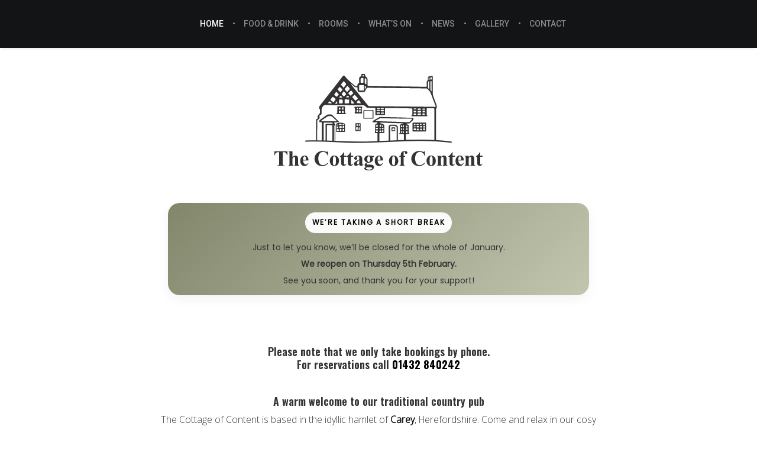

--- FILE ---
content_type: image/svg+xml
request_url: https://cottageofcontent.co.uk/wp-content/uploads/2021/11/Food-Hygiene-1.svg
body_size: 28107
content:
<?xml version="1.0" encoding="utf-8"?>
<!-- Generator: Adobe Illustrator 26.0.1, SVG Export Plug-In . SVG Version: 6.00 Build 0)  -->
<svg version="1.1" id="Layer_1" xmlns="http://www.w3.org/2000/svg" xmlns:xlink="http://www.w3.org/1999/xlink" x="0px" y="0px"
	 viewBox="0 0 200 200" style="enable-background:new 0 0 200 200;" xml:space="preserve">
<image style="overflow:visible;" width="972" height="980" xlink:href="[data-uri]
EAMCAwYAACJeAAA+CAAAclX/2wCEABALCwsMCxAMDBAXDw0PFxsUEBAUGx8XFxcXFx8eFxoaGhoX
Hh4jJSclIx4vLzMzLy9AQEBAQEBAQEBAQEBAQEABEQ8PERMRFRISFRQRFBEUGhQWFhQaJhoaHBoa
JjAjHh4eHiMwKy4nJycuKzU1MDA1NUBAP0BAQEBAQEBAQEBAQP/CABEIA9UD0AMBIgACEQEDEQH/
xADjAAEAAgMBAQAAAAAAAAAAAAAABQYCAwQHAQEBAAMBAQAAAAAAAAAAAAAAAAECAwQFEAABBAEC
AwcDBAMAAgMBAAABAgMEBQARBhAgEzBAUGASFBUxNRYhMjM0QSIHcCOAkDYkEQACAQIBBgkJCAED
BAIDAQABAgMAESExQVGREgQQIGFx0SIyEzMwYIGxwUJSciNAUKFiknMUNAXhskPSUyQV8YKAkKJU
EgABAwEDCQcCBQMFAQAAAAABABECITFREhAgUEFxIjIDMzBAYYGRobFCE/DRUmJyYKCScJDB8YIj
/9oADAMBAAIRAxEAAAD0AAAAAAAAAAAAAAAAAAAAAAAAAAAAAAAAAAAAAAAAAAAAAAAAAAAAAAAA
AAAAAAAAAAAAAAAAAAAAAAAAAAAAAB81Q3ODnziXQOnNYsK38pFh1wSiaxh0Jf5EoS32IEzlCJT2
deWWbOrZWWhXN15nUV0aO1q2aT9EgAAAAAAAAAAAAAAAAAAAAAAAAAAAAAAAAAAAAAAAAAB8PrRw
5xKaoPnwiZ5OFg2azKAAAAAAAAAAAAG7SlIdcI1mzbKt1bzPo7t3nYLgAAAAAAAAAAAAAAAAAAAA
AAAAAAAAAAAAAAAABphuwiuDniWj+ZzQGUAAAAAAAAAAAAAAAAAAPvwdshBNptP2tSXTMmwz6JAA
AAAAAAAAAAAAAAAAAAAAAAAAAAAAAAAGqG3RGx/NHdw/HJUKgAAAAAAAAAAAAAAAAAAAAAAM5GLX
WbZWJLrtKscumQAAAAAAAAAAAAAAAAAAAAAAAAAAAAAGPND4R3xeLiqFAAAAAAAAAAAAAAAAAAAA
AAAAAAAG2WhGi0/YCY7rbxrIAAAAAAAAAAAAAAAAAAAAAAAAAA5obonk08NQ54AAAAAAAAAAAAAA
AAAAAAAAAAAAAAAAffglpOrdXVNgatvZYJAAAAAAAAAAAAAAAAAAAAAAAPnyGzjoifjz6hQAAAAA
AAAAAAAAAAAAAAAAAAAAAAAAAAABnNQX3RaUVKehf6LgAAAAAAAAAAAAAAAAAAAAGvCCxjPmPPqE
AAAAAAAAAAAAAAAAAAAAAAAAAAAAAAAAAAAHfwLLRlX530LZjWQAAAAAAAAAAAAAAAAAAHP8geeP
us4KgAAAAAAAAAAAAAAAAAAAAAAAAAAAAAAAAAAAAAOjnSs2yuT/AKFtg2kAAAAAAAAAAAAAAAAB
z5V/CPmB59QAAAAAAAAAAAAAAAAAAAAAAAAAAAAAAAAAAAAAAAHRzpWfOvz3o2yGsgAAAAAAAAAA
AAAANecDlGvQedUIAAAAAAAAAAAAAAAAAAAAAAAAAAAAAAAAAAAAAAAAAO3iWWn7ES3pX+i4AAAA
AAAAAAAAB8+x9XNHHmUCoAAAAAAAAAAAAAAAAAAAAAAAAAAAAAAAAAAAAAAAAAABNwmWi0Ofo9K4
SAAAAAAAAAAAHw017fzedUMYAAAAAAAAAAAAAAAAAAAAAAAAAAAAAAAAAAAAAAAAAAAAA32GryPT
My+fe6wAAAAAAAAAACK7a9zR8HDUAAAAAAAAAAAAAAAAAAAAAAAAAAAAAAAAAAAAAAAAAAAAAACe
7K3YvQtkN5AAAAAAAAAfPvDVG8p5dAgAAAAAAAAAAAAAAAAAAAAAAAAAAAAAAAAAAAAAAAAAAAAA
AAk4z7daWjf6dwkAAAAAAABjXZGI4ahzQAAAAAAAAAAAAAAAAAAAAAAAAAAAAAAAAAAAAAAAAAAA
AAAAAB2zlWsHZPUOuwAAAAAADDOMojNZ5dAAAAAAAAAAAAAAAAAAAAAAAAAAAAAAAAAAAAAAAAAA
AAAAAAAAHVypWn7ydfqXCwAAAAADGty0LxVDlgAAAAAAAAAAAAAAAAAAAAAAAAAAAAAAAAAAAAAA
AAAAAAAAAAAADsnatYuy3QOuQAAAAHz7zQh+Y8qgQAAAAAAAAAAAAAAAAAAAAAAAAAAAAAAAAAAA
AAAAAAAAAAAAAAAASMdndZ2OXqXAAAAAQ8vWuaNY4agAAAAAAAAAAAAAAAAAAAAAAAAAAAAAAAAA
AAAAAAAAAAAAAAAAAAATUhAT/o2DaQAAAOSAkY7z6hhAAAAAAAAAAAAAAAAAAAAAAAAAAAAAAAAA
AAAAAAAAAAAAAAAAAAAAH2y1ma6ZkB3WAAAfPuiEDqPKoEAAACswvRPoDz9Z6Ai+3njepsZvPorz
uWLc17OaDTVdFwedNp9FVC1YxtctJs9Aef5aTflUs2MbRmFM0XNy9VAomi9outSvLDPEQ8LtNycF
VReXnX3SfRFam8Y6lVn5dahYaT6A8/ylfnLSc49AR0jkFMuubjp1l9eftJ9AUG+5R9IiiXef/eib
+pVpyjsGQiq7su75SKrw8/bT6A8/2Qvjmg8osqs8l5uL59wgjoTVbCJollC5+ifRXntkonhhAAAD
t4s7LO+ffVuAAAjZKDxjhHnVAAAAp/bxO6bSi3OmKFbabsnbLl95411S34lIvHmt16JrElBejywb
HHFT4L15v2TfKRbKoXzDqckVaI9A88659C+x0jyQ899C893m69tU6KrH5paKru9Jp1x+c0Vmy+fd
PTPNbuH7CuXGIt9WPPsisI+d/DMWUC5Uz0HafN/QPPrNdPIPfzpLzr0Wi6vnoFY5pXXz30Lz2i50
O+ULR6HlBfcE5vg5zOEFOwUoq10uf3nkjvvRpNvI3irVOPps3fbZIUq98sc/nvpPm+q/57M+WK5w
S8P1zlBTvXecrJ5vd8Y1V2xV2yz0mX7ZSUh95eWNfLhlrMyOeAAAALB1Rcp6dg0kAD5W7DWeSocc
AAAAU/l6pLunhWxzoerX7zrZ6QiJflgQJVbZWPQOufPvRPObbCZHHDzm11Xsm11a60qXoY4oUC0U
7sm6SmvZyw899C893mX6JbthW6t6b5ps9H2a9nFEJVbnU+yb7VrVG88Q1r83v+k/K7bPmUeZ+j+e
+hdE0W/+f+gVea2atej6K/vnHNHLRb1Rd59CoV/5cYiK9p19lr7Qr7Q84s2Vhy54g5wzIKdgrK0k
7H1TVLr5x6BR00e10IsExXFkTfKh12m5eb+keb5x6NnhnyxwVuyVzpn7KRcpZuqPotUq74OPkNp2
S2dapHoEd2beSKjBej+c9tvSfvz7wVAAAA7Z2tWTut9HTIAHHAzEP59QwgAAACoSU392fRiR0il5
5tvvN1TSfl46Tj7DljgpnoXzWaCurVR7p2/cnH596bhLz/H0L7oodv72QMYUC/4auXtMzzb0nDV8
2GKOql7+bMhir9Y9Hx6Jouq67LqJf9jGKBfsc5ea7/QGs+f/AG/iOqPoOObMYRC0r0/DonjofpeE
PP3oDR5/ed+eUIOc+ZqlbscrK1G3fDSaj22HKH0YRp889Jw2nRQ/RcZMzCOGuXHHVUpKb+y+/PrF
Qt91+dM5VW1MY847Lvz9E0jfdd8Pn05YAAAAWesWDqnqHbYACHjezj8ygZgAAAAAAAAAAAAAAAAA
AAAAAAAAAAAAAAAAAAAAAAAAAAAAAAAAAAAAAE1Cyu0yo9GwA+Fe59mvyaBAAADFRMeqb6oSV9UI
X1QhfVCF9UIX1QhfVCF9UIX1QhfVCF9UIX1QhfVCF9UIX1QhfVCF9UIX1QhfVCF9UIX1QhfVCF9U
IX1QhfVCF9UIX1QhfVCF9UIX1QhfVCF9UIX1QhfVCF9UIX1QhfVCF9UIX1QhfVCF9UKPPTXmCXp7
zD6enKD9hfVCF9UIX1Qt0LyOWAAAEhH9mieHp3AY5YFaxPIoAAAAAAAAAAAAAAAAAAAAAAAAAAAA
AAAAAAAAAAAAAAAAArVl+XeXfJeI9O6yx1954yHDUAAAAAAB0826yyD1bgNezTCtjyaAAAAAAAAA
AAAAAAAAAAAAAAAAAAAAAAAAAAAAAAAAAAAAActE9F17Tp6jKAgAAAAAAA2a85Wb78++tcBp3aaq
2PKoAAAAAAAAAAAAAAAAAAAAAAAAAAAAAAAAAAAAAAAAAAAAAAAAAAAAAAAAzwzlZvvz761wGrbh
CsDyaAAAAAAAAAAAAAAAAAAAAAAAAAAAAAAAAAAAAAAAAAAAAMISqdE2+IrrpmWwjGiZkKsq9DkP
LZbCL44u3kgIAAAAANmvdKx/T1rgMcvhV/meHkUAAAAAAPkTZLqbp2m8KRIwszRvxgIAADAzV+J3
m7KPsldEFN4xkKgAADXB3WBTNes3dUZmkSoyAAADil2qpxbzeFH6y2o+QwgIAAAEdBarco7Sbwqs
/lHWMwAAHynZ1vtn78Oq2f31ebPDXuQ8Ne5DwvG7Uk23Wi55x6gjJPzqhUAAAA6Ofsunh6lwAK5o
7OPyqBUAAAA1bKTq+ykrYOm3D148FXdCynYeZWKzed2XZHyHFUIDTLnqOPofZaFsHR8hjz6u4qle
9OjrOPqod554zGMAI7dTt5+2af6N55d0foOqs2vth5tctVRiLuOOABAWaOPrvPbaJk8o+juj/sgU
HO/U+6c+1iz8dQoA+VPPs6p4bZJrzhj95YcdR9IxlTbDVJDOJsc0AIiXoG8xnw9Cz78yPZZXh6zj
+eNaT2t4oLjTQA7fQ/L7nzVsA4YAAAAd/BKazLD0rAAQ0dLxHm1DKAAAAImIxn+qZHfzw2MO+u37
tvVZr7Flk4u1hHml4pVwRtHLCqWuh9E2Sa15Yx1Qezd02iLbV7RrO0YxV+G4+b6L0OGo+FMslSvv
VO/lz+5IqT73Taq2mr2i7dSbtH5RCTFNuWNQxYUS0xfVNo7+H7zxw4y+/rtCa5KL1my/PrnjzS4x
+q0Tg44c3TAXQl6gJ/SejqjYyGfHu1d1rc+feWNXmvp9F1WXLg7+GoQ5POLvR++wdEs8N57b9z2H
i3Z65keKxvvVdPJnVygCWid0R6axy8moAAACZhp/onrHfYADjgbLWuGoc0AAAAUq3Vie6pkK/YIb
GIa7+fXzWd8H81bTbhkoFiqlxmNg5IUO+UPpm+McuaAKbf8Ayr0XutLMcszzD0nzjRehw1ad2MqV
d6HfOiRx88bYSt2bttNzHP0ZmrbwyoF6pd0pAc8QevsiembUOaEfj3aIiYyr/Xe6Pn3KICH7Nd04
OKqsWeA1dMtX7BDTQLDWuqb/AA0RF3n2FVLXkVC30SyRl+Dv5KhRXadc6Z6Ng2l2cew93++Qaz0S
L83+Htcl4X7ER3k3vfjBFAZY5npe3DPyaBAAABZq7Zeufo7LAAfK1ZoLmjiHDUAAACKhrdSumbrr
ipnCPOZW1RHVNXtnRJUdmjmpUvt44O/KAyKtadOiLmqDc9J6xzx5v6BySPRO3s4OHOObkhb1vOQ5
IApNpVHrm90q444x5zIXJvNNvGnozStNkanrNgmvn3kqFWFEv0FvM1nT7fSKMvETvMB8sEqSOyNr
lEVcoCygc8OfoSot6q+XTM/z97niMo3pUVvPXLcuOMd/m3VM9dpj6cNQIygen+b9s846rMsfSzzf
57rUDzcD0fzn1osXlfqfkRAAdvFZaRbh5dQAAAOyeipX0LBvIACMk+bOK8PMqAAAA17BSui2xXTO
/rqXPK5RMNJELaJDbQGEAAcdPvmOyvTcVEaTcdFR3Q64uwzMtHQc0BABEyyyhWSTr/RNizpGMLlA
cUzKAue77lAZAAK5E3nk6J5ZGtcNlz4K32HJ2znbV8+nPAAHyq2tdSrHsgd5tONN+k/XJOeImfOe
AqAVW1a9HmDt4vTuslb+nveNGvR5/C+uCl3P7ymjxeZggDP0OBtfFUOWAAABkTvXjl6twsAAfPor
OuQj/LoFAAAAAAAAAAAAAAAAAAAAAAAAAAAAAAAAAAAAAAAAAHDQvS+PonzhJRvdb7NwaXo3T5gL
3UeIDIxm+u181WRwwAAAA7OOY1mSHpWAAAA4oK0VrirgOWAAAAAAAAAAAAAAAAAAAAAAAAAAAAAA
AAAAAAAAAAAAPkFPLKBHeoaumfMvnomGk+f7fQeqsUyyyDngMgAAAAH2yQk/2W+jrkAAABCzXLlF
fHm1AAAAAAAAAAAAAAAAAAAAAAAAAAAAAAAAAAAAAAAAAAAAAAAAAAAAGRLyOGfqXC4AAAB8+iua
JiH8ygZgAAAAAAAAAAAAAAAAAAAAAAAAAAAAAAAAAAAAAADl6JZODTZKuTnhJuPab2GENyIlJZo3
dLsao6Es1xxKuXqgEAHfwWHaekejYAAAAADCt2eJ5oixw1AAAAAAAAAAAAAAAAAAAAAAAAAAAAAA
AAAAAAAAAhNc3XOiduPdzXY8chkY8dijqJiuWOEpG3Rr36Tt4X2WE9F4Q1ZdUbZtsUDYMoDEB1T/
AB9vo2DaQAAAAAGvYKxhKRfl0CgAAAAAAAAAAAAAAAAAAAAAAAAAAAAAAAAAAAAAAAAAAAAAAAAB
0c87rPZ9PSsAAAAAAABhXLNHc8Qw4KgAAAAAAAAAAAAAAAAAAAAAAAAAAAAAAAAAAAAAAAAAAAAA
AAD6dM/z9Po2DaQAAAAAAAHz6K5osEB5tfgygAAAAAAAAAAAAAAAAAAAAAAAAAAAAAAAAAAAAAAA
AAAAAAABIcdi6Jz+nfYAAAAAAAAABDzGGasN2nzaBAAAAAAAAAAAAAAAAAAAAAAAAAAAAAAAAAAA
AAAAAAAAAAAd1nb3/Pvp3CwAAAAAAAAAADlgLTF8sRI4qgAAAAAAAAAAAAAAAAAAAAAAAAAAAAAA
AAAAAAAAAAAAAD6bLDo6/QsG8gAAAAAAAAAAAPn0QXFZ6/wV0DngAAAAAAAAAAAAAAAAAAAAAAAA
AAAAAAAAAAAAAAAAAABLaJrrn6OywAAAAAAAAAAAAADTuQrOuwwHnVxGUAAAAAAAAAAAAAAAAAAA
AAAAAAAAAAAAAAAAAAAAAAOrCf3nLI9CwAAAAAAAAAAAAAAADk61VXxnYPzqfBmAAAAAAAAAAAAA
AAAAAAAAAAAAAAAAAAAAAAAAAAbU/tP3aehYJAAAAAAAAAAAAAAAAAOPsVVfGwwPn1wGUAAAAAAA
AAAAAAAAAAAAAAAAAAAAAAAAAAAAAAN32e3nHed9gkAAAAAAAAAAAAAAAAAAA0b0K3ps0Jw15Bzw
AAAAAAAAAAAAAAAAAAAAAAAAAAAAAAAAAAA690v0z8zO6wAAAAAAAAAAAAAAAAAAAAAD59ERGWnj
5IgmzXx1AAAAAAAAAAAAAAAAAAAAAAAAAAAAAAAAG+WqX6ejtt8+nTIAAAAAAAAAAAAAAAAAAAAA
AAAGqHnfmUVZNRPDXWMwAAAAAAAAAAAAAAAAAAAAAAAAAAAAD7umNZ4pb797rBoAAAAAAAAAAAAA
AAAAAAAAAAAAAAa9gho+08/LFddfJx1CAAAAAAAAAAAAAAAAAAAAAAAAAB977OGU79vZbHI6ZAAA
AAAAAAAAAAAAAAAAAAAAAAAAAAAA+cnYqr/LaeblrX3bx80fBUAAAAAAAAAAAAAAAAAAAAAZd9kf
3Sm/rto3nTISAAAAAAAAAAAAAAAAAAAAAAAAAAAAAAAAAAadyETH2b5hFWT3DzRHs8MYAAAAAAAA
AAAAAAAAG2WpJ920w3fJfemcMzeQAAAAAAAAAAAAAAAAAAAAAAAAAAAAAAAAAAAAAAAPnL1qojks
XzGKv8s/NlECldGThb9OcfBAAAAAAAAy3S53f0aTEZT3RqgeyUbTz7/raQkAAAAAAAAAAAAAAAAA
AAAAAAAAAAAAAAAAAAAAAAAAAAAAB8+ZDTq61XBhJKRFYy6EMmUIb7MCIylUo3Z3LOXbtWn59LAA
AAAAAAAAAAAAAAAAAAAAAAAAAAAAAAAAAAAAAAAAAAAAAAAAAAAAAAAAAAAAAAAAAAAAAAAAAAAA
AAAAAAAAAAAAAAAAAAAAAAAAAAAAAAAAAAAAAAAAAAAAAAAAAAAAAAAAAAAAAAAAAAAAAP/aAAgB
AgABBQDyqSBhfaGGWjDMOGW5nunc9y7nuXc907glrwTDglowPtnAQfDVuoTipeKkOKwkntQSMTIc
GJljEuIV4OSAFykjFvuK7qiQ4nESUKwHXwIkAOSgMWtSz3hDi0Y3KSrwByQlGLdWs98beWjG30L7
4pQSHZJV4C1JIwEEd4cdS2HHFLPgTTymy24lY7s8+EBSio+CIWpBaeS4O6PvhGEknwZKiksvBwdy
fe9AJJPhCVFJZdDg7g86G0kknwpCylTbgWntlrCErWVq8MacLakkKHavu+tXh0Z30ntJLug8Qju+
tPZLUEpUoqPiDayhQII7GU5qfEornYuL9CCST4klRSpKgpPPKXqrxSIv9OZRCQpRUfFG1+hfNKXo
jxaOv1N8slXqc8WiK0XyKOgJ1PIiMpSfaLxSCFJirIVFWARpjbK157Q440tGNMKcHtF4tpaODTRc
JGhaZLmIYK04lhSkNsLXntDimlJUtkoHtF57ReNsKcCklJaaLhbYUs+0XjrJbxCSpXtF44wtAxDC
lpaaLh9ovPaLxLSlJEdZRiWSpCUKUREVi4y0jkQr0r5JKtG+XRRj9N/IydA46pZbdUgyGwS+vpp1
OrC+ohgaN+tWMOFwKT6VRP3rYdKoza0Y04W1rYC1rUFuSXSChLhxZcCpRHpfQ4oFp8CKdEOpDyIn
7o/7uk/i0rSWP5X0Olf+yWEpKlFxLan0lDkQkkrVqgj2yV+hmQ0BjP8AXb0aY1WtXpkBPKyr1N8Z
aub1lEf3LuRlBSVoKShBWqQsJMlHqGRkelLJ1byKgpxavUqJ+9b7gVGcWvD9WFHosq9LkpshSHlo
Er9srJDikAvukRv42HfQpDYC4/7vcO4tallj+Vb5Q7KSrIqBikMqU8kONxPqfq1/Av8ArR3Rp0/Q
0kdSOCpCmHFLHLEVqjjKOrnKXtWsSopIkpIMoAKUVFp9SM9w1jr6l4y+G0+5Rjj618GXempR1Uy9
08ONvelvG5JSPcNY68XMddC890k57lGIfCRjUkoS2/6D7lGOupWEK9KnXPWpL/8A6y+OnjL3Txp4
IOId9LantWsMklDbikH3LZxUoAcsQ/7cXjq54xGOjvFR1Vye2RntkZ7ZGe2RntkZ7ZGe2RntkZ7Z
Ge2RntkZ7ZGe2RntkZ7ZGe2RntkZ7ZGe2RntkZ7ZGe2RntkZ7ZGe2RntkZ7ZGe2RntkZ7ZGe2Rnt
kZ7ZGe2RntkZ7ZGe2RntkZ7ZGe2RntkYIqTnsxnsxntkZ7ZGe2Rhjo05GTo5wP08ObWUKSoKEl70
jsEfv4K/b4e0+WwSSewT9eCv2+Mj68D9PDW4ylYmO2nOmjCy2cXExSSk8yf3cT9eZKFKIirxUZwY
QQeOmuJjOHDFXi21I5UNrXntXMUw4nlCSoiK4cMVwYpJSeRDDis9ovFsrRyx2NByutJcCklJ5Wxq
vi4NF8rLRcV1EgAKVmqkkhLoUkpOAElKUtAqUcIUMDmoea9B4MtBWKcOehZwKWkuNpcTwQgrVqls
f7qz/dOepLgcbKFcGm0oSpxRwBRxLihjzQ04R2/WvnlN6p5WBq7xkDR3l/ZHa1K3F+kk+tAOhlDX
hFSCtaypTTiAl76Zp62uEg+lDTvpJdUovfRCtFSE+lzGf9GkrIKXtUgkox8eprGk+pclerjRKlDQ
DGj+qhorIidEc6xqnlijVzjLH+/K7+rDJ0dk6hxkktZI/RvIvF5QCMR+iMH1lD/cAqKUpYQV+vB9
ZR/9mJ/WNifW2ULDqcc/RjI50deGjkZGiGm1pxSSktfvdOrmRv4uwP15IY5JadUcrCgpCkqQoPtL
S8+ClgFePueteNL9C329DjzqVpbKtX1BCOAHWaaX01mS0cceQQ1+1aipWR1gF1soUmQhSVPoSlnV
ZkrBOAkF1PVSFqGMvhI9atfV02+ERX+vO6r0o5YydG+LyfU3yg6Yl9Kh0WTnTYTjj/qHFp4oz0sL
zotDC82gEknglZSeoy7nt0HPSwjHXlL5EPjTpMKzpMpxb4A4tuKQSWHM6DWetlvFrUs8Gl+hYII5
pTmp5UJ9KeRxPpX4Uw/6MCgocj0gDmYT6nOWWjRXhaHFIKZZz3beGWMW+tfPER+nK+j1N+LNp9KO
Z5HoX4R6TgbWcDayPQrXQkqQpOFtYCW1qAQo4QQeEZHqc55SNU+ENqSUIOrbakgBw+hkgK0CUjUO
KBWCfVjp/wBeEdHpRzkahxHoX4kw3619jJb9SfEmG/Qjsn2/QvxCM16ldm62FpIIPhyElSkICE9p
JZ1Hh0dr0J7aQz6T4ZGZ7gQCHmi2fCmGfWe4qSFB1otnwhlkrIAA7kpIUHmS2fBmWCsgADuhAIej
lHgrMcqwDTvD0bXCCD4AASWYwT3txlLmONLQe/NsKXjbSUDvhAOORQcUlST3pCFLLcZKfAVJSoOR
MUhST3ZDa143FAwAAeBkAhcVBxcdxOEEdxAJxEZxWIjNpwADwlSUqxUVs4qIrCw6MKSOxCVHBHdO
JiKxMZsYEgeIlCDhYaOe2az2zWe2az27WBloYEJH/hX/2gAIAQMAAQUA8rajNc9Wa5qc1OanNTmu
erNc1Hh2uerNT2+pzXNfCNc17rqc18EJ71rgPgBOa99BwHvpPgIPeicJ8DBzXu5Pg4PdSfCQe5k+
Fg69xJ8NB8dB7cnw8HtSfEQfHR2ZPiYPYnx0+Kjx0c58XH05T9fFh2emacNM04aZpmmAZpmnADgB
mnDTNM0zTNM0zTAOAGaZphHDTNOGmAZpmnDThpw0zTsj9OX/ABocHAHDh4D9cHAcBmhwDBmnAnh+
uHDmhwYf1wYM0PAfU65/jPphwcP8f4IwfT6DP15h9OKub/GpwcTh4DBwHAZqcB4D6D6nNcOHDmuD
Ac0wZqeA+uv6nBn6YfoOA+n+Ac/x9RgPMOQ/Xl1/ThrmvAHNRhOA5rmvAHgDw14a5qMJwnNc1zXg
DgOa4TwOa5r+mA4Dw1zX9M14a5rzJ5D9fGB9ew0zTNM0zTNM0zTNM0zTNM0zTNM0zTNM0zTNM0zT
NM0zTNM0zTNM0zTNM0zTNM0zTNM0zTNM0zTNM0zTNOUfXxMnxwHzwBmgzTNBmndNM0PNpmnPoc05
tM05tM0zTlA5iOcch5gOT69gRxA4acCOzA5COI7A8w+vE/Xl/wADNc/xh4DgDh4f44HAc1w8DwH0
1zXP8YeJwcw7YfXieY/QfU/UH9MPAcdeU8B+ma68D9c/xn0wHXgfpg+pwYOUfTtU8h5hw1GE4MPA
YeBODDx+oGa5ryDDmua4MPE/rwBzXP8AHAdgeYfTifpza5oM/TNeQHP0zQZry/oc0z9MJ5Nc/TNB
mvL+maZ+nIOwJ7M+Fg8xPMPrynw3XNc1zXnHMfp4sOc+KjsD4aOU8R2J8TA7IjxMDsyPEQO0I8eI
8PA7cjw0DuJHhYHcyPCQO6keDgd3I8FA7yR4GB3sjCO/gYB34jvoHgWneNM08G0zQ9z0OaeF6DNM
0PZ6HPTmg8T0GaDNBmgzQZoP/C3/2gAIAQEAAQUA/wDhUVpGKkx04qwhjDawxhuI2G6Zz5pvPmkZ
80jBdN4LljBcRTgtYZxM+IrEyGFYFJPmUkDHJcZvF28ZOLul4u1lqxUuSvCtZ7cOOJxE2UjEW0pO
IusRaxVYiQw55dclR2sduGU45bSV4uQ853rUjG5chvG7h9ONW8ZeNvNODyq7Ljs49cjHZ0p3CSfA
QpSS1ZSmsZuGlY2+y6PJ63G2w/bsox6wkvYST4OlSkli0kt4xaRncBCh5KelMMCRcLVjjrjp8MZl
PsGPcJONutup8jPy2I4kWzzmKUpR8QbdcaVHuCMaeaeT5CefaYTKtnF4VFR8UbdcaVGtwcQ4hxPj
ylJQJVuBjji3VeMMSXmFRbRp3Pr45KsWY+SJj0g+ORbF6PkaWzJT4w44hpMy1W5muvj6VqQqHag4
CCPFZc5qMJEp2QryFEnuxjHktSEeJzbQIxSlKPkRp5xlcOxbkDxBa0Npm2S3j5HBIMG01wEHw599
thEua5KV5Kg2KmChaVp8LlSm4zciS7IX5MhTlxlNOoeR4TLltxUPPuPueToktyMtl5t9vweZMRFb
ddW8vyhElrjOMvIeb8Fly0Rm3nlvOeUocxcVxp1DyPA5MlEZp99x9zypBmKjOIWlafAXnUMtypS5
LnlaunFhYII7+pSUpnzFSXPLFZO9J7/Zzuory1WzesnvtnN6KPLaFqbXDlJktd7lyUxmnHFOL8uR
JKozyFpcR3lSglM6UZL3l6qmehXebaX5gBINdL9wz3eZJEZlSitXmCLIVHebWlxHdSdBYSvcP+Yq
mVoe62krpM+Y0qUhUSQJDHc1qCEyn1SHvMlZJ6L/AHO3k+lHmavk+4j9xccS2h91TzvmavkliR3G
4kaJ80Vsjrx+3WoITIeLz3mitkdGR29s/wBNnzT9MhP9eP209/rSfNVO/wCl3tZz3Rjea2nC242s
OI7S4e9Tnmyoe9bHZqISl90uvebKx7pSuzs3ulF82pJSphwOs9lcu+p3zdTu+pjsT+mSnOrI83VL
voldjMc6Ubstz2c2FJ/IbjPyC4z8guM27KkS6+XMjw2Z+7ZbqjNt5BTYW8Y127nkKjyGZLWSpTER
mw3bJcUZ1vIIn28c1+7pDao0lmU1ZurZgfkNvn5BcYjclwgwd4r9UaUxKa43N1ZR7Ordcer+Dt9a
plWqZ6q6HuWxaktOoebzcNx8fHqJ13ZS7O3i1jczdFlIV7i3cxu3toyqndYeXYuqahCym9StdW7X
SL+2S/8AkFxn5BcY1f26nJTriK38itwaa0RYxeFxdWUexr3nHa16/tkvfkFxn5BcY1f26nEElGbk
mSIcD8ht8G4rgZG3dYtqrbOPZM8NwWaoEOu3HPEwKCkTr21amfkFxn5Db5+QXGMX1sp6VMREh0Fr
LsLLc1nOhyafcspMpKgoZfSXotdt23sJc/LbcEWvyTuO1lKL9urGbu2jKptytzV9i0stuJIUnsLl
zRrst5f29qRo7sD2MPPYw8ShphF5ZuWEui222pttlloOxo7yb/bqYyNuWq4coqAF9auT5dDttDjb
bDLSXY7Dyb/biGUbetVwZduQaulQldp7GHjlXXui52shDdLau10pCkrTw3B94pvteH6Pf3WP4NzU
/tH9qW/pMuU1Djy5MiznR2Wdv1C1yrOZVbdhw0BCEiXWQpiK3bEeHJuAfjRZ6Lp9fiVAGe1Ch9L2
MPPZQwbPQVzTS3nK2e9WTI0hqUzl992qvtChrNbhQ+n7GHghQweG7vtm0WWnZJgQiNy0sRmLtR9b
dlhIA3FPM2fMgPwjtyf7yAqHEUVQYfpkpAnMQoZZEKIDvF4oibO/vbx/uFh0M7YueqjNz/adqfdL
yxFfBhxJFnMr6ODBR6EgT6eDORT7eYrldlXudSJ2Fu56pPZby/t7fvYNfE/LqnPy2qy2mD4WnjiT
YgBI4OIS4iW0Y02RMUKCrYEmwSkJTwWkLRYMe2nLeL+3KL7txvYyY1pQPKequG4PvEDdcaLD/M4m
fmcTFLDklj+CVGalMToj9ZNtr1+ya2rT+hO831BrZ0ZK5OS5TUOP+W1ODdtUSFIdacabFx6UpadX
6JiN4xUo/M4uQt0xpkmz+3033PdFN6Dtq5MN4EEX33aq+0OK9EtG8oqU/mcTIW6I8yVw3d9s29aR
q59W76sC73Eqxb2lXuKkZfTxCgUUJU+x3PAEiBtqf7Sfi/2yvuDH8GbpgCTB2f8A394/3NvQmp1J
JjyKybS2qLGLuf7TtT7pvF9Spez4qUxcsLGPXNfltTjW6qt1wHUdjSuao7CUvqSOy3l/bqdvLs4/
4W7n4W7lxFU3QUDyWbTiSALJwPWEmOr8apXUs2g/UcCdBbupesktlvbNF9247jdS7b7bbLdRw3B9
4gbUjyof4ZFz8Mi4pAbksfwZumE0/X00VEyxQlKE70bOuzHkheWUMzoR2Y6A8z0JMX+o798V+x1H
rmI2dGUj8Mi5C2tHhybP7fTfc3G0OIvKldbK2zc+4bvvu1V9ocT65aNnRVJ/DIuQdrx4crhu77ZU
VKrRy3p3qtzbcGumuttNtIzc9h7qbtqXWQYzl5TuIlBtqXSzRNgL/bK+4MfwZe/atn/394/29ofb
dwVCZ8eunP1ky9ktSqLan3TeDZTYbReSuvy5q1WcdzZziEQxpOT+3salz0yud9foZJ1PZby/t7Q+
3cHmkvNTor1fNo7pmexw3DeNRmaaA5PnKaQpqyhu182hu2ZrPDcF41DYqoLlhOtUBFTRfduFxfxo
DUOM/YzWGUsM8NwfeKb7Xwe/usfwZuH7Rtr7xl9XmfXwJjtdMg2Eaezh+k/7hF/qO/fFfsV/fZ/i
4Wf2+m+55YwGp8V1uTWTZkpUuRVfaD/db/j5N3/bNm/2rSvbsIiFyK2bXTW50W4miDAixZFjK/D7
PPw+zyft6dAY2nYdCWv9sr7gx/Bl59q2f/e3j/c2h9tzdFN6casHm4e1Pue6a8yoVJaqrZUeSzJa
yT/Xi/30/t7GKvpyOezX6IfZ7wQtUvaKVJr+NvTsWbUuqsa51ncdwwl/cFvJTApLCwXWVketYy2q
WLNmbT2Fe4xuK3jpf3DbyEwaawsHKuqj1rFuCaxoSWXPlLrFzLZ/IW3rKYqqqI1Y1xv23Db0wIq+
DzTnvWP4M3ACanbbbibfhebaTLUpqxrnUbnuEJfvbeUIVPYzXGUFth1Cvm1fskNvCSLS5A+Uus+U
usC3HaCnbcFnw3FTidHLLwNWCKl9t4SBaXIHyl1nyl1lYtxyBm7UqVW7PQtMnN1VPUTtywehSd1T
XJMnaVeW2+EyOmTGUzIhy4UkSoUppz37H8GXYJq9oIUJ270LVL2klSa7FoS4i8p3IErara02ZAIu
drKK23bGucTum4AfuLWZlVS2D8gDQdj9MZV62ua5Xo12am214lKUjkUlKg5V17hbrYDRAAHEpCg5
WV7pbrIDRAAGEAjoM50GcDTQPKWmlEAAcOizrwICglppJ4uNNuBVRWqLdfCawAAZ0GfVnRZOdBnO
gznQZz0p0DTQPHosnAAB0Wc6DOdBnOgzgAAxSUqCW0I4EAjos4WWiQkJHEtNEhKUjosk8CAoJabQ
VNtrxKUpHBSELxLbaTwdjsOg09YS3BhtdrXL9cPmuVavecqdWsfmtVeqX5ypVc85Xql9j1W86red
VvOq3nVbzqt51W86redVvOq3nVbzqt51W86redVvOq3nVbzqt51W86redVvOq3nVbzqt51W86red
VvOq3nVbzqt51W86redVvOq3nVbzqt51W86redVvOq3nVbzqt51W86redVvOq3nVbzqt51W86red
VvOq3nVbzqt51W86redVvOq3nVbzqt51W86redVvOq3nVbzqt51W86redVvOq3nVbzqt51W86red
VvOq3nVbzqt51W86redVvOq3nVbzqt51W86redVvOq3nVbzqt51W86redVvOq3nVbzqNnsqZWkjm
fPqe7FyiuS58DdZ8DdZ8DdZ8DdZ8DdZ8DdZ8DdZ8DdZ8DdZ8DdZ8DdZ8DdZ8DdZ8DdZ8DdZ8DdZ8
DdZ8DdZ8DdZ8DdZ8DdZ8DdZ8DdZ8DdZ8DdZ8DdZ8DdZ8DdZ8DdZ8DdZ8DdZ8DdZ8DdZ8DdZ8DdZ8
DdZ8DdZ8DdZ8DdZ8DdZ8DdZ8DdZ8DdZ8DdZ8DdZ8DdZ8DdZ8DdZ8DdZ8DdZ8DdZ8DdZ8DdZ8DdZ8
DdZ8DdZ8DdZ8DdZ8DdZ8DdZ8DdZ8DdZ8DdZ8DdZ8DdZ8DdZ8DdZ8DdZ8DdZ8DdZ8DdZ8DdZ8DdZ8
DdZ8DdZ8DdZ8DdZ8DdZ8DdZ8DdZ8DdZ8DdY6l5pfrXnrXnrXiS4oporlQ+Bus+Bus+Bus+Bus+Bu
s+Bush0lw3L7GqOkzlUdErOq/Lm6afqJ47YpeovuNedJnK6dGvLqkpUncNSqBKyiql2MlttDSO4w
zpK5ZB0Y8vWMFudFFVJM+ugNQI3cox0kcsr+v5f9uyHu5sfzcsv+t5zZ/mH05JX9fzmx/NyyBqx5
bcdbaTL3VXMF/eMtWL3NbLI3FbY3uq1RkbeR1h3tdMzUHuEcayOV0ateWSQBa7nYi5MsZk1fMCQa
3cc2Ea62iWDfbRBrJ5VjVKxoryutaW03u4lyFEk8A04odF7Oi9nRezovZ0XsUhaOEeQ9Gdo75uwR
2teNZnM8NHu1JCRO3LXxC/u6wdPze4FYjcl0yYm8W1GLNjS0dg680wibu6KyXN0W7x+a3CMa3XaM
mFuuDILbjbiewefZYRM3dDaLm7bNw/kt2nGN4ykGDuKumEEEdhOt4MESt4uEncF86RfX7ZjbxkJM
C7gTuyn3sCDkneElZ+dv3MTuG9ZMXeStYVpCnJ7Dc12XV8dnw45ofZw89lDz2cPPZw89nDz/AKSy
01J4MvOMOUlsixjdpVjWZzTU+mV2kiQ1GasrubaPVOyFOCLS1kQBloByHEeFjs6slJmVttQP0l81
YJ5rS1YrmSu13BKq9kxGAzXwY46TWSKuvkptNjsOJjzbOik19gxYMc1vcsVrSEW+4ZNbsiEylipr
mAYkYiVt6plC12Q80Ky9mVjseQ1Ja5SdBebk6Zqts2FsqDtephhEeOgKYYUJu3KmYLbaU2vyk3K4
hSVJUnlUpKE3W5HHl1G0Jc7Ie3amGEsMpC40dwT9qVMxNnt6ypnKPcaZJ5txWfsYZJUeO2Eeii+m
LvahCvyCmz8gps/IKbP+hz4kyRxqp64Etl1DzXZ06dZPNaJ9MzsyQBe2btlM21Rxq9rH5TMdKr6M
DHtYj5yTGZlNXtPIoptLZpsYnJMlNxI6RLv7Kpr4cCLilJQlV3DCkLC0Zc00a1jx3pe37Nl1D7XJ
Zz26+JXw5V/ZQYEaBHUoJTIvWkKF+7rDtWJJzcW3GLRmks3qqaCCOTc9wYrW1NuplKSlKUuOIaS5
exkFu9jKLTrbySAc3XtlBRte4Uo8u6LhXq2pQMtj6DH32o6E3EJSsWhDid07dNe5tu396xyE6DcE
4zLDigaqpEeipkK9LE1Xql9htKd1onZ0qf8AbmuU6P8AZ7jnGJX7Srg44CQfeobakSHJbzVE6tEq
I7Ecp5in2st65uxgUElyvteTd84le265MSChakFc9htudYvTFEEGL/X4b2qkvw9oTy4xybqmqkz6
WvTAgsyCnLuSQ3AgqmOOUTBQpK2HYbpejZvipDa9szzLruLzqWWo7blzcsAMJafS4LiS47IgVSpS
JtOqO1UyVtScUkKTfwVU9xCkJlReNhKESHRQ1WdmBpjMgjNQRazfcPMfzD6ZJjtyWAHaS7QsLRxt
JHtoClFSuLI1dr0+iDYK9MFmht5qxsncOkvbtzDBBSeXbUkx7Ts6ZOjHNdI/07PeLxVJo2AxWZul
8tVm0Zbj04EEXTIXEp3Cibw3Qx7O+iudWPxmEzr9tIQjLavM6PSwgy3L/tRf6/CUymRG28tUa74r
UEoqkGfe8E+j1MBkJkSG47Tq1PvQ2i1Fy9ipl1Wz3yifx3I8WarZkcHgCQWltKJWyyLGwjiPVMKd
lcN+RQqHtJ8uVvHd75RB2hHCIHC6vxWN1TKJzbX9gfThvuMG5lG8X6zjux0oreSEn1S440YIBCUp
SMUlKhfbMr7NuxrpVbK5IjhblNn1I7KsR6YfNao9UTs916/KwdPZ5vD+hs7T3zTymzYLSuBWf3eG
+9PlKvX4/jA//Qcht+nYRFBUbgfpG/8A0vGZr7Taeny3GZZs1rSb0W66qrKTwk6e32z9647t1+N2
dp7Dja+7cWuO80KmcweO9NPhdma+347016e2NPicmSm4kd52Rb2EVhNZXwJrMp4fThv/AE6W19fi
eO8T/wDyclQn12aBogkAWm9aWuWj/pdaV1V9WWyM3nQt2daQQeKf3Rv6/ZMI9DPNJR1I/Z7xZKZF
FIEiszdLJdrNsyUx7TNxWJhQtsy250rhud/3t/Gb6UfjOBg37awtHGz+5VT6m4aFpWMmPpjRduNq
k3XFxIWimX7K84WVnHrmJ0+VaSaDbwiYzICuN1JTFq9oMldjx3GwXqrZkgA4ToFbgq0KYebkNOLS
GYUtp5xJ1Tm/JQTE2mwW63ju5guQNoSAuDm8lrEeBOegPObos3EMyXWHqLdD89/hvqUHZtIwWKzj
vBBMHkYecjvfmm4cf3ZfSGySo5BnSIEmhtUW1aoBQ3LBEC54tJ9TrA9LPYx0et8fpzkaiQjpv9lu
KCZlftOxDT2SGUSGbCDIrZcbd8lpmwsZNm/tirXAjsyArLmybrYG3oq59nybvgn1bZsUy4XGz+5Q
P6Tbimy06lwb3tgzF2hALUbk3PDVDs6meifCzd5UbKJKeiO/k1tn5NbZR2Dr9cCCN82qSNqwTFr+
LraXW2luUty06h5vNxVTsOXV7jk17dluiVMa21BlPTGXkrClJQm7mrubmHHTGi8Z8ZMuJSS1VVoC
CJMKLLHwdVkmlrEx2EJVMj1VewtmTkqS1Fjt9W7u0JCEcdxMF+r5AhZHRdxSFJ5P+aOLMLP+hJSm
+407BfsgNB2NU365fYWrfoldkQCL+qdr5VHetT2slwo0xte0K5SoVBXQlZIksxmra0lXkynrUV0T
klRm5UdSZdDZV1jHsGODu3ap51ttLaMtLhmsahxpd/ZNNoZb5LeuRYw6uwkUk1iQzJaehRX1fGV+
fGV+fGV+NtoaRaXyKpiqgyLmwSlKE8m5af3jO3b32qkqStLjTbqHtr1TqmdrVTSmmm2Uer05uXc5
ca2vTlocu6KZSs27fpKAdRi0BxCNsViHfoFrQ2ncF87YK27Uexj8jzYdanR1RpXH/n3tZNT7SLn/
AEKmDkLgAVHZVUquqM3rLTKv+Oz4RW/2VK3+nYXLeqOzfYakNWtBKr3a7djjQjXNdJAeZOOTIrQn
bqgsB2RaXr9NRs1yOayrI9iy/Es6OTX7tYcDNhCfHWax+zgRxYbuQBDrLG5fgwWILHNdUTVihiVa
UUiDueBJCJDDg9ScfsIcdNlu1AECpn3D8OGzDY5rzbYfMC7sKpcPcdbJCZMdYVIYSJe4K2MLDcU2
wNJtlQUAEjlUkKF1tpaVV25JcAxb+tkgPsqC5UdAmblrowmW1jcOUe3EROfdtcQeOyboVlmkhQeZ
bfau/wDnj/VRsfcKl7e2E3DdAAF7Zt1dY+6p53g22p1dRBEGD2Va304nYT2urF7QgETtu10zH9nS
0E7cvE4jats6Yez47ZjxY8VHYONtuonbThPlzaVm2fx29OM7QsHDB2tXxilCUJ7CVDjS0TNnNqK9
uXbB+I3CrGdqWjxgbWgRilKUJ7CbWQpyZWzf1Vti5bI21dOGLs1wmDTwII7GdTQJwk7NdBO2rtGJ
2vcumJs1IMSuiQk88hhuSzaVztfK4AkHaG82/QlSVp4z7GJXMbn3K9eSuO1qclXZISVrQkIR2BAI
kNlp7yrbVbVlHmQn4b3D6ZUbut6rIv8A0uIpKv8Ao9MBP/6U6pNjbT7N3jQ0Tk5xttDaOyq2upL7
K3a9L/laxq41g1Z0kuvX2CEKWqm2utZbbQ2js6Zr0tdlas9SN5XWhC02G1Ikgy9vWUUracQeGhOM
w5L5hbTmvmvpIMAdoASYzQZY7JaQtDrZad8suRYzoXR1a8G3qoY3UVzeIabR29cz1pXaW7Poe82U
7Ppa7SwY60bzWhBWtlsNNdoRqJrPQkeaqlj1v9tbsepvyi9YxWZLjiG0fNQBFG5as5JtIkWO3uGs
cUbWGJMybHhNsupeblTI8RsbmrfU08283Jv6+O5CtoU0yZTEVsbmrSpqQy80dy1YVEs4U3ngMdCN
2ziA4h5pTTvlDcsZRYtbEv1V1GTDo49mwG90KSIU6czOam07i62v9zeygAkPoFhuK0fhwkSLNDlF
R10ZqDuCM3CekD5K8XBiLapCqPP2zHYdZvIrVfIQr1I5K+P15PcLiP8Ar5QfaS8zUVMxNhuNh9+C
1a2bbd01Kmw7mvf1aWt6LtyM/HZy1rpaJb9tYSGK6qcNPFkWtQn21hcyraskiSbq0Winq3YqK160
rQiDZWsoDQclXH6MfuDzSXmnW1NOeZoUcyJAAA7jbxvM9ZG6LHcnW0utvtKZd8yV8b3D/wBO6W0X
1t+YwCTAjCOx3RSQpMyMY7/mKqi9Rzu0+KJDJBB8wMsqedZaSy33e1iehfmCsidFvvDjaXESo6o7
3l6sh9dzvU6IJLSklKvLkdhch1lpDLfe7SF6h5bAKjAiCM13wgEWMIx1+WquF6R35xtDqJcVcZ3y
xWwesv6eASYyJLT7K2HPK0KGqS4hCUJ8Bmw0Sm3G1tL8qRYq5LjLKGW/A50JMlC0KQrylGjuSHI8
duO34LPgJkJUlSFeUGGHH3I0ZuM34POgIkhxtbS/J0aM5JcjRW4yPCZkJuUh5lxlfkyLEckrYjtx
2/C5MVqSiTFdjL8lQoDkktNIaR4a6y28iZAcjHyRBrFOYlKUp8PIChNqynCCD5EQhS1QqxLXikyu
bkY8y4yvyFGiPSVRYbUZPirzDT6Jda6x5AAJMOqUvEIQ2nxiXVtu46y6yrxyPEekKi17MceNustv
JlVLjeEEHxhDa3FRagDEpShPj0mExIEmufY8WAKjGqXXMZjssJ8hSa2O/kivkMeJAFRj1TzuR4bE
ceRpFdGfx+rkNYQQfDENrcMeodXjERhgeSnorD4fplDHY7zJ8IZhSXsYp2042y20PJxAUHqyK7j1
O+jHGXWj4E1FkPYzTLOMwYzPlUpSoO1sRzHaVYxyBLbwgg96Shay3Wy3MapRjUGK1gAHltbTTgcq
4i8XSjF1MpOLhykYpKk9xS24rEQJa8RTyVYilbGN10RvEoQkeYylJxUSMvFVkNWKqIpw0rWGlw0r
mfDPZ8M/nwz+ClewUq8FKMFKziaiIMTXQ04mNHRgAH/0Of/aAAgBAgIGPwD+lakDauJ9lVQSKpH3
VkVaPRW+yt9laPRVEVWPuqiQXEPOioX0bWQ2Ldj6ribZRVL9rQsrX2rei2xbsgdDuSyaIxfCqWFw
7rbiHimlun2VNBOaJoB/HUnkX7zuny1Jpbp9tAMN6Vy3j5au+0Li4prDce+OSwTQ3R76BadRenBc
d5rbqCc+Q0HSo1hPHu7Csk5Lk6FeJV0tY7rhjxfCc10OCCxCukLR3NhxH2TnRIILEK6QtHcf3GwI
k1J0WJDUnHmO3MjqRkdGvq1hAiw9sw4Y2fno/AbDZ4HtcAtNuzSLHij2ZkdSMjadIiQQIsPZYBZG
3bpMwO0diZem1OdekxIakJDX2AgPpqdulTA7RnknUHRJ1nSoldniP6vgaXF8aZxH6aaXMf1D4zSb
g6JOvNEgRVcUUYWkFqJ5ERTgiSYqgpeVxB1UUvCJBAYtVcUVvDzyEAgMHqiLiyLEBr0TEimrJjJE
R4pxQXlUkEInXYgSRVcUVxRRIIDFqoxNoRAIDXqQBAw0XFFByC9yERrXFFOai8ZMQZEAgNeuKK4o
qUtUVjBFjtkMwQ0U0Q6rIBON4eGbGVxzT40zoiLvSxWT9VLmStFPzTk0uQY01hQkPrLKMIUp7J3L
qUJ1ZcwXE/C4peqlCe9RGNxZS/ipERtJ1hSxBnZPqNqE48MqyUeTHhHF5al9uO6BayxQB2hRlzAa
GnkogC2qjgfxYsnOKn7lM3IcyHEPwylsXN/krJf5Jpv5l1HaniJN4KQ5lrG32QiNahyxY3/SLUEq
0UnJNiO8fVSbU7qEjZQL7kbJWqfmsf1S/AVpkSjFpNnRPg3pmRj550ZRtVvspwNpr6ogoAKER9JB
9FHmRqGySnKgb2XNN5J9shnKgbWpG8upfxUgJWEqWIuzIqVeF2USfw6xiwpomjqC5exRwlnTGVqn
+NSrwm1GcbJBc3+S4vZPIuo7VhPChJ3ifZHmGwUCMjzKnxTxOLD+Cp+SK5nmo+S+3Ow2fkpx2kLC
LY/8JxQhSxF2ziLj85jXAZw5bWa8jgsQt+DpuXDCnNSU3FG5P9uuwJuGNyIIdyqcsJuEXDISzuGR
N5dGjvklBnxPkwyGIJxy67AhRgFGjYVWDrphTGHjOTCRiuUiz4i66YQAjhZCVrLEzLBIYl9uIbxy
EEYgVI4aSySg3FrQ5bWa8hiRUhnTx9FvQc+qaEGzpC8P6ZktumR4uMwm8nN6gXUC6gXUC6gXUC6g
XUC6gXUC6gXUC6gXUC6gXUC6gXUC6gXUC6gXUC6gXUC6gXUC6gXUC6gXUC6gXUC6gXUC6gXUC6gX
UC6gXUC6gVJuuL2XF7LqBdQLqBdQZsdukhIeaEhYVgjabfDsY/yGU7DpAi27aiTaexG3Kdh00NuU
7NHPLdHurH2rhj6KsR5UTwPkUxDHPG0Zhz2iHVTEKjS2JiGzXbDtVDEreDZu6HX0+qch9mawDqrR
2qjSTSDZrgMPFWxVRS8ZonIV1DOY26ijE2jOj/IZkh+45zWAWlYeXQXp6lawmNJaiiDaMjDWmoeY
VUrWFhnvApxwysymc6Qj7po7oTqvujKIaQtF+URCwwt1laytYWGY2FGJ8so5nMtPCFcnDqtR4r7k
LNYy1sjXsMYtjbszo7cyXjXODW8woAaysMdSc2hOozH1CuQyP0h0ZXlPI71jKOSUT9NRlhyxc5Qx
VC3UHtQKLa65J8zXYMgEQjiyRnriWyRjeURqjRCNqMRqyGJskERcWyE3nsCLxnPcDmA3j4zuWbqK
O1PeESfHJAZJi+OWD68kz+3IEDfFMA5KeReRToLZHIW+mWQSMT5ouGIyHxOSKltWMVlKxSxFzJMU
FI/uOQefYnNkdgzAbj85x5UtfCmNCEBzRULBANFV4RrVLBQZBL12LHGsZVyRAfdQiA76kOWLTxZQ
Pr5aeQNjKsH2shgjhLr7kqAIyOvIYS4Z0TGzUUI80P4ox5QZ9ab3QhGyHzkBGpDmwtbeCYSI81LG
ZF7NadydqxGkpWDKY3F+wkfDOB/UXzJDwznCw80P+5bvMbanlPH4BYYjDHMY70bk4lgNy3uZ6JuU
K/qKc1JyvEsVvjBK8KnMDJyfuG5NZEWDMwcwYo+63Z4fAre5j7Fh5Qwi/XmOPMJz/wDOSf7gZbgx
yvKeRyiXqgRYc/ANVu3OEbg2bKNx0XhlWPwnBcZuGFTfdnR8K+mcJX00Y8Sy3o+iskt2J80xLC4Z
8p30GcRrFRpcRuGeRqtGiRS2xUjL0TiJPkgGNbEzVW8CE5iWTiJKIESWtTENlB1Rr2GIWx+NEjFb
yi48UH3jiJ4sKgDa8mrYfFTdsUTu+drI1YmJAPiomdomPqd/JGcpDBXXaLmUDAgACx2YrmCJD7tX
Z2tUIk4pRdzlD2yr2DHWjH02aTA1Cp7LELY/Gk62yqezpwmo0jiNkfntCPTaiDaNHiI1oRGrtccb
Rbo9zxS9u3xR4T7aNxy/8/n3Ag1BX7TYdF4pcI9+5GJsKbUbDolzSITCgHc2kHCvibDodzSPymAY
DurEOCsUax+NC4p0F16Yd4xQ/wAfyTGmgWAcrFOpu1DvdaG9VFL+/vZG9NEeffWKeFPDUmkG720Q
6ee8btWgWkHTwPkU0gR3fdDp5l/AJgGGhGIdbu78KzFsVadxYB1Xd2qu8fFMNE7wB2qjxW7IHbRc
J8qqoI29jQE7FwttW9IDYqvLamAA2aRrGJ8lwhcPuVYfVWH1XD7lcIVIgeX+iv8A/9oACAEDAgY/
AP7Yw5Gz27I57aDPczn25zf7JDf1W2Svdqqma+gK9lTOt7Gn9un/AP/aAAgBAQEGPwD/APCrEgc5
rrSKPTXiA81ZSeYVgGNYRsdVYRHWK8I668I66xjbWKxRhWIYeiu0RzivFHprqyKfTWBB5vOW5wFd
eRRyXvXVDP8AhXUjA5zWDBeYV1pGPprFiec+XwYjmNdWRqxsw5RX1I9RrElTyiupIp9Pm713A5L1
aNS/KcBXVsg5K67sfT9qwrqSEcl6tIocajVnuh5cRV43Dcx81uu4voGJq0Kelq6zkDQMBVzj9w3U
kHkq21tDQ2NWlUodIxFXjcNzeaG07BRy0RENs6cgqxbZXQuFXP3PdSQdIqzHvF5ctAMe7bQclXBu
NI8y7yMAdGeisC7I+I5a2pGLHl+7bxuRyZqCzrsn4hkrajYMOTzH+o2PwjLRWL6a6c9XY3Jzn7x2
o2KnkoLvAv8AmFbUbBhyeYe1IwHJnorB1F+LPV2Nyc5+9dqNip5KC7wLfnHtraQhgc4+/wAsxAAy
k0U3cXPxn2VtSMWJzn752o2tpGagsvUf8DWH35sjryfCPaau56uZRk+/dk9dPhPsq6GzZ1OX75Ly
EKozmikHUT4s5q5+/wAMpsRkIoR7xgcz9NAg3ByH72setIcij21tSHDMuYeYdu1HnU+ytqM30jOP
vQx7ubtkL5hzUWY3Jyk+YoeM2IrYfqS6Mx5vvEu52VGUmjHF1Ys5zt5kXGBFCLeDyB+mrjJ93F5D
YZhnNY9VB2V8yxHL1osxzrQZDdTkI+7Np8Seyuc1tyHmGYeZtj1ozlXooPGbqfuq7YueyumjJIbk
/h5n3GKHtLQkjNwfw+6LnFz2VoySG7HzR2lxU9pdIoSRm6n7m2mxY9ldNGSQ3J807jFD2loSIbqf
uQu+X3RpNGRzcnINA81ccY27Q9tB0N1OIP3EZHNlFF2ye6ugea/dufpN/wDyauMQch+4CzGwGJNW
GES9ke3zZG7ynA9gnNyfcHcRnqL2jpPm33Uh+ouQ/EPt3cxn6jZToHm4HQ2ZTcGg4wYYMNB+2Fzl
yKNJou5uzG5Pm6HGKnBhpFB1N1YXB+1FmNgMSaLe4uCjzf7iQ9VuydB+1fxkPzn2ecFxlqzH6iYN
y8v2gv7xwUctFmNycSfOFZFyZGGkUHU3VhcfZrnJRt4a4L0+cf8AHc4HFOj7N3anryYcw85AymxB
uDSyDLkYcv2Qs2AAuaaQ5D2Ryecuwx6kmB5Dm+yCBTi2Lc3nOLnrpg3T9iaRsii5ppGysfOcXPUf
qt9iWBTi2Lc3nSLnrp1W+wFmyAXNNIfeOHN50gE9STqnnzfYBED1pMvN51o/vZG5x5dmHZXqr6PO
toTkfEc48s7e8cF5z52LIuVTeldcjC48qsIyKLnnPnaYzljP4HyhY5ALmnkPvHztUHsv1T7PKNbK
/VHncGGUG4pJB7wB8msQyKLnnPneYzlQ4cx8lc076Th537JySC3py+SkfPaw9Pk403aUxqVuQK/s
NX9hq/sNQl3hi77RFzRmnbZUZBnPNRTdAIo8zZWNbXezPzFiKv30ycjFrfjQj35Q6ZO8XBhQlhYO
jZCOBpp2Cov481FNzAiTMxxY1fvZn5ixFX72ZOcsB+NBN9USJ8YwYUs0DBkbOKnljOy6KSp0Gv7D
V/Yar9+TzgGgm+xgr8aYHVQlgcOhzjiTwwzFY0ICqM2AqCWQ7TugLHSeFkE7bIe1uS9LPuUpWZFD
Mo94WxpG3iUyRXs6nRSyxm6OLg8Hdwn/AMmTs/lGmliG8MIxjI2ha+qdqQjqxjKeeiIm7lMwTLry
1tbc7ct2NePILe65JGo0sG+qFZsFkXJflFSyIdlgtwRSjvmsXAy5rVFK7FnKm7HLlNOq7wwAYgCv
7DV/YalBnaxIvUkym0gi2g3Lav7DG2ag97TLhIvt4ZoopisamwAqKaQ3kZLluW1Oq7wwAYgD01/Y
av7DUgM7WJANKTlIHAJd3co5cC40Wr+w1eO3pFDvwsq57ix/Cu8hwYdpDlHDeJrTSYJyctR/yZS8
RNmB5a2lyEXFTRpOwRWIA5K/sNX9hq/sNSK07EFgDR3mXIqg85tUpmc93s3WMdkeio03aUxqVuQK
Cb7IXifC5906aDKbg4g8DzQNsOCLEUIt4mLpYmx4DGv1Z/gGQc9ELIYlORY8PVjW0XnPL1q8dzb3
XJI1NS7vvK93OeyR2W8krj3SDQYZCL+RSMe8bn0eTi+SnaSNXO2cSAa8BP0ivAT9Io7KhEW5NhYU
1ie5Q7Ma0u9b6u1tYpGcluWtmNFUDMABRWWNXB0ijve5j6Q7cfw8ooQSN9CU2IOY1tZrXplU/QjO
yi6eWl3rfRcNikftNbMcaoBmAorLGrg6RTb3uQsgxePRyilic/QlOyw0HTW8EZChrdlcBlLgEHJX
gJ+kVZ93Qjmt6qbeNwv1cWiOjkpbk9y5tIntoOpurC4PIeHefmHqFbt+2vq4W/c9tR/Ivqr+VCv0
JTiB7rV/6+Y4HGInTop94lNlQX5zmFFzdnkayLoGYU0rgGW135XORauSXmlbCleZRLPlJbEDmqyq
ANAFFZolJPvAWIpp5G72x+kpzc9T7IuQt7UDsZGDahaobixKE25yaIOTvPbSXhTsj3RorwE/SKuI
U/SK3gDJ3beqhHGLscgoSC4ANpE0jPSTxHaRxccG8fN7Kh/b9lEH/ue2l+imQe6NFeAn6RVxCl/l
HCv7g9VSiVA4C4BherGBLfKK/l7ugjZTZgMhvQjB6sgII4LnIKZVN44+qtRGUW7xQ6+mlVjeSLqt
RZoUJOUlRR+imQ+6KdQLDbyemoyYUuVHujRVxCgI/KKihGAdrkc1SfJUXy0s9vpsbBuUUNy3huuv
hk5xo4JOcUPlNM6n6r9WPn00I1JZ3N3Y5hpoARh5PedhfGrWFtFqKyRhXOR1FiKMshEs1+q2ZR5O
M5wNk+jyOzmQW1+Ti+Smh3jb2i1xsi4trr/k/SOmv+T9I/6ql3iK4EiDZvls1QxtiC1z6KAGQYcL
RuLqwII5DUkYyxubeg0d4v1jEBflOFQxNiGfH0Y0FGAAsOEowuGFiOepolw2HNtdNIcphxrdf3Bx
J40Fl2tpRoDY1AzYlRsn0cO8/MP9oqLd2hZmjUKSCMbV/XfWOiv676x0V3gwDPe3Oaj+RfVTwSi6
OLf60YzcMh2o2GcZjUMTDYWMDbA959Nf+wnXrHwgdHxVu+7g4MSx9GHtqbeGFzGAF5zwPvE1+7Sx
NsTibV/yfpH/AFVb6mP5R00GtdHW9joIpo9kbHe22c1r1sqLKFsANFqZzjsuTqNKpgfqgDKM3or+
u+sdFR7usLKZDYEkVvP7beqoPmo7/u69U+Ko9dfxZj9CQ4E+61XGIOQ1vHzeyof2/ZTMfdcn8aCm
B8ABlHRX9d9Y6Kj3ZIWVpDYEkcK/uD1GpH3ja2WFhsi9YCQn5R/1UIIU7uEG5ublqO+OLRoLKdJ4
HYH6j9VfTSBsUU7bnmrvEHXgxHy0EY2jl6p5+BuY1J+57aj+VfVwGcGzwdbnFSfJUXy1Lu8ouGc2
Og6aKG6vGbq2mgxNpkwkX21Jzih8pqKG/VRb25TUm8kdZzYHkHAJd42tljYbIvX/ACfpH/VSxr3m
05Ci6jKfTV/JSR6CGHp8jI+lj5OL5KMyyhADs2Ir+wuo1/YXUaaAHaMKLiM+zhULNgCdnXxLnIKm
kXEM5trru/eEYb21u7tgNqx9OHEvoreJFxBc2oq2UQ1uv7g4k5XEKQv6Raob+9duHefmH+0VFvDT
MDIoYgDTXjvqFeO+oVsDEK9r8xqP5F9XA28EWkhxU8mioYJOwTc+jGgiiyqLAVu0mbrKefCt4hJ6
xAYcEu6htgyADaPIQav/ACF1GmhJvsNa/NUXyL6qb9320eY0yHDacjWaVu/brAHIM9eO+oVHvCys
xjNwCK3n9tvVUHzUyOLqwsQaOwPoObxto5KG5zt9VB1Cc4rePm9lQ/t+ymU4BnI/Gg3ftiAcgrx3
1Co95WVmaM3AI4V/cHqNPGsgj2Re5F6UOdtGyOMlMu83Mq4ql8CKEcahUXIBwGFDeOHAc+emeeZV
mkOIOUAU0bbwpVgQfTTmBwyBrow0VHJe7qNl+cU3Mak/c9tR/Kvq4N4+WpPkqL5ab5zRkQfXjF1O
kaKEguNk2kTSM9GeI3R7Gh8ppHORkw9FNH7yMbjn4FhVxGVN7mmf+Qp2QTaxzVCNEij8aHN5ILmc
Ee3yDvoU1fycXyU/zn1cLxP2XBU+mmjbBka6nSMxpY3YLvKCzKfe5RwtusDBt4cWa3ug0iWuinak
bkFGEjqFdm3JTxG42TtI2kZjSwysF3lBax962ccLbvCwbeHFrD3QdNJGBdb7Uh0Cp0XALHYVuv7g
4WSNxJvJFlRTfZOlqWNbs8jXdtAzk0kKdlFCj0cO8/MP9ordv219XC37ntqP5F9XBvHy1B/9vVwP
GgvKnXj5xm9NLMosUNnXSM4oSwOD8S51PLwGpf3D66i+RfVTfu+2jzGj+57aT5R6uHef229VQfNw
NBIMT2W0GipuksRwOmm3hhZntcctQ/t+yj+57aT5R6uKv7g9RqX5aeBu1a6NoNXxWWFsRzUk6HKO
sNBqSa/WI2U5zXdR4ySEkk5PTXaj/V/pXaj/AFf6V38uyyA2Oyb2o7q56k2T5hR5jUn7ntqP5V9X
BvPyVJ8lRfLTfOeA7/u64f8AKo9dSbmetFIQQNBFD5TXfRi8kGNs5XPW02MT4SD20JYHDo2ccEny
n1VF+6PXQ5vJRtoYfjh5B/zWGvykWypPVzCnDAg7Zy83Es3VmXsSew1dkYW7MiXtrFbAmLAfGAx/
GthpiAcyDZ/21cIUQnrSPhQiiF2Pbc5WPBsP1ZF7EgyirshIB6siXI/CtgTFgPjAb/dWwZiAcyAL
/tq4QhSetI9x667uMXdu3IcpNbyBidg0JIg6OpurAEEGvHn1tWy0sz3zXY0CUMaHK74fhWzGNqRu
3Icp4m8kKSNoYgHQK3YHA92vq4WOw1u80HTUfyr6uDeABc7OQVCSpA62JHJwtvO52Sc4umQMdPPW
SSB194XH4itnvQ3Kygn1VstM1jmTq/7aBSI2JuXfAfjSRnKqgH0CmNjbvdHLR5jUjKrXDEggHTQA
nmAGQXav7E+tq8efW1M0hLSNC1ycSTY1ASpA2tB4TPEP/IjGH5hoqxRrjkNQgix7vJ6KkYK1wxIN
jpqwnmsOVq/sT62rx59bVA8pLOyAsWy34FCgk7YycxqXaUjq5xbgG/QLdxhIBnGmhFIrdxKbHA4H
TS7tECYosTYGxY0+9yLZmwS+jhkgcXDgiiArB4nwIBzGkmyFlxHLapDsG3eZbHTUfyr6uDeAMuwa
kuCOpnFR7Kk9XML0wYEHbOXgKOLqwsQdFHu1LQPihAvbkoFlIGycoogi4OBFNvG4DA4tF0UdgyQM
MoxAq3eg8pVeitl5nIPurgNS1HKIykasGLPhkNAeSvSP8QB48aaTfyl2UNzgGrKAo0AW4tmAI0HG
rvu6E81XjgRTzVYCw0DiWYAjQau+7oTzVeOBAearAWGgcFiLg5RXhrqFeGv6RVwig8gHGuyKSc5A
qwFgMw4b7C35hw2IuDmNXVFB0gAcS0ihxyi9Xbd0J5q+nAi+irAWGgcG13a7WmwvwX7tdQrw1/SK
8Nf0ivDXUK2bDZ0ZquEUHSAOJ4a6hVgLDRWMa6hXhrqFeGuoV4a/pFWAsNHBZgGGg411VC8wA4LE
XBzGvDXUKuUUnmFWUADQOJcopJzkCrKABoFX2FvpsOGxFwcoNXRFU6QAKuyhucA1ZQFGgC3D1lDc
4vV1RQdIAHDaWNX5wDVzuyX5q+nCi+geVj5BbVhx0XQPPNl+FvXx25AB55yrzHjyn83ku0Nddsa6
7Q112hrrtDWK7Q112hrrtDXXbGsV2hrrtjXXbGuu2NddoaxXbGuu0Nddoa67Y112hrrtDXXaGuu0
Nddsa67Q112xrrtDXXaGuu0NddoaxXaGuu0Nddoa67Q112hrrtDXXaGuu2NddsaxXbGuu0Nddoax
XaGuu2NYrtjWK7Y112hrrtDXXaGuu0Nddoa67Q112hrrtDXXaGuu0Nddsa67Y112hrFdoa67Q112
hrrtjXXaGsV2hrrtjXXaGuu0Nddoa67Q112xrrtDXXaGuu0Nddoa67Q112hrrtDWK7Q1iu0Nddoa
67Y112hrrtDWK7Q112hrrtjXXaGuu0NYrtjXXaGuu2NYrtDXXbGuu2Nddoa6sGGvyTLpX1ceQ/mP
kmIhaxJIxGnnrwG1jprwG1jprwG1jprwG1jprwG1jprwG1jprwG1jprwG1jprwG1jprwG1jprwG1
jprwG1jprwG1jprwG1jprwG1jprwG1jprwG1jprwG1jprwG1jprwG1jprwG1jprwG1jprwG1jprw
G1jprwG1jprwG1jprwG1jprwG1jprwG1jprwG1jprwG1jprwG1jprwG1jprwG1jprwG1jprwG1jp
rwG1jprwG1jprwG1jprwG1jprwG1jprwG1jprwG1jprwG1jprwG1jprwG1jprwG1jprwG1jprwG1
jprwG1jprwG1jprwG1jprwG1jprwG1jprwG1jprwG1jprwG1jprwG1jprwG1jprwG1jprwG1jprw
G1jprwG1jprwG1jprwG1jprwG1jprwG1jprwG1jprwG1jprwG1jprwG1jprwG1jprwG1jprwG1jp
rwG1jprwG1jprwG1jprwG1jprwG1jprwG1jprwG1jprwG1jppo5NpXU2INdo667R112jroKpJJyC
gwhexxGP+teA2sdNeA2sdNeA2sdNeA2sdNeA2sdNeA2sdNQO8LBFkRmN8wYE5/JLygjjE6AaY6Sf
N3+dAvXXxQM408Qb7vC9RfDU5zp+xRc59XGc/lPq83irC4IsRRdB9CTFTo5OAbQtCmLt7KWNBZVF
gPsUR/MONJ8p833gkGUdU6DX8EKdvatfk00sEYxHaOk/Y4vnX18aT5T5wd/sDvbW2s9vskfzL6+N
J8p89E+YevjSfKfPSP5l9fGk+U+bheRgijKSbUVjJmYfDk10RDEqDMTjXiheYV451CsWVxyigN5g
wzlD00BHKFc+62B/Grj7BF86+vjOPyn1ebVybAZTRi3W0suQt7ootPIW0DMOPcYGgrt3sXwt7DW1
E1n95DlHl4h+YcZhyGmGgnzYLubKouSabd90OzCMCwytVzwXVSRpArsNqNdhtRrsNqNdhtRrsNqN
dZSvPwCWFirriCKEUpC7wuUfFyjy0Q5fZx3Ghj6/LXJsBlJoop75xmXJrq27xqgzYFjVwWtyJ/pX
1OsPzLQXe4tk/EuI1VtwSBxoGUeRLyuEQZSTaim7IZmHvHBa+koUZtlb1cl7fJ/pVpkVxnuCDQSc
GBznOK66DxsGU5CMR5EvM4RRnY2oru6GZhnyLX0Y0UcxJq5AtyoaA3iFWGfZupoLtd1IfdfD8auM
QfI/WkG18Axaiu6QgDMz4nUKulx8qVdySPzJQG9QhhnK4GgI32X+BsD5Ih325B7i4miN1hCjMW6x
q6lrciVd7n5koLvcPOydBq8EgJzqcD5E7luzfTXxGGc6OJu5kiRmNzcqCa8CP9C9FeBH+heivAj/
AEL0V4Ef6F6K8CP9C9FboIkVAUa+yAM/JwrLGxV1NwRQubTJg49vlV5ATx5R+byrTTMFRRck1/H3
QMsRNlVcrc9Cb/IsVBx7sZfTQEO7rce8Rc1YIuoVsyQowOkCi0A7iTMV7OqhICQl8JF7JoRSWTeB
lHxc3HLyG7nsJnJrYjBYXwUdlRQffj30nwDsitmGBFHIBVthdQoibd0a+e1GT/HtsP8A9tsh9NGG
YMFB60bZCOShNCfmXODx8etM3ZTpqyAsNSKKD76xmkzqMFq0W7otuSrGJCOYURJu6gn3lwNGb/HO
ZAMe7Pa9Ffx97DNEDYq3aXmpZoWDI2II41zkpt13I3fI0gzc1fyN5YxxNiXbKeahaISuPefGrJGo
HIBVmjUjmFHbhCMfeTA0d43NjLEuOHaWhuu/m4yLIco56DKbg4gjjFmNlGJJo7ruBIW9i4ynmobx
vrGKJsce01Du4FZh7zYmrLGoHMKs8SsOUCjsx9y5yMmH4V38JLxA3EiZuehu2+HZlyK+ZuOVQ/Wl
wXkGmiTiTiTxN0H5AavRRt6jDKbEXz1/bj/UK/tx/qFf24/1Ct1O6yrKFUhipvbHiJMp6t7ONIpZ
UN1cAg8/lGbQp/HjtygHyhJwAxJobru9zEp2VUe8aEkgDb2wuxPu8g4NqVgozDPVgjEaaChthjmb
DgaGdA8bCxBpZ93J7ljeJxmPwmlkySrhIvLxXnkNlQX5zViTYn0KtLDuyjDtt7zHl4CzGyjKTRFy
bZwKDrkYXHAY5FAlA+nJnBoxSggKbSLmZdIpJYztI4DKeQ8V94fKMEXS2ai0rWQm8jnIo0Clg3ZA
qgYnOx0mizGwGUmisK7ds5wFYxC3PWx2JNB4GliATe0F1Ye/yGjuu83ERbZdT7p00CDcHEHi/wAS
A/WkHWI91a/n76Lxg3RD7x0mgqgBRkAou5CqMpNWRWflFWdWTly+qg8bBlOcVY03+Q3JdllxljGf
8wr+DvDYjwyfVxv4G7n90j1Uu+b6t5GxiQ5BymsOAySGyigoY3JsMDwFHAZTgQa/n7mCICbsB7hr
uJT9eMaxxbnNTkG6R9VfRxAOUVuq6I1qRtCk/hUzaXY/j5Ft1c3eE9X5T5SVuQDjo3xL6vKMFNpJ
eqObPTb9KLhMEvp01cZaZ5TYKL3ouTfaNlFBncITmy1sv/8AVhRikN3jz6RwS7s4uSLodDDJR3eT
BXJRxyjix7khwHWccpyUsrD6suJPJVxW3KwU5hnPNWwvVjvgoz89EHAjAio/lHCN/jX6sHbtnT/S
n3NzcxdZPlPFXc4zdIbCwzuctJHb6jDakPKa2WxWkhQ4Pi1tFFb7KLixq0bEPmJyUVODofxFRynK
wx5+BP8AJQiwc7MttOY0Ec3kgOweb3eI8rZEBJ9FXbFXbabkQUqR9VUFgByVY4NRiF+7jwtpNd47
bCZBpNGWNttV7Qz0qX6j4EcBVhcEWIrbh6qMe8j6KinHvqCefPxJZz7qm3PRmm6yIe8e+fHAVhha
tl8mmr5tNbCH6aYDlNJ8w9dDgeCUXSQEEc9FMgR7c6mlcZGAI9PEmlyEKQOc0WOUm/EQaWHrqBdE
a+qt4bRG3qpmg3Z2BJN7W9dX/jHXV591dQM4F/VViLEZjxoxeyy3Q+Udvib1DjxvoJHlIoRkVbkc
pqFQMSNo+ngIU2LkClhm6yRgsCc1quKL50N6UZmBHCzpgGKyD041HJ8Sg/hxGU4hpdkcwNKowCgA
cFo22JoztRty0rb5Zt4/AVN87euo/lHDLA4usilT6RSxHDaLRt6P/jiMxyAE0rPiGkaRvQb8ILqH
HLV4lC3ygUZJDYDINJpnti5vbnqOM5QuPpx4N5iIudglecYipIb4SJe3Kp/14ktjYv1ddT7ycosg
9OPBcVaRFuc5FAEhAcmanjRg7uLADlpSB1UxJ4Yt5A6yNsk8hoxk3MbW9B4iRD/kb1U81utI1r8g
4VhB2nlwIzqumm3gG8Sgm/LS/MPXQ4Yd5UWMi2J5RULHKBs6uJsD32txYV0uvrqMaFX1VYi4OUVZ
QFGgYcFmAIOUHGmkgUQbzlDLgCeUU+670hR1PoI0jixSD3XU/jStpAPk05bnWeOx+Eg+UF8mytQ2
ybC+rgj+epdOx7a0roqUg5qi5+GO2XYF6gv8A4i7X/dPF3iDeMV71wr6MTlqJgbgqLauIdn/AP0P
bmueJNbLsN6qx/7bW1jiGeVrWyLnY6KuTssOzFyclDeJxjlRD6zwy3ybLeqktks/q4mGTaF6l07e
OriRLHGZEF9og4igzoQNJyUINgRuchGfha/xC1bxo2l9vE3fRc1HbSeB55TZVF6vizytZRoFGKIY
Kh2uU2pShswcXXPlocO7abmo76TxIh+bi7sumRfXSjQBVzgBnoxFzPKuVY8benJVn3aVV04H21tb
pKGYZUODD0cDzov/AJW7qXRhlIGJWiDlGXiDnFRfKPV5NE+FQOPImlT5SGcDBlsTyioWGVRsn0cD
MBcxkGkDGyyAp6TwWQ9eQgAcgpWGDoLsvC6JiFZYx6MKjj+FQPw4jNkAl2hzE0rjEMARxN5/df8A
3VADiuwvqq4PBLO+CxoWPoFLKcdnakb0/wDzxGQ+8CKVHws7RtrtwmSU9Y9lM5NbT3Yk2RBkFLve
9C8+VE+GtlsDp4d5mJsQhA5zTzZo0OPKxHEltiU62qp92JxNnHow4LmijTAMpsRyilliO0jYg04k
xjsb3pXha9myZ6BOcDgh3YHrO20RyCi5FjIxPoHEWUf8bfgaeG/Wja9uQ8ECg2VmNx6K76EDbtYE
i9qZGK2YWOFCaM2cG9R7vOQrnAi2Xhi3ZTfu1x5zUKHAkXPp4kbfC3FSaI2kQ3U8or+0dQpopN6b
YcWIFhh6KuTcnKeBN43dyjob4Z6i3pe0RZxoYUVOIIsRW8wAWUOSvMeIi/EwH40g0KB+Hko00sKt
x7U6aGPk22ReSLrL7abcpTYPil/i0cDwv2XBBoowK7JvG+kZjQjliEjAWDXtQeXmRBkFGeUbM0uN
s4XNWy2BqTeGPWtaMaWOSjvMmKoS7HlPFj31Bh2XPNkoQsfqw4EaRxN5/df/AHVB8i+qrjVWGXOK
H+Pib6k2Mlsyjpp98cWaY2T5RxRvUYsk1nB0OMtRzKetazjQRwBbmwQWFd7EBtjISL2rxBqrxBqq
CXeDdnBufSauKT/GxHG+1Lb8BXfOLSbwdr/6jJxGjbEMCD6a62Co1jyoaWRDdWFwefgeZVJglJYM
MxOUV3JUSxDIDgRRhjUQo2DEG5IpZlusKG7tmPJVshGai7GyqLkmtmLrIDsRjk01HAvuKAefPxJY
D76m3PRim6qMe7k15aBGIOQ0BvEYkC5L1/XX8akZd3UEKSDjSIRdS4BHJellihVZFyMK2X9Bp94l
NkjBJNGQ4h32jyKKCDIosPRxJQMq9Yeji3CkjkFdhtRrrAjnFuJvKHshgRwEjKUUnVxN3jHxAnmG
NW8kp+AE+zyJbM4B8nY4g5a/l7uCImO0CPdahFMQu8qLEH3uUcHd7xGHGa+UemrqzqNF6Dom3IMj
PjwGWZgqrjc0kEQJjU7MSe00sQxkOLnSeK8Eguri1XF7A4aGWhLC2PvLnB4WleK7uSzG5ynGljQW
VRYDkHAXLXmI6iZyaM0xJUnalfMBoFLFGNlEAVRyDitCe2OtG2hqaKYHuybSJ7RSywsGRsQRW3NE
rtkuwua/rx/pFf10/SK/rx/pFCONQqLkUZBTAENMw6icuk0d43gkx7W3Kxz8lBVFlUWA5Bxf5UI+
vEMQPeWv4W9m0d7Kx906KDKbqcQRRSRQyHKDiK2ghjJ+E1tFWktmY4UI4lCIMgGFbV7Wz0f8fujX
JwlkHqFfzt4Xrnwwc3Lxv5+7riPFA9dLuW9tZlwjc+o1cZOBkbIwsaEoDbQO0Mc/AXchVGJJobju
pJgBze+a72UfXkFzyDRxXjbEMCNdSQsLbLG3NxGikjR5InN7gE2NeCn6RUW+7tGAYCRIFFuqebhC
gXJwApTILSznbYcmbg3gqbrGdj9OHEk3th1UGyvOcvk5JOZR6/IpJoNj6fKNFKoZGFiDX8jc7tED
cFcq0It+UsBhtjL6aBjmW5zE2NXDqfSKvJKqjnFFYPrPmtkoIASt8FHZFbbWfeDlbRzccxyjrDsv
nBrvEuFvg47JFBN8Hdv8YyVeKZWHPV9tddXlmUemjHuK7Tf9w5K76YkITdpGyeihDAtgMpzk8cyJ
ZN4UYNp56MbAhb4o3ZPNQEp7mTQ2TXV0kVgdBrKK2pZlW3LRj3Fdpv8AuHJ6K7+ckRk3aRs/NSwQ
rZVz5zx23ncxaTKyaeau4nUtGMCjZRzULv3T/C2FXWRSOcVdpFHpFG8odh7q413G7KY42wsO0aXe
t/GOVYzl9NAAWAyDjFWFwcCDTb1uAwytGMo5q7jelMka4WPaFDZlCMfdbA1cSKRzirvIoHOKIR+9
fQtdzECEJwjX20N43oBp8qrmXjrv0YwOEnEEcrWg3jqtoBzGgwNwcQaaKVQyOLMpzg003+LYMjG/
dMbEc1bP8e3KSAKXev8AIsJJVxWMYqDy0AMAMgqbenNmCkRjSxGFPK5uzkknn4VjQXZjYCo4Petd
zynyaaW6x9PkZFzgXHo8rY4ii2z3Uh95Oiid3lVxmBuDVhk5H/1r6jKo0s16Db1IZD8K4CgkEYRe
TyJSRQ6nKCLii+7kwuc2Va+k6uM1iQfxq2Nvn/1oGaREGfEk0HlvO4+LBdVBUAVRkAwHkdjeIw45
co5jRbc5dn8r5NYr6eI0o1qsRJ6XPTV53VBnLG5oPNeeQacF1UFQBVGQDAeRtvEYJ+IYNrondJrD
Mr9IrqEEaVa1WfAfme9A71MANCYn8aHcxgv8bYt5K8sdn+NcDRO6zAjQ+B/CrLiOR6+oQBpZr0G3
uba0qnSa2d3jC/mz6/IPDKLo4saaFx1b3RsxHDcYEZKT/Hf5N9lhhFMcnM1BlIZTkIycRp96kCIo
z5TzV1bpukZ+mmnlPEG/zrgPCB06fJqgysQNdKoyAW8iQchwp4z7pPmsY2FpBijaDTQzLYjIcx4g
RJO9hH/G+I9FD+Vu7I2cobiriOUnRYUV3HdwhzO5v+FGXe5WkOYZhzDiCaYFd3U3x96giDZVRYAe
TU5kG0fJiQZHH4jzXKSrZvdcZRRLKXi92QZPIhUBZjkApZ9+GymUR5zz0EjUKq4ADyjynK5sOYeT
LDKhv6PNgq4DKcoOIovux7lzmyrRvH3ij3lxqzqVI0jiWiiZjyCg28EQpnzmgY02pM8jYnythlNJ
HoGPP5MocjC1NGcqm3m1aSJW5xWMCjmwrwausC302qyKF5hby6g9lesfR5USjI4x5x52tKcrmw5h
5VgO0vWHo87FRcrGwpYxkUW8rY06Zr3XmPnWZSOrHk5z5cTAYpgeY+aSbrIxWWTs4YH000jmyqLk
8lfy9o9ztbO1bPXaf9JpN4mYiOTsm2NBe8Kk5CykCl3UsRI/ZuMD6a73eG2VJsLYk0sqX2WFxfA1
3k7hF/E1YlwPiKm1CWM3RsQaMZYu4yhBeisL9ce62BoyzuEUaasS4X4iptQliYMhF7iiu21wbGym
rQSAn4TgeOoPabrNzny7I2RhY00bZVNvNGPfI/E3dgb8lQpCbyb1ZbD8ahhUdgrflOeo1P8AjyTY
Da2a3Vgthtqdn2Uu47vuhXeGtYkWIqFlNt73dQQ2fDNSSb0LQbrYFdLigBgBkobtObwwrtBMxNLG
+694jC/VXJapJ91Xux2VGio5SoeSUbTMcTjW777uw7uQvZguF6h3afwUQPsaTa9d0Yl2LWtat93F
TeJASvJW8mRFciYgEi+at23zdR3bs+yyjAGlbSAeKoPZXrN6PsKzqORvZ5ovEwuHBFf+SpG77sSY
r5DegsCGRw4OyOSlj/8AXOdkAX5q3RlhPed4rOmdag37c1J3iKwZRlIoMyFHZcVOW9qnEyFC0hIB
zjgT/J7h1pkwdPiFNB/69+8cbJJyC9Nue9DYaS5tovX8WXdm3iJfDdNFRy73Gd33WI3VDlNR/wCR
3DGaIWKfEK7tNwcTHDaPZBqWfeTtbzPctbNyVNGu5PIJJCwNR7x/kFEMERusWcmrDIOLtsOvJieb
N9haNsjC1NG2VTbznVfdGLcwqwyD7EN4Ucj+c+2w68mJ5s32No2yMLU0bZVPnKLjqJi3RVvsnfqO
sna5vOSwynJQB7bYseX7KVOIOBFFPdOKnk84++cdROzyn7ObeIuK9FWOUecKxplaljTIo+0d+g6r
drkPnD3rj6j/AID7SUcXVhY0Y2ye6dI83+8cfTT8T9rsPEXFT7KKsLEYEebojXPlOgUsaCwX7Z/I
jGI7Y9vm4ABcnACsfEbFj7PttjkNbaD6TfgdHm2N4kGJ7A0cv28o4urZa2Tip7LaR5s97IPprkGk
1YfcBR8vunQaMbjEfj5r44Rr2j7KCKLKMAPuK2SQdlqKOLMMo81Qi4D3m0ChGgsB9ybS4SrkOnko
qwswwI80wiDnOYCgiDnOcn7m20wlGQ6aKsLMMoPmiI0GXKdAoImX3mzk/dG0vVlGQ6eeijizDKPM
/YQYZ2zCtlMT7zZz91Y4SDstRSQWI8zbLgo7TZhQSMW0nOfuzZcY+62cVsuMPdbMfMvaPViGVtPN
QSMWUfdxSQXU1tDrRHI2jn8yRJOLJmXOaCqLAZAPvAhhcHKDRk3cXGdNHNVjl8xQqDaY5AKEk3Wk
zLmH3oXTqS6cx56KSLY+vzDsgsudjkFWUXfOxy/e2xItxmOcUWTrx6c45/MCwxJzUH3jqrmTOeeg
qAKoyAffJeHqPozGtiRSp+/bIOrnY5BV7bUnxH2ffmzIoYUXg66/DnFWIsRlB++QqKWY5hQfeDf8
g9tBVAAGQD7/AOuLNmYZa2gNtNIy+kfe1gLk5AKDTdRdGetmNQNJz+YZYDYf4l9oq5G2nxL95WAu
TmFBpfpr+NdRetnY4nzHJ2dh/iXCiUHeLpGXVViLEZj927KKWOgUGmOwPhGJr6ai/wARxPmX9RAT
pyHXRMD3/K3TVpEK8ubX909RCB8RwFXmbaPwjAVsxqFHJ5n2IuOWrhdhtK9FXjIcaMhq0iFecfcf
00JGnIKvM9uRemrqgLfEcT5q2YAjlq+xsHSuFXikB5G6axjJGlcasRY6D9rsiljyC9djZGlsKvLJ
fkWuqgJ0nE1h5t2dAw5RWC7J/Ka+nJb5h0V1dlhyGutE3oF/VXWBHOLfYeqpbmBNYRn04euusVUa
6+pITzYVhHtH82NWVQByecmIBrrRKfRXh25iRWBYemurI3ptWEusVhKNX+teItdta7a1jIuqsZRq
/wBaxl1CsZGOqsdo+mvDB58a6sajmFYC3/6HP//Z" transform="matrix(0.1975 0 0 0.1975 4.6484 3.0659)">
</image>
</svg>


--- FILE ---
content_type: image/svg+xml
request_url: https://cottageofcontent.co.uk/wp-content/uploads/2021/11/landing.svg
body_size: 17271
content:
<?xml version="1.0" encoding="utf-8"?>
<!-- Generator: Adobe Illustrator 26.0.1, SVG Export Plug-In . SVG Version: 6.00 Build 0)  -->
<svg version="1.1" xmlns="http://www.w3.org/2000/svg" xmlns:xlink="http://www.w3.org/1999/xlink" x="0px" y="0px"
	 viewBox="0 0 1713.3 822.6" style="enable-background:new 0 0 1713.3 822.6;" xml:space="preserve">
<style type="text/css">
	.st0{display:none;}
	.st1{fill:#353234;}
</style>
<g id="Layer_1" class="st0">
	
		<image style="display:inline;overflow:visible;" width="879" height="550" xlink:href="ED62AC4.jpg"  transform="matrix(1 0 0 1 762.1868 -168.2527)">
	</image>
</g>
<g id="Layer_2">
</g>
<g id="Layer_4">
</g>
<g id="Layer_3">
</g>
<g id="Layer_5">
</g>
<g id="Layer_6">
</g>
<g id="Layer_7">
</g>
<g id="Layer_8">
</g>
<g id="Layer_10">
</g>
<g id="Layer_9">
	<g>
		<g>
			<g>
				<path class="st1" d="M1018.3,119.1c23.6,0.3,58.2,0.7,92.7,1.3c42,0.7,84,1.6,126,2.4c6.9,0.1,7.7-0.6,7.7-7.5
					c0-10.9,0.1-21.8,0-32.7c0-3.9,1.1-6.8,4.8-8.8c2.9-1.6,4.3-4.3,4.2-7.9c-0.1-4.9-0.1-9.7,0-14.6c0.2-7.1,8.3-15.1,15.4-15.1
					c6.3-0.1,12.6,0,18.9,0c3.6,0,5.3,1.7,5.3,5.2c0,1.3,0,2.6,0,3.9c0,43,0.1,86-0.1,129c0,8.5,1.5,16.4,4.5,24.2
					c4.2,10.9,8.2,21.9,12.3,32.8c3.8,10.1,7.6,20.3,11.6,30.4c3.8,9.6,4.8,19.4,3.2,29.4c-0.2,1.5-0.9,3.5-2,4.1
					c-3.9,2.1-3.4,5.5-3.4,8.9c0,81.1,0,248.9,0,248.9h-13.4c0,0,0-169.6,0-249.6c0-8.3-0.4-8.7-8.8-8.7c-15.3,0-30.7,0-46,0
					c-5.8,0-7.1,1.3-7.1,7.1c0.2,14.3,0.3,32.2,0.8,46.5c0.4,2.2,4.1,0,4.3,2c0.3,1.9,2.2,7.7-2.9,7.9c-34.3,0.2-70.5,0.3-104.8,0.4
					c-5.2,0-10.3-0.1-15.5-0.1c-2.4,0-3.9-0.9-3.8-3.5c0.1-2.4-0.3-5.3,3-5.7c3.1-0.4,3.7-2.2,3.7-4.7c0.1-14.8,0.1-29.5,0.2-44.3
					c0-3.7-2.1-4.5-5.3-4.6c-21.8-0.4-43.6-1-65.4-1.3c-47.2-0.6-94.3-1.1-141.5-1.6c-7.6-0.1-7.9,0.2-7.9,7.9
					c0,13.3,0.2,26.6,0.1,40c0,6-0.8,6.9-6.7,7c-22.2,0.4-44.4,0.6-66.6,1c-3.3,0.1-4.1-1.6-4.1-4.5c0.1-14.8,0-29.5,0-44.3
					c0-6.9-0.2-7.2-7.2-7.4c-16.9-0.5-33.8-1-50.7-1.1c-6.5,0-11.9-1.4-16.5-6.3c-4.2-4.4-9.1-8.2-14-11.9c-1.7-1.3-4.1-2.2-6.2-2.2
					c-49.7-0.4-99.5-0.6-149.2-1c-43.3-0.3-86.6-0.8-129.9-1.2c-8.9-0.1-17.8-0.1-26.7-0.2c-8.9-0.1-16.5,2.2-21.5,10.5
					c-2.2,3.7-5.4,6.7-7.7,10.3c-1.4,2.3-2.6,5.1-2.7,7.7c-0.4,12.2-1,24.4-0.2,36.5c0.6,8.5-3.3,12.1-10.2,14.8
					c-6.8,2.6-6.8,3-6.7,10.1c0.1,4-0.1,8.1,0.4,12c0.6,4.9-1.8,7.7-5.4,10.3c-3.5,2.5-6.8,5.2-10.2,7.7c-2.6,1.9-3.5,4.4-3.5,7.7
					c0,52.3-0.2,104.6-0.2,156.9c0,3.4-0.6,5.5-4.6,5.5c-4.2,0-4.3-2.6-4.3-5.8c0.1-27.9,0.1-55.9,0-83.8
					c-0.1-26.1-0.2-52.1-0.3-78.2c0-6.6,0.7-7.8,6.9-10.1c3.7-1.4,5.6-3.7,5.6-8.1c-0.1-17-0.3-17.2,11.4-29.5c5.6-6,9-12.1,8-20.6
					c-0.7-5.5-0.1-11.2-0.2-16.7c0-2.5-0.5-4.4-3.5-5.1c-1-0.2-2.4-2.2-2.4-3.4c-0.2-5.1-0.2-10.3,0-15.5c0.1-1.4,0.9-3,1.8-4.2
					c18.7-24.2,37.5-48.3,56.3-72.4c21.1-27,42.3-54,63.4-81c20.9-26.8,41.7-53.7,62.6-80.5c2.2-2.8,4.4-5.6,6.6-8.4
					c3-3.9,10-4.5,13.2-0.8c5.7,6.7,10.8,14.1,16.9,20.5c8.4,8.7,17.3,17,26.3,25.1c12.9,11.5,26.1,22.7,39.4,33.7
					c2.3,1.9,5.9,2.8,8.9,2.9c11.7,0.4,11.7,0.2,12.2-11.2c0.3-6.2,3.7-10.4,10-11.9c2.9-0.7,2.9-2.8,2.9-5c0-9.9,0.1-19.8,0-29.7
					c-0.1-6,1.7-11.2,4.8-16.2c1.5-2.5,3.2-3.2,5.9-3.1c6.9,0.3,7.6-0.4,7.6-7.4c0-2.9,0.1-5.7,0-8.6c-0.1-3,1-4.5,4.2-4.5
					c6.6,0.1,13.2,0.1,19.8,0c3.6,0,5.5,1.5,4.9,5.2c-0.8,5.3,1.5,9.3,4.9,13.1c3.9,4.2,7.4,8.7,11.3,12.9c3.5,3.7,4.7,8,4.7,12.9
					c0,14.3,0,28.7,0,43c0,7.2,0.9,8,8.2,8.1c33.1,0.7,66.2,1.3,99.3,2C920,117.1,963.7,118,1018.3,119.1z M633.5,97.1
					c-0.4,0.3-0.9,0.6-1.3,0.9c0.6,0.9,1,2,1.7,2.8c8,10.1,16,20.1,24,30.1c16.8,20.8,33.6,41.6,50.4,62.3
					c21.6,26.6,43.3,53.2,64.8,79.9c2.6,3.2,5.2,4.3,9.1,4.3c48.7,0.5,97.4,1.2,146.2,1.7c50,0.5,100,1,150,1.5
					c42.4,0.4,84.8,0.8,127.2,1.3c35,0.4,69.9,1,104.9,1.5c5.2,0.1,5.7-0.5,5.6-5.6c0-1.1,0-2.4-0.4-3.4
					c-3.5-9.2-7.2-18.3-10.7-27.5c-3.8-9.8-7.7-19.6-11.4-29.5c-2.4-6.4-4.6-12.8-7.1-19.2c-3-7.8-5.8-15.6-9.2-23.2
					c-2.6-5.9-5.4-12-9.3-17c-5.1-6.6-11.5-12.3-17.3-18.4c-2.3-2.4-4.6-4.1-8.4-4.2c-57.5-0.7-114.9-1.6-172.4-2.3
					c-38.5-0.5-77.1-0.5-115.7-1c-61.2-0.8-122.4-1.7-183.6-2.7c-4.9-0.1-7.8,1.4-10.2,5.9c-4.6,9-9.8,17.7-15,26.4
					c-0.8,1.4-3.1,2.6-4.7,2.7c-13.6,0.2-27.2,0.2-40.8,0c-1.8,0-4.4-0.8-5.2-2.2c-3.6-5.6-7.6-11.1-7-18.4c0.4-4.5,0-9.2,0.1-13.7
					c0.1-3.3-1.5-4.7-4.7-4.7c-1.3,0-2.6-0.2-3.9,0c-9,1.3-15.8-2-22.2-8.3C649.7,110.1,641.4,103.8,633.5,97.1z M738.3,131.1
					C738.3,131.1,738.3,131.1,738.3,131.1c0-5.9,0-11.7,0-17.6c0-2.5-0.5-4.7-3.6-4.7c-9.4,0-18.9,0-28.3,0.1
					c-3.5,0.1-5.5,1.9-5.5,5.7c0.1,10.9,0,21.7,0,32.6c0,3.6,1.8,5.3,5.2,5.3c9.3,0.1,18.6,0,27.9,0.1c3.2,0,4.4-1.5,4.3-4.4
					C738.3,142.6,738.3,136.9,738.3,131.1z M596.6,100.5c-0.5-1.2-0.6-2.3-1.2-3c-5-6.1-10-12.1-15.1-18.1c-2.3-2.7-4.5-2.5-6.6,0.3
					c-5.7,7.5-11.4,15-17.3,22.3c-1.9,2.3-1.7,3.9,0.1,5.9c5.5,6.2,11,12.4,16.5,18.6c2.8,3.1,4.4,2.9,6.8-0.6
					c5.1-7.4,10.2-14.8,15.2-22.2C595.7,102.8,596.1,101.6,596.6,100.5z M601.7,223.8c0-0.2-8.3-0.4-12.4-0.5
					c-3.9-0.2-5.5,1.4-5.4,5.2c0.1,7.2,0.2,14.3,0,21.5c-0.1,4.1,1.7,5.3,5.4,5.2c8.4-0.2,16.9-0.4,25.3-0.5c3.3,0,4.6-1.4,4.8-4.6
					c0.3-6.4,0.8-12.9,1.2-19.3c0.3-4.4-1-5.9-5.5-6.3C610.6,224.2,606.2,224,601.7,223.8z M645,204.5c8.2,9.3,15.8,18,23.5,26.7
					c2.2,2.5,4.6,3,7.2,0.3c4.2-4.2,8.6-8.3,12.8-12.6c1.8-1.8,2.5-3.9,0.6-6.1c-7-7.9-14.1-15.8-21-23.7c-1.9-2.1-4.2-2.6-6-0.9
					C656.3,193.4,650.7,199,645,204.5z M625.6,139.7c-0.4-1.3-0.5-2.4-1.1-3.2c-4.6-6.2-9.3-12.3-13.8-18.5
					c-2.3-3.2-4.5-2.8-6.9-0.1c-5.7,6.6-11.2,13.3-17.1,19.8c-2.5,2.7-2.1,5,0,7.4c4.4,5.2,8.8,10.5,13.4,15.6
					c2.1,2.3,4.4,3.1,7.1,0c5.4-6.3,11.2-12.2,16.8-18.3C624.7,141.5,625.1,140.4,625.6,139.7z M489.4,202.7
					c-1.2,0.8-2.7,1.4-3.6,2.5c-4.3,5.1-8.7,10.2-12.7,15.6c-4,5.2-3.5,7.6,1.7,11.3c5.5,3.9,10.9,7.8,16.3,11.8
					c3.5,2.5,5.3,2.3,7.8-1.3c4.1-6.2,8-12.5,12.1-18.6c1.4-2.1,1.3-3.5-0.7-5.1c-5.7-4.7-11.3-9.6-17-14.4
					C492.4,203.6,491,203.4,489.4,202.7z M636.9,152.2c-2,1.3-3.7,2.2-5.2,3.5c-5.1,4.6-9.9,9.5-15.1,14c-3.2,2.8-2.8,5.2-0.3,7.9
					c4.2,4.7,8.3,9.5,12.7,13.9c1.1,1.1,4.2,1.7,5.1,1c6.4-5.5,12.5-11.3,18.5-17.2c0.8-0.7,1-3.2,0.3-4
					C647.8,165,642.4,158.8,636.9,152.2z M567.1,143.8c-7.1-6.7-13.6-12.8-20.2-18.9c-2.3-2.2-4.1-2.3-6.1,0.8
					c-3.3,5-7,9.7-10.7,14.5c-1.9,2.4-1.9,4.6,0.3,6.8c5.6,5.6,11.2,11.1,16.7,16.7c2.3,2.4,4.6,1.9,6.2-0.2
					C557.9,157.1,562.3,150.6,567.1,143.8z M538.7,251.2c-0.1,3.1,1.5,4.6,4.4,4.5c7.1-0.1,14.3-0.3,21.4-0.5
					c2.6-0.1,3.8-1.5,3.8-4.2c0-7.3,0.2-14.6-0.2-21.9c-0.1-1.5-2.4-3.9-3.7-4c-7.1-0.4-14.3-0.2-21.4-0.1c-3,0-4.3,1.6-4.2,4.7
					C538.8,233.2,538.8,247.5,538.7,251.2z M735.1,71.2C735.1,71.2,735.1,71.2,735.1,71.2c0-3.3,0-6.6,0-9.9
					c-0.1-10.8,1.2-10-9.8-9.9c-8.9,0-12.4,3.6-12.4,12.5c0,7.3,0.3,14.6,0.1,21.9c-0.1,3.6,1.4,5,4.8,4.9c4.4,0,8.9-0.1,13.3,0
					c2.9,0.1,4.2-1.2,4.1-4.1C735,81.5,735.1,76.4,735.1,71.2z M517.5,161.2c-5.8,7.8-10.9,14.9-16.1,21.8c-1.6,2.1-1.4,3.4,0.6,5
					c5.8,4.6,11.5,9.4,17.4,13.9c0.7,0.5,2.9,0.1,3.5-0.6c4.4-5.4,8.6-11,12.6-16.7c0.6-0.9,0.4-3.3-0.3-4.1
					C529.6,174.1,523.7,167.9,517.5,161.2z M578.6,199.7c0.8-0.5,1.5-0.9,2.1-1.5c5-5.1,10.1-10.1,14.8-15.4c0.9-1,1-4,0.2-4.9
					c-5.2-5.9-10.7-11.5-16.3-17c-2-2-3.9-2.1-5.8,1c-3.4,5.6-7.2,11-11,16.3c-2,2.7-2.4,5,0.3,7.5c4.6,4.1,9,8.3,13.5,12.5
					C577.1,198.6,577.8,199.1,578.6,199.7z M1282.9,160.3c0.4-2.1,0.9-3.7,0.9-5.3c0-24.3,0-48.7,0.1-73c0-3.9-1.8-5.5-5.4-5.7
					c-4.1-0.2-4.6,2.5-4.6,5.7c0,20.6,0,41.2,0,61.8c0,1.3,0,2.7,0.6,3.7C1277.1,151.6,1279.8,155.6,1282.9,160.3z M1263.5,139.6
					c0.4-2.2,0.9-3.7,0.9-5.3c0.1-7.4,0-14.9,0-22.3c0-10.2,0-20.3,0-30.5c0-1.8,0.1-4.3-2.8-3.5c-4.4,1.2-6.8,3-6.8,7.4
					c0.3,13.6,0.4,27.2-0.1,40.8C1254.6,132.8,1258.4,135.9,1263.5,139.6z M758.7,81.1C758.7,81.1,758.7,81.1,758.7,81.1
					c0-4.1-0.3-8.3,0.1-12.4c0.6-6.3-1.2-11.2-6.9-14.3c-1.3-0.7-2.7-1.2-4-1.7c-0.6,1.5-1.6,3-1.6,4.5c-0.2,9.1,0.3,18.3-0.2,27.4
					c-0.4,7.2,1.7,12.5,7.9,16.2c1,0.6,2.1,1.1,3.2,1.7c0.5-1.2,1.5-2.4,1.5-3.7C758.8,92.8,758.7,86.9,758.7,81.1z M715.6,254.1
					c-1.4-2.4-2.3-3.8-3.2-5.3c-3.3-5.3-6.6-10.7-10.1-15.9c-2.5-3.8-4-3.9-7.5-0.9c-4,3.4-8,6.9-11.9,10.5c-2,1.8-2.3,3.6-0.3,5.9
					c3.5,4.2,7.3,6.9,13.2,6.3c4.5-0.5,9.2,0.1,13.7,0.1C711.3,254.8,713,254.4,715.6,254.1z M649.5,256.2c2.6,0,5.1,0.2,7.7-0.1
					c1.2-0.1,2.8-0.8,3.4-1.8c0.4-0.5-0.5-2.3-1.2-3.2c-5.7-6.9-11.6-13.7-17.5-20.5c-0.7-0.8-2-1.2-3-1.8c-0.6,1.1-1.5,2.1-1.6,3.2
					c-0.2,4.4-0.1,8.8-0.1,13.3C637.4,257.5,637.4,257.5,649.5,256.2z M1190.9,329.2c8.8,0,8.6,0,8.6-8.9c0-4.1-1.9-5.7-5.7-5.7
					c-4.2,0-8.3-0.1-12.5-0.1c-9.6,0-10.6,1-10.1,10.6c0,0.1,0.2,3.6,1.5,3.7C1176.1,329.4,1188.9,329.2,1190.9,329.2z M476.2,255
					c1.4-0.1,2.6-1.1,4-1.7c-0.7-1.3-1-3.1-2.1-3.9c-3.8-3.2-7.7-6.3-11.9-9c-1.3-0.8-4.2-0.9-5.2-0.1c-3.1,2.7-5.8,5.9-8.4,9
					c-2.1,2.5-1.1,4.6,2.2,4.9C458.4,254.5,472.7,255.3,476.2,255z M1184.7,336.6C1184.7,336.6,1184.7,336.6,1184.7,336.6
					c-3.3,0-6.6-0.1-9.9,0c-3.9,0.1-3.7,3-3.7,5.5c0.1,2.4-0.9,5.7,3.2,5.8c6.6,0.2,13.2,0.3,19.8-0.1c4.5-0.2,3.7-4.6,4.2-7.4
					c0.5-2.6-1.9-3.9-4.5-3.9C1190.7,336.6,1187.7,336.6,1184.7,336.6z M887.4,319c2.7,0,5.4-0.1,8.1,0c4.3,0.3,5-2.4,5-5.7
					c0-3.4-1-5.9-5.1-5.8c-5,0.1-10-0.1-15,0.1c-4.7,0.1-5.9,1.4-5.9,5.9c0,4.6,0.8,5.4,6,5.5C882.9,319,885.2,319,887.4,319z
					 M854.6,338.4c3,0,6-0.1,9,0c3.3,0.2,3.9-1.9,3.8-4.4c-0.1-2.6,0.8-6.1-3.2-6.3c-6.4-0.3-12.9-0.4-19.3,0c-4,0.2-3,3.8-3.1,6.4
					c-0.1,2.5,0.5,4.5,3.8,4.4C848.6,338.3,851.6,338.4,854.6,338.4z M1185,296.3C1185,296.3,1185,296.3,1185,296.3
					c-3,0.1-6,0-9,0.1c-3.7,0.1-4.5,2.4-4.6,5.8c0,3.5,1.5,5,4.8,5.1c5.6,0.1,11.1,0,16.7,0.1c4.1,0,3.9-2.8,3.9-5.6
					c0-2.9-0.1-5.6-4.2-5.4C1190.2,296.4,1187.6,296.3,1185,296.3z M1221,327.3c9.1-0.1,9.8-0.7,9.7-7.4c-0.1-6.3-0.4-6.7-7-6.6
					c-2.9,0-5.8-0.3-8.6,0.2c-1.5,0.3-3.9,1.7-4,2.8c-0.7,8.8-1.2,11.3,8.2,11.1C1219.8,327.3,1220.4,327.3,1221,327.3z
					 M1149.4,313.9C1149.4,314,1149.4,314,1149.4,313.9c-1.9,0.1-3.7,0-5.6,0.1c-3.5,0.1-4.7,2.2-4.5,5.4c0.2,3.3-1,7.4,4.1,7.9
					c3.8,0.4,7.7,0.3,11.5,0c1.1-0.1,2.6-1.3,3.1-2.4c2.7-6.6-0.3-11-7.3-11C1150.2,313.9,1149.8,313.9,1149.4,313.9z M888.7,328.5
					C888.7,328.5,888.7,328.5,888.7,328.5c-2.9,0.1-5.7-0.1-8.6,0.1c-2.3,0.1-4.8,0.4-4.4,3.8c0.4,2.9-0.4,6.7,4.6,6.5
					c5.1-0.2,10.3,0.1,15.4-0.1c1.3-0.1,3.2-1,3.6-2.1c2.1-5.3,0-8.2-5.6-8.3C892.2,328.5,890.5,328.5,888.7,328.5z M594.1,205.1
					c0.8,0.8,1.2,1.7,1.7,1.7c7.8,0.2,15.7,0.2,23.5,0.1c0.3,0,1.3-2.5,0.9-3c-2.2-3.1-4.7-6.2-7.4-8.9c-0.8-0.8-3.1-1.1-4-0.5
					C603.8,197.8,599.1,201.4,594.1,205.1z M855.8,317.6c0,0,0-0.1,0-0.1c2.7,0,5.4-0.1,8.1,0c3.1,0.1,4-1.9,3.9-4.4
					c0-2.6-0.1-5.4-3.8-5.5c-5.4-0.1-10.8-0.1-16.3,0c-3.2,0.1-4.9,1.9-5,5.2c-0.1,3.3,2.1,4.6,4.9,4.8
					C850.4,317.8,853.1,317.6,855.8,317.6z M1149.3,348.3c10.5,0,8,0.6,10-7.9c0.6-2.8-0.8-4.4-3.7-4.5c-4-0.1-8-0.2-12,0.1
					c-1.4,0.1-3.3,1.4-3.9,2.7c-2.3,5.2,0.8,9.6,6.4,9.7C1147.4,348.3,1148.4,348.3,1149.3,348.3z M507.1,256.4
					c0.1,0.5,0.2,1,0.3,1.5c5.3,0,10.6,0.1,15.9-0.1c0.7,0,1.8-2.1,1.9-3.2c0.2-3.8,0.1-7.7-0.2-11.5c-0.1-1.1-0.9-3.1-1.4-3.1
					c-1.4,0-3.2,0.5-4.1,1.4C515.3,246.2,511.2,251.4,507.1,256.4z M553.2,208.8c2.6,0,5.2,0.2,7.7-0.1c1.1-0.1,2.6-0.9,2.9-1.7
					c0.3-0.9-0.3-2.5-1.1-3.3c-2.6-2.6-5.6-4.8-8.1-7.6c-2.3-2.6-4-1.5-5.6,0.4c-2,2.4-3.9,4.9-5.7,7.4c-1.9,2.6-1,4.7,2.2,4.9
					C548,208.9,550.6,208.8,553.2,208.8z M1220.5,306.9C1220.5,306.9,1220.5,306.8,1220.5,306.9c2.3-0.1,4.6,0,6.8-0.1
					c3-0.2,4-2,4-4.9c0-2.8-0.7-5-3.8-5.1c-4.7-0.2-9.4-0.2-14.1,0.2c-1.2,0.1-2.9,2.2-3.1,3.6c-0.8,5.1,0.3,6.1,5.4,6.3
					C1217.3,306.9,1218.9,306.9,1220.5,306.9z M1219.9,336.6C1219.9,336.6,1219.9,336.6,1219.9,336.6c-2.1,0-4.3,0-6.4,0
					c-3.4,0-3.9,2.5-3.7,5c0.2,2.5-0.5,5.8,3.7,5.9c4,0.1,8,0.2,12,0c1.1,0,2.5-0.8,3.1-1.7c3.1-5.2,0.8-9.2-5.2-9.2
					C1222.1,336.6,1221,336.6,1219.9,336.6z M1274.3,54.9c0.1,1.7,0.2,4.4,0.5,7.1c0.5,3.3,3.3,3.6,5.6,3.1c1.5-0.3,3.6-2,3.9-3.4
					c0.6-3.5,0.6-7.1,0.5-10.6c-0.2-5.2-1.2-5.8-6.6-5.8c-4.7,0-3.7,3.3-3.8,6C1274.2,52.1,1274.3,53,1274.3,54.9z M887,300.4
					C887,300.4,887,300.4,887,300.4c3.1,0.1,6.3,0.4,9.4-0.1c1.2-0.2,3-2.2,3.1-3.4c0-1.3-1.7-3.6-2.8-3.7c-6.5-0.4-13.1-0.4-19.7,0
					c-1.1,0.1-2.9,2.3-2.9,3.6c0,1.2,1.8,3.2,3.1,3.4C880.4,300.7,883.7,300.4,887,300.4z M747,114.2c-0.4,0.2-0.8,0.5-1.2,0.7
					c0,8.4,0,16.7,0,25.1c0.5,0.2,1,0.4,1.5,0.7c3.3-5.2,6.6-10.3,9.8-15.5c0.3-0.6-0.1-2.1-0.7-2.7
					C753.4,119.6,750.2,116.9,747,114.2z M1150.2,303.2C1150.2,303.3,1150.2,303.3,1150.2,303.2c2.4,0.1,4.9,0.4,7.2-0.1
					c1.3-0.3,3.4-2.1,3.3-3.1c-0.1-1.6-1.6-4.2-2.7-4.3c-5.2-0.5-10.5-0.5-15.7,0c-1.1,0.1-2.5,2.7-2.8,4.3c-0.1,0.9,1.8,2.8,3,3
					C1145,303.6,1147.6,303.2,1150.2,303.2z M1267.5,45.8c-6.2,2.4-8.6,5.8-8.2,11c0.1,2-0.3,4.1,0.1,6c0.4,1.7,1.5,3.2,2.4,4.8
					c1.9-1.2,5.3-2.2,5.5-3.6C1267.9,58.2,1267.5,52.3,1267.5,45.8z M855.7,299.9c2.9,0,5.8,0.3,8.6-0.1c1.2-0.2,3-2.1,2.9-3
					c-0.2-1.4-1.8-3.5-2.9-3.6c-5.4-0.4-10.9-0.4-16.3,0c-1.2,0.1-3.2,2.1-3.2,3.3c0,1.1,1.9,3,3.2,3.3
					C850.5,300.3,853.1,299.9,855.7,299.9z M728.4,32.7c0.1,3.9-0.3,7,4.1,7c3.6,0,5.6-1.1,5.5-5.2c-0.1-3.6-0.6-6.2-5-6.3
					C729.1,28.1,728.2,30.4,728.4,32.7z"/>
				<path class="st1" d="M868.2,412.8c5.8,2.1,11.6,4.1,17.3,6.4c5.4,2.2,10.8,4.5,15.8,7.3c1.2,0.7,1.6,3.5,1.6,5.3
					c0.1,17.2,0,34.4,0.2,51.6c0,2.9,1.1,10.3-1.1,10.3c-10,0.1-22.9,0.2-32.9,0c-3.8-0.1-4.9,1.4-4.9,5.1
					c-0.2,17.2-0.9,65.4-0.9,65.4s-1.6,0.1-4.9,0.3c-0.3,0-0.6,0-0.9,0c-9,0.4-9.2-2.4-9.2-2.4s0-46.8,0-62.6c0-5.5-0.2-5.7-5.9-5.7
					c-4.6,0-9.2,0-13.8-0.1c-1.7-0.1,0.2-14.2,0.3-21.2c0.1-12.9,0-25.8,0-38.7c0-7.9,4.8-13.5,12.5-15.4c2.1-0.5,4.8-1.9,5.8-3.6
					c2-3.8-0.7-7-5.5-7.1c-8.9-0.2-17.8,0-26.6-0.4c-1.9-0.1-5-1.4-5.4-2.7c-0.8-2.9-1.5-6.5,2.3-8.7c8.5-4.9,16.9-10.1,25.4-15
					c8.1-4.8,16.2-9.6,24.5-14c2.5-1.3,5.6-2.2,8.4-2.2c36.7,0.7,73.4,1.5,110,2.4c22.6,0.5,45.3,0.9,67.9,1.7
					c26.2,0.8,52.4,2,78.6,2.9c0.3,0,0.6,0,0.9,0c3.2,0.8,8-2.4,9.2,2.7c1.3,5.5,1.9,11.4-3.1,16c-8.2,7.6-16.1,15.4-24.5,22.8
					c-2.1,1.9-5.5,3-8.3,3.3c-5.4,0.5-10.9,0-16.3,0.3c-1.4,0.1-2.8,1.2-4.2,1.8c1.1,1.2,2.1,2.8,3.5,3.6c3.9,2.3,8,4.1,12,6.2
					c3.4,1.8,3.8,5,3.8,8.5c-0.1,16,0.1,32.1-0.1,48.1c-0.1,4.4,0.7,8.1,4.3,11c0.9,0.8,1.2,2.3,1.8,3.5c-1.4,0.6-2.7,1.6-4.1,1.6
					c-6.2,0.2-12.3,0.1-18.5,0.1c-5.3,0-5.9,0.6-6,5.9c0,14,0,28.1,0,42.1c0,5.8-0.2,6.1-6,6.1c-10,0-9.9,0-9.9-9.7
					c0-12.3,0-24.6,0-37c0-5.7-0.5-6.1-6.1-6.3c-9.3-0.3-18.6-0.6-27.9-1.2c-1.6-0.1-3.1-1.1-4.6-1.7c0.8-1.4,1.3-3.1,2.4-4.1
					c3.1-2.6,3.7-5.7,3.7-9.5c-0.1-16.6-0.1-33.2,0-49.9c0-5.5,4.3-12.1,9.6-13.7c5-1.5,10.2-2.3,15.4-3.5c0.9-0.2,1.8-0.6,2.6-0.9
					c0-0.4,0.1-0.8,0.1-1.2c-2.3-0.4-4.5-1-6.8-1.1c-29.2-1-58.4-1.8-87.7-2.8c-27.6-0.9-55.3-1.8-82.9-2.7c-2.9-0.1-5.7,0-8.6,0
					c-0.7,0-1.3,0.4-1.9,0.6C868.5,411.6,868.4,412.2,868.2,412.8z M830.1,395.8c2.8,0.7,4.4,1.3,5.9,1.4
					c14.9,0.8,29.8,1.7,44.6,2.2c49.4,1.6,98.8,3.1,148.2,4.7c23.2,0.8,46.4,1.8,69.6,2.5c2.4,0.1,5.6-0.2,7.2-1.7
					c6.7-6.4,13-13.3,19.3-20.1c2.6-2.8,1.5-5.7-2.3-6.4c-0.8-0.2-1.7-0.1-2.6-0.2c-24.4-0.2-48.7-0.4-73.1-0.7
					c-28.9-0.4-57.9-0.8-86.8-1.3c-29.1-0.5-58.1-1.2-87.2-1.7c-2.4,0-5,0.9-7.2,2c-7,3.5-13.9,7.2-20.8,10.9
					C840.4,390,835.9,392.6,830.1,395.8z M843.1,442.5c8.2,0,8.2,0,8.2-8.1c0-1.4,0-2.9-0.2-4.3c-0.5-3.3-2.6-4.5-5.5-2.9
					c-2.9,1.6-6.1,3-8.2,5.3c-1.6,1.8-2.1,5-2,7.6c0,0.8,3.3,1.6,5.1,2.2C841.4,442.7,842.3,442.4,843.1,442.5z M867.2,441.9
					c2.4,1.4,6.4,1,9.3,0c1.1-0.4,1.1-4.4,1.3-6.9c0.1-1.4-0.6-2.8-0.6-4.2c-0.2-3.4-2-4.7-5.2-4.9
					C865.9,425.6,865.2,440.8,867.2,441.9z M879.1,483.7c3.4-6,0.1-10.9-6.8-10.9c-1.4,0-2.9-0.1-4.3,0.2c-1,0.2-2.6,1-2.7,1.6
					c-0.3,3.3-0.7,6.9,0.2,10C865.9,485.8,878.1,485.6,879.1,483.7z M843.5,451.4c-8.3,0-8.5,0.2-8.3,6.8c0.1,3.6,1.7,5.2,5.3,5
					c1.7-0.1,3.4,0,5.2,0c5.2-0.1,6-1,6-6.5c0-4.8-0.5-5.2-6-5.2C845,451.4,844.3,451.4,843.5,451.4z M1090,486.5
					c-0.1-1.9,0.1-3.8-0.4-5.5c-0.3-1.1-1.6-2.4-2.7-2.7c-6.7-1.6-9,0.3-9,7c0,1,0,2,0,3c0,5.2,0.7,6,5.9,6
					C1089.5,494.5,1089.9,493.9,1090,486.5z M844.3,484.8c6.8,0,7-0.2,7-5.9c0-6.2-0.5-6.8-5.9-6.8c-8,0-9.2,0.8-9.2,6.6
					C836.2,484.1,837.1,484.8,844.3,484.8z M1077.9,441.1c0,7.3,0.3,7.7,6.6,7.7c5.4,0.1,5.9-0.3,5.9-5.3c0.1-6.3-3.1-10.2-8.6-9.7
					C1077,434.2,1078.2,438.4,1077.9,441.1z M1090.6,462.1c0-6.2-0.5-6.6-6-6.6c-6.4,0-7,0.7-7,7.2c0,5.5,0.5,5.9,7.2,5.9
					C1090.2,468.6,1090.7,468.1,1090.6,462.1z M1048.7,439.1c0.4-0.2-1.1-6.9-2.8-7.3c-5.5-1.1-8.6,2.3-8.6,8.4
					c-0.1,5.2,1.3,6.8,6,6.8C1048.1,446.9,1048.6,446.1,1048.7,439.1z M1038.2,484.4c0,0.6,0,1.1,0,1.7c0.1,5.8,0.8,6.5,5.3,6.7
					c5.1,0.2,4.9-3.2,4.9-6.6c0-1.3-0.1-2.6,0-3.9c0.3-3.7-1.2-5.2-4.9-5.1C1038.5,477.3,1038.1,477.7,1038.2,484.4z M884.7,478.4
					c-0.1,5.7,1.1,7.1,5.9,7.3c4.7,0.1,5.6-0.9,5.7-6.2c0.1-6.8-0.5-7.6-5.4-7.8C885.8,471.6,884.8,472.7,884.7,478.4z
					 M1047.6,461.5c-0.2-5.1-1.1-6.1-5.5-6.1c-4.6,0-3.8,3.4-3.9,6.1c-0.1,1.7-0.2,3.5,0.3,5.1c0.3,1.2,1.4,3.1,2.3,3.2
					c1.8,0.2,4.4,0.1,5.5-1C1047.5,467.5,1047.7,462,1047.6,461.5z M891.5,452.7c-5,0-6.8,1.5-6.8,5.6c0.1,4,1.8,5.5,6.5,5.5
					c4.5,0,5.7-1.1,5.7-5.4C897,454,895.8,452.8,891.5,452.7z M1060.8,428.9c0,0-5.1,2-5.2,3.1c-0.4,4.7-0.4,9.4,0,14
					c0.1,0.9,5.5,2.4,5.5,2.4L1060.8,428.9z M871.8,454.3c-2.6,0.5-6.4-0.9-6.8,3.7c-0.4,4.1,2.3,5,5.7,5.1c5.5,0.2,8.4-1.2,8-4.5
					c-0.2-1.4-1.7-3-3-3.9C874.7,454.1,873.1,454.4,871.8,454.3z M884,435.7c0,5.7,2.5,8.9,6,8.2c2-0.4,4.5-2.5,5.2-4.4
					c1-2.5-4.9-7.7-8.2-7C885.5,432.9,884.5,435.2,884,435.7z M1061,458.4c0,0-1.7-2.8-2.7-2.8c-1,0-2.9,1.5-3,2.5
					c-0.4,3.4-0.4,6.8,0,10.2c0.1,1,5.5,2.4,5.5,2.4L1061,458.4z M1060.9,480.7c0,0-1.3-1.8-2-2.7c-1,0.8-2.7,1.6-2.8,2.5
					c-0.3,3.7-0.4,7.4,0,11.1c0.1,1,4.7,2.8,4.7,2.8L1060.9,480.7z"/>
				<path class="st1" d="M499.8,430.2c-0.4,2.6-1.2,5.3-1.2,7.9c-0.1,31.4-0.1,62.7,0,94.1c0,6.2-0.1,21.6,0.1,27.7
					c0.1,3.1-1.4,0.1-4.2,0.3c-1.7,0.1-9,1.9-9-0.8c0-14.2,0-36.5-0.1-50.7c0-24.2,0-48.4-0.1-72.6c0-5.7-0.9-6.4-6.5-6.5
					c-9.7-0.1-19.5-0.2-29.2-0.3c-6.9,0-7.7,0.7-7.7,7.6c0,37.5,0.1,120.3,0.1,120.3l-11.4-0.8c0,0,0.2-50,0.3-71.6
					c0-19.9,0-39.8,0-59.7c0-5.6,0.5-6.2,6.1-6.2c15,0,30.1,0,45.1,0c2.9,0,5.1-0.5,5.5-3.9c0.4-3.4-0.7-5.2-4.4-5.1
					c-21.2,0-42.4,0.1-63.6,0c-4.1,0-4.2,2.4-4.2,5.4c0,29.9,0,59.9,0,89.8c0,14.8,0.3,37,0.3,51.7c0,5.9-16.3,0.8-16.3,0.8
					s0-100.7,0-144.9c0-6,0-6-5.9-6.1c-0.4,0-0.9,0-1.3,0c-13.4,0-11.6,0.9-11.2-12.9c0.1-2.1,2.5-4.7,4.6-6.2
					c17.9-12.8,35.9-25.4,53.8-38.1c4.1-2.9,8.2-4.8,13.4-4.6c7.1,0.3,14.3-0.2,21.5-0.3c3.7-0.1,6.8,0.7,9.7,3.6
					c17.6,17.6,35.3,35,52.9,52.5c1.3,1.2,2.1,2.9,3.7,5.3c-2.9,0.5-4.9,1.1-6.9,1.1c-8.9,0.1-17.8,0.1-26.7,0c-3.4,0-6,0.7-6.3,4.7
					c-0.3,3.8,1.2,6.1,5,6.7c2.7,0.4,3.6,2,3.7,4.4c0.1,1.7,0.1,3.4,0.1,5.2c0,40.5,0,92.7,0,133.2c0,0.9-6.3,1.7-6.4,0.5
					c-0.4-4.3-0.2-18.3-0.2-22.6c0-33.8,0-67.6,0-101.4c0-2.5-0.6-5-1-7.5C501.3,430.2,500.5,430.2,499.8,430.2z M521.4,398.6
					c-1.7-2.4-2.4-4.1-3.7-5.2c-11.6-10.8-23.4-21.4-35-32.1c-2.5-2.3-5-3.5-8.4-3.4c-6.7,0.2-13.5-0.1-20.2,0.1
					c-2.3,0.1-5,0.4-6.9,1.6C431,370.1,415,380.8,399,391.5c-1.9,1.3-3.1,3.6-4.6,5.4c2.3,0.7,4.6,1.9,7,1.9
					c38.1,0.1,76.2,0.1,114.3,0.1C517.1,398.9,518.5,398.8,521.4,398.6z"/>
				<path class="st1" d="M1185.4,480.9c-16.2,0-32.4,0-48.6,0c-6.4,0-6.8-0.4-6.8-6.8c0-19.5,0.1-39,0-58.4c0-4.3,1.6-5.9,5.8-5.9
					c33.1,0.1,66.2,0.1,99.3,0c3.7,0,5,1.5,5,5.2c-0.1,20.3-0.1,40.7,0,61c0,4.3-2.2,5-5.7,4.9
					C1218.1,480.8,1201.7,480.9,1185.4,480.9z M1148.6,470.9c1.4,0,2.9-0.1,4.3,0c3.7,0.3,4.9-1.5,5-5.1c0.1-9-0.2-9.4-9.2-9.3
					c-1.8,0-3.8-0.2-5.5,0.4c-1.4,0.5-3.2,1.8-3.6,3.1c-2.4,7.9,0,11,8.2,11C1148,471,1148.3,471,1148.6,470.9z M1216.7,463.9
					c0,7.2,0.3,7.5,7.4,7.6c6.7,0,7.5-0.6,7.6-5.7c0.1-9.1-0.5-9.9-7.5-10C1217,455.9,1216.8,456.1,1216.7,463.9z M1172.7,458.2
					c-1,0-2,0.1-3,0c-3.7-0.4-5.4,1.1-5,4.9c0.2,1.7,0,3.4,0.1,5.2c0.1,3.1,2.5,3.4,4.6,3c3.8-0.7,9.1,3,11.1-2.3
					C1183.3,461.3,1180.6,458.2,1172.7,458.2z M1172.4,448.6C1172.4,448.6,1172.4,448.6,1172.4,448.6c1.7,0,3.5,0.2,5.1-0.1
					c1.1-0.2,2.8-1.1,2.9-1.8c0.2-2.9,1-7.7-0.4-8.5c-2.9-1.8-7-1.7-10.7-1.9c-1.5-0.1-4,0.7-4.6,1.9c-3.1,5.9-0.2,10.4,6.4,10.5
					C1171.6,448.6,1172,448.6,1172.4,448.6z M1199.1,471.2c7.7,0,7.9-0.3,7.3-8.1c-0.2-2.9-1.2-4.6-4.4-4.4
					c-2.3,0.1-4.6-0.2-6.9,0.2c-1.3,0.2-2.9,0.9-3.5,1.9c-3.1,5.2-0.2,10.3,5.7,10.4C1197.9,471.2,1198.5,471.2,1199.1,471.2z
					 M1198.7,448.8c1,0,2,0,3,0c5-0.1,5.5-0.8,5.6-5.9c0-3.8-1.6-5.6-5.4-5.4c-1.9,0.1-3.7-0.1-5.6,0c-5,0.2-5.5,1.1-5.7,6.3
					c-0.2,4.3,2.2,5.1,5.6,4.9C1197,448.8,1197.9,448.9,1198.7,448.8z M1224,449.8c5.7,0.1,7.3-1.1,7.4-5.8c0.1-5.7-1.3-7.3-6.3-7.4
					c-6.4-0.1-7.9,1.1-8,6.5C1217,448.6,1218.2,449.7,1224,449.8z M1222.5,429.9c1.1,0,1.9,0,2.6,0c5.1-0.1,6.1-1.1,6.3-5.3
					c0.3-5-3-5-6.5-5c-1.3,0-2.6,0-3.9,0c-5.1,0-6,1-5.7,6C1215.6,431,1219.7,429.6,1222.5,429.9z M1147.5,419.2
					c-2.3,1-5.6,1.4-6.6,3.1c-0.9,1.6,0.1,6.3,1.3,6.7c3.2,1.2,7.1,1.2,10.6,0.9c0.9-0.1,1.8-3.4,2-5.3
					C1155.2,419.1,1151.2,420,1147.5,419.2z M1171.5,429.1C1171.5,429.1,1171.5,429.1,1171.5,429.1c2,0.1,4.1,0.5,6-0.1
					c1.2-0.4,2.9-2.1,2.9-3.1c-0.1-1.5-1.4-4-2.4-4.1c-4.2-0.4-8.6-0.4-12.8,0.2c-1.2,0.2-2.6,2.6-2.9,4.2c-0.1,0.7,2,2.4,3.4,2.7
					C1167.4,429.5,1169.5,429.1,1171.5,429.1z M1147.8,448.1c2.6-0.7,6.6,1.5,7.5-3.3c0.8-4.3-0.8-5.4-7.5-5.4c-6.4,0-8.2,1-7.9,4.5
					C1140.3,449.1,1144.5,447.7,1147.8,448.1z M1196.3,428.7c0.6,0,1,0,1.4,0c5,0,5.8-0.9,5.9-5.5c0.1-4.3-3-3.7-5.7-3.8
					c-0.9,0-1.7,0-2.6,0c-4.8,0.1-5.6,1.3-5.1,6C1190.8,429.7,1194,428.5,1196.3,428.7z"/>
				<path class="st1" d="M551.4,484.1c-10,0-20-0.1-30.1,0c-3.9,0.1-5.6-1.1-5.5-5.4c0.2-16.6,0.3-33.2,0-49.8
					c-0.2-10.7,1.5-12.1,12.3-15.2c14.5-4.2,29.4-4,44.2-0.2c3.2,0.8,6.3,2,9.2,3.5c3.4,1.8,5.6,4.2,5.5,8.7
					c-0.2,17.7,0,35.5,0.2,53.2c0,4-1.4,5.3-5.3,5.2C571.8,484,561.6,484.1,551.4,484.1C551.4,484.1,551.4,484.1,551.4,484.1z
					 M550.9,451.8c1.3,0,2.6,0,3.8,0c6,0,6,0,6-5.9c0-7.8,0-7.8-7.8-7.7c-1.7,0-3.4,0-5.1,0c-6.5,0-6.8,0.3-6.8,6.7
					c0,6.9,0,6.9,6.9,6.9C549,451.8,549.9,451.8,550.9,451.8z M529.4,477.7c7.7,0,8-0.3,8-7c0-7.2-1-8.3-8.1-8.3
					c-6.9,0-7.1,0.2-7,8.7C522.2,477.7,522.2,477.7,529.4,477.7z M558.3,468.8c0.1-8.9-0.5-9.7-6.2-9.6c-5.3,0.1-6.8,1.6-6.8,7
					c0,1.7,0,3.4,0,5.1c0.1,5.6,0.5,6.1,6.1,6.2c6.5,0.1,6.8-0.2,6.9-6.5C558.3,470.2,558.3,469.5,558.3,468.8z M580.4,439.3
					c-0.2-1-1-2.6-1.6-2.7c-3.1-0.3-6.3-0.6-9.3,0c-1,0.2-1.9,3.3-1.9,5c0.1,3.4-0.2,8,1.8,9.7c1.9,1.6,6.6,0.9,9.7-0.1
					C580.3,450.9,580.7,441.1,580.4,439.3z M567.6,468.3c0,8.2,0.9,9,8.8,8.5c3.2-0.2,4.1-2.2,3.8-4.6c-0.5-3.8,2.7-9-2.4-11.1
					C571.3,458.3,567.6,461.3,567.6,468.3z M549,429C549,429,549,428.9,549,429c2.3,0,4.6,0.1,6.9-0.1c2.1-0.1,4-0.7,4-3.4
					c0-2.6-0.3-5.2-3.5-5.4c-4.4-0.3-8.9-0.5-13.3-0.2c-3.1,0.2-4,2.9-4.1,5.7c-0.1,3.1,2.2,3.3,4.4,3.4
					C545.2,429.1,547.1,429,549,429z M531.7,448.5c0-1,0-1.7,0-2.5c-0.2-2.7,0.2-5.7-3.9-5.6c-4,0-5.7,2-5.4,5.9
					c0.1,1.1,0,2.3,0,3.4c0.1,4.7,0.8,5.3,5.5,5.3C533.4,455,531.2,450.9,531.7,448.5z M574.4,429.8c2.2-0.7,4.5-1.3,6.6-2.1
					c0.2-0.1-0.2-2.9-0.9-3.3c-3.2-1.6-6.7-2.8-10.1-3.8c-0.4-0.1-1.8,1.2-2,2.1C566.4,427.6,567.9,429.2,574.4,429.8z M532.7,426.8
					c-1.2-1.1-3.1-3.4-3.5-3.2c-2.3,1.3-5.3,2.8-6,5c-0.9,2.9,2.3,3.1,4.6,3.4C531.1,432.3,531.9,430.3,532.7,426.8z"/>
				<path class="st1" d="M938.8,495.6c0-17.6,0.2-35.2-0.1-52.8c-0.1-6.8,3.6-10.3,8.5-13.1c4.8-2.8,10.1-4.2,16-3.8
					c7.1,0.4,14.3-0.1,21.5,0.2c11.4,0.5,20.9,4.5,26.3,15.4c1.1,2.2,1.5,4.9,1.5,7.4c0,21-0.2,42.1-0.3,63.1
					c0,12.6,0.3,31.5,0.3,44.1c0,5.1-1.2,0.1-6-0.7c-1.4-0.2-2.8,2.4-3.7,1c-0.6-1-0.1-7-0.1-8.3c0-32.7,0-65.3,0-98
					c0-3.3-0.7-5.6-3.9-8.1c-11.2-8.7-23.8-6.6-36.2-6.1c-11.4,0.5-11.4,1-11.4,12.3c0,33.7,0,75.6-0.1,109.2
					c0,1.9-12.2,3.4-12.2,1.8C938.8,541,938.8,513.8,938.8,495.6z"/>
				<path class="st1" d="M526.3,342.1c-1.7,0-5.5,0-5.6-0.8c-0.2-2.3-0.7-5.6,0-7.9c0.6-1.9,4.4,0.4,4.5-1.5
					c0.2-14,0.1-32.6,0.1-46.6c0-6.5,0.6-6.8,6.9-6.7c16.3,0.3,32.6,0.7,49,0.8c4.4,0,5.7,1.8,5.7,5.9c-0.1,13.9,0,27.8-0.1,41.7
					c0,3-0.2,5.5,4.2,5.7c3.5,0.2,2,3.8,2.2,6c0.3,2.6-1.3,3.5-3.7,3.5C578.7,342.1,536.6,342.3,526.3,342.1z M576.6,324.8
					c-0.1-9-0.2-9.1-9.4-8.8c-3.2,0.1-5,1-5,4.7c-0.2,10.6,0.2,12.2,4.6,12.6c1.8,0.2,3.7,0.1,5.6,0c3-0.1,4.4-1.7,4.2-4.7
					C576.5,327.3,576.6,326.1,576.6,324.8z M552.1,324.6c0-1.7,0.4-3.5-0.1-5.1c-0.4-1.3-1.6-2.9-2.7-3.2
					c-8.3-2.4-11.3-0.1-11.2,8.3c0,1.7-0.3,3.5,0.2,5.1c0.3,1.1,1.5,2.7,2.5,2.8c2.8,0.4,5.7,0.4,8.5-0.1c1.1-0.2,2.3-1.9,2.8-3.1
					C552.5,327.9,552.1,326.2,552.1,324.6z M574.7,296.9c0-1.9,0-3.7,0-5.6c0.1-3.7-2.3-4.1-5.2-4c-2.8,0.1-6.1-0.7-6.3,3.7
					c-0.1,3.4,0,6.9-0.2,10.3c-0.3,3.9,1.4,5.4,5.3,5.3c5.8-0.1,6.4-0.5,6.4-6.3C574.7,299.2,574.7,298,574.7,296.9z M551.4,297.4
					c0-8-0.1-8.1-8.1-7.9c-0.9,0-1.9-0.3-2.5,0.2c-1.3,0.9-3,2-3.2,3.3c-0.5,2.8-0.4,5.7,0,8.5c0.2,1.3,1.4,3,2.6,3.5
					C546.7,307.9,551.4,304.6,551.4,297.4z"/>
				<path class="st1" d="M694.7,335.7c-8.5,0-16.9,0.1-25.4-0.1c-1.7,0-4.8-1.3-4.8-2c-0.1-2.8-0.1-6.6,1.6-8.1
					c2.4-2.1,3.1-4.1,3-6.9c-0.3-6-0.2-12.1-0.8-18c-0.2-2.3-1.7-4.9-3.4-6.4c-2.8-2.5-2.7-5.6-2-8.2c0.4-1.4,3.4-3,5.3-3.1
					c17-0.9,34.1-1.5,51.1-2c1.8-0.1,4.6,0.9,5.4,2.3c1.3,2.4,1.8,5.3-1,7.8c-1,0.9-1.3,3.1-1.3,4.7c-0.1,8.6-0.2,17.2,0,25.8
					c0,1.5,1.2,3,1.6,4.6c0.6,2.6,1.2,5.4,1.1,8c0,0.6-2.7,1.6-4.2,1.7C712.1,335.8,703.4,335.7,694.7,335.7z M713.4,318
					c0-7.9-0.2-8.2-6.1-8.1c-6,0-6.5,0.6-6.6,6.6c0,2-0.1,4,0.1,6c0.1,1,0.8,2.2,1.6,2.7c5.7,3.3,11,0.2,11-6.3
					C713.4,318.6,713.4,318.3,713.4,318z M680.1,316.7c0,6.6,0.4,7.2,5.4,7.3c7.6,0.1,7.7,0.1,7.6-8c0-1.3,0.1-2.6-0.1-3.8
					c-0.2-0.9-0.8-1.9-1.6-2.3C685.6,306.9,680.1,310.2,680.1,316.7z M707.8,304.2c2.4-0.8,5.9-0.9,7.1-2.6
					c3.2-4.6-0.3-10.2-5.9-10.3c-1,0-2,0.1-3,0c-4.1-0.2-5.9,1.6-5.9,5.8C700.1,303.2,700.2,303.5,707.8,304.2z M693.1,296
					c0-5-0.3-5.4-4.7-5.4c-5.2,0-6.2,0.8-6.2,5.2c-0.1,4.8,1.4,6.4,5.8,6.4C692.4,302.2,693.1,301.3,693.1,296z"/>
				<path class="st1" d="M712.7,446.6c0,8.9-0.1,17.8,0,26.6c0,3.3-1.2,4.6-4.5,4.5c-11-0.1-22.1-0.1-33.1,0c-3.3,0-4.6-1.1-4.6-4.5
					c0.1-17.6,0.1-35.2,0-52.8c0-4,1.3-5.6,5.5-5.6c11,0.1,22-0.2,33.1-0.4c3.9-0.1,3.5,2.8,3.5,5.1
					C712.7,428.5,712.7,437.5,712.7,446.6z M677.2,457.3c0.2,3.1,0.2,6.3,0.6,9.4c0.3,3,2.5,3.8,5.2,4c2.6,0.1,4.8-0.5,5.1-3.4
					c0.7-5.4,1.1-10.7,1.5-16.1c0.4-4.3-1.9-5.8-5.9-5.7c-5.3,0.2-6,0.6-6.3,5.8C677.4,453.2,677.3,457.3,677.2,457.3z M696.6,459.8
					C696.6,459.8,696.6,459.8,696.6,459.8c0,2.4,0.1,4.9,0,7.3c-0.1,2.7,0.7,5.4,3.7,5.2c1.7-0.1,4.4-2.4,4.5-4
					c0.6-5.9,0.7-12,0.2-17.9c-0.1-1.4-3.1-3.2-4.9-3.4c-1-0.1-3,2.6-3.4,4.3C696.2,454,696.6,456.9,696.6,459.8z M690.7,429.9
					c0-5.9-0.8-6.8-6.1-6.7c-4.4,0-5.1,0.9-5.1,6.8c0,5.4,0.6,6,5.8,6C690.1,435.9,690.8,435.2,690.7,429.9z M708.4,429.4
					c-0.1-5.5-1-6.5-5.5-6.4c-3.9,0.1-5.5,2.2-5.4,7.5c0,4.4,1.1,5.5,5.5,5.5C707.5,435.9,708.5,434.7,708.4,429.4z"/>
				<path class="st1" d="M775.3,309.8c11.3,0,22.6,0,34,0c6.2,0,6.4,0.2,6.4,6.2c0,18.8-0.1,37.5,0.1,56.3c0,4-1.2,5.7-5.3,5.7
					c-23.7-0.1-47.3-0.1-71,0c-3.1,0-4.3-1.3-4.3-4.4c0.1-19.8,0.1-39.5,0-59.3c0-3.7,1.6-4.6,4.9-4.6
					C751.7,309.8,763.5,309.7,775.3,309.8C775.3,309.7,775.3,309.7,775.3,309.8z M776,316.4c-9.2,0-18.3,0-27.5,0
					c-5.7,0-6.4,0.8-6.4,6.5c0,14.5,0.1,28.9-0.1,43.3c-0.1,4.3,1.7,5.9,5.8,5.9c18.5-0.1,36.9,0,55.4,0c5,0,5.8-1,5.8-6.2
					c0-14.7-0.1-29.5,0.1-44.2c0.1-4-1.4-5.3-5.2-5.3C794.6,316.4,785.3,316.4,776,316.4z"/>
				<path class="st1" d="M976,477.7c-3.6,0-7.2-0.1-10.7,0c-2.9,0.1-4.2-1-4.2-4c0.1-7.2,0.1-14.3,0-21.5c0-3.2,1.4-4.3,4.4-4.2
					c7,0.1,14,0.1,21,0c3.3,0,5,1.4,4.9,4.9c-0.1,6.7-0.1,13.4,0,20.2c0.1,3.4-1.6,4.6-4.7,4.6C983.2,477.6,979.6,477.7,976,477.7
					C976,477.7,976,477.7,976,477.7z M976.6,471.4c11.1,0.1,9.8-0.3,9.8-10.2c0-0.1,0-0.3,0-0.4c-1.4-1.4-2.6-3.7-4.1-3.9
					c-3.5-0.6-7.1-0.4-10.7-0.1c-1.2,0.1-2.9,1.5-3.3,2.6C965.4,467.6,968.1,471.3,976.6,471.4z"/>
			</g>
		</g>
		<g>
			<g>
				<path class="st1" d="M271.2,562.9c77.8-1.8,155.6-0.5,233.3,3.2c76,3.7,151.7,7,227.8,6c151.6-2.1,302.8-15,454.4-15.6
					c84.9-0.3,170,3.3,254.1,14.9c6.3,0.9,9-8.8,2.7-9.6c-150.5-20.7-302.7-16.3-454-9.4c-76.5,3.5-153,7.6-229.6,9.3
					c-76,1.7-151.8-0.3-227.7-4.1c-87-4.4-173.9-6.7-261-4.6C264.7,553,264.7,563,271.2,562.9L271.2,562.9z"/>
			</g>
		</g>
	</g>
	<g>
		<path class="st1" d="M164.5,686.4c4-3.2,7-5.9,10.3-8.1c11.2-7.3,25.2-4.9,31.2,5.9c2,3.6,3.1,8.1,3.3,12.3
			c0.6,13.9,0.5,27.9,0.7,41.9c0,2.3,0.1,4.6,0.2,6.8c0.1,4.2,1.8,6.9,6.2,7.9c1,0.2,1.7,1.5,2.5,2.3c-0.2,0.3-0.5,0.5-0.7,0.8
			c-13.2,0-26.4,0-40.9,0c1.4-1.6,2-2.9,2.9-3.3c4-1.3,5.6-4.2,5.6-8.1c0.1-17,0.2-34-0.1-51c-0.1-7.5-6.5-10.8-12.8-6.6
			c-4.9,3.3-8.6,7.4-8.4,14.2c0.4,12.8,0.1,25.6,0.1,38.5c0,1.8,0.2,3.5,0.3,5.3c0.1,4,1.8,6.8,5.8,7.9c0.7,0.2,1.2,1.3,1.8,1.9
			c-0.8,0.4-1.5,1.2-2.3,1.2c-12.4,0.1-24.9,0.1-38.8,0.1c1.4-1.6,2-3,2.9-3.2c4.6-1.2,6.3-4.3,6.4-8.7c0.1-3.4,0.1-6.9,0.1-10.3
			c0-25.8,0-51.5,0-77.3c0-2.3-0.3-4.6-0.4-6.8c-0.2-3.6-2-5.8-5.6-6.7c-1.1-0.3-1.9-1.4-2.9-2.1c0.2-0.4,0.4-0.7,0.6-1.1
			c10.5,0,20.9,0,31.8,0C164.5,655.2,164.5,670.4,164.5,686.4z"/>
		<path class="st1" d="M755.5,766.3c-7.8-4.8-12.7-11-9.5-20.5c2.8-8.3,9.8-12.5,17.4-16.1c-3.7-2.1-7.2-3.7-10.2-5.8
			c-12.4-8.7-14.7-25.8-4.9-37.5c8.5-10.2,20-14.2,32.4-11.8c12.2,2.3,24.3,2.5,36.6,2.6c0.6,0,1.2,0.1,2.1,0.1c0,2.8,0,5.6,0,8.8
			c-4.6,0-9.4,0-14.4,0c0.3,0.8,0.4,1.2,0.6,1.4c9.8,8.8,9.5,28-5,37.5c-8.9,5.8-18.5,7.6-29,6.7c-2.4-0.2-5.3,0.6-7.4,1.9
			c-3.1,1.9-4.1,5.2-3,8.7c1,3.5,3.9,4.9,7.4,4.9c6.7,0.1,13.5-0.2,20.2,0.1c5,0.2,10.1,0.6,15.1,1.5c14.7,2.9,20.9,17.9,12.7,30.5
			c-3.2,5-7.7,8.4-13.3,10.3c-16.2,5.4-32.6,5.3-48.9,0.6c-3.1-0.9-6.1-2.7-8.5-4.8c-5.4-4.8-4.4-11.9,1.8-15.6
			C749.9,768.5,752.6,767.6,755.5,766.3z M765.7,703.3c0.6,4.7,0.8,9.3,1.9,13.7c1.3,5.7,5.6,9,10.4,8.9c4.8-0.1,9.1-3.6,10.4-9.1
			c2.2-9.4,2.1-18.9-0.4-28.2c-1.5-5.7-5-8.5-9.8-8.5c-4.7,0-9,3.3-10.2,8.6C766.7,693.5,766.4,698.5,765.7,703.3z M778.9,768.2
			c-4.8,0.3-10.3,0.5-15.6,1.1c-3.4,0.4-5.8,2.6-6.7,6c-0.8,3.2,0.7,5.8,3.2,7.6c1.9,1.4,4.1,2.6,6.3,3.2c9.4,2.3,18.8,2.3,28.2,0
			c3.2-0.8,6.6-2.2,9.1-4.3c4.4-3.5,3.4-8.9-1.7-11.2c-1.6-0.7-3.3-1.2-5.1-1.4C791,768.8,785.3,768.5,778.9,768.2z"/>
		<path class="st1" d="M57.4,647c-6.1,0.4-11.7,0.4-17.1,1.3c-8.2,1.4-12.6,7.5-15.5,14.7c-0.9,2.1-1.1,4.4-2,6.5
			c-0.4,1-1.6,1.7-2.4,2.6c-0.3-0.2-0.6-0.4-0.9-0.7c0-10.4,0-20.7,0-31.3c34.6,0,69,0,103.7,0c0,10.4,0,20.8,0,32.5
			c-1.6-1.5-2.8-2.2-3.3-3.2c-1.4-3.2-2.2-6.8-3.7-9.9c-3.9-7.8-10.3-11.9-19.1-12.1c-3.8-0.1-7.6,0-11.5,0
			c-0.2,0.7-0.4,1.2-0.4,1.7c0,30.5-0.1,60.9,0,91.4c0.1,10.1,2.9,12.6,13.5,12.9c1.8,0.1,3.5,0,2.4,2.8c-19.9,0-39.7,0-59.6,0
			c-0.2-0.3-0.4-0.6-0.6-1c0.8-0.6,1.5-1.6,2.3-1.7c12.9-1.4,14.3-2.8,14.3-15.8c0-28.8,0-57.6,0-86.4C57.4,650.2,57.4,649,57.4,647
			z"/>
		<path class="st1" d="M451.5,638c0,13.2,0,26.3,0,39.4c-2.9,1.2-3.3-0.6-3.8-2.6c-3.4-11.9-10.1-21.3-21.6-26.6
			c-18.6-8.5-40.5,0.1-48.2,19.5c-8.4,21.2-7.6,42.8,1,63.8c6.7,16.4,21.1,21.1,37.5,19.2c12.3-1.4,21.5-8.2,29.7-16.9
			c0.8-0.8,1.6-1.7,2.3-2.5c0.1-0.1,0.2-0.1,0.3-0.2c1.9,4.9,1,8.5-2.7,11.9c-14.4,13.4-31.6,17.2-50.7,15
			c-15.1-1.7-28.5-7.1-38.8-18.5c-24.6-27.2-17.5-72.3,14.4-92c18.4-11.4,37.8-12.5,58-5.8c3,1,6,2,9,2.9c5.1,1.4,7.9,0,10-4.8
			c0.5-1.1,1.8-1.7,2.7-2.6C450.9,637.5,451.2,637.8,451.5,638z"/>
		<path class="st1" d="M1230,638c0,13.2,0,26.3,0,39.4c-2.7,1.2-3.1-0.6-3.6-2.4c-2.1-7.6-5.6-14.4-11.4-19.9
			c-19-17.9-49.2-11.3-58.6,13c-8,20.6-7.2,41.6,0.7,62c6.7,17.4,21.3,22.3,37.8,20.4c12.4-1.4,21.8-8.3,30-17.1
			c0.9-1,1.8-1.9,3-3.2c1.2,5.8,0.3,9.8-4.1,13.6c-14,12.1-30.2,15.8-48.1,14.2c-10.5-0.9-20.4-3.7-29.3-9.4
			c-25.6-16.3-33.5-50.9-18-78.7c15.3-27.5,47.1-39,78.7-28.5c3.4,1.1,6.7,2.3,10.1,3.3c4.3,1.2,7.3-0.4,9.2-4.5
			c0.5-1.2,1.6-2.1,2.4-3.1C1229.2,637.5,1229.6,637.7,1230,638z"/>
		<path class="st1" d="M1412.3,756.1c-13.2,0-26.3,0-39.5,0c-0.2-0.3-0.4-0.5-0.7-0.8c0.8-0.8,1.5-2.1,2.5-2.5
			c3.6-1.3,5.4-3.9,5.4-7.5c0.1-17.4,0.2-34.8-0.1-52.1c-0.1-7-6.2-10-12.2-6.4c-5.3,3.1-9.1,7.3-8.8,14.3
			c0.4,14.6,0.3,29.2,0.5,43.7c0,4.1,1.7,7,5.9,8.2c0.8,0.2,1.4,1.4,2.8,2.9c-14.5,0-27.7,0-41,0c-0.2-0.3-0.4-0.5-0.7-0.8
			c0.9-0.8,1.6-2,2.6-2.3c4.3-1.1,6.1-3.9,6.1-8c0-18.9,0.1-37.8,0-56.7c0-4.3-1.6-7.6-6.4-8.6c-0.9-0.2-1.6-1.4-2.4-2.2
			c0.2-0.3,0.4-0.6,0.6-0.9c10.5,0,21,0,32,0c0,3.1,0,6.2,0,10.5c2.1-2,3.3-3.1,4.5-4.3c4.9-4.6,10.5-8,17.4-8.6
			c12.8-1.1,22.2,7.2,22.7,20.5c0.5,14.1,0.4,28.1,0.6,42.2c0,2.7,0.1,5.3,0.2,8c0.1,4.2,1.7,7.3,6.3,8.2c0.9,0.2,1.7,1.3,2.5,2
			C1412.9,755.4,1412.6,755.8,1412.3,756.1z"/>
		<path class="st1" d="M1636.7,756.1c-14.3,0-27.5,0-41.9,0c1.2-1.5,1.8-2.8,2.7-3.2c4-1.4,5.6-4.3,5.6-8.2
			c0.1-16.9,0.1-33.7,0-50.6c0-3.4-1.1-6.6-4.6-8.1c-3.6-1.6-6.8-0.3-9.5,1.9c-4.4,3.5-7.3,7.5-7.1,13.8c0.5,12.5,0.1,25.1,0.2,37.7
			c0,2,0.3,4,0.4,6.1c0.2,3.8,1.8,6.5,5.7,7.6c0.7,0.2,1.2,1.2,1.8,1.9c-0.6,0.4-1.3,1.2-1.9,1.2c-12.7,0.1-25.3,0.1-38,0.1
			c-0.2-0.3-0.4-0.7-0.7-1c0.8-0.8,1.4-2,2.3-2.2c4.9-1.2,6.4-4.5,6.5-9c0.1-8.1,0.1-16.2,0.1-24.4c0-9.9,0-19.8-0.1-29.7
			c0-5-0.9-9.4-7-10.6c-0.7-0.1-1.2-1.5-2.1-2.8c11.4,0,21.9,0,32.8,0c0,3.2,0,6.2,0,10.3c1.8-1.6,2.8-2.5,3.8-3.5
			c5.1-5,10.9-8.7,18.2-9.3c13.1-0.9,22.2,7.4,22.7,21.4c0.5,14.1,0.3,28.2,0.4,42.2c0,2,0.2,4,0.3,6.1c0,4.8,1.5,8.4,6.9,9.4
			C1635,753.4,1635.5,754.7,1636.7,756.1z"/>
		<path class="st1" d="M736.4,744.4c-5.5,8.3-11.6,13.3-21.1,12.7c-7.8-0.5-12.3-4.7-13.6-12.7c-3,2.2-5.4,4.5-8.3,6
			c-4.3,2.3-8.7,4.5-13.4,6c-6.6,2.1-12.7,0.4-17.1-5.1c-4.5-5.5-4.6-12-1.4-17.9c2.2-4.1,5.5-8.2,9.4-10.6
			c8.8-5.6,18.2-10.3,27.6-15.2c2.4-1.2,3.4-2.4,3.2-5.1c-0.3-3.9-0.1-7.9-0.2-11.8c-0.1-4.8-2.2-8.3-6.9-9.8
			c-5.1-1.6-9.9-0.9-13.8,2.7c-1,0.9-0.9,3.4-0.6,5.1c0.2,1.2,1.6,2.2,2.4,3.4c4.6,6.3,2.1,13.8-5.4,15.9c-5,1.4-9.5,0.1-13.2-3.7
			c-3.4-3.6-3.3-7.8-1.7-12.1c2.1-5.6,6.2-9.6,11.4-12.3c10.5-5.3,21.6-7.1,33.2-4.7c8.4,1.7,18.8,9,18.5,21.9
			c-0.3,12.9,0,25.9,0.1,38.8c0,1.6,0,3.3,0.2,4.9c0.5,4.9,2.3,5.8,6.9,4C733.3,744.4,734.4,744.5,736.4,744.4z M701.6,711.7
			c-7,4.2-13,8.3-16.4,14.8c-1.6,3-2.1,7-1.8,10.5c0.4,4.3,4.7,6.9,8.9,6.5c3.8-0.4,9.2-4.1,9.3-6.7
			C701.7,728.7,701.6,720.6,701.6,711.7z"/>
		<path class="st1" d="M1317.7,719.9c-0.2,10.6-4.2,22.7-15.4,31.7c-13,10.4-40,10.5-51.9-8.7c-10.7-17.2-9.9-40.6,2.7-56.4
			c15.5-19.4,47.9-15.6,59.4,7.1C1316.1,700.9,1317.8,708.6,1317.7,719.9z M1267.3,717.6c0.3,0,0.6,0,0.9,0c0,5.5-0.4,10.9,0.1,16.3
			c0.4,4.3,1.4,8.8,3,12.8c1.5,3.9,5,5.9,9.4,5.7c4.2-0.2,7.3-2.4,8.8-6.2c1.1-2.8,2-5.8,2.1-8.8c0.4-12.9,0.9-25.9,0.6-38.8
			c-0.1-4.9-1.6-10.1-3.9-14.4c-3.6-6.4-13-5.8-16.6,0.6c-1,1.7-1.8,3.7-2,5.7C1268.8,699.7,1268.1,708.7,1267.3,717.6z"/>
		<path class="st1" d="M1016.4,716.3c-0.9,14-4.9,26.2-16,35.2c-13.4,10.7-40.9,10.9-52.5-9.4c-9.2-16-9.6-32.3-1.3-48.7
			c7.1-14,19-20.6,34.6-19.2c15,1.4,25.9,9.2,31.1,23.6C1014.3,703.8,1015,710.2,1016.4,716.3z M990.9,715.4c-0.1,0-0.1,0-0.2,0
			c0-2.8,0.3-5.6-0.1-8.4c-0.8-6.8-1.3-13.6-3-20.2c-1.3-4.9-5.3-6.9-9.9-6.7c-4.4,0.2-7.8,2.9-9.4,7.6c-0.5,1.3-1,2.7-1,4
			c-0.4,14.4-0.9,28.9-1,43.3c0,3.7,1.1,7.5,2.4,11c1.6,4.2,5,6.7,9.7,6.5c4.8-0.1,7.7-2.9,9.4-7.1c0.8-2,1.3-4.1,1.5-6.2
			C990,731.3,990.5,723.3,990.9,715.4z"/>
		<path class="st1" d="M539.1,714.4c-0.7,16.6-4.6,27.2-13.7,35.7c-12.8,11.9-40.6,12.3-52.9-5.8c-10.9-16.3-11.1-38.5-0.4-54.9
			c14.3-22,47.1-18.9,59.6,0.8C537.4,699,539.2,708.7,539.1,714.4z M514.4,715.7c-0.3-6.9-0.3-13.4-1-19.8
			c-0.4-3.7-1.6-7.4-3.1-10.8c-1.6-3.6-5-5.2-9.1-4.9c-4,0.3-7,2.3-8.6,5.9c-1,2.2-1.8,4.6-1.9,6.9c-0.6,12.9-1.2,25.8-1.2,38.7
			c0,4.7,1.1,9.6,2.6,14.1c1.5,4.4,5,7,9.9,6.8c4.8-0.2,7.7-2.9,9.3-7.1c0.7-1.7,1.2-3.6,1.4-5.5
			C513.4,731.7,513.9,723.5,514.4,715.7z"/>
		<path class="st1" d="M1059.2,676.4c3.8,0,7.5,0,11.4,0c0,2.7,0,5.2,0,8.1c-3.6,0-7.3,0-11.1,0c-0.2,1-0.5,1.6-0.5,2.1
			c0.1,19.2,0.1,38.3,0.4,57.5c0.1,6.7,2.3,8.6,9,9.3c1,0.1,1.9,1,2.9,1.5c-0.2,0.4-0.3,0.7-0.5,1.1c-0.7,0.1-1.5,0.3-2.2,0.3
			c-13.8,0-27.7,0-41.5,0c-1,0-2.1-0.7-3.1-1.1c1-0.6,1.9-1.6,3-1.7c6.9-1,8.7-3.2,8.8-11.7c0.1-17.3,0-34.5,0-51.8
			c0-1.6-0.2-3.3-0.3-5.1c-3.7,0-7.3,0-11.1,0c0-2.8,0-5.4,0-8.4c3.7,0,7.3,0,11.4,0c0-4.2-0.2-8,0-11.8
			c1.1-13.7,10.7-24.3,24.3-26.2c5.6-0.8,11.4-0.7,16.9,0.1c3.1,0.4,6.4,2.4,8.9,4.6c4.6,4,4.8,9.8,1,13.8
			c-4.1,4.3-12.1,4.9-15.8,0.7c-1.5-1.7-1.8-4.5-2.3-6.8c-0.2-1.3,0.5-2.7,0.5-4.1c0.1-3.8-3.8-6.1-6.9-3.9c-1.5,1.1-3,3.2-3.1,4.9
			C1059.1,657.1,1059.2,666.6,1059.2,676.4z"/>
		<path class="st1" d="M891.3,732.5c0.5,1.8,1.4,3.3,1,4.1c-6.4,12.3-14.8,21.5-30.3,21.9c-16.4,0.4-27.5-7.4-32.7-23
			c-4.2-12.8-4-25.8,1-38.4c5.6-14,18.6-23.1,32.5-22.9c10.9,0.1,18.7,5.8,24.2,14.7c4.6,7.4,5.8,15.8,6.2,24.8
			c-14.7,0-29.1,0-43.9,0c0.7,11.4,3.2,21.5,12.3,28.6c6.8,5.4,15.9,4.7,22.2-1.3C886.3,738.7,888.3,736,891.3,732.5z M872.5,707.5
			c-0.3-5-0.2-9.8-1-14.4c-0.5-3.2-1.6-6.4-3.3-9.1c-3.1-5-9.5-5.3-13.2-0.8c-5.7,7.1-6.4,15.6-5.8,24.3
			C857.1,707.5,864.5,707.5,872.5,707.5z"/>
		<path class="st1" d="M1541.1,732.4c0.5,1.8,1.4,3.3,1,4c-5.4,10.3-12.3,19-24.6,21.4c-18.9,3.6-34-5.6-39.1-24.4
			c-3.9-14.4-3.4-28.8,4.6-41.9c6.4-10.6,15.9-17,28.6-17.3c12-0.3,20.3,6.1,26,16.2c3.9,7,5,14.8,5.4,23.3c-7.3,0-14.5,0-21.7,0
			c-7.2,0-14.4,0-21.6,0c-2.1,10.2,5.6,26,14.4,30.4c6.3,3.1,13.8,2.2,19.1-2.7C1535.7,738.9,1537.9,736,1541.1,732.4z
			 M1521.9,707.5c-0.2-7.9,0.7-15.6-3.3-22.6c-3.6-6.3-10.7-6.7-14.8-0.7c-4.8,7-5.5,14.9-5,23.3
			C1506.6,707.5,1514,707.5,1521.9,707.5z"/>
		<path class="st1" d="M249.8,713.6c0.5,9.5,2.5,17.9,8.3,25c8,9.7,19.9,9.8,28.2,0.4c1.5-1.7,2.8-3.6,4.9-6.2
			c0.7,1.5,2,2.9,1.6,3.5c-5.3,10.3-12.2,19.1-24.4,21.5c-18.7,3.7-33.6-5.1-39.1-23.4c-3.6-12-3.5-24.1,0.8-35.9
			c5.3-14.7,18.7-24.5,33-24.3c10.9,0.1,18.7,5.7,24.2,14.6c4.6,7.4,6,15.7,6.1,24.7C278.9,713.6,264.6,713.6,249.8,713.6z
			 M249.4,707.4c8.1,0,15.6,0,23.4,0c-0.2-7.6,0.5-15.1-3.1-21.8c-3.8-7.2-11.4-7.4-15.7-0.6C249.8,691.8,249.1,699.4,249.4,707.4z"
			/>
		<path class="st1" d="M555.7,684.8c-3.6,0-6.8,0-11,0c1.1-1.9,1.5-3.5,2.5-4.3c11.8-8.8,21.5-19.2,28.8-32.1
			c0.5-0.9,1.9-1.4,3.6-2.5c0,10.8,0,20.4,0,30.4c6.3,0,12.3,0,18.6,0c0,2.9,0,5.3,0,8.3c-6,0-12,0-18.4,0c-0.1,1.6-0.2,2.8-0.2,4.1
			c0,16,0,32,0,48c0,4.1-0.3,8.7,4.5,10.3c4.7,1.5,7.7-1.9,10.5-5.2c0.4-0.5,0.8-1,2-2.5c0.4,1.8,1.3,3.2,0.9,4
			c-3.7,7.7-9.7,12.7-18.3,13.7c-8,0.9-15-1.3-19.7-8.1c-1.9-2.8-3.2-6.5-3.3-9.8c-0.4-16.2-0.4-32.5-0.5-48.7
			C555.7,688.6,555.7,687,555.7,684.8z"/>
		<path class="st1" d="M610.5,684.7c-3.7,0-6.9,0-11.1,0c1.2-1.9,1.7-3.5,2.7-4.3c11.6-8.7,21.3-19,28.5-31.7c0.6-1,2-1.5,3.8-2.9
			c0,10.9,0,20.5,0,30.5c6.3,0,12.3,0,18.6,0c0,2.9,0,5.3,0,8.2c-6,0-12,0-18.4,0c-0.1,1.6-0.2,2.8-0.2,4c0,16,0,31.9,0,47.9
			c0,4.1-0.4,8.7,4.4,10.3c4.7,1.6,7.7-1.9,10.5-5c0.5-0.6,1-1.2,2.3-2.7c0.4,2,1.1,3.3,0.7,4.1c-7.6,16.9-28.9,18-37.5,6.4
			c-2.1-2.9-3.8-6.8-3.9-10.4c-0.5-16.3-0.4-32.7-0.5-49C610.5,688.5,610.5,686.8,610.5,684.7z"/>
		<path class="st1" d="M1428.3,684.6c-3.7,0-6.9,0-11.1,0c1.3-1.9,1.8-3.5,2.9-4.3c11.6-8.7,21.3-19.1,28.5-31.8
			c0.5-0.9,1.8-1.5,3.6-2.8c0,10.9,0,20.5,0,30.5c6.3,0,12.3,0,18.6,0c0,2.9,0,5.4,0,8.3c-5.9,0-12,0-18.2,0
			c-0.1,1.7-0.2,2.9-0.2,4.1c0,15.7,0,31.4,0,47.2c0,0.8,0,1.5,0,2.3c0.1,3.7,0.4,7.4,4.5,8.8c3.9,1.3,6.7-1.2,9.3-3.8
			c0.9-0.9,1.6-1.9,3.2-3.9c0.4,1.7,1.2,3,0.9,3.9c-5.9,15.4-27.6,19-37.7,6.1c-1.9-2.4-3.4-5.9-3.5-8.9
			c-0.5-16.7-0.5-33.5-0.6-50.2C1428.3,688.4,1428.3,686.8,1428.3,684.6z"/>
		<path class="st1" d="M1674.9,645.7c0,10.9,0,20.5,0,30.6c6.4,0,12.5,0,18.8,0c0,3,0,5.5,0,8.3c-6.2,0-12.2,0-18.4,0
			c-0.1,1.3-0.3,2.3-0.3,3.3c0,16.2,0,32.5,0,48.7c0,0.5,0,1,0,1.5c0.3,3.6,0.6,7.4,4.7,8.8c3.9,1.3,6.6-1.4,9.3-3.8
			c1.1-1,2.6-1.7,3.9-2.5c-0.4,1.6-0.4,3.5-1.2,4.9c-8.3,13.7-26.5,15.6-36.4,3.9c-3.3-3.9-4-8.4-4-13.2c-0.1-15.5-0.1-31-0.1-46.4
			c0-1.5,0-3,0-5c-3.5,0-6.9,0-11.4,0c1.3-2,1.7-3.5,2.7-4.3c11.8-8.7,21.6-19.2,28.8-32C1671.9,647.6,1673.2,647.1,1674.9,645.7z"
			/>
	</g>
</g>
</svg>


--- FILE ---
content_type: image/svg+xml
request_url: https://cottageofcontent.co.uk/wp-content/uploads/2021/11/gpb-rec.svg
body_size: 20915
content:
<?xml version="1.0" encoding="utf-8"?>
<!-- Generator: Adobe Illustrator 26.0.1, SVG Export Plug-In . SVG Version: 6.00 Build 0)  -->
<svg version="1.1" id="Layer_1" xmlns="http://www.w3.org/2000/svg" xmlns:xlink="http://www.w3.org/1999/xlink" x="0px" y="0px"
	 viewBox="0 0 200 200" style="enable-background:new 0 0 200 200;" xml:space="preserve">
<image style="overflow:visible;" width="442" height="448" xlink:href="[data-uri]
EAMCAwYAABYOAAAr4gAATUL/2wCEABALCwsMCxAMDBAXDw0PFxsUEBAUGx8XFxcXFx8eFxoaGhoX
Hh4jJSclIx4vLzMzLy9AQEBAQEBAQEBAQEBAQEABEQ8PERMRFRISFRQRFBEUGhQWFhQaJhoaHBoa
JjAjHh4eHiMwKy4nJycuKzU1MDA1NUBAP0BAQEBAQEBAQEBAQP/CABEIAcQBuwMBIgACEQEDEQH/
xADRAAEAAgMBAQAAAAAAAAAAAAAABQYBAwQCBwEBAAMBAQAAAAAAAAAAAAAAAAIDBAEFEAACAgIB
BAEDBAEEAwEBAAACAwEEAAUGEBESEyAwIRRAMSIyM1AjFSVgJDRwNREAAQMCBAMECAQFBAEFAAAA
AQARAiEDMUFREhAgImFxEwQwgZEyQlIjFEChsXJQwdGCM3BikrKD4dJjc7MSAAEDAgUCBQIEBgID
AAAAAAEAEQIhMRBBURIDICJhcYEyEzBCQJGhUlBgscFiciMEgkNT/9oADAMBAAIRAxEAAAD6AAAA
AAAAAAAAAAAAAAAAAAAAAAAAAAAAAAAAAAAxg9OXh5ZMK3yRtt6la+TvKiey8KX0o2tAdsqpJp2y
ryHAAAAAAAAAAAAAAAAADxE8nMcNU8V65SLmJjkqb22/12ut9c1idUZs73YcXjvy5F8s85KrcN4x
G2gdNx4I280vVo536Bmo2GzL2sZlSAAAAAAAAAAAAANDu6LheGrbnbYZR2Mk/SzExngN3PSuyrdd
/FWtNmWqW2hXyF9VsFXsbvZWZmtE3NVHscs4txY07ztcgr/rr1VeywENG6/5g5q3D6HYAAAAAAAA
AAMInkt9R8Win0I+y+8W4vSBi+TuSGmJVZ17Mdh89uVZ58/q+b3WrRPNQb3Q73ydRn4Kcd44no28
nyzFfunYdRi7z3Lw1WvXce+k++TuvF1+7MdD7bVV6t1o20a4zzdAnQAAAAAAAAwiuS1Vpc6fQ8d7
F3n+q9YNPJUezVe4VbqfaNlWL7nx7v8ANrXNN1mn0bwZu86kd1ghat8FctEl2ui2Xh4IaOW3Q1ol
T60b4SzNWLdX5SndP8VcttmT3yaqfyd/c3VPNW4e+V6vbM9NEukqd4nnAAAAAAGl3lp3uyUej0yD
F3nxdZ82qrfX7PFV8s9fttXcuFF6M8nbunzm/wA3GjZFxnMKlxRvu/mi+eWXzNCzxfvVC3djd81m
XnR3wU357GoSfFE0ej22rRVpU67RomOx8VvhmeTsHou8+s8F0p1O+4e6zZbMmRKsAAAADFRm6rVu
lLT49zzZx5zKqjz/AFU2j0voVf3dVmWtWmn3uN1bsPuClTLV+HmYaIfstfR2EHIdqebTs9JQx59n
ObmknJ1mJvnmF9GsO+txvuvmlWuebFQvdOjdbqdxy8bPdn81yzN3ckPb429ujctxUG2aq5T6F7eP
d3nAAAAPPqH5Ot2WvXavZmBnKJ2rV7umqN8f3VnpOXTfna4eVxTOw36u2zxu5uvK7ADjCC5Ocz8+
3V673im8Tn0DNFt0qewToefQhKz9A5K9cfNUSc5Kb876rOjl990/XpxiFr8oTc7T+2Nlrpty4Z5o
+foF75PYLMoAAGKPa6fVutEt49WZFKuujllfstM569V6oslG87cerxXLcfF3c1vr05yXYAMRvJUa
ts7BeVPoBywB1cpy2TPzrqtx/Q88/Rf5gOc1LvvHDTHzVAuXJaKvZ61C/os3qPnR1VfRZIXzjK/z
aXMb65T6F4Yzd54AAwVnMTbqfQ7oKcpE6JyZ49KO3VTt1eufleCZsy8FR6J2GmU3F3ng4wg+TgI3
15y+4ynHIyWtG27zqxxXXHYfNtd9plW/lzhDRcZ359eNHk9IsyAQkDd6VVvulc7JmWeg9Fx4IaEl
VorvLj1/PrWjL0S/VPqxdcBPyzhKsBz9ETydVvlPulerFSt2meeqT0JFVbrpDw+CbldkBPPG3qAs
LmRZlA5aBeqFR6XkVb5C9QVh0eQFmUDEXK+eS+a+e/gy+6m4ST7C9sZ1eGAi5TzyVGvFEt1e2r65
TqjZE9VhjZVdEJbfEqPcPM8soVe40K9w0exZjAV2xVKGjdZ4OccCdDTuO8e/a53zRLrR69l07PPq
zEHeAavnl++f0+jrFPoXiWgp3V4YSqAYzgpcNJRuX3Fhr0y5dRq8QBjIq/vvgKfQtfnrzbhDsQHn
1g+f3ul2unf3i7AAplzpFeuwy0bJSoCVYAEZW5+Gp33DOM3YAAI+hfSqVT6ESKfRl7r80tNuCyPP
q/zQHDupcNPDrM3rpKPt86ZzJp8UADkpl5oVO/6B68+rsAADGcFMn4OZp3zAuwAKNeaVXssshGSc
8+If3SK9Ntm/m1j5O1sZu8+FipmCp33LOM3YAAGjfh353zT8Bl9xnCNkrNVDM8904qxjserlK9I9
E/bI+R1eMEqAANdAvlFp337359XYMcXVQIabBL/Pe2vX9AefV/l1GVh5ynfLC7AAp1xq8NMhMV6w
9hD0r6XAQ0VKwbrDGzdkv83hqV2odO/6BnVtuwg4ANZpqdl74afnGr6HUKt0W9dsNHAmo1Hnz7sv
eQM9YcXef79R0hPLkdiABH1WcjqfQt2cZu8/V8/+iRleqi9cxM17O/0aPJpVjqlzp39YuwAIKd4I
2wNtol6jdkWZAAMUm7wENPVK1C3I5E6AEJNUeGmN7Y9n9a9yHziXt8+1bqz6lVZtemuyhZtlYi42
y8Dz4p9Drv3ze5zyzQv80BjPO7VJes3unfvF3ngANW2P5KnX2k3mvXkW4gGvZgoF5qU5T6EwLvPH
g9+IiuV6b3qiZydVAu0Hz1bbcxm7zgOGhWCuZ/WCvWBm3Vf6Bbh20a9wVmWnM4zewAlYr32H0rPD
3avDDscVybo9eyUtnL1SpyrUPGy+qhYpV9rGZUq7YaTDT3WmKlexCVAAEJD22iU+h9A86uC3Hrru
/qp9CNn61vjPZeKrabcfijX2O7HXK0C6c72Yysy0Di+haafRoePoFejbX2c16p+2cEhq8Vp3YlV8
75rHXMvts7bejTF+8zojrDr2XYHnNdODtjbpVr9RcnC2ZYO1UyUq3dUBduCVfRJ0+4Sz8tJneaGm
z7cZu88AABVbVyxug7L8/vUbuen2dzud/fBSp7qrzT9eyU76TdLMkNXb7BxtkeugWzsJRjNmV49i
oa7kr149FmQDipf0DENEVLMypDsWPFajb0wWblXsz0ZjbcMR31S71beiBxYZ0ULZd4WGjzPeYaea
v3GtXKNuRbiAAAYyKriy0Wn0L/r4+m3FWeLTcqfRqNxep5cqtw8svnujXSVHFU7/AKUq3Y65EQv+
gZq83Zl7XnMqcgAGDLXGcnLR1c569fvql5c17UNZkmPNE916pev3PxyUDcKF18nYpKpWyzJqo0p7
hpmu/GbcIdiAAABiHmccnQrxWtNW6c0TWbMeKdY6lDT32nOyeeG7tlPjZcN1AkuStvN0erclZh77
5r1UTusXDG3n3c2kkfEf7NnFJdhVOy3b+xhpf35syevOa67MUWzeq9fR4rV17CiXWJ5Y22WuWtZk
1xnbSo2+rxySHY5E8wAAAAAGum3bTG+uWijSkL5Wq3mE7CW3R2+dFa2xN8q2qLcaajduKQokq7r2
Uq69ryr+/vJlq5e197xjvNiH7eT6tNX4oaLnVJ2J53ZOUjvjbz3erdfY4jLtVe86eThuXO9OhTZ5
/E/oskbWS3EAAAAAAABz0686oX1m0U/xDTduDdvtxUa416Lp37pnRZZV8FSmOfk/Fjr/AJci+7xN
Ru30261TsLRsiOqVNWtcDNw0cvT2U7sL56rdssyUOb1e69cHrudY5ZcdvF33+Zr08NYho9zO6d5J
ktxAAAAAAAAAAea9Y8csoFl66tVtu+KZZJ5pExPPSJzV3Vb6z1RNwhdWbhTr3OiOrtlrbvjp8ccL
+/p96ZVWKh/QaV2u3e6NNd5O0+7YlVj1rhEJitRkxXtirZ2bJ52SeYAAAAAAAAAAAB59CDr198V6
qXPoKN1w90GR7XZ9cfITpjpzz67DjrttxyyFibk5KK5LBjsPXLs5Ow6t1ci4X22GhJWN0V3WTs7D
i7crMYd4AAAAAAAAAAAAAAAxkc0ZOOWVDhvmIaPn++7c8Z1b3YdZCeJ30V3nt3QUfou3rsazJyid
Gv3lKkAAAAAAAAAAAAAAAAAAAAAAAAAAAAAAAAAAAAAAAAAAAAAAAAAAAAAAAAAAAAAAAAD/2gAI
AQIAAQUA/wBHkojJYOe0c9w57RyDGf0klEZLZnPEyyFRkLHPEc8YzwHJUOesozzIcE4n9ATMhczk
REZM9o9hTgl5CqZnAmfM5LyEy8uhKicgiHIKJ+pMxEdyORGBiWDGRMT0gvGVxMQr9x/yT3kw+5Yb
O0wyYmYiYkJGQOC+lMxEREnMREQUd4XEZ/QsL7MyQKJAJjI8hlYz3Ke0B9oEhLDPtkfsYdsA/KPo
T3MoiIj+Rz5EEnGEXnkftMjGS0c9s57Zz2xkGM4Ud47kMd/AQHtnlJFhj4yJeUfJhYI+MZPcCmRI
Vfcf4hHkRZCsgRjrIxOSoZz+YYJwWMie8lJ5/EIGSKc/oXxme0LjvLCmI9ZZBZ6oyZgIEJLIjt0I
oiPdGS2ME4LqS++AeFPjAhM4TIjBMvIx7wsu8fBs98iO0GPlAnI4ZQWSXiID5T0NnaZKZ6xPbBbP
Uw7wsu+M7+UQAx3kyz+p/Af5Gyewx9g9nfBgcn+Z9CmIiZ7zETMwqMlQ4YSPRZd46MjtPaDH1jGe
wYwGTMtj7DPcehT2hUfYx8o8iHJOJif4gqO0dHfvih7R0mO8THaR/t0mO8KntPjEn4dikO5FHeFT
9ujJ/iuP49O0Y3IjtHR3QP69S/sH9us/ZnaO/Vf2Lo3+o/16n/k6tGeij7dTOIjAGZnq39/gP+To
3+o/1YyYkGTM4X+T4FHacgyjJaWd+/QI7D1b++MPxgWz3wf8nRv9Q/qwJmQXPfGfafhIieEuYyIm
ckZjBGSmFxGRMT8C+54wPKBWXfF/c+hx3FU/x6sjuK57j0YXYYmYwWxnmOEURktGMIpnFF9+q/uX
WZ7Qr4L+xdCZEZEwUD/EujS7l0UPeWD3HpE9pie8YwvsA9oloxImM9GT2EI7D1Z9imftMmUDIxCo
mIYPeFn36Sqe5LmIwI7DhR2kQks9M4MdoIoiAiSk+/YCGMII7LnuJ/yP4GPeFF3goIimBGJkjwC7
wYYDO/X1R36EEFkRERhFAxEScz2iAnyL+J5KyjP6CqPkceJd+8DHkQjIzLI7gflhLicgyHIMZ+Ml
EZLO+CuZmZgY9sYQROAcDATMwU+RRHaPjMd4GZGfGO7JnuIwMFIjMN+/aJyVROeBxndmd2Z2ZOQr
IGIwp7QUeQjMFA9xMgicMu0LHtHzMPKAPthjMzEz2CPIm/uZSMAUlHmPfvHSCicln3PykRP7BPiR
jMSMSRGcDAB9IwgsE5GZ+8RJBgDMyf3MS7AI/wAmR/KC/wBtcdjKfExmSiIiJICiY/YmRGAH1CGJ
zsQYJjPSBmMCO+K+8n/eftkfZjY+wsmZIO8yURkkRYK4j65Lic/mOQ2MiRmBiIiQ7zK4kvGPKZjJ
YMZ5mWQrIiI/RSMTkqjPWUZ4MzxZnrKc9UZADH/gf//aAAgBAwABBQD/AEcVMLBpunIoNz8BuTSd
GFXaOTEx+jBZnI04GPdWXhXjwrLpyWsz2sjIsNjButjItqPJrJZja7F/XiJmVVIiDtiMGwjkB8i/
DUONTKmXAEYsDH41Za/U1C5VkTMYq4Y4SUvhiyCfpgBGUCqsLXG0gqNKDWQTH2k1y4bjBJl3+jv/
AJA9Y1rM+CcRV84OoBRBEMretwvrkqfogBGREFYCIjlJ+DLRMiO8WU4qfOrgvSxdh4HBShq7bQkV
B5ssT5GxTEzXreyCiIKvYgosIlRfOImZGBrKIpMuy665UmwNYu8JVKIKe8gDSwaLZz8Ec/CDJonh
12hij8DgEtZI/kOsP75CVpVldsMFypWfyqKiIc2WH98DxsJAWqbc/izu6wUISmDuzhPYWTMznfIY
cYF1o53rvx1ZisqGPiCV18n2WWNFKlxMxM9rCPisJM7ZwA1FCZfmLmTTHaLxdlrOwbbAKgikpxay
YU0D7DQZOOrGrqi1I4+vHZIew2WBCF1DPHIVKqzfWy4rxP4UhiIYcmdd3qNlYG5WUxWAuWtsOhY9
K1SDFagXHSRgobSCYmJicrWJXNpEDNWF+ozsOnxiujI/3q3wb/t1qi4NhxDH/iSMuN0SPauiZmZx
ayYQD4ixgrFl45kbrolFkWxlxMifSqyDGCNDItuPPxHMl9UQXSPsbg8GdFD5HeL+aG+o5UpshXID
j/es3GeTOmviPHLjJJnQDkCAvIXxEq6AUiVwYIfcQ1vyYNAP8VKLxZeH+fSmPd1ou7siZjJMpylH
aCnuXTXxPbLETDeqImFWYmVdQ/3KnmXj1t/yV0ox/vOnuzqj7VetBox0uV5LrWRLCjLLRBfWl9wn
4O+9TpQ/zO/yVaosizUAQxP3qdYmYlJ+a8ZVUcjSTEwMRGWWSbetH7DP71UQ0m0l+OO+1TpSns6z
HZ1SyIDZtBIZT/kuY7T0iO+Lc1EotizCMRgWrLGuBYsuMPCEhnqj+FbKj4UTbi4H95tfxR0QXi28
PZvWmfi20vwb0qL82kAlDaM95rO7KSZwNNpStALi8vuPSI7zamFp6hHkd6fv0ie02o80dFVGHjAl
bGx70dKS/FfS8zsFNngzowYMSGRLKau5WGexgUmELK7F9KYeTbJ+TetWfYkA7sWKFk1biO6Qkyq7
1laR4TgXggVXAMsss82xPaUs81ueCo/PDHH5mpRMKwwVAiB9lhbTlNhkFZXANRHqrzPeeqGetlxf
YksWpQE5pCCURZVCyr2I7PqyHWLh+voiySoMyMsUk2SZhXAYlh2A9au7kYFtR5Pd77hxHyQUOVIe
JsOEKc4WgNSZF9eVYi0QYSEuhldgfEFmeBTgYZaEYADYX4JdlWCCX1yaVgAA0DCVEUkXxWcgTgF6
/ccLpgMQ5xMJQNcLKfYYmRld1g5+RWPPGnOeunGeyoGHensbDOVL9hoL0MeDEsd4uQt7FxWT5laf
7C+aHyorCIOK7ggSEfZYP0qpRMDXSLTsqFZzXbAwBznae5KMYCn/ABrwqHOrRJWB9iq7hMXECVV6
8smy+Ij6KLBKltcGxHcDMF2JsOAQRHhXYv2WXM7Ipl2SS/8A27U+SFDDq7RBZGcktVhTBPtBprEe
PsxEfTW01zBJsQ2sxfQ2hOWCgIuz4jX/APmGPKZnyq0S+7aogKXyuAUbJFKkQ+0TPrqtsDP/AFnY
dI4yQcEsMjJb5BYWjFcPKFgLO41HHkIrqxlztBERT+hBzAwbzIz8xc576s576kZ+UmMm8WHZaWTP
f/wL/9oACAEBAAEFAP8A89IhGGbGmrG8iqLxvLAjGcoslJck2E4XItpORyDb9x5Fs4weS3oxXK2D
iuVIPEbyk3F2kN/0iSgYs7ilXi3ykpxu22D5GjsbUp4zZOFcSHF8aqhg6GlGDpaEZOn10wWkoThc
fpzjeLIPG8UIcdx+8qZLY1Jr8guJmnyZDcRcr2I/0I2AEXuQ1kRb3Vy2SNXsLk0+LDGI1VNMApYf
DvHSSGMiYn4TETh1a7MtaCo+LfGbC5KL9MqHJWqyptKtqImJ/XTMRGw3leoNzbXLp0tFbtzR0NWt
ArAOklAw29WVEbulJKato2ikEjuLc3VFJJ3d+wm9pWk2hefNeqPKbUHW5RXOUPW8OrqiHDf4wBY6
rdonreRsVNa6iyH6uzaTWDZ8ha6amtt32a7RV6sQIjHXcwc0Yhr3W9Lbqr47sWA6190T9tjX+9fk
kdtjx6e+s5A7wpaTXruu3WoClHFnsIvi6sl47PjfbFuu65ur5AqxAkJR+o2W1TSXc2FrYN1HHvLE
oUkfi8IYpgki85i36zW942Le813fbY1f/n5PH/Y8cn/ruVt8Q020XQnbbQtkXG6BoV1sbGrXxe7q
GS2raOXtVWuBsNVYos1O/akkWFvD9Ntt0qmERa2djVaFNYYjthsBY7DkiUZHJrPnrOQJtTE9+kx3
jkKPRejY3GJ0Omd7mD3C5/HY0571eUdvz+ORP/H8md52KHHxt1mKLW3NfYGxW6bzcRUCBt7BxaC8
AazZW6dhR+xePrqeG34+as1e2dRbUtqtL/SbrdDWBFe1srGs1SaS+nJotCGqrptWm8eqMTcqP11j
QbSLSenKq/8ADjAoY4RgYzfVDr3KHIxVXuWT2NzVImrR3DPZsdfs6CaWzsxbuaRRKpZcfFevYYy9
c1WvTSr/AGKC1VUnxEDFjZ1a7gMTEhgo3eh8sobGxr3Urqriv0W52wVFIRY2VrXa5VJOSQxkTE5b
rBZRbQ2hb0+wG5W3mvG1W1dg6t1Rwxeb1HvpaRhoux+2XKKLgHxRPlR0FWoRh5Bd401rT47tAnW8
bdDQGAHOSvldfjlWG2uRlbENZv7KTSz2r22zXSTE2dhb1tYq1bvGTETG90kMHWbFuvfVsrsq/QbX
YrpJ/wDY2drVaxdJObjcBSFm22LiqcitoOhskXQ5DrYsJ1F46NojBte5ERsdf3/DwwExTQrInJIY
yXpjPyq2fl1s/JrzkNXOfafhyZBMRx26us7kOyVFfQ0JtWb91VFFmw/Y2dJqAqKvXVU1VuQWSurP
zCYiY32lzS7RlN62CwPrWrAV07C63YWtDqhrKw57BsGlYv0NVTGtteOqIEPsa+xr7y79fe66alhW
9eunqNc+5ZWELDG2UKi1yOqibHKXHhbraOmT2bsmrsiz8HYxkI2QYNvZpxXIdiua/KxytuKdiBMT
hyQevZccasypXZZraoa+jtL7b9nQ6YUhasrrK2exbffoNLAREdowwEx3uqKq7j23yPv9WZ7RyLZy
5vHtR55Edowo7ju6pVbvH9oD0ZyHUga+P2zr3NhSC9W1/GexprqQFq9Xqjf5OU5LdhfKpxu07K/G
K68XqNeuAq1wyAGM7ROSpc4dCoeP0VBkWeKRMP1F+qVbc3ah0OR17GAYsEkqKdx5xT1MKm6x6a6t
ztjuN0Ok8siIAdtvVVR0W3s2HZbqhaTdrN11vS7CLlb6m72A1K2uqMv3EJBKsJoDkEM5t9aF1E/k
66zq9+h4bK7WGprgl2xXHYCIQHaciWnCO7sW6/jEzlehWrj9IgE4u6OpZi/orVSaG6tUzobSvdBq
xavaaazUcVi87NNoWGf+2he45BGUdda2LaGtRTX032ti0jU3TpW1MFofSMoAdvcO7c0OuirXze7q
a+E+82UbK7WLXclBuX9XW2KrWlu1TXUv2C0ulimL7C0L229bZPW6WxdOnra9QPjJhGQQz0kwjIIZ
+JAJxtOPqsCQW9c7T70LMSIMiKlaJsWUVFbTdutnqdE20VesquFi2iuF3lHY6FsbVchgh5Br5rP4
1sPar6XIb0V6ujpzbuCMCLpkVXC92yoVkDVu6WpajZaaxRLR7liWRAHELXGWbK6ytptX3m6XQyzF
rBY/CZiI2+/GvjdpbYSN7fRh8n2BC3a3GzS3tuudDYKuK+N/XIuLva+zrn6Pee2ImJjkFe8b9Rx6
BgjRXDY8lWvG2Ll9h6G0FXjN4gdm3pjaq6950rqWi5X0JmIjeWytXNBRirVwogh31Fle1pN9ACtq
2i9IOXskDU2GpMmUWtFQbnasuO0Ok8siIGOslAxb3tStl/kzHCZkwvjS2D6Z1eUqKKt6vZH4XKar
ar9F+usaLbxZCQEs225GhlrZXb56/j1izNLVVag7qypNPSQTNmP9ZiJjkVGa9njd2X1/obaxFelr
Uzd2Cx8F5E98uU1W1bLRWKp1dtcplPLGStAP2V2qmK6ORbaZnQ6mbLQGAH4cj2ZIAikp+jQuNqup
WIs1/hsqK7iDF+tt6q+N2vvtd+UjVPTUtjs6Phf5JXTFm5a2DtBqZrB039SH1NBZmvdiYmPnyq3n
Fqf2zkO0KsHHbVt6mtFSw22usZZ0tG3EcSrwVLW16Y7m+NOtTrs2NyrXCun4FPYd7Z/IudauvtWp
RxZxQXE4iLPG7isalii68ZtQyv8AHkGsF6dLfKlaEhavb8fMznX7IcrcevOLX6OtUiTABduqCZQ8
HrcuGqvLKnf1r4fU+RTAxumy/YahEJpT9o3pyzZaUQGhyCz6aaVWWQnY3qs6PbvvSRQI766Vm3x7
Xwiv8d7uQQBlJl002jKzKKqUD0mInNjqK9td6i2m3prb50n0ri7afgQwQ72jNS1x6/D6+MKsEWN/
Qrxa5U6cdsLtqWosgHGrPsqZyqv4N4tY86/yvshdSnE29kkPWrOTUTGxpt7NQXf8ftFUNfUpjyWa
ojxVM+G5txWqaqsVy6tYrD4bJ816dhxOb009GbdlKgSv47zXjarGMgfTjl01WfjvaUWKmntFUuxP
mvfHYXcp6a3dG/oWU6/F/SWbumL6XG5em1nI6/sp8ZseFz5chb66fGkwy30s1l2V7HjbVl6b1Yo2
myGFVbt92tpjTrcptyTOL0/Bfx3QSzXEPiXTi1aAV8ijuO4r+i300KpO/wDExgg2leal3TWvyafK
qvbOMWfYi/W/Kq6rRHReQwULQtXTYr9tSiXo2S57r+PLW9k8RV9/g2shuf8AE6+ZTWQmGF4hsmfl
bHVJ9NL42Rgk24iLPTj0R+B8pzk0RF3pxUBJvy5TX7nxWx/C9SXcXR1qKUfFgwQWolWwqHB1/jyp
kzY4wvxrfO8z11qIS2+MQI/HZN9NN5ebenGHwdf5T9o3j4dc6ccf67Xy5EqGUeOM9Wwj9vlP7btf
rvaZkso/Hk5f9hx4e1H571krpcfX7Lsft8d2MlrSiYnpx+9+NZEoIfjtbo1KrmSxvTRARbD5bJfs
ra8/VsA+4fPkkdrvHZ76748ln/tdEPbXfPk09qHFo73Pk1YtDc6plV3QSkZ0m8GRAxOOtq4mqvb7
Q7regATC0Gp/HD5WI7pTPjsF/wCP58pjtc4xPfW/Hksf9xo576zCKBi7yKtWKvymuZIet4dOUR31
/E57W/nbrLspvV5r2OkFIzR31qtiOU1iguSVIi1yoZi3sLFsuvGteLTiIiPk6eygjvsF/wCPpe2t
ekMcsT50dnXuj05ZPe3xWO2s+PJh/wCz0Bd9fnILZV6RFJTnGLpwfTkY+VDjJeNz6HJ6khY+kAyZ
aSt6KPztl4orR5bAP6Y9nqVsbLH2c1dple0s4MM5PPe5xqO2t+PKB7XeOF3p5yOsTqUxMTnGKpk7
pt1eynp2eq9H7fO9SXcTc49bSTazkz8oiZxGsuPzVcdlZiMDHz3LPXT0y/bsB+w5ZX7U3kmmzmtQ
brSg8FznIS8rugHx1/x5YrtPFG+asMBMb3GVtOvxb+VWoqqvpYHzQMTW2FZsNT8mtFQVNzVsF5AU
WtdWsr2emfUZ62d6unuWcPjV0RfSsVyWhrC03H/HASpUNsKUNbcVrFj58nseNbiyJm112WlRdiOL
H563Tooxk/ts2ey/rV+up8eUK86vFG+DfnMd45AiU39BZhtL5ckuemrDDEq25t151e4TcWQLZH4F
XyEFriZjGVkMxdOuuTYtQ7bkRQTr1h06+ySLVdsOV8Z+2cls+23xmv66nzsn60wPu2KI7J+O5R7a
WjdKb8TEx8+TU/YjjNz1P+MzERv7k2bfRTmKKtyW2uJ5VPahtbmwt3obFZfJbKpPlRTFzc3LWTMz
ORPbOOXfdW+Nx8V6/Y7l2mkU1/nunQqhpFzY2Qx2H4vD2JsRNTZUmeyr8TYC4ExOLaYehgnr72vs
xZrfDb2orU2nLGfHjNL1pMYId7U/HufHQW5RbGYKPhya/wCI8aoSxkfb6HKrHgHFa/lPz5JWlVvj
tqH1OpsBY3+RV0Rc3NuyXG9h7lZybXTMcc2XqZExMdeT3fM/jTRNixUTCUZyWl7kfFRys9TaixU6
3rQ1UMNuwu62oNWsUwMbbkMgf/NbDvU5M5c0tpWuR0me0chs++5x+tKKfz5JU91XjduVW4++GwFj
e5HXRl3cW7c63Ws2DG6SnVqaZ0p2Iz3iwgXq2FVtC3pNoNtHQu/bbi387xLPA87THXjFL2N6WUw5
F+vNez0gSnPAs8SzisNhPQzEB3+0my3jer7Rm9vRVq6akF2zOppSF/jAFBDa1ztNsouozYvhFSsE
3thXXCk/OymHob5Ur9J4vr8grubVpaG3anY0aGvrU7liodra3bsaDUtlvkA9NvrQuIQ5+tt67YKu
J6WNdWsTGmpxn/E1O280kpmYmJWEmenqxXqdeT0vE8r12WGa3RISmdTTnP8AhafdKVpHJmIjfbmA
HTa1l16lAoCIRjdatl/DRcosoclavKmyq2h5HVSdPixF+bnJ7sCHF6fmz6PJ6HifF7+TETmyvqop
IrG0t1dDUGunSUEle2daiqxu7LrGq2IXUZvNMNkKVyxrrFDYpuK+DFiwNzomKZpdS87AjAj12lSL
VWdXbh2m04VA+EzERut4KhoUXbCxTprqKmYiN/t5IuPflyh9RFgb/GBnDr3aLLG4tWK/GKUgt7YU
q64797U1IrVPo7GrFqqo2UL1SwFhG/1xXF6TUjUWRQMbbkC0RE2NjYDjQRU152qF5Rya5jvm50YW
BRYta1+s3SLY/CYiYgYj5eA9/g1q0ht+QyWa/Wv2DqNFNNebqw9NVLR/Jp3KpVm8iP8AOSyWLfVR
YG1xhZsrIFCuSbCFK47Rl9iI7fT5LrZEuN7PwL98e9aF7bkBumhqbN82136q3rbkXK006sNK/UXK
3LbGbPTIuDZp29c3WckIMr3EWB+pMxGX91WqDe29q6eq0DbBV6qqwYRgOGK3BtuPeWS21Vnj1eu6
xJAsFbusyzExMW7AV02XN2FzU0YqVvp2q4WE20N193UbALla7WiyizVOlb1L67qt3WouZP49BG03
7rBqrbCxFS/coWKtgLCcsVU2A2XGiGRbeospcomIrbanZyDGfn3iMY9S4t8hppi7yC1Zmtrrt49d
oEVoERGJmIzb70KsHb2Fkq22u1GazbpvBs9Ki4D61vXOZyCwyrx/WMc77CPI9n7T43rPKfq77Vxa
TrrraFirZCyndasbidFrLNTCKBHe7U7LtJpPfi0KWO10kXG0qy6NeLiJKCgo/fLOvrWRucWx+uvV
JTs71fFcptxi+VLweVUsnlVDC5VVxvKix3I7zsJ16wVXj9yzNLjlZGLUtcYRgGXPY2s8WLs6Yqba
u10ibKxN+vs6u8NytcoptrnjTBt10BXVvdpFVOupt2FqsgK6vqzETHINRIHodtNdgGLBzdWJr09V
Vm5cSoFLy1ZXWVsdzZtsirfgNPu3KaBQY9CWssfqKb8bxenOM4qWFxS1kcUuYPFLGK4svE8boLxN
KumIGI6EQjkTExyabQZxzYe1W9042A1952vsVLS7SeS64PDi9kos52jNheXTS9rtjb1GuCmj67lC
1e51LKbdDuu0iUFG7rFYp6m1+Dcr20WBme0ch2RPbx/TwzDWuFX4ENlrpmaVrkCKz6m0rWp+jM9s
ZdrKwLi2q2m6uS7T8gmJuKVfqIYzXX67gsJ32lgo1G0ZRdvdqhtTjFYytZbtrqq2N92xsaLTQgf0
Nmsuyraa1tF+k3sdokWDsuOrsFqNZ+CrZOlFOsqbt6skUp21wKtWks7l+PGtWtkVm7x0ZnYd+0bD
kX4tmlyBNo3WUoD/AJrXYpoOBzRSueRVIyleXcXuNrdU9NXZX80mvbTDkmu9bEVCeGt3D6TN2pVg
eNbDyEhEx32mlRa/V2LrKNJdNNu4qqvabR192h0vjERER+it1FWl7TUuot0u+lcrYDBzdhJ67SNC
tsWX661bfZHefxzWeoN4+E0NcqWu42Pfaba4NWqUE/OO1vba5HH/AKEBPhxux7KW+d66crnx4pPe
vymt2dxm4A1/+Up+zYVRtVlGevvXdOq8iTsU5qWZr2aVgbNdiwYKa6kxe2Caa7+wsbB2l0PjgjAx
+kfXW8Nto21j1m6fTOpeRbAwEx2vH3Cz8TYlOp48UEACA8qs9s1aPDWca7Re3twrdzZLitW4vW9a
eRR31tJXuXxh/jY5W3xRZR4U+Iz/ALHIq/tpJh8nQ0d/3BEwPJdf2njWw7xstQi4E6G5+RqaLKaJ
mIjab1VWGut7F2n0Q14iIiP0xgJjtuPCcJsW9c3W8gTYgSBg+teftkz2zdvl95qYr6WjcioOjpzY
ftjmxsdWmFUt/HfW8eGCtVSmltORN9r9mrw1nEp7LtKhqIgq99FlRIXYS2blcbKK9K3X2C+/r8R7
2biKwbPkZtynrrV9uu1CKYfqr+orXBv6W1TOhvbNQqW6q2YEoKDGSA+OMm7uFHGsCs4nAkNfq9aB
WdiAwA7yO+v43/8A09+r0bH3zc2O/X4U+Jz9pjvHIa8pvLbsmr0NO4lmQsIl1hKY2HJVLhti7sW6
zjcziKyq4frDWDBv8cQ/LOru0zpb61WmpyKq7FWEughEo/Aq+ewpTbRqNJNN+bVZMpaOnZVseR0G
WE6nU3Atbyo2yjj+vs1SyxQrWSVUrpz7Rj9lURF3lAxDbl68dHjj3zS1VaoP+gMUtkXeO1rGWuO2
0yNi/TKvyiwvK/Jqp4raU24LVlHkOT4zArWMzETn2jO8Z5Dh2kLx28oKyxyoRyzvrljF1Nhdmnxc
iypqqtYYjt/okxE4+hWdFjjFRmWOL2Rw9ZsUZ7NgqV7a+vI5DeHI5PeHJ5VenJ5LeLC318sZfvtw
FbB2K0WxfNfivfK+hpokEKXH+lSAThV0lDNTSZk6DXFk8b1c5HGNVGRxzWRg6LXji9fVXkKVGQMR
/wDn/wD/2gAIAQICBj8A/g91dZqxwv8AhKpohVLKtVZWVgrLRUK7h+BaKeRVE6cBOi6IQAK2yxpR
NKoVPqOVSgxcYSCL5qSKO3JEm4wYVK7hg8V4/ScpzZMEQjEiq8DgDrgTHNEm5RLXRkUSjM1wYXw3
RXj9FsgmCLFgExqEJxQAwqqVXtXtVQqFELay8St0k0bDDdFP17RmmwfI4EG2DRXcXVsbKlFqMBK7
JgGweww8D1OjIphmnBW2YV0wTyVMHKsqdDihW2ScBbpJhVd2eDadIiM02DSQa6qt0sWCr0VxfNMb
hMSwToNYYeB6SdFTNOdF3BOAmyGLlOmCrXDwwbMY7hhUpohMaJ9EDiSidUyaQcLaBg+uIwfXFkyG
LIxRBQYUQkiERpiUMbIBNiMB0FDoHin6JDH1Q6AOh8GOPjgOgHpOPqh5JgmOA6SML9A6BhRVwPQE
4TnAHpdaqiqFROVToAwoq4E4leXR5IY+aomkqJiqKqboMugonoIx1TpjY4tpi+i8sXT4MLnBr4+a
HQJJxVOaBWcqqpcJjcYXT3wGBGF0AnK3FFk0gt0VVCOnSyY5JslUKlgq3C3RumNDi+LphhVObLyR
JKPgu04GRz6twThdx9EdE0Q68U4oU0g6v01KaITywst0UQRVOVtCbqYrabLchEZ4PmVUNhSiocLK
7KpdUToSCYrbkVVMLpzc/R2yQkLhOUZFAINdOUzq+FCmAdPZNKxW3I2W6K3HJeK3S+l4rbJeaIZb
pJtF5lAL0wCfVFwyMTnZUqqphdbpfUqqVGMiVW0UZKKMfFDyQOiAZA6KqaNk9z9elFqFWmDBA6J1
uVVRUDJ5F1T8FUKlFSSurqpVSrfyH//aAAgBAwIGPwD+D0iVZvNXirw/VWB8lWJVQ34NoglPyzEf
BNCO8pogRCrJe6X5r3S/NUkVVpeabkh6p+KbHRVDjUfXYVW/mO0aLbwxAGqeRJQFnLICU6yshE1G
SgwZwuMgaKU+SLsV8vFQaYOCyafeFu4jtlomkG+ptiHKeXdyFVPkE7N5ppBsOOYLNVRAL7brjPgu
P0URyWkox4x2Szw3zO2KJ4p7iMk4LEL4+UVyK1ibH6QjG5W2NeQomRclCRDhR5ISO1En3wwlF6xw
EOW8VHjhSEVCJnt2qPHAuIqMdSo8ETtGavSWYRnM7Y6ogF2zXxctQaAlOKxNj9BhmtxrySRlIuSo
mUd0pLdx9shkpf8AX5PRTlM0yROpTQEqpyRHzVeQBU5Qu2USqxKEtChzCVrhE/8Arghw8XtFKIy5
BulIWw+HkroUYn06zzTtGyMjbLDYS04oBi7/AJqM40kzpr/0T8p3S0TccREKsiqnCkpD1Xd3jxTE
fHNPeOoUuMnaZWKM5yEjkqW/QI8fvmU4yT/fDqERmVHhjkKomVREOyMZcfbZfL/1zarBViCdUZSN
Myvj4RXMpyXOG2IVJB13EBOajUY7eTuivl4qxuwQjKTDxXx8A9Vu5DtHjdE8VTC6GhoVuHtnXpny
n7QjI5lPkaFb+IhzkpGdIsiI2Jf0Xw8dNTjvnY2CaIbFiHBRMO0og5YMawN18kPbJGcY7pxutrED
SykJF5TywI+7j/t0xiLzVaiIdGIDPJl/xcjEZLZySdbvvmnOeAjFCIyC3SK7BtH6qp3eaa0tMDMD
tlieGeYoiBl+qaEK+AW7kky3RO6tUYG0wpR8cYjUqMRaIQllYr5OOeyS+Tk5HZPk7+gW0WhTGRzf
DblHESGSEtQpPpiJDIqHKM7qM4AOKFSE5NLJS4yH3KJ8UJfuGMfCqlhSiYyJ9VOegROpfGRywm+v
RAHRSbToI/Z/ZbX7dOjjlif9D/UKf+x6JnoMDclxh8kR54gkdovgXvIMOjkj4dMD5Yn/AEP9Qp/7
Fb52yCM4UbLCY8+gEZKMtRg5DHwTsSmAYYSL0FB0ch8MC/tiiYUIwgPEYjxDKY8VsnTQoxgXMsOS
CboZqaFMe2SeRAXbIFPI+i2xG1/zTSDHonLXAiVpI7TuJw444xPin/cOgA2lRS0NcQco1TSAKfjP
oiZ0EdSiYGy7yw8UAB6oTH20OIAzUOIdERqVCP7Ri6hyDK+LntHiiM4lDkHujfHcbyxEB9yANpUx
MTmEYnI4fJL2wROVgnpF9U5DjUYA5RqpHSnRPiOVkISO2rIRiN8/zQaQjAIbakCqY+2V1vj7JYAG
JoGW1tr64E5CgTjJRl4KtScl7SjJmdCI9UOGH/komZaK38cnGgQ4+UODSqIFrqXIbysn6BLKxQ5I
2n/VGYryGiIiZVvohvO6Uk8fbKoXxctYlbod0DjsIc23YkAOCjKRcnBoj1WyFZm5QD1kc1HjjF3v
JRLsJZIHkiBIWK8z+ijxRtG/UeKXujZbZ0Y1Q+KNJfcohv8AkQPLPb4IF90TYrbLujot3EdstFWP
qOntiSt3NIRGi2cIYaphUlUmNwyXx8wtmUJxluif0W2BdhXzR5Ze6VkZG56hIZIcsPcLhHjyUuWX
22Tk0yCEHaEc0TCQm1wnBYppd4XfBj5K7L3P6qkdybjiIp5ElCL7XR4p2P3L5IkmJq6+Qe6N0RE0
K+SftFa5ph7Y2+h/ibhfLxVBuApcXJSMltgXBLBR4oUJFVOZ9rKZl7QtsS9HW7bRnTiJPkE2aeUS
AhOcxGJRjSQ+0lb+Kko12ocgDSjSQXw8tXsUeKBcyunNIi5XxcdIih+lrE3C+ThNcwgSKxKE97Uq
F8XFbMp8+SSD+2MQSpSGdAif8kBqdykdJLYS21R+OW4i6jz8fuj7kdzRLdyO0uHot/J2x8c18fFS
IzH1HiU0uya/dHUYcMIGgIdNH3crD0UOMZBcng5UObSFVI/5f3UoH7gpSMw+QUotuEsl2hbuU7pa
Jh2x0+u0u+Piv/nL8k8CJBAkS7bZrdK6lBn3r4wB5o8bUK7BJ/BPKnmn5JbjotvFHaNU8i5/Bdsi
F3ASXdxqvH+ipxn8l28a7YiKrL8lX+Qv/9oACAEBAQY/AP8AT1yWC67oBXS0u4po2z3uugmPs/oq
XZD1R/oqX5D1R/oq+Yl7I/8AtVb0j6o/0VZyPqH9F9SJl7F1Q2+tdUxHvXRMS/hDksAiJXBuGSMb
MaahNGcgDkn2mTr6gMU87p7l1Hd6lWAKraiV/hj7FS3EKkQF0z2+pdEzJPCBkBmsZQZDeTNtUBea
Ce1MH+BvIgBGNs7pjJdJMQcooFjIHMoSvkg6JvDEu0hdEQO7kx4VIVOSq67cT3hFhs7gibA3Aapi
ZRbRCF8dOpxQ8OVVT8c5LBGIO6eTVRAdstqEp0jm+KEiN0s3qumIHdweRYalPKY9RW3dVCUCCDop
SjiEbZPS7KMjiQ6MIyYK3OZclTujGIREm2oRuu50QnbLg8hjOArmyMvLY9q+INo7IW/Me6PahK3I
Vyz/ABhnckA2SNvy52xNE5BAOZwQlMbrgzTANyT8MtJeHvLktihdlLcDovAmXEqBS7lL9yt/tCPc
ranD5gmuh45rfapHRG0S8QH5jG5EEFG55agGSo8SDmhbvFp6mieJcH8Sagz+V6pnJBNIoXfMimO0
oQtxYDmlE6Fadb/mpTl8lFa2/Mi+LKf7lb/aET2K2FbgM3dHdDcScUIW4kDReNMNI0Y8nVMbtHTG
QHrW63ISHZwO6I35FExcxxBCFq+d0cEJ2yCDp+HMIHdc0Wc5E+wITugTn25JgjKZaIxKMLIFw6gp
6to6ELjQkcHT8CNVQUZ0PLQkduDIeYvRMdpeL5ohXHyn/NWv2hHuUEIfKV4hltJDiiEZdTFRuRDD
DibVo/UlmMlQG5IreIFxVlGxcfa7bUJ4PwMLsdwOqN7y4ePyhCEyTB2I0QnbIL6fhTatF5n8lnIk
oUeeZOPEStSItt1MhC9JnTQoWoQE1RtNCvCmXnAVPEX20ClC5ASIDglNEMOBuEUmdy8O426IYITb
3i1FCEsQHVzQFQibjSEa963QqHYKMZY48J3T8IRbq3GgUZTA3yq5xWoK8cxG7RkwDAKNq5JjJCUS
4OCMZBwUb/lxXExCEZE7QagoXIGrVH4MwgfqSoFmTI1QiB15nt4VIHrVC6lamKFHEMaHsUS/VGjd
yMwOqFXUBgN3UozGBHAxAdqodJaRbDiYXR6810yLd63h5S7aowFHDKVy2XMtSmDN3oT8zQCtChEY
CnDYPjCFyVRFAWqWxmFG1c6oks5qUJ6o1+oR0hOHMpH2KMJEktV68GNQj5iwKisgEIzfY/UChcgX
cfgSX65OB3rMmR9SFPqH3jwMIVuLfVuwIC6XhmGqgYFpaHFG9AdcUBL3SWIRk7xIqpC3g9GVp8dv
AxlUFPCNeFSyrOI9a/yx9oX+WHtCpcj7QqSB9a15BMCkBVeHcpuOJXhWyJSlV8V4kh0irokkAgUC
zO40CFyY65VRnM1yCr1QJYABCWDhMago+ZsDtkELVwnwyahCcS4If08rkyzAsiz7SekIXZjrkOEj
oCus/Ft/NRBi7ipRu+WG2QqRqnrExNQn+JmkjcgOg1ftX20SXwJUb1wHYC5JzQhHAcPqTEe9ERHi
dxR8F4L3yU+2Ul/imU/hTX+OYVHi2qac3GiAuwJOq98QOhKeJcdiNuYeMsUbliscREIRnbli1U8q
EByjGJJi/TFDzF4dZrEaI3JlgEQH24AIeYviuQKbgYyDgo3rY6DUkIeWvHuJT+lJOS+3tF4DTVDz
N0OMYvqmHAjUIyApi6FmZ+pHgfM2g0o1LZoWpFoHEIxIqzheJ5jB/dIQhaiIxGQT3ZiPYUYWA3+4
FM8rj5IG69vvCHiSFz1KlmL6rpgAqDhULrtgrptxidUZWrn9oC3RhJh8SaciQPhQjda3LtQlAuDm
nlEEqWzRR8Rveo63yIjEBG3bP0xTvQ8xfjTKJTCgARt2iJXMKZKULjzBzOXCVqYcFZhi4Udx+oMR
6UiJ+oaN2Fa13HudC3AMBwqQqFFh1ioKzjKJQheO24p7pAuKBDZmXCiDkAjKRYBG15dpSwJ0TAmR
OAQn5gmJ+VAQgHGfo2kHGhRYCB1ARnbBlAfEhGZMojIobZDfmFKEsJBkbtkHY7iS8KU5SGDFC95g
NHEDVfLGIRs+WL6yGK3FzE4yQjEAyzlnxM4DrjV+wIAnpJ2lCcC4PozI0ARAwB2t60JyH1JfoeBs
WffwkjMSnXR07yLfM6FvzNJYUW6LbsQQiQKZELZ1HvdkLt0fUyRnMsAjasFreRGKE7jiGZOKEYRB
OpFeasgPWqEHhWQHrVCD3crSAI0KNyyGuZAUCzixydkLV4tcC6gJDtqnFqL9wRnMiIGQRt2i0MKY
oXbzi3+aELYAbNGVyQAC2+XAMcyQo3Aat1d6MTgaLxoBoSwZeBM1gKejlbiWnIUQlMPHEntQiMgy
kRiAj4hoTVQEYxIbFgUXi0smojKNYZMhYvF4Gg70CwkD61SIHqCNyZYBG3AnY7ABC/5gUxAzQjAA
AcrmgRtWC89cVulOvYumQ9dUwI9ieU69iDyeGeaEonqzHMYzjXIhOHYFwRghYvnqFAU4QAeUDhtd
C95kOcQFUiAAwwRt+X97XEJy5J0dlLzM2YB2zX2sjSR4SBFYgkKIlQA9SjcjhIP6FzQIwxECYhAy
HVKoPfwIOBUrsR0SNEPL+YNBSJOS3W5CQ7EYTDghGFvAFwytSliQjOZaIzRtWz0As2qHmPMCmUSm
FAORyWARAImRkCjCwDAHFGUi5OPMJW5MM0I3YHdnJPbmCdOU27gfTvTjAHplkhZunrFA+ach1sEC
ZEUIW0kyBwCErvRHMSQ2R6sypxkRuIoFExzQTHAo3ohozNEbUj/joPQ3JO0mooiQcSLlRh8oA4UR
t3ADodEZ2wZw1GS27ztGMUY+F1N7zoTIMiT1HsUbYwiEfLWjTCTIX7oeAyKEY0A5fAtnbM4kaLdK
pPooyhIgPXuUbowPLKMg8gOk9qzBgaFCQLyA6u9GcA9wL68QQKVQkLoEWRjYIuHUKpMnPTFC9dHW
ah+Mps5tgkKNs0EjVAjA+ghZidRJSvyFYmnDwbRa5m2hX1g8G6ZnEqVyZaMaleHvEjmCt0Wg+YT+
LLuZNAAy+bNSq05DpQeu41KjbiGYV5SdAjIFwKezkazB0914lUmSUTbiZRGaMZhiMeTwXrAcxvQH
VGpbNCEy0CepCWMZBG95YOcwthie5A3ImMTmhKXXLUjBVIAC2yudWiFyBeJUrZwkGUttAJUVuQqQ
A/OScArkRUCVFbYMZRBKK6sKK3tZSh84IUp2npiyxkW+Z1sugBtEZHAYo24l4xNEL0h1TqOY2bRe
ZRkcTXiLt4NDJCNuIDZtxYotERnkQjCYpkeImD0n3u5C5Au+PKYkOCt8QwmXXhzPXGg4GU9obuRi
DXJgjGyBt1Kd5V+V14tx21LoWiXlFzwhciMalShI1Bpz3Z5iJZQeu+VVGHyhuH3ER0lhRCzerbFA
gLkw2QdipC2xjLVitttt50ZG73hSqxmCAomVQJdSEI4DDluXRjEKU5F3L8YhnhE9SjbgGADc0pxH
1IiiMTiC3EWXpMtzSkA8xgmJYAsUCPiClbMiB2EoTiek5leLJiQKsjCYBm9HRjCIcVoFIShLaaYc
JXM4BC0aA87fM4Qn8h4m3cDgozsVicIjFe5KLaraJlDdElzWSFsd5X27+6XRvke+Kc12IxIRjpxl
d+cc5HYpD5iTxtyGETzGJzCOTncoy+WiF8CsixXg/IFOznILxpTBGgTHApoRbhchqFoxZROoHNai
Md1fYr0z2Ny/UgJJ/Bi6a1AR7lKWgJROO4srcNBzSicCFcAwEjxtkYt6ANpxnI4jDnF5sAyNh9Sh
bngEfDABOJHMQcwp/vVsj5R+nMbeUSPziEZfMB6CZ1BUXq00AMOa5c0ClLUvx8POA5yexEj4acRb
+c85pVMcGI9C+pdRJyLfkOa4NDH/AKRUDqPQE60ROlee6I4siDiOIgT03CxQkKg80pP1NQKUz8Rf
jaIwBrzyiv7m/NR7h6CK/vP6DmvjTZ/0irJ1j6D1qfdzmEsCpTA6JV4gihCFi+aikSniXHZyGdyQ
pkix6BgOIjEOSvGuDqlUc8h2Ff3/AM1HuH6egh3In/5JfpHm8wf2f/nFWB/t4OaAIwiN5GYQjOJD
5oTtkEHiP3K5+30ErdwOGUoHUtxcFihEyeGiacS+qdiURYiYnUp7kn5DeuBwKxTDnl3Ff+T+aj3D
9OLzO4/KMV7h2p4Fj8ufG3+1H/7ZfpHmvHXZ/wBIq0NI8DsLSJb1FEnE8DZkXjgBx9an2j0PjAdB
DejERiSygJBpZ+gkewr+/wDmo9w4SnoFMyLgEtwgYlhIgFCQz4Q7l/5JfpHmnLUx/wCkVEaDgTAP
IEURBy4SuEdIqDxkNHKA1kyHoDbmO4o+FEzjqmuRY87BDw7ZIKF3zFCPhKAGA9BKS9boDs4ShqFc
jINUtwtiIdiCUI6cB2ID/cf0HNG58x/QBXI/K3AxkHBRuWiQTkgbpIAQt2xhnxnHWJUXo0nUZjMc
5nKgCMNzSBZYghGMoAE5siYxeGRTbT7E8IU7aJxGvettyJfsQjGJc9iF7zIriAumIiyMpyAA7VKz
A4Yeg8IYmq8U4MeTd7suxM526px1S1PAqQ0kyhHWvtA5oH5SSrkPmI9ARqpTiGjkoQfqiK85tAtK
VVujIg9iDScDWqAkQLgxddQEh21W7YPYukCKquqAPqTxgH7k8iIgI2vLGgxKeUz7VCb0cOo3BhIc
4jE0AYrfIdRPoJS0Cl2zdQGkRzXD8oJVuJoJSqnGfoBdiOoGqlakfeoOZyiHpCnESgWIQjcLgKgL
oWwWt4oytlpQD+xbb1SF0AgoiculOeDrwia2xzSuHIItV5P+ahCIagf0FwvVqKJOBqgNOacPmDKW
WyStT1iDzPMsE8S4U7ZDkhgtDAqFx3JFeWcgWk1FKZxkX5jekOp6IxOBDKZAaJw5owdozNUCMDy/
bwPvYr7iQ6RRN6CNoH3gjeb3S3oDcb/IXW1/8bDkMplgERZInIZJxIxjoF4My8xXh9xbD5yX29w0
kaPknGB5I2YGgpLmjbGJKhABmAfgLkRWNSeYTjiFAguYgPySuSNQKBFq7jQKMAGJDnvRkcBUo2fL
1b4gn8STaIRux3DUobJDdpyGGOwsnIbex9B4oFbYJQsksJmqdGUiwCMbJ3TCJcxGgwRrQGpeqluL
ybEo7cHZAqVuWEgyJjQP0lCEj1xpxLYq7uBbdRYH2L3T7FXj45HuHjO2fiDKdvQ8aAle6fYsD7FP
cCz58TKRYDFeDbPTGlM19xdFcY8CInrlT2om9KgrVbRCPeyM/LkmWiYvEg5IbvfFG4XJuxAog9d5
UIfKG9BO0fiDKRFNsmChOJegfvQNkncDVtFvnSOb4owxuyDeteJZ/wDRbZZ6L7i6Gj+aESQDkOBY
fUAosxtLMhKJ6sxxecQ+q91NsCN6yOg5JihGOJUKMZAE8kb0R71ZcBCAclDxQ8yvdT7VttgAcHOC
Pl7JrhIoXJjoBqShCAYCieRYdq8SzIFhrRYSBGYdkIeYrEe1PCQHYSpXgBuGBRh8LHhGzA1NJBG8
R7hp6IeYgOlnl3r7aZqXIVaomgkXZtVmdx9iELsXkR1LdCFQiAQZYABC5u6YlwFEv1gVHA3rQa4F
mGLEISgerMZ8phMODQo3LEXicgo3LsDGMTUEIRGA5JwA6movC8OWLO1ELkw9w8rmgRsWC8jQkJ5P
tepKFuAZk5X29k0zbVbrx6NCttyIIRn5Zo9hTtIbc8l9vdk4X3EgxwUrh+EOi1dxooBmkR1einaO
acUaTep1G5AuGCh4Y6gS6Fy4PqFOaAI2rBeXzDJMSZSKJlW6zhC0AcWIQkQxOSYo3bIaaziQajsQ
jIiM9DysVQNzO1eUzuHbEZlGz5ctluC3SB2O5khCAY5nhLwYkk/EFvvjdWroStyDRFR3Lw7Y3WyW
YITIYnJbbsRIITskRD4KNuIZhVeDA9RpIdi8WQpCoTD0f3NsdObar7a6Wjl38DO4WiEbVgtHBxmt
0gdpxkhiGavYo3MDmEb0oDfi62ymAU8C44GQG25qE9YgGkkLfmMPmKErUgfSuUQJCUxkjGJIifhC
Fy+DGOKELcQANOFSjGTSickbvlhX5Qja3GORC33ZdQqAdU5pEKVhwCCw7U4wKlckWYU71ruLKMSO
tq+klbmHBFE2DHd+aiSfqDEKVo/EGREw8QaOomyACABIDVDxAxBd1lGMQjbsloZEYrdEyPegLhJD
sQVG5Eu4rwMbkQXzRueWrmyZ5BsqshHzAAGqGyde2ipIH189VulIAd6IhJ5hGMOkf7UCQSDiShO4
N0swU0QwTlG1aO65gUZxlMDsdAyMpNlJ0ASBPMIyiNs8mWcWOIXgHEhic0PM3XaJcdq7Avt7R6c+
9fc3BTJ9fTG5AfUjU9wTOwJaQ7FG7A0KMoj6kcETdNNEZHAB0bNs/TGDIX7w6cQEIxiAB2KM4ARb
HJC3u7S5W3eH704LjgYziK5gIny35pnNPlVCaappt7F9QewKoKoJLpBX0x7QmDN2LGVe9CUsO1CU
6y/JNCIHcOHUQFLwDVjVEX3JBqoiEQSBVwjO0BG4MMgqFjEoTGIoUYTjXVBv8L+tlG3AMIhkbcD9
SQoq1DuSVG3AMB6Yg4FfcWhSWLIWLp6TQISiXB4SkM6KtQC5QhAMBwNyZYBGFsnY9AF4vW2OajYv
mhLB0JDA8eqIPqXXFu5dAK6CFSUVWUV1SC+p+SdiSmjAexUDcHkWTioQnAkW+xeBcLyFao37Q6xU
ppOIv1BCcC7ioX3MQxFF4BPSxPGU5GrUCzLmg7EKdZq/4AwkHBDI3LY+mTRskPL3zTCJOSBFQcEY
xxFUfEDOWKBtyEtQE68C2ekUI7UPMXhTIFGLDayl4eANFaJx2rwZRftTQkN2noqrruAd5Up2TuYZ
KVsExAOCFnzBcYAlEAiQIcJjSte5RnGsSEfMWRXGQC2TfY/UELdsgykHojfI6WIfgbkyzCgTRcxf
pihfuh5mo/BG3MOCjOAOx3BQseYPYJFUrEhG5aOw6BVLyOKuXRiAmzkXUYRDMA6kSayBAUSavKpQ
BwgFcrmWRjoE5yRtxjuETVCBG2Uslvuy2x1TC8HW+2Xic1K5IsIh1QhSnbyRtRmYjJbqyic0RcLg
jArx4CkqyRlbLzj8K8K85hgQUPOeXLviAvt5n3cEYyDgo37I6cSyDgiAxKFuA70Z3C2gW2L7XoEP
MXxXEAphgPwZhcAL4FG5AHY7uhY8wenKRQlAuDwuxjiQoyu0AcFeIZBmojGB6HoF9xcFZYOrjHqI
opXTgxdT0YqRJYyBAVy9PE1dC41IFTIyXiaFCJPUCpD5gQtx9Sud6F0CjLwplmqha39RLAKdtnJF
CjE+7EsQh5ny/vkOQFKzcB24McFG5EsAXKhdHxBGMw8TkURbiIg6IynKuQTB9pLCIwQv+YFcQChG
IYDAfhTCYBBRu2Q8MUIXC8MC6E7csckYyqCje8tgaleGTI9lWQu+ZGFQEIxDAZKFqJ94VV27IVei
nM4AFDy1svF6K1ZFJj3lOZHvMQrhUrfrUrBNA6txGZqrU/mCujtRIHUCvDtSIJpRQvXDQEHFAHFD
zFsUFZL7aZqcHRIDTyIRtCOBxQhMudE5oEYWy9xZlzhkhdvh5nJMKD8OYyDgo3fLhpYkKjhjmhC6
WnmTgniRIL3R7OFVKArtLBabgCVcmDWTj2qXmrtYx6gVKEcCaK1FqtVXApQOcStuG6X6lRtCuC8u
MwFcHapxOhQfKf8ANRmZABkRCQkRixUrUhQhfTiQBLHJlF8WqnYPqjK5IBskbXl6RwKcgscSUGDz
zP4skxAnkUZQBlHUIQuEygMkHkIS0JTguEYjNfcGYMSXIRt2xuIYMELZiQ5wUo4S2lQkajdVCIwC
uBMcGKF4e6GKtnIkBW46BTHaiNUZRFMkLcBIxyZGd0ECWIPB2Dp7khHvRhZrLKQWcnyCFzzOGO0o
QtxYD8aYzDgoystA9i3Rido+JAXCZxGRQ8Qi2U9uQkExqFv8MbtV4UZbVKczuGR4TjEOTkt84ERr
VRlZjum+AUJ3bZiIkF0I2o7iyPixMXOfDddgJHtX04ALRHfcAIyRhZi+kgtrmT5ISvPAdqG2I3DP
+A7ZxEh2oyh0HQIm0N0Rmm3SDZIRnF+0r6p2ldE04kPasQmNQniACq8MViF1SCLzqiLURJdLwfRU
Bm+qBvkx7EAIAyHxMmH8EY1TSgK5siYkg6ImzUdqzDaLGf5rM97rBe6E22K90LBYyHc6xn63VRTt
Q8ckdyBA3NqmhADuH8LrEFMYD2J5QPqKrGX/ACVYz/5L3Z/8lSMv+SpGXtXTD21VID2Kgb/T/wD/
2Q==" transform="matrix(0.4565 0 0 0.4565 -0.9195 -3.2637)">
</image>
</svg>


--- FILE ---
content_type: image/svg+xml
request_url: https://cottageofcontent.co.uk/wp-content/uploads/2021/11/gpb-stay.svg
body_size: 12539
content:
<?xml version="1.0" encoding="utf-8"?>
<!-- Generator: Adobe Illustrator 26.0.1, SVG Export Plug-In . SVG Version: 6.00 Build 0)  -->
<svg version="1.1" id="Layer_1" xmlns="http://www.w3.org/2000/svg" xmlns:xlink="http://www.w3.org/1999/xlink" x="0px" y="0px"
	 viewBox="0 0 200 200" style="enable-background:new 0 0 200 200;" xml:space="preserve">
<image style="overflow:visible;" width="363" height="345" xlink:href="[data-uri]
EAMCAwYAAAdQAAAWLQAALgb/2wCEABALCwsMCxAMDBAXDw0PFxsUEBAUGx8XFxcXFx8eFxoaGhoX
Hh4jJSclIx4vLzMzLy9AQEBAQEBAQEBAQEBAQEABEQ8PERMRFRISFRQRFBEUGhQWFhQaJhoaHBoa
JjAjHh4eHiMwKy4nJycuKzU1MDA1NUBAP0BAQEBAQEBAQEBAQP/CABEIAVkBbAMBIgACEQEDEQH/
xACnAAEAAgMBAQAAAAAAAAAAAAAABgcDBAUBAgEBAAAAAAAAAAAAAAAAAAAAABAAAgMBAAEDBAID
AAIDAQAABAUCAwYBACARBzASExQQQCExFVCAYCIkFhEAAgECBAIFCgQFAwQDAAAAAQIDABEhMRIE
QVEgYXEiExAwgZEyQlIjFAVAobHB0WJygjOyUxVQknMkYOFDEgEAAAAAAAAAAAAAAAAAAACA/9oA
DAMBAAIRAxEAAACwAAAAAAAAHmA2HB4pOFb6xaKq/ktZVmYs1X3VJY5+8fQAAAAAAAAAAAAAD5jp
IeDDOoaurYHSIJ25BjNTZz8A7n1rx4kuHa4p98judMrXVtTARGVcGKlp+wCam0AAAAAAAAAAeHul
zIObe1J+2am3iynvz9eFU+Z++dKNbOElcBncGLOq2yqpOpKIpODtHh78cLSM8OtHwjsor35LFYcw
AAAAAAAPBFfY6YrHyZj4gc9rIx7spjpPPuIy4hHAncWJrFJ1zzkxHZ6514xJISbE+ruzjNFpPVJn
kWfKa8q8gxOop0+wVhY/FiBaTBnAAAAAAHB6VaGey8W0caEfc3I5J4xpHNsPgRU6NmxqSHzoYIwT
/DWP2WL5Afon+etMBavtZSElFV2hyjl8/Vk5oc7TsMxx+Mz47Eb72YrOy4V9k0eegAAADz3gkUlM
Xsc9RDina5Uh4xOKyw5SwfrYh534N7PSFSvuemHMADz0aEbmYqiRTGIkt4MOsIg+rM9g1c/L4Bis
3HqHTq+x9My9OsbNPQAAAfNYTiIk2y7fwVlO6+lxHOlM6uLP+/uDGvs/c3Pn7AAYjK43PJSivXOm
ADk17bHPMOtBrKIfLOZCjp6E03CJ2DWFnlcyzNCSy3noAA89+CASaC2mYtaM9U7EG2+Uaci6/dOF
FNSyja+gAYsFYkih+iPfGyeWPvdkAAA4cMs6AEwrqYdkgnNnmI3epX3KLWq6zokSbbikrAAHK6sT
OJY8RlxEOTYUSM+SHjfkO/CDpTrQ6AAw5YIcDiAB7ZEEuMyegAAA09zwq2yIDNCtOr7YpXfR7vZO
X99L4K7serLSPoACBT2tiW9zn9AAAx1bYsILG+gAwU1ZlVHgAJTZle2GAAAAARXB3IeWD9+gB56K
tsuvZydAACsbOrAsXa1tkAA4sbkcdJ6ACHV1YdeAAEpsymLkMgAAAANWu7Frks8AAFdTGHy86oAF
a2VXxM97jdkPiDk7QianNh0/rEtR56ARqrrrpowgA9smtdku1w+2egAAA50IknNJsYTMgG8TF56V
vN4BYxtAAQ+YcU58qr6wTjVHd9cEYuGE2KfdXWlECS7UOmIB5XFkaRSzf0AADPOq+F3Z6U6xaqst
ksV56PPcBBJRA7TPuNyTVKTzd7oE32PdMri060sw9AAxZfCq7TrebHUAAwZxVFoxfRJ489AOPV90
aBTCTxs+AAH3IDjWdt9Ieh5DZHXJJJliygACKymtDtTLm9IAAAjvDnVWlq+6u0AHxGST1rOto4Uk
q2XEleegHnO6Qh3OsIV70JkOX0/QAwfNcHxOtKSH04GQ7bz0Hhp111euSX0AAAEVlXwQedVbPzqe
avDNfl/ciItYOGtyzK7nm8QWbReLFrohJTaeegA8PXxyDs8SI+GnNenunsMkPLOFg1LEIjPq4mB2
dHdrc07S4ffAAAAAOTArSiJKK92J+VlZGbkmrDfizSHy/SrQuDDHu6RqO2kKv6M20DifW98HN58p
3yuulYGQ4/X8h5MK7m8eI/v6nKLKr6xc5W9h87dObwubZ5m9AAAAAB8/Qr/YmtflgwL6nRpYNquD
522iWNArOq8nmpDLFN/z3lm9lpq0jp4K/kB1+bC++SSuZ7EjBZEF1DP9zuAmKc7/ADTLXCwjJ0gA
AAAAAAfP0IPy7Lj51c1WzA3I/NcZtVRZMDJp1/PRCZrVBuyiG940tzvV6ffS6UQLE5XS2iI9LblJ
HZDpQQkET6c8NXogAAAAAAAAABrwif8AhVsu7MSJkrDplho31z6r6yPDRhNkaZt1XauM4HOl3PMn
RhvBLBiGnLSFzbt/R56AAAAAAAAAAAAAHxyeyIRybNFVfVo/BWayhWnxZ/0Vhv2H6Rfu7Y89AAAA
AAAAAAAAAAAAAAAAAAAAAAAAAAD/2gAIAQIAAQUA/wDfr//aAAgBAwABBQD/AN+v/9oACAEBAAEF
AP8Az9xwlHhmxUC+EfIcOdt3ja/stFprPOtdbPzjHYR8481UPK9c/H8o+RCvA98tt6M8WE8hOE+f
3rLK64s9isB8O2rQ6VKbRNuh/Hs5eDYpTRypCpq8iCJHzlFUfO1w750UeXlipfb5flk93hnx+FZ4
ViW4vammiUTW/IFU/AmoR0P7UpRjx1sQV/CXL15aqwV13gOdVhR5GMeSnGHImCyl481FSkgAzhgh
2x6K1h37on6xavLE0SsvyMuS54QCKVFnhgCeFJnqO1Ru7qpBMRDq/wCuybCLaW2sYtbEmJIKkEqC
Bh/Fnv8AjZtXNh54L5THIuZNAfkDnsdmO/ck0P8A9NXCX2jta+tNI/zEk1WHY3mA/wA2Vwsi6xoJ
0Z0O84Qg2Q53kZclz+poNSMqhXS30xiTMBLK/wDHOdKHjLned553/PNgN0V8+aBFZf44hZyXyJz2
JyXfdFqee2rst5BYKxuHaNHxmhll1HVYHne85xrsFq+Qm+AtsGKoKrKDHLr0GOvEln9gQFYMTSTV
/R/15p9ZUDBIgNelALhQKbbOV1vdtfdOS3Szqz2tLDIqshbX58iB/dWgzpLvihSOqG+R6O95i2A3
UmgtgZqNDd+ogwi6kyzWDjr2qK+whX5sn/QB89mb3Vh2CC6Nj1bQDzvec87zkuaXI0lwSPzUZQJw
51H9DWaisGrOZshuQMNSLV5KPJR1qWas/LOKmgG3z/Ke4Rx0kXzWiftJvj4v8JnjlVS1DnkHwlmc
xtopGuBLNXCU6NP4GmcuGAo8Rh7JfZBrZa3ftT5ZxYk14bLvZRjHV6uf5MwQwIX+aXL0MqkjgzPn
CF0mUfW1L6CoPOoiXpg49Q1Wh0FKcezVv75JN52c2YYzlarLIzrlrYMWlxH38d+W1QtrAQrwLO95
zyw0SvzrhXzzjpT3yLNfPyM6recjyP8AF8ezprn/AMnQ6t+BYrwqb8luv0/KIZLNTMtasxVAea1Z
bE7zVZqtlTmXhCg6ucbIfUZsKVwnP3NM5XAUgC+bedknagBbNbqMdHkMho7Qydwj5fSOe4NFyWc6
qplLkeMdQqA4d8hESlYz07HtaDSl+cwruzzvx+6h5PIPx/JUaoLo+zdg9XbwAjwY4UuL3LhtuW4R
pXe1uhnkOZS2ujiSBFQTJgbo2WeQ0qRbjBqJf47zaZ335i9F+WH0+95zmyczYG5NHBaF/G5RzLoy
Gn/TlGdd9euBrBcq+/uqgEwC/jfSr1cD9M5cWrMMcZ1fkVIXKRR6PTKMZcJSrCYsvj8azywN+gtR
7qFvaCKSIbRdcYtzOooTVOnxmgJy2brWUP8ATCKqh+OdGwCpsoGuqhdW+XXImyFrWzB+lrHHFq/G
ppsDf8RjoNtEG6n5BaQmq1y1pHSY2UpCPXyngK5romNUKhB9JtOQ6ozLF3crQr1lf0rqKr4PcPTd
xe5a54lU4DbjscWpPtWZpWp5pNjULxNnT3hAC4VdQ00i1bFYyoZC6RRBmBlmlqlnHvJc+hKXIx0x
1jhykXwXr2ts6QMmIMe4LzSgqp7jy1ncfqLZ2WLgLuxgOJVqNVcXbl8f93ldcKofVdIA2tNlbTMH
ong7YbWwZzAzmNsumWyWKKHG3LMkLmXDOGHZWinf47zaq5BH5VpFgt+hqWP6KvDrOmH/AOvLqo3V
Nlx2eZotmIbCVo19JsK69LV32p2ellKeQyvt5znOc9NxFFHCtUoG7P5ATw7D5BTz6sfgM++lwoHa
i/8A78w0VsaGYmvbnqxwFrXRkJsevX8dOAlYeUruOf8AP9aJbBgtxh8wWvP889e+YduKyS/9FUcb
QCOpdhtqzwBTqm+DIpn+nqau5XJ30kax3FWDkkVjQuEIwj6CCaRq3W95DpjliZLvff8AgIEg67LZ
bqrnq0yKtqHmG1ydk1BparxTmeXOM+QD7oCq3T4hEiHUD9lznko8lHRDSVvlZfDAfVbPkK6+db6W
mHK6vkEycYYxfQMr3Tkge8LbNguotYK3stsjVWyIv0L1WvqXh+hmzGWjv9MW2t/kAG48lBnxlI/r
/wB+blL+C3Ft/wB4A1UCdziBAF0nUo1kT/kEmzwfQNv+jRbG6n5AB5YJgje3r/VpCv1VGEF/ZY+b
xVaSNldZECBqhE6JfioqV2BG7Yw27Poa3AKvu76CiahaNK/tbF/zznv3DpIjB/RahVnBIibEz5h2
2QP5m7U2WEPqExAoN5W2Te3M1MjqrQicLV4QvtLP1b8j8a/AD8gB5ZXCyDrCUlStzmgBlUg0LCef
SVJxNoZIx0jBiAt9G9d99/QnD6cxHqjTT9Lbg/ptEBX76cgQpdp+x5bQsy4K4udcJ85znOEQ++kX
v6Onj/mPp+RL/vtyFH4EvpvnyFKuPWumjz7Y/wAmXxHGZFzMN9GCH5Y1+nvA+WrPj0vtonR6ez9O
hq6PpQrfzCeneS93SSH2LfS+u/ArwlP5Wvo2ZXR0ve+/fR8d+37P09HR+dTgb/sP9W3j9jdFL7lH
p3EvfRrY/aD6ddL7UPxxH7rfR8h2diH6cERytp9NlH7wcTL2f+r5Bj9jDNS+5D6dvH20q+X3BenY
R+5B8by9p+j5Ej3ovpTG9BY0Wxup+kwl9oWKj76D1fInfuPzHPtQendx9niaX3LvTpKu3J8Bbys/
0bkbtqf0877dw7uJIf0nt3KVmEq7Np6t1L72qCP2pvT8hU/YXlb/AM6fy22FNbbf21XJt7K++E4z
iXXy0bOW9A0nO+/P5ZiRMBLolQR6QDrwCM7oqG1H0dwXylR8di95V4STULSx+QSY3Itxwy7ned55
p7f2NCuq/CD6fkKj8geCI+9V5q52QSd73va+95PPTsmp7z35qB5r9AtKgWF/Pf8APm6TSHL9QphA
lqHc12RHNFKj789e/O/OXlA/1U/m4nbFL4J2USVkpyBtl9lcufu6iHPaHp1gn7Kf4/L7UT4UPWVQ
3xR9F6XEmXX01Qpq83y384eBactE9DVdSyDbqr1hfrHZGjdo2jijnd+67xNqXRrCPv2P8FkQGHHj
Y90VVca6/GANR4rHFsh7s9iyf2IR5CLkngy7GDyLdeomqN1CqySzSQlycPSaNWWNRZdnX4pFZNHo
0CChuOzVFLb/AKAK8k+7N5ylTR/O6dcqowij8NHq3hvKVvx8H9gvr2wPQ2mdP4cs9W3RftD4jQch
3nffnoaJw2dLnFnBSsptql6K6rLJJ8cwOkpRBK6v5cNKVoa8YnRORh6xqPT/AK82JvWDdCFwJb69
mu/cV4Fn+Oz1WQjZDUorlJmV0tTKj095zvDUCw3hXx8FLs/jov3h8dF+C/Hokeg51WFyMeR5/JZd
IdDpqVoGGcSVKg/U3NgEBmxZtnvOe3PXdVG2phTagfLy4GCfzbbXTAzeLRrlLsNrUYHSZQ4TnZ87
NaqhlXzvv9Y04cGl4/MelZXM1rqZSjGJ2xVh2L9WrOlyXJc/neNuznilPAwPo7dP+2HhXf2d/n5A
YXCi5jIjsgVYR6XQjlUExMDoMpe5Y1Vfn9t2Hg5Q5Vf0u95zjnUALIEGN9KXncsOsr82Wk7RxBka
GgznGmLfMtrLarYy5KPjdhUvCVDXv3dVcaq/o21xtrfrrkTZC1rZgtDJBA5TQzaWfIxFVluL5Lmf
YBcJGoZn5xopcCtB51wsi9xFBXlZD3PXKt4LfwViEXz356p211xYapUFFns2B8lORYM7FicNZVKU
YcnoVELX+aFc0gMmecMVtwm420T1rysqZMpRLvI82DibA3JpYrQfp6FPW1CSMic+152k0ZvnGio1
fmm7YsMWsMbUaOpWOkQlPyUuaarXF7EMayMoy4UCKXFngRru35/QrJU6jQLu0fIRHPIfIonkvkYD
2t+RId5fvG13kp6ZnIDBmEdWZhYujznI8lL7Y6jTm3k9x51gGLeEVlu0Ajam2lrmTmronR2ol/8A
z1uv0EQBccgsMI5znOfU2ed4VTkNN0aXOxsjznOc0D2hSKuAO0jIAGgAd8+HUjnEsGEsNcZcB/1Q
f2P9+d5zvLVoN3l+VUXeSwqaXkcElj2rFp6+0IldPldNVXPJy5CDPeU03KWg7QXY5vhNaLVzXDAM
4Dtlj1exrYrBWNCPJjKyHrsdSKvEM0jYQWoSj6so8lHXZeQ88jqud578lHQZ1se4Tqh1Yr58OpHC
rK07XW8oHtQBfpKnspw1jd1QpAzulk3l53vOc4WN3vv5788MNHCqWugmUtXoSE3ExtrNNeDVF8vN
MzTMUmg8bY5zol2epVOQzco3VkIq2FYTdwMrHlJhp2aZOOrF+vZXC2GnydolmX18q+wnCyLUywMK
gNnpmTLMNEkksL3L6EfthqLOUamUz9SyUKh1YvmjN/RU/tsIdW3TMSrXB4Wh3XfuS5Q+S9l8h85O
rHd90Wwo6I80zNScvyekmuvtrHYCyzDIJ3TyfKnb8VVR3rPTnokIykf+jOEZx02O7KSPUmqbgjxG
VFIo9HdeX0ZN8eg9lZLvI80Pf+nos+joVCfx8hHe1Z6v8OXxBH5Um4X9EYODuH5C4KXFDw7jBBi+
+6X5DE++jJ5kRlXpsjDtGQpa0CS7Hnmh2I4MQVjXRlqEwquj+o/ygjOHs7zZCPaCG8tpGNpAXDL6
nRMxVuMXzLcc/wAfx3vtzVnSLdn6cktZ8dE+9OpXcPV0GS4nz4UTs3bdMcfEd91GqBmcpxKs5fT4
xcArq3GvOZWIcaQXYKJQJV/WLBGMrdYa2qQb16ksVbRaZyNopVdAYw0v4ZkdGByi6Zro9KvsExVs
qHU48nDQpyhmuLGvoXOcReexRKuqg5djzhr1YDFru77uiI3ju5NlQFsOc5zn9k1WEbBpgOd7IfRJ
rAd8XTwPbqiPKW6+/ne02xqoHq7327ytUDVd788nUPKUyhaOFadQNw35BHj4TonzaYWNbHyVZFcv
5CEIc/u2U1W8Nyqkzpnx5XLy3IvBvP1dQH3j7RU+c2D+vz/+3fT87p9DZ5IvSmeVoNKR0XAnXdDw
qunwVWCLH/wkoRl50YbvnQw++fohc84ILzyNNMf/AJj/AP/aAAgBAgIGPwB9f//aAAgBAwIGPwB9
f//aAAgBAQEGPwD/AK+fFmVLczajd9ZHw40fp478tQq0UYXlpverqZhfkWruybodharmXdntZq7z
7g9paryh2/rJq08KjsoLMGVjyGFXSdQTwJF61IQw5j8eWkYKozJooreJIMtOIoxbRNI4FM61SFu9
/uXFD6yW3PSaAZfEt8QoaNsgI42ruxKPRWCAeisVHqrGMH0V8yBG7RWECp2Ci0EjK3AcKMm3YFRl
Y41aTxCi8GvpoLvk0nK60GglVifdvj+LLMbAZk0Y4SJZuFsRWiEOEbDSl9NCX7g+kHGwzoaIVLD3
iMasBYVdiAOZrSsqluV/IsLqSWpNyosHF7Uft/hg2YLftoNzAPro7WfVrHLKrJMqk5BiBV1Nwcj5
NM8SuOsUX2/yn4KMBWuEtpHFLmhB9wXAYFuNCTbyBr8L4j8QZdw4BGS8TR2+yDKhNhozNDcfcCVQ
424+mgu3iVSOIGPla2djb1U+0O4Ze9YLfDGk3MsjWbEMpNWlN5ovbNQnmagPUak/8iftStyQH8qk
jvg7WwpdzBKSuBxONMszFjFYAnoFXUMpzBoybdRFLwtgDVxqCA5i+k0IN0RHNlfIUGU3ByP4Uxxk
PuDkOXbVzqKE5n2QKBKiSbixzBrqrSZFDcr1cYjyWozLgrspHorvOpmZQFW+OFbpvcOmtued6257
akP86foKMhOUf7U29RPEZWOB7aj2mlY+FqVH/wAji7W8lzgBnRiv4kg+HEUEmUrfI2oSwuHU8qMc
6B1POju/t9ygxKjMdlDafcLlAbajmKWWFgysLgj8Fem220Iec4EjhX1O6LeCTdmPHsoRbdAoAxI4
0znEKLm1Ntft4Ki+nV71fVlnPG2N6G1+4EshNiWzFLIhurC4I8kG5UexfUauZLQx5i+IvQghGPvN
xNbaZRgNWo1FE0gDxX1AmmaDvqXSxHVamN7d0D1ip5Z0DqpyPXSHZARte5VeFQSy+2wx8n00DWmk
4jhR3G4JWG9y3E0fp2IlUYddOu5b5N+6pq5wqxFwabc7NQkwxIHGvpd1fwr2KtwpZoGDKR6vwLbX
asG3DYGxyr6zeXEN73PvUsMKhUUWAHkKnIixobuBbQudQtwtSqxBmQWda/5HarZc5AOFNs5Wu8Ps
3zN/JMoF3ABFTbVjjJgB2eR9vJgSO63EUybZrI3EE0N5vyGcYhRj66O32q6r2uOymWCCUK2elTal
l3UbqLgszgikhTJBamf4QT6qZAdSlwAOrjUMW1i1GwubYemlhk7k54cK1HADEmvo/t74g95159VK
++WzW7pOZ7fI00Khdwovhxo7bcgiK9mU0s0LBlYXw8+yxkHcOCFHKju90SYQbsx97spYYlCoosAK
ue9M3sLRnRSI/wCW9qWD7goW+AcfvTICHVxdHFaJLhQ1nXmDlUkjEGJ1vfherJ7FzfyNG4urCxrx
YIx4meojHGrmvmSqvaax3UY/uFYbuI/3CrLuIz2Gu6QwqwFvI6jMqR+VFtwMFbH00EgZJZJALcbU
fuEy91PYvkb0dhs2+YcGYcKG/wB4Plg3UHjRkcgWFkTnTwSx3Rj3WUZdvkbcQALuEF+2hsd1cRFt
JB92g6G6sLgjzr7iU2CjAcTQGJQt6AKTbwiyqPz8miT/ABKRp5ddReHEjoy52zpt79vWxGLRj9hQ
2G7Y+ExsC3u0PuW3Xvri9szfKl+1wamjGFlv+dGafHcSYnqq7GwGZo6pBIw91CCaK7KMaT8Yxq8Q
lAP+3e1fMZxf471jInpJq4lj9BNale9vhJq4M5A5XtQSdAwGeu96CbhTG5zOS0G28iyD+U3oyW0T
8GGF+2lXUrxX4Y4V4UGEgWw9NNutySYlN2JzNFmtHHGMBlQiiuYybIo5UosDOw77UqzSKjN7IJzr
mDR+47Ve8uLgZ0Pt+6bvrghPnCTkKGx25vGhthxJpZHX58gux8o3u3W7xYsBmaGw3htHeyMeFalI
ZGGYyoPB3Q7A6RwqPxxqDrYg0TBGA17lyMaOtw8o9xc6MW0DKhNgI73t10Jt8+hWxIODUPl+MRxk
ANWhjVP6Rbo2YXB4URJt0JPvWxovs3KueDHCrpr0LxW+ilg+4DS+QcZemhJC4dDkRjTNCCzJwFSb
fdRt1aRjhzpYNupERNlQce2hNMAdw4uSeFFQwec5KMbdtCUFgoa98dKio4pG1uosWNNE4urAgjto
Tw3ERbUpHKkmB74ADjkfNsENppRZKO/3AuiHUL5EmuQApttsgJJFwZjitfNjQqc8Ma8GU+G7YEPg
DR3v20XB7xQftajCQxAwCyXwpZ9yrLHcEsb2w5UqYKkYxPZTbT7fi2TSfwNfU7sssZNyzZnsoLDG
C498jvebKSoHU8DjTT7DuSZ6Mh6K8GcN4YNijXtbqoPEQSR3kOdGUgxMcwlgK1xrqYe+9rim2uxI
eU4FhkK+q3hYRE3LNmeyhFAgUAYnie2j4kgd/gU40u5hODcOIp0t8xRdTxwo7OclY2Okg86DDI4+
ZLHIC9DbwnVGrWUfrUUCixtc+mppE9oKbeqm+ss51GytjejH4Cx4e0gANHc7Ml4hiLYsKH27etcn
BHP71rlgRyeJF6JRVijUXNsBR2GwJ0XsWXM0u9+4re+Kxn9xQSNQqjIDzzB1Alt3XGd6uLhAevSw
pXUgSgd5aP0BPJgvteihvPuQOdwhz9NaXZUCDCMYH1UYNgCiHAHJqfdTXUAFryXuab7bKcHOF+Fq
6qXfQiyudRI4GkubyRiz9vmZWU2kYWSn30ouIzqF+JPkeJsQwI9dGeK4QNdHGVLFuyIphgWOCmmO
pXjIxPC1FdgboHGnT+dITwUX9VH7dsm6pGX9qX7hvluTiiH96sMAOlqmkWMc2NqI8YSW+Eg1bRIe
wCraJB2gVp27d74Tn0mhlUard1uINWxCBv7WFJPGQbjvLypfpVGhx3n5UWLlgD3mYmwoPKviy8dW
Iv1U4ZgHsQsYzx6qG5AsgJLHgPJLGR3lBYHsptpKdKMSCOur+Yj2KH2DjbrqMMLO2JPbTbic2RaL
bc4rmpzow7lAwOROY7KMuwbUgx0n2q8FRuAuWF7UN/v/AGxiqnP00UjNp5BZBR326F4lN8feoKos
BgB0TLO4RBmThTQ/b1uRgXbL0UTNMxB92+FY+QQ7dCzHlQ3E7XnIyGXTYgATILqaO03JIiY2YHge
FPEcQ4up66eMr3L5HI0Y4EVb8bY0Hl1lSfbe9rUEQXkPtNWJoqcjgaE691WfUOwVFuB76jpsxNgA
TQDd4M5HqpEHugD1VDtkNlY97rpJUHzJPaaoYNpIY3W+vSbUE3Ch14lrk0IAjLNxvlTSMbBQTc14
cZJUtZV4ADOo9vELBRj29Fp9w1gMl4mioYptwcFGF+3oJt4VJZjwpbKDOR3n4+ZH3GAWBN3tz4UI
JGvLDgb5mv8A2Ilc/ERjXiTKgA+O1qKQ2YDIRWtRTZxgKcAWGNQybiVwjMO6SbWvSSLiGANLuwMU
7vrpoWOMRsB055QbMBhUu6I/xnUD2+RNzCCTFcsBQ2W8v4YNlbl20N6NyGkJB0hhbCnd0jEirZSA
NRqWdR3Yz+tGFDaSb2T2U/3GUY//AJn9ei88rBUQXJNNpJECGyL0LUu+lX5suK3zHmpYJBcEG3bX
gyGy6tLDtyqR4DZ9OoH0Udr4zs5JAUk2p9xM6kqL6RnUkO6jWRwe4GF8qi3GyhsUw0oKhXcIySKL
EMLGpoyL2Bb1U21bANc+rppHf/JcUZ7e3hfs8hRwGU4EGmm2R8OQ46TgtEQhzbjHehHP4gXnJe1C
MYysPmNzobRTqWIgL/dUO3AyFz6ceiPt0Lf+X9ujDtxjqN/VSRoLBQBYebTdoLeKdWHVUTsbsy2b
9KMm3iZk1CxUcDWhvfWx9Io7uJmMhJNjljVnUMOurDKnT4lIoqMLPp9ZoHqHSggB9k5doqJbY4np
OxwspP5UuvEM5v8A20F5ADoSSubBVP6VLO5uzMfy6Im/2v3HnPqLXMeA9NSwMf8AGQAK8QoC/wAV
sel4uQaQH86il+JQelo5aPzUVCP5R0p5OQ/WpJvgJx7ejKqmzPa3rq/Poz3zwt5yZM8L+qpIPiJ/
LpxNzxraNzjHSdeXhf6VqEfyD9OluD2frW7blp6MScGv0vBv/k/YecmH8h/StPMt09u3MXrZNziH
6npO3Pwv9K1Cf5F/Tpbkdn61vF56ejA3K/Sh3A9029eFJIpuGAN/NzH+Rv0oNyLdPbjktq2I5RD9
T0tfPw/9K1Cf5R+nSnQZkVNFxc29XReUC5j/AHPSuOFLspW+bFgt8z5uZzyI9dPNwUn8+nCvLCto
vKMdKKf4yPyAqF/R6vI0jmyqLkmmj2Ciym12F6WHfqF1GwZRYUGU3BFxUiHIqf0pUkwXU1/TQPPH
oSwNkyn8qkicWKscPT0lngYqynhQDMF3CjvLz808YNne1qnnYe0RpPkaaU2RRcmmXZIugG3eF6EG
9AV2wDDAUCMj5BFnpcL+dQRfCgHSikt7BJoQ39gn8/JuDHnbhRJz40pGdxaoGl9u2N6I50ZkGlGZ
Sp/Wop0Nwyj8uhavrY1+XL7VuFumJYHKMORpYPuHdfLXwrVBIrg8j5iLaRnFcGHWahBFnYXbySaL
gEi5HkiK56haoTJ7RUXpm+EE0zZ/MB9RpRyA6UwAu6i61NtnOdgo8jwSC6uLEUzbZfEjY3AFLJux
4cam5U4E0saCyqLAeRd4gxh9ojrpti570Xsg8b9F9tKL6hgeVPBKML91uB8wDDMygcAcKADBrfFj
VrR+qo47BgTiAOFAnO2PleZzYKCb1qxIZ7/9tKiiwUAW8j7aUXVh+dMIU8VCcNNLuN6NKIb6Tneg
qiwGAqaQ4d0gdtqM74qL3PX03jbEFT+lAPgus37DQYZEX6UkEgurA4VZrhVbEcCDSTRnUrC9x0SC
AJl9lqMU6EC+DcD5lYYELEnhQdwG3DDvNy7Oh9BC3ff2rcKO+lXvyYoen4ANncg+ipdwwxY90+YX
eINKyEWt1VFLfECx9HT+ugX5seLWzNf8bumtwjJ/OrjomLcILnJuIovth4sXALiRRSRSrDMHohUU
sxyAoPMpii46sL0FhQF+LnPoPNIcbd0ddeJJcoWux4C1JDGLKgsB012qG4Q6MOuoYbWYL3vMNKBd
4cVp9jKbfAOvplHF1YWIr63aAiEm4I92l28zBdygtj73SscRREkKqTmyixonbuV/qNdyZAOuu/Mn
ooHcOT/SaHhxBiOLC5qyiwGQ6DTzMFVRfGht4ATFeyqOVKLDxmF3PTlmc27pA7aM8guoJYnrFAcv
MNGwuGFrVrS4UNcHhjUc6G4YC/b0DJIQqrmTRiVWksbalyrXA3e4ocxTQTKGVhbGvqNtfwgbqwpY
NwwTcDDHjVx55pp3Cqo419LtQfCvZVHHtobidb7hsceFFmNgMzRj1eIRnpNBRII2OQY1cG4PQX7f
Cb/EBzoTuPmTY45jzX1US/MixNszR+2zmxHsX59CLbxkqJ73I6q+s3RPzL6Lc6MUSM0CnvEZWrVE
4fnamhnUMrDjR3WxuYgbgrmtLtfuPDAP/GhJA4dTxHm7mmAcSSjJRnetCBihPsjIUJJgH3BxJ5eQ
7DbNZzg7DhX1W5l1F8QFOI7a+o2ZLouOHtCl2O/a4yVj+9BhiDiPJJPIbWB09teM9yurUTwwpY1F
lUWA800bi6sLEGhuIbrGWujfrSSqe+BZhxwqTcqpYoMAKnTcMBID3VraxI13j1ahyvW3BFs/1qVY
7JK49sYGnheTxFDd4XuMaEsLDVbvLxFFHAZTmDTT7L5cpxK8KsQwRTk19NCPeDQ/FshQO3lV78j0
yzsABmTR+aJGHuqcaMGyUqjYC3tUJ98SqHE6szQTboARm3GizGwGZNeE25TVkcaO62pHjWuGGRrw
pQ3hg2KnK3VQaMgkjvIc6Td7caQ51EDgRULyG7gYmixNgMSaGw25uinSbcTSu6/OkF2vmPONGR81
RdDX089xEWs6nlerizxyL+tNuPtwZo2JI0cO2hLvQyrcEs/Gk28QsqC1GKIg7lxYDlT7jcE+EcS5
41ZHI2ynE8DSRTyqjtkCaDKbg5Gis8auDxIvTPs20OeByr/1y7KOMd7UFlUm3xgmh48d+dhXfheu
7A9fKiYHrFaIUAB6sawEulvhvahLvJLA5g+1Q0Rh2HvML1YCwHCi1r2F7U2xhvAgNicjX/IJKJCR
qsMTX/HbhiVOAvwtRDKBLbuuM6uLhAcD7rCoNuiG4wIFRbc+0oxpttC155ARhwr/AJDdAlAbrfia
AGQ86d9tl+cguwGZofbt61lvZGPDtoH2lONWAsKZiQZWHcXjRlluY73ZjkBSwQrZVFMzEGUjupxp
/uMzEAG6f/VM+5cuh9gmm2xmUTLmhONXqxxFfMgRieJArGIL/SAK94dhq/f9dXCk9td3boSOJAq0
aBR1C3kLnJRc+ivC2qXKmzMcqWeI4kd5eIo77bL81MWA41Ls92Cy2Kp1UN9Ip0XJsKXwZAHt7BON
GKdQbjBuIp52s7E9zqpnYjxCO4vGvFluYy12PACkgiFlUW88VYXBwIo/cNivdvdlHChsN81mGCOf
3q6m9xgaXUS8EhwIyUUsES427zcTTMzAykd1eNXney3vY5AVt/tW1FliNntxvUMFrEC59ONSBGK9
5cqWaQ3kKjSvE4UUMLArm9u75LnKrCRSe2r1a9GbcOEQcTTrt3BKVEIFBMgOdJuJreJKpvbKpdpL
gpJA7TlXgzX8BjjyINCWMhkcUd7tl+U2LAZChsNwgj3CCysLAmg+xLMpOBTh20o37Bnthz9NNLKw
127q8TVsShPoApYo1Gq3ebifwBjcBlbAg0d7sASl7lRmKXY/cDgMFc8O2g6EMpyIqSeKMyOowUUx
luFviTktfU7NyUGJ0Z+mozuO8xPeP9NBeQA9VTSnJSp/KlRAfCWw6lFLBCtjbvNxJ8k0wNmAsPTS
T+M4R2uMTzpJVY62Q2PWK8HeSsyBiCpOGOVMw42NRM5tFLgeutvIMrX9dbcchUe5GHiMGv2VGVs2
7AAuv70NtOSdu5tjwoqbPHIMOOdL9ECIy1w/AClEti4AvTM7Ay27qDOuJQn+0CgqgGUjvN+CKuLq
cwabefbxZs2QftQ2u9DNEDYhsxQkhYOpGIomGNULZ6RaptIu7WtU28kGIsUPbnRJyAvUogx1sAPR
hSqoBlYAs3lh2aH/ACX1CtvORZ1uWPaaijOJjuD6TUe/jGDnUxHVSzE3fANW238Y/wAXtH01t5Sb
yKLNUI5CotwB/jwJ7a+p3DXC+6KWb7clnT3Rma8PfCyj2Ac61NhbjTQbQiSc4XGIFeLKW8Mm5Y5A
UscKjVbvNxP4UyRKI5xkRgD21cahGDhnpNLFuj4UuRJwBrTIFkjYcca8Lbiy1NNGNTAWAHXTbqUE
iJiWv11byEnhjUhTvIhGkdlH7fJGFSwAIHKp4GORGkVIgF3UXB7K3Wxc97UNI7DUkDC+Fx2itxsZ
fa1YA8LGkHKpIY11ObWAzqX6kaVkIspzwrGi88gBGS3xNHb7EFY2wFvaobr7jcLmVOZoRQIEUcvw
5j3CBweJFGf7aSQMdPH0UI51YqMw4JoLOwhfjqNhXdZZUbrBFM0Eaxl/a0i1/LLKBchSPXRn3MZZ
EYlgwwxqRV28YbSSCFF8BTbdgVDFvyoocmFj6alXbxsY3N1sKKToUJ4NT7mF1RHNyDQ25bURxrvE
AddEyzrqHu3F6MX29CAcLkY0H3GsITfU97UGZRJLxLY49VWGA/FFJ4wb+9bGjJsX0jPSc61APoXI
42oLvIy9uQtQ8Q+Df4qBimVr9dWJVlPA2NExIqE5lQBVuBrx0jCycwKzrU6qW5m1d51UDro3nVmH
uiim3iJbg3CjHCGscgosaD7tigOevGgzJ4knEnEVpQBQOA/HWkQMORF6JePST8OFE7WTRyvjRELs
1stOFXIlsOZNWN8OdYkekVbUvqrA+oVZdZv8Jq8niKDzJoPuZgBxBzoNKC7jrwoLFEotxtj/ANF7
wB7ResYkP9o/hWMEZ/sX+FYbeL/sX+FYQxj+xf4V3Y1HYAP/AJj/AP/Z" transform="matrix(0.5703 0 0 0.5703 -3.7912 3.0659)">
</image>
</svg>


--- FILE ---
content_type: image/svg+xml
request_url: https://cottageofcontent.co.uk/wp-content/uploads/2021/11/gpb-food.svg
body_size: 12960
content:
<?xml version="1.0" encoding="utf-8"?>
<!-- Generator: Adobe Illustrator 26.0.1, SVG Export Plug-In . SVG Version: 6.00 Build 0)  -->
<svg version="1.1" id="Layer_1" xmlns="http://www.w3.org/2000/svg" xmlns:xlink="http://www.w3.org/1999/xlink" x="0px" y="0px"
	 viewBox="0 0 200 200" style="enable-background:new 0 0 200 200;" xml:space="preserve">
<image style="overflow:visible;" width="332" height="336" xlink:href="[data-uri]
EAMCAwYAAAd+AAAXTQAAL8z/2wCEABALCwsMCxAMDBAXDw0PFxsUEBAUGx8XFxcXFx8eFxoaGhoX
Hh4jJSclIx4vLzMzLy9AQEBAQEBAQEBAQEBAQEABEQ8PERMRFRISFRQRFBEUGhQWFhQaJhoaHBoa
JjAjHh4eHiMwKy4nJycuKzU1MDA1NUBAP0BAQEBAQEBAQEBAQP/CABEIAVQBUAMBIgACEQEDEQH/
xACmAAACAgMBAAAAAAAAAAAAAAAABgUHAQMEAgEBAAAAAAAAAAAAAAAAAAAAABAAAQUAAQMDAwQC
AwEAAAAABQECAwQGABASByAREzMUNTBAIRUxI1CAMhYRAAIBAgQDBQUHAgQHAQAAAAECAwARITES
BEFRcRAgYSITgZEyFAUwobFCUmIjQDNykrIVUMHRgkMkNIMSAQAAAAAAAAAAAAAAAAAAAID/2gAM
AwEAAhEDEQAAALAAAAAAAAAAADBk0w5PCJGlmlVYLWKoC1yqfZaZXMyNpHd56AAAAAAAAAAAAAAA
AAAAwZxGIw7KWhwESYe8kBK43Hv1pWhsIyNGPxrWibhZyRK15rT5hZaVVZLWylOBtAAAAAAAAAAA
AAA5DelQ86QL3Kazdnl6TKm2RBX+OzhLMr1/r0d1xmVifWZFfNdsVzZB6DhO7UjyhzLdqcRyTNXM
I4mMgAAAAAAAABxGK3w/HOwAQKU/IJrdZasS2vHnaU0/q9gnVVdrqx7iNLoIjUvRpvs1UazVVrnB
ktxamw29PChlj19YYJLug9A8GMgAAAAAGDVWMlLHfNeooUuDpeTiX4R5I+Gi5Mc5bXzB0p8EWXy1
31jp6T/I89Na85ama4ZjRDvSoLL7Dw5xvvJoOeeSbHM12+7BaaqsfyVAAAAAgJurjssfj0knrrfs
Ih98JI9Kce4kz74a/JmKamYWGDqDGQAAPHsIpVf8FVusmhlj1p2uwkxrj3HQkcDMcrrogSRQbQRh
49qbYAAB5FmMh7HOuurGVzq0KL+VxZELqGyJ6q6M2Ns7ADyejAZMBkxkAADBnznImwtlqQ0I/PYZ
DcKzIEP6slKGeShGMqq0kmUGYAIqVRyNslcmiLnKzsEjU/gnDhsHcuCw/LbwZAPNV2dSpYMN1r5P
7YXrPFmUtcxswKh0osT4GWz6cuI94yFfyzFWA0r1j8pXUywxA45q2WG1DsyrS0s83SYq+zKwLK2b
PRUjjMJgypuqeGmuX1TH3oxkACJqC06rHZaZFU75KIlhXuelrdOioXBHAAkbip24j2AYT3HkFvwv
vIhDGyHCsvW8EZ7XT0wI7wcKC5rA/wCQAAABKkFx3JEAABZq+5KeGVc1B2Si+GbZqy4ys4GcgwAJ
G4qduI9gBjIVbZKM1Er7AAAjZLmEGx6vtAgYObhR5AAAACrrKrSzDcAABhCfvJRmH1CD1ixjS6GR
ASLoqI5ACRuKnbiPYAACRLRUoMQAABq26yr7Uqu1CFWm9GLJAAgVUsgiZYrR9U5kYQAAAAUa3sKv
QtOrLNGkAxBzuCkuebhCRuKnbiPYABgQWVKsQ6whSaK3cCY5+iPK+tGtbKNVY2lVpaRo6CpYOzE8
77LX2AgV57qwtbOraAAACKhuqUFj1xYA7AB59eCno3q5SRuKnbiPYAaN6sKlpJbsYq201oq5n5Hg
YoCfSDW9rTKCE+wpqn67sMyAAAJTrpFZuqmyjtAAArhQaVYHpFdCwgA5+jgKd1e/BI3FTtxHsMHi
rmAGrrAAAAMVhYddljdeMh49hVNnqoOIAY1IQxTVZyYypFoqoy7qxsc3gFbqd4c5S7u49J7ADg78
FI6rq8lYWzr2hACOdFmaPB75q/3Fmeqysc3BqFHcq2gbwAANFX2uqjFxKziVr5snec2rShFld9ZM
RtULWjTVLVj0ljETKHoAAAAA0LgzJq+xkFY2/nOuAU/RwWB7QRk5OGRHZRY60GB307gAAAPPoKxc
JKsy2NXHsKzshAcDXDQVgkt5q/JaULsmCtuK1tRXsixx5yed3oi4xykStp91Dm6fKmNUCk2aVz0T
KWWCwVx3nW07kki2yFeTIAAAAAAQ8wFT2XxII2xTdJHCh2PVQ8czJV4xcrRXhNOy3xjwAecIvKWK
LfKdE7XMwRrYnWQV9ycvaWIpQtliu2+FI3QvmxT17AAAAAAAAACLlAqd0m6/LIr/AFPRWrO1+yEW
dvgl+JdsgkMZ5iucRuwtSt3mIIjVFPQp2dTFxFfPfnsNGyHSSR2zLOefYAAAAAAAAAAAAGMgupdr
eBGb4VULGglpiJaV4O09wE/zCRLMW0S3HX0lW2Luiz3KJEKO6b3uIlPXXkAAAAAAAAAAAAAAAAAA
DGQjoBwCtOS1sFW7rF0iH5e8iBosroKxkrABem9wAAAAAAAAAAAAAAAAAAAAAAAAAAAAAAAAAAAA
AAAAAAAAAAB//9oACAECAAEFAP8Aud//2gAIAQMAAQUA/wC53//aAAgBAQABBQD/AJie3XrtubAP
XS35D91m2x2Xi3tLd4o/TS8/+e0z+f0umi58Olh4zR6OksG9Ix8p7+jNyqeF2+Nc137pVREJ6UaO
aQ3t2dY6GiMvp+PZXcp4wPXSEVQhRteBvEYxOeyJxWtXixRrx9Oq9LGdFWEuYCjLy5ii1Plc4fDv
F72rMta7WtM/bFT9AZGS1xQnIMxpMg4dlRdFGRxxo5zW8mLD4FrXK1pt2da9UHrJiJDQEJRw7JaC
yYcSutoU4PINKRw86NI9bI6naaWwdaVH1z4GUJumSLBYhsM/ZSzRws0G2VHDs8WOTCc2PGRoiInT
erZZTCg7huMbeugyt53zC8ivtoNi33BeN3f7ttZ+IRls1UKVFjkEnK7ldB1mrwztO4eGblYiZz1g
JpKZWP8AYESVYdAY0RA5YzuLZFyONkbZ7laslcjTsr01FT7sNiikI62esRkjyRuaIyy+2k1ie4Hx
0vta8iWf9Y42YFVMwKcXvtajW8KFqgyGfyFIsgjb1Lr2ua9pMPTJQls+RBWM1sW2eNcjk/VKlqwy
vfIktJezuXrDIuabQuDxQNN6Se5RNgpctpGlYeTsSSGzSdGVB46pRWZiOhHyIM0mpM0nBfHUD/l3
E/ymZKNGIBjZpWmuWJmQQlyFs8UE4mhDXL4dEnG15a1P5Gd1ivDZj0uVmoSZfXL7se17f0yhOuNr
Xbl/SkgGfrCYPdE4iovNCIjKUM6SlBlbtSsUpJ9xnjlWdtivzZVHVjgaz90N5osewlLFhCUrxImA
XU0OYKWiE1HUSR5DNyDm82151YXgxrXvt7G/RKCC8BSuYLQC6o0oYKG4+5I5I2SM1eVdXdkdR78R
UVP0bVmKrCXJXNCSzWehFVpZWRRmdfft2otKeHSgdPULM3IJWuxB1LNfe/CpLMo9A3Lgqndkijig
jktV4kedFRqumCJxujDO5EVoTcR0T+u6pSWR2MPU6UBu1/dmajKoAQSv3dGSz4KATV1GudWlz9+x
eHyRslZqs3IPmx+jS7D+gqo1NloHWpsdnUpwc06yIFwaVXECIWiQgKjLudvhSMGgFEKt0AWDZwgX
txRMhjulaNFpHfws5LpdARdGF01tY8OWmRPHd53HePyDOS5I7BxE04xaW6JV3DdkMu8X4LURbBwz
vzWSkHW9iVnuEMpnoh9bW6ZlKLL56YpZYyKvFWI07UlqtFahL0LWeKADERSn69WaaNo48M4jda1G
t5YhZYhJ0rmeLZ/RVisGpp17QrAyyMIWhdO3NYtVB8JvcySLUBHDUg3Cj66QjqUDURET0Phik5ez
Yu8hTByxcrFjgGYLrKJJv8ObqhtmgVk3y/Ygwtw7eY2oMqaLXTXH5ABegk4fExE6IAjMDLRSNlj9
M0rYYidmfQGhA6MdSOGoBFafbmpZB2/ssfKgnTUr+fLhrEpPQEo8jnnC4DmgqiYZ7ZfS2weLqUkZ
GyNv6V8TSIRm8jbGvzuylgfJFTJV0xIVJbNocDqFDZE/azmQhpNns1qkabShIQaqObuQfauINfd1
fTti32dHBCFVebuWR5HNjhrhRjGULrXsKZq8GIwGKDalVi6PQwia9AeS0t4UHqDIP1XNa9unyDJ2
5/SWxVmvYjswnwJggVDgqAWuZ2tOmklk5oJymath62VJKQF36rLlWnLKBPQTNnh6vcjGnbEhc8Lp
Mo0ubEA4jXB6K6CmHaAdfZun0XDfHbZUqmy8IunSqXtMTGjq46t0VzU4iovFc1OIqLxVROI5q+lX
NTiOavT/ADzV5ZlqPJ6CWhZ7kezTFy0l4HiHWErUqA2HaaCC5zEUpKwrm+Foi4kl92O66K+lEXiK
C2yf8Ik2soxEkVrmmcwOKpayBqk+pljt6WhSriKBwjYPFgAaEVT6PXtYf0F+chgy1q6zYHLzSuKN
3Jbm4MXK9jKHrrSaL7pxVREPa2oNS/qSl1+XPXoyTV7m8VEVNnn1rSYs6l2ts8++2yjryo6G2dOG
H57FyukjZHCxsjHqdpJdG4+64eYT+evkO4qNxNFK4olMsFLJwR3zhW02mPgMmGT0N9bjWhcbdq7k
x9rTwgRO3relSGpYcr5/HP8A61Du81in+xnf/kRU3wX67u6Dmu0yUY5ZZJpOAPysX0+l2rHbrvbN
njtSeO3VtBRczn286LS/5Arx8tac4RXClJltuT3TQQqL0NCZJqfFX2TUWFu6AbXStStwpPXel3Ol
4NIHNUxQ0DQZqn0JiYqH7MWRlkO6GjVjqVeumm+EM5fd3jvh53eUyLu09vvyMS+0oqX5qBsiwdQu
25LljoA/KxfT67wUktfBE1nq719yCEPm7xtmhzbgqZ6tQnFxCL9LSsVVb5Cp9q4y59yI5Yd2wDE+
+0zU9m8KhKRSMhg7cDlA6Fq53Gyssai59iGwNH7i96NxJ2g+ePf8FHd97Mu7TW8X3vt/h2Wk+QP5
BIKsnUB+Vi+n1J1W26WcneP0GnppdE4JtyFCoiqVjoUIB9fsb3c2ldJRPjufuZwxN8A3EQ/Ia9Xk
S2rIcNTSER6N2xVD8xxWqObYf8k4mwytf1hGvftJ/nItVgPZTOlN9QH5WL6fVU900kSjtDRe2eiy
KONPRoIvmEYOX4CvNY7sB+PWe9j1bub5CoGH4Bfo0FJbwqWN0cnop132bI2qlajsIljN9QH5WL6f
o8gQdtrLz/OJ9JBvdTy7uzS82ru3PeOW+6erYu99HSb2VfQqIqbDKuR7muavRkb5HY/LrB08gjnN
l6gPysX0/R5Gb7QYh3cE9NhvdCBd263m2b3Z3xw72b6tg320tR3dW9Lmte3bBKFer0xoMe4eiIic
LjoyNIkPmH2ugD8rF9P0eRne9fDt7Qnpnd2xA292u5rW9wLx472m9W4iWMyGmSYb6vID/ah0wz/c
F10ecgLQ3qU1GzwB+Vi+n6PIUyOmycKwiPTed21My3v03DsPzi8LP2Fumi00AhjPIRL5QR6uYg55
FrL7Yu0k4X1eRX+1fpgn+4rqv+Nc/wCQ1wB+Vi+n1X+E18y3DwuFIaHNBoq4eJPIRL5QOgrmIeHJ
fhF4iL5zPLTe6uDX7LStX3TmwfK45zAvlQnzYUvug3j68kc3q8kv/jp4/f70ur//ABoJPkKcAflY
vp9bthtaqIjeS0bWo1vNw+VxnmFfK0lzY2PiD+O4PZ3HIjkPxOoaOlO2xV5qsqpJWZEu6XMZxoeH
k8bZYv8AYB0VeZk8Pp8jP95unjt/vF1lX2iJP773AH5WL6fXcFErUPH41Wx9NTmP7VqZEv8ALl80
gmPnkK5/qw9P4BPTyFT7ZMdcSyI9W9Ed8WFNJPV9PkF/ve6eOHe7ut5/x1LS+9ngD8rF9PpPMyCI
pZlPnBlNlKn6VX2TVTqQPC4G16PTVD/vhWCILBc9VutHar24bObNCiUBKp6N6/3K9PHL+2z1Nv7B
ky+8vAH5WL6fTbaBGMw4JY2eotbSnQzNVxM6iI1OkrEkjvxvC6GlZZardVVEQvr6A+SnbiuV9KCj
K0wBmyAv1rMNqHrux9lCHY/nY/nj8fZZL1N15LIyzWnhm7H8y4+zYKsTtbzS6OEZBng9g4QhhZBH
bJ0qSQaITO5r2vTrviiRwYMb8FL0bwT81bBlvmr9LNqCpHodlLadTyRS/XxhiWpb/wAprcy29Fnd
HZDWKtuC3F0mrwTp/UjOf1IzkUMULfRINoSO/qRnIadWv00emri4Rw4hob48fBQrlyUI2nDVJ6i9
fxRWgwFqbgyepahtwcsTMghndKeP0qzatb0XKzLVZqz507StR3Kx03EIrWyJjSWiAK6BeDIRkR0o
8LStwHBUz/4VNLkoSLKBUtnLQjRjykf6c08MDNDtmMQNnCBuzQH1qEHNQBlLVqV0pmrgbRUS0Wvz
UE1bAEZVdzcG0r18GHVjfVtQaXKuHOfG8mMrE64wNRGR3qFe/CWKUM7S7zOkt38aSGVcSclvQcLA
qJWMplioeUVublRaGkFXmtc1yeqxdq1kK7mjVSwSO6CUFho4ViijhYQI1h8BLTmSs4XWEKFq8LHm
6pMCTAWH7aScVgRsreE78VCpUhsaI1VrR1YPVIxsjNOGnD38sejKVOWJmwQ2ZLekNBxFYXV2ReGm
O8e1JHSSSxRJFZrzcc1rkKZMWQS9hiVN0d7TjVr+QSUfIvItb2b5FFez/Io7k/kV3J9gdvrEJ0hZ
wzx9ExaY2nSYqoiRWIJl1oOUlVzJZA17auHSTZIrVkHTQw2I72DgluwQwUaupNzFruUBNF0/0CY6
EjVVLuYLBi9crVLwvnH5O5WHly+uG0oIoiOmJe9LNibJQzoLtiroAK5syhaj0lrwTJPnRE/JcOHk
V3j4O7jcCHbyDIB4eQiRsHERGpz5okfuiBCnCJNEBNgaSrEa+uyzbLB1evPevZEjR5mS2hdaRfZu
w06ImMziqqJ7fpaAFAWq1LRDMExhOqTrHsVCQlqeO7PyDRNMXBtSsl0jlAUY2lvbMUYvx3E9tXX6
K3VJjt5ahkpXIbtfo57WcbIx/HPaxGyMe0xtK4+1Wtx3aIS/cXT7GkloRm6cBihVu38wSGkaxOtr
8uqLiCd+eNkEMbtZqWVY8tm5SNiONkTP09Dna5eCvZKZi+HNVCtfk38RC2NtaWSWKvBoCUp0qIos
EiIGqa0mwC0kD+O7kr2dNyTtMt5ApcjK7WvcdQwph1iDY1nO0OHKr2K37XWTRNsVPurgUnWzxs6+
hdI5ojUsR3qsNetUZqde2FM7mLJSevXirRfqmwVUtBYqF8zcz+uqkmKiObpcxdrXbFzSX2ZTJ/ZL
rbqUw/j+j81veXWwi/HVRzIeOX2bfd/Z6ooxROj7I7lFvy57RaqRqlileQIULztcerL3V9tT+2Lg
7LLQ20Jo25Z7FQfBoNhYvPzePlsSRRRwx/r3aNa9EcyFwdKF2tqk6iTpkIm14Wu55EuuV+Y0ooUO
LEbOkJhBzRo/hCdK9OmUWkWOHFLT5W592I3Yj5q9q6tiqVHoVz75pPkHSfJSKg6hV1evBTgN66iO
bPdNaOxnsfXoNRERP2KojkN5CiRbONPAJhG+VOUy1C624KoXknwAiZ4rODhfXY2vgD4UTWtN1gKi
wT49u9zLVdlmvPkyikBNWWuPZlhLZ1WCtGV14yg2/qTJZ4bFW7j6AumPj/aywxTNL4mhd5azJ4S6
lsTA51LfjZuVjguyjJopOlyjWusqUa1JksUczKw2jVcqonJL1OLlzXCKvL/kP3R9vRmXjMDZmcPB
Dh7P3KoipcBDLiXPH1GTljDmKjn09VUWM5pqvE2Z6PieQDTOLuzcnHazQS8db1VtY8/pLnKfjyde
UsWIqLBVr12/v1RF5JQpS8cFEO4ueBrxAIVvGiBbeRwQxJ/zn//aAAgBAgIGPwBnf//aAAgBAwIG
PwBnf//aAAgBAQEGPwD/AIwWlkCgeNELKJGHAUV20BH7r3q0V1B/ber2Y35C1fA59tX9KT/Ma/tv
/mq+hxbxqxJAHNb0PXjL88LUBOnpcyTQEM4JPDKrqQen9Vcmwoh5A0gyQUU2KGMHDnQchypzN7D3
UH3U3VbUCY9T871ZIV9oFeWNR0ArBR2YisVB9lWaJD7BREkIx5YUflm9InnjRbauZbfpwoRyatIz
BF6Ee7X0jxc0JIJAynLH+nJlcGTgnOjDswUjbAKM/fQl3rGNTj5sb0CsYaQZk41ZFCjwFq8xA61a
SZQa1QOHHhTzAXKC9qO1ZNIvapNzF8S1MJ//ABgW9tSbphcRi9qtLEY/G9W28oZ+K9pWaJSDxtjR
k2J9Js7Z1qGsKpwOY91LD9QGlstZoSQuGU5Ef0ZkkYKozJptt9NxOXqCvW3BZYmNy7UNCBpOLHGr
DAdscsDlFS+q2GdSyJuCDHiQSTXoysQAwDqadx+dL+8Vbm5rcHkK3Q8BUkd7eoLVJNuASbeU0Idu
58rC1qjY5lQT7u4VlQMDzFNPsPI+ennXpyaggOKnHCgAwSbih/oWmnYKAMBXy21DCImyqKXdfUBq
kOIQ8KCooVRwFappAo61aGUMevbPGBdrXHsqaOd9Eb4En9tPLtBqV2WxHhQRs/T/AOVKObtW6HgK
3I5gVBCpxubivThGmE5G3OvntxIDpN2XnQUZAWHYZZ2APBedH0YSEFLDuF9FzgCaDKbg4g0Y5kFz
k3GvmNsSYgbhhS7TfHTLkGPGgym4OR+2M07AG3lXiaEUQYxk2VRypZJVD7g4knh2AKhLyX0twFO6
u2kZ2OApZWZ9Ix1XNq9GY23CYHx7HQi4KkfdT7XVoJfPqaTcTH1ZbAg8KdLYaSLeyhJP5VWQk38a
lRJAzygaQK3EzCykCxobcYhCPvq0yJggOrC+Ir04yfSZjccLdjSubKouTXoxXKltKqKU7oa5SLmk
k+nEpc4+FRwytrdQATWi41cqMcyhlPA0d7sAfTvcgZrS7LfmxGCsaDKbqcQftGnmYCwwHjQjjBKE
2VeAFLZQ05HmasawNPGR/IBdDyowTXWNms4P3UY3AZXW6mrYjQ3vBpJlNwwB7DOossjAi3hUM3MW
93YdztmEcpzoLPP5BzobeEYgYnxp93EC98reFfLPHIUytejud0LSvkpzHYYlNjLhUm+kGoqLp1p0
mjtADYLxoTRYXzFNNKRqt5V4k0Jtux0lsR+ULS6/it5utFHAZTmDR32xB03uwHChsN61mGCsauMQ
fsmmlOlVF8a+XguYr2VRyoMwDbhhdm5U0jmyqLk022+mjyA2wzNAzXscwwoISEn4qeNf7lt18ZLf
dXyM7fyR/DfjUfp2Ml/PatuJPisc+xJJ0DMmVCOMBEXIDCrvIB7as+4UVjulrDcrX8cyn21cEHtE
iC/pXJtTbXdMIyMieNaNsoKsbLal1kLpW553NelFcoTZVGVqW4HqkXZqG12DXcHzNSTbhCj+PGij
i6tgQa+f2YIjvc2/LQ2m5b+ZMATx+xJOAGdf7dtD5QbMRxNDebhf5nxUHh2bgxfHYWtUqzgGUnyA
/fTRSRgEjBgMaEkZIS90cZGjHMAX02dfwphBcEE6CON6Xeb+4juD5uNLGgsqiwotuJVXwvRj2kZZ
uDZiisYNjlpFq1OJQDxJNXkl0nxq53Cj2V5ZwelfxOzW/Sa1MJAB+ok0F3i6lHIWoK7ei54NRXB4
3HWml2TekxxsabcbuzFMUo7GIn01IAApdxKAZ3F7ngKO02zXmbA24V87uwfSBvjxoItlRB+FNFBI
HdPiApoZRdWFjQnhuI9V1Iy6Usin+QCzD7BlQ/zSCyijvdyLxob48TQVRYDLseJxdWBFerHcKGuj
cDSgsFnA8ympfUtdR5W5VLEp8jGx9lJNNGGePK9apWWKNRllRg+nC3DVnevUmLLG2OpsqD7n+SQc
sqCxwqLcbC9WAsO7/IgbqL0RJEFvxUWoy7B8sQvGgk2rSDiGxwoI7COY/lPE1gbgijvVUmIkEGhB
DEVmC6dXCvmdzf0r3ZjxoC4jijH4Udn9PvpOBYca+e3LFdeOg8ex4yP5ALofGjt5rrGzaWvypZEN
1YXHeaRjYKCfdXpR3ZNVlHhxqPboMhiaMr4ufhXnRaEWjGQtQXfJqHMC1FVZWe3tBoybbUUBuHXK
hsyGYHCwBozTj+eXEjlRLkNKfhQZ1oTUUJyGQFLLuh6k2fhQVFCqOA+zKTxg3/NbGjudiS0Yx8uY
pdp9Q+HIMeHWrMBJG4wOderoa972vhVzpQKPKozNfL7UMIibBRS7jdgPMcbHhWuVxGi0m0jxVjb1
OFBhiDlQ+owLj+e3C1fKyteSPny73y8bWlly6U31CUY/kJ8eyKNyRGD91RFY0k1DEkAmmeAelNwt
lQNyqg4fpYUkxAJI8ynGtSRKp5gCiqkGdhZVoyyk+mTdmOQFLHCg1AYtx+2KsLg5g0272K6ZBiyj
jQ2m8J9IGx1cKEsTAqwuCK0EloGODflArW9vUAuzmmi2p9WTIEZA1ZdRUnJcBaot27Xcm5AzFRux
86+U+ypIHFw4IrS3lTXiP23pJVxDgEe3uFjkBc16KHUgYBR4cai26DBR2DcQC80QyHGjt5wTFezI
eFAxygOc1JxFG5U7j/x2zqZmvoNtNPM589vIvOi8hJTV5m4AUsECgADE8T24kCsDesSBWBvWJtWB
B6d3EgVgQenZam3m1W0wxKjjXyG8J9MnSL8DWtLG4upp9pKxRQbKBhcUu53zXRsdPGrRqqKoxY2v
S7LanWFOLClaQWLm4B5dib+MeYmzW8KELm8kf4dyWW9iRYe2m3jjUsZN7+NeAobA4m9i3C9X/KRR
dbJNwIo/K6pBwKYUq7zWiA4lzehEtgsYuTQ28FzGGsij76SNQPUIu7drNyBNSiOUoimwCm2VTxbh
tYitpJzxqXaxSFI47W0m2dHbTOXVsr40NtC5RRxGFRbeWQvHIbHUb1fn2XNGKI+pNyHCiTIUHALh
UcUkjPHIbMGN6B5i/ZY5Gv8AcNqLKTdrcK+Vmb+aPnyob3bLeVMWtxtXyzqTowFxlXpLqsfyrcUu
6+oC3EIc6CLZVUWAqykG3KpobXYqdNNtWNg7aMfCr9sW1U/HfUKWa1mmxPsqWQZhTb3UZdx5iCTY
1LLkApA91SzwOzBWJIxIGNKu9TXwwFqTcoLK+QobOJv5Js7Zi1H6lOty2Md/v7krngp/CpGPFj+N
bzoK3DeIqIcz2QycmFRtzUH7uw7TbNedsDbhRkkYszG5J7IOtL0Ha8Eguri1DMKGvbwNJKLMrqCa
1yxKDxOAo4xq4ywF6KbWMkjJuFFUuF/aCKl2+5csTlqPGiOda0FhcNfqahkBvqUE+7sua9BfMqOA
PbUUIyVRUkR/MpFFwCNLGx4EGvlt6/pFswTUhhZXSTE6rGki2AFgwDacjeo0bDQmr7r1oQ3Vmso6
Z1HBGLKoGHc3EnICieZNbzoPwqdvGttyJNCkPJh+NQv+0D7qknJ8wHlFPPIbsx7YOtL0HcG9jHnT
Fz4U20c3aPHGo5IHZUY2Ok2oTer5L2u2NRMTrDGxNRyRxLcrYmwve1CTbxExa9TEZWNAnAkYiot2
BiTYnpSXPmU2t4DskbkpP3Vc43Yn3UByHYVnTzcGGdGTavqXgBnWgLLp9tqXd7/EjEKc6mdDZgAF
/Cpd44/tG4P+Luyp+q349m9/wj8KmP7j+Nbc+NKfAfhQPjULeyo9optp+Ide5B1peg7ksDC4ZTXo
fCrOVPQVLpGplW6VLBNGyxr8JOV6WPci6qbi1DbwCyDK9arDVz7He1/TF6lhv8Ivbsnk/bb34UZj
jpLff34Nup/uX1DpST2s0ufsPddhkM/f2bsbhtPqLZfdUjjJmJHvqKZzZVONK8DagALn2UKiBzxN
Sk5C3cg60vQdwjnQdMMQ1+pqFj5gyC/uqyKF6d3cR81qWE/n8vZOfFf9Qqd+R78cP6CPvqCPKwv7
+7NtwLlhcezGmRhYqSLd2OGMXZiMKjhHBRfraplPh3IOtL0Hdjn/AFED3VE3IW93elXmppV5ykfj
2bg/uj/1ity3IjvsvJkqIftH4d0g5Gm3+zW4OLoKswsR2hEBLHICl3+7Wz5op4dib1BfX8R6dyDr
S9B3du3NqQ/uPeceBqJec5H49m4H7o/9YrdLzI77tzZKiP7R+HeKsLqcwaO7iTRIeAwHbHvWTXKx
PxYjCrAWAyHZJt3GLDA08EqkFTh07YOtL0Hd26/upB+495z4Gom5bgn8ezcDxT/UKnXme+svB2H3
VDIOK/h30XnftiHInuF1AXcKPK3PrT7eYWdeyDrS9B3YoeIN6jU8ce9KeSmlblMT+PZPH4X9xvTQ
fqJ+7t0DzzNkBwq7qvp3yAxtWuPCRfiU59m23CjK+o1El7vHfV7+/t1537QvInuGpm6dkHWl6DuX
oRx4gWA61AnJBf3dmPmmb4VFXKr6fK2NXTyyr8Sns3EnJaeb9B1dkq81I+6gDhZiPfQPMdk4e9gf
L2aVvob4vd2S6ReRLFam2bnFrBB07+zX/FftZeXcboambx7IOtL0HckmfBVBNCQ+ZBISel6CjICw
7GD3sFFh2WS+k/F2Spf+4LVNN+oWv2EHI0ZFwUuCKjlXJlHZ8ztrCYZ+NemYiBe2ojCi8lmne1zy
7HjYXDAi1XxARv8AVSSobqwBv3tsvK/bMvIDuOf2n8Kmb95/Hsg60vQdz5ZT55cCKfeuPjwF+314
LCdc78a9P0jb9VsKMktmncY+HZFtlON/MOtK7CzuT7u2HdIMr6jUSXu8Ys3fX6hEvmT+4R91fIyt
/JF8N8zfvRr+m/buV5AdyVuSmpTzc/j2QdaXoO1pXNlUXJNCOO5XVpA4YVHAgtYC/XvX5UIozcAg
AeIqGMC1lF+tu2RQLuuIPSn2TnCQ4X8O+8Eguri1jWtLhA11PAg0k8RvcYjx7pXl/wBO3cDmB3J2
5LTnmx7IOtL0Hafp+2a7tg5Ff7huF87fDfPr35pybaVNqO4bzKjaz0NADIdrIcmBHvosnlUOLHwO
dRzxm6sBj3LnAChCp9RybHTw60k8J1I4zFNpAE6C6GjttyCIibMp4Us0LBkYXBHcO5CExvxHhWRr
I1LuJFKoQLE8e5NDHi7DCmSRCrAnMVkahZUOhT5m4CgOQt2NFGwbcMLADhR3e5uYgdTE8fClijFl
UWFf+xKsZ5E1pTcJq4C9BlNwciO4uyjPnb4x4Ud0ws8mHs7q72NfNH8Vs8abZSN548EB7TLO4RRx
JtR2v064Q4FhmelPu5fKbagHvqNH6Vuri5sgPC1eBo7raqBOuJA418pvNXo3sVOYpZoHDowvcdum
ZFkHJhev/lj/AMor/wCWP/KK0xIEXkBbu6pNujMeJUV/8sf+UV/DEsf+EW7GjjYNuGFgBw616stz
GxuzHK1LBCoAUYkU88hsQPKOZp3Vj6d8NWVq9aEh9ONkuWobfelmjvYhsxSzwsGRhfDseVzZVFya
0i5Uvp8LA1HCotoUA27rwuLhgRjXEKrWvwINJPEbq4vRldSzH4bV6cYYxk/At9I61DuJQHBNzbED
rUc6jTcWK9MKbfz6I5Hxu1gB0r049yhbIC9cwaM+2ATcDHkDXpShvTBsUa9reFAo4SQ5oxxv9oZJ
nCKMycKbbfT/ADMcC/8A0r5neFhETdmbM9KWGBAoAzHZaKQh0xC3woq6kLexByI8KGlgspHmQ50+
+26hJIxdgML1LspCSqC6jx7PkYT/ACSYP0pt/MuLYLfv/Nwr/NFy40fp24awyS/C1GCcXU5EZ0E2
6C/FyPMaMO4UMprRCqq9vIi0QpYqTljoUV86sgJjxbScafa7g6pIbAMcz2FZ0Ac5OB5q9fZlmQG4
KX1DrQg366kXAnNqBSZUY/lYgGtSm4ORHfvPKsY/cbUU2v8ALJwIxWtCBtDH4Uvp9tLuPqB1vmEG
I9tCONQqjICmm3DAADAcTTJ9OVxGuXp3vQg+oFmQmza/iFBnUHWLq4zF69fbFjGDcOvLxqTZzred
l0hhUm+lFhJgKk3EhtpGA51re7Jq8x5LSQxiyoAMO+UbFWFjQ3m2uImOoEcKVHNtwgsw59jysbBQ
TWhSSGawHAAUsUSjVbzNxJp9uCDNL8IqfdMLLgQedapGCjma/ikV+hvRVhcHMGidHpOeKC1GXaOG
UZW+KrOJtK8Hvagk8aG3hjX8sTX8BXmik91eSKT2ij6EXTUKKwppvl6d71ab1Ap4yXtSvvn1MMbK
cKC7eJUtxAsaucAKIicOVzsb2oyQsdaY6OBowbqMBWOliRiKin2hUyPYtp5VHC8y+sMNJONGOVQ6
NwONJNt20xFrup5eFBFskcYxOWVDZbW5iU2AHE0JHH88guT4fYvt5RfUMD41fEIG9jClmibzW8y8
RU0cfxEYU3zfkJY2ZsLUTDIJpCPLoN/fWprlScT+VRQvYCMe0mim3ZgpOCpew60m4eRtGZsTb20s
jYSqPOB22lQOPEXrHbIpPEAVfzL0tX9yQe0V8Uh62r+3r/xAGh6W3RSOIFWAsOzQWGs/l41Gu3bR
HJcFlwNJuHZnhkOJOINLNCwOoYim3uzW0q4so40u3+oOyC+m/Kvmvp0heM4roN2tQ2ksZZBgzSA3
Aq7e2m+n7NrscHYV/uO7XHNAc786sPsmUi0oHlbjRR7hAfMvBhQmhYG48y8RR3G0IjlbMHBaB3cq
lP2HGhHt0AsPM/E9aGxiN44zbDjelkdf/YkF2NGBra5fh9hqeRvhe2mlg2khX0viUHA3pYvqUVk5
gY0u4gOpHy7fMQOteVgelanIA5mtSEMvMUdosbGRSLkjDGvmIjgyk3HO1LFPMzrrYWY3wqRwLvGL
rU306bCSIfxnjc0YZCTEDivC1CWJgwYeZaO/2S2IxdRTbXcIzRpgrkfdRdECscyKbZ7NtUzYMw4V
89vQfTvqF+JoRoLKosAPtCbBZ1Hlb/rWhgQgOIPwsKWSFhrt5kOY7HI/SfwpV3GRc3v4ZV6kjBUR
czlgKEUALRhrRgffSxGwKISW9l68w1a3x/7abcpGqSwgC4Fr1Pt3JKJbQOV+1Ntt5WQrmFNs6G23
UrP6uQY18xtZWQRYsFOdNs52vJHkWzN6kRPzAW91SfTZjioIQGl4Wa/vpkbEMn/KphBg5Y4daO5n
JXVjeS/3V6MoPp3sV4EeFLLp8rjFTR9JFjXM2wptnsGvIcGccOlDeb24ivfzZmliiUKiiwA+2KSK
BJbyuM71rUsEB+IX0kUsU5Ee4GBvgD0q3Aj8aP1D6cCQTeyfEKG0ZJbZEAHHrQ3m8AMxxVeVSlTZ
2AC1LvGH9s3U9aO2v5p8vZU+4YYSW0np2E8hegmYY2t0qNwLBdNj1oK/mWRBf2isbiPVc8iDUG6U
3EmnHrW330ItFIFI9oxqPdRnyuFx8ajPNR+FLugLJIRb2VDKgAFgMPCllniV3XG5FFnKxRqMBlR2
n0+6oTa4+I0N79RB05hDmetCONQqrgAP6AxbhA6nmMqO6+n3aMG4C/EKG2+ogugwJPxUH28ga+a3
xFalQBuYHZDtlyF9VCKRW9f81rWPKlSFSY72ReQ41FthmouT17JZTkqmjvba2VyRfGlmZArKb4Co
nJuwwPsob6IeeLFzW1VzeWNvN0vSMovLGgKe6o4n+KN7X9tQt+wfhUR3F/4jcW40IogEjT2CikTC
WbhpxAPjWhAxjJ+Fb6RSz7oCSc42OIFADADIf0ViLg5ijJEoim4acAetFotehT8SX0+2li+op4al
/wCdBoJlYn8t8aPzEKux/MRjWsM6eAtarwJqfg7Z9sqA2aQWFTTbqJZQbadQvUk2226RvGL3UWNS
7VjbRkOtPDILq4tanjijPphrhiMLXpNvPYsBY2ozmIOzG9mAtegCRHGvsAohH9aThoN6MW1BVTgB
He9DcfUCVQ4kH4qEe3jC2za2J/pikqh1OYNGTbj0ZeAGC0X25ZgOMV6EW6XUBnrvqoLMjI/E5CgU
3CXP5SRevIwbp2BNwgdRwONent0CLyAtRjlUMjZqcqL7eFI2OZUWq5q8sypbmaP8glt+gg0RsY+m
sV5PU0NwW+mhLv3spxIB81AQxKWH5yMf6qxyoiWBdR/MBjRbbuyseBOFF4JFI4aSb15DOQP03qzr
IbfrvWMY9oNWMUftBrCNPYDVgmfIGvIJwD+m9qtKzi/670DvJRY56DQJUykfrsa0wRrGOSi3/ALG
ryQI/VQa82zhPVBWOwgP/wCYry7GEf8AYK8u1iHRRVo0CdBb/jv/2Q==" transform="matrix(0.573 0 0 0.573 7.8132 3.6061)">
</image>
</svg>


--- FILE ---
content_type: image/svg+xml
request_url: https://cottageofcontent.co.uk/wp-content/uploads/2021/11/Tripadvisor-copy.svg
body_size: 226681
content:
<?xml version="1.0" encoding="utf-8"?>
<!-- Generator: Adobe Illustrator 26.0.1, SVG Export Plug-In . SVG Version: 6.00 Build 0)  -->
<svg version="1.1" id="Layer_1" xmlns="http://www.w3.org/2000/svg" xmlns:xlink="http://www.w3.org/1999/xlink" x="0px" y="0px"
	 viewBox="0 0 200 200" style="enable-background:new 0 0 200 200;" xml:space="preserve">
<style type="text/css">
	.st0{fill:#25A27F;}
</style>
<g>
	<circle class="st0" cx="101.8" cy="98.9" r="91.9"/>
	
		<image style="overflow:visible;" width="3187" height="3748" xlink:href="[data-uri]
AElEQVR4nOzbMQEAIADDMMC/5+GiVyKhf++2AwAAAAAAAAAAAAAAQOPpDAAAAAAAAAAAAAAA0DFz
AAAAAAAAAAAAAAAAhMwcAAAAAAAAAAAAAAAAITMHAAAAAAAAAAAAAABAyMwBAAAAAAAAAAAAAAAQ
MnMAAAAAAAAAAAAAAACEzBwAAAAAAAAAAAAAAAAhMwcAAAAAAAAAAAAAAEDIzAEAAAAAAAAAAAAA
ABAycwAAAAAAAAAAAAAAAITMHAAAAAAAAAAAAAAAACEzBwAAAAAAAAAAAAAAQMjMAQAAAAAAAAAA
AAAAEDJzAAAAAAAAAAAAAAAAhMwcAAAAAAAAAAAAAAAAITMHAAAAAAAAAAAAAABAyMwBAAAAAAAA
AAAAAAAQMnMAAAAAAAAAAAAAAACEzBwAAAAAAAAAAAAAAAAhMwcAAAAAAAAAAAAAAEDIzAEAAAAA
AAAAAAAAABAycwAAAAAAAAAAAAAAAITMHAAAAAAAAAAAAAAAACEzBwAAAAAAAAAAAAAAQMjMAQAA
AAAAAAAAAAAAEDJzAAAAAAAAAAAAAAAAhMwcAAAAAAAAAAAAAAAAITMHAAAAAAAAAAAAAABAyMwB
AAAAAAAAAAAAAAAQMnMAAAAAAAAAAAAAAACEzBwAAAAAAAAAAAAAAAAhMwcAAAAAAAAAAAAAAEDI
zAEAAAAAAAAAAAAAABAycwAAAAAAAAAAAAAAAITMHAAAAAAAAAAAAAAAACEzBwAAAAAAAAAAAAAA
QMjMAQAAAAAAAAAAAAAAEDJzAAAAAAAAAAAAAAAAhMwcAAAAAAAAAAAAAAAAITMHAAAAAAAAAAAA
AABAyMwBAAAAAAAAAAAAAAAQMnMAAAAAAAAAAAAAAACEzBwAAAAAAAAAAAAAAAAhMwcAAAAAAAAA
AAAAAEDIzAEAAAAAAAAAAAAAABAycwAAAAAAAAAAAAAAAITMHAAAAAAAAAAAAAAAACEzBwAAAAAA
AAAAAAAAQMjMAQAAAAAAAAAAAAAAEDJzAAAAAAAAAAAAAAAAhMwcAAAAAAAAAAAAAAAAITMHAAAA
AAAAAAAAAABAyMwBAAAAAAAAAAAAAAAQMnMAAAAAAAAAAAAAAACEzBwAAAAAAAAAAAAAAAAhMwcA
AAAAAAAAAAAAAEDIzAEAAAAAAAAAAAAAABAycwAAAAAAAAAAAAAAAITMHAAAAAAAAAAAAAAAACEz
BwAAAAAAAAAAAAAAQMjMAQAAAAAAAAAAAAAAEDJzAAAAAAAAAAAAAAAAhMwcAAAAAAAAAAAAAAAA
ITMHAAAAAAAAAAAAAABAyMwBAAAAAAAAAAAAAAAQMnMAAAAAAAAAAAAAAACEzBwAAAAAAAAAAAAA
AAAhMwcAAAAAAAAAAAAAAEDIzAEAAAAAAAAAAAAAABAycwAAAAAAAAAAAAAAAITMHAAAAAAAAAAA
AAAAACEzBwAAAAAAAAAAAAAAQMjMAQAAAAAAAAAAAAAAEDJzAAAAAAAAAAAAAAAAhMwcAAAAAAAA
AAAAAAAAITMHAAAAAAAAAAAAAABAyMwBAAAAAAAAAAAAAAAQMnMAAAAAAAAAAAAAAACEzBwAAAAA
AAAAAAAAAAAhMwcAAAAAAAAAAAAAAEDIzAEAAAAAAAAAAAAAABAycwAAAAAAAAAAAAAAAITMHAAA
AAAAAAAAAAAAACEzBwAAAAAAAAAAAAAAQMjMAQAAAAAAAAAAAAAAEDJzAAAAAAAAAAAAAAAAhMwc
AAAAAAAAAAAAAAAAITMHAAAAAAAAAAAAAABAyMwBAAAAAAAAAAAAAAAQMnMAAAAAAAAAAAAAAACE
zBwAAAAAAAAAAAAAAAAhMwcAAAAAAAAAAAAAAEDIzAEAAAAAAAAAAAAAABAycwAAAAAAAAAAAAAA
AITMHAAAAAAAAAAAAAAAACEzBwAAAAAAAAAAAAAAQMjMAQAAAAAAAAAAAAAAEDJzAAAAAAAAAAAA
AAAAhMwcAAAAAAAAAAAAAAAAITMHAAAAAAAAAAAAAABAyMwBAAAAAAAAAAAAAAAQMnMAAAAAAAAA
AAAAAACEzBwAAAAAAAAAAAAAAAAhMwcAAAAAAAAAAAAAAEDIzAEAAAAAAAAAAAAAABAycwAAAAAA
AAAAAAAAAITMHAAAAAAAAAAAAAAAACEzBwAAAAAAAAAAAAAAQMjMAQAAAAAAAAAAAAAAEDJzAAAA
AAAAAAAAAAAAhMwcAAAAAAAAAAAAAAAAITMHAAAAAAAAAAAAAABAyMwBAAAAAAAAAAAAAAAQMnMA
AAAAAAAAAAAAAACEzBwAAAAAAAAAAAAAAAAhMwcAAAAAAAAAAAAAAEDIzAEAAAAAAAAAAAAAABAy
cwAAAAAAAAAAAAAAAITMHAAAAAAAAAAAAAAAACEzBwAAAAAAAAAAAAAAQMjMAQAAAAAAAAAAAAAA
EDJzAAAAAAAAAAAAAAAAhMwcAAAAAAAAAAAAAAAAITMHAAAAAAAAAAAAAABAyMwBAAAAAAAAAAAA
AAAQMnMAAAAAAAAAAAAAAACEzBwAAAAAAAAAAAAAAAAhMwcAAAAAAAAAAAAAAEDIzAEAAAAAAAAA
AAAAABAycwAAAAAAAAAAAAAAAITMHAAAAAAAAAAAAAAAACEzBwAAAAAAAAAAAAAAQMjMAQAAAAAA
AAAAAAAAEDJzAAAAAAAAAAAAAAAAhMwcAAAAAAAAAAAAAAAAITMHAAAAAAAAAAAAAABAyMwBAAAA
AAAAAAAAAAAQMnMAAAAAAAAAAAAAAACEzBwAAAAAAAAAAAAAAAAhMwcAAAAAAAAAAAAAAEDIzAEA
AAAAAAAAAAAAABAycwAAAAAAAAAAAAAAAITMHAAAAAAAAAAAAAAAACEzBwAAAAAAAAAAAAAAQMjM
AQAAAAAAAAAAAAAAEDJzAAAAAAAAAAAAAAAAhMwcAAAAAAAAAAAAAAAAITMHAAAAAAAAAAAAAABA
yMwBAAAAAAAAAAAAAAAQMnMAAAAAAAAAAAAAAACEzBwAAAAAAAAAAAAAAAAhMwcAAAAAAAAAAAAA
AEDIzAEAAAAAAAAAAAAAABAycwAAAAAAAAAAAAAAAITMHAAAAAAAAAAAAAAAACEzBwAAAAAAAAAA
AAAAQMjMAQAAAAAAAAAAAAAAEDJzAAAAAAAAAAAAAAAAhMwcAAAAAAAAAAAAAAAAITMHAAAAAAAA
AAAAAABAyMwBAAAAAAAAAAAAAAAQMnMAAAAAAAAAAAAAAACEzBwAAAAAAAAAAAAAAAAhMwcAAAAA
AAAAAAAAAEDIzAEAAAAAAAAAAAAAABAycwAAAAAAAAAAAAAAAITMHAAAAAAAAAAAAAAAACEzBwAA
AAAAAAAAAAAAQMjMAQAAAAAAAAAAAAAAEDJzAAAAAAAAAAAAAAAAhMwcAAAAAAAAAAAAAAAAITMH
AAAAAAAAAAAAAABAyMwBAAAAAAAAAAAAAAAQMnMAAAAAAAAAAAAAAACEzBwAAAAAAAAAAAAAAAAh
MwcAAAAAAAAAAAAAAEDIzAEAAAAAAAAAAAAAABAycwAAAAAAAAAAAAAAAITMHAAAAAAAAAAAAAAA
ACEzBwAAAAAAAAAAAAAAQMjMAQAAAAAAAAAAAAAAEDJzAAAAAAAAAAAAAAAAhMwcAAAAAAAAAAAA
AAAAITMHAAAAAAAAAAAAAABAyMwBAAAAAAAAAAAAAAAQMnMAAAAAAAAAAAAAAACEzBwAAAAAAAAA
AAAAAAAhMwcAAAAAAAAAAAAAAEDIzAEAAAAAAAAAAAAAABAycwAAAAAAAAAAAAAAAITMHAAAAAAA
AAAAAAAAACEzBwAAAAAAAAAAAAAAQMjMAQAAAAAAAAAAAAAAEDJzAAAAAAAAAAAAAAAAhMwcAAAA
AAAAAAAAAAAAITMHAAAAAAAAAAAAAABAyMwBAAAAAAAAAAAAAAAQMnMAAAAAAAAAAAAAAACEzBwA
AAAAAAAAAAAAAAAhMwcAAAAAAAAAAAAAAEDIzAEAAAAAAAAAAAAAABAycwAAAAAAAAAAAAAAAITM
HAAAAAAAAAAAAAAAACEzBwAAAAAAAAAAAAAAQMjMAQAAAAAAAAAAAAAAEDJzAAAAAAAAAAAAAAAA
hMwcAAAAAAAAAAAAAAAAITMHAAAAAAAAAAAAAABAyMwBAAAAAAAAAAAAAAAQMnMAAAAAAAAAAAAA
AACEzBwAAAAAAAAAAAAAAAAhMwcAAAAAAAAAAAAAAEDIzAEAAAAAAAAAAAAAABAycwAAAAAAAAAA
AAAAAITMHAAAAAAAAAAAAAAAACEzBwAAAAAAAAAAAAAAQMjMAQAAAAAAAAAAAAAAEDJzAAAAAAAA
AAAAAAAAhMwcAAAAAAAAAAAAAAAAITMHAAAAAAAAAAAAAABAyMwBAAAAAAAAAAAAAAAQMnMAAAAA
AAAAAAAAAACEzBwAAAAAAAAAAAAAAAAhMwcAAAAAAAAAAAAAAEDIzAEAAAAAAAAAAAAAABAycwAA
AAAAAAAAAAAAAITMHAAAAAAAAAAAAAAAACEzBwAAAAAAAAAAAAAAQMjMAQAAAAAAAAAAAAAAEDJz
AAAAAAAAAAAAAAAAhMwcAAAAAAAAAAAAAAAAITMHAAAAAAAAAAAAAABAyMwBAAAAAAAAAAAAAAAQ
MnMAAAAAAAAAAAAAAACEzBwAAAAAAAAAAAAAAAAhMwcAAAAAAAAAAAAAAEDIzAEAAAAAAAAAAAAA
ABAycwAAAAAAAAAAAAAAAITMHAAAAAAAAAAAAAAAACEzBwAAAAAAAAAAAAAAQMjMAQAAAAAAAAAA
AAAAEDJzAAAAAAAAAAAAAAAAhMwcAAAAAAAAAAAAAAAAITMHAAAAAAAAAAAAAABAyMwBAAAAAAAA
AAAAAAAQMnMAAAAAAAAAAAAAAACEzBwAAAAAAAAAAAAAAAAhMwcAAAAAAAAAAAAAAEDIzAEAAAAA
AAAAAAAAABAycwAAAAAAAAAAAAAAAITMHAAAAAAAAAAAAAAAACEzBwAAAAAAAAAAAAAAQMjMAQAA
AAAAAAAAAAAAEDJzAAAAAAAAAAAAAAAAhMwcAAAAAAAAAAAAAAAAITMHAAAAAAAAAAAAAABAyMwB
AAAAAAAAAAAAAAAQMnMAAAAAAAAAAAAAAACEzBwAAAAAAAAAAAAAAAAhMwcAAAAAAAAAAAAAAEDI
zAEAAAAAAAAAAAAAABAycwAAAAAAAAAAAAAAAITMHAAAAAAAAAAAAAAAACEzBwAAAAAAAAAAAAAA
QMjMAQAAAAAAAAAAAAAAEDJzAAAAAAAAAAAAAAAAhMwcAAAAAAAAAAAAAAAAITMHAAAAAAAAAAAA
AABAyMwBAAAAAAAAAAAAAAAQMnMAAAAAAAAAAAAAAACEzBwAAAAAAAAAAAAAAAAhMwcAAAAAAAAA
AAAAAEDIzAEAAAAAAAAAAAAAABAycwAAAAAAAAAAAAAAAITMHAAAAAAAAAAAAAAAACEzBwAAAAAA
AAAAAAAAQMjMAQAAAAAAAAAAAAAAEDJzAAAAAAAAAAAAAAAAhMwcAAAAAAAAAAAAAAAAITMHAAAA
AAAAAAAAAABAyMwBAAAAAAAAAAAAAAAQMnMAAAAAAAAAAAAAAACEzBwAAAAAAAAAAAAAAAAhMwcA
AAAAAAAAAAAAAEDIzAEAAAAAAAAAAAAAABAycwAAAAAAAAAAAAAAAITMHAAAAAAAAAAAAAAAACEz
BwAAAAAAAAAAAAAAQMjMAQAAAAAAAAAAAAAAEDJzAAAAAAAAAAAAAAAAhMwcAAAAAAAAAAAAAAAA
ITMHAAAAAAAAAAAAAABAyMwBAAAAAAAAAAAAAAAQMnMAAAAAAAAAAAAAAACEzBwAAAAAAAAAAAAA
AAAhMwcAAAAAAAAAAAAAAEDIzAEAAAAAAAAAAAAAABAycwAAAAAAAAAAAAAAAITMHAAAAAAAAAAA
AAAAACEzBwAAAAAAAAAAAAAAQMjMAQAAAAAAAAAAAAAAEDJzAAAAAAAAAAAAAAAAhMwcAAAAAAAA
AAAAAAAAITMHAAAAAAAAAAAAAABAyMwBAAAAAAAAAAAAAAAQMnMAAAAAAAAAAAAAAACEzBwAAAAA
AAAAAAAAAAAhMwcAAAAAAAAAAAAAAEDIzAEAAAAAAAAAAAAAABAycwAAAAAAAAAAAAAAAITMHAAA
AAAAAAAAAAAAACEzBwAAAAAAAAAAAAAAQMjMAQAAAAAAAAAAAAAAEDJzAAAAAAAAAAAAAAAAhMwc
AAAAAAAAAAAAAAAAITMHAAAAAAAAAAAAAABAyMwBAAAAAAAAAAAAAAAQMnMAAAAAAAAAAAAAAACE
zBwAAAAAAAAAAAAAAAAhMwcAAAAAAAAAAAAAAEDIzAEAAAAAAAAAAAAAABAycwAAAAAAAAAAAAAA
AITMHAAAAAAAAAAAAAAAACEzBwAAAAAAAAAAAAAAQMjMAQAAAAAAAAAAAAAAEDJzAAAAAAAAAAAA
AAAAhMwcAAAAAAAAwGfv7o8iObK9AacU+z/9WgBrwbQsmJYFgywYxoJBFoixQIwFAgsEFggsEG3B
gge0BfNGaU7faTF8NNBdebLqeSIIaSPu3srKyqrsuPf88gAAAAAA0KP/mGwAAAAAGJ3Zyg1PSymT
NSfgqpRyG/9+G/8ZWnZ3/c+eeS8XK/9+HX/Qqkm8Ey95H7wLDM3q+r/7bjzl7m+k1d9PAAAAAAD/
54cvX76YDQAAAAAYlmXRYfe3t/LP3S3d5WX882KliPfiif8O9GEZ1pitvBfdP99s+drLd2JZwHuh
wJ0k9u7sD8v/vLOF4S1W3oGr+LsWBCSJ1X1hb+VvW7+Vyso7UWJfWH03hD0AAAAAYISEOQAAAACg
fbMoRlz+c5uFiM8xjwLFi5ViRdiW2Z0i9bdJZ/py5X3wXrBNk3v2h22ENl7icmV/uFDIzhZN7rwD
mX4nrVrc85tJABAAAAAABk6YAwAAAADa0xWq70dh4ixRce5TblYKd88U7/JKs5W/rMGNdV2uvBu6
2vAa09gf9nvoQLNJ8zv7A7zU5M7+0NJ7cNfizt4g/AcAAAAAAyPMAQAAAABtWAY4DhovTFx1HkW7
gh2sY2+lSL318MZTzleK2p3MzlOmsTfsJ+048FyLlb1BsIN1LN+B1sMbT1m+G0KxAAAAADAQwhwA
AAAAkNckinMPB16cWKJ4/UThLncMrUj9JebxXpwIdrBiL96Ng4G/G8vi9WNdCbhjf+WvlQ5lmyYU
CwAAAACNE+YAAAAAgHz2IsBxMMICxZso2j1RmDhaYylSf4n5SuhJsGOcZrE/vBvh3V/G+j9JMBbq
mMb6H3OA4yGCHQAAAADQIGEOAAAAAMhjWaT43jP55zT24/hTlDgOywDH27FPxJrOVzp2MHzej2+6
0N+RtT8ak1j7hwJ+a9HNBgAAAAAaIswBAAAAAPXtRdHdGE9af4pQx7CNuQvNptxEUbt3ZJhm8XwV
sX9PqGPYZrE3CLi+3Hyl2xkAAAAAkJAwBwAAAADUM4kiO4WKT1tE0e5x9oGyFkW623Ea78n1EG9u
ZKbxvdOJ42k38T25yD5Q1qILzeYJxgIAAABAUsIcAAAAAFDHYRRd60bwPPOYO0W7bZrFuleku13n
UbTrPWnPJN6Rj2OfiBc4jxCAYvU2HcTa14VmexYrnZyE/gAAAAAgAWEOAAAAAOjXNArp3pj3V/kc
RZ+KdtsgxFHHZYSfrsZ48w3aj/1ByO/ldHFqjxBHHX5HAQAAAEACwhwAAAAA0J+uaO43870x8ygC
Vaie114Upwtx1HUa3x8nsec0iffk3dgnYoN06chvFuteiKOeRQSfjr0rAAAAAFCHMAcAAAAAbJ+C
9u361Sns6Uzimbwf+0Qk80nRbjpdQfuZbhxbsYj5FfjLZRrfIb+J8lhEF6eTsU8EAAAAAPTtRzMO
AAAAAFu1LCRVtLg9vytATOUwOkAIcuTzWzybg7FPRBLdu/KXIMfWdPP6t/WexjLk97ffROl078of
8Xt1NvbJAAAAAIA+6cwBAAAAANtzGEED+jGPIkRdB+qYRqjmzRhvvkGXUeR+PfaJqEDnmv6dCnVU
tR/7g+BSGz6XUo78ngIAAACA7dOZAwAAAAC240SQo3ddiOAiQgX0Z/W0dUGOdnQn4/8vCnbpzyS+
U4Ic/Xof+/JkTDedwF6s9z8FOZryMYJ++2OfCAAAAADYNp05AAAAAGCznLhe3yI6dFyNfSJ60AVn
zkopu4O/02GbR9cC78x26V5Tnw5O/TmMsJgQR9vOY3/wzgAAAADAFghzAAAAAMDmLE9cV6hbn0DH
9nVFur8N/SZHZBHP9HjsE7El09gfFLbXJ9CxXZMILb0b8k2OzE0EOi7GPhEAAAAAsGnCHAAAAACw
GYIc+SyigPp67BOxYXvRjcNaHyansG+eIEc+lxHoYLNmsT9Y68P0KUJ/AAAAAMCG/GgiAQAAAGAj
BDny2Ymi0snYJ2KD9qPbibU+XO/iGU/HPhEbIsiR09voHsHmdEX+f1nrg/ZbfM/8rgIAAACADRHm
AAAAAIDXO1HcntabKDzk9bpC3T8V6o7Cbinl7+jQwctNYn/wzuT0vpRyPPZJ2IBJBCd/a/5OWMfb
6Hgm8AcAAAAAGyDMAQAAAACvcxIFoeT1xgnsr6JQd7z+8O682ETHpiZ8FFp6lWXnmXcN3wPPtyPw
BwAAAACb8cOXL19MJQAAAAC8zEEUO9OGDwrTn20vghwK0sdtXkqZlVJuxz4RzyDo145FrO+rsU/E
M81if9B5ZtxOhToAAAAA4OWEOQAAAADgZaZxKjHtULD7PMsT1xXqUiLQceD9WcthKeX3BsbJN/P4
5rEeYVZWnceaEPgDAAAAgGcS5gAAAACA55tEQfOuuWuOgt31OHGd+whEPa2bn7+yD5J7fY4gDo87
KqX8Zo64QwcnAAAAAHiBH00aAAAAADzbiSBHs95EISoPO4hidEEO7tqJbi0CUfebxP5Amz5GMToP
OxHk4AFvYn+YmCAAAAAAWJ/OHAAAAADwPN2p3b8PZM7mKycoX8ffqulKUd7ewAIs/73nfvka5Phj
pPMwv3Oi+MU9/zOTO0GGob0Xz/FBcOE7XTebd8nG9FKXK/+9q3tO218NPUwHFP7Svelh3fv+Puvg
tmz1fbh9oDvRXvwtDem9eI6bUsq+Dk4AAAAAsB5hDgAAAABY314Up7VWnHcT476KAvX7ghvrmsY8
TKOY923/t7MRl05g/84YghzzeA+uV8Ia94U2XmK2EvZYvidv+ru1KgQ6vumKl//MMphnmK/sD1cP
BDfWNbuzP7S6/j/p4PSdMQQ5Llf2h6tHQhvPNVnZE/ZW3pMhBwEXcZ8CHQAAAADwBGEOAAAAAFjf
RUPhhfMY71kPHShmUci831hx4s8bLORv3RCDHIt4vhcrQaYaZvE3HVDXhlUCHV+Lta8bCfotYl9Y
7g8vDW6sYxL7wnKPaCUIuYhi+23OTUuGGOS4ubM/1AgdTFb2h5bDTw8R6AAAAACANQhzAAAAAMB6
Wjh1vStOPO4pwPGQWQQDWij8vImC3bEbUpBjHuv/LHEBaavhp8eMPRjVfXc/JhjHYy6jKH/bAY7H
HMRfC6HIz6WUwwTjqG1IQY4+Q64vMbmzP7TWBe4+NxFkFIwCAAAAgAcIcwAAAADAeq4TF15froQ4
stiLot3D5AWJY+8qMIQgx3ylSD1jge5jpvEMWg92jPkE9u4Z/p1gHA85jf0h07OZxt6QPSTw3wa/
KZs0hCDH+UrAr7VAwf5Agh3z2B8EOgAAAADgHsIcAAAAAPC0o1LKbwnn6SYKwTOfiD+JQuKsBaFj
7s4xjbXTYpHoIopzsxWpv0ZLXW3uM9ZAx0XSThOXsZ4yhxGm8Q5n7dRxGnM4Ri0H/W4iiHIyoDBO
S11t7iPQAQAAAAAPEOYAAAAAgMdNohgwU8H7IgpgjxKMZV3TKKx8k3BsvyTratKHVoMcN7H2TwZc
FDqJrgUHDXbruIm1NZaC3a44+a8E41h1E+unpW/afrzT2b5Hiwj7ja0AvdUgR8YuZZu2F7/9WuzW
cR7jBgAAAABW/GgyAAAAAOBRh8kK5uZRLN1SkKPEaf3duD8lGMtdh7mGs3WTKHZtqRC0K1D/EIWs
xwMvrr6N93sv7vkmwZjWtRshoUkbw321bN/h0/jOtlbMfhbr/TzBWFbtjHB/mDYY5OhCHD9HuGro
wczrCNvsxe+pRYIxretdhLYAAAAAgBU6cwAAAADAw7J15TiNIr7WzRKGCf4bz3oMrpJ2SLnPTRTM
j70A9CDmoZVOHUP5Vj0mW1eODwN5T7rwxO8JxrF0E4XzY7AX+0MrQb/L+C5eJBhLLctOTtmCx48Z
yrcKAAAAADZCZw4AAAAAeFim4rgPAyqOvohC6HmCsSyN5fT1k0aCHN1p479GcbGiz69zMG3oJPb3
DXYPeq4s99eth58G9J4cx36XZZ13Aar9BOPYtpY6Nt2sdOIYc5CjrHRymkaIrgV/xLMDAAAAgNEr
OnMAAAAAwKOuk5yEP9RTjCdRiJkhXDCG09cPoogyu89RnHrbwFhr2IuC93cNjPWXKBAfmu4Z/C/B
PS2iKPoqwVg2bRr7Q4ZwwRg6zZxECCuzRewNx8nHWdMs5id7aHMR7/hYOqIBAAAAwIN05gAAAACA
+x0IcmzdbaIOHUM/fX3aQJBjHqetHwpyPOo61urPEULK7GSgIakMXTmGHOQocV9ZTu/fj/DhUB02
EOQ4j31MkONxFzFPvybv4rQz0KAfAAAAADybMAcAAAAA3C/DKdxDDnIs3cZcZyg6HGqYY9JA0eTn
lZP4Wc+yaPc08XwNsWB3kuBbMfQgx9JV7IO17SQKlmxa9w35PfH4FtHhZ18Xh2c5jmebISz7kDfC
OQAAAAAgzAEAAAAA9+lOkn9beWY+jSDIsXSVJEgx1GLdkyRdZu6zWOnGwfMtw5f4fxUAACAASURB
VFC/JD6FfWgFu/tR3F97DEMPciydxH5Y2xDDftmDfpcRSNDB4WWuY/4yvD8P+Tjg314AAAAAsBZh
DgAAAAD4Xu2izfNSylHlMfTtIkHB4W4UPg5Jt5bfJb2fywhO6cbxemfJT2EfUsFu7f3h1xG+M0fx
vahpiGGO48RBv8/xzdCN4/WOIjSZNfB3FsEiAAAAABilH758+eLJAwAAAMC/XcVp8jUsosD9dqTP
pObclyiUHkoXgb2Yz9pdBO7zaYSBpb50nQzeJxzXTQROWv62de/U/ype/3LEp9hn+J79NKCOKF04
5c8E47hrEd2GdOPYvEkEwWr+xnrI+UADUwAAAADwJJ05AAAAAODf9ioXuh2MOMjROax8/SEVSp8k
DHJ0hbofBDm26iDmOJvdATz3mt+HZZH7WF0nCNoNZX+YxP6QzU3MsSDHdtxGoO404djeCXMAAAAA
MFbCHAAAAADwbzWLyc4VMf5zanTNQsOhFOt2oZi3CcaxahHzm7GIeGi6Of4l5jyTj42/YzX3h6MI
NIzZURT81zKU/SFj0G8eQYOhdD7JrAuFfU44vpMIGgEAAADAqPzw5csXTxwAAAAAvrmoWAT/X8W6
/+i6o/yv4vVbfw6TGH+mYt1lkEOhbr+m8U3LtBZuYlwtdiCq9f9QuYnvIl8L0f/wHF6s+w7/lWxM
8xjXmLuS1VDzXXrIuQ4dAAAAAIyNzhwAAAAA8G+1ghynghz/57pyd45pxWtvQrZT1524Xs9VFEln
6tCxG51jWlOzwPigwfnalpOK3Tl2G+8cMEnYGem04XBX67q18CHZPbwbUAccAAAAAFiLMAcAAAAA
fFOzgOzIc/iXmgWnLYc5ZlEMmcXyxHVBpXoyBjp+a/A9q7U/zKO7Ct/YH17mMAIpWZwKKlWXMdCR
LXAEAAAAAFslzAEAAAAA39Qq1tWV43sXFU9fb7lYN1MR5CLeKSeu15cx0HGcYAzPUeu70No89UGY
4/n2IkSVxaUgRxrZAh27As4AAAAAjIkwBwAAAAB8UyvMoVj3fmeVrjupdN3XynTquiBHPtkCHW9L
KfsJxrGutxWueeOU+ntdR8eSGlrdHzL9zpg39u6PQbZAx2EEkAAAAABg8IQ5AAAAAOCbGiduz6PI
mu/VKmKuUbT9WpNEJ1kvgxzWdT5XyU7DbyXIVivoVyvQ1oJa+0OttfAa3ZjfJRnLXNAvrZPoFJfB
ju4cAAAAAIyFMAcAAAAAfLUXxWN9c+r6w64SdRHI7rDS+r3PoSBHameJTmDfTRYueUiNoF+xPzzq
IvHYsskU9DsQ5EjtIFGg473uHAAAAACMgTAHAAAAAHxVq1jXyeuPq1WwW2s9vMQkAhQZfFKA3oRM
J7AfxxrOrEZB8Y1Q1KNqhf1a2hs6+4m6Te1b0004jA4qGfg9AQAAAMDgCXMAAAAAwFc1CjS7Yrlr
8/+oWoWf2YvLVx0n6cpxnugEeJ52kKRgdydRGOkhNfYHQb+n1dgfsnRAWtdxknH8qptKM24jeJOh
M1oXRJolGAcAAAAAbI0wBwAAAAB8VePkdYWNTzNHj+vW7fsE47iJcABtyVKwe5g8QFVjfxDmeJou
D4/rvsm7CcZxnihUwnquE+3pQqIAAAAADJowBwAAAAB8pVg3p9uxT8ATsnQ02PesmpSlYDd7d44a
BfGCbE/zzXlchiJ4Qb92db9RPycY/dtK3ZEAAAAAoBfCHAAAAADwVY0wh1PFn1Zrjmqsh+eaJCmS
/WQtNy1LwW7Wgu8aRcTzCtdsUa3AS+YuMkuzJF05DoRumnaY5HuUOewHAAAAAK8izAEAAAAAX/Vd
9HijwDG1FsIch9HRoKZ5ktPfeZ2j+CbVtJs00FGjcF9Xjtxa6BKQ4bv82VoehAzf5feN/C4DAAAA
gGcT5gAAAACAOq7NO6+U4aTqrN0UeJ7bJM9SMOgr+wOv0YVN3laewRvv82BcRQeu2qwnAAAAAAZJ
mAMAAAAA6pyy7bTq9dXuGJDRQYKuHJ+iyJNh6L5Jp5XvpOvOMUs2mzXG473iNbIE/XQfG47jBL/F
9it1SgIAAACArRLmAAAAAIA6xWGKHNfnlPrv1S7WvYniToalW1eLyneUoRC9NvtDbpmfT/d75n3l
MZwLrA5Ohu5NO7qBAQAAADBE//FUAQAAAOCfIrXLnqdBoeP63la4Zubn03WSeVN5DIcKzgepe6ZH
pZTfK97cu1LKXqIQ13WF/UFnjtwyP5/axe4LgazBuohvYY3fZEuHgqQAAAAADM0PX7588VABAAAA
gMxq/B8xf04c6DipfPJ6V8w5q3h9tq8LMOxWnOdPESqBx3Tfob8qzNAPiZ+Kd5dt6oJ2/6s8w5l/
nwEAAADAs/1oygAAAAAAmjEppexXHqxC3eGr/YxrdxeAFs0qBzkWuiYMXhcWOq18k/YHAAAAAAZF
mAMAAAAAoB1dkGOn4mgvnYg9Cl33l3nFG93V/QWerXaRexfkuK08BravdthvP4KtAAAAADAIwhwA
AAAAQGbTSmO7SjonunLQF905yK7G/nCZeE5q7g+6coxH7e4cOwl+CwEAAADAxghzAAAAAACZ1Tp9
OePp4t1cvKt4fV05xuWslHJT8Y4V6/IUp/N/c1C5a5OuHOOSoTsHAAAAAAyCMAcAAAAAkFmNk9dr
FrA/RlcO+lbzmTt9nafU2B+ukz4VXTnoU+3uHO+EuQAAAAAYCmEOAAAAACCzvQpjU6z7vbmuHKN0
ojsHidkfvqnZtelEV45R0p0DAAAAADZAmAMAAAAAyKzGyetXCedjUrlY16nr43VS8c4V6/KYNxVm
J+P+UPs9sT+MUxdsuqx45/YHAAAAAAZBmAMAAAAAyOxthbFlPHm9ZtHionJBP3XVfPY7pZSZ5889
aq0L+8O/nSfuVsL21dwfagZcAQAAAGBjhDkAAAAAgKxqdOUoSU9er1nQLsgxbtdRsF2L09e5j/3h
m5rviP1h3E4i8FmL/QEAAACA5glzAAAAAABZ1QowXCScD8W61FRzDejMwX1qfBMvEz6JaXSwqaEr
4j+re/skYH8AAAAAgFcQ5gAAAAAAsjqoMK55wrmoWax7k/Qkevp1VvH09TellD3PmxWTUsrbChOi
a9O/CfpRKq8DnTkAAAAAaJ4wBwAAAACQ0V4UcfctY7FuzWLF44rXJpeaJ/A7fZ1Vtb6Jujb9mzAH
JX433VSaiV1hPwAAAABaJ8wBAAAAAGSkWPebmoXsNQv4yUWYgyzsD9/U6FBSdG3iDvsDAAAAALyQ
MAcAAAAAkNFhpTFlDC/ULNa9rnRt8unejUWlUSnWZak7hf9dhdmYl1Jukz0FQT+yqNmlxf4AAAAA
QNOEOQAAAACAbLrCvN0KY8pYrDuteG3FutxVa01034OJp0HFoF/Grhw194eM80E9VxEAraHmewAA
AAAArybMAQAAAABkc1RpPDVPln6Ik9fJpGYBt9PX6QI9B5Vmwf7wb/YH7qq1P7wR9gMAAACgZcIc
AAAAAEAmXXHq20rjyVicWuvE6YWT17lHzXfE6et0XTl2KszCTXQeyKbWO3GecC6oz/4AAAAAAC8g
zAEAAAAAZFKrK8e8lHKdcCXUKlAU5OA+t/Gu1KAzx7hNIsxRQ8agXzcfu5WubX/gPjo3AQAAAMAL
CHMAAAAAAFnsV+zKcZJ0FbypdN2Mp9CTQ62CXSevj9txpa4cJen+UPN9EObgPjXDfvYHAAAAAJol
zAEAAAAAZDCJYt1aMhbr1jxpWrEuD6m1NrpC/j1PZZS6Qu33lW58njTcVnN/EPbjIbXWhr0BAAAA
gGYJcwAAAAAAGRyVUnYrjeM0TpTOpmZxojAHD6lZyK1gd5xqhu1qhgwfU+tduKx0XdpQ67dDrS5m
AAAAAPBqwhwAAAAAQG3dCeMfK44hY1eOUrFYd17purThupSyqDTSmt0IqOOoYqF2t87Pkj73WvuD
oB+PqRn2m3oyAAAAALRImAMAAAAAqGlSOUwxT1ycWqtwvWYxJm2otUYm1seodMXZv1W84ZOkXZs6
bytd1/7AY3RuAgAAAIBnEuYAAAAAAGrqimV3K17/OPHTr1W4rliXp9QKQDl5fTwmCbpiZN0faoaa
ritemzZcVhql/QEAAACAJglzAAAAAAC1HJZS3lW8/k3lriBPeVPpusIcPKVWQbeT18ejdtDvNHFw
oWbRuv2Bp9gfAAAAAOAZhDkAAAAAgBq6YtTfK8/8UeXrP6bmyeuKdXlKrWLdmsX99Kd20K8k3x9q
Fa3PK12XtghzAAAAAMAzCHMAAAAAAH3rCu4uKs969q4cNU9ev614bdpQ8/1VsDts+wmCfpm7cpSK
74C9gXXU2h9qhmABAAAA4MWEOQAAAACAPnXFdmellJ3Ks35Y+fpZXY59AkhPmGO4pglCdosG9oda
Reu1Q5jwmDdmBwAAAIAWCXMAAAAAAH06S1BwdxnjyGyWfHwg+MMmLTs21Q76HTfQgaJm5yZ4itAP
AAAAADyDMAcAAAAA0JfuxPW3CWZbV46HKcIkO0Gn4cnSsekmwhzcz/5AdoJOAAAAADRHmAMAAAAA
6EMX5HifYKY/l1KuEozjKZPcwwOF3WzEJNZS7Y5NJYJ+2btyFPsDDZhXGqJ3AwAAAIDmCHMAAAAA
ANt2nCTI0Z26fpRgHOuodbp0C4XMwDBkCnKcR3eQFtSar+tG5of6/JYAAAAAgDUJcwAAAAAA23RQ
SvmYZIZbOXW9pha6ljButYJObN5xkiDHIvYqHifMQXZ7nhAAAAAArRHmAAAAAAC2pSuO/SPJ7LZ0
6jq04KLSGCdWxyCcJOnYVKJjk6AfbE6tYKgwBwAAAADNEeYAAAAAALYhU5DjxqnrAGlkCnKcR4cQ
YHOEowAAAABgTcIcAAAAAMCmZQpylBhPa4WFTpcGhihTkGPRYNBvWum6N5WuCwAAAAAwaMIcAAAA
AMAmZQtyfC6lXCQYx3PtVrpui3MF5DdJFuTo7DcY9JtUuu51pesCAAAAAAzafzxeAAAAAGBDshXq
zksphwnGATBmkwiKvUk0B60G/QAAAAAAGBCdOQAAAACATcgW5FjEqesA1JMxyHEp6AcAAAAAQAbC
HAAAAADAa2ULcpQIclwnGAfAWGUMcgj6AQAAAACQhjAHAAAAAPAaGYMcv0YBMQB1ZAxydGallNsE
4wAAAAAAAGEOAAAAAOBFukLds4RBjtNSynGCcQCM1bSUcpUwyPEhxgUAAAAAACn8x2MAAAAAAJ4p
64nr81LKQYJxAIzVNPaHnWT3/zk6SQEAAAAAQBo6cwAAAAAAz5E5yDFLMI5Nual03Wml6wLtyxrk
6Do2HSYYxybcVrruXqXrAgAAAAAMmjAHAAAAALCurEGORXTkqFXkug3Xla47qXRdoG1ZgxzzAQU5
OleVrrtb6boAAAAAAIMmzAEAAAAArGMaAYOMQY5ZxQJXgLHrwnR/Jw1yzAYW9IMWCIYCAAAAwJqE
OQAAAACAp2Q9cb1EEbEgB/RvVmnOFebn0n2D/0g4roUgB1QzrXThWl3NAAAAAODFhDkAAAAAgMdk
DnJ8KKWcJRjHkNQqwIR1CW/lIcgxLntjnwDSE+YAAAAAoDnCHAAAAADAQ7IHOU4SjGNbahWsTypd
F2hL9iDHkEM/N5WuK8zBuvyWAAAAAIA1CXMAAAAAAPfpCnX/FuSoxonyZDfzhEbrRJCjKt0HyO6N
JwQAAAAA6xHmAAAAAADuynriehlJkKMmBfpkd+EJVdV9f98nHNdYghw12R/Izv4AAAAAQHOEOQAA
AACAVYIcOShIJrupJzQ6ghw52B/ITOgHAAAAAJ5BmAMAAAAAWBLkyOO20kjeZpwMUtqpNKhry6EK
QY48au0PivTJ7MbTAQAAAKBF//HUAAAAAIDEhbplhEGOUrlgfVKxWJg21CzqFuboV/c9uCilvEk4
tjEGOUrFd2BS6bq0pdb+YG8AAAAAoEk6cwAAAAAAghz51CxKnGadFNKoVdTt5PV+CXLkVGt/yLgO
yGev0oiEOQAAAABokjAHAAAAAIybIEde80ojE+bgKbXWiGLd/ghy5CXsR2bCHAAAAADwDMIcAAAA
ADBeWYMcC0GOf9xWum6tQkzaMas0UsW6/cgc5JiPPMhRKr8H9gee8rbSDI35mwAAAABAw4Q5AAAA
AGB8loW6WYMcM0GOf1xUuq6T13mKk9eHaxrzLMiR22Wl0dkfeEzN9VErAAsAAAAAr/If0wcAAAAA
o5L5xPWFQt1/qVW4XutUbdrQBTl2K420VsBpLKYxxzsJ73cZ5FCw/VWteajVlYc21Axz2B8AAAAA
aJLOHAAAAAAwHpmDHPMoAhTk+KZmFwIFuzykZrGuzhzbkznIcSrI8Z1ae6XOHDym1vq48VQAAAAA
aJUwBwAAAACMQ/Ygx0yh9ndqnjKtYJeH1Ar6LHwjtiZ7kONAkOM7tfaHHfsDj6i1PwgCAwAAANAs
YQ4AAAAAGL5lx4uMQY5LJ64/al7pujpz8BDFusPSBSX+Thrk+BTj43s6N5HNpOLvTPsDAAAAAM0S
5gAAAACAYVueuL6b8C5PBTmeVKtAUbEu96lZrFuzU81QdUGJP5Le24dSylGCcWR1Hd1qarA/cJ+a
68L+AAAAAECzhDkAAAAAYLiWQY6MJ66fOnF9LbXCHDuxfmBVzWJdJ69vVvYgx0mCcWRXq4BdmIP7
7FecFfsDAAAAAM0S5gAAAACAYcoc5PhVkGNtNQsUPSPuUqw7DFmDHF2niZ8EOdZWM+wn0MFdtdbE
jQ5vAAAAALRMmAMAAAAAhucgcZCjO3H9OME4WlHr5PWiWJd71ApzdMW61x7IRpwkDnLMhHaepeb+
UDPYRT5dgHi30qhqvgcAAAAA8GrCHAAAAAAwLMsT17MFObpC3V+cuP4il5Wu+6aUslfp2uQzrfhd
Uay7Gd33933Ccc0FOV5EmIMsaq4H+wMAAAAATRPmAAAAAIDhOEh+4vpZgrG0SMEuGRxUHINi3dcT
5BimWmG/3Qh4QRHmAAAAAICXE+YAAAAAgGHIHuRQqPtyNQsVaxbwk4ti3XZlD3LcJhhLq+wP1DaN
Tl413JRSrq0AAAAAAFomzAEAAAAA7TtOGuToCnX3BDle7SJCMTW8iWfIuO3HSfw1KNZ9uUl8fzMG
OU6jCFyQ43VqdrzSuYmiaxMAAAAAvI4wBwAAAAC0rTtx/WPCO3Di+mbVLFg8rHhtcqhZtF2zWL1l
k/hu1Dox/zGnujpszFXFsN+uQAf2BwAAAAB4HWEOAAAAAGjXSdIT188FOTauZsGioutxm1T+zjh5
/fkyBzl+9U3ZOPsDtdTs2lTsDwAAAAAMgTAHAAAAALQpa5DjNIr7BDk2q2ax7o6C3VGr+ewXTl5/
tsxBjg+llOME4xiamu/Iu1LK3jCnlTXU7Nx17rcmAAAAAEMgzAEAAAAAbVkW6mYMcnxW9L81XcHi
vOL1PdfxqlmsK8jxPNNSynXCIMcighwnCcYyRLW7E9gfxqkL8byteOf2BwAAAAAGQZgDAAAAANqx
DHLULJ57yIfKRd9jULMQultzs/FMNaEr0t6tOBmKddc3jf1hJ9m4FvHtEOTYntvoUlDLYfw+YVyO
Kt+t/QEAAACAQRDmAAAAAIA2LIMc2U5cL05c703twkVhnfGpeeL+QrHu2rIHOa4SjGXoar4r3brb
H8c0EyaVO8SdR4gJAAAAAJonzAEAAAAA+WUNcnSFuj8LcvTmupRyWfH670opexWvT79mlbsACXKs
J2uQYx5jE+Tox1nsybXU7tJAv2qHO+0PAAAAAAyGMAcAAAAA5LYshs0Y5JhFETH9qR2cUbA7HrWf
tWLdp3WdU/5OGuSYRQCNftxWfmd2K3fyoT8TYQ4AAAAA2BxhDgAAAADIa3ni+m6yEd5Eoa4T1/tX
+/T197EuGbbaXTluFOs+qSuc/yPhuM5j/dwmGMvY1H5njqLQn2E7rBwgO/V9AQAAAGBIhDkAAAAA
IKdlkCPjietTQY5qap++3jmufH22r3YHGEGOx2UNcnRF1vsKras5iyBULbsJOjawXXullN8qz3Ht
/QkAAAAANkqYAwAAAADyyRzkcOJ6fbULGd/GOmCYDhJ0AxIYeljmIMdBgnGMXe394VB3jkGr/W2+
id/HAAAAADAYwhwAAAAAkMtB0iDHqSBHGheVT18vTsYerEmCYt3LUsr1gOf4NU6SBjk+CHKkUfvb
vCOMNVjdb8B3lW/O2gIAAABgcIQ5AAAAACCP5YnrGYMcB4IcqRxVHsxugjGweUcJvj+Kde/XFem/
TziuD8JdqVzHnl3Te92bBinDt9m3BgAAAIDBEeYAAAAAgBwOkp64/smJ6ymdlVIWlQd2WErZSzo/
PF9XfP2x8rzdxNrm3zIGObrvzy+Kq1PK8EyEsoalC/q9qXxHp0LFAAAAAAyRMAcAAAAA1Jc1yPFB
94W0bhMUy+4o5B6MSZJn6XvzvaxBjpngTVoXpZTLyoN7430ejGkp5bcEN2M9AQAAADBIwhwAAAAA
UNdx4iCHQv3cMpx8/jY6dNC2rkh2t/IdLIQD/qUL2FwlDnJcJRgLD8uwf/8WQQDalmEtdeGk6wTj
AAAAAICNE+YAAAAAgHq6ArmPyea/K9T9SZCjCV13jtMEA/1dwW7TZkm+Q8expvka5LiI7gaZzEsp
e4IcTej28JsEAz2J9UybjpJ8h3TlAAAAAGCwfvjy5YunCwAAAAD9O3HiOhvQFVb/L8FEzmPtKMZv
yyROO9+pPOpFrGXrJ3eQwzveloMknb9OYyy0pXvf/0ow4ssYCwAAAAAMks4cAAAAANC/jEGOuSBH
k66TdOd4E50VaMtZgiBH0ZXj/2QNcpwKcjQpS3eO98IczZnE/pCBrhwAAAAADJrOHAAAAADQn2Vx
3Ntkc+7E9bZl6c7R+VWooxndc/qYYLC6cnw1jSBHhnDNKl0V2palO0fnJ4HRZlwlCZXpygEAAADA
4OnMAQAAAAD9WJ64ni3IcSnI0byuO8fnJDfxu8LLJhwkCXIUXTn+kTXI8VmQo3knEdjM4CJ+C5Hb
SaLuQLpyAAAAADB4OnMAAAAAwPYtgxxZiuOWnLg+HJMIdWQoBl9EoMMJ7Dl1wYG/k4zsJrpyjFnW
IMeHKOqmfd33+K8kd6ETWG6HEcrMwG9UAAAAAEZBZw4AAAAA2C5BDvpwGx0OMthxAntay+BAFmM/
dV2Qgz5cRBeuDLrfQmeeekoHiYIcxf4AAAAAwFgIcwAAAADA9kyjO0G2IMevghyDdBSdDjIQ6Mgn
W3DgcuSBgYOEQY6uq87PghyDlGnPf2uNpdOtjz8SDepTdBsDAAAAgMH74cuXL54yAAAAAGyeE9ep
YVZK+SvRzM9jTLcJxjJmGb9HP0XYbYyyFU6XCHLMRvxMxqDr3vQx0X3qEJZDtu/RTexZfjcAAAAA
MAo6cwAAAADA5mUsnF4IcoxCt+7OE93oGx06qsv4PfosyJHKXJBjFI7it0AW7/0mqS7j9+hQkAMA
AACAMdGZAwAAAAA2K2uQQ6HueOzFs860BnXoqCPr92hvpGshc5DDuzkO+6WUP5PdqQ4ddWT8Hl3G
9wgAAAAARkNnDgAAAADYnANBDhK4jhPYM3kT45paIL3JGOQo8Z0cY3DgWJCDBM6SdW8q0aHjSgen
XmUMciyEegAAAAAYI2EOAAAAANiMZWFctm4IU0GOUTqOE64z2YlwgVO3t6/7Hv2dMMhxHsXkY3NS
SvmY7J5PY38Q5Bifgyicz+RN7A97Y384PThJGOQoEUK9TjAOAAAAAOjVD1++fDHjAAAAAPA6GU84
duI6exHkyVbQ3/k1Aids3nHC4ECJ4vG9EX6TTqLzQCanTsAfvf1Syp8JJ2ERY7tIMJahmUSY7m3C
+7oU9AQAAABgrHTmAAAAAIDXyRjkOBfkIE64Pko6Eb9HkfskwViGYhIF0BmDHCW+lYIc9X0S5CCK
+s8TTkQXPvyrlHKYYCxDsuzSljHIsfBNAgAAAGDMdOYAAAAAgJfLeAK+E9e5qyvafZd0VuaxXq8S
jKVls3jOGbuwdD6PrDg76wn4HyJgAiXWafft3U06G+cjDYFt2mEEKLP6Jb6XAAAAADBKwhwAAAAA
8DIZT1wX5OA+k+jSkbXQv0S3gKxdRLLLGCpbNR9Zp6Blh5Q3CcaySpCD+8yiE0ZWy64Niv2fL2uo
bJXfrQAAAACM3o9jnwAAAAAAeIGMQY4PCuJ4QFdEv598cn6LE+KnCcbSilnMWeYgx2JkJ+tnDHJ0
z+AnQQ4ecBFhuqy6EOKfsX4nHuLaDiPEmTnIMR9ZxyYAAAAAuJcwBwAAAAA8T9Ygh0JdHtMV7P6a
fIa6Avi/o0OHot2HTaIbx18Juz/cdRiBkzHIGuSYjegZ8DLdN/c8+dy9j3CC0Orj9uI79Hvyblxj
C/oBAAAAwIOEOQAAAABgPctC3UxBjq4Y7hdBDtbUBQBOG5isZZcORbvfW562nrkbx9LnEX2bprFm
MwU55ivjgqccxJrJrAsn/BG/xWae6L8sQ37/S96NY+nAtwkAAAAAvvrhy5cvpgIAAAAAHufEdYYi
41p+zGWcGn+Rd4i9OIh52G1kvJcjKraexvrMdAr+PObfqfc8R8a1/JjT+C5e5x3i1k0i5HfY0HP7
FM8NAAAAAEavCHMAAAAAwJMyFr/flFL2BTl4oUkUv7ZS+FlGHOpoLcRRRhYkyFj8fhn7gyAHL9Gt
nT8bm7kxhjpaDHGUeFa6bgEAAADACmEOAAAAAHhY1o4cBwp1e3M10Llu7QT2pS4ocFxKOckxnK2Y
REF1ayGOEt+n6UiKqrN25DhMMI6xGGq4rPuN8UeCcTzXeewPQw797cXzaS3EUeL7NE0wDgAAAABI
RZgDAAAAAO7XFZydNVhMzWb9PODC0BZPYF9arIQ6hhIc2IsC3YMGi3RLsB1GdAAAIABJREFUPJPZ
SDoGHcT6a/E5sTk/DHguu/X9McE4XmIZ+jsbUBhzFt+d9wnG8hJj6tgEAAAAAM8izAEAAAAA32u1
awGbN+QwR2n4BPZVlxHqaLFwdy9CNQfJOgC9xNDflaUhvDNsxpDDHCW+q62GB5ZOY284yzGcZ5nG
92a/8WDxIvY6QQ4AAAAAuIcwBwAAAAD8myAHq8ZQoD6k4vTzeF5niTt2TFdOWW89wLH0IQq/h06Q
g1VDD3OUgQQ6SgQKzlb2h6zBglmEN1oPcCyNqWMTAAAAALyIMAcAAAAAfCPIwV26DbTrJp7d8q9W
uGO6EuCYDaRAd5UgB2M1hjBHGVCgY9X8zv5QK9wxu7M/DOn3pyAHAAAAAKxBmAMAAAAAvtqLgjNB
DlaNJcxRRlCsvoh3/CqCHct/31QR7178TVf++XZD/7uzEuRgzMYS5igDDXSsuol9YRn8u97w3t/t
B5MINyz3h6F0ZrqPIAcAAAAArOk/JgoAAAAA/rEnyMHILYvyh1q0vhPhivsCFjcrnTuu1+jisSzM
LfHtGFq3jXWMJchR4hnDmB3EvQ810LEbf/ftD/OV0N86AcDZyr9PR/jbUpADAAAAAJ5BmAMAAAAA
gKWhBzoesrsSyBh6N41NGFOQA/hq6IGOh6x20LA/PE6QAwAAAACeSZgDAAAAAIBVYw108DSFujBu
Yw108LR57A9PdS4BAAAAAFb8aDIAAAAAALijC3T8FMX7UAQ5gHAQ3XlgSZADAAAAAF5ImAMAAAAA
gPtcRXHmjdkZva5Qd0+QAwgnEegQ+OO0lDIV5AAAAACAlxHmAAAAAADgIVdRpHlphkbr3InrwD1O
4tsg0DFev0anFgAAAADghYQ5AAAAAAB4zG0U7H42S6PzqZSyL8gBPOAquvbMTdCodAGeX0opx2Of
CAAAAAB4LWEOAAAAAADWcVhK+eAU9lHonvHPpZSjsU8E8KTb6OAk8DcO83jeZ2OfCAAAAADYBGEO
AAAAAADWdRJdOpzCPlyXUah7MfaJAJ7lMLo1CPwN1+f4DXA99okAAAAAgE0R5gAAAAAA4DmuopjT
KezD80mhLvAKZxEGuzSJg7KIoM5hdGIBAAAAADZEmAMAAAAAgOe6jaLOn0spN2aved0z/KmUcjT2
iQBe7TpCYb+aykHogjl7EdQBAAAAADZMmAMAAAAAgJe6iFPYdelo1+d4hldjnwhgo44jJKZLR5sW
EciZ6cYBAAAAANsjzAEAAAAAwGvo0tGmeRRaHyrUBbbkaqVLx8IkN+M8unEcj30iAAAAAGDbhDkA
AAAAANiEiyj+/GQ2U1uetq4bB9CX4/jmnJvx1G4imLkv5AcAAAAA/RDmAAAAAABgk45KKf9VtJvS
qdPWgUquIyTwc3QGIo9FBDH3IpgJAAAAAPREmAMAAAAAgE1bLdq9NLvVdc/gp1LKgdPWgcouokvH
h+gEQV3LkN+R5wAAAAAA/RPmAAAAAABgW7qi3Vkp5RdFu1VcRqCmewZXI7x/IK+TCBF8is4Q9Os0
umgJ+QEAAABARcIcAAAAAABs21kU7XYnsc/N9tathjguBn6vQNuOhDp6tRriuB7RfQMAAABASsIc
AAAAAAD0pTuJfRpBg0uzvnHnQhxAg24j1DGJ0J9OTpu1EOIAAAAAgJyEOQAAAAAA6NtFBA5+igJT
Xm61SHdfiANo3El06vhF6O/VulDMrzGfQhwAAAAAkJAwBwAAAAAAtVxFgen/i4JTp7Gvbx4n2CvS
BYboLEJ/XVDtcwTXWM95hGG6/eE4Op8AAAAAAAkJcwAAAAAAUNttFJzuRbcOhbv3u4m56eZoGifY
K9IFhqwLqh2WUiYRUDj3tO81j1Dk/4suTWcJxwgAAAAA3PHDly9fzAkAAAAAfDvdHlad6HhQ1f7K
385I5+AminJPopMJ/ZvFH6w6MhvVTFb2hncjnYMSAY6T2CP8VgEAAACABglzAAAAAADQgmkErrqi
+jcDf2LzKM49E+AAeNIy2NHtD7sDn66uM8mFAAcAAAAADIMwBwAAAAAArZmsFO5OBxDumEdx7vLv
NsGYAFq0d2d/aD3ccXlnfwAAAAAABkSYAwAAAACA1k2iaHdZvJu5gPcmum1cRWHulfAGwNbsrewL
yz1iJ+l0z+/ZHwAAAACAARPmAAAAAABgqGZRyLss5p30VMi7WAlpdP+8jj+nqgPUN1kJeExir+i8
7WFkNyt7wvXKHiG4AQAAAAAjJMwBAAAAAMAYLUMeZaWw9yVWO2vosgHQvmXIo9zZK55rNcAnzAcA
AAAAfEeYAwAAAAAAAAAAAAAAoEc/mmwAAAAAAAAAAAAAAID+CHMAAAAAAAAAAAAAAAD0SJgDAAAA
AAAAAAAAAACgR8IcAAAAAAAAAAAAAAAAPRLmAAAAAAAAAAAAAAAA6JEwBwAAAAAAAAAAAAAAQI+E
OQAAAAAAAAAAAAAAAHokzAEAAAAAAAAAAAAAANAjYQ4AAAAAAAAAAAAAAIAeCXMAAAAAAAAAAAAA
AAD0SJgDAAAAAAAAAAAAAACgR8IcAAAAAAAAAAAAAAAAPRLmAAAAAAAAAAAAAAAA6JEwBwAAAAAA
AAAAAAAAQI+EOQAAAAAAAAAAAAAAAHokzAEAAAAAAAAAAAAAANAjYQ4AAAAAAAAAAAAAAIAeCXMA
AAAAAAAAAAAAAAD0SJgDAAAAAAAAAAAAAACgR8IcAAAAAAAAAAAAAAAAPRLmAAAAAAAAAAAAAAAA
6JEwBwAAAAAAAAAAAAAAQI+EOQAAAAAAAAAAAAAAAHokzAEAAAAAAAAAAAAAANAjYQ4AAAAAAAAA
AAAAAIAeCXMAAAAAAAAAAAAAAAD0SJgDAAAAAAAAAAAAAACgR8IcAAAAAAAAAAAAAAAAPRLmAAAA
AAAAAAAAAAAA6JEwBwAAAAAAAAAAAAAAQI+EOQAAAAAAAAAAAAAAAHokzAEAAAAAAAAAAAAAANAj
YQ4AAAAAAAAAAAAAAIAeCXMAAAAAAAAAAAAAAAD0SJgDAAAAAAAAAAAAAACgR8IcAAAAAAAAAAAA
AAAAPRLmAAAAAAAAAAAAAAAA6JEwBwAAAAAAAAAAAAAAQI+EOQAAAAAAAAAAAAAAAHokzAEAAAAA
AAAAAAAAANAjYQ4AAAAAAAAAAAAAAIAeCXMAAAAAAAAAAAAAAAD0SJgDAAAAAAAAAAAAAACgR8Ic
AAAAAAAAAAAAAAAAPRLmAAAAAAAAAAAAAAAA6JEwB/+fvbu9auRI2wBc6+P/6I0AbQSwESBHgBzB
aCIYHMEwEQwbwWgiMERgiMAoAkMEKyLwe9ouGYG+pVZ3Vdd1ncMZe3aP6a7+7n7uegAAAAAAAAAA
AAAAgAYJcwAAAAAAAAAAAAAAADRImAMAAAAAAAAAAAAAAKBBwhwAAAAAAAAAAAAAAAANEuYAAAAA
AAAAAAAAAABokDAHAAAAAAAAAAAAAABAg4Q5AAAAAAAAAAAAAAAAGiTMAQAAAAAAAAAAAAAA0CBh
DgAAAAAAAAAAAAAAgAYJcwAAAAAAAAAAAAAAADRImAMAAAAAAAAAAAAAAKBBwhwAAAAAAAAAAAAA
AAANEuYAAAAAAAAAAAAAAABokDAHAAAAAAAAAAAAAABAg4Q5AAAAAAAAAAAAAAAAGiTMAQAAAAAA
AAAAAAAA0CBhDgAAAAAAAAAAAAAAgAYJcwAAAAAAAAAAAAAAADRImAMAAAAAAAAAAAAAAKBBwhwA
AAAAAAAAAAAAAAANEuYAAAAAAAAAAAAAAABokDAHAAAAAAAAAAAAAABAg4Q5AAAAAAAAAAAAAAAA
GiTMAQAAAAAAAAAAAAAA0CBhDgAAAAAAAAAAAAAAgAYJcwAAAAAAAAAAAAAAADRImAMAAAAAAAAA
AAAAAKBBPxpsAAAAAAAAAAAAyFYvhHC+xcI/hhCmNjMAQBqEOQAAAAAAAAAAACAPg/hThTf6IYSz
PZZ6EkJ4iuGOeyEPAIB2/OvPP/809AAAAAAAAAAAAJCeKrAxjD8XR1y6KuAxDiHcxqAHAABHJswB
AAAAAAAAAAAA6eiFEEbxZ5/OG4eaBTvGOnYAAByPMAcAAAAAAAAAAAC0r+rCcR27cJwksDwvsVPH
tW4dAAD1E+YAAAAAAAAAAACA9sxCHB8S3gbfQwhXOnUAANRHmAMAAAAAAAAAAACa14sBic+ZjH3V
qeMmBk8AADiQMAcAwG68lALu4w8AAAC0xTuqt8YhhKeUFggAALYwiPeypxkO1iSEMAohPCawLAAA
2RLmAADYjZsn4IuiGQAAAFrmHdVbP5l4AQCAjPTit6ZPHdhov8ROHQAA7OEHgwYAAAAAAAAAAABH
dx6DyF0IclS+hhBuY0AFAIAdCXMAAAAAAAAAAADAcQ1jkOOsY+N8GddLoAMAYEfCHAAAAAAAAAAA
AHA8oxDCryGEk46OcRVQeYqdRwAA2JIwBwAAAAAAAAAAABzHVQjhWwFjexI7dAh0AABsSZgDAAAA
AAAAAAAA6ncdQvha0LgKdAAA7ECYAwAAAAAAAAAAAOo1CiF8LnBMZ4GOfgLLAgCQNGEOAAAAAAAA
AAAAqE8V5PhW8HhWgY7bEEIvgWUBAEiWMAcAAAAAAAAAAADU4zyEcGMsw1kMdAAAsIIwBwAAAAAA
AAAAAByuFwMMJ8byLxchhOsElgMAIEnCHAAAAAAAAAAAAHC4cQjh1Di+8TmEMEhoeQAAkiHMAQAA
AAAAAAAAAIcZhhAujeFSt7FrCQAAc4Q5AAAAAAAAAAAAYH+92JWD5U6MDwDAImEOAAAAAAAAAAAA
2N9NDCywWtW1ZGB8AABeCXMAAAAAAAAAAADAfqqAwgdjtxXdOQAA5ghzAAAAAAAAAAAAwH6ujdvW
To0XAMArYQ4AAAAAAAAAAADYXdWV48K47eQqhNDLaHkBAI5GmAMAAAAAAAAAAAB2p8vE7k5ioAMA
oHjCHAAAAAAAAAAAALCbvq4ce/scxw8AoGjCHAAAAAAAAAAAALAbXTkOM8p54QEA6iDMAQAAAAAA
AAAAALsZGq+DXIUQehkvPwDAwYQ5AAAAAAAAAAAAYHtVkOPEeB3kRHcOAKB0whwAAAAAAAAAAACw
PV056nHVhZUAANiXMAcAAAAAAAAAAABsT5ijHqfGEgAomTAHAAAAAAAAAAAAbOc8hHBirGoz6sh6
AADsTJgDAAAAAAAAAAAAtqOTRL0uQwi9Lq0QAMC2hDkAAAAAAAAAAABgO+fGqXYCMgBAkYQ5AAAA
AAAAAAAAYDvCHPUT5gAAiiTMAQAAAAAAAAAAANs5NU61uwwh9Dq2TgAAGwlzAAAAAAAAAAAAwGYD
Y3Q0unMAAMUR5gAAAAAAAAAAAIDNdI84HmEOAKA4whwAAAAAAAAAAACw2bkxOhpdTwCA4ghzAAAA
AAAAAAAAAG06EZYBAEojzAEAAAAAAAAAAAC0bWgLAAAlEeYAAAAAAAAAAAAA2qYzBwBQFGEOAAAA
AAAAAAAAoG0DWwAAKIkwBwAAAAAAAAAAANC2kxBC31YAAEohzAEAAAAAAAAAAACkQHcOAKAYwhwA
AAAAAAAAAABACnTmAACKIcwBAAAAAAAAAAAApEBnDgCgGMIcAAAAAAAAAAAAsNnUGB2dzhwAQDGE
OQAAAAAAAAAAAGCzR2N0dKcdXz8AgH8IcwAAAAAAAAAAAMBmOnM0Y1DCSgIACHMAAAAAAAAAAADA
ZjpzNKNXwkoCAAhzAAAAAAAAAAAAwHYmxunozju+fgAAfxHmAAAAAAAAAAAAgO3ozgEAQC2EOQAA
AAAAAAAAAGA798bp6AYdXz8AgL8IcwAAAAAAAAAAAMB2hDkAAKiFMAcAAAAAAAAAAABs5ymE8Gys
jqrf4XUDAPiHMAcAAAAAAAAAAABs79ZYHdVph9cNAOAfwhwAAAAAAAAAAACwvXtjBQDAoYQ5AAAA
AAAAAAAAYHtVZ45n4wUAwCGEOQAAAAAAAAAAAGA3t8brqM47vG4AAH8R5gAAAAAAAAAAAIDd3Biv
o+p1eN0AAP4izAEAAAAAAAAAAAC7eQoh3BkzAAD2JcwBAAAAAAAAAAAAu9OdAwCAvQlzAAAAAAAA
AAAAwO7uQwgPxg0AgH0IcwAAAAAAAAAAAMB+rowbAAD7EOYAAAAAAAAAAACA/TyGEP5r7AAA2JUw
BwAAAAAAAAAAAOzvOoTwYvwAANiFMAcAAAAAAAAAAADsbxpCGBk/AAB2IcwBAAAAAAAAAAAAh7kN
IXw3hgAAbEuYAwAAAAAAAAAAAA53FUKYGEcAALYhzAEAAAAAAAAAAACHm4YQRiGEF2MJAMAmwhwA
AAAAAAAAAABQj8cQwtBYAgCwiTAHAAAAAAAAAAAA1Oc+hPDReB7kPuNlBwDYyo+GCQBgJ/8yXI2r
XtJdFLbOu/gSQrjOZ3EBAAAAAACgCOO4kt9sbgAAltGZAwAAAAAAAAAAAOo31qEDAIBVhDkAAAAA
AAAAAADgOKpAx88hhBfjCwDAPGEOAAAAAAAAAAAAOJ7bEMIghPBsjLci+AIAFEGYAwAAAAAAAAAA
AI7rMYRwHkK4M84bPSa+fAAAtRDmAAAAAAAAAAAAgOObhhCGIYSPuk8AACDMAQAAAAAAAAAAAM0Z
hxD6IYTvxnypaYLLBABQO2EOAAAAAAAAAAAAaFYVWBiFEH4KITwY+zceE1oWAICjEeYAAAAAAAAA
AACAdtyHEAZCHQAA5RHmAAAAAAAAAAAAgHbNQh3/CSF8DyG8FLw9nhJYBgCAoxPmAAAAAAAAAAAA
gDQ8hhBGIYReCOHjkYMdqQZGhDkAgCIIcwAAAAAAAAAAAEB6xnPBjp9CCF9CCHchhOcDlvQlBkSq
/95tottcmAMAKMKPNjMAAAAAAAAAAAAk7T7+zBvEoMf53N/N//v8//8xhiQe5/7uOtEVFuYAAIog
zAEAAAAAAAAAAAD5mYU19u2wcb7F/6dph3QdAQDIyg82FwAAAAAAAAAAABSlH0I4SXCFdeUAAIoh
zAEAAAAAAAAAAABl6Se6to8JLAMAQCOEOQAAAAAAAAAAAKAsg0TXVmcOAKAYwhwAAAAAAAAAAABQ
llTDHDpzAADFEOYAAAAAAAAAAACAslwkurbCHABAMYQ5AAAAAAAAAAAAoBzDRNf0OYQwTWA5AAAa
IcwBAAAAAAAAAAAA5RgkuqZPCSwDAEBjhDkAAAAAAAAAAACgHKl25rhPYBkAABojzAEAAAAAAAAA
AABlqLpynCa6psIcAEBRhDkAAAAAAAAAAACgDKOE1/IxgWUAAGiMMAcAAAAAAAAAAAB0Xy+E8CHR
tZyEEKYJLAcAQGOEOQAAAAAAAAAAAKD7rhJeQ105AIDiCHMAAAAAAAAAAABAt/USD3PcJ7AMAACN
+tFwAwAAAIXox5/qg9V5XOXZ381U/9vZDsPxsmS2sMe5VvBP8WdqVjEAyMr8/cJgbsEH71biYseV
Wnbv8P4+4X7F3wNwmPN4fq/zmbDyHJ/75i17Lgzv/h6A7phdY+avK7O/C3P/frLDGk/eXTPmryfe
ObKvqx33w6bd2rIAQGn+9eeff9roAACk7H6P4piSfAkhXJc+CABzZkU55/HD6ezP04QG6WHuQ+vs
w6sZxwCgefP3Db0Y1NiniLcJD/F33C+5j6BMPvC99ZN7aqJZEe1g7p93LZ5twvPcefxpLuRhPwZI
1+z5YfDuWSKFa8zLu2eEx7k/YaYX94tUwxyTucAtAEAxdOYAAAAAcjX/AXX28TSl0MYqs5Di5bv/
/Tl+YJ393JuxFQBq05u7ZxgkGPbcZHb/sGyyg4e5Qq1HhcBAQc7f/eQ0Icxp/Fm2zM9zoX/FuADt
mH/vOEg0GDjvJF5TVj0vPL77oUw3ie/HnmUBgCLpzAEAQOp05lhPZw6gJL25D6iDRGfNrtvzXAHP
vQIeANha/919Q07BjTpM3oU73EN0jw98b+nMUYb583qJ7wsf3j0fCv8D1Kek944v8Tpy71mhKNV+
/VviK+yeHgAokjAHAACpE+ZYT5gD6Lpq1rtRQeGNTZ7nPrTeKt4BgH9UxVfDgsMbmyjY6h4f+N5S
+NVN53Pndu8HF03ends9HwLsZnadGRb+3vF57l2j60k39WKnr5S7crzE5QQAKI4wBwAAqRPmWE+Y
A+ii4dxPyh+YUlAV74zjx9an0gcDgOKcxwLfkdDnzhRs5c8HvreEObrD8+D+JvG8fiu0B7DSbOKY
oQD4Sndz1xPPCd2Qw7fW7/HYBAAojjAHAACpE+ZYT5hjd+cFz+4zzfxjftvbLvfxS52CncOlEuzo
xeO1VI8NfegufZy31dT2IIR+/GE19xL1UHx1HHdz4Q4B0Tz4wPeWMEe+enPPgpelD0aN5kN7t51Z
q24r/Rkv52e3FLadZ9/1PEPs77trSfaq98UfMliJn+1nAECphDkAAEidMMd6why7K3mfeogzF6do
VgA6mPvnXmIzLKc8frmafUgdCXDU7mEu2NH0x/zqOPmt4d+ZkiYLCaeOnY0+xmOB48ulOKBNd7F4
iN315+4ZFF8dX5v3EWzPB763hDnyI9DfnJd4Th87TpLmWTrd/XPw7t1liO+0Ujp3uQ4umoUFr3Tx
q8VzvI6Mhb+zUu3/XzNY4JeCJ2EDAAg/GgIAAABa0I8f0wbx46eivHL4kNqMi/hzE4t2bswG30m3
iuc3GgpzNEZIYTMzTO5uFuAQ8G/W7D7iWwwhje2/QE368VnQzOjNOonPDR9iMe7sGVExLiw3/87S
fWh++nECLGHBelXX7c/x57uAYBZyCXIEz5sAQOl+KH0AAAAAaMz5XLHAH/FDwqUCjmL057b/N0GO
xsyKdn6PH1gVW3eLD52b6ajUjIEima04Zrczu2eYxnsGBXTtqu7Xf433cNdx+wDsahSfR6p3AZ+8
B2jVadwGf8RtMip4LGCmF4+F29j56td4nLgPzctg7lrzwTPqUX2InYTuvXdJ1jijIEeI7wAAAIol
zAEAAMAx9eIMUE+xmFzRRnnO48ejWdGOD6ntuZgrxlSw0w1VoclL6YOwwYnCgkYIim12F8MJrDZ4
V+jrniEts5l4/4jXH+dWYJNeDIE9Cecla9aFaRbY65U+IBRnEN9Z/S8eC5d2gSzNniN+c61p3IVQ
R3J6cXvk1Mn3WUdpAKB0whwAAAAcQ3/uY+hXAY4izT6k/p7Zx6MSnM4V7Ah15M9M/5sJGhyfoo3N
HKurjeI1SfFVPi7j9np0LwEsMXsf8BRDYN4HpG8W2Ptf3Ha6MNF18/ef3lnlS4gjHUIdaRjGc1tu
x4OuHABA8YQ5AAAAqFN/rguDj6Fl8iE1H0Id3aBAfDOFBMdVXfvPuryCNXGsvtWbK6L7ptA3W2fu
JYA5798H6LCUpw9xGwp10EXuP7vh3LvHZM1CHa4hzerHdw6/Znr/NU5gGQAAWiXMAQAAQB2qgrxr
IY6i+ZCar1mo41HRe5aqj7UvpQ/CBmeKCI7KeWOzuxDCNPWFbNCVIrrOERCFspnUoZuEOuiSQXzn
4f4zb714Tvrdu8fkfYjH3FXpA3Fk8/dgl5muw3fvSwAAhDkAAAA43Kx992djWaS+D6mdcRbDOLeK
dbJjxv/NBA6OZ9jVFauRY/Rvs5mQv5qtvbOEOqAsQhxlEOogZ7Pi/990E8zeLBDuepOPk/js9xgn
AaI+gw7dg10nsAwAAK0T5gAAAGBfvczbd3OYWTeWRx9SO+fS7HnZUSi+mcDB8QjKbFb6MTrUiaM4
s1DHvXMEdJLOnGWahTqu4z4AqRso/u+EWSdggfB8ncVJgBTtH6Z6rr6J57XfOnJue4jrAwBQPGEO
AAAA9nEei71zbd/NYYZx+3/2IbWzZrPn3Zs9LwulF4pvQzHxcQxcBza6CyFME1/GY5kVXv0qxFGs
i1hoNFb4C51xpTNn8T7rwEQGbuI9iGeVvF3rBNwpn+P7ZF2e1hvEn+v4HFWN2Z/xufpTx56tBXwA
ACJhDgAAAHY1ih/SFOWVpz/XjcX2L8NFPN516UjfXekDsMGJQMdR6HiyWYlhq14soFN4xcyHWPjr
fgLyNZvh3szohLgPfBP+J0G9uF9+snGy1p+bRIZuOYvbtrR3CdcxkLHNz2/x53N8jjpLYPmP4SGe
rwEAiheEOQAAANjRTfxgT3mudGMp2qxLh1m106U7x2aCB/UTkNmstGNzFIt9FdDx3qzr16PCX8hK
L17LfhPoZ4lZ+N/M2qRg1kVYmDhvo7gdu1rAzt/PBb/G7wyUy70DAMAcYQ4AAAC2NVaYV6R+LOI3
AysXsUBX8XaahDk2s+/Wq6/AZqOqY8408WWsy+x+4Zv7BTY4U/gL2biK9/8C/WzyOe4rwnq05Tze
iwqd5W3seaIon0wcUyxdOQAA3hHmAAAAYBvj2NabslyZ1ZB3TuKsvAow0zONheOsdhYLzqmHcMxm
pYSsrt0vsIfPunRAsgT62cepsB4tmQU5nK/y1Yv3hd49l+ciHr/e1ZRlVPoAAAC8J8wBAADAJoIc
5enFAlTFO6zyOe4jZs9Li+4cmwkg1GfYlRU5oq4fk/1YdPXZ/QJ7OovFW1cGEJIh0M+hZmE9hbk0
QZAjf+exs4+uj+U6E/Iuyn/jMQ8AwBxhDgAAANYR5CjPIH5QuSx9INjoMhZNCHSkQ5hjMwGE+gjG
rHcXO+Z01azYV9EVhzqJAWIhUWhXTzcOajQrzDXzNsfUF+TI3sg2JDqJ+4JAR7e96OAFALCcMAcA
AACrjAQ5ilN9TPnNR1R2cBbDPz62pmEaC8hZTVCtHgPXio26Gq7SvYtjuTQjL7RmGO/pdeOgTtV9
wrc4SQjUbXZP6n40X6N4jrANmRHo6L6rjk96AQCwN2EOAAAAlhnED2qUYfYR/LPtzR58bE2L7hyb
6c5xOGO42X3qC7gH3bs4ttN47JjJHZpzE0L4VTEtR/QhhvV0X6IMnv6VAAAgAElEQVROYx3isnbl
vTMreMfYXQ8CngAAqwlzAAAA8F5PMXBRzuNHMoWZHMLH1nQ4f282SH0BM2AM15vE0EOX6N5FU2Yz
ud8YcTiqfiyw/2SYaYCOjtTp2jusrI1jlz9YxTvG7nkR2AcAWE+YAwAAgPduFeoVYxg/jpnNkDr4
2JqGaQjhrvRB2EBXicP0XTc26tJsk7p30ZZPcd8zkzvUbxCDHK7nNOlE9yVqcO6+NGvj2K0HNpld
M/pGqhOuOjjhBQBArYQ5AAAAmFe9WL8wIkWoCih+FdyhZidmWEyC7hzrnSoIOIiuHJt15RjUvYu2
XcZ9UKAD6nOl0xItmnVfEuhgHzoJ5+1KkIMdnQh3d8L3jk14AQBwFMIcAAAAzFSFrddGowjjWEAB
dJMCl81059ifsVtv0pEZJ3XvIhVnOn9BbcaC1yTim8JO9nAVg/nkZ+T6w57OvOPK2iSeuwEA2ECY
AwAAgJkbs3MWYWwmPOi8aQjhzmZeS3eJ/Rm79bpQmKh7F6kR6IDDVDNaP3oOJDEfBDrYQXUP8NmA
ZWloQhkOdBG/W5CXl/huYWq7AQBsJswBAABAiIWZl0ai0xTwQFnMXLiea95+hgr8N8r92NO9i1Sd
CHTAXs51WiJhAh1sSyF3ns4d49Tkky6h2RnFbxEAAGxBmAMAAIDgo2jn9RTwQHGEOTZTCLA7XTnW
m4QQnlJewDV6uneRAYEO2I0gBzkQ6GCTQZyZn7z04nsJkwFQl+pa0TeaWfjFe0kAgN0IcwAAADBS
3NFpghxQpmkI4c62X0swYXcCMOvlWog4u1cQ5CAHAh2wnWE8VhTRkgOBDtaxb+SpKuQ+LX0QqNWJ
80EWvps4DABgd8IcAAAAXBc/At0lyAFlMwveeoIJu+krxtkox2POvQI5EuiA9aoJG34V5CAzAh0s
M/IMkqVr3VQ4kgvfMpL2PZ63AQDYkTAHAABA2XwU7S7FmYAwx3qnMaDAdoRf1puEEJ5SXsAl3CuQ
M4EOWK56xv9mbMiUQAfvXRmR7FQdMD+XPggc1WfPAEkS5AAAOIAwBwAAQNm8YO8mxZlAZRpCuDMS
awkobG+Qy4K2JLfCQ/cKdMFJPPZ6tib8RZCDLvhg1nWigXvV7PRMKkFDbgx0UgQ5AAAOJMwBAABQ
rnMt7ztJcSYwTyHFegIK27vMZUFbktOx5l6BLjmL+7NAB6UT5KBLPisKRVeOLI1j2BaO7cJ1IhmC
HAAANRDmAAAAKJePot10qzgTmCPMsZ6AwnZ0MFlvEkJ4SnkB5why0EVnGXbHgToJctBF3wSvi9b3
rJadoW1Gw24Eulv3iyAHAEA9hDkAAADK1FOY2Ulj3VaAd6YhhDuDspbr4WYK6dbLpYhckIMuu4wF
XVAaQQ667DZ2laU8ntHy0nMfRgtOTFbVmpcQws+OewCA+ghzAAAAlGmo7X3nVB9PPpQ+CMBSunOs
J6iwmWKq9XI4xgQ5KMEnM8NSmKEgBx13EkOzZl4vjwLtvFTb67T0QaAVn2MnH5ozie/RvGsEAKiR
MAcAAECZFGV2yygWrwEs4wPreq6J6/UV5qxVFTI8Jbx8M7eCHBTixizuFOI8o85QcIgz+3pxzj1/
ZKUfC+qhLddGvjHfY5DjsZD1BQBojDAHAABAeaoZDS9t984YmI0V2GAaQrgzSCudmslxLWGX9XIo
LqyW8SKB5YAmnMTwklnc6bLz2G1Jt01KcalYtyi6bOXFsUnbPninc3QvIYSf4/l52vF1BQBohTAH
AABAeRRldse5GfeBLTlXrOfauNog1QVLROrH1nUsboGSnJrFnQ7rxf1bkIPSfHZfWgzPZvkYeNYg
EUJFx3MXwzLeKwIAHJEwBwAAQHl8/O4GRTzALnx0Xc+1cTXdvFabhBCeUl24OGvm5wSWA9pQnbuu
jDwdVHXkOLNhKZTOS93Xj6FM8qCAnlTozlG/5xDCTzFgpxsHAMCRCXMAAACUxwx33TBWxAPsYBpn
02O5S4VhS7lnWC/lmf+r7l3fElgOaNN1PBagKzwDUroTnZc6T8g+H9W2uih9EEjKyOaoxUsI4ZcY
jrnvwPoAAGRBmAMAAKAs5zo5dMKVmdKBPejOsZ7CoUXGZL1Uj6meogv4i6JfuuQqzjoNpdN5qduE
yfOhcJ7UuDYcpgpxfIkhjpucVwQAIEfCHAAAAGVRlJm/KpDztfRBAPYizLGewqFFxmS1SQjhKdFl
uxfehX+cxQ4dkLOBZ0B44zoWm9I93lvmoS9gSIJOhIz28hxC+BiP6+vY2RcAgIYJcwAAAJTFR9G8
9RRjAweoPsjeGcCVXCPfqj7kn6a0QIlJdbb/cSxeB159joFoyFHfMyAs0Hmpm/oCydnQAYFUCXNs
r3o/+HM8946FOAAA2iXMAQAAUBZFTHkbK6wFDqQYcLVT18k3dOVYL8VjaWSGXFhJ0S+5ulXcDEtd
KCjvHOH6fCiYJ1UXOjetVXUY/SWE8H/xnY93hAAAiRDmAAAAKEdPECBrVZHCZemDABzMh9r1FBC9
MharVQUQT4ktUxVEuklgOSBVVceaa1uHzNzotgRrXcd3XXSDYH0eRkKGJM7EFG/dxQDHv+feG+jC
AQCQGGEOAACAcigCyVdf8RlQk2n8kMtyPvq/EiBcLcUZ/seKqmCjKzP1kpEqVPnJBoO1TnRe6hTv
LfPgmZnUldw55iW+8/sSQvgphPCveMzeJDghBQAAc340GAAAAJA8BZpAnW4V6q90EWf3LX2WQgU6
66XW4cbM7bCdWdGvzkOkrqebGmztMp7X7w0ZHF3PuwQycBYD3F0OL0zie6vH+Of93D8DAJAhYQ4A
AABI21UsLgaoS1Uc+M1orjRQQCnMscYksaIQM7en6yUW05yWPhCJuVD0SwaE+dM1EaBM0ljnJWiE
50RyMetGkYpdnj2eVrxzWPX3AAB0gDAHAAAApKsqRri2fYCaVcXFd2bUXGkozGHW+jXGCS1LL7Hl
KcUkznr6NDf76a6FNf25otPzuC1nfwrxHp+iX1J25R6tcS/xfD4/u3XYY4br2f1T7925vS/Yd3Sn
8dhJqXAXukiYg1ykGOYQJgcAYCVhDgAAAEiXGVmBY7lVKLhS6UGGcwWHa6UU9BnbVkf3Mld481hj
Ac58+GPZf/P83Y+AR70U/ZIqYf5mTN6d2+ua5Xr+fL7sfmEQz+0D91tHcR3vjXYJ4ADb63mHcLD3
4cHw7toxexcxC357BtjfRdxnXRMAAMiCMAcAAACkaeijHXBEVYHZNwO81GkssHtMcNmaUHqYZZ1J
jQWfhxoopjqa53iOvG1x9tTHJeegYdzuQwXAtVD0S4qE+Y/nLp7Tb1u8ls8CJLMgWX/uvD6w7Q92
EoN6AlFwHJ4Td/cyd+253+L6s+zZY3ad8Aywu4GuqwAA5OIHWwoAAACS04uFPADHMo1FbSxXcqHK
MIFlSFUq12b3CfWrCq2+hxD+E4trr1oMcqxyG5erWr5/hxC+xOAJ+5kV/UIqRsL8tatCmL+EEP4v
3t/cJBTKDHFZxnHZqmv7z/Fa9JLAsuXqc7xOAvUT5thedf35GM9Hw3iu3/f6cz/3DFBdJx7aWKFM
2WcBAMiGMAcAAACk59qsnEADzFC4WqmBhp5C0rVSOWauzcpam+e5QqtRRh15nuJ+0I8BFMW/+7mK
5z1oW2+uWwOHq86JP8VOazcZdeC5jdeifrw2TRJYphzpzAHHoTB+s8nc9ecYHeBu43b4Sah7K+cZ
LCMAAPxFmAMAAADSUhVufLJNgAYIc6x2UWiBrwKd1SaJzOZ97j6hFg9xZtv+kQqtmvQ4V/z7Rahj
J7pzkIobYf5afI+di0YJdlfaxTRem85jwe73fBY9CR9054CjODOsK73ETlDnDV1/7ufu/VnNRBUA
AGRDmAMAAADSMrY9gIZUhWJ3BnulEoMNpXYk2UYq12cztx/mORbGDjoYaJvG2ch7cUZ3oY7t6M5B
2wax+Jz9zYc4Ughe1uk+rte/hTp2ojsH1Evof7VJHJ82ntOu47ON+/7V7LsAAGRBmAMAAADSMTBr
GNAw3TlWKzHYoNBhtRSOlZH7hL29xIBDP/PZ2rc11qlja7pz0DYhvf09dDjE8d5TXM//xPVmPd05
oF6eE5ebBTkeW1yG+7gMzy0uQ8rOSx8AAADyIMwBAAAA6dCVA2iaMMdqpRWsVEUOpwksR4omCRSJ
9hT87u17LOgs7T5r1qnjXBemjXTnoC1Vcf6Z0d9ZFVL7Od6rdT3E8d5jXO+fFe5upDsH1Ec4atEs
yDFNYFke4z2/68Ii+y4AAFkQ5gAAAIA0jBTRAi2YKvJd6bSwWRzNtrpaCiGAq9hBgO1VxUw/xXus
FIqs2vIUOw39rEvHSrpz0AYhvf3cxcLM0gPJt/E+9b8JLEuqhoJ6UBsF8W+9JBTkmJnG8577/bd0
5gAAIAs/2kwAAACQBLNG5mny7uPt47t/7y35cHhR+qCRnKoY7NJmWWoQj+sSDAtZz320XTDaV2i+
szshjgW3cx1KnPMXjdyP0zAhvd28xOO09BDHvGncj27jj/3prVlQz7kdDuc91lvDRJ8zHuO18tcE
liUVwhwAAGRBmAMAAADapytH2ibxg2g1s/V9XNL7Gpb4PIY9BrG4su8DOS2pir++GfylhoXMmt1z
/llpEs//bbpWoLmTj4l0U0nRbMbeqrj1a+mD8c5pvCe379AEIb3dTOK5q+3rcaru57qVuJ97S1AP
DqfDzVt3Nb0TPJbb2LXpU8LL2KSTuA8L+QMAkDRhDgAAAGhfCYXCObmL4Y37I3+gnc32//53DGLQ
YxB/FPBybNO435upfdFFIR/+BwksQ6raLuyuijM/pDs8SXkprJvOIW7m7nPcZ7y6EuagIUJ62/se
j01FmOtN4zVw7L7hDUE9OJzOBm/lEMa8jiFIEwf97TzxAA4AAIQfDAEAAAC0aqSQp3XPcda6n0MI
/4ofPK9b/NB3H4ssh7GI/Ke4fM8JjRndc2ubrjRMdLnqVMI67qvtY8Ns0tuZxOCLIMf2HmNh0ySX
BW7AmXAbDRDS296X+LwsyLG9UexQxStdcIC6PGTSJWrqORIAAPIizAEAAADt8nGtHS8xIPGfWFB1
lXAx+31cvn5cXsEOjkGYY7USCnsVLy83ablYR8HvdiZxH1bsu7unOHYCHa9GqSwIneX5bzsfjdXe
xgIdb5zpLAAH8az4KqcuP2PvDv9hHwYAIHnCHAAAANCekZb3jXuIhS29GJDIbQbvx7lgR9VJ5C6B
ZaIbpvanlbreteLctWiltot1FLFu9l2Q42BTgY43PsT7RDgGIb3tfMysYDZFAh1v6c4B1KGtDr77
8jwJAACZEOYAAACA9vio1pzvsavFoEOFQbexyPzfcf2gjn2KRScdn83XLJWrtXlMKPjd7HsMxgpy
HE6g4y3dOTgWz3+bCXLUR6Dj1VBQD6hBm10b9+Edz9/6KSwEAACsI8wBAAAA7RiaCb0R32PYYZRh
F45tPcX1+78QwpcQwksei02CfOhfrcvdObreeWRfk5aLdRT8rveg4L52Ah2v7Fscg5DeZoIc9RPo
+NuJe17gQM8ZDqAOrH8T5gAAIHk/2kQAAAAk6CXBwvu6l+eq5v8eb93FMc5t1rxDTGPx7zj+qViM
Xc0+9F8auQXDjhbXVzMUXySwHClqs5hUwe96EwWZRzONY/sYC19LdRY7MnU1CEw7hITWE+Q4nnG8
5/va1RXc0sg+Ro0mCXaHO9by6OT4t1zfL956xwMAAOkT5gAAAKBJD7EoqvrAeB9/71NhBfchFocp
nj2OSQxx3LfxyxMx69RxE3/sa+zCh/7lzmIRXGoFO4dSmLNam51qBD5Xe477bdeOxZQ8xTH+vfBx
GDkWqVHP/rTWF0X2R3cT30OUHBa9iIHZ0t4/sb3n+M7y8d27ypLfL/HqPNOxsP8CAEAGhDkAAAA4
lpdYCHk/9zGUvynkqd9LLFDp4sz5+3qMxZizYEfJM2yzveq8/c14LTXsYKGh7gbLTVos9OuZvX2l
l7jPCnIcX3UP8Uvhs7gP3bNTo6F78ZW+e4ZrzFUsRj4rZH2XGcZnYwjxnn/+vaV7TNbJ9TouwAYA
ABn4wUYCAACgRlWR3X9DCP+ZK0YcC3K80VM8W7uHWJSiCGi5cZyB9C7FhSM5U/vKSl3sYuF6tFyb
oR0Fv6uN3FM26qbw68FpxjMwkx7PKctNhKYaNY3X0peC1vk9gVmq887HEMK/594j3QtysKV+pgP1
kMAytEnHYgAAkifMAQAAQB1mH0N7sRhDod1qijTr9SUWWJtpbr1p3Pd+Kbx4h+3cGqeluhZ8OHc9
WqnNY0DB73JfnJtaoegXDjeM4SDeeonHmALqZj0Wfq9xlnExNof5PhfgGHuHxJ66OMEDAACQAGEO
AAAADlGFOH6a+xjKZmYercdL3PcUve7mJn58nuS00DROwfRyJx2bpV1XjuUmLRZ3DRT8LjVxvW/N
tPBAg/MkdRAKWs4kEO25KXyWduf2slTdg/8vnosFOPZj3F4JcwAAAEfxo2EFAABgDy+xqO7G4O3k
PM4EyWEm8QOqWVz38xjHrwpgXea4AhzdNB5nzleLhh0qPFTItlyb4VQFv4te7KutqwJ+d4XeM5zG
+3cF5+yr7357qTuTQbRuFM9tJXZpG3mXVYQHAY7aGMNXH2IYMbf3kVexmzYAAJAoYQ4AAAB29RCL
6hTS706R5uG+G8daTONxXBWxfOrA+lC/qsDuq3FdMOxIh4CesM5KbXWm6cXiIN66VkCWhKsYBC21
6FdnPfbluWXRi3FJwlN8Fvxc4LqfxaCV+4tuMvkMx3aV4TsBwWQAAEjcDzYQAAAAO/iiI8JBFK0c
5r/GsHbVR+iPHVsn6tFWQXvqzjoyo6VOB8tNWizsc31b9KAQLxlPBW8L50sO4dy+aOR9QjKqYuTn
Qtd9kMAyUL9ZF1f3jxzTVQyEAQAA1EaYAwAAgG197Mhs5G0ZFjqbcV0+mhX5aMYCHSzxFIthWNSF
wl4FbMuNW/zdCn4XGZO03BRa9HuqYI89ncf9h1cPAsPJKfUdj6Be98yCHDoQ1E8A762Tlp8bAQCA
DhLmAAAAYBsffag6mGKB/dn/jk+gg2Ucd8t1IQjhmrRcWwWm/dj1hVdfWuySwnJTRb+wE0H0RUJ6
6RkXGtS7TGAZqM9EF+GjEpBZdOF9CQAAUCdhDgAAADZRSF8PRWD7sf81R6CD98ycvFzu5/NznaKW
mrQYHlDw+9ZL7AJBekot+tXNiH14/ntLSC9dpQb1nNu7QZCDtnzwzAIAANRFmAMAAIB1flFIX4uh
wtm9fLH/NU6gg3lPsTiGt05iICJXikuXa/N6Y5u8da0gL2klFv2awZ1def57S0gvbaUG9dx/5e9F
kKMROnOs9sl7SwAAoA7CHAAAAKxyp+CiNooEdve94BlC2zaOQRoIChNWyvm87pq0XFudaKpg0GlL
vztFz+4/k3cbiydLYwZ3duFa+9aNYuvklfjs7byeP0GOZhjj9T7EwEs/5YUEAADSJswBAADAMlWB
1sjI1EYxz24e7H+tu46BGmirwD11uZ7XeyGEswSWIzWT2ImmDa53bwlypm9aaNBP0S+78Pz3SleO
PJQY1DuL98bk6YuOEY16KGhd93EW98er/BYdAABIgTAHAAAAy4zMvFabqvDrpCPr0oRnxU/JGMUC
Z8r2ZD9YKtfiL+fX5doMLSkQf/WsG1A2SizMdqyyraHnvzd05cjDtNAQt3N7niYCwI1rK/iek+ra
/zWGOpxbAACAnQhzAAAA8N6DmdhrpXB2ey9xvBT7pGNY4AytLFJcvVyO53dFJcu1dd/T1ynlDeea
fJQY9LtIYBnIg2vtK1058iKoRy50P2ieMMf2que730II984xAADAtoQ5AAAAeM9H0Xr5cLe96ziD
Hel4ih06KJuA33I5hjkEDBc9t3jtsT1eKfjNj6JfWM65/dWtoH5WHuN9UUnOS9/oGXqIRfI0y5jv
7iKGOh69VwMAADYR5gAAAGDenWL6Wplxe3t3ijiTVRVh/bf0QShciTOwbyO3ot6qWO0kgeVITZth
JYXhrxT85qfEoJ+iXzap9pFTo/SP60SWg+2V9kyu61J+nFfa4V3x/qr3wt/is86N+0kAAGAZYQ4A
AADmKaavlyLN7byYpS551wXO0spbY+Ox4CSz87yZwpdrc9++bPF3p8Y9aH6mMYxbEvf2bGIfefUQ
A8HkpcSgnuM2H7pytGfqndDBqvcHn0IIv8dwzFWcBAgAAECYAwAAgH9MfBStnaKA7YzMxp28qcBN
8Uos7NpGTgEJYY5Fzy3OMmt7vJqY7TdbpT07mEmZTTz/vRIEztNTgQXbzu35cF5pl3fG9am6dXwN
Ifwh2AEAAARhDgAAAOb4KFo/xTybPSgSz0b14f576YNQsKdYcM1buZzne7FghLfavP64R3hV7Zt/
+sny52sqO1FDThXasYGOS6++Oa9n+3Oayk7UEPdkeXjx3rJ1whzHMR/seIodC52XAACgMMIcAAAA
zCior1e/wCKIfej2kJerWERBmRTPLDrLpLBXF4jl2tynFehAnszgzirO65An5/U8eGfZPtvg+Kr3
yJ9CCL/FDrm3unYAAEAZhDkAAAAIcbb1JyNRK8U8m32x32Wn+ph8XfogFEzxxnI5nO9dkxY9hxAe
W/rdOqVAvhT9soprLeTpNN6bkTbPou2b6tbZqJPY8et9146hcxYAAHSPMAcAAADBR9GjUMyz3kv8
CEl+bmIRNOV5UryxVA5dL3TmWNTmvY9icMiX45dVPP9Bvpzb0+e9ZRpsh/bMunb8GkL4XwjhPnbt
cP4CAIAOEOYAAAAgxA9A1MvHtPVu4qx+5El3jnKNSx+AJVIv3hzEWT15q819WcEv5Ms9PqvYNyBf
jt+0PZQ+AAkR5kjHReza8Xt8v1o934507QAAgDwJcwAAABCEOWpXfTg769g61UlXjvyNdecoluKN
RSeJF+fryrGoOn89tvj7hTkgX6e2HUucC05C1oQ50uadZToedetMUnUP8iGE8C127XiM7109dwIA
QCaEOQAAADDDXf0UAqynK0c36M5RpifFG0ulHJhQwLGo7VCS+wTIm/Mq7zmvQ976tl/S2gxhs0i3
zvRVEwx9CiH8Ft+/Vs+/V851AACQLmEOAAAAfBStnwKv1XTl6A7dOcqleGNRquf9vk5RS7W5D5u9
HfKnEI73hDkgbxe2X9K8t0yLbp15qZ49L0MIX0MIf8QJOm7ihBS90gcHAABSIcwBAADAU/EjUD/F
PKvd6srRKYr6y6R4Y9FZosW9woWLnlsuCFMEDvlzHPOe5z/In6LmdHlvmZZqe9yVPggZO41dO34N
IfwvhHAfu3a4lwEAgBYJcwAAAGCGu/op8FpNV45uEeYoU1W8MSl9EJZIMTgxTGAZUtN2GEmRDORP
UI73zOoP+XOPlqaH0gcgUd7tdcdF7Nrxe5x8p3rPNxJwAwCAZglzAAAAYIa7+p11bYVqMhEe6hwz
MpZLkGdRisEJBceL2t53bRPIn+I25ikAh25wLKdJZ9c03ceOh3TLSQjhQwjhW+za8RiDO55hAQDg
yIQ5AAAAEOaolwKA1czc102K+svUdneDFKVW4DCIxRi8ek4gVKh7F+RPcJt5zuvQDYJ6aTIhSLqu
Sx+AAlT3vJ9CCL/FYNWtrh0AAHAcwhwAAABQL8U8qyn+7qZqu76UPggFeorddnh1kligI8VOIW1L
4Tp0msAyAIdzz8+MMD90g5nnYTdj3TmKUr3vuHzXtePKPTEAANRDmAMAAKBsD6UPwBEo5lnuLs7i
RjcJ6pRJV5ZFKQUoFKQtanuftU2gOxSuMeP5D+B4dOZIm+4c5aq6dnwNIfyhYwcAABxOmAMAAADq
pZhnOcX+3Wb7lsl2X5RKsX4/Flfw6jmBYjDF39AdjmdmFC5CN1zYjkkyKUjadOcgzHXseIr7hHfj
AACwI2EOAAAAqJdinuXuU1woaqOov0zVh/pJ6YPwzlkiBb46QCxK4Tyl+Bu6w/HMjAJwAEo2svWJ
TkIIH0IIv8f3wPYNAADYkjAHAAAA1MvsY4smseibbruzfYs0Ln0AlkghSDFMYBlSk8K+6h4BukOY
gyDID50jEA27q4r2H4wb71zMdesYuWcCAID1hDkAAACgXifGc4GuHGWwncukK8uiFIIUCtHeeg4h
PCawHApYoDuEOQhCegDwl6pY/8VQsMTpXKjj2jMxAAAsJ8wBAAAA9VHMs5wi/zLYzmV6it13eHXZ
8lgMBAsXpBI6cp8A0C0KEqFbBPVgP9V7gRtjxxrVO4rPc506AACAOcIcAAAAUB/FPMsp8i9DCrPe
046xcV/QZneOFDqDpCaVfVTIBrrjwrZESA86R5gD9ndtoge2cDLXqcO7CwAAiIQ5AAAAoD4+/C96
DiFMU1sojubB0BYpla4HKRm0uCxt/u4UPScSNnOPAAAAdFnVceHFFmYLpyGEX+MEQJ6VAQAonjAH
AAAA1MfHp0W6NZRFF5YyPZmBc0FbM0xW16Gzln53qlIJG7lHgO7RlQ+dOaBbhKLhMI+xQwdsq+p2
94f9BgCA0glzAAAAAMckzFGWp9IHoGDj0gfgndOWivcVoC2ybwLHopAfgR4AeOsmhPDdmLCjz/Ed
svtrAACKJMwBAAAA9fHBaZFODWUR3ilXKt0PUtJGd462OoKk6jmh85J7BAAAoARXuneyh6rL6O9x
/wEAgKIIcwAAAEB9zMy6SKeGsghzlOtJscaCNrpk6MzxVkohI/cIAN1zYZtCpwjfQj2mcaKBF+PJ
Hr7GyYE8QwMAUAxhDgAAAOCYhDnK81z6ABRsXPoAvHPZ8O+rimVOGv6dqbNPAsckQAfQLe6loT5P
7pU4wEXch4TsAAAogjAHAAAA1MeMYW8p6i+TAE+5UuqCkNDlkXoAACAASURBVIphg8uhUOat58S6
BblHAAAASlI9j320xdlTFbD7PYQwMoAAAHSdMAcAAADU58xYvqGov0zT0gegYNUxPyl9EN5pMmDR
ZHAkB6mFi8woCgAAlGYs0MGBvoUQbgwiAABdJswBAAAAHIui/jKlNBM+zRsb8zeaClj0QwinDf2u
XNgXATgmHbGgmxzbUD+BDg71yTM+AABdJswBwP+zd/9XjVvpH4Dv5uR/vBVAKsCpAFIBpIJhKhim
gmEqCFNBoIJABYEK1lQQqOBrV5Dv0fB6sMGAf0jyvdLznOOT2d1sIl/J0pX0fu4LAABNUdQP/ZNb
N4Rt242gRdN05Zj34BoEtEDHHQCA5Qh0sKkPcZ8/MJIAAHSNMAcAAAAAddKRpd/uU0p3fR+EZ9oI
WlhBeJ5QEdAGhWQAAMsT6GBT+ymlG/NwAAC6RpgDAAAAgDpZDZ+L3o/AvDaCFkct/DtK4hgEAADI
T3Wv9ntKaWLfsCaBDgAAOkeYAwAAAACok64I85oOWrTR+aMkD0JlAAAA2bqKRQ8EOljXvmdPAAB0
iTAHAAAA0BTFtNBP9ymlO/t+TpOBizY6f5REQQcAAEDeqmeGe54dsIEDXTkBAOgKYQ4AAACgKWMj
C73lhfq8JgMXOnPMc+wBALCuoZGD1ozjN/fNkLOmDymlM4MHAEDphDkAAAAAgLrpjjCvqcBFtZLp
bkP/7BI96AoFAMAGBgYPWneaUvo9pTQx9KzhS0rpxMABAFAyYQ4AAAAAoG73KaU7o/rDbgQv6qYr
xzwhIgAAgPJcRZeOW/uONZzrrAQAQMmEOQAAAICmeIkG/XbR9wF4pongxWED/8ySOeaANh0YbQCA
2tzHPe5nXTpY0U48D9BdCQCAIglzAAAAAE3xAg36TZeEeU0EL44a+GeW6iGlNOr7IAAAABTuXJcO
1rAfxw4AABRHmAMAAACAOgnxMFWtqnlnNH44qvn30USnj5IJDwEAAHTDtEvH7xHch2V88KwEAIAS
CXMAAAAAUKeh0WTGhcGYU2d3jiY6fZTMsQYAANAtV/Gc6WtKaWLfsoQLC80AAFAaYQ4AAACgKV6c
AbolzKtzhUirTT6pVmod5bIxAAAA1GacUjqLUMelYeUdOymlc4MEAEBJhDkAAACApujQ0E9CPMy6
TyndGZEf6uqmsZdS2q3pn9UFQkMAtG1sxAGgVdXzhZOU0i9CHbzjg26mAACURJgDAAAA6qPdPwjx
8NKFMflht6bfiK4c8xxjALRNRygA2I7noQ7PY1lEdw4AAIohzAEAAAD1UdAz7yCnjQG2RteEeXWs
DinM8eShkOvvTQbbAAAA0BXTUEfVufJr3BvC1H4cHwAAkD1hDgAAAADqJMTDc1WBxZ1R+WHTYoKB
39kcYSEAAID+GqeUziLU8XtK6dqxQDgzEAAAlECYAwAAAGhSHSvQU46BfcUrdCV4sr/hb0VXjnkX
OW0MAL0ysbsBICtXcc/8S0rps4Ulem9Xdw4AAEogzAEAAAD1uTeWL+xltj00a2h8eYWC+3mbBDKE
5J48pJRGuWzMO8wRALqnlGsQAPRNdf91Hs+pqmDHV8GO3tKdAwCA7AlzAAAAQH0Uar4kzNEvwhy8
ZhSF9zzaJJChM8eTq1w2ZAnmCAAAAO27j4L+4UzHjlv7oTd05wAAIHvCHAAAAECTrCDfL8IcvKWk
wvumrRvIqH5jO+V8zcbp+ALANo2NPgAUZdqxo3pe+d+U0u8ppUuLT3Tead8HAACAvAlzAAAAQH1G
xvIFxf39Yn/zFoX3T3bW/L3oyvHkobDrrjkCQPc4twNAucax6MRJdBb+NaX0NaV0Z592zr4FhwAA
yNnP9g4AAADUxsqsL00LlhU6dd8gXo7Ca0ZRgL9rhL47XuPcKMzxpLROL+YI8y5jVVwAuuFBcJeO
uLEjobdG8TmLZ1zHEQA41iGzE06c4wEAyJUwBwAAANRHUeJih8IcvWCFO5ZRFeB/MlLfHUeRyLIE
puaVWDA6UQT0w4VCGqAD3OM8uV9xXgMAORvHPcv0vvNwJtzhvrxMH1JKpxZaAAAgRz/ZKwAAAFAb
YY7FFPn3g/3MMqzY/GQ/AhrL0pXjyUOhBbSKfp+scuwD5Eox4JNhLhsCAA24iSBAdb37JaX0MaV0
baCL47kKAABZEuYAAACAej0YzxcU+feD/cwyRs6Tc1YpJPAbe3KVy4asSNHvE0W/QBcI6T3ReQqA
vriPhSqq+/n/pJR+Tyl986yjCMIcAABkSZgDAAAA6qU7x0s7ijY7by+6DMAySi3Eb8IqAQ1hjiel
dnhR9PtEZw6gC4T05rnnA6CPrqJrx1507ficUrp1JGTpyL0oAAA5EuYAAACAeinUXOwkx42iNla2
YxWlFuI3YdmARlUcuVvWV2vMQ8HXWoHPJwp+ga5QrPlkL5cNAYAtqe75zuNe/7/RteMypTSxQ7Lh
GSYAANkR5gAAAIB6WZ11MS/Kuk1Yh1WMoiCfx4DGMkXtunI8ucllQ9YgzPFEmAPoCvd/T5zbAeDJ
OLp2nEQ3iF9TSl9TSnfGaKs8XwEAIDvCHAAAAFCvkotMm7RswTLlqVbg3bffWNGVAfthmUICxQZP
Sj52dO96smMFd6AjnNufuN8DgNdVc4azuF5WXTs+ppSujVfrLDgEAEB2hDkAAACgXlbdfp3uDd3k
JSjruDBqPwhzLG9SeJhjHN+BR4p+gS4Q5njivA4AyxnHc5Hqmdp/Ukq/p5Qu3S+2YsecBQCA3Ahz
AAAAQL2EOV4nzNFNp30fANZSFT4+GLrv3gtqHEaxAd3o6KLo94mQEtAF7v+e7Oq6BABruYrnpoMI
dujY0Sz3ogAAZEWYAwAAAOp3a0wX2hHo6JzDKNqCdXShML8O760KqcjgiTBHt1gNFegC5/V5zu0A
sJmr6Njx35TSx5TSnfGsnfkKAABZEeYAAACA+inoeZ0uDt1if7KJC6P3w1uBDWGORxNhjs45iJVn
AUqnyPLJcS4bAgCFG8dzkyp48GtK6dIOrY0wBwAAWRHmAAAAgPrdG9NX7StM7oy9lNJR3weBjVRF
7Q+G8Lu3Ch8PWtyOnHWlk4swxzxzAqALnNufOK8DQP1G0e34l5TS11jsgPXtGzsAAHIizAEAAAD1
U8zztrOcN46l2Y/UoSsF+pt6LbChIPKJMEc3OcaBLnBuf7IboW8AoH738TxuT6hjY+5FAQDIhjAH
AAAA1O/GmL7pQIFP8ar996Hvg0AtLgzjD8MF/53igkeTjgV/bjPYhly81ZUGoBTCHPOc2wGgWeOZ
UMc3Y70Wz6YBAMiGMAcAAAA0Q6Hm2xRwl01XDupSFT8+GM3vFgU3hDkeda2Di6LfJ7uvBJkASiLM
P+8kp40BgA6rQh2nKaVfPYtemTAHAADZEOYAAACAZijUfNuBIuVi6cpB3bpWqL+uRefEgzI2vXHC
HN2m6BfoAgWUT/YVSAJAq0bxTOGzYV+aRQUAAMiGMAcAAAA0w+qs79PdoUznfR8AaqdTz6PnYQ6F
BY8mHQxzmCPMO85pYwDWJKg3z7kdANp3Hl06dEB93yD3DQQAoD9+tq8BAACgEQo133cQq3Er5C5H
VWx+1PdBoHajKDTY7fnQ7kSAY1oMqnvRoy52brl3zM/ZjaJfXXrKcOb89J0x4Lnq/u+TUfnhVAi8
GAPX4O8uPJsAOmIUzxZuolsWi+kiBgBANoQ5AAAAoBnjlNKdl2bvOo/CkXHm28kjxS005UoB5HeH
whwvdLW4sCqs+ZDBduTiRCFpMU4jfNZnt30/CFhImH/ebsxljEv+jmOhhb4TPgK6ZBzX4QuLsrzK
4goAAGTjJ7sCAAAAGqNw5X07iiaKceZFJw0SFHo0nPmzMEdKk46HOXhyZGXUIgwFOb4bLfH30D/T
MD9PTo1FEY77PgDBuR3omnGE5s1PAAAgc8IcAAAA0ByFmsv5oIAke1Xx5pe+DwKNqoqnHgzxjwDH
noLp77rcqcEc4SVFv/k76fsABL9fXuPYmCeol7+BFdu/q+5D7jPYDoC6TTt0CHQsNshxowAA6B9h
DgAAAGiOYp7lXXiBlq2Brgm0pMuF+8vajaJHXTkedfmYuBdgeuHEXCB7whyPrN7Oa9z/vXSW2wYx
x6IKj5zXgS4bm8e/arjm/w8AAGolzAEAAADNqV6W3Rrfpewo5M7WeUppv++DQCuEhh4NFRR8N+nB
dcF1b96O7hxZO9Yx6Durt/MW5/WXPujOkTXFvY8EsYCuq0JrX+1lAADIkzAHAAAANEtBz/IOrNya
nZMowII2jHQq+O5QZ47v+nD9VDj40qnuHNkStHnkd8t7ro3QC+7x8rQX9+A4twP9cO6ZCwAA5Oln
+wUAAAAapShgNV+ioFsIZvuG8aIX2lT99j/1fMSHuuF814frwFV0INHt4Mm0O4fC37wo+H1ibs97
qmPkyCjN+RDndV1t8uJa+2gSzyCARxYXeOm+I51Ex3Hu/zODbQEAAGYIcwAAAECzpivN7xrnpV3E
i2MFFdsziEI0Bca07UKYQ8F0FNX1JdSn6PelL3EuUPSbDwW/T4Q5eE91/frDKL1QhcSPM9umPtvT
gfEH53WYdxjzceZ1IcyRYp5y7nkfAADk5Sf7AwAAABqny8RqdmLMBiVtdIcIcrBN0wAc/dan66Y5
wmJdKZbqAgW/Tx6EjFhCdYzcGagXjqz0npXTvg/ADGEOoE/G7kEBACA/whwAAADQPAWJq9uNogqB
jnZNgxz7ffrSZEdhAcIcHFjBPRu6cjxR8Muy3P8tZlzysKcT3hzndqBvnPcAACAzwhwAAADQPCvN
r2dfoKN1F4IcZEChX79NehZwqFZGvc5gO3J0YQ6wdYe6cswRvmJZjpXFdgXEsmAfPHmI5zUAfeK8
BwAAmRHmAAAAgHYo6FmPQEc7BlE0e9SHL0v2BOD6rY/XS3OExXZSSuc5bliPGP95VjFmWfcppTuj
tdCXlNIww+3qCyG9ec7rwLIOOzRSwhwAAJAZYQ4AAABoh5Xm1yfQ0axBjK+iHnKiuL2/hDmYVV2b
jo3IVpzq1jXnNjrpwLLc/73uyr3d1jgu55mDwUvmO4t17bplAY1H9zlsBAAACHMAAABAO6w0v5lp
oMMqrvWaBjkUa5IbhWb9NOlpUV1VMHWZwXbkqjof7PV9EFpWjfdZr77x+xT8sirHzOt2df7ZirMY
e574ncJLujYs1rXnkUIMj4wDAABZEOYAAACA9ihO3sw00HFY8pfIyDBeWgpykCMBuH7qc0GdYsLX
7VjFvXVXMe488RtlVdU8+9qovarqvHSS6bZ1UXUP/aXvg/CM3yewCs8iAQCAxghzAAAAQHuEOTZX
FRb+nVI6Lf2LbNlJBGMUapIzhbP90/cwhwDT6/at4t6ac0HPF+6s2suazGXe9qfOi60YOBYXMibA
Kg6MFgAA0BRhDgAAAGhPVQR2a7xr8YdVutd2HoVTghzkTgCuXyaK6nr//d9TreJ+lvcmFq8Ke37q
+yAs4HrEui7i+sbrbgQ6GifEv5h5Fyx2Y1xedZzpdq1jr7xNrp1n9AAAZEOYAwAAANqlGKw+Ryml
UUrpsCtfqGHDGC9FmpRipFNBryio03liGV8icED9ho7BVzk/sQn3f2/biTES0m/GhW5LC12nlMYZ
bheQty6FOXYz2AYAACAIcwAAAEC7rM5ar+rl49+xUrcCoNdV4/M/hTwUSAFtf9jXOngt60+BjtoN
rdz+qrv4bcK6hKTetx/nIPdz9TqLrla8ZN4Jb7szPgt1JcyhI9ajUQ4bAQAASZgDAAAAtsLqrPX7
okvHQocxLl8y3DZYhvNlP0wU1f2g6Hc5Ah31GcTvT5BjMdchNiWotxyBjnqduAd8lXknvE/nmsV2
OnIPIszxyHEOAEA2hDkAAACgfQo1mzHt0lEVZux18QuuYBDFh3/rxkHhqjDSg53YeQrqnlw55pcm
0LG5vSie3i39izTI+Yk6uP9bjkBHPU7iGsliVwp44V06FrzuLNcNW0FXOoxs6qbszQcAoEuEOQAA
AKB91eqs18a9MUcppX+iaKpvhUCDeLFcHWMfMtgeqINC2u6zj+cp+l2eQMf6hlGoJ/T5uuuYU8Gm
BPWWNw109D2cv65TQY536bgE7zP/ed1u4fcfg3huimAfAAAZEeYAAACA7VCo2bxP8QL6rAfFQLMh
ji8ppZ0MtgnqouCq2ybCHC9cxLiwnD/Nq1Y2jGJp84W3uf5QJ+ep5e1H2GxYygZnojpn/dH3QXjH
g5XYYSk6c7ztrODFY04z2IZcOM4BAMiGMAcAAABsR1VAcGvsG7cT4YZ/orilawVBe1EYJsRBl42s
Zt1pghwvjRX9ruxTHEt968i1jmol4f+ZM7xL0Iy6CeqtZifumXVfet8gxkpnxvcJ6cFyFLm/bbfQ
UMRAmOMHz+QBAMiKMAcAAABsj0KCdn2I4sVpUVDJBZ8n8T3+iQJWBZl0nYLa7rJvFzNHWN2Rldzf
NIjj6s+MtzEnAlXUTVBvdTtxzroQ1nvVMK59B5luX27Mr2A5YwsqvKtaUOUw82187szzwx/uM9kO
AAD4TpgDAAAAtufCy9GtOIiioPvYB8eFbPdxbO84tl/BDn2i8KqbrHz/uuoadZnrxmVsN4KbVpyd
N7Rq+8pcd2jCue4ca/kQ5zBhvXlncc3bzWmjMnapeBdWojvH+0rqDHgYi8Hw6MY4AACQE2EOAAAA
2K4z4781O1EY9FdK6d94CVsVf+5lsn170YHjKgIcf8X2WkWPPhoJv3WSIMfbzBHW90cU6ORyTd+m
abHvfn+HYGUKfmmK7hzr249zmWvjUzeOLxlsS0mE9GA1whzv24l7jtwDHUP33i84vgEAyIowBwAA
AGyX7hz5OIriz3+igO8qioUOW3oxexhhkov49/8THTiOBDjgO8UH3WOfvk13js0cRJFOXwt/D+MY
Uuy7OgW/NEl3js18iXP7YclfYk0DAb213VmFHVbmN7Oc/cwDHdMOfZ4rPpkIcwAAkJuf7REAAADY
urMo2icfu/E5mimCnL7su3/2SbHK7lsvAoczL3b34jOI/34v/l3A26ri2k/GqDMmwhxLOYuuTKxn
J67jJxGY7MMxtxfny4MMtqVEt4oXadi0O4eg1fqqwtm/I/B41pNOOidx3CjGXY+OOLA686HlTQMd
J5mFBAQ5FnNsAwCQHWEOAAAA2L6LKEJR0J+3nSiMVBwJ2zGKTkbOld0gyLGcqkD1myDTxqrzxl9R
qH/W0QKePeGfWujKQRvOI2CmuHIzH+LzNcZ0XPKXecWJZwUbe3Buh7Xdega2tNlARw73uqfRfZiX
hDkAAMjOT3YJAAAAZOHMbgB4lwBAd9iXyzuLTiZs7iBWc68KeI47Mp6H8Xv6R5BjYwp+actYp4Ba
fYnw40UE20o3iCLc++jgKcixGc9aYH2K3lezEwHyqy1ejw5jvwlyvM5xDQBAdoQ5AAAAIA8XseId
AK9TZNsNE2GOlSj6rd9BFFrdR8HsoLDtny30rcIpRxlsUxco+KVNZxEgoh47EWj7J+YYJQb2hjHX
vY8iXCGOzU3cP8BG3LOt5yiuR2cthjqmIY6/dVN500N0fQUAgKwIcwAAAEA+FJABvG2k8LETFAWt
TtFvM3ajYPb/Cij+rQIcJ7Gd/6fQt3a6crAN7v+acTQT2DuPkESuhrGN1bb+LwIpOx3bH9skDAub
GekQuJEvEeq4aOg+Yy8C3iMhjqV5FgEAQJZ+tlsAAAAgG9UKatdWVwZ4U/Xy/ZMhKpoCivWcRnEq
zTiamYNdx3F6EwW223IYn6r4a99+b5SierbhIkJaii+bsRtzxk8R2Jqe17c5D9mbObcfCuU1aiLM
AbW4iqAZ6/sQn0lch24igHGz4j/xMEKAQ9eQta065gAA0AphDgAAAMjLqTAHwJsuhDmKNhHmWFs1
breKflsxG+x4mCm4WqfoalmHUeQ7LdCyn9ujKwfbdBodGWjWbLAjxfV09tzeRHBvMFNwu6fwtnXV
b2vcs+8MTRDmqM/Os/uMFPfHo3f+De4L6uFZBAAA2RLmAAAAgLxURSRfoxU/AC+NovBWMVyZFE9s
RtFv+3ZnVtOdeog522imUHSZkMdefGb/vOd8tnW6crBN1Xnkm6Bq6w4WFMfexl+n5/P7JUMewwhu
pAhsJIW3WyekB/W5iiL4HWPaiB3XjNZ4FgEAQLaEOQAAACA/5ymlE4V9AK+6sTposRRQbGYk9JmF
3fjMFl7ZJ2W6VfBLBs7i/k+h7HZNz+mKassnpAf10p2DLjDnBwAgWz/ZNQAAAJCdcay8DcBiAgFl
mth3tTiPFaeBzSn4JQfjCHMAmxPSg/qdG1MK97BkJ0UAANgKYQ4AAADIU1Xsem3fACx0FcEAyiLI
UQ9Fv1CPS0VdZOQqitCBzQjpQf1GwuQUTsgPAICsCXMAAABAvk4VKwO8SjCgPPZZfaoC9G9d+TKw
BRMFv2ToxP0fbERID5qjOwclE+YAACBrwhwAAACQr3tFZgCvEgwoy8Q+q92ZFXJhbecx14acuP+D
9U1iQQygGYrhKdWleT8AALkT5gAAAIC8VYVmt/YRwAtXVq8uiiBH/caxijuwmjsF82Ssuv+7toNg
ZWcxNwKaMY6ieCiNIBIAANkT5gAAAID8nShYBlhIQKAc9lUzblJK37r4xaBBVm4nd+7/YDW3EYQC
miUMS2lu454ZAACyJswBAAAA+btXdAawkIBAGSb2VaNOo9MA8L5vCroogM5LsBrPS6Ad97oHUxhd
OQAAKIIwBwAAAJShevl0bV8BzLmycnURBDmaZxV3eN+DFaUpyJXOS7CUrymlkaGC1phLUYoHYQ4A
AEohzAEAAADlOIkXUQA8ERTIn33UvJFVqeFdJ9HxAEqh8xK87U5hObTuRncOCuH6AABAMYQ5AAAA
oBxV8dmx/QUwR1AgbxP7qDXVqqOXPfmusKpvUXwIpTnWeQkWmng+AlujSJ7c3enKAQBASYQ5AAAA
oCzVytuf7TOAH64UOWZNkKNdVnGHl+50rqFg9wrWYaHT+H0A7asCstfGnYyZ+wMAUBRhDgAAACjP
uZemAHMEBvJl37RrbBV3mFP9Fk4MCYW7EeiHOddWXIetUyxPrm515AMAoDTCHAAAAFCmEytvA/wg
MJAv+6Z91SrVh3370vCK0+hsB6WrAv2X9iKkByE9yEJ1z/HNriBDgkYAABRHmAMAAADKNI4CBitv
AzwGBpwP86OL1PZUxesf+/rlIVxauZ2OORXop+cm0YFs3PeBgEycuQ8nM98EuQEAKJEwBwAAAJRr
FIUMAOgAkSP7ZLsurJZLj91ZuZ0OGkfnpQc7l57SbQnyMjbfIiOTCBgBAEBxhDkAAACgbDdW3gb4
TnAgP/bJ9p1GdwLok0kUvEMXjSPQbyV0+uabbkuQpeqe79auIQMnOjcBAFAqYQ4AAAAo34VCTYDv
RSQKG/NxrZAiGycKrOiRaZDD+YcuG8Vxbt5DX1xHQBXI04lrElt2bTEJAABKJswBAAAA3XAi0AHg
5X1G7Iu8VKu43/V9EOiF0yh0h64bKW6nJ+7ieQeQr/uU0pn9w5ZMXCcAACidMAcAAAB0x4lCTaDn
BAjyYV/kZRyruJsn0GUfo2Md9MVFHPfQVbotQTnOozsCtO3EdQIAgNIJcwAAAEC3KNQE+uwqir7Y
rmvFFFkS6KDLLgU56CmBDrpKkAPKUxXVP9hvtOjSQhIAAHSBMAcAAAB0i0JNtu2rPcCWeZG/ffZB
vswT6KLLKB6EvhLooGumQY6RPQtFqe41ju0yWlLd054abAAAukCYAwAAALpHoSbbUgU5bow+WyZI
sH32Qd7ME+gSQQ54JNBBlwhyQLmq3+5n+4+GTeIeQPcmAAA6QZgDAAAAukmhJm27TimdGXUycBUv
9tmOawUVRTBPoAsEOWCeQAdd8FGQA4p3HvM0aMqJawUAAF0izAEAAADdpVCTttwppiQzOkNsj7Ev
h3kCJRPkgMUEOijZxziGgfKdus+gIV89dwAAoGuEOQAAAKDbFGrStEkUU1qJn5x4sb89xr4s03nC
bd8HgqIIcsDbqmL4X3UqoyDVsfqbIAd0yvQ+48FupUaXugIDANBFwhwAAADQfQIdNKk6tkZGmMxc
KWDcimvBriJN5wmXfR8IiiDIAcsZxbndfIjcTeJYvbGnoHOq+4xj1yJqchcdXwAAoHOEOQAAAKAf
poWa1/Y3NfooyEHGdIhonzEvW1Ug/7Xvg0DWvglywEqqefqeUD8Zm1gcADpPuJA63MVxZPEIAAA6
SZgDAAAA+mO6Ip6Vt6lDFeS4MJJkTLCgfca8fGdxfldsRW4+WokX1iLUT66qwtyhIAf0gkAHm3gQ
5AAAoOuEOQAAAKB/rLzNpj4LclCAK8UirbpWXNEZF4qtyEh1HP5u3gEbmYb6vxlGMnEbc417OwR6
Q6CDdUxiDuNZAwAAnSbMAQAAAP1k5W3WVXV2OTd6FEKniPYY626piq32YtVs2JbpKrzOL1CPU/eA
ZODSCuvQWwIdrGISx4sOTgAAdJ4wBwAAAPSXlbdZ1WV0doFSKABuj7HunqrIcmgld7bkNo4/xVtQ
r+k9oLAe2/DR/ST0nkAHy3gQ5AAAoE+EOQAAAKDfpitv3/Z9IHjXN4U3FOhKkUgrrq2u3GnVSu6/
+y3Rom9WbYdGTQtpLw0zLamKcn+NMBGAQAdvuRPqBgCgb4Q5AAAAgHG8RLXyNq/5GMW8UCIdI5pn
jLvvKgpqrOROkyYRHDLngOaNI6j9UTEtDbtWlAssMF1cxv0Fs+6EugEA6CNhDgAAAGDKytss8tEK
qhRO0KB5xrgf7qMY82vfB4JG3Mbx5XwC7boQ1qNBn1NKx4pygVdMF5e5NkBExzBBDgAAekmYAwAA
AJg1XXn71qj0XhXq+U2Qgw64ElJr1LVii945Syn9J1eZXwAAIABJREFUqvCXGn2Nwq17gwpbIaxH
3e5irnBuZIF3jCP05RrUb1+jY5hnCwAA9JIwBwAAAPDcfRTUeZHaXw9xDNz0fSDoDCu9N8fY9tNI
4S81mBb7nhlMyIKwHnX4GnOEkdEEVnCmW3AvTaIjsPsBAAB6TZgDAAAAeI1inn66VXxDBwkcNMfY
9pu5AutS7At5mob1PiuoZUUCesCmpt2C3Vv0w10sJKMjMAAAvSfMAQAAALzFytv98i1epI77PhB0
zpWCxEZcO1+g8JcVVaHRXxT7QvbO49x+bVfxjomAHlCje88he+Eynj+6bgAA0HtJmAMAAABY0lkU
3t0asE6qCnB+Tymd9n0g6DQdJOpnTJlVFf7uRWEOPPcQc43DKNID8lf9Vo9TSr/Fbxieu46iawE9
oG5nrj+dNH3+eGJhCAAAeCLMAQAAACzrPgrwPlp5u1Nuo/hWUTZd5xivnzHluXEU5vwmAEqYXbHd
OQPKdBP3C1/dBxLu4lp/LKAHNOgm5pDfDHIn3LonAACAxYQ5AAAAgFVdRDGPl6llqwqxPkdAx2p4
9MGVAsRaXTt38IabuL78bjXdXrucWbHd+QLKdzYT6qCfHmJxh2Fc6wGaNo4usr9GkIzyzD5/FAAE
AIAFhDkAAACAdUxfpv4SBb2UZboa3rn9Rs9YAbI+xpJlXEXh70ehjl65jjniiYIt6JxxhDp+icAW
/TDbZenCPge2YBTnoM8WaSjKZdwPev4IAABvEOYAAAAANlEV6B2nlH6LgAB5e4hV0q2GR18JINTH
WLKKC6GOXriOOeGxeQZ03n0EtoQ6um0a4tjTZQnIxLluwUW4i/uCE9cOAAB4nzAHAAAAUIebCAgI
deRrupKqAmz67MoqnrW4VpDBmoQ6uukyCrqPY04I9MfzUId5Vjc8xOr3QhxAjma7BQsU5mUS93pD
9wUAALA8YQ4AAACgTkId+ZkWWCrCgUcCTZszhmxqGuowXyjXJFZE/iUKuXXigH6bhjr2IkQusFem
uyjC3YvV790/AjnTJSofs52cLvo+GAAAsCphDgAAAKAJs6GOayO8FZcKLGEhQYTNGUPqMp0vWNG9
HLOFvqfmGMAz4wiRT7swCeyV4TLu3YeKcIECCXVsz2yIwyIyAACwJmEOAAAAoElVkeZxvFD9pkiz
FUIc8LYr56KNXCvQoAGzK7p/jMAA+ZjE/OLXmUJf5wHgPRcR2PtVYC9LVfeUzyml/8Y1+KbvAwIU
bzbU4Rlks6bXECEOAACogTAHAAAA0Ib7WL1ZkWYzJvGiWogDlqOzxPqMHU0aR/HvMIp/FWFt1/VM
F45qfjHq82AAaxvFOWQQ5xSdG7dnet/4a5zbzxXgAh3kGWRzbmfuD1xDAACgJj8bSAAAMqdY5G2K
dVfnmJpnPGjbtEhzWqh5Ep07du2JtdzFy9OLjLZpHC93+8qL7DJcRPEBqxPmoC2jKMI6jbnC9LNj
DzTqNn7num/kr8/zrUUcr2WY3gsO4l6w+uz3fVAaNonz+pV5XPb6fi+9iHM7m3j+DPLU/cRapteR
c+8SAACgGf/5999/DS0AAACwbYo0l/cw8xJVqA+AvpnOFw6FQWtRFWfdzBT5KpoE2rYX5/Tq3H5k
9GvxMHNev+nA9wGo03GECV1z3nY9E/IGAAAaJMwBAAAA5OZ4pphHkeajh5kXqFbBA4BHw5k5w4Ex
WdrdTIBDkS+Qk8HMeV1ob3nTYN703C70D/C+2WuOxWUeXQt5AwBA+4Q5AAAAgJxNizQPe7hi3u1M
kaUABwC8bTAzZ6g++8brh7uZIt8bhVlAQfaenduFOx5Nnp3X3S8CbO5wJtzRl3uJh2chb/cJAACw
BcIcAAAAQEmmL1anIY8urZp3+6wgBwDYzOy8YdiTIuCHKOodmVMAHbT37Lzel65Mt8/O7TpvADRr
8Oz5Y1euNw/Pnj26ngAAQAaEOQAAAICS7c0U8kxfsuYe8JjMFOLMfgCAZg1m5gx78Sm1MOshiq+m
RVj3ghtATw1n7gsP41xf6orqt7Eq+ux9okJbgDwMF3xyfgY5e78w0nkDAADyJcwBAAAAdM1gpqBn
WtQziD+3tSL39IXpeKYA5z7+7MUpAOTl+dxh+klbDHvcxl/vn80ppn8F4G3DmfP7YEv3hbMmM+fv
0YLzuvtEgPIMZgIez685bQQ9HmbuF+6FvAEAoEzCHAAAAEAfHc5859mCzVXNvhxVXAkA3TUtypp6
/p9XtWjeoOgKoF3P7wWnRbjrun/WSeP5fwagf+p4Bvn8euK+AQAAOkSYAwAAAAAAAAAAAAAAoEU/
GWwAAAAAAAAAAAAAAID2CHMAAAAAAAAAAAAAAAC0SJgDAAAAAAAAAAAAAACgRcIcAAAAAAAAAAAA
AAAALRLmAAAAAAAAAAAAAAAAaJEwBwAAAAAAAAAAAAAAQIuEOQAAAAAAAAAAAAAAAFokzAEAAAAA
AAAAAAAAANAiYQ4AAAAAAAAAAAAAAIAWCXMAAAAAAAAAAAAAAAC0SJgDAAAAAAAAAAAAAACgRcIc
AAAAAAAAAAAAAAAALRLmAAAAAAAAAAAAAAAAaJEwBwAAAAAAAAAAAAAAQIuEOQAAAAAAAAAAAAAA
AFokzAEAAAAAAAAAAAAAANAiYQ4AAAAAAAAAAAAAAIAWCXMAAAAAAAAAAAAAAAC0SJgDAAAAAAAA
AAAAAACgRcIcAAAAAAAAAAAAAAAALRLmAAAAAAAAAAAAAAAAaJEwBwAAAAAAAAAAAAAAQIuEOQAA
AAAAAAAAAAAAAFokzAEAAAAAAAAAAAAAANAiYQ4AAAAAAAAAAAAAAIAWCXMAAAAAAAAAAAAAAAC0
SJgDAAAAAAAAAAAAAACgRcIcAAAAAAAAAAAAAAAALRLmAAAAAAAAAAAAAAAAaJEwBwAAAAAAAAAA
AAAAQIuEOQAAAAAAAAAAAAAAAFokzAEAAAAAAAAAAAAAANAiYQ4AAAAAAAAAAAAAAIAWCXMAAAAA
AAAAAAAAAAC0SJgDAAAAAAAAAAAAAACgRcIcAAAAAAAAAAAAAAAALRLmAAAAAAAAAAAAAAAAaJEw
BwAAAAAAAAAAAAAAQIuEOQAAAAAAAAAAAAAAAFokzAEAAAAAAAAAAAAAANAiYQ4AAAAAAAAAAAAA
AIAWCXMAAAAAAAAAAAAAAAC0SJgDAAAAAAAAAAAAAACgRcIcAAAAAAAAAAAAAAAALRLmAAAAAAAA
AAAAAAAAaJEwBwAAAAAAAAAAAAAAQIuEOQAAAAAAAAAAAAAAAFokzAEAAAAAAAAAAAAAANAiYQ4A
AAAAAAAAAAAAAIAWCXMAAAAAAAAAAAAAAAC0SJgDAAAAAAAAAAAAAACgRcIcAAAAAAAAAAAAAAAA
LRLmAAAAAAAAAAAAAAAAaJEwBwAAAAAAAAAAAAAAQIuEOQAAAAAAAAAAAAAAAFokzAEAAAAAAAAA
AAAAANAiYQ4AAAAAAAAAAAAAAIAWCXMAAAAAAAAAAAAAAAC0SJgDAAAAAAAAAAAAAACgRcIcAAAA
AAAAAAAAAAAALRLmAAAAAAAAAAAAAAAAaJEwBwAAAAAAAAAAAAAAQIuEOQAAAAAAAAAAAAAAAFok
zAEAAAAAAAAAAAAAANAiYQ4AAAAAAAAAAAAAAIAWCXMAAAAAAAAAAAAAAAC0SJgDAAAAAAAAAAAA
AACgRcIcAAAAAAAAAAAAAAAALRLmAAAAAAAAAAAAAAAAaJEwBwAAAAAAAAAAAAAAQIuEOQAAAAAA
AAAAAAAAAFokzAEAAAAAAAAAAAAAANCinw02AAAAAAAAZGuYUhrExh0u2MhxSmkUf76PDwAAAAAA
mRPmAAAAAAAAgDwcxmcYn901t+ouAh7V52Ym7AEAAAAAQCb+8++//9oXAAAAAAAA0L6q48ZxfI4a
/LdPUkpXEey4im4eAAAAAABskTAHAAAAAAAAtKsKb5w0HOB4zTTYcRHhDgAAAAAAtkCYAwAAAAAA
AJo3iADHaUppN5PxvkspnUewAwAAAACAFglzAAAAAAAAQLPOIsSxk+k4P8Q2CnUAAAAAALREmAMA
AAAAAACacRydL3LpxPGe2wh13OS9mQAAAAAA5RPmAAAAAAAAgHoNosvFUaHj+i1CHeMMtgUAAAAA
oJOEOQAAAAAAAKA+xxHk2Cl8TB/iu4wy2BYAAAAAgM4R5gAAAIAyDWO132WMrKgLAACtOE8pferY
UH+O7wUAAAAAQI2EOQAAAGB79uJTOYy/DiKoMVX977sNbuHts/98M/Pn2RDITQIAAF4ziDnzfkdH
6DKldJLBdgAAAAAAdIYwBwAAADTrcCagsTfzaTKg0aS7CHjcP/vo/gEAQF9Vc/2LDgc5pu7i/sa8
HwAAAACgBsIcAAAAUI/DmaDGYQsdNXJ1G8Vdo/hMgx4AANBFw+jIsdOTvSvQAQAAAABQE2EOAAAA
WN0wPofx166vwFuHu5mAxygK3gAAoGR9C3JMCXQAAAAAANRAmAMAAADedzjzOTBetbmbCXaMdPAA
AKAgg+hC17cgx5RABwAAAADAhoQ5AAAA4CXhje2YRLDjZibgAQAAuRnEfLXvHfquU0rHGWwHAAAA
AECRhDkAAAAgpb0oQqrCG0fGIxuz4Y6rWPkY3nMSv2keVb+bC2MBALW6ct/ww7eU0mkm2wIAAAAA
UBRhDgAAAPpqGEXfh1bULcZDFM5Nwx2wyI2OOnNu4zwHANTjLKX0xVjO+d38HAAAAABgdcIcAAAA
9Mk0wFF14di154s2mQl1VJ9x3weEH4Q55glzAEB9qmvq38bzhUnca+mkBwAAAACwAmEOAAAAuk6A
ox+uBTsIwhzzhDkAoB6DlNLIPcWrzDkAAAAAAFb0kwEDAACgg/ZSSmexMuz/UkqfFF113lFK6c+U
0v9FoOOk7wMCAECtztxTvOnAHBwAAAAAYDU6cwAAANAlJ/GxKj+VSQQ7zmMVZfpBZ455VskGgM0N
IyTO2yYRrNcpDwAAAABgCTpzAAAAULq9KNYfR2cGRdxM7aSUPkThXRXmOE0pDYwOAAArOjdgS9mJ
OTcAAAAAAEsQ5gAAAKBUx7EC/z8ppU9ROASv2U8p/ZFSuk8pXcTqygAA8J5DgfGVfInAPQAAAAAA
7xDmAAAAoCSDWOm1Ksj/S1EVa5jt1lGFgU4MIgAAbzgzOCszZgAAAAAASxDmAAAAoAR7URB0H90V
du01alCFgf6M4+okwkIAADClK8d6PphbAwAAAAC8T5gDAACAnFUhjouU0j8ppS/RVQHqtjsT6jhT
eAYAQDg1EGszdgAAAAAA7xDmAAAAIEezIY4P9hAt2YnQkFAHAADVPclR70dhfSelbjgAAAAAQFuE
OQAAAMiJEAc5EOoAAOC49yOwmV1jCAAAAADwNmEOAAAAciDEQY6EOgAA+ktnic0JcwAAAAAAvEGY
AwAAgG0aRJG8EAc5m4Y6Ror6AAB6oQqb79vVGxPmAAAAAAB4gzAHAAAA23IWHQ++2AMUYjel9GeE
Og7tNACAzhJCqMeOeTMAAAAAwOuEOQAAAGjb8UyIY8foU6Bqlea/U0pXsWozAADdIoBQH8EYAAAA
AIBXCHMAAADQlqro/Sal9Fd0OIDSHUWXjjN7EgCgU4Q56jPsyhcBAAAAAKibMAcAAABNG0Sx+z8p
pQOjTcfsRJeZe0V/AACdMNRBsFbuAQEAAAAAXvGzgQEAAKBBxymlc5046IHqGP87pfQtwktjOx0A
oEg6SdTvMLo0AgDdVMICJ2/NRQYrzgFHW3j2txefZW1jGwEAgDUIcwAAANCE6gXYRUrpyOjSM59S
SifxubLzAQCKs0qRHMsxpgDQbX8X8O3+88b/NlzxO3yOBYzaVD1n3F/h3/ebMC0AAJThJ/sJAACA
mp2mlO4FOeixnZTSXxFoGjgQAACKUsLK0qUR5gAAuuS05e+yt2KQAwAAKIgwBwAAAHXZi9W+/ohi
dui7DymlkYJAAAB6btj3AQAAOmW35fnNscMHAAC6S5gDAACAOpxE0fqB0YQ51cvdv1NKZ4YFAKAI
7mnqp1sdANA1Jy1+n7Y7gQAAAC0S5gAAAGATVVHOVUrpT9044E1fIvC0Z5gAAAAAoGhthTmGsVgM
AADQUcIcAAAArOswpXSfUjoygrCU/Qh0HBsuAAB6RKAZAOianZae8bXZAQQAANgCYQ4AAADWcZ5S
+ls3DlhZ9Zv5K35DAADQB1aTBgC6SJgDAADYmDAHAAAAq9iLzgKfjBpspPoN3aSUBoYRAAAAAIpz
3PCzvWOLKQEAQPf9bB8DAACwpOrl0YUXSFCbgwhHHcdfAQAAAKA0txtsbxWG2F/i77tLKY0zG5ed
mWfmTWij8wcAALBlwhwAAAAs41w3DmjEbnToOG3wxS8AAGzTg9EHgE473ODLVf/fv5f4+07jGVpu
mgpzDIQ5AACgH36ynwEAAHjDIF6SCXJAc6pV/P6Ml9IAANA19/YoANBRRymlvQa+2rEO2QAA0A/C
HAAAALxmmFIapZQOjBC04g/dOQAAAACgKE100NCVAwAAekKYAwAAgEVOoiPHrtGBVn1IKV1FVxwA
ANp3a8xrN+7Y9+H/2bv/q0aO7G/AtT7+X/pGgDYC2AjAEcBGAI5gcASDIzCOYDQRGCIwRGCIYCGC
FyLwe9pzZQvQj26pW6ruep5zOPbszoxb1d2laul+6gIA8y5aHo1JdPwAAAAKIMwBAADAe1cppS/a
uMPenEaYSqADAIAheHAWAYABO4wu123RlQMAAAoizAEAAMC8aUrpsxGBvTsU6AAA2Is7w966p4G9
HgCA99rsztF2pw8AACBjwhwAAACkKBivdks9NxqQjcO4L9vc2Q8AgNUED9pnTAGAoWurm8YkPhME
AAAKIcwBAADAOHaf9SUR5Ocg7k+BDgCA3Xgwzq3T7QQA6LvXNcd/0FKg49KVAgAAZRHmAAAAKNtR
7JIqyAH5Ggl0AADsjDBHux6H9GIAgGLV6TTWRphj3d/xXPA5AACAQRLmAAAAKNdRFIiPXAOQPYEO
AIDduTfWrdGVAwAYgpcaIdVtwxwn0eFjlamrCQAAhkWYAwAAoEwnghzQOwIdAAC7cWOcWyPMAQAM
xfWa11F9dnexxWut82eFOQAAYGCEOQAAAMpTfSn0uyAH9NIoigvHTh8AQGcEENojGAMADMG45rpm
m+4c6/5s1Rlk4moCAIBhEeYAAAAoSxXk+OKcQ68dRIGhQAcAQDceUkrPxnZrtz0/fgCAmcOU0kuN
9c3php/ZndXYfGldZxAAAKCHhDkAAADKIcgBw3Eo0AEA0Kmp4d2aMQQAhqbO+uZig9dc58/oeAYA
AAMkzAEAAFAGQQ4YnkNf4gIAdEYQYTuv1qoAwADdxDpnlaZhjnF09FjlNjqDAAAAAyPMAQAAMHyC
HDBcxwoNAQA68RRFc2zGGhUAGKp1gdVqA5ZJg9d+VuP3WFsBAMBACXMAAAAMmyAHDN95SunKeQYA
aN21Id2YsQMAhqrOOueywWtf93t1PAMAgAET5gAAABiuM0EOKMbnCG8BANCeu5TSo/Fs7Gt0NgEA
GKKHlNLzmtdVp9tGig4eh2t+jyAHAAAMmDAHAADAMB1pvQ7FuY57HwCA9uiA1pwxAwCGbt1n7wcp
pZMaY1An9KHjGQAADJgwBwAAwPAcxQ6yI+cWijKKe3/stAMAtKbaCfnecNamKwcAUII6GynV6aJ7
ueb/f45OIAAAwEAJcwAAAAzLRJADijYLdAAA0B6dJup5rVGQCAAwBFV49XHN61jXdeMoOniscuNq
AQCAYRPmAAAAGI5xfLkjyAFlO0wpXZc+CAAALarCsr8a0LWq0MtL5scIANCWdZ+/jdZ056jTucNn
fAAAMHDCHAAAAMMwjgKjQ+cTSCl9qrH7HwAA9V1F5wkWu1dsCAAUpk7XjFWfz6377O4xOoAAAAAD
JswBAAAwDNeCHMA705TSxKAAALTiRVh2qdeaO0sDAAxJtT68XfN6TmMjpveqdeXBmj87dbUAAMDw
CXMAAAD0XxXkOHcegXdGNXcIBACgnqob4q/G6oNLu0YDAIWqE7hYFAiuExIW5gAAgAIIcwAAAPRb
tfvpJ+cQWOIwAl8AALSjCi48Gsu/fVVoCAAU7Ca6lK1y+e7/G9cIc9xG5w8AAGDghDkAAAD66yil
9MX5A9aoAl8nBgkAoDXV2urZcP4VarnI4DgAAPZpXWfcarOVydyvz6Kj7iq67QIAQCGEOQAAAPqp
2r3rzrkDarqJeQMAgO29RBHeul2Yh+xRYBgA4C91uuLOB2DXdeV41fkMAADKIcwBAADQT3c1du8C
mBn5EhgAoFUPEWYoMdAxC3K8ZHAsAAD79lCja9sszFFttnK65vfqygEAAAUR5gAAAOifabRmB2ji
tMbOfwAA1FdioEOQAwDgo3WbqByklI7edehYRpgDAAAKIswBAADQL9WXPefOGbChaewACABAO0oK
dAhyAAAsVqcj7mWNMMezMAcAAJRFmAMAAKA/qp27rp0vYAujml8uAwBQ30M8rz0OeMxuBTkAAJZ6
qrEWPKvRcVuQAwAACvO9Ew4AANAL4yjAHjldxXmOLwNTFInNF0+9//UiJ+/+t0n8pCg4c02V5zS+
PPblMABAe55i7X09wG6KP6eUrjI4DgCAnFXrwC8rjq/O57A2YQEAgMIIcwAAAPTDdY1du+iv1whm
PEQR2OyfTy28orsav2fy7ucofu2aG67ruDbsrAwA0J5qbXUR6/mrAQSnXyMEXOeZAgCgdDdrwhzr
PMY6EgAAKIgwBwAAQP7OBriza+nuoyBqPsCxT6uCIyfpn4DHiYDHYByklC7tsAwA0InrKOardlY+
7ukQ30YwRfgXAKCel1hDnW44XrpyAABAgYQ5AAAA8jbxJc4gzMIbdz3c1XbR8Z7M/fS1OI2UPkeR
oR3/AADa9xRr5osId/SlS8dzHLNuHAAAzU23CHPcGG8AACiPMAcAAEDepj0q+uEfr/Hl200UQQ1t
N9v5UMo4itTO4p8Hez42mrmO8wYAQDem8VxwGT+5Pt+9Rte26wyOBQCgr25iXdV0zXebQfdmAABg
D74z6AAAANm60vWgV6ov6b6mlP4bAYeL+PJuaEGO917idV5EJ5n/pJR+jR19yd9xBHEAAOjOSzzf
Vevln+PZIRfVuv2nODZBDgCA7W3SYUNXDgAAKJQwBwAAQJ6OUkqfnZteqHZN+/FdgKNkD7HjcFUM
9kMEXHIqVuMjRXsAALsxH+qoniEe9zjutxFEn4U4hh5CBwDYlaaftb36TBkAAMolzAEAAJCnqfOS
tdfYUfff0dXA+Vrsbq5jx76L1VjuIIoKAQDYjZd4hjiKZ4qfdrRWvo3/1uw5RtEgAED7Hhp2LS6h
uzMAALCEMAcAAEB+qqLqQ+clS49zXTiq8/RU+oDUNF+sNuvWQV4u47oGAGC3nmL35mqt/H/RLePX
lNL9lh3uXuPv+DnW4P+KAMe15xgAgM412fxHwBYAAAr2vZMPAACQlaqA57NTkp37CG/clT4QLbiL
n6v4Oe/9KxqGUZyPy9IHAgBgj16imG++oG8cz4mVkxWH9hK7QCfPLQAAezet+Tn/qzAHAACUTZgD
AAAgL9fOR1aEOLpT7QZ8IdSRlU92agYAyM7L3POI5xIAgH54ii7P6zpwN+ngAQAADNB3TioAAEA2
qh3xj52OLFQhjh9i51sFU92ahTr+nVL6OuQX2hNXpQ8AAAAAALSgzsZNwhwAAFA4YQ4AAIA8jBVR
Z+E5pfRfIY69mIU6/hNhGvaj6pAyMfYAAAAAsJWbNX+4+iz6wRADAEDZvi99AAAAADJR7cA1cjL2
5jV2ShOo2b+HCNOcuS/25iqCNQAAAADQpWqDl59r/P1PGRxDUy8ppR9XbJyyyWZCOYwXAADQon/9
+eefxhMAAGC/qsL1352DvblNKV36gitLs441n0ofiD34d4/vieqL8OMMjiMX9/E+AwAAAAAAAEBG
vnMyAAAA9m7qFOxF1Y3jv9EBQpAjTy8RtPkhpfRc+mDsmC41AAAAAAAAANAhYQ4AAID9qgrVD5yD
nbuN9vY3hb3uvqo6LRyllH4tfSB26DzuEQAAAAAAAACgA8IcAAAA+zO2+/3OzXfjeCnstffdrEvH
f+M80j3zEwAAAAAAAAB0RJgDAABgf65TSiPjvzP3unEMwk106XgsfSB24DxCZwAAAAAAAABAy4Q5
AAAA9mMShdLsxs8ppRPdOAbjKQIdX0sfiB24HPwrBAAAAAAAAIA9EOYAAADYj6lx34nXlNIPKaWr
Al5riS5SSj+VPggdE+YAAAAAAAAAgA4IcwAAAOxe1SHi2Lh37jG6N9wN/HWW7jql9N8I7tC+UYRm
AAAAAAAAAIAWCXMAAADsni4R3fsaoZmnob9Q/nIT51ugoxu6cwAAAAAAAABAy4Q5AAAAdktXju79
Gp0EXob+QnnjQaCjM4cxtgAAAAAAAABAS4Q5AAAAdmtqvDv1oy4CRasCHUcppcfSB6IDF4N7RQAA
AAAAAACwR8IcAAAAu1MVQx8Y7068RpBDWIan6CIh0NGu85TSeEgvCAAAAAAAAAD2SZgDAABgd66M
dSdeo3hfkIOZl7gmXo1Iq3TnAAAAAAAAAICWCHMAAADshq4c3ZgFOR6G+OLYikBH+y6H9oIAAAAA
AAAAYF+EOQAAAHZDEXT7BDlY50Ggo1VVIO1oQK8HAAAAAAAAAPZGmAMAAKB7VTH5oXFulSAHdT1E
ZxzaIZgGAAAAAAAAAC0Q5gAAAOjelTFulSAHTd2klH40aq04G8BrAAAAAAAAAIC9E+YAAADoVhU6
ODbGrboQ5GAD05TSVwO3tZFABwAAAAAAAABsT5gDAACgWxfGt1U/RpcF2ER1Pz4aua2Z1wAAAAAA
AABgS98bQAAAgM5MUkrnhrc1P0d3BdjGWXRLcWYUAAAgAElEQVR2GRnFjZ2mlMYppZeeHj9lOYrr
dRz/PnOywSg8xU+K63/WJerONQVbm8RPevfvae4+3sb7+3T26xcd3wB2bn4dNv/v79drm3p496zy
fq63doM8zeaD93PBtmvB93PA/K+tBQEAANi7f/3555/OAgAAQDeuU0qfjG0rvuoGQIuqQMdvBnQr
P2YcrqqKs44zOI5c3G8YXOiTWeH3ydy/H+04tPUaRUBP8c+HBYWEULL5e3M8Ny/t+l5d5XGuoG/+
n4p+AZqZn+vHc78+zGwcn+eCundz/1TcDd1YtB7MaW6YrQWf5p7rXjzXAQAA0DVhDgAAgG6M44s/
u/9v77Gl3TlhnrDVdm4jFJMjYY63hhbmmBUEnsRPToXgizxG8c9d/Dw1/yugV+bv0VnB3hDm5FnB
79270BZAyebn/KOY83MLbGzjeW7OfxLWhUaO3v30fT34OjcHPM094wEAAMDWhDkAAAC6UXWR+GJs
t/YaBSGKJWjbOL54H1Kx0a79X6b3pjDHW30Pc4znghsnA7hnn+MavZnb+Rn6bD5YVf0cFHY27+eK
+R4EtoCBO3kX3ihtzp95nivqvhPwgL+f2WbzQ0nP448L5gMAAABoRJgDAACgGw+KxFvxH1+E0qGq
0OAPA7yxH1NK0wyPS5jjrT6GOSbR+aU67tMMjqdLtxHsuFEESE/Mh6vMtR89z3Xi0Y0H6LujuTWZ
OX818z+lOZmbH3z++db9XIDfZ5oAAACsJcwBAADQvuqLzN+N69Z+Sild9/w1kL+rlNJn52kjX6ML
UW6EOd7qS5hjFuC4KLgY6DYCUjcZHAvMHM0V65lbm3ue68Tj3gZyN475flagPXLGNibcwdCYHzbz
+q4zo7kAAACAD4Q5AAAA2lcVYp4b163cxhfE0LVx7JR4YKQbe43xy40wx1s5hznGcwEO5+wfz7GW
mCr2YU9O5or1vD+2SzceIDcCtbvxGM8pUzv10yPmh/Y9zq0FzQUAAAD8RZgDAACgXVVh6v8zplt5
jl2gFbixK7rpbO6HKErKiTDHWzmGOSbRFefMjq5rfY0uVQp96NrZ3I/7cjcEO/rL2vGjHNeELKdA
e79e5+Z/XZvIzSxwf2l+6Nysg9u1ED8AAEDZvit9AAAAAFqmm8T2zhS0sWN3UVBJc+Y8mjiL++1/
0cFKwfh61Tj9EeOWa4cV+utornjsN/flzp2mlL5EEPwmiqoBujKOeWa2FvtFofbejOI997f47GNq
nUcGzuJa/H+xPjE/dK/qgPcp5uSHCNDk2P0UAACAjunMAQAA0K4HX3hu5efYrR12bRJfoNPMc4xd
TnTmeCuHzhwXMbcf7Pk4huA+xtPOrWxqVsxrN/Y8vc7t0KwjT7505vhIZ458HUWBsM5L+XuOYvqp
tR47MplbF3pWy8fXmAe8rwIAABRCZw4AAID2HCmK28qjIAd79BRhIpo5yDDMQT5moYMvioNacxzB
s6ldW2noaG63Zbux52s015HnIeZR9zqwiYuYR/7Qeak3qvXy51jr3enYRIdOYl34v7jmPKvl5TxC
o0+6dQAAAJRBmAMAAKA9vmjfjvFj365jR2ya2XfXB/JzJsTRufO54h5Y5X0xL/1xGPPoU6xRhCeB
dcaxQcJLzB+Ce/11HOfwJc6p9wDacBZBod+tC3vhIELY1oIAAAADJ8wBAADQnjNjubGfo9AQ9ukl
viCnGXMfM0dRHPSbEMdOjKK45yHGHmbGEfR5Usw7CNW9/mmuK4/7HXhvEvPDU+yyrwvHcIzmunVM
FXOzoVnHxN8iKES/vF8LmgcAAAAGRpgDAACgHScKVzf2HDtNQg5052hOZw7Gce/8oThoLw5j7L2X
MtuR/SmCPtamw3Me9/ud919gLsTxv5gfhDiG7TzOtfcA6rrQMXFwzoU6AAAAhkeYAwAAoB0XxnFj
xo6c6M7R3Mgu4UU7iwKhT6UPRAY+69JRrPkQhx3Zy1AF535X0AvFeh/ioCzeA1hHiGP45kMd49IH
AwAAoO+EOQAAANpxZhw3chsFCJAT3TmaU0RUnknM378pHM/KYZwXQckyCHEwX9AryAXDN+uGJsRB
8h7AAicR7hbiKMd5PAtcCXUAAAD0lzAHAADA9s4Uz22kKpa/7OFxM3y6czQnzFGWsygSOi59IDI1
igIuu7QO24UQB3Oq+fiPuO8nBgYG6Uo3NJbwHsAsaP97hLspy2iuS6NQPwAAQA8JcwAAAGxPV47N
XEcxCuRo6qw0IsxRhnHcG7px9MN5FHUJdAzLSayfvrgPWeA8duy3OzMMx5nwHjWdRzG394ByzHfr
EbTnIJ4R7gS7AAAA+kWYAwAAYHvCHM296nxA5qqCqa9OUm1VYdlRT46VzRxFcdi58euVw5jP3J/9
VxVk3cSOywelDwZrfY573+7M0F+znfZ/M+/TwPwO/T6rGrYz3XpY4ngu3AsAAEAPCHMAAABs58ju
mBu5TCm99PC4KYvuHM0oFh+uiygmVEjYT6M4fwr6+usqCrJOSx8IGhnZnRl66yqK8e20z6YOIgjk
PWB45oNePo9klVmwy2c1AAAAmRPmAAAA2I7dbpt7ViRPT1QFEo9OVm0nPTlOmrmOYmCFQv02ioIv
65Z+OYkdlz+XPhBsxe7M0B+zTmifrb1oyXFcU5cGdBAuBb1oqOrU+Id1IAAAQN6EOQAAALZjl+vm
fIFInwge1We3x2EZp5RuUkqfSh+Igfki0NEL4whS/a4jDi2a7c4sfAl5uoqC20Pnh5ZVwaBfdOno
tVk3jl8EvdjQbB1oDgAAAMiQMAcAAMDmJgrsGtOVg75xvdan8Gw4xlEsdFr6QAyUQEfeTqLQSpCK
LhxGSEi4GvIx340DuqRLRz/pxkFbDuNa8iwIAACQGWEOAACAzenK0ZzCMfrmJaV066zVZrfv/psF
OYRzhk2gI0+6cbArs92ZddWC/brUjYMdm3XpuIl1P/madUrUjYM2jeJZ0MYlAAAAGRHmAAAA2Jyi
5WZ05aCvXLf1KQrtt+r8PSkoLIZARz6OdONgDw6jiNwO7bB780XasA+nQn1ZO4nnMp0S6cp5zAFC
XQAAABkQ5gAAANicL1Wb0ZWDvqoKrV6dvVoUA/XXUXTksOtrWa7dt3t3oRsOe2aHdtitI0XaZOJA
qC9LV9GpzXMZXTuM9yPPgwAAAHsmzAEAALAZXTmaeY0iMegr1289igD6aSzIUaxRnHv37u6No/PT
F/ceGbBDO+zGZRTPm/fJyS+xJhHq269Zx57PJQ8COzeK9yUdGwEAAPZImAMAAGAzZ8atkWrn75ce
HS+8J8xRj53l+0eQg5ECvp2bxH13XtjrJm8HivmgM7MA3y+GmEydx9rEenA/Zl0SdexhX77oqAwA
ALA/whwAAACb0ZmjmWmfDhYWuDMotZkf+2MW5BDC4dB79c6cRAcE9x25+mI+gFaNBfjoiWpt8qRL
086deSYjE5+tAQEAAPZDmAMAAKC5sS9ZG7mNggDos5e4lllvYox649r7GXNO7cbauarjwe864dAD
5xE6skM7bOconoWtt+iLUQQLBPR34zKl9Ju1IRk5F+gAAADYPWEOAACA5nyp3cx1nw4WVtCdox5h
jn64skM0C3y2zunMNDoeQF8cRqDDDu2wmdlu+4q06ZtRhE8vnLlOVWvDXwb8+uiv6nOCG6FeAACA
3fneWAMAADSmoKm+ZwXwDIgvs+vRiSd/Z1G0D4vcRCjrxei0YhzFeqcDeC2U52Buh/YH5x9quxDg
YwBm17Bd+ttlbUgfnM6tAT0XAgAAdEyYAwAAoDk7VtfnS3+G5Cm6GUCfTczNrDGKa+TMQG1tHEVQ
hz1/HZStmhP+SCn96P0DarkSmmVABDraZW1InxwKdAAAAOzGd8YZAACgsWNDVpsv/AHychOFubDK
qTDH1iaK9RiYL9FtAFhuKsjBAJn/2yHIQR8d+mwXAACge8IcAAAAzejKUd99dDIAIA9XiodoYBpF
ZzR3lFJ6cL8xQFVB76UTCwtV75vnhoaBEujYjiAHfXYq0AEAANAtYQ4AAIBmjoxXbb7oA8jHkZ2i
aWjkvXwjR1GspwMOQ/WLuQE+EOSgBAIdmzmKjU4EOeizc+s/AACA7ghzAAAANCPMUd9NXw4UoAAK
L9jEqa5kjQhyUAoFffAPQQ5KItDRjLUhQ3KuQxsAAEA3hDkAAACaUdBYz21K6aUPBwpQgEs7wbIF
Bdv1KNajNAIdIMhBmb7Y6KSWcWxyYm3IkPwi0AUAANA+YQ4AAID6qi9iD4xXLbpyAOSheu+6ci7Y
woEdWNcS5KBUVRH7tbNPoQQ5KNmdQMdK4xgjnyEyRNfufwAAgHYJcwAAANTni6r67vpyoAADd6jA
nBZcRVEaHwlyULpPdmimQNeCHBRuFJt4WB9+NAty6IzIUI3iGnf/AwAAtESYAwAAoD5hjnoeU0pP
fThQAKCWke4cC41jZ3ZBDkr3RaCDglxEiAlKd2Ajjw8EOSjFyP0PAADQHmEOAACA+oQ56rnpw0EC
AI1c2n31DcV68JZAByW4iGsd+OYwgq18c21tSEEO45oHAABgS8IcAAAA9U2MVS3CHAAwPLpzvHWj
WA8+uBaAZ8COFK3CQufCfH+ZxlhASapOVWfOOAAAwHaEOQAAAOo7NlZrvaaUHjI/RgBgM7pzfDO1
LoSFRtGxRgieoZnEtT1yZmGhL4WH+S4EOSjY1NoPAABgO8IcAAAA9dhhtp67PhwkALAR3Tm+vX7F
erDcKDrXCH4xFOO4pgU5YLVS5/6zCLNAqUa6NAMAAGxHmAMAAKAexUj1CHMAwLCV3J2jKtb7JYPj
gNwdKupjQKZxTQOrHcT9UpKjAl8zLFK9T14ZGQAAgM0IcwAAANRzYpxqEeYAgGEbRaihNIr1oJnj
lNK1MaPnqsLUUycRajstaJ04jrWhrj3wzWedrQEAADYjzAEAAFDPxDit9ZpSesj8GAGA7ZW266pi
PdjMp5TShbGjp06iMBVoZlrIZ2i69sBHwu8AAAAbEOYAAACoR5hjPV05AKAMB4V1LVOsB5u7tksz
PVSF+G6cONjIqICC7ktde2ChwwKD/wAAAFsT5gAAAKhHAdJ6unIAQDlK2W1fsR5sZ1bUOzaO9MiN
bkywleMBrxWrzwd/yeA4IFeffY4OAADQjDAHAABAPQo51tOZAwDKcV5AcbZiPWjHYXTogD64ikJ0
YDvXA1wr6toD9Vj3AQAANCDMAQAAsJ7dxOrRmQMAynI24FerWA/adT7wOYNhOIodxYHtjQZY0F11
mjrI4Dggd0PuzgMAANA6YQ4AAID1hr7rdBueU0ov/X8ZAEADQy7MvlasB62rimAnhpVMCfFB+6og
38lAxrUqTD/N4DigL4bYnQcAAKAT3xtWAACAtXTmWE9XDgAoz2kU6Awt0HkWxYdAu0YR6BhKYS/D
ciXEB524HsDnapMBdhnpg9f4vPHp3U+a+/Uik3fh0aN4ZhnHv0/M9zsxivfWywJeKwAAwFaEOQAA
ANazi9h6whwAUKazKM4eivHAXg/k5jiK+hTFkpMqYPTJGYFOHEZXiz6vr6ZRmE63HlNKd/HzsCKs
sc77oMfdkt9/9O7n2Plt3adY8216LgEAAIogzAEAALDexBitJcwBAGUaWphDsR50r9ql+UZhH5kQ
4oPuXce838dubpeK/DvzGtfF3Z6uj4cFn2eexM9ZBJHY3nWMJwAAAEt8Z2AAAADWEuZYTyEWAJTp
dEBdzM7i9QDdGimeJyNVuOjACYFOjSIU0TfjmCNo121K6b8xvrOuLbkEfe7inFedOv4vpfRjHC+b
O42ADAAAAEsIcwAAAKw3lALFLunMAQDlGkJxzjh2jQV24zgKOGGfqmLdT84A7MRlDz9f07GtPc8p
pZ8jIHEWnThy9xLXQHW8/04p/RSvg+aEogAAAFYQ5gAAAFhPW/3VfJEJAGU7G8CrtzM77N614Dx7
pkMM7M6oZwXdJzq2teI5ultM4vzn0oGjqadYt0yiq8h9vw5/74515wAAAFhOmAMAAIBtPRlBACha
3wtz7MwO+zHSEYc9urRxA+zcpyiGz91Y2Gtr8yGOoY3lTTz//CDU0YjuHAAAAEsIcwAAAKxmp9j1
hDkAaMNjFMPMfl6Nam8c9KQwbxnF5LA/53ZqZg/Gikphby56MPSXOrZtrHqG+2mgIY737oQ6GtGd
AwAAYInvDQwAAMBKR4ZnLWEOAOqowhoP8b5xF7//ruafnbz7OYn36JGRz8ZJTwu2LqKwCNifK8V9
7NiVNQTszWUEaV8yPQWTOEaau421da7ntiuzUMdFXNveX5az5gMAAFhAmAMAAIBtCXMAsMhzSukm
ilvutizqeVryfjMLdpyllE6dhb3qY5jDzuyQh+MogBz6Dt7koVo7fHIuYG9GEZbIdQ0m7NXcc7yP
1w3qD9U0nn+vvM8sdRzvwz5LBgAAmCPMAQAAwLZ8AQfAzGsUsUyjC0fXnub+eylCHReCHXvRx25m
VSHhQQbHQTPPNdafuq30z1UUQJa2mze7d23Me+Vxzbww8V7eS7mGOapw8nkGx9EnpXbjWOYlru+b
+BEM+ugqrhkAAACCMAcAAMBqfSxMBIBdu38XqtiXWdHMOIpoLhXQ7MxhjHtfCrlm1wj5eYywxsNc
V55l3XnqOInfcxLn/Sh+zA15Och8p3aG4UTgMzuvMd/ftTznH8WcfyLwkaVRph2ZvAc186OuWkvd
xdxzI2T8wXncazYHAgAACP/6888/jQUAAMBy1ZdLn43PSv/K+NiA8twpltip+3ivvMv4GC/iGBXx
de+HzK+FeVM7L2fhNa6Zu7li3l2ZRJHvUfzzsOxTkYXXOC+5h8Kq6+X3DI4jJ32Z/60T9+81ipvv
5gIcuzCem+9n/xTq26/HzDZQMbfX9xrjtYtOjENQdYT6VPogvPOz8BQAAMA/hDkAAABWE+ZYT5gD
yIkivd14jB3U+1K4n+I9XaeObvWlKKcqFv9fBsdRqseYO6aZFQHOwh1ndu7fqz7MIwp+P+pDmMN5
25/nCHDkNu8fxZx/JtC3NznNHZ4j63mM+bQv3fhyUW0w8KX0QZjzGiE7AACA4lW+MwoAAAAAQE1V
0cVPUfzWpyBHiuLg6rhvMziWoZr05HXZBXb3nqNI/99xH15muJvzUxQaV0W9/5dS+tF8sReXivvo
iLl/t6o149eU0n9ifZDjvP8wtz78d6xxnzM4rpJcZPJazwQ5arkX5NhYtcb8b8yNfNtgIZf7HwAA
YO+EOQAAANjGo9EDKMZ9FLtd9/gFP0WxlkKabhz14BirgtLzDI6jFF9j1+1JFMw+9eR1v8wFO/4d
QRQFvrsxiqJvaNOJQu2deY5QxCQKdXMLcCzzFGvcSbxvfc3zMAfnPJMAn7DXel8FObZ2E2PoOfQb
YQ4AAIAgzAEAALBaH4oS98mXuABl+DkKT/pSiL3OTRTrCSW267AHx6hYr3uvc104LnrYxee9p7hu
JtGtw7zRPd05aJu5v3vPMUdOIhTR588K7uL9q3of+1XhdefO9vzfP+nJGnafviq8b82DQMffjnvU
2REAAKBTwhwAAACrKSICoGSv0cViiEWQLxHatPNyu3IuyNGVo1uzEEffunA0MY1544foVkQ3dOeg
TbpydGs+xDEd2Gt7irloEqEOurHv+V7YazVBjvY9WOf8zTgAAADFS8IcAAAAAMASr1EAeTPwAbqI
IkTakXOYQ7FQd36dC3GU0LntLubHH6OQmfbpzkFbFCF3Yz7AN7QQx3svMSdVnTpu8zq0QTjc4/pR
2Gu1e3NoZ6aeQf+y7848AAAAWRDmAAAAAADee4yiqodCRkYxTXuOMj2usWK0TtxHcetlISGO96Yx
V/4chc20Z+SepQU6MnXjNt7vS+to8BSFx/8157duXwXdgr7LPSq079xU15904DoDAAAQ5gAAAGA7
T8YPYHAeY5fa0gqzBTraketO+hdRHE47XuN+ObEe/MtVFDbfZ3AsQ6LIlm25htr1GkGGs8Ln/psI
CunS0Z59hPeqc3i6h/9uH7zGfV5iUHfXLq0fhTkAAACEOQAAANiG4j2AYXkuNMgxI9CxvZNMj0tB
b3tuowByOpQX1JKnuP5/smN7aw5052ALOjK1azb33wzpRW3hJQqQfzTnt+Iwrq9dsjZcTlh3t84K
n0eEOQAAgOIJcwAAAAAAyQ6sfxPoGJ6zKApnez+ZJ9a6jiLIx8yPsy8U47OpMx2ZWmPuX24ac/5z
rgfYI7ss6Bb2Wq663x9yPbiBein8ehwJdAAAAKUT5gAAAAAAUhRQKNz5pirM+5rDgfTQrndVrsPO
y9urilT/E0EF1nuI4l7zyPaOM51XyJ+5f3tV0PcHc/9a1Zx/JMS3tV0Wswt7LXbrft+bmxj/Uglz
AAAARRPmAAAAAACqHVjvih+Fty4U5W0ktw4YkygGZ3OPUaQq7NXMbJdlnX62pyifpqo569CobWU2
91sf1vMSIb77Phxspg6jY8YueF/56FW3kr27iPNQImEOAACgaMIcAAAAAFA2O7Aud1ZwQc1QKNbb
ztco5n3p84vYs2nsbG8u2ZziUpoy92/nMYIJT31+EXvwoivT1nZR0C3stdiF9d7evRT8/jUS6AAA
AEomzAEAAAAA5bID62pPxmcjRxkdi6KgzX11/bfmLgp8BTo2M3It0sDY3L8VIb7tXejQsbGTHfw3
hL0+qsL9N7kdVKGmBc8fu7j/AQAAsiTMAQAAAADlsgPrejdR4ER940zGqirmPcjgOProJ8XzrXsQ
6NiK4nzqOosAEM0J8bXnLDqc0Mwu5nrvJ28J9+fnqtDX7d4EAACKJcwBAADANuyaBtBf93Zgre1S
AXYvKQjazI8ppes+HngPCHRs7jSlNOnrwbNT5v7NCHK06yXm++chvagdGHXc4U3Y66Mr4f7s3BXa
nePAWg8AACiVMAcAAAAAlEnBXn1Pitt7p+oOcl76IGygKuad9u6o+0WgY3OK9FlnHMEfmrm3LuzE
S8xb5vtmutw0xHX+1rNnnGzpzgEAAFAQYQ4AAAAAKM/XCChQ37XdlWsbZ3AMCoGasyv77gh0bMb1
yTrm/uYejVunHqLDG/V1FeYQ9vrI+2q+Su3OoQM0AABQJGEOAAAAACjLq6KyjbwUvENqU0cZHIPC
1Gbsyr57CnybO0wpTfp20OyUub+Z1yicfenTQfdQ1fHqtvRBaKCrYm7zw1v3ERggXyU+ewpcAQAA
RRLmAAAAWM2u5QAMzY2ivY1NdefoBTsvN2NX9v2p5pSfSn3xG3Ktsoy5vxlBjt260I2ptlFHwT3v
H28JqefvrtBnT905AACA4ghzAAAArCbMsVoOO28D0IzCne1M+3zwhVCsV99rFJgq5t2fazu2N6KD
DMuY+5u5jA5B7MaL+auRLoq5hb3+oStHf1wX+JqFOQAAgOIIcwAAALCNkdED6JWvgopbu7azcvYU
ANWnmDcPF7r+1HbY0Y7t9J8wR31fhVP34iaK6Fmv7Y1DzA9vlRgQ6KsS52rPcgAAQHGEOQAAAACg
HAr3tvcSxXjkS8FePYp58/Hium1EkR+L2HW/nucI8rEfunPUI8zRnWfPMr3yUmAHt+MMjgEAAGCn
hDkAAADYlp1xAfqhKty5c65aoQA+Xyc6h9WimDc/VYeUn0sfhJoU5fKea6K+sygOZj+eIkzJam0X
cwsB/kNXjv4p8dmz7UAXAABA1oQ5AAAAVnsyPmsJcwD0gx1Y23MXxfDkR0FvPReKebN0lVJ6LH0Q
alCUy3uuiXp+juAY+3Vl/Gtpq5i7+nsOOj7WPhFK75/qOf61sNfsfR0AACiKMAcAAMBqwhwADIXC
nXYJx+RJ4c96X3XpydpF6QNQw8i9zjuuh/We7cifDd056mlr4xDzwz++CvP2Vmlrd505AACAonzv
dAMAALClEwWBANl7thNz66owx6eBvaa+G6eUDksfhDWqXX0vsz5CHqLY8rz4kVjNMwgzE3N/LToy
5eXKPL/WUUvhaWGOf3jv7K/SuiILcwAAAEUR5gAAAACA4VO00767KIwfDe2F9ZhivfWuFfP2QhW4
OTO/rOR+Z8a1sN6ttWB2nuK8nJY+ECu0VcxtjP9xED+Qu8MI6ntuAQAAivCd0wwAALCSgof17JYG
kL82drXlI+uEvCjoXe05dgInfy8RvGG5Y2NDMPevpyNTnszzq41b+DvMD9BfPm8GAACKIcwBAADA
ttr4gh2AbgkddMO45kXB3mqCHP1yHQEclnPPkxR7rvU1ukCQnzvz/EpthPbMD9Bf7l8AAKAYwhwA
AADrvRqjleyKC5C359jlnfY9GNNsVOHSw9IHYYVqHphme3Qs8iKAs5YwB+b+9cwjefPevNq2m4d4
n4D+EuYAAACK8b1TDQAAsNaDwMJaY4XCANkSOOiOzhz5UOyzmmLefppGh45R6QOxhCJdzP2r6cqR
v2vryU55n4D+mjh3AABAKYQ5AAAAaMORAgSAbAlzdOvRruBZUKy3nK4c/VYV+n4ufRCWUMiPuX81
Qb78vfgspTMTYUjoNRsrAQAAxfjOqQYAAFhLEex6CqkA8qVArFt2vM6Dgt7lBDn67br0AVhhZNfm
4pn7l9OVg9L5nAr6zzoPAAAogjAHAADAei/GaC1frgHky/tYt4Q+86BgbzlhgH57iaJsFnPvl835
X06Qj9KZH6D/fN4MAAAUQZgDAABgPbtZrudLcoB8CRt0S1hm/8axQz8ffXWNDoJAznKeQ8pl7l/u
WWc20LkHBsB9DAAAFEGYAwAAYD1hjvWOcz9AAOiIsMz+KeZe7ibXA6ORhyjO5iNFfuUy9y8nAAbm
CBiCsbMIAACUQJgDAABgPWGOenxRDpCfe+eEAijmXuxZmGNQFGcv5hmkXOb+5aa5HhjsiM49MAzW
eQAAQBGEOQAAANYT5qjHF2wAlMg6YR6LMZIAACAASURBVP8mpQ/AEoIcw+J8Ljaya3OxzP2L3aaU
XnI8MNghn0/BMHivBwAAiiDMAQAAUM+zcVrLl+UAlEiYY/8U+Sym+H9YqrnmsfRBWMJzSJnM/YuZ
+8H7AgzFgTMJAACUQJgDAACgHoWa653kfoAAwCAdO60fvKaU7jI7JranSHsxRf1lMvcvZp4AHZtg
SKzzAACAwRPmAAAAqOfBOK116AtzAGDHrD0WU8w7TM7rYor8ymPuX6zq3vOS44HBjtlsBIbDOg8A
ABg8YQ4AAIB6dOao56gPBwkADIa1x2K6cgzTQ3Rd4S3zQHmc88UEvuAbgS8YDmEOAABg8IQ5AAAA
6tGZo56zPhwkADAYinsWE+YYLuf2I0W75XHOFzM/wDeHxgEGw/MeAAAweMIcAAAA9ejMUc9JHw4S
ABgMxT0fPVu7Dppi7Y+OczsgOqczx2LmBxD2gqFxTwMAAIMnzAEAAFCPgrh6Dn3JBgDskHXHR4p5
h03HQDD3L3Kf3yHBXgh7wbC4pwEAgMET5gAAAKhPcUQ9Z304SABgEBT3fKTYf9iEdRYzF5TF+f7I
3AAAAAAAPSTMAQAAUJ/CuHpO+nCQAAADZc06fI+lD8ACOjVQOnM/fOMzKRiWifMJAAAMnTAHAABA
fU/GqhadOQCAXbE7+0cKeofPOf5ImKMs5v6PzAsADNGBswoAAAydMAcAAEB9iiPqGSmuAQB2ZGSg
33hNKb1kdDx0Q8j8I88fZTH3f2RegG+E+wAAAIBeEeYAAACo785Y1XbRk+MEABgS4eMyeC4B5t0b
DfibcB8Mj5AWAAAwaMIcAAAAzTwar1rOenCMAEC/Kdb7yM7swNBNnOEPdGQCYMg89wEAAIMmzAEA
ANCM3Y7rOfBFGwDQMTu0fiTMUQadOT46ye2A6Iwwx0c+pwAAAACAnhLmAAAAaEaRRH0XfTlQAICB
EOYAAEom8AUAAAD0ijAHAABAM3bBrU+YAwBgt4Q5yvFY+gAAf/M5BfzjwFjA4OjICAAADJowBwAA
QDM6c9Q3Simd9eVgAYDeUdRDyV6cfQAACnDkJAMAAEP2vbMLAADQ2H1K6diw1VJ157jpwXFCHRMd
Zxq5VmgKdExRz0fmXWDoJs4wAAAAADAUwhwAAADN3Qlz1HYau2YrLGQIqk4zn53J2q56cpwAQ6KL
XDmsr9/Sqaccwhwf3eV2QAAAAABAPd8ZJwAAgMYUSjSjkwFDceJM1vbYk+MEgL4S3HnrMKeDAQAA
AACAOoQ5AAAAmhPmaOayTwcLKwhz1KfAFAAAAAAAAABWEOYAAADYzL1xq+0gpXTWk2OFZapreGR0
ahPmAAAAAAAAAIAVhDkAAAA2oztHM7pz0He6cjQjzAEAAADAtsZGEAAAGDJhDgAAgM0IczRznFI6
6tMBwzu6yzRjjgQAAABgWz5TBgAABk2YAwAAYDNVofKrsWtEdw76qvrS+MDZq+2xJ8cJAAAAAAAA
AHsjzAEAALA5O883c55SmvTpgCFcGIhGzI0AAAAAAAAAsIYwBwAAwOYULDd31bcDBmGOxh56drwA
0EcnztobOoNRsrGzDwAAAAD9JMwBAACwuRtj15juHPTNWUpp5Kw1IugGsD9Hxp5CvTjxxXgqfQAW
MPcDAAAAQE8JcwAAAGzuyQ6wG9Gdgz7RlaOZZwV2wA7pBPSR3dmBobPWBAAAAAAGQ5gDAABgO3ag
b053DvqiKog9dbYaMScCu2QnfkomuAMAAAAAAD0nzAEAALCdqfHbiO4c9MGls9SYMAfAfh0Z/2Ic
lj4AwN9ODAX87dlQAAAAAH0izAEAALCdh5TSqzFs7FzBCT1w4SQ1JswBsF+6NVAqnXoAqDwZBQAA
AKBPhDkAAAC2d2MMN6I7BzmrghwHzlAjzwpngB1TvP3RJLcDohNC0R895HZAdMa5/khXJgAAAADo
KWEOAACA7QlzbOZY5wMy5tpsTlcOYNcU9H4kzFEGHVgomSDfR+YEAAAAAOgpYQ4AAIDtVWGOV+O4
kSuFJ2ToJMJGNCPYBrB/dmcvg/MMzPPsAv8Q9gUAAAB6RZgDAACgHYqYN3MQgQ7IiWtyMzpzAPsg
UPvWSFC2CMIcH1mHlOW59AFYQGcm+Eb3HgAAAKBXhDkAAADaMTWOG/ukII2M6MqxmXtFM8Ce2H35
I+uq4VO0TemeSh+ABcz9AAAAANBDwhwAAADtuLM76FaEYciFrhyb0Z0IIB8nzsXgHZY+AAso7qd0
whzwjaAvAAAA0CvfO10AAACtuYkuEzR3GEX0CunZJ105NnfX1wMHeu/B3P2Bgt5hE9ZZTJijLHfm
/g/MDfCNjpFv3ed0MLAhIS0AAGDQhDkAAADaMxXm2MrnCMT4go59ESbazLP7FtgjBXsfCXMMm4Lt
j15zOyDYA+EW+Ea47y3rBgAAAMjcd04QAABAa6pi5kfDuZVpj4+dfrtQALWxm54eNzAMwmQfHaSU
JrkdFK0R1vnIPFAe53wxRdsgzPHeOK/DAQAAAN4T5gAAAGiXMMJ2DlNK131+AfTSWFeOrZj3gH3S
mWMxBb3D5dx+ZB4oj3O+mPkBvnk2Dn8TAgUAAIDMCXMAAAC0S1Hz9j4pQmHHLmMXc5p7tjMysGfm
oMXOcjwotlatkUeG8QPzQHnuSh+AJcz98I3uHP/QrQ0AAAAyJ8wBAADQrmqH0K/GdGs30S0Bulbt
UvnZKG/spqfHDQxHtfZ6dT4/EIwdJoXaiynaLZO5/6NDz9HwF+8L/xDmAAAAgMwJcwAAALRPd47t
jRSJsyPXBnor5jsgB3bl/2ik8H+QnNPFFO2Wydy/mHkCvC/MO8rnUAAAAIBFhDkAAADad5dSejau
WztWaE/HLuM6YzPPiuiATCjYW0xB77BUxZgHpQ/CEndZHhVdM/cvZu4H7wvzhDkAAAAgc8IcAAAA
3bgyrq34lFK6GMDrID9H7tOt6Z4D5EKwbDEFvcNiTbyYEH25zP2LnaaUxjkeGOzQi8H+24E5AQAA
APImzAEAANCNqsj51di24tpOgnRgmlIaGdit6JwD5EJB72IjgY5BcS4X052hXOb+5YS/KJ354a2T
nA4GAAAAeEuYAwAAoBsvdq1vTVWIeJdSmgzk9bB/VQjh0HnYyqPiSSAjCvaWU9A7DCexszYf3RmT
Ypn7lzP3w7dnVr6xQQoAAABkTJgDAACgO1fGtjWjCMeMB/J62J9qV+tPxn9runIAOalCtM/OyEKn
ArGDoDB7OQX95TL3L3doJ37w/jDHfAAAAAAZE+YAAADoTrVr/a3xbc1h7Lwr0MGmqmLWqdFrhc5D
QG4U7C0nCNBv1frlvPRBWMG9XzbnfzlzP6UzP/zj2GdpAAAAkC9hDgAAgG7Zvb5dh8aUDY0jgDAy
gFv7GjshA+REwd5ylwr4ek1B9nKvEaCnXOb+5c51ZqJw5oe3dOcAAACATH3vxAAAAHSq6iRxH7vg
0Y7ZzsQK22hiGmEgtqe7CZCjas312ZlZqAoynpm/e2kcYRwWuzMuxTP3r3ZpDsnexGcbK023CO15
j3jrTIdNAAAAyJMwBwAAQPeuhTlaJ9BBE9U9eGrEWvGsKAbIlLlptSthjl661FVsJbuuY+5f7SLm
f1318lXN859KH4QVrrb88482dfjbWSbHAQAAALzznQEBAADo3E0UQNOuc0WJ1HChOKZV2xbTAHTp
0egudSAE2zu6cqynkJ9k7l9pZB7Jnvfm5dq4t4X+/jES6AAAAIA8CXMAAADshgLobgh0sEpVGPPF
CLXmNcJpALlS2L3adQQE6AddOdZzz5NcB2t9TilNMj/GUl2Y51dqI4hhfnhLmAMAAAAy9L2TAgAA
sBPTCHQcGO7WncdfaEdL5glytK8KcrwM7UUBg3KnG9NKsx3ahYzzN7Gb/lr3mR8fu2PuX+/K83KW
vB+vJszRvrMI9nqu74dLQez0ZBMfAACgBMIcAAAAu3OluLwz51H0duZLaQQ5OqPYCMidgr31PkdB
1FPuB1q4a7u1r+V+Z8a1sN6so6WxyseJzT7WauN6rdY7z8b6b6P43ExxfP6qzzh/KX0QUkq/ZnAM
AAAAnfvOEAMAAOzMNL5EphvH8WV/6bvWlU6Qoxu3Cn+BHnixW38tCvjyVhX4npY+CDXcZH+E7Eo1
9z8a7bWuMz++0gjKr9dGZ44kxPSBa68fTkofgNDWPAAAAJA1YQ4AAIDd8qVptw6j4PxoyC+SpQQ5
uqP4C+gLBXvrHceuzORnLGxTy6viPt4x96936POIbJzEezHLtRnONT+8dSAo0AvW6t+4fwEAgCII
cwAAAOzW1K6hnRvFl32++CyLIEd37n2BDvSI3frrmepmlqWrKLJkNfc577km6vls44MsCMqv1+bz
p2fZjwS78jbRpe0vrzrEAgAApRDmAAAA2L1LY965KtDxmy+oizEV5OiU+wjok4co/GG1kQ4Q2al2
yf5U+iDUpDCX9+7M/bWZ+/frIrqksFqb8/yTTVU+ONadI2s2p/nGeg8AACiGMAcAAMDu3cVO93Tv
c+zSaufpYRrH/XRe+kB06NkX6EAP2aG9nlMh42yMXbeNGCsWcV3Uc6gzxN6MjX1tbT+Deqb9yKYN
+bI+/8Z9CwAAFEOYAwAAYD98abo7p7FL91EpL7gQR/HF7nHpA9ExcxXQRwp66/vFGikLN9EthfVu
U0ovxokFFH3W98nO73txZa6vpYvNT6wNP9KdI0/V3HxQ+iAE7+sAAEAxhDkAAAD2o/pC6qux35nq
i9A/FKYPxkXcQ4elD0THqq4c00G/QmCoqoK9V2e3tjtdzPbqWji1EYV9LKNYu5mpMN9OnUSIhvW6
mOfvrA0X0ikmP7pyfPMaG/MAAAAUQZgDAABgf658mbxzn+NL/Elhr3soxlF09MWOpjsh/AT0maLe
+kYCHXtzobi3Mfc2y7xE5xbqGcWzlbm/e2Mh+Ua6mue9f3x0GGsR8nAi4Ps34V0AAKAowhwAAAD7
82QXvL04jt3d7HbXLydx3s5LH4gdeVRwBPScgr1mDs37O3cWAVXqu49nKFjG3N/MoYLZnZhGt1DW
63I3fvPDYtdCXdmwocY/vDcBAABFEeYAAADYr+pL02fnYOeqXUh/iS8Hjwp77X0zjvvkdwUwOyXs
BPTdjQ5ojZ0KdOzMkbHeiDFjHcXazQnzdesy3l+pp8t72NpwsZE5IAtnunK84f0cAAAoijAHAADA
fr0omt6r6ovSP2L3OzsR5mfWjeNT6QOxY/d2QQQGQhFQc+cK+jp3FO+zo4G/zi64p1mner6+NUqN
mfu7cRSbSFBf18+h3kcWO40wAfsx1rn5jWed2AAAgNIIcwAAAOzfTRRPsz+fIzRw4RxkYRL3hW4c
+3FV4osGBklh6mYU9XZHkGNzt1GoD+uYvzZj7m/XkYD8RroOWwhzLDe1ycneXPrs6w33KQAAUBxh
DgAAgDxUIYJX52Kvqi9Ov0TBxUnB47BP4wgSPMTOkOzeV0VHwIDcxc6uNKeot33V+vL/s3e3x40c
V9uA2y7/JxwB4QgIR0AogqUiWCoCcSMQGYG4EZiM4CEjEBCBgAgERPACEeitsc5YQ4hcEl+D7pnr
qkJxd71lYbuBRg/m3H0EOXbn9chHPbm23pm1/zAG1vudTFsI7Vkf3namiP4kRnHADH/ynRQAANA7
whwAAAB5WGipn43L6Agh1NGum3gf/KTo5aR05QC6RlHq7j7Hfsgpzfu7jv2lPc5ulgpM2ZK1f3ef
4/1m7d+NIMfu2lrnrQ9vu/SdQKsG9jd/sTYmAABAHwlzAAAA5KO6YTo3H9kQ6mjHdYQ4flbwcnJ3
MRcAXaJgbz+XsRcalvyPOLH76P7G7ryP2ZbXzH4+CfPtZBjjdlHgc8+BMEceqgM2rvo+CC25jy7B
/EmQAwAA6CVhDgAAgLzcmI/sCHUc3iDCS6sobnTz+vTWugMBHVWF1J5N7l6qotSZwr6t1act/1jY
886Rwlu2Va1ZU6O2l4v4DB0V/G9o0yhed4Icu5m3eLDAzEEq73rw3j+66+iExEvCHAAAQC8JcwAA
AOSlCgx8NSdZqkMdi7jp6pTS7Q2jKGARpz3qxJGPmwjXAHSRsNr+qs/s/zOWHzaOYtFPhTzfnD3r
HMaOhID2V639vzp04l1X8V2O69vdtf1+tZ/5tjOd2Y5qrGvbq9bCHAAAQF8JcwAAAOSn6liwNC/Z
Oo+brosoAHBa4bcNIvxSFQL8FicPKnLJy1SxG9BxE3urg/kxQgr2P2+7jQCwzmOHoeCWXT1EYSj7
+zkKbB1o8Fe3EXZ0jbuftq9Hn6wP7zrzvj+KkcDCm4wLAADQW8IcAAAA+VlF8Tt5O4uCxl+jqPHG
qYUvXDW6cPwnOpuQJ+sN0Ae3ZvlgLmL/Y0xfqrtx/JTTkyrcMsJYsCthoMP5FNd2V135B+1pGOuT
NX9/zyfoErlSOP4hF/E6F+g4jJEuPt/kPQkAAPSWMAcAAECeqpt7X81NMS7itNLf4ubjdU+DHXWA
YxWnk+rCkb+7KMoC6DontB/eT/EZMu7aP2xLgygY/yX2hByOwBD70n3usM7iOq/vp/XfRHjPgQWH
caoCbp8xHyPQcRiCHN+2FOYAAAD6TJgDAAAgX1WBwNz8FOdTdKL4LQo8buOmbReN4nVa3XD9XYCj
OEsFLEDPOKH98M4jxPDU0yDrbQRafszguXTNUiE+B1C9Px8N5MHVXTpuOvbves84irF/ds17MOsT
rvXVa3h6ov92aS7i+62ufrd1bIIc7xPkAAAAek2YAwAAIG/XTpEu2kWcWv1rdKt4ioKXUk+wHjfC
G6v4d/0cxTyU59qcAT1zb191NJ8iyPrQk1DHdRSB/qQw72gEOTgU4eXjOItrwUUPriuGsSb9ohvH
wZ16rbc+fNx5BBIEOrYzFuT4EKF7AACg14Q5AAAA8jZzc7kzzqLQ8ecoAvk9bujeR/FLTgGPYTyf
2yiumMXz/aUR3nAjumxf4/UH0CcrhUJH97kR6uhasd+g0YnjP1HUyHGsvVc5oOo9+2xAj+Y81sQu
hjrqEMdv8fnG4Z16rZ9EJyg+5iwO9XAwxMdcx/dovj/7tml8hgAAAPTW337//XezDwAAkL8n3Q96
Yxk3MWdRdFr/rH99CHVwZNAotBzH7y/6PgE9sIx5X3X0nzpxYu4L04K7AZXEl6wv3WUcRh3E56yi
qnZMoxC25C4Lo+hMduV105qc15AUn6u/ZPA8cvJd5kFhc9aeZRToPxR8vXEV675riuPK5TrlOgJJ
bOcx3idd/V5hH4NYB4XAPuYHHdkAAIC+E+YAAAAowyAK+Z0ATG35wZPrBDTYlHux3b6EOV4S5miH
L1lfyr0Qu3puP2XwPPpkHeHk+pG7YRTzXttHtW4d459zcahgwF+VsL+0R2zfY0Hr/ijW/Cvfu7Qm
pwLuhXnfyTzeN4c6eKQLRvG6tn/8mHV8bwkAANBr/+j7AAAAABRiFUUFv5owwrliA3bwteNBDoCP
uI+ThHVZaM9ZnE78eSPYMcmoaH8U++0rBXgnde+Ub47kVgindfW6v2ys+TkFO64inCXA0b5lZifx
3+rOsZOL+J4y9yB3WwTGt3df2hMGAAA4Bp05AAAAylIVHv5szoAdzKNQteucuvySzhzt8CXrSyUU
dCm2ysc81u5JnOz8kc5jhzCOxyh+CvecXgldOZLOHK8qpfNbFST4lMHz6Lvnxprf1utm2FjvR64X
Ti7HvaLuHPvpc5eOcYQShIG3968W9/4AAADZEuYAAAAojwIUYFvrKDDoQ2GFMMdLwhzt8CXrSyWE
OQZROKSAP0/TmJ9FfHatGr//qEEjxDiK34+joFexZp5+yOyk9rcIc/xVKWGO6v3/WwbPg5fmjTDf
Idf8+qdrg7zkGty71p3jIB7jIJo+dNkaRojDd7S7eYz3HQAAQO/9o+8DAAAAUKDrKJRx4hvwUTc9
PSET4C2rCJzoeJanyw8W304bvx4J5xRtWUiQg7Itonj0s3nMysUHvt+YN4rDB74PKdpDpoX+D7E3
FPjcT7W+XkXI4b6joY5hvFZ8luznvuQnDwAAcEh/N5oAAADFWUWgY23qgA94VBwJ8Kr7KCCnXJeN
hyBH2W76PgC05ta1dJEuGuu9IEfZci7g9ll0GNWe7KcI0N1GAKsLRvHdym+CHHubOnAEAADgT8Ic
AAAAZZppRQ98wFxBCsA32U/B6VUFfU/mgZYsnAYOJ/MY78FcPW10/WI/dajj/0UIYlToeNYdkn8V
4jiY2478OwAAAA5CmAMAAKBc1U3mL+YPeMM6ig5WBgjgTRNFe3ByQlW0TWcmOI0SCrgVmR/H5whD
zOLAiWHmz/cqAijV9yn/ia5AHMY0rsEAAAAIwhwAAABlu4+TDQE23UShBADfppAcTucu81Pa6aaV
7nXQuty7ctQmvmc7qouU0s8ppd8awY4cOnYM45rgKT4j/i8CKGcZPLeuEZgCAADY8A8DAgAAULzr
uOnolDig9jVOkQTgfYsoKP/JWEGrlhFOh1N4itPBXUdDO0oq4L6NzgwK+Y+rDnak2BNMIuAxO3Ln
hkEESOrHOKV0furB6AldOQAAAF4hzAEAANANV3Ez7MJ8Qu9NnTQMsLXbCMgq5IL23MTp13Aq13E6
PHBcpXVhWkTYUNC3PefRCeNz4784j31CXfzfDAF8KxAwbvx6FOGNYTxGQjonpSsHAADAK4Q5AAAA
umEVgY6Zm5LQa/NYCwDYXlXU+4txg1Y8R2cEOCWdmeD41oV2Yaq7czg05XTqsa87KFmry/aoKwcA
AMDr/m5cAAAAOmMRp8+tTSn00joKkZ1wDbCbqrjoq7GDo6v3LJCD2whEA8dxW/A1qo6XcDi6cgAA
ALxBmAMAAKBbZgId0FvjWAMA2F1VZLQ0fnBUwqfkRrgIjmNZaFeOmqAvHMZdHEIEAADAK4Q5AAAA
umfm9EDonR8EOQAOYqWoF47qOaX0ZIjJzCwKTYHD6sKeStAX9lN6qAsAAODohDkAAAC66SGKu4Hu
+xLveQAOY6KoF45iLSxFxqqC7bkJgoN5jj1V6QR9YT83OrIBAAB8mzAHAABAdwl0QPc9OuEQ4CgU
9cLhXSnmI3PXEToC9rPuWMfYKpTyNYPnAaWZ6sgGAADwPmEOAACAbhPogO56dEIowFFdKeqFg7nr
yAntdNsswnzAfqr30aJjY1j9m5YZPA8ohY5sAAAAHyTMAQAA0H0CHdA9ghwAx7fo2KnScCpzBfIU
pOp692zCYGfzjnaPXEXQF/iY+w6GugAAAI5CmAMAAKAfBDqgO+aKiwFa8xABOmA31anMY2NHYa6d
wA876/KhA1X3ni8ZPA/InSAvAADAFoQ5AAAA+kOgA8o3j4LIlbkEaM11rL/A9q7sWyiQE/hhN3cR
eOgy3XvgfTrJAgAAbEGYAwAAoF8EOqBcghwApzOODgPAx1Wnl0+MF4WauXaGrUx7dBK/7j3wti89
CHUBAAAclDAHAABA/wh0QHkEOQBOaxXrMPAxj3F6OZTsIV7LwLete3YSv+498Lqp/R8AAMD2hDkA
AAD6qSpK+c4J01CEqSAHQBac0g4fM+9ZUS/ddh2vaeBt1ftk0bPxsS+El9ZCTgAAALsR5gAAAOiv
SRSIC3RAvh4FOQCyUgViv5oSeNNSFxs6aCzQAW+q9kVPPR0e+0L405XvrgAAAHYjzAEAANBvM4Up
kK1Hp1oDZOkm1mjgpbVCPjpqFftyByHAS/PYF/XZTXTThD67i0ODAAAA2IEwBwAAAAIdkB9BDoC8
Xds7wQvruKaYGRY6aqbrDLxQB/j4YxzsC+mr55TSrdkHAADYnTAHAAAAKU4aHTtlGrLwgyAHQBGE
YeFPN4Ic9MAs9urAHwGGhXH4r/o7Nd176Ju5768AAAD2J8wBAABAbRU34O6MCJzEOorDHgw/QBFW
Ah3wX/Yv9MmDQAf89z0wMQwvCHTQN+v4Hnll5gEAAPYjzAEAAMCm27gx7wY0tGcdhR8KIQHKItBB
3wly0EcCHfTZV+v+m2YCHfTIla5sAAAAhyHMAQAAwGse4gb00ujA0VUFwCM3wQGK5SRm+kqQgz6r
XvuPXgH0TPWavzHp3zSLbgXQZbrzAAAAHJAwBwAAAG+ZRYH51AjB0TxHAfDCEAMUbSUIS88IcsAf
BdsCHfTFXJDjw55076HDvtgDAgAAHJYwBwAAAN9SFyZ+NUpwcHcppat4nwFQvjoIOzeXdJwgB/xJ
oIM+mMd3Q65dP+5BoIMOqj7v7k0sAADAYQlzAAAA8BHV6Yvfp5TWRgv2to73062hBOicOggr0EFX
CXLAX107AIEOE+TYnUAHXfIYn3cAAAAcmDAHAAAAH/XktGnY2zzeR0+GEqCzBDroKkEOeNuNom06
SJBjfwIddIEgBwAAwBEJcwAAALCNRRSi3xk12NrXeP8sDB1A59WBjmdTTQdUXcX+LcgB71K0TZcI
chxOtTZ8p9sthRLkAAAAODJhDgAAAHZxGzeil0YP3lUVbHwfp/UC0B9V8eNVFEBBqdZRzDszg/Ah
daBD0TYlE+Q4vEmMqbWBkghyAAAAtECYAwAAgF1NosuAE6fhbdOU0jCl9GSMAHqrKoD6Yvop0Dz2
MYIcsJ0HRdsUTJDjeGYxtg5GoQSCHAAAAC0R5gAAAGAf9YnT3ytUgb/4oggGgHDvpHYK82gfA3uZ
xeEHc8NIQabW/qOzNlCCL4IcAAAA7RHmAAAA4BCe4tReXTrgj6KMf0fhLgDUHpzGTCHuooBPMS/s
ZxHrvutkSiDE156VtYGM/eD7LAAAgHYJcwAAAHAounTAH8WPozhtEwA21acxT40MGVrHXv7W5MDB
1NfJXw0pGXMKf/vqteGub/9wslXtA7+LADoAAAAtEuYAAADg0OouHY9Glh6pinL/pfgRgA+oT2NW
vEdO5hE0ejIrcBQ3Dj4gQ2unDyjGEwAAIABJREFU8J/crbWBDCzj+mRiMgAAANonzAEAAMAxrOJU
x++iMAy6ah2nmFY3vRdmGYAt3MZeSfEep/bVXgZa8RTvNdfI5KAu3nYK/+lZGzilqQ6zAAAApyXM
AQAAwDFN4obgnUJFOugxutA4xRSAXU3is2RqBDmBdZwGfhNhbOD4ZlG0rZMlp/SseDs71gZO4S5e
d/aBAAAAJyTMAQAAQBtuo1DATWm6YB4nqV+74Q3AAayiiOqLwaRF9SnMTwYdWld3svzeoQecQLXf
uHItm6V6bfjB2sCR1YHeWwMNAABwesIcAAAAtGURN6W/c/o0hVpHUcUoTlIHgEOqOj39O0KDcCzr
KOQdx/4cOJ2nuLZwfUwblrHP0Fkyfw+xNtgTcgwCvQAAAJkR5gAAAKBtkyge+yGKCSB3VdHjXUpp
GEUVAHAssyiuujPCHEFdvKeQF/KxaHRnchI/x/I11v+ZES7Gwp6QI7gT6AUAAMiPMAcAAACn8hDF
8YpWyNljFFDcppRWZgqAllSfO/9yWjsHohsH5O9elw6OYBndUW9czxbrVuc2DmAer6NbgwkAAJAf
YQ4AAABO7T5CHXdCHWTkMYporxU9AnAii0Y3M3skdvUce23dOCB/1n0Oqe7GMTGqxWt2brM2sK07
nXkAAADyJswBAABADlZxOpxQB6cmxAFAbupuZl/NDFuYx2nsV05jh+JY99nHXDeOzrrVwYctTHXj
AAAAKIMwBwAAADkR6uBUhDgAyNkqijL/rYCPd1T75y9OY4fiWffZlvW/H+oOPt+nlJZ9HwxetY4O
T2PdOAAAAMogzAEAAECOmqGOL25Qc0RCHACUZBaFWd/ZH/GKu9g/3xsc6Ix63f/Bus83fLX+986T
g1B4Rb0XfDA4AAAA5RDmAAAAIGerKEYYRvHK3GxxAOu4wf1PIQ4ACjVp7I8U91KHU29j/wx0z4PC
bV5Rr/831v/eqg9Ceez7QPScvSAAAEDBhDkAAAAoRVW8MoqTqJ/NGjuYR9HrwA1uADriQaij13QY
g/65FeogpTSN70as/6T4buM69gRCHf1iLQAAAOgAYQ4AAABKU51EfRU3qRWw8BGPcXN7FEWvANA1
Qh39IsQB/bYS6uit57i2Hcd3I9C0EOrojam1AAAAoDuEOQAAACjVIgpYBlG4ODWTNFSFrF9SSv+M
YgY3twHog2aoY27GO2UdRdtCHEBNqKM/6hDflWtbPkCoo7uEOAAAADpImAMAAIAueIgbmXW3DidS
99M6ChX+HQVN91HgBAB98xAdqb6LU7wpVx1QHUbRthAHsGm1cdCB6+FuEOJjX81Qx1eBr6LVgS4h
DgAAgA4S5gAAAKBLFo2TSb+Lm51uVndfVaT6fRQvVYUKs74PCACESZziLfBannp/I6AKbOOhcT0s
zFemaYRyBkJ8HEj1GrppdG+zHyzDMvbv/xToAgAA6DZhDgAAALpqEjc7B1EIJ9jRLc9RhPDPKFJ9
6vuAAMA3NAOv3yvwzdaycQq7/Q2wD2G+sqyjc0J98v5D3weEo1htBL4eDXOWmoHeW4FeAACA7vvb
77//bpoBAADok6vG48zMF2MdBY1PUZjkZjZvqV4fl0bnf6ZREMZx+ZL1pbsoPCJvw9gTVeHXC3N1
MvUe5yE+w8hf9bn6i3l64Tuv3yK4Fs5L8xpXeI9TqTuc2g+e1jz2gg++7wIAAOgfYQ4AAAD6bBQ3
rMduWmdpHkVhT4rD2IIwx0vCHO3wJetLwhzlEexolwLesglz/JUwR1kGjVDHp74PRsus/+Ss2g/e
xNpwbqaObhnrwH100QMAAKCnhDkAAADgD8MozBo7qfRkllEEVj/czAaA9gl2HMeyEVJVwAvkohns
GLsOPopl44AC6z+lGDXWBvvBw5k3urHNuvKPAgAAYD/CHAAAAPC6USPcoajlOIQ3ACBvg0aB79gp
zVubNgp4FewBJbhqHHBgzd/NunGN++Q6lw4YNtYG3Xy2s94Ic61KevIAAAC0Q5gDAAAAPqbZuWPk
ZMKtraOIcdL46SY2AJRltLEfUuj70nQjqApQsuHGAQfW/NctG9e4wnv0QXNduDTjL6w39oLWAwAA
AN4lzAEAAAC7qwsZR1Ho4ib2H5Zx+mh943rmNFIA6KThxn6oT3uh5StBVYAuGzZCfX1b82ubhxS4
1oWXQd++hX2njbVAx1kAAAB2IswBAAAAhzVqFLkMOx7ymEZ3jbqAZaGQEQB6b7RR8DssvKhvvVGw
W/9ahzGAl4cbdGHNr1n7YXeDjeDXsAPdbefx/p9srAsAAACwN2EOAAAAaM+4cVM7xe9TpgUv9Y3q
VeMGdR3UUMQCAGxrFPugev9T/6z+/OzEo1nvexYbD3segN00r32bP3Mp6K67Sb52veuAAjiOYSPw
O8hsL7i5Jmz+BAAAgKMR5gAAAIC81De100bwo2m8wzN+rSBl86a0gkUA4FQ29z2b+5239kVvqYMZ
Tc0/U5wHcDrN6966wLtp22ve19b8tHEd/NbfAfLQ3Ou9tu97ba3Ydl2wFwQAACA7whwAAAAAAAAA
AAAAAAAt+rvBBgAAAAAAAAAAAAAAaI8wBwAAAAAAAAAAAAAAQIuEOQAAAAAAAAAAAAAAAFokzAEA
AAAAAAAAAAAAANAiYQ4AAAAAAAAAAAAAAIAWCXMAAAAAAAAAAAAAAAC0SJgDAAAAAAAAAAAAAACg
RcIcAAAAAAAAAAAAAAAALRLmAAAAAAAAAAAAAAAAaJEwBwAAAAAAAAAAAAAAQIuEOQAAAAAAAAAA
AAAAAFokzAEAAAAAAAAAAAAAANAiYQ4AAAAAAAAAAAAAAIAWCXMAAAAAAAAAAAAAAAC0SJgDAAAA
AAAAAAAAAACgRcIcAAAAAAAAAAAAAAAALRLmAAAAAAAAAAAAAAAAaJEwBwAAAAAAAAAAAAAAQIuE
OQAAAAAAAAAAAAAAAFokzAEAAAAAAAAAAAAAANAiYQ4AAAAAAAAAAAAAAIAWCXMAAAAAAAAAAAAA
AAC0SJgDAAAAAAAAAAAAAACgRcIcAAAAAAAAAAAAAAAALRLmAAAAAAAAAAAAAAAAaJEwBwAAAAAA
AAAAAAAAQIuEOQAAAAAAAAAAAAAAAFokzAEAAAAAAAAAAAAAANAiYQ4AAAAAAAAAAAAAAIAWCXMA
AAAAAAAAAAAAAAC0SJgDAAAAAAAAAAAAAACgRcIcAAAAAAAAAAAAAAAALRLmAAAAAAAAAAAAAAAA
aJEwBwAAAAAAAAAAAAAAQIuEOQAAAAAAAAAAAAAAAFokzAEAAAAAAAAAAAAAANAiYQ4AAAAAAAAA
AAAAAIAWCXMAAAAAAAAAAAAAAAC0SJgDAAAAAAAAAAAAAACgRcIcAAAAAAAAAAAAAAAALRLmAAAA
AAAAAAAAAAAAaJEwBwAAAAAAAAAAAAAAQIuEOQAAAAAAAAAAAAAAAFokzAEAAAAAAAAAAAAAANAi
YQ4AAAAAAAAAAAAAAIAWCXMAAAAAAAAAAAAAAAC0SJgDAAAAAAAAAAAAAACgRcIcAAAAAAAAAAAA
AAAALRLmAAAAAAAAAAAAAAAAaJEwBwAAAAAAAAAAAAAAQIuEOQAAAAAAAAAAAAAAAFokzAEAAAAA
AAAAAAAAANAiYQ4AAAAAAAAAAAAAAIAWCXMAAAAAAAAAAAAAAAC0SJgDAAAAAAAAAAAAAACgRcIc
AAAAAAAAAAAAAAAALRLmAAAAAAAAAAAAAAAAaJEwBwAAAAAAAAAAAAAAQIuEOQAAAAAAAAAAAAAA
AFokzAEAAAAAAAAAAAAAANAiYQ4AAAAAAAAAAAAAAIAWCXMAAAAAAAAAAAAAAAC0SJgDAAAAAAAA
AAAAAACgRcIcAAAAAAAAAAAAAAAALRLmAAAAAAAAAAAAAAAAaJEwBwAAAAAAAAAAAAAAQIuEOQAA
AAAAAAAAAAAAAFokzAEAAAAAAAAAAAAAANAiYQ4AAAAAAAAAAAAAAIAWCXMAAAAAAAAAAAAAAAC0
6B8GGwAAAAAAOILxK/+Xw3i85rW/v2mUUjo70WRNP/B3Jm/8+SqlNNvi7wMAAAAAAB33t99//90c
AwAAAAAATYMITtRG8Wdv/b4KaJwbwb2tXwl9NAMfm6GQWfwZAAAAAABQGGEOAAAAAADovmZHjGYQ
o/lrgYyyNYMgqw/8GgAAAAAAOCFhDgAAAAAAKFcdxmh20mj+2YW55Q3zRlePuvvHIh5poyMIAAAA
AABwYMIcAAAAAACQpzqUMdx4VC7NGS2pQx910KPZ3UPgAwAAAAAAdiTMAQAAAAAApzGO/+rmT0EN
SjON5zt54ycAAAAAALBBmAMAAAAAAI5jEN016s4ao8afnRlzemTa6OhR/6w7fQAAAAAAQC8JcwAA
AAAAwO7eCmzorgEfM4+Ax0TQAwAAAACAPhHmAAAAAACA940aYY06uCGwAcfV7Ogxa4Q+AAAAAACg
eMIcAAAAAADwp2Zoo/71hfGBrCyjc8ek0cVDyAMAAAAAgKIIcwAAAAAA0EdCG9A9myGPuqMHAAAA
AABkR5gDAAAAAIAuGzQCG3Vo49KMQ6/MG+GOSfxceQkAAAAAAHBKwhwAAAAAAHRFs9PGOH5/bnaB
V6w3wh0LXTwAAAAAAGiTMAcAAAAAACXaDG5UP8/MJLCnaYQ6mg8AAAAAADg4YQ4AAAAAAHInuAGc
koAHAAAAAAAHJ8wBAAAAAEBOBo3QhuAGkKsq4DFphDsWZgoAAAAAgG0IcwAAAAAAcErNbhvVz3Oz
ARRo2Qh2TOIBAAAAAABvEuYAAAAAAKAtg43gxqWRBzps3gh26N4BAAAAAMALwhwAAAAAABzLMEIb
Y103AP7XvaMZ8AAAAAAAoKeEOQAAAAAAOJTRRnjjzMgCvGm9Ee6YGCoAAAAAgP4Q5gAAAAAAYFfN
4MZIeANgb1PhDgAAAACAfhDmAAAAAADgo5rhjUujBnB0wh0AAAAAAB0lzAEAAAAAwFtGjfDGJ6ME
cHLCHQAAAAAAHSHMAQAAAABAbZhSumoEOM6MDEDWqnDHUwQ7ZqYKAAAAAKAcwhwAAAAAAP012Ahv
nHstABRrHaGOOtyxMJUAAAAAAPkS5gAAAAAA6JdxI8BxYe4BOmvZCHZUj5WpBgAAAADIhzAHAAAA
AEC3DRvhjU/mGqC3po1wx8zLAAAAAADgtIQ5AAAAAAC656rRgePc/AKwYRmhjiddOwAAAAAATkOY
AwAAAACgfLpvALAPXTsAAAAAAFomzAEAAAAAUKZRSuk6AhwX5hCAA1k2gh1PBhUAAAAA4DiEOQAA
AAAAyjCI4MZVPM7MGwBHtm6EOqrHyoADAAAAAByGMAcAAAAAQL6GjQDHJ/MEwInNU0oPEexYmAwA
AAAAgN0JcwAAAAAA5GUUAY7rlNKFuQEgU8sIdVThjplJAgAAAADYjjAHAAAAAMDpjSK8UXXgODcf
ABSmCnZMItzxZPIAAAAAAN4nzAEAAAAAcBrjCG8IcADQJetGqEOwAwAAAADgDcIcAAAAAADtuWo8
zow7AB0n2AEAAAAA8AZhDgAAAACA4xLgAADBDgAAAACAF4Q5AAAAAAAOT4ADAN4m2AEAAAAA9J4w
BwAAAADAYYxSStfxEOAAgI8R7AAAAAAAekmYAwAAAABgd3WAo+rAcW4cAWAvdbDjIaU0MZQAAAAA
QJcJcwAAAAAAbGfY6MAhwAEAx7FsBDtmxhgAAAAA6BphDgAAAACA9w0aAY4L4wUAraqCHfcR7lgY
egAAAACgC4Q5AAAAAADeVoU3rlJKn4wRAGRh3gh2rEwJAAAAAFAqYQ4AAAAAgJfGjRDHmbEBgGw9
p5QeItgBAAAAAFAUYQ4AAAAAgJSGEeCoHufGAwCKso5QR/WYmToAAAAAoATCHAAAAABAXw2i+0YV
4Lj0KgCATpg3gh0rUwoAAAAA5EqYAwAAAADom3EEOKogx5nZB4DOeo5Qx5MpBgAAAAByI8wBAAAA
APTBMAIc1ePcjANAr6wj1HGfUlqYegAAAAAgB8IcAAAAAECXXUWA45NZBgBSSvMIdVTdOlYGBAAA
AAA4FWEOAAAAAKBrqi4cNxHiODO7AMAr1hHoqIIdMwMEAAAAALRNmAMAAAAA6IrreFyaUQBgC7p1
AAAAAACtE+YAAAAAAEqmCwcAcCi6dQAAAAAArRHmAAAAAABKpAsHAHBMunUAAAAAAEclzAEAAAAA
lGLYCHGcmzUAoAV1t47blNLCgAMAAAAAhyLMAQAAAADkbpxSukkpfTJTAMAJTVNKD/EAAAAAANiL
MAcAAAAAkKNBdOC40YUDAMjMshHq0K0DAAAAANiJMAcAAAAAkJNhSuk2pXSVUjozMwBA5h4j1DEx
UQAAAADANoQ5AAAAAIAcXEUXjkuzAQAUaJ5Suo9gBwAAAADAu4Q5AAAAAIBTGaSUriPEcW4WAIAO
WDdCHQsTCgAAAAC8RZgDAAAAAGjbMKV0G904zow+ANBRjxHqmJhgAAAAAGCTMAcAAAAA0JZxdOH4
ZMQBgB6ZRqjjwaQDAAAAADVhDgAAAADg2K4jxHFhpAGAHlumlO4j1LHyQgAAAACAfhPmAAAAAACO
YRABjirIcW6EAQD+Zx2BjirYsTAsAAAAANBPwhwAAAAAwCENU0q3KaWrlNKZkQUA+KbHCHXMDBMA
AAAA9IswBwAAAABwCKPoxPHZaAIAbG0agdiJoQMAAACAfhDmAAAAAAD2MY7Cw0ujCACwt2XsrR4M
JQAAAAB0mzAHAAAAALCL6yg0PDd6AAAHV4c6nlJKK8MLAAAAAN0jzAEAAAAAbEOIAwCgPeuU0n08
hDoAAAAAoEOEOQAAAACA9wxSSjfxODNaAACtq0MdDymlheEHAAAAgPIJcwAAAAAAbxHiAADIz2N0
ShPqAAAAAICCCXMAAAAAAJuGEeC4FuIAAMiWUAcAAAAAFEyYAwAAAACoDaMg8LMRAQAoRhXquE8p
zUwZAAAAAJRDmAMAAAAAEOIAcrP84EnzqyMVLw/j8Z5BSunCqwfIxDT2dBMTAgAAAAD5E+YAAAAA
gP4S4gAOYf1KoGKzkHjxSjjjWEGMXIwi7NE0iD9v2vx71e/POjwuwPEJdQAAAABAAYQ5AAAAAKB/
hDiAtzQ7YjQDGJvBCwXC7Rk3/kvNjiHNYIgOIcBrhDoAAAAAIGPCHAAAAADQH0Ic0E/NzhmzCGY0
wxmvdc2gXM3AR7PrRx0Kqf63c/MLvSLUAQAAAAAZEuYAAAAAgO4T4oDuqjtpNMMZdbFuHdyA1zQ7
e9Shj2HjIfAB3SPUAQAAAAAZEeYAAAAAgO4S4oDyLRudM157wDENGkGPzZ8XRh6KJdQBAAAAABkQ
5gAAAACA7hHigLJMG5016p91cANyVoc86o4eddDj0qxBEarPn2ufNwAAAABwGsIcAAAAANAdVQHt
vRAHZGkeQY1JI6hRhzegiwQ9oByPEQQW6gAAAACAFglzAAAAAED5quLYm3icmU84mfVGV42JDhvw
qmbAo/458hkGJyfUAQAAAAAtEuYAAAAAgHIJccDpTBvBjZkuG3AQg0awQ8gDTucx9pc+1wAAAADg
iIQ5AAAAAKBMN3FysgJXOK55I7Sh0wacRjPkUQc9Ls0FHFXVbeo+HkIdAAAAAHAEwhwAAAAAUJbr
CHGcmzc4qHWjw0bzAeSr2cFjrIsHHIVQBwAAAAAciTAHAAAAAJShKlJ9EOKAg6iDG5NGaEO3DeiG
YTzGjU4ePjthf8sIFD8YSwAAAAA4DGEOAAAAAMjbOArnLs0T7ERwAxhsdO8Q8IDdVaGOm5TSkzEE
AAAAgP0IcwAAAABAnqpTxe9TSp/MD2xl2ghtTAQ3gDcMG8GOOuRxZrDgw6YROJ4YMgAAAADYjTAH
AAAAAORlECGOz+YF3rXc6LihoBTYx2a448Jowrueo1OH8CQAAAAAbEmYAwAAAADyMIhCuBsng8Ob
po3QRvVYGSrgiAaNcEf1uDTY8KbH2Mf6bAYAAACADxLmAAAAAIDTu04p3aaUzs0F/M+60XVjousG
kIlmuGPksxteWEeHuXuhDgAAAAB4nzAHAAAAAJzOOIrdLswBpOVGcGNmSIACDBvhjrFwB/zXMoLK
D4YDAAAAAN4mzAEAAAAA7RtGcdulsafHlo3gRvVYeDEAHSDcAX+aRqhDdy0AAAAAeIUwBwAAAAC0
ZxAFbT8ac3ponVJ6Et4Aeka4A1J6Tind+OwHAAAAgJeEOQAAAACgHTcR5Dgz3vTEeqPzxszEA7wI
d1zZF9Azdyml+5TSysQDAAAAgDAHAAAAABxbVaz54CRuemK6EeAA4NtGjXDHJ2NFD6wj5PxgsgEA
AADoO2EOAAAAADiOYRSpXRpfOmyZUnpqhDectA2wn7pjR/XzwljSYfMIdQh/AgAAANBbwhwAAAAA
cFiDlNJtSulH40pHPUfhZRXiWJhkgKMZNIId1c8zQ00HPUeow54CAAAAgN4R5gAAAACAw7lOKd0r
tqRj6u4bT07PBjipUYQ6rnTtoGPWsYe+1+ULAAAAgD4R5gAAAACA/Y2j+ExhJV2h+wZA3gaNYMdY
kJSOWEaXjicTCgAAAEAfCHMAAAAAwO4GEeL4bAwp3Hqj+4ZTsQHKMm6EO87NHYWbRsc7gVIAAAAA
Ok2YAwAAAAB2U50afOskbAo2j+DGQ0ppZiIBOmMU4Y5rXcMo3F0Ep4VMAQAAAOgkYQ4AAAAA2M44
isoUR1KieYQ3npx2DdALg0bHjk+mnAItI0T9ZPIAAAAA6BphDgAAAAD4mEGEOD4bLwrzHAWQT062
Bui1QYRS63CH7mKUZBrdZoRRAQAAAOgMYQ4AAAAAeF91GvCtokcKsU4pTQQ4AHjHlWAHBbqLgLX9
DQAAAADFE+YAAAAAgLeNo1jswhiRuXUjvPFksgDYkmAHJVlG2NqeBwAAAICiCXMAAAAAwF8NohPH
j8aGjAlwAHAMgh2U4jlCHQszBgAAAECJhDkAAAAA4KXr6MaheJEcCXAA0CbBDnK3jr37rZkCAAAA
oDTCHAAAAADwh2FK6SGldGk8yNBzI8CxMkEAnIBgBzmbR5eOiVkCAAAAoBTCHAAAAADwx0m+PxkH
MiPAAUCurqKb2SczRGa+xt7e3gkAAACA7AlzAAAAANBn4+jGce5VQCbm8ZqsAhwLkwJA5gaNbh2C
HeRiHWGjJzMCAAAAQM6EOQAAAADoo0Gc2Puj2ScDyyg2vBfgAKBgw0bHjgsTSQam8Xq0vwIAAAAg
S8IcAAAAAPTNVXQ+ODPznNC6EeCYmQgAOmYURfRXOqBxYusIcd+bCAAAAAByI8wBAAAAQF8Mo4jr
kxnnhJ4jxPFgEgDoiat4fDbhnNA8AkZCtAAAAABkQ5gDAAAAgD64iRN5dePgFJYRJKpCHAszAEBP
DSLUUe3LLrwIOJG7uC4AAAAAgJMT5gAAAACgy4bRAeHSLNOydYQ37p0ADQB/MYxQRxXuODc8tGwZ
XTomBh4AAACAUxLmAAAAAKCrqhN3fzK7tGwaAaIHAw8AH3IVhfWfDBct+xrXDCsDDwAAAMApCHMA
AAAA0DWjKKS/MLO0ZNnowrEw6ACwk0GEOm5066BFunQAAAAAcDLCHAAAAAB0iW4ctOk5gkNPRh0A
DmocBfafDev/Z+9ujOJItnWBpsaB7mMBfSygxwJ6LIBjAcgCMRaALBCyALBgkAUCCwQWDFhwaQt4
UXN2z+vREYifrqr8WSti4r6IG/EuvbMRlZX7y81ATOkAAAAAYHDCHAAAAADUwDQOhnIX37UzUzgA
oHemdTAkUzoAAAAAGJQwBwAAAAClM42DIZjCAQDjMq2DoXyJ75opHQAAAAD0SpgDAAAAgFKZxkHf
lvEdOzGFAwCyYVoHQ+ieA/dM6QAAAACgT8IcAAAAAJTINA76dBMBjjNVBoCs7UWwY9cy0ZPPsfcw
pQMAAACAjRPmAAAAAKAkpnHQp/MIcVyrMgAUZRaTOrpgx8TSsWF38d0ypQMAAACAjRLmAAAAAKAU
pnHQh7u1KRxuXAaAsk1jWseh8C89MKUDAAAAgI0S5gAAAAAgd91Nyxca8tiwqwhxXCgsAFRpEdMU
9i0vG2RKBwAAAAAbI8wBAAAAQM4O4/bbiVViQ84jxHGtoADQhFk8Ux54pmSDPsY+BQAAAABeTZgD
AAAAgBx1TXdnKaUdq8MG3MX3qQtx3CsoADRpmlLaiwb8LV8BNuAmQkJCwgAAAAC8ijAHAAAAALnZ
i8Z7NyfzVjcR4DhTSQBgzV5M6xAcZhNM6QAAAADgVYQ5AAAAAMjFNJrud60Ib3QVDXWXCgkAPGEe
oY59ReKNrmJKx61CAgAAAPBcwhwAAAAA5GARQY4tq8EbnEeIQxMdAPASs2jEPzQdjjdYxnfIVDgA
AAAAnkWYAwAAAICxnaSUPlgFXmkZ36Huv3tFBADeYLoW6hAy5rW+xPfIsykAAAAATxLmAAAAAGAs
87i1dtsK8Ap3EeA40ygHAPTgICZ+CXXwGnfxHbpUPQAAAAAe84vKAAAAADCCw2hsEuTgpbrGuPcp
pZlpHABAj87ieeO3lNKVQvNCXQjoawSCAAAAAOCHTOYAAAAAYEjTaIzbVXVe6CrCGxcKBwCMYBGN
+TuKzwvdpJT2Ukq3CgcAAADAOpM5AAAAABjKIhqYBDl4iau4EXshyAEAjOgynkf+nVI6txC8QDeN
8DqldKBoAAAAAKwzmQMAAACAIXQTFT6oNC9wHlNcLhUNAMjQLCZ17FscXuBLhDruFQ0AAAAAYQ4A
AAAA+jSLaQrbqswznUdj5K2CAQAFWIU69lJKEwvGM9zF9+VasQAAAADa9kvrBQAAAACgNwfRoCTI
wXN0IY5/x/dGkAMAKMVtPL90oY6PKaWlleMntlJK3yIEBAAAAEDDTOYAAAAAYNOmKaWTlNK+yvIM
JnEAADXpnoUP4z+TOvjD39wSAAAgAElEQVSZq5jSca9SAAAAAO0R5gAAAABgk+YppTPTOHgGIQ4A
oGZCHTzXMgIdlyoGAAAA0JZfrDcAAAAAG3IYDUiCHDylC3H8O6V0IMgBAFTsPoKrs5TSx2jYhx/p
wj5f4/sCAAAAQENM5gAAAADgraYxjWNXJXmCSRwAQMtM6uA5bmJKh2dmAAAAgAYIcwAAAADwFvOU
0kVKaUsVeYQQBwDA/yfUwc8sY4rdhUoBAAAA1O0X6wsAAADAK3UNaN8EOXhEF+L4dzSiCXIAAPzX
fQRdZymlz2rCD3Qhnz9SSieKAwAAAFA3kzkAAAAAeKnuNuGzlNKuyvEDXyLoI8AB/Mws/vvePP7W
PGYxQmUvX/G/7xq2r4f58YCCzSLcsW8R+YGb+Lt3rzgAAAAA9RHmAAAAAOAl5hHk2FY1vnMVjYg/
a3gG6rEexpjG34iV74MaU387/nL3Xdjt+8DH7dr/XhgE2iLUwWOWKaU9z9kAAAAA9RHmAAAAAOC5
DlJKJymliYqxRogD6rEeyFgPY6xPypj7OzCaq7X/w6t/c9cDH9dubocqzCI8vWM5+c7HeO4GAAAA
oBLCHAAAAAD8zDRCHG4JZl13u/xhSulCVaAIq0DGekhjEf9TQKM+q+DHKuCxmvhh2geUYxGN+0Id
rLuKKR3CewAAAAAVEOYAAAAA4CmzaNbfViXCXTQWnikIZGUVzPj+fwpq8JhV4GM15eN6LeyhSRjy
sYjnri1rQljG90I4DwAAAKBwwhwAAAAAPGYvGsc0AZOiaewkghzA8KYRzFhN1lhN2nBjO31ZD3us
Qh6rCR/A8A7iOUyog5Xf4/kcAAAAgEIJcwAAAADwI12j2JHKED5Go5ib2qFfAhuU4ib+JqwHPUz0
gGF0z+mHAteE8/g++PcXAAAAoEDCHAAAAACs65qGLzQOE86jYdAt7LBZ62GN1f+ca8ylEldrEzwu
TfOAXkyjgV/4mhQBu4MI1QEAAABQEGEOAAAAAFbmEeTYUpHmXUWDoIYweJvpWlBjFdoQlqNVQh6w
ebMI3u6rbfOWEei4aL0QAAAAACUR5gAAAAAgRePPqUo07y6+C5etFwJeYT20sTBpA55lGcHB1X+3
/gbBqywi1CEwyMf4LgAAAABQAGEOAAAAAM7c5tu8ZTR9nbReCHimxXfhDc2zsFk334U7uv/3vRrD
T+3F85xJe227iu+CfzcBAAAAMifMAQAAANCuaTRIbvsONO1jNP1p9oIfWw9uzP2bCaO5W5vgIeAB
T+tCuocmRDXtLgId160XAgAAACBnwhwAAAAAbZpHI6QGr3Z9iSa/29YLAWtWgY2F4AYU4WYt4LEK
eQD/NY1Qxwf1aNYynvfPWi8EAAAAQK6EOQAAAADac5BSOrXuzbqJpi4Nr7Ruuhba6P7nTusFgUpc
fTe9Q2iR1s2imd/fuXZ9jud/AAAAADIjzAEAAADQlq6Ra9+aN8nNvLRu/l14Y6v1gkAj7r4Ldwgz
0qq9lNKJv3/NuorvwH3rhQAAAADIiTAHAAAAQBum0by4bb2b1N3Ge6x5i8YsvgtvTHwBgHAVz0Wr
gIe/j7TkOAK+/i625yamNF63XggAAACAXAhzAAAAANSva2S+cAtvk66iYeu29ULQhMXafzuWHHiB
m7Vwx6VwBw2YxpQOE/vas4z9wUXrhQAAAADIgTAHAAAAQN0OolHLzbttuYsblzVpUTPhDaAvwh20
YhF7BdP72vMxprQAAAAAMCJhDgAAAIB6dc05R9a3OR+jKU/jKbUR3gDGsh7uEJSkRoexdxAAb8t5
rL19AwAAAMBIhDkAAAAA6jNNKZ2llHatbVOuYhLLbeuFoBrztfCGf8+AnFytBTuurQyVmEYgeN+C
NuUmnrUEOgAAAABGIMwBAAAAUJdZNBZuW9dm3MWNum4Kp3RdE+neWoBjy4oCBViuBTsuhSqpwCJC
HfYT7VjGugunAQAAAAxMmAMAAACgHvNoIpxY02Z8jGY7N+lSqsVagEPTKFCDu7Vgh6AlJevCwsf2
Fs1YxpqftV4IAAAAgCEJcwAAAADU4SCldGotm3EVa+72b0oz+y7AoUEUqN2XtWCHv9uUZhrB4X0r
14yPEeIBAAAAYADCHAAAAADl6xqsPljHJiwjxOGmb0oyj/DGnukbQONWUztWkzugFIuY2LBlxZpw
HlM6TP8DAAAA6JkwBwAAAEC53JTbls9xS66mKkqwtzZ9Q+MnwP9aroU6Lvx9pxDH0eRvslb9buI5
zr9NAAAAAD0S5gAAAAAo0zSa/9xyX7+baJpzgzc5m64FOHatFMCLXa1N7bhVPjI2iykdOxapessI
dFy3XggAAACAvghzAAAAAJRnHo39bsSt2zJuPz5pvRBkaxbhjQPBMoCNulkLdmiiJld7EeqwJ6nb
Mp71LlovBAAAAEAfhDkAAAAAyqJpqg1X0TTlZm5yM1+bwCHAAdC/u2iiPhPsIEPTCB9/sDjVex//
DgEAAACwQcIcAAAAAOXomvtPrVfV3HxLjubxvewCHFtWCGA0d2sTOy4tAxlZRKO/54S6ncczIQAA
AAAbIswBAAAAUIauOWrfWlWta446TCndt14IsiDAAZC35VqwQwiUXHRTOo6sRtW+xDOiPQsAAADA
BghzAAAAAORtGkGOXetUrbtoiHLDNmMT4AAo02piR/fMeG0NGdk8vovbFqJaNzGNRaADAAAA4I2E
OQAAAADyNY0Gf41Q9focNxhrhGIsswhvHApwAFRBsINcHMZz7sSKVOkuniH9OwMAAADwBsIcAAAA
AHmaRyOe5uo63cQEBM1PjGEV4DgQFgOo2l2EOrr/bi01I5jF929H8au0jGdKEwYBAAAAXkmYAwAA
ACA/82iIcYttnT7GLcUwpGk023X/7ao8QHNu1oIdJoIxNFM66vY+/m0BAAAA4IWEOQAAAADy0t2U
f2pNqmQaB2NYBTj2VR+A8CUmwGm+ZkimdNTt95TSSetFAAAAAHgpYQ4AAACAfAhy1Ms0DoY0j39P
uhDHlsoD8IjlWqjjUpEYiCkd9TqPZ1AAAAAAnkmYAwAAACAPZ27Or5JpHAxlGt+17r9tVQfghe7i
ebT771bx6JkpHfX6Es+j960XAgAAAOA5hDkAAAAAxifIUSfTOBjCXjTM7ao2ABtytRbsgD6Z0lGn
LtC+EOgAAAAA+DlhDgAAAIDxdDfpX7pFvzqmcdC3WTQ/dkGOLdUGoCfLlNJFSunEcw09MqWjTjfx
rGrSDwAAAMAThDkAAAAAxiHIUSfTOOjTQfyn2RGAod1EqOPCbfv0xJSO+ixjQocwGAAAAMAjhDkA
AAAAhjePRjg36tfjLm6e1ajEpq2mcBxobgQgE+cxSeHSgrBhpnTUR6ADAAAA4AnCHAAAAADDmkfj
m6bsenyOW4TdUs0mmcIBQO7uYlrHmecgNqx7tj5S1Kq8j38rAAAAAFgjzAEAAAAwnEVM5BDkqMMy
pnG4lZpNMYUDgBIt4xn3xO37bNA8mv+3FbUaAh0AAAAA3xHmAAAAABhG15x9qtbV+BJr6hZqNmEv
QhymcABQupu1aR2wCd336YNKVuNjTF4BAAAAaF4S5gAAAAAYhCBHPZaxnhetF4I3m65N4dhSTgAq
s4xAR9eIf2txeaNFfJ88M9XhPJ6BAQAAAJonzAFAX2bx/6+DOgAAWtfdOnrUehEqcRVNR/Y5vMU8
Qhz7qghAI75EqOPSgvMG0wh07CpiFQQ6AADgv/ucrr/qWi0A2vWLtQegJ6vNxnFsPgAAoEVnghzV
+Bg3Agty8FoH0cT6TZADgMZ0zfdf4znqwPtiXuk+pbSXUvpPTH6hbPsx7dC/BwAAtGp1cdSebwBA
24Q5AOjTJBrXrt2wBABAg840bFfhJqX0awTV4aWm8d3pDuVOU0o7KghAw7bi7+FtTOqY+TLwChcx
6exK8Yq3G2FngQ4AAFqyiD6q0+irurf6AG0T5gCgL+u31a4O6S7jkAUAAGo2FeSoxvnawQq8xCz+
Hfi/uORgS/UA4G9ds8qHlNKf8fdyoTS80G18bz4qXPG2BToAAGjELMLpX+M5eMX5A0Dj3j08PLRe
AwD689gfmc9xM6l0OQAAtZlGI8q2lS3aMqYLXrReCF5sEftdEzgA4GVuYlrHmbrxQvN4bheeLdtN
PEs7NwIAoEbdO+PDuNzge7/FuRIAjRLmAKBPT/2RWcZGxeEcAAC1EOSow1UEOW5b+LBszEEcyGki
BIC3uVsLdWjq5rlW0xF3VaxoS5MRAQCozCL2Kk+9N/6X/S9A24Q5AOjT5TNuI72KUIeX8wAAlEyQ
ow4foyEfnmMa+9kDIQ4A2LjlWqhDyJbnOojvzY9uu6UMAh0AANRgFnuT5wTO31lxgLb90noBABhd
F/b4FpuYqeUAAKBAM0GO4t3FKHNBDp5jFt+VrrH0SJADAHoxib+zf0agY6bMPMNZBAFuFKtYk9hf
z1svBAAAxVpdaPucIMfSMgMgzAFAn15yY9qH2MzsWREAAAoyj+dYQY5yfYl1vGy9EPzULBoE/4zm
Ujc+A8Aw9uPv70U06sNTruP5/rMqFUugAwCAEq3Oiz694N2xiXQACHMA0KuXjr/vbjP9Iw7lTOkA
ACB3qwCAhu5y/R6B8vvWC8GTFmshjn2lAoDRdLeafo1ncKEOfqa7Dfc/brot1irQ4QIwAABy1/U3
naSUvrn4C4DXEOYAoE+vbYjajSDIodUBACBTghxlu0sp/RoHLPCYRfyefxXiAICs7MTf5+4G0wNL
wxMuYu92o0hFmsQFYH7PAQDI1SL2ph9e+fOZGA6AMAcAvXrLOMBJjB7sNi4zywQAQEYEOcr2ZW3c
OfzIeohjR4UAIFvdjaencTGQZm8ecxvP/59VqFinfscBAMjMNMLj3TvkLYsDwFsIcwDQp9dO5li3
E01WpnQAAJADQY6y/Z5S2tvQXoX6HMT+U4gDAMqyJdTBM3RnDP9JKS0Vq0gCHQAA5GIv9p+7G/h5
TOYAIL17eHhQBQD6tMk/NDdrzTUAADA0QY5y3cUBi70EP9LtM4/doAYA1biLv+1nlpQfmMUNutuK
U6T3frcBABjJNJ5FNxHiWPlNoAMAkzkA6Nsmb7nqDle+xUEcAAAMaU+Qo1hfIogjyMH3DuIGtVNB
DgCoyvqkjsNouIGV29gffFaRIpnQAQDAGDY5jWOdcwsATOYAoHddw9tOD/9HTOkAAGAoB9EwQnl+
TymdWDe+YxIHALRlGc+ELgnie3txs67QfnlM6AAAYAh9TONY984qAmAyBwB9u+/p///VlI5DKwgA
QI8EOcq0jPHkghysM4kDANrUNeofxXOAG/1Zd5FSWsTlUZTFhA4AAPrW1zSOFfsQAP4izAFA3/qe
nPEppn/MrCQAABsmyFGmq9gfXLZeCP4mxAEApHgOOBXq4DvXEeg4V5jiCHQAANCHaQS//+h5il9f
l+MCUBhhDgD6NsTmYycOXEzpAABgUwQ5yvQ5GrEcgpDiu3AtxAEAfEeog+/dx3fhvcoUR6ADAIBN
6nsaxzoXUgHwF2EOAPrW92SOlcnalI6pVQUA4A0EOcqzTCn9R8CbsIi94deU0raiAACPEOrge2cp
pV9TSncqUxSBDgAA3qrrMzoZYBoHAPwPYQ4A+nY7cIV34v/mnpUFAOAVBDnKcxPN+xetF4J/hDh2
lAMAeKZVqOM6nidoW/c9mKeUrlovRGEEOgAAeK3VhOcPA1fQZA4A/iLMAUDfhg5zpEjJ/xG3aJnS
AQDAcwlylOfL2kEL7ZpFmEeIAwB4i+14nrgU6mjefXwHPrdeiMIIdAAA8FLHsQ/cGqFy91YLgM67
h4eHDH4MACp3HQdhY7iLl/cS7QAAPEWQozy/x9hz2jWLw7Z93wEAoAdXsU8Y48Ii8nEQ+46JNSnG
+7jsCwAAHrO6IGisXqbOO6sDQDKZA4CBjJkm34oU/bHFBgDgEYIcZVmmlH4T5GjaNPZ414IcAECP
uolff0ZT+Eyhm3UWUzruWi9EQUzoAADgKYcjX0qb7C8AWCfMAcAQcpiKcRSbMYduAACsE+Qoy01K
aW7yXtOO43bsI7cjAwAD2Y9Qx3GESmnPdexDrqx9MQQ6AAD43jSmcXzK4N2yCZAA/E2YA4AhjDmZ
Y912HLp4gQ8AQBLkKM553IjrkKNNB0IcAMDIjuJ5xBToNt3HfuRz64UoiEAHAAAri+gX2s2kItcZ
/AwAZEKYA4Ah5LQJmcQL/DO3qAEANG0hyFGU36MJJ5egOMNZxCSW7vd1S90BgJFN1kIdmsTbdJhS
ep9SWrZeiEIIdAAA0AXyv2b2ftlZBwB/e/fw8KAaAPRtFmPoc3OXUtqTeAcAaM48msPd7p+/ZTTe
XLReiAZ1+8iTjG5KAwD4katoDLpUnebMY58icFyG93HJFwAA7ZjFM/t2hp/4N/tIAFZM5gBgCLeZ
Vrk7ZPkWN2kBANAGQY5y3MRUBkGOtkwjxPGnIAcAUICduOH1IhqFaMd17C9vrHkRTOgAAGjL6mLX
HIMcyWQOANYJcwAwlJwPND7FYds0g58FAID+CHKU4yqCHKboteUwLgP40HohAIDi7EYY9dh75qbc
xz7zvPVCFEKgAwCgDd1lQX9kfhbk7AOAvwlzADCUXKdzrOyu3aQFAEB9BDnK8TmCHG6masci9oyf
/I4CAIU7iucaDeNt6db7fetFKIRABwBAvWbR95P7ZUGm+wHwD8IcAAylhFT5VkrpW9yeBgBAPQQ5
yvE+pjPQhln8bn6N/RgAQA0m0TB+HaFV2nCWUvotpbS03tk79bsJAFCdvdiDbRfwwVxkBcA/CHMA
MJTcJ3Os625PuzAOHwCgCoIcZegann6NBijqN41R93+mlHasNwBQqe0IrV5EiJX6XUZIwE27+bsw
qR0AoBrdu+Y/CjoHuszgZwAgI8IcAAylpDBHZzdS+17mAwCUaxoNGoIcebuJ5+4SpvnxdgexP8x9
1D0AwKas3jWbCN2G1USWq9YLkblJNNE5AwIAKNcsnr9Le9dcWv8UAD0T5gBgKCUmy7dSSt9SSocZ
/CwAALzMNJ5Bt9Qta1fR6OTwon6L+J08FbACABo0iYnQ3XPvni9A9e7j+fe89UJkTqADAKBcexHk
2C7wEzgPAeAf3j08PKgIAEO5L7hp50vcIHufwc8CAMDTVkGOEl/it+Q8nrGp2zTG3O9bZwCAv12t
TSyjbgcRaCZfywjfmBYJAFCGk8InP/9L7xEA60zmAGBIJb8I33VDEwBAEQQ5yvBekKMJh9GgKMgB
APBPOymlP1NKx7GHoV5nKaX/RGCAPK0mdPhdBADI2+r8p+Qgx1KQA4DvCXMAMKTSbzXajo2hpjMA
gHwJcuRtGY1MZ60XonKrW20/FTydEQBgCEfx3LSn2lW7iGdkgY58CXQAAORtHhcH7RS+TqbBAfA/
hDkAGFINI+MnMRL9JIOfBQCAfzoT5MjaMhqYLlovRMWmsVf66ncRAODZtlJKf8Rz8kzZqnUd63vT
eiEyti3QAQCQpW4C9LdKLg4S5gDgfwhzADCkmjYlH7zUBwDIShfk2Lck2bqJxiUHFfU6iAB/ySPu
AQDGtBvPy8dWoVr3EXD/0nohMibQAQCQj2mc/XyqaE1quAQXgA0T5gBgSLU1bu3ERmuewc8CANAy
QY68fYmGpfvWC1GpWTQ7nVZyMxoAwJi656mjeO+8sBJV6vZFeyml89YLkbHteM8AAMB4Vu+dazv7
ceEVAP9DmAOAIXWHFMvKKj6JcY4HGfwsAAAtOhTkyNp5NCoJctSpuzX6zwi6AwCwOVsppa/RUG5C
QJ26M4X3rRchY7sCHQAAo1lE6GG7wiUQ5gDgfwhzADC0Wjcmp17sAwAM7qCy8dq1+V3ouVqLuC36
qPVCAAD0bD+euzxX1+ksAh21XYJVi33nPgAAgzuMYHuNU6CXLr4C4EeEOQAYWs0p8/34fG5KAwDo
30EEaslT15B0Ym2qM41mpq9xWzQAAP2bxN7nMqU0U+/qnEVYWqAjT/vRUAgAQL9W755rvsDLVA4A
fkiYA4Ch1b452Y6b0uYZ/CwAALWaC3Jkq2tA+tXtpVXai73OfuuFAAAYyU68Xz+2ANW5jkDHXeuF
yNQn03EAAHo1i/B67e+ehTkA+CFhDgCGdttAxSex0fRyHwBg8+bxrEV+ltGA5ECiLquDtD8qHW0P
AFCS7nnsKJ65XShUl9Wa3rReiEydOvMBAOjFPJ6Ftxsor7MTAH5ImAOAobXSeLcafX+Swc8CAFCL
VZBDQ3l+bqLp32FEXQ5jTXdaLwQAQGa6RqdvMaVjanGqcR8B+avWC5GpUyEqAICNOoh9TStnPi1c
fgvAK7x7eHhQNwCG1m1Qthqq+pfYhN5n8LMAAJRqGkGOFm5nKs1NNBx53q1HF8w5E+IAACjCXbx/
NsGwLt3z+H7rRciQiZQAAJvR4vPuuwx+BgAyZDIHAGNo7SX3bhykzTL4WQAASiTIka/zuJlUkKMe
3e3OfwpyAAAUo7s46WtMiTalox5dQOdz60XI0MR5DwDAm6zOe1oLctxl8DMAkClhDgDG0OKNRdvx
uY3gBgB4uQtBjiydR4MRdZjHnuXIegIAFOlDPM8tLF81DlNK71svQoYm8Z5CeAoA4GXmEeRo8SIh
k90AeJQwBwBjaHWT0r3g/6bhDQDgRc5MCMjSR8+1VTmOvYrQFABA2UzpqM+ZQEeWtqMR0e8ZAMDz
LBqfwC7MAcCjhDkAGEPrm5TTOEwDAOBpJw2O2i7B+2j+p3ymcQAA1MmUjrp0gY7fUkrL1guRmW1n
PQAAz3IQofNJw+VqvU8KgCcIcwAwhltV/+swzRhuAIDHHcQzE3l5H41ElM80DgCAupnSUZfLCOcI
dORl3x4ZAOBJJ3HhaeuEOQB41LuHhwfVAWAM3cHDjsqnmziAuc/gZwEAyMWBl/vZWcZzqwOH8s0i
WC7EAQDQjrvYZ11a8+LNYx1bvtU4R7+b0gEA8A/TCL3uKstf5ysC9gA8ymQOAMaiCey/tmNSyTyH
HwYAIANzDRDZEeSox2GsoyAHAEBb1qd0ULbrCGjfWMesfIrAFAAA/w0uXApy/M3ZCgBPEuYAYCw2
K//fJDaye7n8QAAAI3HDaH4EOeowi9+tT36/AACa9iGe7V0uVLb72KcJdOTl1O8WAMBfz0MuFPon
5ysAPEmYA4Cx3Kr8P3QNVX+4uQkAaNhq5LZG83zcrB28UK6DWMMdawgAQDRVfUspHStG0QQ68nQp
0AEANGwRz0NbvgT/4IwFgCe9e3h4UCEAxuKP0I99Tikd5viDAQD0yE1NebmJg5f71gtRsFVAyih7
AAAecxMTo12+VC7P/fm5i0CH/TQA0JKDmFTG//pVoAOAp5jMAcCY3Bj1Yx/i8AUAoBVnghxZEeQo
3yIa8jR0AQDwlO1oKnK5ULnuI5Bz3nohMrIVN1JPWy8EANCMY0GOJwlyAPAkYQ4AxmTD8rj9qI+X
/QBA7U7i2Yc8CHKUbRq/U19TSpPWiwEAwLN0z42fUkoX3kcX7UCgIyvbsTcDAKhdd1nXkVV+1FWm
PxcAGRHmAGBMwhxP23Z7EwBQuYOYSkYezgU5ijaP/YPfKQAAXmM3prstVK9YAh152TeFHQCo2DTe
R7us62m3Of9wAORBmAOAMQlz/Nx2bO7muf+gAAAvtDB2Oyvn0fgjyFGmw5TSt9g/AADAa01iypuJ
AuUS6MjLfqwJAEBNVkGOHav6U/qiAPipdw8PD6oEwJj8IXqeZTQ82ugBADVYTRCYWM0snGsuKVZ3
aHbh0AwAgB7cxD7BO+kyHbhAISu/xXsQAIDSzeOd9JaVfBbPgQD8lMkcAIztxgo8yyRu2tVkBwCU
btV8LsiRB0GOci1iip8gBwAAfdiOpqND1S3SWUrpfetFyMiFCewAQAVWF3UJcjyfIAcAPyXMAcDY
3Or1Mqea7QCAwnnRnw9BjnKdpJS+CkUBANCz7nnzUzSiTxW7OAId+Zj4PQIACrdn4vqLudwWgGcR
5gBgbMIcL3cazVsAAKU5i9tdGZ8gR5lmsYf60HohAAAY1G48h5osUB6BjnxsRQOkQAcAUJruLOEP
QY4X0w8FwLMIcwAwNpuX1/kQhzAAAKU4TintW60sCHKUaS/2TwJRAACMoWtE/xZ7O8oi0JGPbZd1
AQCFOYgLR3k5/VAAPIswBwBju7QCr7Yv0AEAFKJ72X9ksbLwXpCjONN47nfzGQAAOTgyXaBIAh35
2BeKAgAKcSLI8SbCHAA8y7uHhweVAmBsbpd9m5uU0iKldF/yhwAAqjWPRh9N6ON7LwxcnHmsmf0S
AAC5Wcb0OBc2lcXNyvmwRwcAcnZm2vqbvSv85wdgICZzAJADafS32XYTGgCQqakgRzY0iZTnIH5/
BDkAAMhRt8/7asJAcUzoyMdJBPgBAHIjyPF2V6V/AACGI8wBQA6EOd5OoAMAyI0gRz4EOcoyjfU6
9fsDAEABjrybLo5ARx4mfncAgMysznUEOd5OHxQAzybMAUAOjGHfjO3YELrJCQDIwYmJAlkQ5CjL
3GEZAAAF2kkp3aaUFhavGAIdeZg4IwMAMrEKcuxYkI0Q5gDg2YQ5AMiBTczmbMUGW6ADABjToWb0
LAhylGUvnuWFoAAAKFHXlP419oOUQaAjD9v27gDAyKbeTW+cPigAnk2YA4BcXFmJjZkIdAAAI+oa
0j9ZgNEJcpSlm2TzRzzLAwBAybr94EU0hJE/gY487AtCAQAjEeTYvKUwBwAvIcwBQC5sZDZLoAMA
GMNcgCALghzlmMZe6EPrhQAAoCq78Zzr/XQZBDry0AWhFq0XAQAY1FyQoxf6nwB4EWEOAHJhM7N5
Ah0AwJCm0QBissC4BDnK0TXp3DooAwCgUlvxfvrAAhdBoCMPF850AICBCHL057LWDwZAP4Q5AMiF
zUw/umbKbw7MAFtqErsAACAASURBVIABXHjpP7qPghzFOEwpfRV+AgCgct3z7ql9SjEEOsY3iXWY
tl4IAKBXqyCH99P9cJktAC/y7uHhQcUAyMW9zWKv3NIMAPTlJKX0QXVHdS7AW4Rp/L7st14IAACa
cxPT6e4tffYOIoTDeL6klPbUHwDogSBH//5l3wPAS5jMAUBOTOfo16kGPwCgBweCHKMT5CjD6pBM
kAMAgBZ1kxxv47mYvJnQMb7dlNJx60UAADZOkKN/d4IcALyUMAcAOTFqsH8CHQDAJs1jygDjEeQo
w14ckm23XggAAJrWNY19s4cpgkDH+I5M5wAANkiQYxj6ngB4MWEOAHJiMscwBDoAgE2YppQuvPgf
lSBHGbrbVP/wuwIAAH87jbAAeRPoGN+ZaTYAwAYIcgxH3xMALybMAUBOJNSHI9ABALxVF+TYUsXR
CHLkbxV4Omq9EAAA8AP7cSYwVZysCXSMaxJr4PcEAHgtQY5h6XsC4MWEOQDIyX1K6caKDEagAwB4
rZOU0o7qjUaQI3+zOCDbbb0QAADwhO2U0q3JA9k7i30o49g2yQYAeCVBjuGZzAHAiwlzAJAbKfVh
CXQAAC+1l1L6oGqj+eL5LXuL2Ndst14IAAB4hq6x7Jt9TvYOBDpG1V0UcNzw5wcAXk6QY3hXrX1g
ADZDmAOA3EipD0+gAwB4rrnbIEd147kte936fHVABgAAL3Zqv5k9gY5xHcUFGwAAPyPIMQ6X1wLw
KsIcAORGmGMcAh0AwM9Mo7HGy/9x3MTEh/sWP3whzuK5GgAAeJ39OCOYql+2BDrG1e07Zy0XAAD4
KUGO8eh3AuBV3j08PKgcALm5t7EczXu3nwEAj7hIKe0qzigEOfI2jUOa7dYLAQAAG7KaSuhm23x5
RzAe7wgAgMcIcozrX57RAHgNkzkAyJG0+nhM6AAAfuRQk8ZoNGnkbR4NZoIcAACwOdtxTrBQ02wd
xH6V4XW/HyfqDgB8R5BjXHfOcQB4LWEOAHIkzDEugQ4AYF3XPPNJRUaxjOcyBwB52ou9y1brhQAA
gB50TWhfvavO1n28LxDoGMe+3w0AYI0gx/j0OQHwasIcAOTI6PTxCXQAAJ1pSulCJUaxjMYYz8Z5
6p6V/3A4BgAAveveVZ8pc5YEOsZ1Go2bAEDbBDnyIMwBwKu9e3h4UD0AcuQPVB7eOygDgKZ1L593
Wi/CCAQ58nYWt6ACAADDuYrpeCYX5mcW+1cNhMO7iwZOvxcA0CZBjnz86kwHgNcymQOAXF1ZmSyY
0AEA7ToR5BjNgZf+WZrGwZggBwAADG8nnsdnap+d27iQYNl6IUaw5UIuAGiWIEc+ls50AHgLYQ4A
cmUEYT6M6gaA9nS3nX6w7qPoJqNdNPi5czczqQYAAEa3HU1S3lfn51qgYzS7KaXjRj87ALRKkCMv
+psAeBNhDgByJbWel0sHZADQjJlbHUfzXu2zNI/9yXbrhQAAgAxM4n21idL5ubYuozmKMA0AUD9B
jvwIcwDwJsIcAOTKZicvE4EOAGjGhUOAUXwW5MjSgYMxAADIziQmSh9amuxcxEUFDK+r/VTdAaBq
0zhH8L46Ly6rBeBNhDkAyNV9SunG6mRFoAMA6ndi+sAozjUhZekgGsQcjAEAQJ4+CcVn6UygYxST
CHQAAHWaRr+GM5z8uKwWgDcR5gAgZzY8+RHoAIB67aWUPljfwX2J0AB5OYsgBwAAkLd9EwmydBYX
FzCsnZTSsZoDQHUEOfJ11XoBAHg7YQ4AcibMkaeJwzEAqM7MbaajuBHkyM5qTP1+64UAAICC7MZ5
gnfWeTkQ6BjFUUpp0eDnBoBaCXLkTV8TAG/27uHhQRUByFW3Kf0/q5OtmzgQuG+9EABQgWsHAYPz
LJUfh2IAAFC2VWD+2jpm5TImRjCcZVzc4Z0DAJTvIsLL5Ok3gQ4A3spkDgBy1r1kvrNC2dp22xkA
VOFE8/rguqaKPU0VWZkJcgAAQPFW76znljIrexG0YTirCesAQNnOBDmyJ8gBwJsJcwCQOxufvG1b
IwAoWtdQ8cESDmoZEzluG/rMuZubTgMAANWYxDvrPUuajfvYB7u8a1jdNJTjlj4wAFSmC3LsW9Ss
XbVeAAA2Q5gDgNwJCuRvO14kAABlmfkbPoq9CA6Qh3nsOSbWAwAAqtE93/+RUjqwpNm4j/3wsvVC
DOwogjQAQFlOBDmKoJ8JgI0Q5gAgdzY/ZdjXDAoAxbnQwD64955vs9I1dn3zewAAANU6TSkdWt5s
XAsWjKJ7/zNt8HMDQKkOTFQvhvMeADZCmAOA3N0avV2MfSO7AaAYJzFdi+F8FH7NykE0dgEAAHX7
ZC+Wleu46IDhTPwOAEAxvLcuiynsAGyEMAcAJZBmL8eR0fUAkL2FW50Gdy70mpUTB2IAANAUk6Xz
0q3F760XYWC7ptQAQPYW3lsX5SaldN96EQDYDGEOAEogzFGWU4EOAMjWNKV0YXkGdeXZKCtnwkwA
ANCk/ThrmFr+LJzExQcMp5tSM1dvAMjS3NlNcfQxAbAxwhwAlMAmqDynDgUAIEvdYcDE0gymu5lp
r5HPWoKzaOACAADatCPQkZXu4oMvrRdhYBe+/wCQnXk8ozq7KYs+JgA25t3Dw4NqAlCC25TSlpUq
yjJGgV63XggAyMRh3MLIMJZxCHOr3qNbTaTZabwOAADAf93Eu+t79RjdNBrhthuvw5DOTRAFgGx4
FirXu9YLAMDmmMwBQCmk2sszccsZAGRjLsgxqFWoVZBjfKvDMEEOAABgZTsuITJdenz3sX9etl6I
Ae2bIgoAWRDkKNdV6wUAYLOEOQAohTBHmQQ6AGB8q6kEDOfQdLIsOAwDAAAesxX7BYGO8Ql0DO8s
pTRr7UMDQGbOvLsulv4lADZKmAOAUmhALNe29QOAUZ1EkwrD+D0OYRjXTJADAAD4iYlARza6CxEO
Wi/CgCbeXQDAqLq/w7uWoFjCHABslDAHAKXobma6sVrF2nEwAACj2Esp7Sv9YM4jPMO45tEIJMgB
AAD8jEBHPi7iggSG0Z3bHKs1AAzu0LlN8YQ5ANgoYQ4ASmJDVLZ9BwMAMKiZMOWgbtwimoV57Bsm
rRcCAAB4tlWgw55ufCdxUQLDOBJkAoBBdc+bn5S8aFetFwCAzRPmAKAkwhzlO3IgBgCDOdPQPpi7
lNKikc+aM0EOAADgtbp9xKn311k4MKl9UN1ElGlDnxcAxjKP503Kpm8JgI0T5gCgJDZFdTjV7AgA
vevGdO8o8yCWKaW9lNJ9A581Z4IcAADAJgh05GEh0DGYrZiIAgD0Z67fpRoXrRcAgM179/DwoKwA
lOQ6pbRtxYq3jMOY69YLAQA96A4FvinsYP7j5f3oBDkAAIBNex8TLxmPvd6wvN8AgH5M45lGn0v5
liaaAdAHkzkAKI0XyXWYGN0NAL3RbDKc3z2fju5Acw8AANADEzrGd20NBnXmzAYAeiHIUQ/TVQDo
hTAHAKWxOarHlvUEgI07cSgwmPOoN+M5iAYrQQ4AAKAPAh3ju4iLFOjfxIUVALBxZ85sqqK/BYBe
vHt4eFBZAErjj1ddzh2IAcBGLFJKX5VyEDcppXkDnzNnqyAHAABA396bgjm6rv77jddgKL+7vAIA
NuIwpfRJKavya0yPA4CNEuYAoETdzUC7Vq4qH1NKx60XAQDeYBovkLcUsXd3EeS4r/xz5kyQAwAA
GJpAx/iu3Ww9iGVcGKJREQBezzvs+nRnQ7PWiwBAP35RVwAKZHRhfY5M5wCANzkT5BhE19CwJ8gx
KodgAADAGE6FOUa3iH05/Zr4rgPAm8xNuaqSPiUAeiPMAUCJbJLqdBIvNgCAl9kztWwwh26mHJUg
BwAAMKZ9Te6juhfoGMy2aeoA8CrT6GeZKF919CkB0Jt3Dw8PqgtAie5tgKu0jNGUbrsGgOfpDgZu
PRcN4nOEORiHIAcAAJCLc5OmR2V/OJxfXWoBAM+2CnJsK1mV/qWPBYC+mMwBQKkurFyVJvGCY9p6
IQDgmc4EOQbxRZBjVBp1AACAnJjQMa6zuHCB/vmeA8DznQhyVOtGkAOAPglzAFAqIwzrtR0vOgCA
p3Xhgl016t2NG1dHJcgBAADkaN977FF170SuGv78Q3FeAwDPcxjPh9RJfxIAvXr38PCgwgCUaJZS
+tPKVe13hwQA8KjuWejaVI7eLVNKi6g1wxPkAAAAcvfe9ILRTGO/vtXo5x/Sb5oYAeBReymlP5Sn
ap6FAOiVMAcAJbs2prJ6NsUA8GPd38cdtendf1JKF5V/xlwJcgAAAKUQ6BjPPN6RuOyiX3dR6/ua
PyQAvIJnkTa8a70AAPTrF/UFoGCa/Ot3ES9AAID/71CQYxCfBTlGI8gBAACU5DT2MQzvOt6T0K9u
+smxGgPAP0wj0CvIUbcvrRcAgP4JcwBQMs119ZvEC5Bp64UAgDBzeD6IK80go9kT5AAAAAok0DGe
s7iQgX59SCkt1BgA/tY9g2wrR/VcMgtA7949PDyoMgAl84esDV+isQ8AWndpKkfv7mIy2H3lnzNH
RtIDAAClex+NfQzvWkNl77wzAYD/6i7dOlKLJvw7pXTbehEA6JfJHACUzkjDNuy6hRwA/poUIcjR
r2UESDUlDE+QAwAAqIEJHeNZxL6e/mw5qwGAv84QBDnacCfIAcAQhDkAKJ2Rhu04Mp0DgIbNHJYP
4jBu8mRYghwAAEBNBDrGcR+BDvr1QZ0BaNjcFLam6EcCYBDCHACU7sIKNuUsmlkBoMW/gRrd+3Xu
EGYUghwAAECNBDrG0V3Q8HuLH3xg3fuTaVOfGAD++7fPWU1b9CMBMAhhDgBKdxujDWnDJDbMDgkA
aEk3LWLHivfqRpPNKAQ5AACAmp3EvodhncSFDfRnywRZABrUBTm2LXxTTOYAYBDCHADUQBq+Ldtx
GAMALZg5HO/dMqW0V/lnzNFUkAMAAKjcJPY9Ah3DO4yLG+jPh5TSQn0BaET3bLFrsZtylVK6b70I
AAxDmAOAGkjDt2c/XpgAQO2M7O7fQUx7YziCHAAAQCsEOsZxH/v9ZYsffkBnJqkD0IAuvPjJQjfH
pbIADEaYA4Aa2ES16ZMDMAAq102L2LHIvfroWXJwqyCHcfQAAEArBDrGce1SqN5tqTEAlZs6Q2iW
S2UBGMy7h4cH1QagBhfGWjbpLg7AjLcEoDbTmBZhckF/ruJGLYYjyAEAALTM++xxnMW0b/rza4Rn
AKA2195nN6l7bp+1XgQAhmMyBwC1kIpv05abMACo1JkgR6+WMfmEYZ05+AIAABq2FWcZU1+CQR2k
lG4a+rxjOGvvIwPQgBPvs5ulBwWAQQlzAFALm6l27aSUjlsvAgBV2TNxrHd7bkId3JnvNQAAwF8N
gQIdw9uLix3ox7ZzGgAq0z07fLCozXKZLACDevfw8KDiANTCiMu2/WZTDUAFpvFMs2Uxe/NRg8Hg
uiDHfmOfGQAA4ClXKaWFCg2qa8r8o6HPO4Z/p5Ru2/vYAFRmFuc0pqe3613rBQBgWCZzAFATjfxt
u3CbGWtmigEU6liQo1dXghyDOxbkAAAA+B87EXxnON0Zwmf17pXvNFCqqXNm1lwIcjTtS+sFAGB4
whwA1OTCajZt4jtAWN1q72Y7oDQLY7t7tYxbOBnOQUrpSL0BAAB+aF/z++AOU0o3jX3mIe1EjQFK
Mo+pQnOrRkrpJKW0rRBN03MCwOCEOQCoyWU06dGuHbdtEy9bu3DP12giBSiFBo5+dUGO+5o/YGa6
v8GnrRcBAADgJ/Y1vw9uz1lSr47dbg8UZB49BhNhDuIZwYVbXDZfAQAGJ8wBQG2k5DkykaF56wdF
pwIdQCG6g+4ti9Wbj17AD2oeN5gBAADwc5+8wxzUrXr3auLCEqAQi7UgRxJEa97M3y9igtutQgAw
NGEOAGqjSY8UoR4v3Nr1/c05Ah1A7mYRRqQfVyZ3DWr+3SEoAAAAP3cat0EzjO4M4Vyte7Pr+wxk
7iAm/K+/wzSZo20X3mmj3wiAsQhzAFAbkzlI8aLFd6FdPwrynLohHMiY2576sxToG9RUkAMAAODV
zjSSDuowbl+mHycu3QIydRDnht/zb1a7ur9Z260Xgb84rwNgFMIcANTmPm5fhp04jKE9jx14fvAC
BsjQQfzNoh8HRmIPRpADAADgbSaxrxLoGMZ9vDdYtvBhR7BlUiqQoceCHCkmaNOevThDhu6Z8Lr5
KgAwCmEOAGpkIgMrnxx88Z19gQ4gI1NTg3r12XPhoC7dXgYAAPBmk3h/6XbwYVwLHPTqgzMaICNP
BTlShNBoy9S5MWucJwEwGmEOAGpkk8W6CwdfzfnZDfcCHUAuTkwx6M2NCV2DOhPkAAAA2JjtCMx7
rz2M7v3MlxY+6Ei8iwdy8LMgx4q/vW25cEbDGn1GAIxGmAOAGt1GAx+kuEXFred8T6ADGNsi/i1i
85ZxOMcwTnyXAQAANm7be+1Bde8R7hr6vEPaduEGMLLnBjmSaUJNOX7GBYG0RZgDgNEIcwBQq0sr
y5p9TZ3NeMlLVoEOYEz+/elPdwhzXeuHy0z3fPWh9SIAAAD0xPvL4dw7Q+jVsdvugZG8JMhBO7rz
5CPrzRpT2gAYlTAHALVywMH3ulvMZqpSvZceCDkQBcZwHJOj2Lwvbi4dzJ6DUAAAgN65qGg43SVh
H1v5sAObeA8PjOA1QY6Fhare1AQGfsB3AoBRCXMAUKtrI7H5jsOCNrzmdi+BDmBIXbDwUMV7sdTg
Mpi5v50AAACDObXfHUx3AcdNI591aLuapIEBmcjBY05ctsUPCHMAMCphDgBqdml1+c5OHMZQr/kr
P5lABzCUswgYsnndpIh7de3dNJ6zfY8BAACGc/KGd5+8zF5cGMHmeQcPDOEtQY6ZFaraXpwJw7ob
Z0sAjE2YA4CaSc/zI0cOvXjEvrAP0LO9CBayeZ8FeQchyAEAADCOSezHNJn279ZU1d5seQcP9Oyt
Ezn8na3XVKiQR/heADA6YQ4Aanbh9iQecREvbKjPW1+yHsWLXoBNm8YtmmzejSaLwXSHGtuNfFYA
AIDcTLzbHky3//3SyGcd2qFmaaAnbw1yULcLlxTxCJfEAjA6YQ4AaueGZn7E7U/12sQh0KlAB9CD
w/j7w+b5N3sYXRhpt4UPCgAAkLFttwcP5sCFYb2YuPAE6MF8Q0GOucWp0qGp6TziLqayAcCohDkA
qJ0UPY/5kFLaUx0eIdABbNIsJv+web+nlK7VtXcH8ewEAADA+HYFOgZx7wyhN913eFHpZwOGN9/g
BY8mN9Rn5pJHnqCfCIAsvHt4eLASANSsGzf+f1aYRyzjBc69AlXjfsMvWt87GAU24NKtT724cvA/
iK7GXxv4nAAAAKXx7nIYJy446MXdhiZtA21bBTk2eTb4rvWiVuY6JpvBj/zqwjAAcmAyBwC16xq7
v1hlHjFx2FWdTd+Yc2qkMvBGe4IcvViaoDSIuZupAAAAsnXqkoNBdLd53zTwOYe25aZ04I36CHIk
54JVORbk4Al3ghwA5EKYA4AWaEDjKbtGpfMTl17cAq80jdsb2bwuyHGrrr2aRuh104ehAAAAbM6F
d5e9u3ehRG8OTecAXmkafwP7eHc5tShV6J6PjlovAk/SRwRANoQ5AGiBTRg/c+bFXBX6OrScCHQA
r3QYtwyyWV883w3iwq1lAAAA2Zt4vz2I7tbmjw18zqFNXIQCvMI0zu28e+cpZ6rDT1wqEAC5EOYA
oAX3RmDzExMvdKrQ54HlJJpaHYoCzzVz61Mvlm7DHETXSLHTwOcEAACowbb324M4dtbUi256+qLC
zwX0YxXk6PMSGpe7le/YRUX8xNKlYQDkRJgDgFY4yOBnduMGdXjMVrwgFugAnsOtgv04iKDu/2Pv
3q/qOLJHAbfvuv9zJgJwBOAIQBHARACKQDgCoQiEIhCKwCgCQwSGCAwRDESgu3q8uYNlJPWj6pyq
6u9by2v8e6xZfaqbfuzaD/Ku8RvrCwAAUJVDsYi1OInkP9KyhwcMdbGGJH37gHXb02iLARRyAFAU
xRwALIWPMYY4i07q1GkdwdVdI1eBAQ4iiYK0Pniny67f6PrY+G8EAABo1RvTLLO7iX0E0trWbAsY
4ELcnQEUCDKEvSYAiqKYA4CluDP+mgG2BHiqtq6xx7uuE+AH3CPSu5cskd1KwSIAAED1Pq4xTrpU
/QSU66UvQgZnuuED39HfI47XtEDuRfU6W8PkFur3qJgDgNIo5gBgSSRWMsS+7mUMcOyeAnzDaXQT
JK3+2fxgTbO6isJWAAAA6nYlETW7k0gEJJ2tKJQB+Fp/z327xlVRFFmnvTVfJ9RLIQcAxVHMAcCS
+ChjqHObXQxwbPQ78JWV6RFZfDAxIrsLHcsAAACaseU7Ors7MaAsjiVRA185iqlT8COa8DGUvCEA
iqOYA4Al6YPrt844A2wJ+FRpE5s8701yAZ45N9kguXvJEdmdRrIEAAAA7dgV486ujwNdN/4bN8F0
DuDJnmcZA51pVsRAj4o5ACiRYg4AlkbAh6EOo9sL9djUNJWPuoUBcR+QEJ9eXzD30NqPKshBFCYC
AADQnmONaLI7iaRA0tl33QJd1+3ElKlNNE/acQKq0u/NvF36IjCYQg4AiqSYA4Cl8XHGGBcbLBCg
LlcKOmDxdA1M70PcX8lj5d0YAACgeRrR5HVnomgWZ/ZmYNGe4pabmoK9vfQTUBnNPBnDnggARVLM
AcDS9IH1W2edgbYEgBhoS/EPLNpRdA0knXvJENltqrMdAAAA63UlbplV3+DjuuHftwl9IvXp8n42
EPpk612LwQBnrhVGeFTMAUCpFHMAsESS8xnjsOu6AytWhU13mNvVQR4Wy1SO9E66rnto7UcV5MIm
FwAAwGJsSVzL7iQSBEmnL+bYsZ6wOBcaJzHQjsI/RvI+DECxFHMAsEQ+0hjLxIU6lNBdfFfBGCzO
mbHryX1QHJdVn2By3PDvAwAA4J/2NaPI6s6E0eS2rCkszmlBcUv7wuW7MHmakeQJAVCsn758+eLs
ALBEN7oRM9IH3T2KV9KL7TsbTbAIq9ist2GQzmN01DKVI49+itUfLf4wAAAABnmtGU1WVzrKJ/dL
7OkBbesb0Hws6Be+0nCoaKVdL5TvUZEWACUzmQOApbJZwVhvIgEShngbgUSgbWcKOZI7UciRzUrn
KQAAgMU7F+fOSkOo9EyUgfbt+VtnhJXrhQnsjQBQNMUcACyVjzWmUATEGDZGoW07UehHOp+9o2XV
r+12w78PAACAH9uKOLfOxHncxNRm0uknnRxZT2jWKiZgaJrEUOeuFyaw9wRA0RRzALBUd13X3Tr7
jLSrs1axDgo8sK0IQNsYhTYp8Evr0USjrM4i+QEAAAB2dbTO6sz+U3KuV2iTQg7G6veDj60aIz0q
5gCgdIo5AFgySZhMcRbd2GEIBR3QpgOJ8cn1xZIPjf2mUvTX69ulLwIAAAB/c6xxUVYaVqS17XqF
Jp1HgWGJ7AWXSX4HUyjkAKB4ijkAWDIfbUyxpQsUI+l0B+3xN53WtU2YbFbeeQEAAPiG913X7Vmc
LG66rvvQ4O/apDNNk6ApZ4VPWFDMUZ6zKO6DseyRAFA8xRwALNmdUddMdBhdrmEone6gHScFdwur
0aNulVldRSEqAAAAvORSgnw2fdLpfaO/bRO2xNihGUcmCTPSjmuGiR4VcwBQA8UcACydLtBMdWGT
i5HeR4AaqNuZ85fUeRTYkmdtFR4BAADwPdv2SbJ50MAiuVPd8qF6e547TOCaYSqFHABUQTEHAEvn
442ptnWBKkotGzgXEagG6mSMd1q3imOy6YsH3zT62wAAAEjrUKw7m35i5udGf9smbIklQdVWsU9m
kjBj9LHufSvGRPKBAKiCYg4Alq7vBH299EVgsre6QBWjlvOwZaoLVGslsSE53Snz2NGpDAAAgJHe
a0KTTR//eGz0t23CsWsVqnVhkjAjrWICNUzxqJgDgFoo5gAAyW7M4/phrF3XDVTpVMewpD50XXfT
0O8pyaVrFQAAgAkuNaHJ4sE0ieQk9kJ9zmISVC008yvDqWnpzGA/HoBqKOYAANX4zLMf411hjEMb
eFCVnZjGRBr37oHZnOluBwAAwETbkt6yOTclPql+X+agod8DrTuqML6umGPz7Mswl/daAKqhmAMA
/uqK9Nk6MMO5jmVM8NaGE1RD4UFap/H+RVoHNrcAAACY6TC+20nPuqYlXgd12JNQzUSuG+a4Nx0e
gJoo5gCAv5jOwRzbNmKY6FJ3Hyhe/zd67DQl89l7VxYr6woAAEAi7yP5lrT6hMJ31jSZfjrHSSO/
BVq1ioT8LWeYkY7iPg9T2S8BoCqKOQDgL/3H3KO1YIa3kvKZYCvuPya7QLl0f0rnUfFjNpc2RQEA
AEhIzDKP8+gUTRqmc0DZ+tj6rnPESKt4XsIc9vYAqIpiDgD4y4PqfBIQWNqcmgtpdl07UKwD3Z+S
6u91dw39nlKcuU4BAABIbFvMMosH0ySS2raeUKy+qc+h08MEp3F/h6luYyIaAFRDMQcA/I9iDuY6
jMRf1q/2qSjHNp2gSLr7pXNrPbPYi+lgAAAAkJqYZR5XXdd9bvGHbciZKTJQnD5m+d5pYYId071J
wFQOAKqjmAMA/qcv5ni0HswkOMBU5xHgBspgKkdaNmDSWylGBgAAILPzBhrplOjUflQy2+JOUJRV
FK3BFP17x5aVYyb7JgBURzEHAPydDzvmsnHAVFtxD9JFDMqgOC+dTzbwsjg3bh4AAIDMtuybZHEX
3/WkcSquDsW4bCQZX/O19esbbB0u7UeT3HW8ZwFAVRRzAMDfCZ6TgrHeTLUtgRyKcCJJPplHRY5Z
HHVdd9zg7wIAAKA8uxHzJq1+Te+taRJb4k9QhLOGpl2bDrF+8jRIwT47AFVSzAEAf3cjeE4CWza3
mOHQxhNsmrwFnwAAIABJREFUnHt4Ov1aPrTyYwqxY0MCAACANXsbHbNJ68R6JmM6B2zWQTwrYIqT
KB6FuUyUA6BKijkA4J8kx5HCm0i2hCneG+EMG2MqRzq3umllcaEzHAAAABtwIVk+uauu6z439ps2
RZMt2JyVBGpmWNlHIJHPmosBUCvFHADwT4o5SMW1xByXNkdhI2z6pmPKUHr99bnf2o8CAACgCtti
3ln08ZPHBn/XJmiyBZtxqfkMM5y6fkjEeyoA1VLMAQD/dBedpGGufaPnmcHmKKzfqakcyXyK7pKk
009sems9AQAA2KDDruuOnICk7nQkT0qjFlgvzWeYY0fMm0QeTQgCoGaKOQDgZQLnpOJaYo5Dne1h
bVY2e5N5dO9KbmUjAgAAgEJcmH6QXB+Tum/sN23KsesT1uZAIj4z2ZMhFfsnAFRNMQcAvMzHHqns
dl13YjWZ4Sy6sQN5GeWdTn/femjlxxTizNQYAAAACrFlonAW9hHSkRwM+Wk+w1wHUYAHKWiwCUDV
fvry5YszCAAvu4yu+DDXfSTjS2zN5yYKZ1p1G0FN1xDk0W883SnmSOJe98Pk+vv/7439JgAAAOr3
q8S55OxLpfNzxPuAPJZwv/qpgGNo2VXXdftLXwSSsC8FQPVM5gCAb9NZilS2o+M7+bRcyNHF77Mx
CvmYypGOLpJp6XAHAABAqd6bKJycfYR0TOeAfE4VnjHTgUIOErKHDkD1TOYAgO97kNxJIo/REcJk
hTyW8lL7b0m9kJypHOl87rruqJUfUwgdOQEAACjZrYKO5PoihLeN/aZNMZ0D0uvv+X8sZF1N5sjn
LpohQgqe9wBUz2QOAPg+0zlIZUsnKBK4MCYWkjOVIx3dI9M6UsgBAABA4XbFvZPru0vfN/abNsW1
CWmt7J2TwIlCDhK6VsgBQAtM5gCA71tSdxHWQ2eIPJb0Unsd44eB+UzlSOedDfKkXJsAAADU5Jeu
626csWT6RNePjfyWTbMnA+n0xWZvFrSeJnOkt4r3BcUcpPJakRkALTCZAwC+7ybGhEMqEl2Za991
BMmYypHGY2zkkc6FaxMAAICKXESCJmlcRFMf5hNLhzSOFlbIQR6nCjlIqN+burSgALTAZA4A+LE+
qPDeOpGQTlDpLfGlVrc7mMfkg3R0PkrLuycAAAA1+hDftKTRT2f+3VomYU8G5llqLN1kjrTsyZDa
p5hmBgDVM5kDAH5MciKpuaZIQbc7mMdUjjRuPdeS2tExEgAAgEq9iQIE0riKJEXmE2uBeUwRJgV7
MqRmbwqAZpjMAQDD9OMZD60VCb2KzRjSWOpLrW53MI0OUOl4nqXVr+V+Sz8IAACARbnvum6v67oH
pz2JnZjOLIY1n+kcMM2SpwibzJGOPRlSu4/3JABogskcADCMqn5S0wmKFHS7g2l0gErjs0KOpE4V
cgAAAFC5bbHvpPrE1/OGfs8muS5hPFOESeXcngyJyd8BoCkmcwDAcA+CDCSmm3k6S36pfYyAum53
MIwOUOnoaJiOTpsAAAC0ROw7nVXEDLZb+UEbJJYF4/T3nt0Fr5nJHGn0se8/W/ghFMUzHYCmmMwB
AMOp7ic13WxIYcv9CUYxlSONdwLlSV24LgEAAGjIRRQhMN+DvYRkrCMMd7bwQg7Sce8ltc/2pwBo
jckcADCcrhHkoENZGl5qu+7fXdddFnAcUDJTOdIwESito67rfmvpBwEAAEA0gpDAmc7SO+SnopM3
/Nhe13V/WCeTORKQX0EOrzU6BKA1JnMAwHB9cPfWepGYQAOp6HYHP3aikCOJM4Ucyay8CwAAANCo
t5EQTBqn1jEJBUbwY+KVpOKeS2qP7lEAtEgxBwCMc269SGw7kothri3BK/ghm97z3XsfSupCgREA
AAANE69Mp5/wfd3Kj9mg4+gUD7zszBQgEtmJey6k5N0SgCYp5gCAcS6j2h9S0pWEVA67rjuymvCi
kyigYx4FMekcxX0bAAAAWrUr/p2UxlBpuCbhZXsxVQlScK8lB8UcADTppy9fvjizADDOhS4SZPBa
8GEWL7X/8xjdbh5KOSAoxJ1ijtn67o8Hlf+GUqzimjSVAwAAgCX4peu6G2c6CXtUafxLDB3+4cZU
jr/5qaBjqU2/T/nn0heB5G6j6AwAmmMyBwCMJ+GeHHQnIZUt9yn4B1M50vCsSudMIQcAAAALcu5k
J3NqgnwSps/C350p5CAhewnk4H0SgGaZzAEA0+juTQ6mc0znpfaf/t113WVpBwUb4rk93+eu645q
/xGF6Keb/L70RQAAAGBxfpWEl0yfJPu2kd+yKSZcw//0ne7/sB7/YDLHNKZykIPnNgBNM5kDAKax
4UAOupSQUl8YtLKi8N8CBIUc8+lWmI7CTQAAAJboLJLwmO/cdI7ZtsS74P8TryQl+93kcKmQA4CW
KeYAgGkEtcihTzY+sbKT3Fd4zLltuVfBf9mUne9TTDdhvjPFRQAAACzUlkZZyTxIlk3iVEMk+O+9
ZNcykEhftHlsMcnAnjcATfvpy5cvzjAATHMhGEEGtzHOmHGuuq7bt2Yv+nd0K4ElOui67ndnfhaj
q9Ppn+9/tPJjAAAAYCLxynTuNI2Y7bUEURZMvPL7fir54Aolf4Ic7k13A6B1JnMAwHQ2G8hhN5KP
IZUL3cVYMB0K5ztXyJGM7qMAAADw1/exeGUaYl/zWUOWTLySlEzlIBf3KgCap5gDAKa7jC4AkJrN
A1Lack2xUHsm9sz2KEiezKnrEQAAAP5rW7wymYuY9s10/fV4Yv1YIPFKUvNsJxcTtABonmIOAJjH
hyM57JvOQWJvXFMs0KmTPpupHGmsbGQBAADA37yJRhzMJwY2n7gNS7PjuicxUznI5ZN9KgCWQDEH
AMyjmINcBFFJzf2KJbFxMN+9Z1Ey5zElCQAAAPgf8co0rrquu27hh2zQtmZILMyFeCWJ2UsgF++L
ACyCYg4AmOeu67rP1pAMTOcgtW3BVBbEtT6fNUzjQGERAAAAvGjXVIlkxHHms4YsxVHsQUIqKzFw
MrmPolUAaJ5iDgCYTzcAcrF5QGpvu67bs6o0bhUbUkx37/0mGesIAAAA33YWsRzmMZ1jPg22WIKV
eCUZKMwkl3MrC8BSKOYAgPkuI+kRUrN5QA4CX7Tu1Ij42RQTpnEWU5EAAACAl21JLE5GMu18J7X/
APiBM7FzElt5/pCRd0QAFkMxBwCkITmaXGwekNq+64qG2TiYz1SONHZciwAAADDIoaZGSdx0Xfep
gd+xSccR04EW9ffZN87sYLeVHOemaa5FLv07zYPVBWApFHMAQBqSHsnF5gE5nEfSO7TmyMbBbAoQ
0jh3LQIAAMBg9ljSMG11PmtIqzQmHEcS+Y9prkVO3g0BWBTFHACQxoOOR2Rk84DUtgTuaZT75TzX
Xddd1vwDCnEQXUUBAACAYbbFdZK4s1c125FGSDSoT7jfdWJJzFQOcuknyF9ZXQCWRDEHAKSjOwC5
mM7xYzelH2CBjiPhGFpxFBv/TCdpIg3vhAAAADDeqTh4EuI782zpNE9jdtwXyOTEwpKJexYAi6OY
AwDSuYouAZCDoMX3GXc8jekctMQm6zzXOh0lcaaoCAAAACYxTTgN0znmk6BMS85NTyCDE3FwMnk0
QR6AJVLMAQBpSbgnF6O9yWFXAjyN2Ou6bt/JnMU7zHw77qkAAAAwy6FpwkmI88yzraCDRhzEfRVS
85whl0tNHAFYIsUcAJDWZXQLgNSM9iaXM4VCNMD9cR5TOdLQ5Q4AAADmu7CGs5nOMZ94Iy1wPyUH
UznIyZQ2ABZJMQcApPVg7CMZnUq6J4MtgTEq109DOHYSZ9FFaz5d7gAAACCNbYn0SYj3zLNrSgyV
O5NwTyYmF5FL33jsxuoCsESKOQAgPUnR5NIn3R9ZXTI4tjFFxWwczGMqRxq63AEAAEA6pgnPZzrH
fIqKqNWO63e2u8qPP5d+L3G/zZ9GAeyzALBYijkAIL2bSIyEHHTTIheFaNRoZVNqNs+V+U51uQMA
AICkTBNOQ9xnnsNIiofanMV9lOkUc7zMc4VcHhVzALBk/9fZB4AsLnSlIJPt6EIvmPF3gqrz7UZC
sk1SanJkU2oWUznmW9nAAoBZbruue/jqv+Bb7yc3L/z/fsuUd5yh0wr75//eiP8O8SEAmOY4YpU3
1m+yp+kcx5UefwnOTAamMgf+5slkx/ctGdmfBmDRfvry5cvS1wAAcnmQYEomt99JHFmqPjj9+9IX
IYHHCMYOTZCCTbszEWGWV4o5ZruwOQoA//2OeJ5k+fz94usCDO8ef33Pr+Lfvy4Mef5/2xNXAoD/
NqIYWnDJy/p475/WZjIxc2pzE827mOedJj7/IBZOTj9r3gjAkpnMAQD59N0D3lpfMtiNDSxJMKS2
FcHpUytLBQ4UcsxiKsd8ezavAGjc09SMh2fFGs+LM7xLTPN1d/HLAf8tz4s8nhJad+KflWQtABq2
H5NZhzwveZnpHPNsxWQOHcOpwYlvAzLZ8Rwho88KOQBYOpM5ACAf3Y7ISUeyvzOZIy3dT6hBv4l/
6ExNZirHfFfGygNQsft45394VqDxVGTgHaFeT0UfO1/9o+ADgJrdxzPOZITp7FfNcx9rCCVbxTee
6X5pmMzxd31B25uSDoim2K8CYPFM5gCAfHQ7Iqf92DyQcE8OF4qFKNyOQo5ZTOWY70ghBwAVuH6h
WOPOd2TTvp768bVVJMN+XeyxJ+kLgIJtxyRhSbXT2a+aZ9uEGCpw6p0+KQWE/7OKqS+Qw739KgAw
mQMAcjMtgJw+CZ79f/7W0tMFhZLpAjWPv+/57mIjHwA27fqFQo0biSdMdPBCwYdCDwBK8BjPJe84
05nOMY9p6ZTM33d6Yuj/0xdTvi3lYGjO62gyCACLppgDAPLrkyh2rTOZ/Kyr6n/1ySb/KeA4WmJ0
PKUyLn4eG8/z9V3u3tf+IwCoymPEFp6KNK5M2GDNngo89uLfD+J7UXErAOukudF8F6ZzzGI/hlJd
mmSdnGKO/9HYiFwU6wJAUMwBAPn1mwsfrTOZvDNe/v/zYpverzEBAUriuTqPLkfzKCYCILfrZ9M1
bkzZoAIHzyZ47JnkAUBmv8T7EdPo3j+PgiJKZHJ9Hoo5/mI/hpw+RPMsAFg8xRwAsB4PNrLJRMeK
//Fim57rixLpAjWdiTvz9QVub2r/EQAU4T7ea66eFW3o8ksrniZ5PC/0MLUWgBRMHJ3PdI7pxMsp
0Y137SwUc/zF9UVOJl4BQFDMAQDr0U9OeGutyUSX9b94sc3D9BdKosvYPJ4X8+heCcBU988KNq5M
22DBDr6a4CEpCIApJNjO0z+D/6j5B2yYadaUxNSEfDxr7MeQ1+eu646sMQD8RTEHAKyH5D9y0mn9
L15s89EZhVJcdl136GxM4lkxn+sPgCEUbsA4CjwAGEuMY77+PXW/9h+xIa4/SmKKdT4/tfrDRhAP
JycFUwDwjGIOAFgfo6vJ6d8RVFsyo37z+RQdnmCTFEbOYyrHPLqQAfAt18+KNm4UQUMSB8+KPPr/
3LKsAHxFnGMecY55JKBSgn6i+ltnIpulF3PYjyEnhZEA8BXFHACwPoLj5HQd19iS6SaW1y+RnAab
YnNqOoHx+TxjAOjimXr11dQNIL+dr4o7NHIA4D6eCyagTSfWMd3nruuOaj14mrCKRgKKnvNZejGH
JpXkpCgXAL6imAMA1svkAHJaerK9zae8FAyxaUbGT/cuimGYpt+c/83aASzSbXxnXJm6AcU5ePaP
WADAMol3zKMB2Tw/+z5gg867rnvjBGS15GIOxULk9BgNGxTkAsAzijkAYL1Ouq77aM3J5FNcY0ul
mCM/4+PZFM/P6QTG51NIBLAcz4s3rjw/oSrPJ3ccSDwCWAQxj/nEPKZTTMSm9Pe9P61+VkufdH3a
dd37Ao6DNnl+AsALFHMAwPoJjpPTkrtBXXZdd1jAcbTMdA42RbHWdALj8ygkAmib4g1o195X0zsU
dwC06UMknTKNuMd0S0/2ZnMuuq47tv5ZLX0vTC4DOZlsBQAv+D8WBQDW7sKSk9GSJ3PcFHAMrdtf
+DXGZuwo5JjlvOJj37SVQhiA5txHwt+/u677VyR7n0ZhuEIOaMtNvAsfxXvdqyh0vnaeAZryRkL9
LBfxjsx422LlbMCOQg4yO1HIQUafFHIAwMsUcwDA+p3H+G/IQRcycpPYzLq5r033SWLqLKc2rgCq
9xjPw9fR+W9H8QYs1lV8z/Yddn+Koq4PMaEHgLqJV85j/aZTzMG6aRhIbu5r5KT5GAB8w09fvnyx
NgCwfkbgktPrhQZ0+02ntwUcxxIs9RpjM/pEyy1rP4lx1dOtYu1cewD1uY6k7UvT+4CBdqLI4yAm
eXgHBKjPL979JhMDmUf8jXXp31V/t9pr8Tm+C5amn176xwJ/N+txHfcxAOAFJnMAwGbodEROS+1i
r7Pu+riHsS4nNpIn+2wjeZZT1x5ANe5j+kbfZf9fsTF8JpkPGOEuGhacREJrnxD8ztQOgKro9Dzd
g/WbxVRh1sW+zPosNZ7gfkZOmgQCwHeYzAEAm9N3CT20/mTyKrrRLomuROv1q00+1qC/j+1b6EmW
+BxIZSc27BRzAJTrNr6pTd8AcltFV96jiDt4RwQol1jIdP3z7j+1HvyGPcb6QU72v9br3QKLZzwH
yOk+9l0AgG8wmQMANkcSNDmdWF0yO7NJRWY7Cjkmu5a8MMuZJD2AIvVTp17H9I090zeANXmIDqJH
8Q3cTwH6EMkoAJRF1/rpHmLaHeNt2Y9hDdzfyM1UDnJyDwOAH1DMAQCbcxXdRCGHYx0uyGxLcJfM
XF/TGVc93U48QwHYvMdIKOsTp3+KROqLSDQD2JTL+Fbp3xt/iamV4nsAZdiP7vVMI9FyOsUc5HSg
6dHa3S3s93buY2T0GN/RAMB3KOYAgM0ynYOclhZ4W2JwddNOTecgI5sH09wr5phF4gLAZt1Hx/tf
4j3zxIYvULCbiO3104J+jsKOaycMYKN81093F9PwGG9fcy0ycl9bv6XtN/axl+0CjoM2nWvMAgA/
ppgDADbrIpJVIIeldbVXzLF+pnOQy0lcX4xnc286UzkANuN5AcdOvF/eOBdAZe4iSaXvnPyvrute
S4gF2Ih9DUJm0YBsOnFycjgxlYM18NwkJ83HAGCAn758+WKdAGCz+qTLt84BmbxeWJDEy+36PUbS
na4qpHRlk2oSf4/zXCjmAFib+5i4caFwA2hcP2XoKP45dLIB1uLelIRZ+vfz3YqPf1Ncd+RwZ2LC
RryKPYol6O9bfy7r9LJGnxQLAcAwJnMAwOadR/Il5CBAQm6mc5DajkKOyYyrns5UDoD8TOAAlugh
CteOTOwAWJttcfFZTOeYZjue95DKiUKOjVlKIUdn0jeZub4AYCCTOQCgDH1w/I1zQSa/LChJSjf/
zTANgJQ8E6f7Obq1MZ7nB0AeJnAAvMzEDoC8TEmYxzSAaT4r6CAhf4eb89NCfucqrrOtAo6F9lx3
XXfgvALAMCZzAEAZdDoiJ1MTyM10DlKy4TnNJ4Uckx0o5ABI6jGeSyZwAHzb84kdfVH2r13X3Vov
gGRM55jnouaD36BDRUQkcqSQgzU4UchBRqZyAMAIJnMAQDn64Pix80EGS5qaoLP65pjOQQr9JtVv
VnKSVwsb/56SZwdAGp9iCsel9QSYbCeSqk4k8AHMZjrHdH239v/UevAb9qsGbiQgXrk5S3p2mP5C
Ln2jgj2rCwDDmcwBAOXQnYBcthbUhUxX+s0xnYMUdEyc5lohx2SmcgDM0z+DXndd9694jivkAJjn
LmKEOzHh6FM0TwBgPNM5pnuIZxDjiZEzl3jlZi1ln/FAIQcZKWoEgJEUcwBAOe4iEQZyWMoGgmKO
zTqNrm0wRX/tHFq5SS4qPOZSKKYFGK/vUvmu67qfY/P/wnQ2gCxuIgl5FYVzny0zwGi++6ezdtNs
x3cSTOVvj3VQ7Egu9/asAGA8xRwAUBYBOnKxgcA69NM5jqw0E9k8mEZgfDpd7gCGe4zOvK+iW/yZ
QmqAtbqI7+2+kO7X+A4A4MdM55hOA7LpXHNMJV65eUuIdfRxneMCjoM2yXcBgAkUcwBAWa4Ex8lo
CRsIEso2T5COqZYyQSg1hRzTuV8B/NhtdIPfie+JK2sGsFF93OM87su/RKHdo1MC8F2+/6c7r/XA
N+zIBGsmcr/avCXsMyo4I5f+2/TS6gLAeIo5AKA8kjLJ5XgBGwiKOTZPtzum2Itrh/Fsqk+jyx3A
t/Ubrx+i+/tefKM+WC+A4tzE9/dOFN5pEAPwMvHK6S5Ng5rEBGumEK9kXTwTyeVcDBEAplHMAQDl
uRAcJyOd71kH3aMYy71pmk8C45PZsAL4p+tIBl7Fs1mhNEAdHiKeeBCFeB9M6wD4B/HK6TQSmUbs
ibHEyMvQeizkSGMtMnn0zgAA0ynmAIAy2Vggl9Y3ECSclUG3O8bSqW4agfFpdmJaFQB/n8JxYFIk
QPXuIhFwZVoHwN+IV07nG2Ga/YhBwRD9tXJopYrQ+j6jZyG5mOwLADMo5gCAMpnOQS7bjSdNK+Yo
h4AwQ/X3pC2rNdpt13U3lR1zKRTNAvz1HDGFA6BtT9M6fompfqZ1AEsnHjDNQzxHGE+MnKHcn1gH
RUPkpPkYAMygmAMAyqXbEbnYQGAd9iNpBH7EPWkagfFpTOUAlu5TJPXu+eYEWIyb+O7aiUI+DWSA
pWq90VFO4lDTiHsyhHhlWVpuduGeRC6fNIoBgHl++vLliyUEgDKt4qNXt3Jy+LnhoEqfpLBbwHHQ
ddcKOviB/ln3H4s02mOsHeNd2BwFFug+kq8uoqsuABxEMpd3Y2BpxCunE3ef5hfTdfmBfirHW4tU
jJ8a/m13UdgIqbWcdwAAa2EyBwCU60G3IzJqufuKBLVy7EdXKfgWnaCm0Ul9Gl3ugKXpE9X+Hfe/
c+/JADxzFd9jfdLNuygYB1gC04Sns181zWmNB83arFwjrMmRQg4yMZUDABJQzAEAZTu3mUomEqhZ
lzMrzXe4F01j83wa9yNgKT5Fcm6fpHbprAPwHXfxntwnEr6OaU4ArRMfmObCftUkRxUeM+vTF3Js
We9i3Db82+zFkIvmYwCQgGIOACib6Rzkst1wB7KrAo6B/zk2nYNv6K+LXYsz2mddjiZZmcoBNO4+
Oqv/KzboPSsAGOsivtNexXcHQKtM55hOwuZ4Wwo6+A4J9mVpdaJp/45/WMBx0J5r+/IAkIZiDgAo
n+A4uQgSsy6uNV5ifPw03gumcb0BrbqPTuo70WG41cQDANbnKpJOf45pT7qwAy0SJ5hG87FpxMd5
yUk0XoPc3IPIxbQzAEhEMQcAlO8uNk4htePoVN4aCWzlOW30WmMeHenG6xN2L2s76AKsJGkADbqO
zuk7Cv0AyOQuEr92YvqTog6gJYemCU9yF98ijHMoPs4LxCvL0+qEAcUc5GAqBwAkpJgDAOqgqwG5
tBjAuyngGPg7o+T52p6uY5NI1p3mNO5DAC34FJ3SD2yYArAmDxGbXMU0qHsLDzTCvss0pnNMIz7O
c/03/a4VYQ2O7MWQifcoAEhIMQcA1MF0DnLR+Yd1EdTjOfeeaRRzTKPzGFC7vhP6hyjiOInvQwDY
hIvoZP9aZ3agAcemc0xyqbBvEvFQnhOvLFOL8RaFZORgKgcAJKaYAwDqIRGaHLajQ35LTOYo03Z0
m4LOBsIknyXvTnKi8xhQsb6I410kmJ16DgBQkIv4xn+lqAOonAT7aTQcGW9X8RBhJ4rJKE9rcZeV
a41MvAcAQGKKOQCgHqZzkEtrG1YPBRwDL1OURheFHFtWYjTB8Wncd4Aa9V1uf40EjzPvtwAU7OpZ
UYe4JVCjk0h2ZRxxqmk0uKFTRMYamQBDDvfeAwAgPcUcAFAXCYnkcNTghtVjAcfAP+3rPoZNy0n6
4Phlhce9aUemcgCV6e/3r+N96VwRBwAVuYpksZ8VdQCV2ZJYPcldTJFlHInVrFwHRbtq7Pe41shB
vgoAZKCYAwDqIkBODlsNJlffFHAMvEyQb9lWijkm0eVoGskYQC2eF3G45wNQsztFHUCFJLtO49tl
vN2u6/ZqO2iSMrWaddmLew6kZCoHAGSimAMA6nPunJGBDSvWpcVJMAxns2oawfHxDmIaEEDJFHEA
0CpFHUBNtsXHJ7k0IXsS19qyaXZVrtvGfo9GR+TgHgYAmSjmAID69CNer503EtuPJLJWtDYKuSUt
ToJhOOd+vM+RCMU4NsaBkiniAGApFHUAtZCcOI3vmfHER5frIIrHKNNDY+fFvYbUTOUAgIwUcwBA
nWwskIPEV9bFPWyZ+oksh0tfhAkEx8frk6OPaztoYBEUcQCwVIo6gNJtR6I145gkP15/re3VdtAk
YQ+ubC0Vc5yYkE4G9nYBICPFHABQJ9M5yKGlQLIu9mWzObpMOkGN99h13WVtB10AI+SB0ijiAIC/
KOoASiZJcbw7e1WTSOpfHs1nynfT0G+xF0NqpnIAQGaKOQCgXjYWSG27oQCfYo7y2bBaHhsI4wmO
j7dyfwEKoogDAF6mqAMo0X68uzOOb53xxEmXR7ySddkxIZ0M5KUAQGaKOQCgXqZzkEMrmwgtjUNu
1XEkXbMMKxsIk5xXeMybZoQ8UAJFHAAwjKIOoDSSFce7jOmyDNc31tqzXouimKN8V438DsVipGYq
BwCsgWIOAKibjQVSO2okwb6lccgts4GxHDYQxrs1ZWiS0wqPGWhHn8D0LpJybHICwHBPRR2/aF4D
bJgGNOM9REEH44iNL8dRFPDAOoiPk5p8FABYA8UcAFA30zlIbauhpGvdwMonqLwcijnGM5VjPBuj
wKY8FXHsxAanKXEAME3fnOOg67pXYp7ABolZjieONZ546XIo3KlDC03i9sTHScxUDgBYE8UcAFA/
3RAnC/W+AAAgAElEQVRIrZXAsukc5duOJA3a1nczPHSOR9PRcDzJFsAmfIrNckUcAJDO1bOijnvr
CqyZxOvxbtyvR9uOb0natiM2Xo0WYjri46QmDwUA1kQxBwDUz3QOUtuPADOsg83R9ukyN94nCcGj
7cXzC2BdPndd93O8y9xZdQDI4ipiVK8lCQNrtC1mOYnpHOO5ztrnHNfhtpHfYS+GlEzlAIA1UswB
AG0QDCS1Fq6pqwKOgR87jskNtMsGwnimcoyn6xiwLtfRJfxIEQcArM1FFHC/67ru0bIDa2DPZTzx
rPHETdvnXlKHFhor9feTrQKOg3aYygEAa6SYAwDacBddvCEVAWbWyfXWrpUx8qPd2/webRWFYQA5
9ffnf3ddd6BoGAA24iESivpJHR+cAiCz/SgiY7i7mGDIcNuus6YdxTmmfC0067DPRkqmcgDAminm
AIB26I5ASi1sItwUcAwMo6N+u3SXG08hx3g2qoCc+u7fv0biqHs0AGzeQ8QRfpY0DGQmZjmeb6bx
xLXaJTZej9qLOTTVIjXvQACwZoo5AKAdpnOQWu2bCC2MRV4KHcjaZcNqvPPaDrgANhaAXD5EEYd7
MwCU5y6+OV91XXfr/AAZHEeCLMNdREE8w4mftskk4brUXszhPkJK14ozAWD9FHMAQFtM5yCl2os5
TOaoi2Ts9ugGNd5tIyPd1+koCsIAUvoc3b5PFQgDQPGuokHEawnEQAZiluNJAB1Ho6M2mbhSl9pj
8p5VpCTfBAA2QDEHALTlLrrHQgpblXdzkXhXF52D2uOcjndR2wEXwEYVkNJ9dPc+UlwHANW5iIla
75w6ICEJ2eOJb43nOmuPc1qXmmNA/fvvbgHHQRuuo1geAFgzxRwA0J4zXehIqPZk7NsCjoFhtmxw
NEcxx3g2u8fpN6r2azpgoFj999OvcV+xYQkA9XqI2OjPMWkLYK5tMa7RrqJQnuFcY23Zk1xfnZqL
Odw/SMlUDgDYEMUcANCeftPy3HklkeOu61YVL6bpHHURdG5Hf984XPoijPTZPWs0UzmAFD5EEYdv
KABox13EGF5p9AEkIP4w3mVtB7xh21EAQBs0rapL7cVnnlGk8lmTGwDYHMUcANCmc9M5SKjmBPub
Ao6B4Q4jmZL6HTiHo9nkHs/GKDDHddd1v8Smt2I6AGjTVSTH/ipWCsywL2Y5mumz42l01A4xy7rU
PJVjL4rBIAWFQQCwQYo5AKBND8ZgklDNmwgS8+pj06oNzuM4jza5R+s3RbcqO2agDP0993UUHir8
BYBlOI9E7E/ONzCRBMdxbkxGGk08tQ1HYpbVqbmYQ+EQqXyq/G8BAKqnmAMA2nXewGhYytBPS1hV
ei6Mg62P4HMbbD6OYyrHeJIogCk+RCKnAjoAWJ6HiDm8kmAMTCBmOZ7vrnF2TYBpgrh4fWpOYHe9
kcKjJqEAsHn/1zkAgKb1H94fnWISOIkCIchtN0ZD65RdL93HxlPMMc5e3CsAhrqOIjDvF1Cfg28c
8d6amw48fOceookA1OUq7iGnETv1/QoMsRUxcgUKw/Xxrve1HGwhjuzDVK3/Pjle+iJUqNZijv5b
ebuA46B+56ZyAMDm/fTlyxenAQDa1m9Q7jvHzHQbG9018sJbnw+67lftwqbVKI8VTz/aFNcYMNRj
vFNIuILN2XnWYXj11Xfl1wUZew0lVV9/9T8/L/i4e5YocSdpAjZqFclLvi+AIa6/U2jKy+xPjeMa
q9uJBntVelVpgb4YOSk8RszmwWoCwGYp5gCA9vWB39+dZxL4udIkkwddFqtzb6R81e50hBpF8dI4
q7jG3NeBH/kU91ebkZDHU5LZ84KMp//djvfBSe6ffXPfxP3r+USQG/c0yOYgEuLcu4AfqTVGvimS
28f7l3e+avXTaA6XvggVqvVvzt4nKfxqIhQAlEExBwAsg+5HpFBrQMf1X6dauyEtXZ/M98fSF2Gk
X54l6PFjkgCAH7mNIg7vETDdzjf+6Ys2dq3rxt0/m+hx96zg48F7Jcx21nXdW8sIfIemHOP074//
qemAC/DadMkqudbr9VOFR37Udd1vBRwHddNYDwAKopgDAJah/xD/07lmpttI1K6Nbkh1+hRJ29Sl
L/h645wNJlg+3o0kUuAbHuM5dGaBYJCDSDjae/afJmq04etij6dCD0VuMMxOJNFqDAK85PHZVDKG
EZ8f53MkalOXvsjrvXNWnetnEyZr0r+rHi/95DHbv+MZDQAU4P86CQCwCHfRMUqCLXPsxoZ2bWPk
b2wWVcmGVZ1q3PjYJIHycfYUcgDfcB1FoLW9p0JuTxM2nhdu9P9sWfmmbcc/LyWiP8Y38lOhx9Wz
fwf+chf3zZMoFHXPBJ7bivuDyQnDKeYYR3y1ThpTsU72z5jr2v4UAJTFZA4AWI5VbEbagGSOX2Mj
uyZ9EP2js14lXWHqYgrUeL9EMh3DmPwCfO0xul9KpGLpnhdtPP27jvKMdftskociD/jLKt4zJCED
z9XayX1T+nvpf5b50ycTF6+LuHi93lU44bUv5PitgOOgbvamAKAwJnMAwHI8RBLkW+ecGU4rLOaQ
fFKvI5tWVdENapx7wfLRdLgDnvsc94UHq8LCPBVs7Jm0QWK78c/hV7Gj62fTPJ4KPWApHuJb9yCK
OradeSCKZmucYL0pD/H9pjBuOHHxuoiL16vGmJLrjbk+2ZsCgPKYzAEAy3Nn45GZauvWofNXvR7j
/FGHS5uyo3yIAjmGMWUJeHIf90+JLSzBwVdFG7vOOoV4Kkx+Ku64UVzHAqyic7NpgUBXaTf3TRLX
Gec+Coaow41vtWq9qqxYfRX7/Bo6MNVjxJcUpAJAYRRzAJTjLLp7+XAiN+NXmavGBGQvvfUyUr4O
iqbGM8Z6nKvofAks24f4dpYwTIsUblC7+6+KO0zwoFWmdACdZPvRxA7HEzusQ38f+HPpi1CxnyvL
zVAYx1yKUVmHVdyvzq02wHD/x1oBFOMggj2X8e+QS3+NXVtdZqhxhK9rvl5GRtfBu8s49zZjR9lR
yAGLdx/dEk8VctCInXjPPY+E9774/Peu6953XXeskINKbcekvvdxPX+Jd97z2MSX8EorrqLo7p0z
Cou2LW45Sv8d97mi4y2B66sOzlPdamuy6XpjjnvJ9WS2E40P/hOxIQBGUMwBUI6nhL7D2PC8iY1O
yKG2qQqUZTs2rWsi6a9egtN1cJ7GMW1mHO/EsGwf4t1Th3dqthff4ZeRLPJnTMx8o2CRxu3Gdf4x
rvuH+Ds4UxBO5R7iOu67pt86mbBY4mHjiIeN4/qqg7hlvWprAreKPBKYSpMccjmI2P2f0aSm02gT
YDzFHADl+Lrzw25sdN5FIGjlXJHQTSRFwVS1Bah1wK/Xlo2rKjhH41zUdLAFsCkKy2QaBzU7iCTf
p6kbf0RHusMojoel2oq/g7fPpndcKe6gYjemdMCiHdu7G0Uxxzi7rq/i7ZiqWLXaYk32YJjj2nOY
DE7im/j3F5rVyM0AGEkxB0A5vvUyu/2sqONM4I6E+uvp0YIyUW1BQwGDuglSl20vkrIY5t49aZQD
Sa+wSKZxUJuvizd+j2R1Uzfgx/YVd9AAUzpgucQth+sTpz/XcrCFcH2VzfmpW20xetcbc5xaPRI6
ify1j98parQPCjCSYg6AcvwoSWUrNjYVdZDKQ1xLMMV2JNjVQjfnuglSl835GUf3o3FM5YBlMY2D
WuzFdap4A9JT3EGtbuI6NQ0ZlkVy5DjiYuOIu5bN+anbXUVHv4oJhzDFB4n1JLCK2MxTEcePmrC5
5gBG+unLly/WDKAcNyPGsT5G0POssmAD5Rlz3cFzHyrbrPLiW7dfBH6K5Tkyjmt5uFW855r8sj6f
uq67WMqPpUg3ijgo1E4k6B7Ff3o2wWY8RnHHVcRFxUQp1Z5mTGxQ/77yxglYq589kwbr743/qeRY
S/DoeVIs13L9XlU0EbZ/tv9WwHFQn8eIaYm3MtUq8kFOR8ZDf7LiAOMo5gAoS584dTzhiD4p6mCG
g+h2CGPdVjad425AlwjKVVvx0FLYtBrnPgLnDHMSHX5Yr9cKOgD+6+hZAYfvCCjT/bPCjisJKgD/
jdVeKTxdO3HLcS51mB+lpoTzJRG3rF9NicZTc0jg167rzhe/CkwxtYijd226KsB4/8eaARRlapfm
/uP9z/iQlyDIWFdREARj7VZ2z1HwVjcjy8vkvIxzWdPBFsD1tRkfrT2wUDuxQXkZU/1+i67WCjmg
XNsRF/0tisyv4u+4psYTAKko5Ngc39DjiI+N4/oqk/NSt8fKjt71xhS3CjmYYPWskfDbid8WU/Pe
ABZNMQdAWeZ2VlHUwVSnFQauKENNAUSBg7ptS8gpks4q45h2MNyOLo0bdeGeCyzEXmxs30Q85b3n
D1RtP/6O/4jEg3OJT8BC7Cjk2Khtz5tRFHOMI/5aJt+Ndatpv/DI852JTA1jjBRFHE/kZABMoJgD
oCypXmqfijrO4qUbfuQhrhcY66SiFTOZo342rspjo3q4ewHMUVxbm7UViUAKOoAWHUXR2kMkfL+J
qYNAW7bj7/u3+Hu/jBiGWCnQmlXc4yR6bpY4xnD9c/lzLQdbgNompC+Bv/f61VbMAWN9StBIlmVI
WcTxxF4owASKOQDKc53wiN7GS7eiDoY4j3GbMEZNGwkCB/WrqXhoCfYkCowicD6Ov/fNeyrokDAA
1G4Vz5U+yfFLJHYfe4+BRdmK7skfu677T9wPTr3nAA1YxXebwtTNO7IPN4o42TiaHJVFcn39Hir6
Ba43xno0lYOBThIXcXRx/cnJAJhAMQdAeVK/2G4p6mAEH/ZMUUsg0WSO+u16jhXFJsI4lzUd7Ibt
SUQpxlZcu+69QG2eF3D8JxK4D51FIPT3g/cx2fhGYQdQMYUc5dgSKxtFnGwcxRxlcT7qV0tB2ZFG
FExwWlnBEuv3VMTxMcM9RiEHwESKOQDKkyt48LyoQ6djvuUqxm7CGLXcUxRztMGmaDlsWg33aJN6
FO+qZdmNd0QFHUDpdmLD+kYBBzDCrsIOoFIXCjmKI2453J1J8aO4tsrRN6HZXvoiNKCW/UJ/+4x1
He+I8JKjZ0UcuZ5lpq8BTKSYA6A8uSuVt+LlXFEH33IaSacwVE3TEq4LOAbmEbwuQ/83v7/0RRhB
Icc4/s7Lo6ADKNXzCRx/RkK2pEZgKoUdQC36JL1jZ6s4h76bR5FsOtxWFBGweeKWbailmENDLcY6
tWK84CD2d35bQ0GiYg6AiRRzAJSnDx7cr+GotqOo40oggK88+NBngloC2KZz1M8zqwzOwziCl8Md
6G5XrD658XzpiwAU4XkBhwkcQC5fF3acSNAFCqGQo2yaqA0nXjaOIoIyOA/1q6XpmykwjPVhDY1j
qctOvG/9vsYGfa5BgIkUcwCUaZ0vuPvx8n6l0xzPXJhgwEiKOViXLYUERbBpNY7JHMNJeijbsc6Z
wAYdxT1IAQewbrtx3/lPvNt7ZwU25UQhR/E8I4a7WVNzu1aIiW/eyiTIJtSyT+h5whj98/TMihF2
Iob65xqLOHq30TgWgAkUcwCUaRPdaPbjZf5CUQdBkIgxahkhr9tXGxQSbJ7Nw+E+C16O4u+7fAo6
gHXai6lA/bP0N8mLQAEOo7DjId6JfBsB63IS9x/KtmuPbRQNUIbbNyVs48Qt21BLMYfrjTFO7UMR
7wlnUTC7iRiqqRwAMyjmACjTJpONj+Ml+0xQcPH6YNa7pS8Co9QQWDSZow2SZTZrx3jvURSRDXcU
03co37HCXyCjndiE7t/d/+i67o3nA1CgrXgn+j3uV+eSd4GMFHLURQLucIo5xhEX3yzr34Ya4vX2
YBjjs+cp8b3QxybebjCOaj8UYAbFHABl2nTF8la85N9I0lq8M2OuGaGGQLZijjbocLdZNq3GEUQf
TrJDXT76VgASO4nnZj819L3EBaAi21F49uezeKomOUAqT5PKqIdv5eH6pL/HWg62AOKymyV22YYa
9gldawz16L1j8Q7ivvaxgGY4ijkAZlDMAVCu6wKObDte+m8ECBdNAIChagkulnB/ZT7Ppc2xkTDc
rSKyUVxb9VHQAcz1lJz4EPeUQysKVG437mf9d8CFb1dgpr1IijKlrC4a0YyjEcpw3is2Z8+9uBk1
xOvFWxnqLGJqLM9OfCf8XkhDnEf7oQDzKOYAKFdJVcu78RFwKQC9SP21+GHpi8AgW5Uk4goktMHG
1eZY++F0oRnuyIZotc5jQxtgqFUkJvSNI/6IbvaeAUBr+vvaccRU+zjEqWkdwEgKOeqmYcVw4mfD
KRTaHDHxNtTQ7G0n/tbhR65Nb1ukVZz3fjLofkEL4H0OYCbFHADlKvFl9zA+Cs5sPi7OmVHXDFRD
QPumgGNgPhuim6ED2TgXNR3shvmbrtdWfLso6AB+ZC+ejU+j/yUnAEvRd8l833Xdf0zrAAZaxf1C
DKZep0tfgBFM5hjHe8RmiF22oYZmb/7GGcoEl+U5jfvYmwJ/uWIOgJkUcwCUq+SX3beRDO0DcTke
nG8GqiGgrZijDVsShzfCRsJwj+43g61siFZPQQfwPc+ncBxLSgQWzrQO4EdW8X2l8LVu276RB3uo
pFt+KcRnN6Ok7udMV0O8XpycId5VUpxEGgdx/3pfcFxVMQfATIo5AMpWcvByOzppStpajr470uel
LwI/VMMmleTqdti4Wj8bCcPpKjjckcTeJmzFdS8hEXhyHolZpnAA/NPTtI676L7vHQroFHI0R4Os
4cTRhhMTXz9r3o4a9gcPCzgGynbbdd2Zc7QIO/GO9Hvh3wea2wEkoJgDoGw1vPDuR3fNc5uOi3AS
H2PwPaUHth9cx82wibJ+OpANpwvNcIqE2rEd177vAqCL5OQL794A33UZ98oHywTE/UAhRzvEO4YT
RxtuO5I7WR9/y+0oPffCtcYQikWX4SzuWTUUeHmPA0hAMQdA2Wp66X0TneR8PLbtwTlmgBquEd0h
2qCYY72s9zg6Cg7n2mrLroIOIPTv3KdxP3hd+PRRgHW677ru167r/hUxFIkPQBeFHLpxt6WGKdal
uInnI8NI+F4vscs2PFZQQO1vmx95Z4+7eQeRd/W2oon2YhoACSjmAChbbS+9/cfExzhuAep29cmp
n5e+CHzXbgUJnIIKbdiykbJW1nq4a511BzuqKCDNcLuRiATw5CLeJX7uuu6TaR3AQvX3v1fRTfvc
NwPwTP+udGxBmiSeNpyY/XCuq/VZmZjUjBoS4P1t8z23Ma2BNu1EHs7vURBcE+9wAAko5gAo20N8
lNVmv+u6P2JTUkfeNp1IvuEHSu8ec1fAMZCG4Pb6WOvhTOUYTrexdh0q6ABe8DTRcyemdei+C7Tu
PrqnmsIBfMupQo6mmXQ+nHjacOK062Ot21H6e/hehQncrJd3inadRcFZjVP6Hk2LAUhDMQdA+Wre
4HvzLFGDtjw4r/xA6cm5ggrtsJmyPvtL+aEJSNAaTjFH244VdADf8BD3h53oUm/6I9Ca6yha24nE
DFM4gJf0Mfb3VqZpu/Es4MfE04bbisRv8rP/0I7Sm7yJk/M97+xtN+kg7k1vK55g7/0NIBHFHADl
q/3lt//o+Bi/Q8C6LZcSbviO0gPcAl7tUGCwHjathrt3jxnsqOIANcMdR6dZgG+5imfCz13XfTAF
Eqjcp67rfolvKEWtwPecxN4J7ZOgO8xDFEMyjHjteljndpQes/es4Ftuo0EA7VhFvOD3BibyKOYA
SEQxB0D5Wnn57ZNt//Sh2ZwTiTZ8w1YFQe7bAo6BNGyo5GeNhxO4HM4G1XK8N9UNGOAuir92ouPg
vUUDKvEY962f451HcTfwI3sKORbF9/Bwl7UcaAHEa/NbxXQd2lDyO7prje/xHtGW04iBHjfyq+yJ
AiSimAOgfA+NJRy/jY8TQcY2PAgg8B2lJ+lKrmiHkfL5eW4PJ3A5nGKOZfnovREY6CEaQfRFHa8V
dQAF6+9Pv8b96ixingA/sid2sDi7JtcP5m9jOPHa/KxxO0qf+iNOzre8s5/djKdvgPcNTax/dH0C
pKOYA6AOrXWi2Y6RgRfRaYK69dfnZ+eQF5Qe6BZcaIdNlfz2W/+BCekgOMxBQwFrhvvong2MdBGJ
b68qSL4AluM+is36+9N5FKEBDPGUxOV7eHkk6g5zo5h7sC1NjrKzvu0ovejaM4KX3EbTAOq2ivP4
R4N7rYpwARJSzAFQh1Zfgo8jeKJDb/1OovIeniu945hijnZIDM7L+g53K5FrMBtUy3VpMxyY4Cre
SRR1AJt0+6yI48KZAEZaKeRYNPG14SQGDue6ysv6tqP0/UDXGi+RQ1O/g7j/vG3093lnA0hIMQdA
HVp+Cd6KDr1XxkxX7UFSJt9Q8nWhmKMdupDlZSNhOFM5hvPesFxb8e7vvg1MoagD2ITruO/sKeIA
JlLIwaFJ9YNJDBxO3DYv06rbUfJ+oAnWvORX+9hVW0Xs4Peu67Yb/p3e2QASUswBUI/WkxT244P0
tIBjYZr+Y+2DteMrJW8mPBjZ3hQbV/lY2+EELofZazyAzY89FXRIZAGmUtQBrMNTEceBd31ghqdC
jl2LuHgaWwyjWcpwGmXkIybelpLf5T0b+Fr/HXpuVarV/03fdV133PjvfFRwBJCWYg6AeiwheNkn
db2Pl34ByDqdSY7nK4eFL4ggQzs8N/LRgWw4CV7D2KCiU9ABJKKoA8hBEQeQ0qVCDoJ4yDB9E6bb
Gg60AH2zlJ2lL0ImijnaUfr9xLXGc32C/IkVqdIq3vt/W8i0HcW3AIkp5gCox5I2DvuNjT+iMIC6
PNiQ4AUlByIVc7RDwDsP6zrc51oOtADeFXiyq6ADSERRB5BC36DktSIOIKELTTJ4RpxtOM/h4VxX
eWge1Y6S9wF3FHzyldOY6kBdTuK8ld7kMiXvagCJKeYAqMdNVOIvyVtTOqrUn7N3S18E/qbkpF2B
hnboQpaHZ/Bw7ifD2KDia7u6OAEJPS/q0M0XGOqpiGMnEq8BUujvJ8dWkme2NLgYTJxgOMUceVjX
dpScGO8647nPvkersxOxyI8LmcbxnD1RgMQUcwDUZYkvxKZ01OlMN1SeMZmDdVF4kJ7NhOEELodx
TfGSfRtVQGJX8W74OpK0AV7SN875VREHkMG5Qg6+QVxkGHG24VxT6e0tMCm3ZSXfT/z98uQ+pjtQ
j9PIM1jiFL57E2QA0lPMAVCXJXeiMaWjPicLnCbDy3YLnpjwILmrKQLf6VnTYR4Vhw2mAyXfciyJ
EsjgIr5FfvV9CjzzGFNldyLhGiClPi7+xoryDeIiw2kYNkw/sXpVw4FWxF50W0qO23sm8OQk9qwp
39M0jvcLLvwzQQ0gA8UcAHVZeicaUzrqcqeDBM+YzsE62GRJSwey4QQuhzus5UDZiGMJlUAm57HZ
+s4Cw+J9im+dM8kyQAZ9PPyjheU7tsUwB1v6nugYGvKkZT3bcV/wO7/9F56888yrxpKncTznegXI
QDEHQF3udJD/L1M66nEZm+RQcncZxRztWHrwLDXP2eEELofRaYwh3igIBjJ5iOTtn7uu+2yRYXH6
7t6v4j3jzukHMjhSyMFAEsWH0TxlONdUWuLi7TCVg9LdamRaBdM4/s6eKEAGijkA6iN4+RdTOupx
qgiJwjcTBBzaYuMqHWs5nPvIMDaoGOqjgg4go7t4Jr2KTXOgbX1M6t/xfeO9HcilT/y9sLoMJD4y
TJ+E/VjDgRZAHDedVexB04aS3//93fLonaAKR6Zx/M21KacAeSjmAKiPTce/e5rSsVPSQfE3DwIR
RJeKUrsZmczRFl2z0rGZMMy9zr6DuaYY46N3SCCzq3h3fC1JDJrU/12/i79zzXGAnPbivUKXXoba
j4Rxfsye6DCKD9Kxv9CWUvf/VhLDMTWyeKuIJfzmPf9vxFcAMlHMAVAfgct/2o1gzGlpB8b/15+f
Xy3H4pWakPlgekxTJIun0Qcpt1v4IWvg3WyYPdcUE1zYRAfW4CIaRHyw2NCMz/EOcaZjJJDZjkIO
JtK8YBhxt+HExdOwjm0p9R7iOuOTpPiiHUWhzeHSF+IF3s0AMlHMAVCfhxhdx9/1myXv4+PBlI4y
ncdmOstVcnDSdI52SPpNw2bCcAKXw7immGLrWed8gJweokHEL2IuULW+UcOrZ4kXADk9detVyMEU
4iTDiLsN55pKwzq247bgX+I6W7ZbTUqLtYqcFtM4XvYopwIgH8UcAHVSpf9t+/EBoatRmU5MQFi0
kkcG2xRqx3YE25hH4vRw7h/DeDdjKgUdwDrdRFLFr7FBCdTj3bMO+QC5reJ+s2ulmUicZJgb7+WD
iZukYR3bUXLCsWfAcj1GvoQJkuU5iPvGm6UvxHfIUwPISDEHQJ1sSn7fVlTLX0roLc6DANXilXr+
dZFoi65G81nDYe51/B1kVXhBH+Xr3+8vvNsDa3QeSeGfLDoUr5+m83PXdWdOFbAmCjlIYUvS+GD2
RIcRz51vRyf2ppS677cTTclYplN70kXq4wm/+9v8Ie9kABkp5gCo043pBoMcPuuqSTluosspy1Tq
36PgQ1tshM4n8X4Y945hvIuRwm78zSnoANblIbolvhKDgSL1HU1fx7umAmtgnc4VcpCIxlfDiL8N
sxVJ4kwnhtmWUu8drrPl+hQNiyjHTuSuvHVOBjGZAyAjxRwA9RK8HGY7quh15ytLv+H1eemLsFAl
BylvCzgG0hAMn0cxzHDex4aRnEAqCjqATbiK96N3Vh+K8TmSLiTCAOvW33eOrTqJiGEOI/42nGtq
HnHxtpQ6/cDf6TLdxlQOyvE0JUWR9jC30fgGgEwUcwDUS9XzOG/jY0xXmnKc6G66SLsFJ2Aaa9sO
my7z2EwYzmbyMK4pUtqNwmCAdXqIJhG/KAKHjbqPaTlHkgiADVDIQWr7mhUMchMTufgxcfF5rJEF
g7MAACAASURBVF87rgv+JRofLc9j5EX4hi3DKnKt3sdUK4aRnwaQmWIOgHpJHhxvN4K+J7UdeKMe
BKwWq9Tz7r7aDiPl57FpNUyfSHZXw4Fu2E5MSoOUjnXiBjbkxpQO2JgP8ffn2x3YhBOFHGSiAcYw
nv/DuJ7m2a/54PmbUpu37UkeX6RTDQWLcRDn4nDpCzGBYg6AzBRzANSrT4T/7PyN1gdIPkbyl45H
m9d/LP+69EVYoFI3FATS2mLjajrFHMPYRB5G4Sa5KOgANsmUDlifp2kcpzqZAhtyEnsKkIMY5jBi
98Ps1nCQhRITb0upsXv3/OX5JIZdjD6W97vmY5PcexcDyE8xB0DdJBFOd/ysoyabdR6BDJaj5GIO
49rb4f4+zcqm32Dew4axQUVOx6buARtkSgfkZxoHsGkKOchNE4xhvAsMJxY3jf2EtpSadOzvc1lu
xa6LsBP3hLdLX4gZvIcBrIFiDoC6GWU3T191/0d09mOzTnU0XZTtCJyUSFeJdth8mca6Ded+MYwN
KnL7aFMM2DBTOiC9vtHCv03jADZsLxoRQU4lx8pLIolwOPHdaaxbO/oO8neF/hqx8uV4VLBZhKPY
y9PEbh55aQBroJgDoG53EZBgnvfxAbKyjhvzEEl4piIsR6kBS5tC7dhf+gJMZDNhmEfFHIP019NW
BcdJ/RR0AJt2E8+9D84EzPY5klolCwCb9DQVyDct6yAeN8x1DQdZAEUJ01i3dpQat9/zXrEoRwUX
FS1FX5T9m7+7JORPAKyBYg6A+tnYTOMwPqgFzTfnRhLeoijmYB1swIxnzYZxrxjGexXr9NE9DNiw
h5gi8EqjApik/7t5HUkvpnEA/4+9e72K42oTht3Pt97/9EQAjgAcATgC4QhAEQhFIBSBUASCCAwR
CCIwHYEhgqc7An+rRrvHLQx16K7DPlzXWlrjWTOWq6urq2rf+z5MSSEHY9O5ux3xuHbE47ajOVQ+
Yr1X+G2W47Nn1qSOQt7Jh4LPQZ/uxGgAxqGYAyB9ijn6U23OfJ/NZpe5fKAE3YYAB/mLNWip035e
JPV255y1IxDfjg0qxnbvPgZE4D5MFbjzZUBri/AMv3bKgInNQ4xaIQdjEj9pRzyunf1wL6M9saS8
xLrP515fhju5JpM6D+8LhwWfg755/wIYiWIOgPTd6/jYu0/hvAp2TuNS0ksR9kOCU2yWIYmEPNiE
6eYg/DZppvCrHR3tGNuegg4gEsvQYfmjmA00+hqe3U9OFTCxeVhPiI0wtj3r2FbE49pzPXXjfOXF
ZA6msgjFBIxvHppDfFOU3TvNhQFGopgDIA9eoPt3HDaRBVamcS6hvgimczA0mzDdOF/t6UTT7DT2
AyRbe2F9pDAbiMFVWPdY38K/VYVOv81mswvnBojAXBdfJmYvqplGTO25nroRF8/HQ6Sf5EiCefZW
Ib9hWfqJmMBBeI8/K+6TD2+h8QbAeBRzAORBQuEwqqDKd5vKk1iGgIcOpnmLdUPBPTUfNmG6cb7a
iXVDKDY2jZnSvkl7QEQew3PxxpcC/+dhI+ECIAbXCjmYmDhKOxoxtSPO243zlY9Y7xHu8fk794ya
xGk4797jhyFmAzAixRwAeTCZY1hfdPedxKNRpNlTzMHQ9kKCEO3YUGhHQL4d1xNTO1TQAURk3bDg
vaYFMPsc3hV1LAViURVyvPNtMDFxlHbE7ttRnNDNcUoHS61Y7xHu8Xn7LF9nEtU03D9MvRnUdcaf
DSA6ijkA8rDUJXpw70LypgDouG5DAIQ87UeaaP8kwSor7tvtOVft2DRuNtcJiUgc2nAAInMdkjgW
vhgKVK2zf5vNZpe+fCAi1bP5zBdCBPYk+7YiLtfOvuYWrYmJ50UxB2O7scYd3Tzk7Xwo7HOPbaW5
HcC4FHMA5EO1//D2QxDItIhxXYZACHkynYOh2Yxp50D3mtbcH5rZnCIm7xR0AJF5DM9K61xKsghr
Du/SQEwuFHIQGfGUZhoxtScu3o7J3vl4jnT635G9l2wtwvsk4zkJ7wKaiQ1P/hnAyBRzAOTDy/Q4
qmDLNwlho7vQuTRbijkYmk3QdmzutRPrhlBs/O6IzZn3dyAyy9Ao4qMvhgJ8DesN79FATKrn8Bff
CJERT2lH7L4d11M74uL5MJWDMVWFhafWuaOq8kW+K44ajfwzgJEp5gDIx5Nk91GdhW6aOraMYxkC
Ijou5SfWIKaxoflwn27HplU77g3t2KAiRmdG3gMRuprNZr9a65Kp6rp+r1MpEKHz0LAJYnPsG2lF
fK4d8d52xDHzoZiDMa0nRDC8eSgsUIg9npViDoDxKeYAyIsX6nEdhqCxIMw4npzrLO1Hmmyvu1c+
9kOgj3o299pxb2g2N+KaiH0KiVsAMVk3itCgg5w8hxiOyVhAbE4UchA5eyDNxOfaEe9tRzOofCjm
YCzvFRaO5ij8tt8V8nlj4V0LYAKKOQDyophjfHthnKMug+N4DAES8hLrpsJDBMdAP2xcNXOO2hGg
b2Zzith9U9ABRGgZ3sdufDlk4CFcz96dgdgc2UMhAWJ0zbxjtKPJUbN5OE+kbxXplISjkEtAPr5q
WjCa01BUoHnY+KyZACagmAMgL4+h8x3j+xIW7gKjw6vO8+fcP2RhYk381XUiHzZB69m0as99oZli
DlLwzbUKROpcAwMSdxOesUtfJBCZdVdfCZXEzlq12dJUu9bExes5P/kwlYMx3GjwOZrL2Wz2h3f3
ySjmAJiAYg6A/Hixns5ZCBYZyTu8Sx1Ls6KYg6HZlKnn/LRjWk87ridScet6BSJVNTD4LXQWhZS8
N/0KiNRcIQcJkfjbjukc7Yh71HN+8hHrfp5rLB8LhRyjmIe4/acCPmus7jToAJiGYg6A/CjmmNZh
CCILuA/vQvelbBxGOtVGMUc+FNnV88xqxyZxO8cpHCSERK57m6pApO7DO5o1LymoCo9+DYVIALFR
yEFq9qxTWxGna8e1VM/5yYfJHAzp2QTKUawn6b0r4LPGTH4EwEQUcwDk5173xslVwfbvujMMbim5
JSuxBs114s+D5PJ6il3asUnczOYUqVkXdMRYVArwaM1LAhbhOvWuDMRoXchx6NshMeIrzbx7tKNY
oZ64eB5Wkd4TqutrP4LjYDfV9XWqkGNwp97bo6F5MMBEFHMA5MkLdhy+6Eo4uCpwcq6AKQuxblDp
PpEPGzNvs6nXjk3iZpINSJGCDiBmy/CuduNbIkIKOYDY3UoII1HiK83E7dtxD6ynCVQeTOVgSKfW
vIO7nM1mf5ikF4UqzvNU+kkAmIpiDoA8KeaIx1lY4EsOG86jgFgWFHMwNMUcb7Op146AfTPPY1J1
qKADiFzVxOCzL4mI3IRCI91JgVhdS9IlYRqvtGOqdjuup9fZL8hHrPt4fnvpe2+feFDz8M7+KePP
mBqNagEmpJgDIE+3JhVE5TBUsAvaDOcxBFRIV6ybq4J0+ZBk/jrnpR2bw+141yFlh577QOQurXuJ
xNdQYAQQq+vQZAlStS/RvBWNV9oRr3ud31g+TOZgCJ8ltg9qHn673tnjomkwwIQUcwDky4t2XPbC
gtRm93CqgMrHXD9cIWLdVJDEnQebVq+zadWOzeFmR8Zgk4FDm3RA5Kp71G8aeDChqqDowhcAROxK
UhiZkATcTLyuHfHf1/mN5WEV8b3ARPR03YSGGgzjKDRC9RuJyyJ8LwBMRDEHQL4Uc8SnSnD8ZvE/
qKsQYCFNsQbPdenOg02r1zkv7dgcbmYDlFycKegAIncfnrsKOhjTKhRyeEYCMasaKX3wDZEJjWma
ide1I2b3Or+xPJjKQd8eNOcc1Hn43WoMFh/xHoCJKeYAyNetjf1ofQqLoXnpJ2Ig5wo6khVrcFNx
XB50eHmdTYV2bA43swFKTs5CkTBArB7De9zCN8QIVuF6s7EPxOw8NFKCXIjZNROva0fM7nWaHOUh
1v079/A0VTGW09JPwoAuw/u6Qo44yYcAmNh//v77b98BQL6ujRSP2iIEc5aln4iBPEreTs5zxAH0
peBSFn61yfcvru12/pPCQU6sGr+8X/QZIEc6kAOxm4eOhta+DGVdyGEdBcSsSrr7wzdEhsSjmlXv
wsexH2QE/sde5L9IlMrDLyEuHRv3pvTI2xjOPDROkrcUr4XiT4DpmcwBkDfV03E7DJvhFkbD0KU0
PfsRF3PEOqqZbkxE+tlcIUcrDwkc49TmCjnI1Ddj9YHILa19GdB6M18hBxCzIwXYZExn92beU9qx
D/kzUzny8BxpIcfMby45qxADVsjRv3UTEoUccZMHARABxRwAebsNi0/itR8WR4Ly/VsntTzn9sEy
F2uAUxAjD+61P7Oh0I5N4WZ+W+Tsm/H6QOTWa98bXxQ9WncljTU5CmAW4hr3GlWQMfGWZuJ27YgD
/0wxRx5i3bc78m6SFNMoh7NuDmGabPwUxwNEQDEHQP5M54hfFdD5ruvvIJYh+U5RUzpi3aByL82D
TZqf2cRrRxC/mWuJ3F27zoHILUNMQUEHfVgXcuhKCsTsQCEHBbAObabwtB1x8Z8plMpDrPt27t1p
UcgxjJPwrm6ie/ye/QYA4qCYAyB/EpDTUXX9vSr9JAzgMQQMFHSkIdYg55MpL1mwafUz56MdQcxm
NkDJ3V7YfLIZC8ROQQe7UsgBpGAe9j0UcpA78ZZmJmq3I57xM3HxPMQ8mYM0vLf/M4jz0MjUu3oa
5JMBREIxB0D+biWxJ+VD6Pw7L/1E9ExBRzqOIz5SwYz0xXx9TcGmQjuC+c1cSwAQDwUdbEshBwDE
ZU/SeSuLBI5xauLiP/O7St9DxOsWhXhpeB9yMujXVWhgSjr8DgAioZgDoAwSkNNyFrqJKOjoV5WM
e5HTB8pYrEnBunzlwUbNP2ziNXuI/QAjcKTDEgVYhOeH4i4gFQo66OpGIQeQkGW4Z0ngpgQaaDSz
Vm9HXPwf4uLpi3m/7jCCY6CeQo5hXIfGpaRj4T0KIB6KOQDKoJgjPYchECVQ36/rEKAhbrF2rVHM
kQebVj84D+08pXCQE/OuQu50KQdSpaCDtm7C9eJZB6RkGdajnnXkTtylmfhdO+LBP2ikl4dYcx9M
5YjfV4UcvZuHgoCzzD5XCfwWACKimAOgDFVAY+W7To6CjmEo6IhfrNf8Upf+LLin/mDzrh0daZr5
TZEzhRxA6hR00GRdyAGQKs86cicxuJkmTO24ln4Qy0zfc8Rxe9dX3Kp3xovST0LP5uE5bCJNmjQF
BoiIYg6AcngRT9NeWACfln4ieqagI24xBzvdS9On89YPNhXaUczRzLVErhRyALmQ5MpbFHIAufCs
I2fHvt1G4nftiIv/oMlR+mIu4FI0FS/r3/4dhelYCjnStDDdDCAuijkAyiEBOV1VQccfAgy9U9AR
r5iDPu6l6RNM/8GmVTs2g5tJKiBHCjmA3Ehy5aWFOBOQGc86cqaRRr1l6NRPPdfRD+Li6Yt5n87v
LE4KOfp3FAqr9nL7YAW5Lv0EAMRGMQdAOarAxsr3nbRvs9nssvST0LNrm3zRijXh/snGUPJs1vxg
U6HZs0TuRq4jcqSQA8iVJFfWForcgUx51pEr8ZdmOks3cx394D04fbFO5qim3+xHcBz8TCFH/6rz
+adCjuRpYAkQGcUcAGXxQp6+T6rke2eTL04xB9TdS9MmmP6DzbtmNoGbuY7IjUIOIHfWv3jWAbnz
rCNH4i/NYk3ujsleSDYvnXOQtruI1zLu1fFRyNG/89CAlLQt7IECxEcxB0BZJCDn4UxBR+9s8sUn
5qCne2n6Sg+qz3XMacUmcLPSf0vkRXIrUArr33J51gGl8KwjN+IvzSQktuNams0OIzgGthdzzN7U
l7jcKeTo3ZVCjmzINQKIkGIOgLJUCcjPvvMsVAUdjzrI9MomX1xi3lSogsWrCI6D7ZV+77Rp145N
4GauJXIhuRUozXm491EOzzqgNGK95OTYt9noMfLji0XpsbyDCI6B3cTcbK3031dMFgo5elcl/3/I
7DOVTONKgAgp5gAojxfzfByGpPLSk5L7ZJMvHvuRX9vupWkrvUOSTat2bAI3k0xADiS3AqU6UdBR
jJVnHVAosV5yIkm4njheO6XvJ4qLp20ReQMm9+k4iPX2ax4KOc5y+lCFu9PMDiBOijkAymNkXl7W
BR0CkP2xyReP2KdzkC6bVrRhE7iezSlyYHMPKNlSQUcRFHIApRPrJRfiec281zYrvcmReGbaYt6X
m4cmdUxLrLdf8/C7U8iRFw0rASKlmAOgPFVi4rPvPSuH4XsVhOyPTb44xLyxINCRttLvl6Vv2rVh
87dZ6b8j0mdzD+Cfgo6Vc5GldSGHImWgdFWs96H0k0DyxGGa6TLdrPSioNKbPKUu5oaV7tHTE+vt
17qQ4zCnD8X/kuMAEKn/54sBKFL1gv7BV5+VvbCgtknfn/PwN+k2MZ2Yg5/LMIb0XQTHQnelb9qU
/vnbsPnbzAYVKdOlnDEd7fDsffJMYgTrgo77EFsgH+diRIxkvuP6wPRTxnAqIY3Eac7S7FG8vlHp
kwP8jtL1HPnaxrU1LYUc/VLIka87vxOAeCnmACjTlWKOLCno6J+CjmnFnih8a3MoWaUHIEv//G14
jjZTzEGqFHKwq/lGgcb6XrhZsHE0YEL880Zxx2O4jpcb/+z5xbYew73xT2cwG+91W2RHRy+eeZvP
vfnA68r1BIXNZ9v6WafQkW1tFi+Ki5AicZhm1kPtHDlXJCj2tY179HRuZrPZhVhvb47C76304r9c
xTzhCKB4//n7779LPwcApXq0aZGtVQhaWIz151pBx2T+E/GxVckL/43gONjOL4UmgFSj9P+K4Dhi
97vkt0ZL3btJ0ErhMx2chOfmQfjnoRNX+7IK1/g62fVe4isdVA0Nvjlhyfs8m80uSz8JtPLyOXc0
cFFinxZhTXL/4pkHTebherGeJUWlxjPbOlKc3MpvBT8zJUelK/br9kny+yRuNhozsrsjU1uzttph
ejQAIzCZA6BcVXL6F99/lvY2ki8UdPTDhI7pnEQcoF2G5AGFcWk6KLiYg2Y2xusdCOiTqHOFHLxi
nbx6spHEmvIGfHV/Pg5/Kp82/m8P4Tew+Qc2XYffhHhRum4UcvCGoxd/jhM/UetYzMvP8bzxjLvf
mOgBa5sTOqxrSU2p8cy2rG/aiXnPZUgSWNO1ivyanSvkmIRCjn4p5MifBnYAkVPMAVCuW5vz2VPQ
0a/zEMTQpXRcR5EHaRXGpavUogbjvtux+VtPURApem/DgmCzcOOksA3341eSXh82kl3vJbwym82u
wu9DM4P0PEhmIdgsVDzJoHCji/3w591GQePzxnPu3nqPcA2c6OBPgkpNwu9C86VmpRY1iIunK/Z4
nmtrfAo5+qWQowxyhgAip5gDoFxV9567sLFFvhR09Gt9HhV0jCf2IKjCuHSVmoyuA1mz59gPMAIn
pZ8AkvPZ+3DRqmf+6UZCq43Jn70s8FhsJLsq7ijXefjtlJQAnrpFuNdRrs1nnSTWn20WeMw2ujsr
7ijbYyj4FuclJRKGm1m/NCv1OhIXT1fsxRxi5eNSyNGvk/AbEy/N27OCYID4KeYAKNutYo4iKOjo
l4KOccW+sfCk21eySt20srHQ7Cn2A4yA5AFSUm3wXfrGijIPz7vTAidv9OEw/PkQ/q6HEDuQ7Fqe
0/C9W+vEbxW+L8mLZdksVhTf7WYvnLP1eVsnttwqZCzOdXh31KiFVJiU2uxeQXIjE6tJySqBYg73
5vEo5OjXuXyHYphYDpCA/8+XBFC02xAEIX/VQvzC99yb69C5jeGlkDikUCpNpXbi0oGsme40zWxQ
kYqFDb5izMN3Xa1x/zubzf6YzWZnCjl6cRwSHP8MBY9XikOLsQyJ4uJG8TtRkFyMo3Afrr7vv8L9
WSHH7vbDe8Mf4T3iNsRRrXvKcBUSAyEFimybeSdqVuo6WVw8TSkkICsUGsdHcd5eKeQoi1wGgAT8
5++///Y9AZTtOmxWUQYdK/p1Gn5DRo8O69fIuwAfhCQK0rIqdAPHArDZe4HNRq4jUvAcNlN1Vs7X
uoDjXFLTJNbdMW91d8veUSjmIU7eXfN3FJ51p4oUJ7EIv7FbCcLZe/ROSSJij5VPrSpy/V72KWil
xOvI1JY0/Z5AzEGsfHjWvf1SyFGWhaIzgDSYzAGApIuynAl29Oo2bA7oVDqs2AMMTyEQQlpKLMLS
VbQdCTr1BH1JwSokPCrkyM/LCRxfJN1NZm+ji/l6YodnRJ4eTaaM1o0YT7Y2J3BUxVQfFHJM5jC8
b/wVkkDPdfbO1kkoCIfYeeeuZ+JuOyU+yzy/07NKII/B5NLhKeTol0KO8vj9ACRCMQcAtzYpiqOg
o1+PCjoGl0IC+lUEx0B3pW1+KuZoR3fDepIGSMG533J2TsIa5ilsOL4r/YREZj8kGv8ZvqMLiTLZ
uQ6FA8TjweTV7Mw33mEUcMTpOLyH/DfcF09LPyGZWYbvVIyX2InvNfM7blZiArpGEOlJoSGle/Jw
VmEyi5yG/ijkKJPfEEAiFHMAMDOdo0gKOvq1LugwnWEYKWwsuI+mqbQkQ0n47ejkX88GFbH76Lmc
jXkoCqiKA76HNUyJk7VSsx86mK8TXXWpzMe5NW80niWRZ2VdsPjfkFgj0TANm9OpLq2TsvGoUI4E
eL9uprkDL2k2kKYUmqh5BxzGKjzvxHj7o5CjTHf2PAHSoZgDgJmO8sVS0NEvBR3DSSEBfRkCIqSl
tEC7TatmD7EfYAQkDRCzG2ubLBxtJLV+0ZU8aWehEMe0jnyYSjm9VSjksBmftvUUjs2CRdJUvad8
ms1mfylizEaVNPi59JNA1CQON3uK/QAjUNrzSpOj9DwnUpjl3a9/60IOhXn9UchRLgVRAAlRzAHA
LAQ2JaCXSUFHv5YhwCQZuF97iSR+CYikp7TNT5tWzWz2NpM0QKwWIVmcdFUbi/ez2exPSa3ZWU/r
eArrT8+SdC0lq0zuQlJL0g7CFIenkEyjYDEv6yJG0x3Sd6lpCxHz7GgmvtdMoT2xS2W/zZ5LvxZh
zWTN2x+FHOVayQMCSItiDgDWdLAtl4KOfq2TW25y+lARSCEgqpgjPSZz8JLN3maSBojRKmxM6VKe
ns3O5NXG4nHpJyRze2H9qXt52qqkio+ln4SJ3IjfJOsgfHd/hSkOe6WfkMwdhveap1AUYC2epvPQ
FRxi5D26niTgZoexH2DP/GbSk8K6Z+69vleL8FsV3+2PQo6yyVsASIxiDgDWvMyXTUFH/6oAydfc
PtSEUijmWCriSY7JHLxks7eejU9ide73m5y5zuTFW3cvv/d8SdKVtc/oFjr9J+kkxFz/MnWqSPuh
eEdRR5qqON9pKByH2Jh0V0+zlnY8l4jVIpE4n/2W/two5OidQg408wVIjGIOANYkIaOgo38Xs9ns
fW4faiKpBEUVxqWltA0rXaKa2SyoZ5OXGH31/E3KZhGHzuTMwjQWRR1pughJNgxvFRKKScdJuK9V
97d3vrfi7SnqSNZjeN5BbBRz1NPsoZ2SEtEl3acllb1q11U/bkxc7p1CDp69DwGkRzEHAJskQaGg
o3/V+fxdF7edpbJBdeu7TkpJ4+QlR7Zzn8JBTsgGFbFZSK5KhiIOmijqSM8yJAhY/wzvXIfpZBxt
FHEcl34y+BdFHWm61gSLCInPNPOO2qyk55BnblpSyVdwL97dexMoe6eQg5mpHABpUswBwKbbUKVN
2c4s8Hp3GxKSbCBsL6UkCAVRkCb36GY2qIiJLuXpOFfEQQebRR06DsdPx/LhmUCVhoMQC/hTEQct
vCzqIH6mUREb78nNdKNuVlKcz28mHXcJFbK7rra3CoUc9lP7pZCDNXEkgAQp5gDgJS/2VD7ohNG7
xxDYs/G3vVQCo4KPaSml87Mk/GY2eZvZoCImupTH7zR8R98UcbCFKhn6r/BurYtq3K5Dwg39M4Eq
fvPQEOWv0BwFutgs6hCHjZtpVMSmpGnD2xIvaFbSOms/gmOgnZTyFBRxb2cV9uXspfZLIQdrKRXF
AbBBMQcAL5nIwNo3G4m9W4YAlUSX7aSSRPyoaIcISYJstoz9ACMgWYBY6FIet6MwVeEPCRP04Ezn
8iScm/TaOxOo4ncR7k8fSj8R7Gw/xGHvC2o4kSLTqIiNhhv1JDE2K6X5j7h4OlYJxfvcg7ezCPce
jbX6pZCDTfZNABKlmAOAl54kIbNBQUf/liEh4ya3DzaClDa0dZRJRylBd5M5mtlAqGeDiljoUh6v
dXfyP3UnpGebncslt8dp6bvp3YUkxGidhO/mi8lT9Kx6f/puKlXUTKMiJuI09cT5WBMXT8dtQg2X
3IO7u9tYS9GfI81a2bCSowCQLsUcALzGgo9NCjqGUZ3T9zl+sAGlFBwVKElHKUF3iSDNbCLUs0FF
DFbeS6N1rjs5I9gPE1/uPZeiVCXMfS79JPTkzpoySgchwey7yVMMbD2VSgFznEyjIhYm+dQzgbeZ
JgzEJqU1kHtwN19DAwj35n6tpyNrMsCaWBJAwhRzAPCa25AoBWsKOoZRLah/83trLaWEraVOfURG
B7JmijnquYaIwaXumtFZbxp+s3HIiI7DveDSSY9O9Z08lH4SdvQs/hKli3DfeVf6iWA0e2H6y6O1
WHSW7tNEQuOWemIHrHmOpuE5xJdSocFEe+8VKQ9CIQevUcwBkDDFHAC8ZhkKOmDTN51GBnEfzusi
w8/Wt9Q6RQmYpKGU+5qAbjPFHPUkCTC1OxMEo1Mlbf+pmycTqd5tPoUkLevUuJxrWLCTc91Ko3IU
7jNfrKmYyGF437qyJovKfegwDVOSoF7P+1Q7JaylPD/TkFrMTzFHsyou8Ku90kEo5OA1C8WsAGlT
zAHAWyysec2tTYJBrBOQTHJollLg/TZ0E4Kp2VhoRzFHPYmyTGml+21U1omtn0o/EUShCRtUXQAA
IABJREFUSnL9Lsk1Kk+mpmzta2LdaHO3Llo8LP1EEIUPChijc6E5DxMT72tmYhwz68RkpJaXYK+8
3mIjfki/DhRy8AaNsAASp5gDgLfcS0LmFXvh2hCk6l/VKep0Npt9zu2D9Sy1a09hXPxK2Pi0udvM
O08zG59MSZfyeEhsJVbrJFdr1ThcSZ7r7FkRTDQULRKrfQWM0VFwzpT2nX16UML6yRoxfneJxf3m
Eulr3YQCZM2z+jcPjQRdf7y0CtcGAAlTzAFAHdXbvEZBx7Cq5I33YdHNvynmoG8lbHxK8mhmY6GZ
xG2mcmcjIgoSW0nBfig2khAfh1Pr2k5OFS5G4ULRIglQwBiPR415mJj7QD0Tz5qJGxMDUzny8VFT
nsHMw3PNWpXX3PrdAaRPMQcAdSQh85a9sCgU6B3GdehaYlT/v6V2zT2FJFSYks2FZoo56pnuwlRW
ut1GQWIrqfkUkis9v6a1dA9v7XO4ZpnOQUiM+eI7IBEKGONxKYbLhOzPsKsS1kxi43F7TrCJi1jD
v1Ux3N80Ch2MQg6ayOsCyIBiDgDqLMMoTHjNfggc2DAYxmMo6FAI8LOTmA6mJQGU+KV4XdEvxRz1
bFAxFZ3cprUe3S+xlRQdhjWVYoJp3VrTNnqWjD2503C/OC78PJCmTyE+a802Le8bTEVMs55i2WYl
PD/2IjgG3pbi/pn3rp8tQtGUaUjDuVbIQY1nvz+APCjmAKCJJGTqHCroGNQyJBUY1/+PFIOktyGQ
AlOxsdtMMUc9HeyYwl2CnflychLuje9KPxEkrUra+RbiGtas07kIXTp5nQTgaVWdY/+Q5EfijkPC
8qkvcjKP4rdMxDtuPc0hmrmGmFqKeQj2W/5xsxFDZBjX4rM0MBEHIBOKOQBoci8JmQaHin4GdxnG
00qA+TERJkV+I3GzaYXNhnp+I4xtJbl1UtW753eJrWTkLMQ2FCdO48nkiTd91T1xMgch+fpDoZ+f
/OyFwiSJPNO5tI/CBLzf1jOZo1nund4l3cftJtG4vFj5D+9NVR7cdYhpQR05CACZUMwBQBsWADR5
5zoZ3Dr5aJH552wjxU0qv4+45b7xaWO3mQ2Heq4hxnbpdzmJeZiG8qnAz07+1lMlFYpNo0oufijx
g9d4VuQymdOQ3Jl78iJl+mCK8qS8ZzA2v/V64goQt1T3zUpfR1Rr2V/tew7uXCEHLdx43wHIh2IO
ANqwGKeNM93fBvcUEmq/Zv45m6S4SfUUAiowBZ3Vm+nUV09yAGN68E45iaOQ+GdsPzmr3om+ucdM
RoLrz3QwncZlmF5gjUTOjjdiiIzrXtyWkZWeUNyG5ljNcn5eiGnG6znRKYUHERzDlO7CPcN+yrDO
Q/wKmsjjAsiIYg4A2ngKi3No8kGCxiguZrPZ77PZbFXAZ31NqqOxBVTilfOmjg2rZqXeS7s4TudQ
ycCFL3F0p2EDXSIQpdC1fBpVbOlziR/8FXeJJi6lbB7W5KZPUYqqYOlPcdpJXIozMDLvtPUUzzbL
+RpS2BivVKcUllzM8THEEN1Xh3WikIOWUi2KA+ANijkAaEsSMm19s1E4itsQiC6xs1Sqmwv3IbBC
fHLe1LFh1UwXKYjHZ7/J0V3oUE6hjsP7uXelcV1aE/1vgq/CxXEdhN/7WUkfGgITqca3dJ9nZN5n
6z3FfHCRUBDE2FZhjzNFJd5zqzX8r94pR3GU8G+D8flNAmRGMQcAbd3acKeDK5sIo3gK57m08f0p
X1updhsCypXqNCTS82wDYnRVwf6Xwj4zbDoMCd6edeMqvfnDpaTCUR2FQlHTpyjZhxDbl6w7nuo9
+6GUD8vk/Lbree9qlvNent9HnG4Tnu5Q2jV1t7GmYljrJgQa7tCWZrwAmVHMAUAXkqtoa0+X01FV
3d5+L2iEf8pjjG8L+p5SYpR82WxEQBwujOkfzTzc+3Qohx9r1+8KDEZ1HxJCSrQQWxvVuWQY+D/v
wu9BUut4TOdgLGJ/9cQZyub3EaeUm56V1Azi42w2O3UfHcU87B9bu9LWjd8mQH4UcwDQhepuutjT
9W1Ut6HIoYSub/sRHMO2lu6lUcq5S6t7cDMBz3q6lTOGByPkR7Pu8qZDOfzsmyl6o7ootMhdYu94
zsPvWjIM/OMwFPRKbB3HY4HTlJmG2F89TVyaeS4wpofEJ+aUcM+tmhD8qhHBqMRq6UquAUCGFHMA
0MUyVHlDW/u6vo1qGZJuPxfwWVPeYBAAhbikvHkEudARfxxHIZHF5iC87pPN0NE8FbguugnxEYZ3
FQo5gH/bN015VJcm9DICv2d2Zf+OMaXeRCH3mNrXsM+sEG4812K1dPQsvgSQJ8UcAHQlsYGuDl03
o7sMXVOeM/6MKW8wPCmMY0SmKjRTzFFPUgBD++p3OIqjsMmjQznUO7N+Hc1l5mvWTSuTX0ZT/X4/
FPJZYVt74b3w1Bkc3NJUJpichORmORdzHEdwDPwj9QTknH8r1Zr19/DeYpL5eK5CHAq6EF8CyJRi
DgC6ui9os53+vJMQM7rHkLSX6zj/1JOL/R7io+gBXqc7H0OS3DqOE4Uc0MlZWE95Bg6vlATXK4WL
o7iWCAOtVe+Ff5iQN4rq3rQo4HMyHcnq9SQlN9MRnrGkHgPMtenRw2w2O5jNZrcRHEtJzjUiYAsr
v1WAfCnmAGAbV84aWzizQTi6dfe33zMc6Z96YtV9CJDC0CQhNjOOuN5BzAdH8i4lVgyuev/+rpAD
OjsM7wjepYZ1W8C66Fnh4uDm4VpSyAHdfROvHYXpHDCt3PZGIEWrDJqc5RYnr76Tj6EJjPjsuE7C
ezh0dev3CpAvxRwAbONa8JMtfTPCfxK3Ich4l9FnyqEDjukcjEFnNXa17wwykGdF4oM7tzEIO1HQ
MY7cE1wVcgxrHn6n73L+kDAwBR3D09SFoZk4XO8x5oOLRI5rHg1q4pJDDDCna2oR9lnFZsd3ZLIC
O/CbBciYYg4AtrG0yGQH1xmPoo3ZMhTS5DKlI4fNheuQyEocbO6UyW+wnuRVhqQ77bAUckA/FHQM
r0quu8n0sz0o4h/UupBDATvsTkHH8JxfIGY57tmJ98dFMUc8Poff/FMmnycl66mSJiizjQcFqgB5
U8wBwLZUfbOtvRCokAwzjdsQpEu9G1wumwu6tMYjx80dG1bNbFjUU3zJUB4Uhw9KIQf0S0HH8C4y
nQBrvTcchRzQPwUdw3rKuHiR6YkB1pP4CNO6CQ3nUpf6vbaaxvGrdeqk7k1CZweahQBkTjEHANt6
NBqcHexLhpnUUxi9/jHhhJlcupbcZpq0RBxs5AKxsmk4HIUcMAwFHcNaZtg05C5cMwxDIQcMQ0HH
sC7FARmIGGC9HJLIh+YaYki5xAFT/p2sp3EobpvOtTUsO1gp5gDIn2IOAHZhwcAuDk14mdxVCN7d
JXr8OXSMzzFpCVIiwa7eScwHR7Ie/PYGc6qQAwaloGNYV5kluF5EcAy5kgQDw1LQMZwncUAG4v2U
XeVYzGHicBxuMpqOneJEBdM44lDFB85KPwnsxBoCoACKOQDYxbVOUuzoTABpck8h8e/3BH/PuWxS
5Za0lKocN3d0VANiJDFsGEeK7WEUh35rg1lmFB/IKWEpNteSYGAUCjqGIw7IECSt19NQokyKnOKQ
SwJyiteTaRxxqPbgv5R+EtiZWCRAARRzALArVeDs6lMIZDCt25D4ndKUjlw2qUzniEOOmzuKOZot
Yz/AibmG6Jvk1mEcheSUvRw/HETonU3UwVTroucMPoemFcNQyAHjupIgPghxQCBGYoAM4SGjQoKU
3omq8/6LdWkUNN+hD3f2VADKoJgDgF1ZgNKHa5uDUViGwprfEkmgySn53r0UpqErVT0bufTNJmL/
DhRywCTOvMMPJvVnxWeb7IO4UMgBo9sL75litv0znYO++Z3W08ylmRggQxAHHFf1bvFxNpudWJNG
YR4aKYrZsiuF4ACFUMwBwK6eQodd2MVeCGgYexyH9Ubt58iPM6cNBvdShuCeCsTEVI7+2RSEaZ2F
BHP6dZ3wdI6VTfZBnM9msy8Zfi5IwbqgQ3yhX6Zz0DdrwnqauZRJkdO0HsI7RC5OIv8cd2HP1PtF
PKrrf7/0k8DOnjO7lwJQQzEHAH3QjZI+7IdkNOKwDF1zfg1B1xjl1i1Kl6Jp5dh9zIZVM5356h3H
fHAkx3Ouf9VGzmFuHwoS8yUkmtOvVJ8ZV94ve1clTX3L7DNBahR0DMN0DvrmN8oucrx+/CamJQ44
jirR+7fZbHZqLRqVazFbeuJeClAQxRwA9KHazFk4k/TgWNeQ6DyG5ImPEW4w5haMN51jWjrklEln
PhiHqRz9sykI8bhSRNu7FKdzmMrRvyNNPyAah36PvTOdg755H62X6uS3sYgv0KfcpnLMIr3Hfg5N
ynTtj8t5mOQKu1pZgwGURTEHAH2x8UBfPuhsGqWrEBSMqdggxw0GHTaAWOheR5883/p1aVMQorLu
WJ7jpLcppfbsMJWjX/OQtLCX04eCxB2b0N070zlgPBpMwHhyzBmIKVZeFcv8It4apSOTJenRtTgT
QFkUcwDQl2sbD/Tom05SUVqGQpvfQrCQ/pnOQZ/cR+t5b6nn+qEvpnL0q3oX+5TTB4JM7IXEc8WQ
/UlpOoepHP27Nz0RonSmCU+vTOegTwqL4WfWZtN4zrSTfAz32Orc/j6bzU7EWqM0NyWFnlknABRG
MQcAfbKgoE/3gq3Rug/BwvcRJEPnmGysmw590cW23mPMBwcZ0b23P0fWXBC1Q/e83qWyNrrVLbFX
15lO4oRcaMLTL9M56Itijnre1Zrldm/3PjmNXPe3piw0r94TPof7fI6FMrm4tydHj+4UbQGURzEH
AH2StECf9gSloncdgoefJzzQHAt+TOeYjmQE+IckAPrwoCNZb+bh3dimIMTtneLsXqUyncN33p/z
0PkfiNu9NWNvlmLgMApNXZpprsaunuUK9O4m7FtZc8ZNQwL6pqETQIEUcwDQJwnI9O3YYjV6yxBE
/CV0iRhbrhsMArPTyOl6svnGriTm0AfPs/7cTtwFEGjvU5hkSD9iTwa60S2xN0eh4z8QP014+mXd
RB/EcYCpXWT6DUyxvq8a5PwWit2tN+OmIQF9e9YgC6BMijkA6JuOG/TtQwiEELcqmHgagosPIx5p
rpMUFMexK1NGmgmGwrAWfme9uQxFzkA6biXU9aZq8LCK+Pgk4PZjLjEcknNoL6A34oD0wbsnMKUH
7/O9qJK434cCEnHV+B1pSskAxJkACqWYA4C+3YfELejTlcTkZNyHIOP7EHRke4I1wJQkAbArG1n9
OAld/oG06Fjen2XEz5Q7XVJ7YwIVpOlME57eWD/BsCRFNzNdkF3kvJ81xhT0qoHBxxCTVyybhnVD
gr3STwS9WoknApRLMQcAQ7DxQN/2QvBqjIAZ/bgOQcePA3dRzTnZWFc+YEqKOdjFs43HXuhSDmk7
FB/pTazPFN9vP0yggrRdWT/24nHkacfkx+8Q/qEwZVwPmRdMDdlssNo//Rzu4daXabnWkIABXIWm
JgAUSDEHAEO41pGfARjdn6b1hu7ngYo6ct+kMp1jXDkVjCl+a6aLMgzHO1s/dHeD9H2YzWanvsed
xVjovtDhuRdHJlBB8kyj6o8kTnYhoRSYin2s7dyE9dCl5O3kVN/Zu9JPAoOwrwJQMMUcAAzFQoMh
VIGRC2c2OcsQ2BqyqCNXT+GcMY4hOyyNLafPMhTFHPUUBLELSUi706Uc8mHKZD9ie7Z41u3OBCrI
h2lU/bjVJAsGIw4Iw8h9KsdsgPV8VcTxy2w2O3dvStKJhgQM5MY9AaBsijkAGMqVhG0G8kWScrI2
izr66qpawvh491NgCofOOlu60U1uZ7qUQ150LO/HY0gUisGzJia9uNJFHLLyISS3sRtFMexCAfHb
JEc2cw9nGyVM5ehrT1oRR/o0JGBI1gEAhVPMAcBQlhazDOjWxkTSliFY+UsIXu5SqFBC4sdSAAeA
hHhm7WYuQRiydGzKZC9iuT+6T+/udDabnaX+IYB/MY1qd54x7EITLGBMNwVM5eiDIo583IeGHdC3
h9DEBICCKeYAYEgldONgGvs2trLwFIKX1XSNz6ZP1DKdA/onMAr9W/ht7ezSZBzI1mUhkwWHdB2m
YkxN4eJuFC5CvsRsd7fscaIxAAxJHkA9RRx5uRKzZUDiTAAo5gBgUFVg4s4pZiDvdDbNxnIjsUlR
x+uWrnc6Mha/2TL2A5yQ64dt2XTYTfXb+5DyBwBq7Ulw7cXU5/DGe+TOrnUzhay9C9N32J51FQwj
hqJgxqGIfng3BRUoHHf4/10p4sjSqZgtA6reT26dYAAUcwAwNBsPDOmL0eFZ2SzqeN9hc6WUpONY
utACwGtWNh12oks5lOFYkfbOpo4zuVfv5jQkegN5uw7vt2znMUw9hK7sldSTVF0vpwIIxRzDWlnX
/ssqNKs7UMSRnQNxAAZmyhEA/0sxBwBDu7fxwMBubQ5mZxkCY+uijofST8gGAXIAYnWrU/lOqk2b
/YSPH2jvUnLRTpah0+kUnkOci+0oXIRymEa1O02y2IZ9EnYhJkFbV2KA/+c57GMehLW+85IfkyUZ
kgZZAPwfxRwAjMHGA0PatzmYtesweePXCRN2YnKruGVQpUx5wZQbGIJ3/u0dGdUPRZHgurupzp9n
3W4kwUBZ3omz7OQ2JHcBQEyeC1sXvVUkdzebzX7bmNqgiCNPl2HCKgxFcRwA/0cxBwBjuJY0ycDe
mViQvccwmvh/ZrPZx8LvKcat0oZOfPWMOa8n4YauFuFZzXYkdUN5qmSAU9/71u4nWhO6X2/vJMRu
gLJci09sbalLL/ROsiTsrrTpE0cb/1ytQT/PZrNfwnre1Ma8VWvYT6WfBAYnzgTA//l/TgUAI6mq
yr842QzoSwicSSTM2zLcT65CIO28wHNwH6aUnEVwLMTr0HcDjEin8u1duGdna7WxNnl8keywfLFu
mb9IEJiF/30e/rhG8nQdunhKKtvO9ciJFTe+q51IUMjXIvw2Xj7bZq88/45eJPZvPv+OTG7J0n54
39WYZDvX4n909HJNwc8eFZfCThYFvtcvwxSOa0WWRZn7vhnBjcZzAGz6z99//+2EADCGeViM2JRj
SIuQ4C/BgtwdhM0n99R+PWQ0kcBCr15O3/UQLnWdoqP/8f61FWukPDyH97L1n6eBCszXCa8H4X8e
SXzNwldTJrdW/Rb+GvG/97tkjq15t8zDw4vn3MtCjb6sCz5ONp55ihrT94tEpa09haIYaEO8q553
kma53K9918P4zTQKCnGr+I8RWCMB8BOTOQAYy7qbvuAZQzoMQVrJMOTuyT0VgEjoVL69K4n4SXoI
yQv3Ayayvmb5RtLEuqjjJPyR7JeWD6HDpwmT3T2FDqljJFg8K+TY2oF1a5KeXzzrxrxHrf9bL595
Jxt/jhM+t6W6lmC+tbEnUQFlO5BYyhvuFHJQiAuFHIzgwfMWgJf+P2cEgBGVNnqVaVTJMKfOPQW4
CgkWQHc2nupJsqELya3bqX5nZykeeIGew/SEqiv/f8J3dxmeJTEUMj2GtfZ5SLypurp9DIkWpOHK
97S1sZ5BnnXbc32n4yE8P34Nz5PzyIrN7sPz9yQ8j38Pz2dxkTQci9duzZ4KAFNbaaJHIapmKV98
2Yzg0kkG4CXFHACM6Sl07oWhXYeNZ8jZUgAdgImtJLhuTXJr3NYFHOuE1ouErvX1BLcqYfJ/ZrPZ
e4Ud0TsOSdN0dx2eRUNzz97OiY6m0bsLz4n/Cd/XVUKTgm7D8/kgPK8VdsTPvXQ71bvdIsUDZxL2
ROqZKgrbudJBngLMFdEykgcN5wB4jWIOAMamypwx7Am4UIjbEPSBTUfOBjAShRzbqZK2D1M88Myt
QvOB3zYKOFJJaH3LMqyLNgs7JAPGSaxke0M/ixYSl7YmcTtOz2ECxy/h+XCdQXLr44vCjpuRCr3o
Zt/zbmvi3LS170zVSn19R3vi4/159l5PIS7FaxmJd3sAXqWYA4CxPekKykiOTS2gEK5zXpo7I8BI
bOZ2N5fEFp11UutBKLTJtTPaurDjaCPRlXhIcN3e0MUcNtm3o3AxPpsFizl3V34M199BKGI0rSMu
F2IWW/EsAujGs6Y/F6baUIBqSuEHXzQjePZuD8BbFHMAMAVJX4zliw48FKBKVPjqiwZgZM+6Wm7l
QrfUaFTTzX7fSGotKTlhnehaTev4rHt5NCS4bud24GvYFKruFC7GYxXiBb9kXrD4mnUR40EoYjHV
NA57mpJsZalBFjAS+2lserAeogBz1zkjEisB4E2KOQCYwr0NNEakuwEluJSEB53oJlbvOOaDIxo2
ubqbS16LwkNI6jxxHf/v8/AyJLoq6pieBNftDbXuf8h4esGQFC5ObxXu6wfh+yj9Or4Pz31FHXH4
FK5Nuin9vRUYh+JyNp07GxTgOsRjYGgreSsA1FHMAcBUTOdgLIeuNwqwlPgFnZgmALuz8dDdhc3B
SW0WcZTUmbwNRR3xuJDgupWhnkmedd0pXJzeuojjUhH7vyjqiIeOtN0p5qAtyfhAHz4rCKYAVcHS
O180I5GvAkAtxRwATKXafHh29hnJh7BZCzm7loywM5udAO08K4rqTHLrdKrr9b0ijlY2izpuEjje
HO1JcN3K40AxJomz3SlcnE513/5FEUcrm0Ud4tPTOFO82Fn1u75L7JiZxpHz/ibPR2jnWdIxBThw
nTOilesNgCaKOQCYkgQFxnQtUZsCGHu9m8OUDx5gRJJbu5PcOr7VRndy3fW7WYb3yl8VC09Cgut2
+n42LST8daZwcRqLUJRwrntyZ/fhfvvRVKpJ2BvozjoMdqMpBbRzYS1EAa7FahnRlfsqAE0UcwAw
pWvdzxjRvk1CCvAUkhYpmw58wNBMN+hGcuv4HsLz0Pv/bh5D53JJruNz7XbX97NJEVh3ChfHtQr3
5yPvZju7CufR1INxKV7szm8dgKHdKR6kANXa9dgXzYjEmABopJgDgKlJUGBMH2az2akzTuauFMoV
zxQiYEgrm7qdSW4dzzqx9UR38l5dhWRLSa7jkeDa3W3PRUeedd0oXBzXumjxqqQPPbCnEDP8XQHj
qOwNdPMUpvEAwBBW3ukpgOYvjO1GnBqANhRzADC1axtkjOxaojOZq8a0nvuSgS2dOHE0kNzajeTW
8UhsHdYyJLm+t4YfjXtHd309oxY22jtTuDgeRYvDulXAOCrFi93p6gsMyd5Z2S69Y1KAa2tXRqZ4
CIBWFHMAEAPJNoxpz6YXBbiXeAC1lk4PbO3eqetEcus4PktsHc11KJrRFXp455KpOuurmEPhYneK
j4ZX3Xd/FUcdxbqA8WMBnzUGkpu6sR4DhnTk7BZr4T2TAlTvnYe+aEZkKgcArSnmACAGVzp7MrJ3
YVMWcnbu3gpvenRqYGsSXLuR3DqsVUhslQQ4rqeQ5PO1pA89gT33kM76SnD1rOvmXOHi4G5C0aJ1
zLiuwnvGc0kfegKnihc7eXRN0sC0G2Abpr2TuyqO9cm3zMjErAFoTTEHADFY6vbBBK5tFJK5pQA8
AD17MNmmE8mtw1qERCWJrdOpCg3eKyAelGKObpbhWbWLZ/eVziQnDOt9eKfwDjaNx5D4ZfrpcBQv
dmc6B3UUcwBdfbYGogDXvmRGdmcqBwBdKOYAIBamczC2PYEbCnDbQzITAKzpVN6N5Nbh3ITESomt
07sO3eKt54exp0C7s12fVRJku6k66u+ndMAJWU+fErua3jJc6yZSDUcxRzfWZbA9k23gZ88aLlKA
KkZ76ItmZO6tAHSimAOAWJjOwRTehc1YyNm55DoAeiLBtb0Tya2D+Si5PTqPoQPwovQTMRAJrt3s
+qySINuN63MYi/AuoUNyXNYTqeif4sVurMtgezpkw89MgCN3Vbzqk2+ZkT14ZwegK8UcAMREpzmm
UBURzZ15MvakMzgAPVhJKOxEcusw3msCEK1lSDw2Fa5/h+Hc0s7jjh2Xbba3VyXFHKdysAlRyBG3
Kn79m6YZg/D+3N7SOxcAPfhq/UMB5J8wBfvyAHSmmAOAmFQJxze+EUa2b0FNAa5s8gKwI53K2zsI
E+DoT5Uw+asN2OitCzqs6/unW3k32yYkLXSl7UQspX8P4T7qOozbffieFHT0qypePMrpAw1M8i0A
u3j2Pk8BLjQgYAKmcgCwFcUcAMRG4IgpfNDplAKcSzRotIj8+NqS/MAuTKviLTYg2tNVuF8rHcqT
c66go3dnntGdbPvMUrjYXnU9nqZysIm4UciRlEcFHYPwHt2eZxYAuzj33knmDuSdMBHXHQBbUcwB
QGxM52Aq15JjyNyTAFKjXDYv3MvYhWIg3qKYoz0d9PujkCNdCjr6597S3rYJrp517VWFHHupHGwC
bvzGk6Sgo3+nYhqtPbr2ANjSV2sfCnBtzcoETOUAYGuKOQCIkWRjprCv+xsFuAqBJADo4jkUBdLs
3EZhbxRypE9BR7+sV9tbbjl1z4Z7e67H/ijkSJuCjn7tmfrTiecWAF0924enANX75LEvmgm4vwKw
NcUcAMTIdA6m8klHcgpwKskAgI4kCbUn+aw/CjnyoKCjP/vhd0E7XZ9dit7bO5jNZoepHGzkFgo5
sqCgo1+KxdqzTgOgq9OMJpTDa+ZhKgeMbeH9HIBdKOYAIFaq1pmKAA+5W0oWAaAjmxDtVMmt71I4
0AS8V8iRlfMtpyTwb97j2+v67PKsa0+idT8WCrSy8uj77M1heK+mmWcXAF18FmuhAFemJjORKyce
gF0o5gAgVqZzMJVDiQkU4HY2m935oinUsy8eOpMk1I6pHP14r8A6SycKOnpxGrpM0kwxx3A873b3
HO6LuiLn5TG8x7A7sdl2JOTyGpPHwTvWaxYaKVKAao115otmAs/i2QDsSjEHADEUCSlFAAAgAElE
QVQTVGIqlzrAUYBzSe0U6skXD508+920pmP+7m5sfGVrGRLAV6WfiB3tSaRvbdlxvaOYo53q+ttP
4UAjtgrnUZJhnq5D12t241nX3kMqB8poFP6yi1yKgRS7/WwlZkUhxBSZirwmAHammAOAmJnOwVT2
ChqFeapbV7GWAvgAtGADvJ2DMOGN7T14N8neU+iSyG4kuLbXtkDD1Jj2XH+7O/d+lb1LMe2d7Xtn
aE0xItCnPWczS5feP4t1UNAa7lLjASZiKgcAvVDMAUDsVLEzlXeFBLiqQo4/QyD3Queu4tzrGAlA
A8lB7VykcJARe5YgXIxq3fGx9JOwo3fWba21TVjyrGvPvXo31fr7NuUPQGsXCsV2psi3Hc8wAOrc
FdS8jn+ch3eEvwpZw1VFK58iOA7KJJ8JgF4o5gAgdqZzMKWrApJk1ht+VSfpL7PZ7L+he4Tud+W4
lGAAQA2d+9qR3Lqb0zA1jDJcWefvzD2nnbYJrp517Zzq1ryTB0keRVlPQ12VfiJ24FnXjmcYAG9Z
KY4sykGIt1Tvod9ms9lx+PAlvCuYisBUTOUAoDeKOQBIgY1OprJfQJfl15Jbzmaz2fdQTHWu62sR
TiUYAPAGnV6bHRnjv5OPktCKdBE2PNmOBNd2TObol+tueyvnr0iPprftZM/vppWlJi0AvEHjjDJs
TuH48EoBfu7r3fONwhUYmzwmAHqjmAOAFJjOwZQ+hQS9nD288dn2Q/eWp9DN5cCVmK0nCQYAvOKt
dwR+ZqLZ9h7CeyblWUrQ3Mk7RfetNT3LVmE9RDO/2e1JpCvXtbj2Trxnt6MwGoCXPitaz9o8JJE/
vZjC8dIq8/eEubgiEzKVA4BeKeYAIBWq2plS7oGgpoDuXujmUnV1ubWRmi0JBgC8JCmonfMUDjJC
upTzGBJM2I7fTztNzzLPunZOX+nwSjtfJdIVzzSq7XnWteNZBsCmhX31bB2Fvbz/hmaETZOCc1+H
XFqnMiH3WQB6pZgDgFSYzsGUjjNP0usSzKs6wH4Pv0mJi/m5CIH+UkmwAfiZpKBm1eSyw9gPMlLn
upQTNj5Lfv/chSL7dpqeZdYA7bjetvMswYPwviOGtp39AiYm98G6DYA1jTPydBrWrn/OZrOzDp8w
5/XuSWhECFMwlQOA3inmACAlNj+Z0lUY15qjbYJ5+2F07zL8NnM9N6VZJxisSj8RAPwvSUHNJLdu
5y5MfIOZBNetSdBpx2SOfrjetqNwkbX7MKWF7tx/milMBGDtPDRjI33zje/zj9B4sKuc3xGuIjgG
yiVvCYDeKeYAICWmczClvcwX5g9b/nt7YZTvU+hAcdDzcTG+xzChAwAkuDaTXNbdyrsGL1T3ms9O
Smd7CspaUcyxu4PQ0IFuvkqw5oVLzTO24n27HZPOAP5R6jv+V40zsjAP741Poanetmux54x/Cxcm
JTOhhakcAAxBMQcAqVHlzpQ+ZJwss2uAdy+M9v0rBDCOejoupnGteA6geJKB2pFI3d2lLpG84iok
GtCNe1A7dc0L3I+aSaTubiWGySuWClq3cmgicCuKEwH+UeJktIX3jOQdhL25p9BEb2/HD5RrYfnc
WouJudcCMAjFHACkxnQOppbr2NY+g3pVUcef4e+UXJSuC4m8AEWTDNTspIeN1dI8Z/w+zW4kuG5H
kn07bxVsbDuhsjTW9d1dFJpESLNr956tuA81U5wIUK6VZ2XS1kUcf4X91b5ijbkWc1yJxzKhBxM4
ARiKYg4AUqTbAlM6zDTJ6DEEfPt0PJvNvivqSNYyJIf1fV0AkAbJQM2833R3ntoBM6pbCa6d6Vbe
zlvPNM+6dt6lcJARWYRkLHiL2HZ3ihebSSoDKNepQuIknbwo4uhbju8GJwOdK2jLWg6AwSjmACBF
pnMwtctME2ZuB/p7N4s6bL6m5amwpEsbHgD/kAzUTDFHNzqX0YbpHN25FzV7696jmKOZ66s79zGa
3Ittd+Ze1MwzDaBMn8VaknMSvrPvAxYmLDJ9NzDtlymJbQMwKMUcAKRK1TtT2ss0YDR0AKIq6vij
wAKB1N2GDYESPJb+ZQNskAzU7Dj2A4yMNRxtPEpw7UyCa7O3nmk24Zu5vrqR3EFb3ou62Z/NZgcp
HfAErN+APjw7i0m5806RlM0ijqFjijmuSS7CdFKYivstAINSzAFAqp4KSi4mTmcZJjWMFdyrNmC/
KepIymXYGIAcSL6GdiQD1ZPc2s2N5FY6sDnajftRs7eeaZ51zVxf3bh/0ZbJ0925HzV7iP0AGYVm
Newil/fjEt7zF/bXkjFmEcdabjG4ubUWE9O4AYDBKeYAIGXVZISVb5AJ5RY4egoB4LFsFnXYkI3f
+cjXBwDTkQTUzLtLNzZc6UKCazeHIbGBeq892xRzNFMI3Z7kDrryftTNUUoHOxHPNSpLZwGyvx+u
wn6N33vcpijiWLtN8HzVqXJC9uI9PApg7QbA4BRzAJCyZVi8w1SOM+x8M0XiwX4IZt5LjIzaMlzv
iugA8icJqJl3lvbuXFNswSZpNxJcm71MdFKo3sx11Y37Fl0pXuzG+3cz79wAZTg3hSdqUxZxzDKc
sl+dz7MIjoNyadwAwCgUcwCQOtM5mNpVZl1Qp+zWcqyoI3qPRncDFEESUDOdyttTgM82njJMQBiS
9VOzl8lOutg2c121J7mDbSkCas8kqmbuQwD5+5zh1IVcHMxms+sJizjWcnsfEFdkavbFARiFYg4A
Umc6B1Pby2zj9T6CAilFHXG7DRsGObLpDfCD7n71dCpvT3Iru7DWb8+6qdnLQkX3pmaed+1dp3Kg
REfxYjfuS/UUKgLk7UYhaJTWRRx/RTJBIqdin/NQ0AtTudH4CoCxKOYAIAemczC1DyFYl4tYklrW
RR3XmZ3fHFyGABZxkoTNLiQ2MpME1EgSWXuSW9lF9UxaOIOtuC81e7n57lnXzHXVzrPnHTtSvNie
4sV64kEA/3jO7FxUa+OLCI6Df8zDe1wsRRyzcJ3kkng+955MBBTQATAaxRwA5GApgEUEctq4j61r
y1kIhl6H4B1xuJBcFy2JacCuFPXUk9zazkpyKz2wcd/OngL4Ri8TXCW8NtMBtR3POnZ1n2HC6VC8
hzfT9Argh5w6qa9CQaO4fxzmIcH7KTT7i0lOMd3LEOuAqZjKAcCoFHMAkItrm15MrJoicZrJlxDr
CN6zEDS5VNQRhWXYQHDvBaA0ksjakdxKH24lJbbm3lTvZeKTRKh6ut+353lHHxQvtuNZ10yxIkBe
FHLE5TzsU36KtNAg1v3drg4iLJShLCtTOQAYm2IOAHJiQcXUctl4XUY8cWEvBEmfQtCUaS1DEVMO
CXaKUgB+eHAeGh1HfnyxkJRIH5YZJSMMTYJrs813fsmu9VxP7dzp1ElPPOva2U/hICcm2RcgLxfW
LlE4De/93yKeFrHKaDKHgnmmdmWtD8DYFHMAkBPTOZjafkZFRbEHyvZC0PRJx9DJPWZSWCMoB0Ab
klvbWXi20iMJru24PzVzX2rP9dSO+xN9eQrFQTQTB6wn4Rfqac5QjhyK2z5Kap/cSSiQ+COBotJc
1iYn7tVMbKVJEQBTUMwBQG506mdqVZeceQbfQirdW6rg6fdwvJJNplMFid+X+uEBMpNLB7ehHOT5
sXon2YA+3Wrc0Ir1ULN1QpcpVM0875qtFHPQM9dTO5539UzmAPgh9eK2G8nEkzoIsa3vCRUWmMoB
/bjyTg3AFBRzAJCbe5vyTGwvkwDrY2IJU1Uw9c8Q5MuhmCZF1bn/WvpJACB7ksfakYxI31xTzWLv
EhoD3crb0wm12a0ED3rmWdeOYrN6nnW4BiB9d5oXTqbaX7wM99KzxI49h3fJS7ENJvaskA6AqSjm
ACBHl75VJnaWycj/FAN/1bl/ch+YzEXoGJWip/K+rqLlcI+GoUj8qKeYo9nCc5UBSHBtxztOO+5R
9SRKt2OaGX1bhuRN6nkfh3oKDdmF62d6C4UckzkPcdFPoXFfSu4y+P3Owx4jTOnSsxCAqSjmACBH
9za+iEAOxQSpJkzthWBrlaBzGsHxlOY8bDikRkIX/OC3gM2KeiaANZN0zxCqdf7KmW3kHlVvXbDo
faeeYo52PO8YguuqmXtUPYVmwC5yavCR4jv/IhToi82N6yQ8P78lPBUih+f/VYJFNOSlmspx7TsF
YCqKOQDIlc4NTO04g0KC1BOmqqDrH+Fz2Ogd10miBR2A5EZsGDc5jvvwoiAJkaG4tprpVl7PM64d
11GzB9cTA5GI3yzVJEsAxpVajHMVGmV5xxzPPCRuf88g3pd6vKRag55FcByUTX4RAJNSzAFArqog
3Y1vl4ldZfAF5JAwVQVh/wrfh06141gq6JiUZHxgFzl1Yeyb94hmK9cQA5Lg2kwRezvuU/U875op
LmMoT2IprSg6q2eaGUBaVmE/xTplPJfhvSuHAoJFBntCOeynk7YH63wApqaYA4CcXdq4YGL74TpM
WU6Biw8hoHkewbGUYBnOdSr34ZySAxVzAAxD0lgzyfYMyfXVTDFHvXVylG639U5iPrhIuB8xJNdX
M0Vn9SQDA6RFIcd4TsL+yafZbLaXyWe6juAYdnFiEjIRSD2fA4AMKOYAIGdPOjkQgYvENxhvMyuK
qoKz38LGuITM4T2GQKzCOoA0PPueakkaayb5kCE9uU81UsxRTxEHfTCFiqF5n2qm6Aze5n3nbe4d
ZUnlefreu+UoDsJ+5/fQiC8nqTflS70YhfQ9WIMBEAPFHADk7koSMRPby6CoKMexolWXlz/DdyMx
c1gKOgDSYbJPPYWgzWx8MTTXWL3cklKGIsmxnuddPcl2DM2zjl1Z15XNcwrS8V4i+yguwr3xXYaf
7Tnx5/6FOAYROPclABADxRwA5G5pLCIROEu8Q2rOm8gfQhD3NIJjyVkK59hGZ1l04qun6zmwLc9T
huYaa6ZYvZnrqN5ezAcXAYn2DG1pTdZI0Vk9xRwA8VPIMbyTsPb7kvEaJ+VmfHM5HETgxrszALFQ
zAFACa5sgBGBlIOyOU7m2FR1ffkjJGSkXHQTu/uwQREr3XnhH4LX8DqFYPUeYj44siEJv5kE13ru
VfWsiZsp5mAMnnf1FC4CDCO350+s7/4KOYY1D+f3+2w2O8z5gyZ+HV1oJMDEVuE6BIAoKOYAoBQW
YkztOOEEwCrJ/S6C4xjacdis0AlmONeRF3QAlE5yIruQdMgY3KdgWIo5mil8Zgzeq+op5gAYhoZH
w7tRyDGo8/C+fpbxZ1x7TvidsVp3forgOCjbleceADFRzAFAKW51XyQCVwl/CblP51jbCwHER923
BxNjQUduzwdJHwDDkDRWz/OHsSyc6Vomc8BwVoo5GInixXq5d9nelfdyeJ01PVO7CcUG9O8gvD99
K2jaQ8r7tprqMbVV4nkbAGRIMQcAJREYYGqHCQdqSynmWDsMI5ivbPIMwoSOYekkAzAMSWP1JLcy
FtdaPeuXeq6feoqB6kmQZizuVexCXKhcGprV855TnpiKIxVyDOcyvKcf5/oB35DqhJeTQianELcL
78wAxEYxBwAlqYJ2d75xJpZqUdGy0N/PhxAEPo3gWHITU0GHgF15Dko/AQ0kDgHb0EGasUimZhfe
c+opBqrn/sNY3KuauV8BkAqFHMM4Cu/nnwqaxrH2nPDaRPNNpvaccDEUABlTzAFAaS5840xsP+FA
VWnTOdaq7+yP8PltFPcrloIOCTnlUcxRT+JQudwP2dbKmWNEnlP1dByup5CbXbh+GNPC2a7leQdA
kxje3RRy9G8epur/WfAU3VT3a08KnKBCfNyTAYiSYg4ASlMlfXz2rTOxi0SLAkot5lh7F+4hpnT0
K6YJHQClk6D4tpNYDywSCoEYk2KOegrQ67lf1VP0XM/1w5i8mwMwttzedab+PAo5+ncSvtcPuX2w
jlKdKmAaAlN7MF0agFgp5gCgRFc6xzKxvUSnc1SbyHcRHMeU9jamdEhy6c/UBR0SAgEA0uHdDYZj
nVtPcj1jUjzEtlw75fKeXE/RczPvOv1RyNGv9TSO72GafsmeE33Wn/vuiMCFLwGAWCnmAKBEy0QT
6cnLh0STJEqfzrH2LgRLBX36M2VBR44bnQ8RHAPpsnELdKWjGWOSpAZMxf2HMVmXsS3XTrk8p+od
xXxwDGKqhPevCjl6ZRrHz1Lcp53LzSACN4qeAYiZYg4ASnUVOlfAlFIMXCnm+Ec1peNLSF7UvbQf
UxV02OQuj83begLaAADwb5JkGZNYRb2TmA8OgChM8Sx9rwlYb0zjeN11jAfV4MJ3yMRW7s0AxE4x
BwAl0xWFqZ0lmFC8DJ0r+MdxSHx2T+lHFYj+LQTWxiJxvTx7pZ8AAEic5gxvO471wADoRKwCAHY3
5trxfaKJ9jEyjeN1zwm+I84l0ROBK8XyAMROMQcAJau66T+4ApjYVYJfgOkc/1Ylhn8L52Ye28El
6D4E68cs6ACAOib61LuP+eDIku74bMvmPduyPgUgdorA2MUi07M31tpRIUc/TOOol+Ke8oXmWkys
KoK69CUAEDvFHACUTicIpnYcktZTciuJ4U3vwubAaaTHl5LHkQo6ct2kkqTGLiTIwr8p1gTIgyRH
tuXaASB24oH1TLCrl+v1M/TnWink6M2RaRyNUmu2dzCbzT5FcByUTT4QAElQzAFA6aqg0E3pJ4HJ
pdgNwnSOt1UdZv4wpaMX64KOIQsuct2kkmjUTJf9tynmAAAokyRHAAByMmScfBX2LxRy7K7aJ/3T
NI5aiwTj9qYhMLUHOQ0ApEIxBwD8qMY3ZYApHSc4yUHgo9m7jWIEtjd0QYek9XIptoJ/08UTAAAA
0mRND+NZF3JoqrSb9TQO0xuapVY0VE3lOIvgOCibqRwAJEMxBwD8CHBfOQ9MLLVrsCrmeI7gOGJX
dRH67h6zs2XYGLkb4O9WzAHwDxvQAAAAkCZrenaRa5z8foC/cxES1f3mdnMRvp/DlD/EiFJrsmcq
B1O7cZ8GICWKOQDgh0uJ6UysSvo/T+xLMJ2jvQ8hYHSUygFHaBkm2Nz0fGiKOeB1D84LAAAAABkw
PbuZOHk7D+F6Mglne/NQxPFlNpvtpfohRnaX2G/0xFQOJrYylQOA1CjmAIB/pJZIT35S61KS2kjf
qR2GALXg0W6qe/XHHv8+HcfKpbgK/s3vAgAAAIBc9Bknv1HIsbPTsCdznPjnGJupHNDNlXs1AKlR
zAEA/7jXhZqJpTad49FEm872Qreh29B9iO1UQbj3obPKrnQcK5ffIPyb3wUAlK2PNRYAMD57WzCs
j5oC7mQe9nX+MI1jKykVc5wo1mFizwqKAEiRYg4A+JlAHFO7SiyR8iqCY0jRu1BEYLz79q7D+ds1
2UgxB7zu0XkBACiOd0AAIEcHvtVGOXcw36XYaRUaS9kL295RaKj4IdUPMLGbxH6fkuiZ2oVvAIAU
KeYAgJ9VSb1fnRMmtJdYkCG10b4xqb7r7zYBdvIYNuIWW/4lOU+WMT64mU3ceq4h+Jniv3qmugCQ
O91lASBd4oDNFPX+2yo0lLqO7cASchEKOQ5LPxE7MJUD2nuQuwBAqhRzAMC/XfbQ6R12cZFQQtyT
Ee47+7BRlEB3yxAgvtni3805MdfmWzO/OaALxRz1jmI+OLLkmnubeAYAQHnEAuFt91ucm0WIH/tt
bWceEqq/hMZmbGeVWGK6qRxM7dw3AECqFHMAwL8tjV9kYqlN59CVaHeHYVPgNPUPMpFlCNB97Pif
txEDb/P7ACBmkkHe5hkOkIcT32Mt0yThZ34T9UyTLFvX38dNaCDgd7Wdo7AufZfiwUcmpf3Xc1M5
mNhXDZkASJliDgB43bVpA0wspekcxpX2o0pI+2M2m13l8GEmUp273zp0I7YZUzabuPX8PoAu3FMB
KIGpQBAPxYtAF57hzXK+r7b9bNW+wnud3XdS7W3+OZvN9hP+DDFJqZjDVA6mtHINApA6xRwA8DYL
PqaU0nSOZehURD8+hM2FA+dzK/fh3C1a/MvbjFdPyXPmn29Xh2kfPkBUJMYwJtcbMBXFi4xJXIht
uXbKlHuck+Hl3NilTaf25zAVyyT67cxD47cvKR58pBYJFVmdK+BhYhcalAGQOsUcAPC2ewnqTMx0
jnIdhiDtaeknYkvLkOT3teFfzz2wZ5wwu5AEAD+zGQTxkEwNw9Hpvp4EacbkemNbrh2AnzXFye/C
foJ34e2sz927FA8+YqZyQDsPCvEAyIFiDgCodxHGMsIUUprOcWsKQO+q7/+P2Wx2ldnnGlP1+/m9
5j5ucwbgZ5J+3uaZUe845oMjOyZz1FPQyy4UL9bzrsSYXG9AF57h9axZ65WwD/rWJO+PoamW39B2
qj2YP01lGEQqyemmcjA1xUQAZEExBwDUW1oAMjHTOfgQEkht4m/nNpy7hxf/9lubNzmxAdXsJPYD
nJgivfJ41rAL0xIYi2utnmIOGI53JcYkKa6eaZLwMw0I2EUJ18/LdVK1P/CrZlpbm4e9ly+JHn/s
7hLa35FHwZRurAsAyIViDgBodlVI0i9xSmk6h6D3cA7DhorE8+0sw7n7uPFvl5DkZhOXXUkGBbow
LYGxeCeG4SgIr6eYg7F4rwKAfm3Gyr+GdaX4+XaOQvL0uxQPPhGmckCzVUI5FADQSDEHALRjIciU
PiWSMPCk8GlQVWHPd11udnIVum0tbNQQ6OwNdOE9p56kQ8YimbqeYkx2YZ1U7zjmgyMrnnXswvVT
HmvVeorBmYX33GoK8W9hz1cR83bOQyHHYYoHn4hVmHqSAvuVTOnSvRyAnCjmAIB27sOYRphKKgEx
0zmG9ykEciWh///s3e1VI9e2KGz5jvc/2hE0jgAcATiCxhG0OoLGETQdgekIGiIwRNAQgSECQwQb
RcA7anvqWMagqpKqpPXxPGP08L5/7imkUtVac82P9dxFsmkunY0Yl8Tj1STz1ce7ZTWHQ6tJGmMb
pro+tlLMAePyvmMb7FVXu0354hLgOVUfe1U2dVPBJ3izNFGC9TTnf9+i8RjjMZUD2t3LSQCgNIo5
AKC70+iGAbvwIZODuCu/k614v3T4wHpqSHJzMMWmJAPUx3tlNb+J1dw/bIP7DMalmLed5xDboIs8
0Ie96moaVzCJ34nfynqmcdbwKceLz1AuxRymcrBLpz59AEqjmAMAunsSmGDHcrj/njIa/5u7gwig
n9T+QcAGdKtcTWdv+CcJrqsdpXxxFENyazvPKjYhwa2d5xDboGhoNXtV+Cfrv9U8U2F9h/GMEfPZ
jvtMnummcrBLl5rZAVAixRwA0M95BFJgF3KZzpFL15gSNOOsf1doBmtTzLGaBBmgLwmujE0iVjvJ
+GzKtM3VPIcY237Ee3ibvepqnlNAX5Jiec0s7g1J+9tznsl1OpNkV+amcgBQKsUcANCfDSK7lMP9
1wR3HxO4jpp8jokoRsazzCEc0Jekn9U8V9u5hxibgqHVNJ9gCLp7r6YrMWPzrmuncHE18cH6eHev
Zp8K/TVFBd8UmG7VPM75UmcqB7t0ai8AQKkUcwBAfzcxvhF2YZbJgVwu3WNK8j6eTw6noDu/l9Uk
rtfHAS2bknzImA49p1o50GYI7qN23neMyf3VTuI6/JN392oKnKC7acSEP/nMtu4qk+e5qRzsyu1k
Mrnw6QNQKsUcALCe0+iQAdu2l8l0DsGU3TiIQLuDfxa8q1aTEAr0ocCpnTUIY3J/tZPcyhDcR+1O
Ur9AsuZ91+4h9QvcMY0r6uM3wabEO5jE++PGJLqdyeFc1VQOdimH/AgAWJtiDgBYz5MNIzt0mkE3
qScTbHamSU7/HkFVkIjVTne+1e5TvjhGIXlsNUVyq+25hxiRe6udrswMQUJoO88jxnIoQa4Tz6nV
NK6oj9/EahLTod1JFHIc+Kx24jGToipTOdiVr847ASidYg4AWN9FjHOEbTOdgy6++Q6gEx0rV5MU
Cv/k0KidbuWMoSm+fO+TbaWjLkOQENquSXLbT/0iyZJCoXYaDqymYUV9NBxgU+4hmvPG3xUD7tR5
BtdoKge7MldIBEANFHMAwGZM52BXcpjOcRPdZNidD/E9OMitl0QsNiVxvT4SE1fzXG2nmIMxSG7t
RhEmQ7D+68ZziTGYstrOu241DSvq4729mt9EO/dQ3ZqGYL/V/iEkIIfGbJLp2ZWZPQAANVDMAQCb
uYuxjrBtpnPQ1VEUdDi4qpOk43aSsFYTJK+PYo7VPFfbvbPuYASKhLqRiMUQnnRo7sRziaHtx9QX
VjOFCv5J3GY1TY7gddPYP37w+ezcZQbPclM52JXbyWRy5dMHoAaKOQBgc2emD7AjOUznUMyRhgMF
HcCaJK7XR6LDapLHutFVmqFJmm53n/oFkhWFQe3eWzcxMO+6buxRV9Owoj7e2at5V7fzXK3PYcS3
FJGmIYdzVHE+dmHu3gOgJoo5AGBzT5lMSKA8OUzneIiuMuxec7/8IfBVHQe67UwhWM2Bbn0U/q3m
N9GNZESGNIu1LKt5PjEk+4huvO8YknhNN9538E8mc6wmxtHOc7UuCjnS8phB45imUPQogeugPufe
UQDURDEHAAyjGe947bNkB3IoJDKdIy3fYqIQdXCg204xx2qC5fXRtXK1h+gKxmrvdAVmQJKlu5F8
z5DcT91o7sJQ9iVVdmZS3moS1+vjnQ10NYuGX5olpOM8g2t0nsguPLr3AKiNYg4AGM6pxC52YC+D
zn03EXQhHZ8V2VRDMUc7ieurKeaojySydpJlutFdmiE0ya3vfZKdSG5lSNaA3RwoDmcgCoO6uc/h
IndMjKM+Yn+raTLQzj6iDmfR6Iu0pH5OZyoHuyKuDEB1FHMAwHAedAhgR3K473LoLlObD5GM6pC3
bBKO20lcb6cgrz7eDatJdOjmxL3EABzedmfdx5C867qThM8QvO+68a5rJ9LxZO0AACAASURBVOGy
Pn4XQJuLaPBFWi4zKMiT98AufBWTAKBGijkAYFjnOoSxA+8yOPQ1BSJNBxEQk2gJrKIzc30Oa/8A
WkiW6SaHCXKkzz3UzaOuzIxAfKubmT01G5rFuol21uHwTybFtxPfaCfuV65pnP98qP2DSFTq56aH
ikTZgbkiIgBqpZgDAIYn2YRdSD2w8RRdZkjPQRzYONgqlySsdsepX+COOdStz37tH0ALSWTd6VbO
JmZRuE47zyXGoBNmN3sxjQrWZb3UnffdamIb9fGbaKdYrp24X5kWhRyS8dN0n8F+yxqVXZhpVgJA
rRRzAMDwmgD6F58rW/Yug+QB0znStReBYwUdZRL4ZFMOdeujmGO1Bx1QO8thghzpcu90J+meMUgQ
7U7nUNZ1HE026Mb7bjVTguoj5reaWHc7sY0yHcZa3hojXeeJX9++iS7swO1kMrnywQNQK8UcADCO
Jgjz6LNly1LvknJjQkDSmoKOPyTNFUkifjvdK1eTyFcfCQ/tJJJ1Z23BOo51EO3Fu5oxeNd1p3iR
dSkE6u42lwvdIfu4+lgDrqbAqZ17qDyHsY435TJd8wwS1q1R2ba5PTUAtVPMAQDjeLLhZAeOMkhI
Tr3bDJPJN8+v4ijmYFM6PdbHZI52Eh66y2GNSnokDvQj6Z4xmETVj+cWfSlc7Mf6u51ijvqI+a0m
tkFtTmJvuOebT9pF4vF2UznYhTPrGgBqp5gDAMbTBMwufb5sWerJA1eSQbLwTeENlZFkvJqkmfoc
1P4BdCBxuh8JrvQhubUfncoZk/ddd6Zz0Jf1UT+eR+0krtdH0uNqfhPtxPzK0axDf1fIkYXUz97s
adi2e2fSAKCYAwDGdipxnS07SvyQ4im6zpC+T76rYkh4YFMmc9RJV9fVPFv7MZ2DPiS39uN5xJjc
X/14ftGVwsX+PI/aKcqvj0T81RRztBPzK8MsGnSRvtvEC/GmkdsA26SACIDqTRRzAMDonmxA2YHU
kwd018jHBwUdVEISTTtdv+sj6aGd30U/1hR0Ibm1P8mtjMn91Y/pHHSl8KefewnHrRTj18nvYjVx
jXamu+TvXCFHVlI/Hz013YUt+6I4FQD+opgDAMZ3NZlMrn3ObNGHxA8qHvwmsvIhEnimtX8QGZOA
xRAkCNRHMlC7q9QvMDESXOlC0U9/1nqM6c7E2d7O7J9pcaJwsTfvunaS1utzX/sH0IHfRTvFHHm7
iAnr5OExg1iiuB3bdK/IHQD+ppgDALZj5vCbLUt9DK7pHHk5UtBBBY59ySvpjlQfxRztJJX1d249
wQqnUfRDdyYEsQ2KF/t5l0FMht0SE+vPurud/Vt9JOG3s7do5z7K10U04iIfqa8BZ56bbJniIQBY
opgDALbjyYaULZslnih3E11oyMeBgo6s6dbHphzu1kcyUDvdyvvb03GNN0zdG2uRZM82SKLu77Nu
4LzhTJLcWrzv2tm/1UfTjdW8h7sR78uTQo78zDOYRComwzZ9sZYBgH9SzAEA29McOl37vNmSvQw6
QQoM5kdBR76eav8AOjCZYzWHu/WRZNaNxLL+Pkk24xUXsYehH0n2bIP7bD2pJ2uxffumtqxFPL0b
6+v6iNOsppijneYU+ZlG8rNCjvxcJX5GcyIWzBbdyxEAgH9TzAEA2zUTIGWLUp8Gc+X3kKVFQYdD
4rw44G2nSGk1SXx1UuTUzm9jPRJcWdY8a977RHp71MWQLXkw6W8tR5EUBQsKF9djvd1uKgGzSmJ9
q4ldt7OXyMs03okHtX8QmUo9cV3BMduUev4CAOyEYg4A2K4nG1S26F3i99uTRL5sKejIjwPedu7n
dgrw6uN30c5kjvUc6MBGmNoTrM3zh21yv63nQtE44TQKfOjP86edfVudJOKv5v3bziTnfCjkyNtt
4uczx9apbNEXaxgAeJ1iDgDYvivj4dmi1JPkzhO4Btazp6AjK4o52jnkbSfIXh/P+HZPcShLf5/d
Y8R+QCfp9ehUzjZJpl7PnoI1JpPJviLWtd2LZ3RiomJ95hLxW9lrthPny4NCjvylfg6qCSXbcm9f
BABvU8wBALsx092aLXmX+IHeg+KmrCnoyIfkh3YOxNo55K2P53s3ElzXp2N53U4mk8mH2j+ENc09
e9iyZh346ENfy/uYykC9LiJ+Qn8KF7uxb6uP+Ew7+8x2CoLSp5Ajf4+J7933xWXYIoVDALCCYg4A
2I0nG1a2yHQOxqSgIw+KObrZz+Eid8ghb30OJEB0IqF6fQc6slVrX7f6jXjusAvuu/Wd2TNXq/nu
j2r/EDZgrdCN50t9xPnaefa2UxSUNoUcZUg95qXonG354r0DAKsp5gCA3bkykYAtOUo8QfkmRquS
LwUd6XPI241ijtV0Ra2TZ3u7B2uZjXxS6F6lK13KNyKpnl2QVL2+PdOoqtRMyv1c+4ewgUcJX53s
x2Rm6iLOt5r3bTeatqRLIUcZUp+oORWPY0vuNfMBgHaKOQBgt2ZxMAVjM52DsSnoSJ/3TTv372qS
Bep0XPsH0JEE182cewZX5UJSykZSTwihXHf2FBs5EPuoyr5n9cZ8ft1YQ9dJs43V/C66UTCXJoUc
5bhIvGhqpskGWzBXNAQA3SjmAIDderKBZUs+JN6R6kJSSBEUdKRNIn47nftWcw/VSTFHN5LNNqNj
eT1msTdhfZ437JL7bzPN8+805z+ATqYmUA1CsXQ39mt1Ep9ZzeTddvPUL7BSCjnKknoht30J23Cm
eBAAulHMAQC71wTmvvoe2ILUA3MOacugoCNdAqbtJEG0u039Ahmc53k3D34fGzuQJFy85nnyrfYP
YQB+J+ySffvmfptMJie5/xGsdC4Jc2P3Yhid2a/VSTHHaoo52nnGpkchR1kuE39WN4023iVwHZTt
1nRKAOhOMQcApOEsDqlgTKkXc5zrCFUMBR1pSnmkdyp0hG8nYaA+e57nnUlw3dyRz7FYh7E+ZDOP
ijnYsTtTNQdxYX1VrHMTqAZhPdjdUS4XymA0EWjnHdtOnDgtCjnKk/paZpbANVC2uSYGANCPYg4A
SMOTwAlbsJf4ffYkMakoCjrSo+NaOwdm7RRz1MnUmm6uFKYO4kMUu1OOaSQy7PlON2a/RAp01tyc
/XKZmpjbp9o/hIF433Vjn1YncZl2JnO0EydOh0KO8twm3sziUDEoWzBTOAgA/SjmAIB0NMHTX30f
jCz16RwS98oiQSUtAqfduF9X01W9TpKEulGYOpzPit2LITFlWDqVkwLvumHsxW/adMAyNOuWb7V/
CAO5lqzemX1anfw+2tl7tHMfpcF+uUypF7+nfk5M/i7FDQCgP8UcAJCWc2OyGdlB4gd9DxHkoRwK
OtIhCb8byVSrOeytkySh7iRaD+ebgo7sSUwZ1r0OuiTiIZKt2dxBPCftQfKmkGNYEr+6s0+rk/je
aqZydCO+t3v2y2V6THwtsx8TcWEsjwqGAGA9ijkAID0nk8lk7nthRKkHUSRBlkfHUXIiGWI1h711
2lOU19lNHFoxDAUd+ZKYMrzUu3tSF/v24SjoyJtCjmHNPV96OcroWhmOuMxqijm6USS+W/bL5TpL
/C8TY2NsJzG9GgDoSTEHAKTnSTCFkb1P/FDjxoSaIklQSYPfVjuHvu3cR3VS6NSdhOthKejIj8SU
4c11KicxV4oXB2W/nCeFHMNTyNHdSS4XyqDmijlaiV10I9F2t67sl4uUQ1GqiQmM6YtiQQBYn2IO
AEhTE8j76rthRKkH7CRBlkmCyu45qGunmKOdgHydJER0JwlteAo68qGQYxxX1nEkyPtuWIv9sv1I
HhRyjEM8sDv7szqJx7QTd26nSctuXZisVKzU1zGzmL4MY7jNYDINACRNMQcApKvZ8N77fhjJLPGD
DV0+y6WgY7cc+rY7TP0CE6ALZJ3e1/4B9NAkXF9mc7X5+CbBL3mHCjlG40CcFCnmGN5B7NnsSdJ2
qpBjFNf2mr0o5qiTuF4779B2isR3p1k/f6j1jy/cPIOYlakcjGWuCQ8AbE4xBwCk6yk2vnPfESPY
y2Acv4Slch1EwQ7bJzGi3Z5io1aSB+olYag7RQfj+CR5OFkKOcZzaw1Hoh4UL45iL56n1l1patYh
v9X+IYzE+rm7fWuuaonHtFPM0c59tBsKOcqW+jTNY2sHRjQTtwKAzSnmAIC03UloZ0Spd2G5MJ2j
aEeSMXdCQLUbB7+r3aR8cYwq9ULQlNxFAjbD+xCfr8K7dDSHtn9EAjLDk9xKyuzpxtE8T7/rbpqU
aeyDJGGO49E+sxfFXvUS11ttak/Sifto+86sIYqX+lm+fQVj+ap5HwAMQzEHAKTvPMbMw9AOMjj8
kxhStg++463Tea0bxRztFNvVSdJQPxKwx3MQCSie17vX3Offav8QRvToUJzE3SheHNW32DMrYNyt
xfSpo5o/hJFpZtSPIvt6KXpazf6wG8Uc29Uk0X+u6Q+u0GXiv6upYiJGcp9B40gAyIZiDgDIw0zS
JCNJvRtLkxw2T+A6GM8Hya5b9eQ31cl+Bte4awqD6nTg99HLlTX8qPZiGoRDw91YdCj/VOMfv0WS
W8mBAv1xfYjnrTXYbszi8z+o8Y/fkrnnSG+K7Ot0X/sH0IFijm7E9LZnpvlBFVLft4ubMYa5iS8A
MCzFHACQhycdtxjJh8QTAp4k+lfhk6DfVjmwa+fwt537qF7WpP1IxB7fb1E4o2v59pxE10kdyscl
uZVcXCheHN1BrL+tw7ZnGvf2tyggZTzifv0cuyerZZpCO4WP3TzlcJEFOFbIUYXbDJ7Pzt4Yw6kz
IgAYlmIOAMhHsyH+1ffFCHKYzkH5vgkqb43D33aKOdrdpH6BjEYX2H4kuG7H+9gvuT/HNY21+e+S
CLfCPoicKF4c3148fxUwju8w1hUfSv9DEzD3vutNUVe9JEy2E89rd5v6BRbiMNZslC/1fVBz5vYu
geugLJeajwDA8BRzAEBemsOta98ZA0s9gf4pAkOU75tDt61QzNFuT4JUK0kE9Xrv99Gbw63taA6n
v8eeyT06vON49n8q7Q9LlORWcqN4cXsUMI5nGgl5f0h625pzHeJ7U8xRL0012okrtxMXHt9h/F41
QCjfbQbPZg3UGNp9TOUAAAammANIzUl0qjiLzaVDKfi3mQNyBvYug4CeLp/1uHHwNjpJ+N24D1d7
ikRT6mSf1s+538tWfYp3nUS3YSymcXyX2LpVklvJkX379iwKGE3pGM6iaPFzKX9QBhQu9ndoPVY1
8bzVppLnO1HMMa5pFDm7F+uQ+v5nfzKZHCVwHZRjHvkE4lXwT4dxFnG2lO8I0JtiDiA1N9Fd7HN0
524OpZ4juHSzVOQhuY6aPUlMYgSpF3M8mM5Rjb1450tIGY9Du26sN9tJJKiXtWg/TxLVtq5Jcvs9
Dk/2K/vbhzSLdYNpHNsluZVcmc6xfe/jOa0z6vr2495VtLh9Chf7U1Rfr0e/l1bieN2I5Y1nGuca
B6X+gfzDfQZTOewRGNqp9wiVe1m08RD5jH/EWcTniNOYqAes5Yfn52efHJCa5vDkQ8druo8Nw+Kf
RRE1mUXREwzlx8STvJsD9j8TuA624z4OqR1UjsNGsN2lMeStznSurdZc0V1v01hn6c64G18kDPZy
HM94HRx344sObmRMrGp3HuPzFx/vZhrJSKfWZzsxjziftVk/d5KEq3WtqUKr5nn+W+LXmIKfJOKO
pk9+A/n7GN95qsQhGdpXBUJU5jiKN/bjv13j5LeK8IF1KeYAUrRpsq4CD2oiOMiQcgjEuOfrIuAx
HgkA7dx/7U6i2wx1+iW6D9GdBNfdWkw7UNTxtkV3ckUcuyO5lRI8mHCwU7dRECYm/rZZrAckt+2O
wsX+NLmpm99MO+cG3fyQw0VmyP1Xl8cMpsCKQTKkexOwKNzhUvHG4Ybn5z+LxwDrUswBpGrooMf9
UmHHna4jFMTYXoaUQ5ftZiP9PYHrYHtMRxjHjUTNThxwriaZpG6ez+uR4Lp7ijr+7TCKuiWf7N6v
cW9CziQOpUFRx7/N4jOxFtsthYvrMXWgbpLC2ol1tsshAT1H1r71SX0qx0QzLwY0j7jhgw+VQuy/
KN4Ycv2oSSCwEcUcQKrGTgybLxV33AiCkrn9uJ91k2MIOQQhHczUR1Lb8JoEls+l/VEj+FGQutWT
NUi1cigCTZFD/nQo6vjrcOnM2joZkqsoieShdNzGu67WiWrTSIKfKeJIhgkD6/Fcrdt/FEC1kvTS
ToLh8Ewtrk8O+/YmOfmPBK6DMigoJXfHS8UbxyOfZ/q9ABv5fz4+IFEP0el1LHuRrPA5Orw/RzD8
PAIvkpLIyYOuyAzoNIMP04FvfX7znBucAoVujI5uJzBZr73YO9HPRUyOZPf2Iibw3/heaklqmca6
6iHiIQo50mGfQ0lyiC3U4iiSDB/ie6kl7n0Y7/eHeN8r5EjDo/fdWvYVclTtUSFHK/G7bsTwhnWY
QWM0hpfDOsZejKF88e4gM9M4s1pMKX2O+HeTZ/B+5EKOW78XYFOKOYCUbXsz3ATDP8Xh1n/joOci
khx0RiR1V7Ghhk0dZHD4cRMbYupy7mBuUIo5unHPtbtL/QIZlUK79ThUTc+HONhZJLqWGAM4Xkpq
/SapNTm3EoEojH17et5FAsOiiLHEotxFweJddCP+YIpgchRyrMf+oW7iLu2c4XYjHjycaax3rTPq
8pjBvn2q+Q4DubZ2JwOLZ955rJn/G/l+n3fQwMjvBdjYD8/PJk4CSbuIQ5cUPEZgZvFP0IsU3eis
ygAuM0jOPI6EO+oyj+R67+Bh2Ay2u62oU/u6PI/5jy6ha7mKblCk6zq+p5z3/4exrj9RvJE8Y/gp
UZNY+advNmnzeNct/uVokbxxYm2VPPvr9T1Yy1Xt10hQ421nkbTHavYcw1gUcpiYVJ+PGRRzzKKB
B2ziPtbtYv6kZhr35uJfKu9ie11gEIo5gNSlfOj3uJTYcWMzQyKmUXXucIdNzOP5m/pzTfFSnQQR
hyMZoN2j7n6tptHthnrlcJCZIgmueblfSnRNuTPuIqH1OP6rS2geciimh3WdxyRk0jd/EetOuZDx
cOldJy6Uj59MGFjLYUyaoV4S8Ns5J+jmhxwuMgMpNaJke+YRc0ndnUIjNjSPvZZ1O6k4SbB44yXr
dWAQijmAHOQSFLmPBdqVhRo7dmi8LwPIITFTN/h6XRsVPQgHnd2YOtBOYVDddB1an+6heZrHO/Ru
6b+7ek/sx+/vMPEDLd5m8hylm8b9LUaVn+Up1Xc7TuY5fvG+cz/lR+Hi+iQNIwG/3ZN3QysNa4Yh
jlOvL/H9p0wBKEP4JeOpjZThcKmAI4czbOdjwGAUcwA5yPXQ7/rFgRdskzGqbOo+Nsupk4xerxyC
56lz+NSNjirtJJfwo0TktZiqV47HpUTXh/g3ZJHH4dIY+Wn8v62By2BNSw3EqMpxu/SeW+yRhtor
Ld5v+/Fv8b8VKuYvlwnAqZKkXrdcYvS7ZGJsNxINN2dNW69c1jJi9GxKjIpd2F+avJlj8wZnyMBg
/j8fJZCBpxjJn1uy4fv4N1nqZLaY2uHggrFdxMZHki7rOoh7KPXEzDPTOar1Oe7P1CfIpEzidTfH
AnGt7hwUVW/moGctzb7wdDKZ/J7htfNP7+Lf+1c+l/mLBg8PK97By8k1Uwmsxbv37KQSF7FWUISW
v6Ol7/FlzPH+Rcz7rT3U9EVi8r7C1uKdOQ9Z20whR/XEo9opdunGvbSZw8hVoE7nGaxlpqbZs6Fr
MSq2aLl4I+f49601FjAkkzmAXJQ2kv82CjuuJFIysqs3Eoqgi6+RYJg60znqNY9AjwlY6zF2u5vL
SKDgbccK66r3GIl4rMeaHeqkcxs1sfeAOukEvxn7BD5qZNPK5OFu3EvrKy1HgX5ymcphcgybuI81
uwJsxpL79I23/CRHARjS//NpApl4KqzjRZN0/NtkMvkzAkDnuiUwkllswGEduSQv6xRSr7042J7W
/kGsSYCpGx3+2klE5Z0krY2cxuEwUI+v3p9Uptl7fPGlQ3VyaBKTqn2FHIjddSJu1417aX03Cjmq
lsNUjok1FxuYR56SQg6GtphqdRd5cd9if1PKO/XS+goYmskcQE5q6Hwxj6DQYmqHTRNDOBRsZAO5
dGwynaNuOj2u7y7zEbbb8kMdf+ZGPIcxxWYzp1HwD5Qvl86eMIaHKAIFyvdFA5aNmDbAXAObTqwt
uhHbXE9zNvYhxwtnELns3fcjURrWYWosQzpZ+ld6btKPsQ4FGIzJHEBOniroKrAX1chNVfJ/Y+N0
GptwWNedyS9swHQOcnBU2ASvbRJo6kaxUDsBfz5INNnIeRQnAuWbKeSgYgo/oQ73YnUb87xEp992
U4UcnZjev56ZQo7qmcpB6T4612FD03hfNo2Km27yv8e7s/RCjkvn68AYFHMAuWk6YDxW9K0dRXfW
PyNwe2ZkMGu6iQ059HWUSUHZjQTI6n1y0L0WB8PdWH+1cy8x8Rze2Cy6/gHluo4DTqhVs3f/6tuH
4tkXbOZEgjqSKzsRr+tGsmF/h9F4kXrNM2ogZt3FOi4j9wr62o8isrtoUPwtGhbXYq5xATAWxRxA
jmpdGB3EWO0/IvB2LlBJTxexMYe+TOcgF96N/TkY7sZ91c69xEQnuI09WM9A0eaSLOB/zipr1gO1
+aLYf2P2VUzEWToxSbcbz+R+pn5/ZDSVY1ZBB3yGdys+RU/LBRx/RkPig0o/xHOFssBYfnh+fvbh
Ajm6iW7x/HX4eRWJ+gJydOH3Q1+PmUznmLi/ifv1MJNAewr2I/DGavcKOjp50D2UyWTyi67zG7Oe
gTL9LCkI/s9hNKwBymLvvDlxGhZ+8Em0uqqsE/S67EP6EZMhpzNRz0H6uo9iSGeotDmMop/jigs3
XprH+8HvBxiFyRxArnQr/VuTMPfJxA56OImNOnT1LqMuV94PvDMauJeHCD6xmkBlNw6GmegiO4iZ
ZzMU56v3JPzDXXTvB8phAtUw7KeYOL/pzFloN7pHd3eukIOMzhn3FXLQ02K9LhGdtxwuTZ74I/LQ
nI/+7czvBxiTYg4gVzcx/o9/UthBF09R0CFBjD5yOYz1fmASAWyFPd2Z7NVNLkVtuyRJlUkceufS
vS5VDxLhoCj31qbwqjPJqlCUM/GFjU3tAwjiK+2mpsN2MlfM0dlJnLFTt8eMmoWdJHAN5OXYep1X
7EdB+XIBhzXWvz1G/h3AaBRzADkT1F5NYQerPMSGXUEHXX2IA5IcSJSi8VnyfWeCt924n9pJNmDB
u3hzV5PJ5DL3PwLQ9RBaaDYCZbiW2DKI5pm4V8DfwebEV9o57+xG3LebfdO+CTnFNE3zoo+P3gks
WRRwNPfEn5PJ5DcFHK2ceQGjU8wB5OxBcktny4Udd7Ew1y2XO4Eeesqly4vpHCxcZVSEtEsCuN04
JG73IBmPcOL5O4hTHcshe6fWWrCSaVSQv0e/48FIEGJBMUc7TVe6cS+1m8Y5gmI6cprKcSjxmh6+
KFhjaQrgcgHHgQ+mk1u/IWAbFHMAuTuTMNbbQSzM/4yF+kyiVdWaTcevtX8IdJZT8Y9CJSZxAHPl
k2glwbAbxRzdOCRmEs9f7+LNPcV+zZ4X8nTpoA86afZsX31UkK0TE6gGcSIpk/DoN9WJYo5uHnK4
yB07l8xKMJWDEl0qGK7eLOIu/51MJt+889biNwRshWIOIHcPxndv5CAW7P+NBXwuXfcZ1rkpN3R0
kNFUnzv3NeFIkKWVYo5u3imA7UQxBwu68w7DND3I073fLvRiGhXk6VcxhcFYN7AgrtKNpivdeEav
1sSuPqR8gWxNTlM5JnI66OhWjL5ax/FMe4p8sPe1fyAbuLY+B7ZFMQdQgvPYYLOZZgH/eyzoLwRC
qzOLjQi0yelgUQI/C591a2slcaob91E7QU0W3jksGsyFjuWQlXk8/3RUhn5OTKOCrFxqtDWY42hG
AhNxlU72YyIo7RRzvO3Qe4wlOZ19zjwD6eBe0U919uO91jRE/h7Fip4Vm1N0D2yNYg6gBE8Sdge1
Fwv7P2Khf5pRJ342M5PMSwc5BX4eTOdgyZWpCis52OtGsWu7O0l4LLFPG46O5ZCPmbUVrOVBsglk
wwSqYfksWaaYo51mK93c5nCRO3QhyZVwG+dHubBnos083pWajJRvuhSH/HMymXyKJlsM42vEqgC2
QjEHUIoLiS2jaBb6v8XC/0pwoHhPsbH3W2KVd5kdlkgiZWEvs4D8tkk47MZhcTcSD1h4Zw8xqGPF
UpC8L9acsJFmHfmrjxCSNo81vuSwYezH1HRoPEoY60SzlW7Ee9/WdC4/SPXi2LqczhGtG2ijkKMO
x5Ej99/JZPLNO20Uc3kmwLYp5gBKonvRuJrAwO+x8Ts3raNYT1G9L0mMVWYZfToP0TUBGkcCL29y
uNfNUQ4XmQDFHCyzTxvOk4IOSNq1tSYM4tyUTUjaiWTzQVk7sEw8pRvNVroR733dSXQuh0lM5cjp
2atpDm2OPf+LtR97h2Yv9n0ymXyo/QMZ2ZmiKGDbfnh+fvahAyW50o1gq+7jgPXKQrY4hxG8MmKY
18wjYJDL734agQ33Mws/CWa+yuawG/dPu2Yd8UfqF8lW/SwpZVCz6LgFpONe50MY3J3ukpCcj9EB
lmHsx1R0WPAb60YMsxsxzH9zVsRLucUs7ZFYxTqiTCdxHiAPbnseNTcGdsFkDqA0ur5u10EkET3E
xtBo43Lc6e7BCnuZ3R+LiUKwcBUHN/zTvc+jE93/2t2ZHMALus0Oq9l7fSnpD4LMzWN/pJADhnVs
jwJJuZQcNjj7JF7SBKGduFx3Cjn+7UohB0suM3vuHirkYAWFHGXZj9yGJtb4u0KOrZtV9vcCiVDM
AZTmQVLLTuzFGL8/Ijg4kyRbhJvY+MNrciv2OZdYzJJ3gpqvcsDXicz/+QAAIABJREFUjeLVbiQg
sOxIwsXgzuLQGditeTzfHnwPMLiniDHay8PuXUtoGdx+nKnAwqM1ZSdiC93c5nCRW3YW8SlYyK2o
0lqMt3x15lmMWZytNdP7PilA3Ilb55vArijmAEokYXe3TOsoy4WCDt7wPrOirSfd7njhveD3vyjm
6MahcTeCnbzkPTy8mQQN2LmZNRSM6i7W32K9sDv34iejsD/iJXGUbpw5dmOP8k/NffM5pQti5y4z
LKDLrcke29Hcy6c+66ztx97gIfKsFB7ulr0vsDOKOYASPdmwJGF5WseNRW/WLqKjA7yU2+/6PDqc
wfI9se/T+D8O+bp5ZwJZJ5IQeMl0jnGcRIIdsH1N44MrnzuM7k6sF3bmPtbwT76CQZnKwWusK7sR
V+hGnPdvU78vXphnWFR5EucSsOxSDk7WTuL99GcUHPqN795Xk/KAXVLMAZTqQkJLUo6iinzRGV/i
bH5OIyAAy3IMEOl6x7I9o4f/QfJ9dw6O293poMwrvIeH9xTPJPtf2K5frSNhq0yOhe2bR4KRQo7h
2RfxGnG5dvsRz6WdYo6/nUmQ5YVzUzkogOl5eZpG3k3zDPp9Mpm8r/0DSUiOhX5AYRRzACXTsS09
e1FV/mdUmUuEzMtMQQcvHGRYnKXYj5eOBGf+we+jG2uYbnS94yXTOcbxFIe6CqhgOy4j+QPYLgUd
sD3zWLfrSjo8Uzl4zb3CqU7EE7pTzPGXJlbyKYULIRnzTPfzijlYdu+dmJ3DiGk0+6vfFBkm6dR6
HNg1xRxAyW4knietqTL/HhuWWVShk77mu7r2PbEkx64fiv146XME0nDQ15VAeTe6SvIaCdDjeIhn
k4IOGNelzoewUxfivTC6RSGH+MA4NBThNeIn3YjHdXObw0VuwdQ0RV5xnmGy7sxUIpYsCjkknedh
Fuu8P6Kg2285TffWDEAKFHMApTuTzJK8pur8WyQfnWfY5b9GM53bWZJjItONAw1eIUjzF4fH3Rzk
cJEJcD/xmgOJ0KO5U9ABo1LIAWkwORbGo5BjXMemcvAG8ZNuFHN04xn+lwtJs7zwmGlRpakcLCjk
yMM0njUPkQd1VPsHkgGNQIEkKOYASveg82s29mLU7Z8RYBOUTddTfD8KOphEQVaOEw1synnpwJrh
fxz2dWet0u4hDsngJd1ox6OgA8ahkAPSoqADhqeQY3z2QbzlyifTahpnEbRTHPRX8vv7BK6DtOT4
Hp66lwnz2Acr5EjXfuQ5Nedin61bsnFp7QSkQjEHUIMzSWTZabpTfY9Fs2SJNCnoYFmOv9M7iR+8
4pMEfUkbPdR+r3QlIYHXvFNYOSoFHTAshRyQJgUdMByFHOM71pWXN5gg3Y04XHe1P8v3TeHmFbeZ
3hemcjCxVk/ecZyD/Rl5TqZC5WPunApIiWIOoBYO3fN0FKMHH2IRPa39A0mMgg4Wcg0mnkly5BUX
3jcOkTtyiNyNjja85czzdlQKOmAYCjkgbQo6YHOSw7ZDYjFv0QSjG3G4buZxplqzC4m0vCLX6ViK
ObBWT9csvpfvJuhk69y0GyAlijmAWjRJZNe+7Ww1nXt/iwDkWXRVIQ0KOpjEbzTHw5SH2KTDsncZ
B/aHIvm+Gx01u3E/8ZY9z9vRKeiAzSjkgDwo6ID1SQ7bjlnEm+A14ibdKObopvb76VTMllfcZvrb
mEoQr561enqmcabxEE1pD2r/QDL26HwKSI1iDqAmp5JYstckfH2OEYUXijqS8RSdQfy+6pZrktO5
e5dXfKr8gFBguDsHye2eTHthhU/W9KNT0AHrUcgBeWl+r7/6zqAXyWHbMdVMhhXmfoOdTCVLdlbz
/bQvKZM35Lq3F5Oom7V6WvaXijg+K9QugmcskBzFHEBNdGAvy4co6riRSJmEB0li1ct11O9TFPvB
SxdxUFgjweHurEG6ucrhItkZe7Tx3cWBk2l60M2vDvQgS82a4qOvDjp5lBy2NafRpApeI17Sjfhb
dzVP5rjwvOUVX+MMO0fiEvVSyJGO/Xi//BlFHN4zZbg2zQxIkWIOoDZncVBBOZpxud8VdSRB19+6
7WVc0HHh3cAr3lXcyevBb6Iza49uBEVZ5b3f0lY8xeesoANW+6jIDLJ2oaADWjXrwUPJYVuxH0lf
8Bbxkm7EDLqr9dl+GufFsGye8RnPvolE1VLIkYbjKLr9M5rMUo65Rp9AqhRzADXSxaBMi6KOB9/x
TinoqFuuxRwTzw3e8Kniw0KB4m4cEnZzZ21Aiwsf0FYsCjouK/hboa95JIB7HkH+mt/xT9af8Kr7
WA8++Xi2wrqCNiZzdKOYo5v7Sp/v+xU3ZWK184x/Ezmft7I+hRy7dxzFtt+jCRXlOc94YhNQOMUc
QI1uYmwaZWo6qX9T1LFTCjrqlXNwsXk33CZwHaSnOXifVvi96AzYnQPlbiQosErN05C27Sn2SQo6
4G+Lw3IJl1CORWzKxEH422VM5FDIsR0nGkDQotbE+76mutN3Vmvy70VMjodlj5nHGuU41Echx26d
LBVxWMOX6945FJAyxRxArU4lmhdPUcduKeio057pHBSo1gRjxRzdKeboxj1Fm9Popsh2zGIKAdTu
PhJbHZZDee7i933vu4XJF3GvrZpGx1dYRdOLbsTduqsx9nYq6ZY3nGb8wewrYquOQo7dmUU+0e/e
J1XI+d0AVEAxB1CrB8H0aiyKOp4iGbfG7uq7oqCjTjkXczTvhq8JXAfp+VThwaGgcXcOlbuRpECb
PXu0rWu6V/5ivU7FruM9brQ+lOspfucmUlGreRTw6j66XadxLgGriJN0I+7WXW3FHPveb7zhNvNn
bM7nrPSnkGM3FkUc36zbq3Gp6RyQuh+en599SUDN7nQ2qM48ksTOjbDemsPYGBlzXId55kVT0wje
uF956TGeZzW9O250ounsh0yuc9fcU3Txs6D61h1GYYe9MTX5qhsbVKdJ9vvsa6ciEsN2o1lb/1Hj
H04vucfQt8k5bjc13lPijLzlp8zXP5579bBe375ZxAYUcNRlHkWg8sOApJnMAdTOwX199uLg9sGk
jq0xoaMue5l3jXnSFZw3vKuw05dk6u50CexG10m6uLBG37rFev26sr+bOi06lIsHQX3OTKSiIveR
rCIxbPvEFelCfKSbqYTmzmqL454q5OANl5mvf/Y996qhkGO7TOKo25lCDiAHijmA2t0Ys18tRR3b
dRddye5r+qMrlvsI4LOYwgAvfaosaV8QuTvFHN0oEKKLd5Ksd+Ip1nBfKvzbqcdjvLMvfOdQrSvx
KSrwtcLJoqmQXExX4iPdiLd1V1Mcd7/Cpkt0My8gppj7+SrdKOTYHkUc3Cq4B3Lxw/Pzsy8LqN00
FvB7tX8QlZvHIv7cQdeopnFQoatI2UoY6d0E0b4ncB2k57GipIjmd/zfBK4jB7cOmDt7EDSno58c
aO3McSS72iNTkus4wLXfByax12ligB98GhRkHu86Hf93wzkTffzHurST82iuQ7ufKyoSulE4xxu+
FFDoc+cMvXgKObZjFs8DZ1E4ZwKyYTIHwF8BU51fWUzquIvNHeN4igCFDohl2yuge8xNJGfDS+8q
6vz15HndmQPE7iQW0ZXO+btzE4WL1kKU4tfYn0iYAxaeIv73MZJpIHf3SwW57MaFQg46urUu7UyH
+u5qKeSYicPyhscCzm32FXIUTyHH+EziYNkXvzcgJ4o5AP5yIVGF8C42dw+KOkajoKMOJRy0eAbw
lk+R5FqDWg4Ch+CAuRv3FF0dVFQ8l6KHWLN/qf2DIGuP0X3NKH3gLRdiVBTga8QoJKnsThMPeF/r
H09viq662ZeE2Vkt59tTeztWKKFxp/OFsinkGNfis1XEwcKjdQOQG8UcAH+TtMsyRR3jUtBRvhKC
jg9xIA6vqaVjvMByd8e5XOiOXel+TA+fKyqeS1VTUPNzHH5ATi4ltgId3cXzwv6f3DT7ql9MHd+5
qamC9KSYoxtxtu5qaZxiAhJvuS3k2aqYo1z3YlSjOY734HeTbXjh1DQ8IDeKOQD+9qDrKK9YFHXc
CB4PblHQcV3Y38Vf9gpJvjyTdMwbaukYb4pCd9YJ3bmv6ENi1O7dxLrOup0cLBJbZw7sgJ5OFTCS
kevoWi8pfPckF9PHY5xF0k6crbsakoNNQGKVEpoyNsWhRwlcB8O7j3ea9/+wDpeKOPx2eOnaXhnI
kWIOgH86c2DHG45iM6ioY1hPEYS9LOmP4v+UEEB90uGQFT5H8kTJHqyNOjuIQxfaCaLSRy3Fc6lb
rNt/UehKwiS2AptSwEjqmnXYx1iXKVrcPcnF9GWd2p0O9d2V3jSlibeeJ3AdpOlrIUnynnllWhRy
WLcPZz+Kqf9QxMEb5oXkqAAVUswB8G8WdqyyKOq4qCCBd5tmCjqKVErw8SICbvDW/VE6UxS6c+jS
jeQF+vpcyMSvElzFPkiSKylZTOOQ2AoMYbmAUWE7KbmNNbHJdWmY+i5Yg3umm0MTbzq7r2AP1DT4
eJfAdZCeeUENYJwrlOdWIcegFoV9f04mkw8F/V0M78zvDsiVYg6Af7uJLg6wyofYLF7owj2Ymd9e
cd4VlHhpOgdvOaqgEFQxR3emd3XzFIcZ0Id1dzokuZIS0ziAsVxFTEOsil1bFC0eF9J5uhRXks3p
qfkt3/nQOhFf6670uG1zL3xK4DpI02khCbtTk76Kc6mQYzDTSM5/8D6gg1vTvICcKeYAeN1ZBFah
zYfYPJ5JLhtEE3j7WMDfwd9KSXK/MT2GFc4Lfwco5uhOB63uJN3S10FB3fZKIcmVXWoKiX42jQMY
2VPEqn42sZMduVS0mKTTaO4Bffgddye+1l3pcVsJmbzltqBpR555ZbmsoAHctsyiEPazImo60pwT
yJpiDoDXPdlk0cNebCLv3DeDuFDQUZSSumidKvTjDXsFHRy85kHn9c72CppINDZJDKzjkw6dyVkk
uf5k4g5b9CXetwpOgW25iefOF3EBtuQ+iohmihaT0zwLfqv9Q2At4iDdKZbqruQ90Vk09oC37o9S
iHWW44tckUEsJhJ+m0wm7wr4e9iOL6bgAblTzAHwtiaweu3zoYd3sam8E3jZ2EUcWDogz99BdBAs
wZOO4KzwvvBnv2TJ7qwBunnQ3Zg1XZmIl6TFHuijNTwjagqGfow1ucRWYBfOIpFbzJixNOuoXxUt
JmtaeDMPxjNXzNGZDvXd3Re8L9rXXZsVLgtbJ3nuleGjM+SNLfZA3xVx0NO93x9QAsUcAKvNJKKw
hoPYZN4UlMS+CzeREOY3mL+SApHnko9Z4aLgBGNJJN05fOlOEgzr2JMEk7SL2AN9qf2DYFCPUey/
6MwHsEsPseb/WXyAgV3GOurcB5ssXeJZlz1sd5qkdFdyvPYi4j/w0rywQp8T93r25lHI4axjfYuC
6T9M52JNCkCBIijmAFhNF3Y20Ww2/4wDON2D13MXXRgcjuettMRmAQHe8q7g+0MxR3dH3vudSWZg
XUfex0lb7KN/jKREWNfiQHzfWgRI0E3ErD5G0RmsazF5ambyVNKa+Oan2j8E1ib+0Z0mKd2Vukc6
kczLCqVN6vTMy9s8ihAVcqzvLBomfMj1D2DnvoobA6X44fn52ZcJ0O5G4IgNzWMzqrPaeqbxO9T5
LF//KSzAeiGwxAo/Fto1+sFo485+cVDfmfuKTfwUxb+k7Tj2QvbUdDWPvfO5pFYgI2dRbKqzLl3d
xn0j8SR9+7Hv8PtmXaXFxseyHw3S6KbE+2oasULPW15zH8XUJREbz9djFOOITa/nJOJ+7n828Rjv
BetsoAgmcwB0M4tkAlhXE3j8LTb0xkT39xSfm86++SpxOof3Am8ptQuPBJPudNTqTtELm7gyCScL
N7GW/zmSFuEtzfr6SyRxldZtEyjfWTy/vogX0OIxGgAc22dn40piMRu4tq7tTDytu/tC76szz1tW
KG1K76FE9mwtCosUcvR3GHug393/DMB0S6AoijkAunmIABJsqpks8T0OgPZ9mr08xYZMQUeeSjuI
efJeYIWjeF6VRpJJdwo3uzOCnE28cw9lRVEHb1HEAZTiSVEHKzRFHB/j/lDUno9z06LZkN97d+Jp
3ZUYp20SfD8lcB2k6WuB970Ctjxdx/tK7Kqfaayr/zC9mYFcOrcGSvPD8/OzLxWguzuBewY0j03r
uQ1/b02S9LfMrrl280I7Z3sv8JZ5JGiU9Hxv/p4/E7iOXPykM1NnxsmzqS+KLLN0HN+bA7x62RMD
pZtGB+FTXaardhvvOgnd+RGDZgj/sdbtTOJKd78U+F65ER/gDSWetUycL2bpstBGbmObxX7Inpih
lPpeACpnMgdAPzZnDKnZsH6OYI3uG/1cRLBah8N87BV6n3sv8Ja9AhOLH6KTKN3oJtidpCY29dlv
LkvLkzpM36vLo0kcQCWWJ3V8tJ+qzm2sc47tebJ0GElnsIlra93OnJH1U1on6lOFHKxwWuCzdF8h
R3Y+OhPu7TjyYL4p5GBgM2tsoESKOQD6uYuEAxhS04n69wi+7vtkO7uKIICCjnyUmGR5F+Od4TWf
4vC/JEbWducQuruLXC6UpF1ZS2frJg5gfoyiDuv7ct3H4bciDqA2T7HmXRR13LoDinYZ65pje+hs
TWN/IemMTSnk6k6Dhu7uC9tLTU1bZYXbQmPHnnn5mEeDSWcY3U3j8/quaIkRXFtjA6X64fnZtEqA
NRh7yZi+RNcviS3dTONg1G8yfY+FJllOY2KBA15ec1tYYH4WXXTo5j/e5509RIErbOI+nrl+d3mb
xvvm1HOhGJdxiCuhFeBvh/Gu++AzKcJjxHMvrEWL0CQHva/9Q2AQ4kLdiQt196Ww4ocL6yFW+Cny
MkpjrZGHx2jaVeI9OJbTeEc5M2cM88g1sb4GimQyB8B6jFBkTJ8jKKArRzdP8Vld5nCxlXtX4JSC
SdyD3gu85aiw+0O3k35M5+jOvcUQDiKJjrw9xffYHMz8bJ2frebA+9dIYJsp5AD4l7t4Pv4nnpeP
PqIsXUen3n3NeYpxLrmSgVx7JnR2qJCjl5L2VscKOVjhS8FJ9NYa6buP95NCjm4Wn9VvCjkY0cz6
GiiZYg6A9dxFAAHG8i5GT14VOslgaItker/L9JVapHQVExjgNefRZbwETxHEphuFmd0ZU85QPhTW
obJ2Ny8SXb2D0jaP4pufJbUCdLZcxPhTPEfnPr6kLQoWf4wCfoXp5WjWnZ9q/xAYjGdDd+Jn/ZRU
zKEhB295LPj+0AAqfZdRnCCm1W4av9U/otESjOXa+hoo3Q/Pz8++ZID13dmUsAXzSEgT1OxmFp+V
rg9pui34cGY/3gvuPV7zNcYLl+BcckNn84IKebbhQSdGBvSL4H6xDmPNf+KZkYzFYdqVg26AwSze
dbr2puEx3nMXuvMW6zASpMX1GMp/rI07c9baXUnnK6fRwR1e83PBEz6dr6TtVzkZnZ3E/sj6mbHN
Iw/D2hoommIOgM0cRpU5bMN9HOQ6MGx3GAeskrvSVPJBVlN49TmB6yBNPxXyDG8CtL8ncB25KPng
aWieoQxpHgkO1s5lU9ixOwo4ALZjGu85hR3b97j0rrOnK9s0mgtIRGMol7FPoV3z+/uvz6mzUpKM
PXdZ5brw6RUaGqVpHu9uzYHa7UcRx1HqF0oxNO4CqqCYA2Bzks7Ytq9x30mYWW0amzqBhPSUvuHW
SYy3lNQ5zUayu5KmsoytOQT4s+w/kS3Tsakui8KOY2uxUcwjkVUBB8DuLAo7juO/EiCHZwJHfaax
xrF+ZEgSzrpr9nDfcrnYBJTSLMhkAt5SeixP/DtNGmp2dxbnXfaibEvpBX4A/0cxB8AwJO6ybY+x
UXYg0K45fP2Q+kVWpvTOZE1SxfcEroM0fYznUu5uFMt19hiHNHRjXc3Q7uPdLPG8LvtLia7HDhjX
dh/v/Bt7T4AkLb/rrKHXd730rnvI9Y9gbVem3jCweRQJ0Y3fYHel3FtNI4Y/ErgO0lTK9Jm3NGf7
v6V5adW6jjNrsePVDuNs076TbdKsC6iKYg6AYQg8sSsCDN3o7pSWGhKbdZbiLY+xbsj9uW0yWT8/
SgrqzIEWY9C9icOlZFfFiG97XCreuPHuAsjKdKm441CSzUq3L9531EsTIMZQeiOjoUlW6a6Ue0uT
IN5S0mTztyhgS8uXOOvibdP4jJx5swum3QFVUcwBMBxJjezKPBIfS+j0PqbD2Oy9K/dPzEop48Df
Mo3kN12geU0JAWKFrP2U3lFsSEbNMxYJNSw7jASB4/jfte4RbmNNfhP/VbwBUI7p0nuu5mLGxxfv
OsUbLGgkwFgknXXXFCD+nsvFJqCEic8ar7FK6eeGEwVsyZjH88j7erXjeO/IrWAXNOgCqqOYA2BY
d7qesUO3EXiQgPO2aQRmdP3ZvRoSmx1GsUoJkxqeFCx1dh9JVHSjQx9jUVjFW6ZLya6HUVhW0t5+
HvGKl/8AqMvhK/9K2tM9Lr3nFsUbphnzGsnEjKWGidRDMh2nn9zjydN4N0sK5jU1TEhwZpiG+1gL
iou9zTQOdm0ea2r7eaAqijkAhqVLNbs2j821JLXVzgUgdq6GcckTI5NZoYSOIg5c+ymhgGdbJNYw
phI6WbI9i8KOxX8X/zvVxNf7OOS6if/eSWQFoMV0qcBjMc1jmnBR43zp3bb8njNxg66ae/y7T4uR
fI2pL3SjUUx3JTSKac4uPydwHaSnlkI4Z9O7dx1nD+JkbzuJ2Ln3M7tk0h1QJcUcAMMznpsUmNLR
TjBi9/5TQcBsPxIL3Ge85ufME04k3Pcjgby7Jnnsv7lcLFnye2QIi6TX6VJSzf6LBIQhCj8eX+zr
FmuHp6Uuggo2ABjLohHH4r03edGcY6jCj9ul//2w9O5b/O8n3XMZwGGspcTpGMtPnlWdaY7XT+6F
Qs5JWCX3c5KuHkym2SkTm1ebRrxcg0J27TLOnwGqo5gDYBxNwOHIZ8uOmdLRbj+q+lPtNli6Wroq
KPLjLbl3VGueoX8mcB25KGEayzaZbMSY5pGEKMkGAADqoJCDsdXSWX4oOtT3k3uyuzgfb6llopGz
lN0RB26nASapeIx9m6ZFQJX+n68dYBSz2BjCLu1FAvmNQ4Q3PUQA5zLR6yvdcSV/5/mLDpOwcJB5
d5GHKEihm/dLnWxpZ2oCY9qLNXLOBXUAAEA3+wo52AJNtfrR8KS7eeaFHMcKOXjDYzQlrEEt56Gp
uV2aDMS/TaPY7nfrZBIxU8gB1EwxB8A4HioKPpC+owhS1NDZZB1PsTH8qAhr62o6sDEOlLecZ57g
X8P48yE5qO7uynuZkSnoAACA8i2S1CSoMbYaJlAPpdmHvyvjT9mK3OOvzst5y2lFSbvOBbbvSxTR
SAx/3UnkNCm2IxVfnTkDtVPMATCeJjnz2udLIkzpaHcRQR1d5rfnXUX340MEDuGlvcyL7RxU9+PQ
ph/3F2NT0AEAAOWaxnr/wHfMyG4j/ks3Gh/1k3N8bBYN5+Cl68pivyZzbE/TIOpnhWRvmkYek2kc
pOTebxZgMvnh+fnZxwAwnmkEcG2ESMk8AqgSJF+3CGJ8SPHiCvQxCmlqcecAmTf8mPGh75O1Ti//
0Q2qsybB/o9MrpW8zeNQ1ch9AAAog0IOtqm2GPemxMj7yTVuPI3v2hQWXppHo7daYuRi3NtzGw21
nL+87jjWK57LpOYnZzMAJnMAjO1JhxkStBfdFq4imMo/LX63v0RAkXHV1o3GO4G3nGf8yRh7248u
XN01wdvHXC6WrO3FQZa1MQAA5E8hB9s01zirl32/zV7uM24AdCphmDfMKku2N617O77E2YtCjtc1
Z5DfPZdJ0BeFHAB/UcwBML4miHvpcyZB7yMILKn0dVfRLeU+xYsrSG1BzLsISsBL7zN+Hjuw7sfh
TT85FzqRl4NI+FLQAQAA+VLIwbZdSRztRVysn1yb6OxHMQe8dF3heYJz+HE9Rlf/s5L/yA0cxtn0
p2z/Akp277cL8Lcfnp+ffRwA4zNKltR9jY2SQ4fXNZ/N5xQvrBA1js40Sp7X3GYa2G/WOf9N4Dpy
MZcs3ktz+PtnRtdL/u51cQMAgCwp5GAXfja1thdx8X5yvb+a6acfErgO0jKPWG9tMTdJeeO5rnDS
Sx/yG0jZPIqNcp1ABjA4kzkAtuMpNpKQqk8RED70Db3qLILmjwleWwlq7ErjncBrjjK9N55MMepl
TxfCXh7iUAa25SDuO+tiAADIh0IOduFRIUcv+36jvcwzvb8OFXLwhtMKk+6dA4yjeT5+jM9XIce/
7cf7QyEHKTtTyAHwT4o5ALan2TB98XmTsCaI/ofRx29aFLtIKB1ejcUcd94JvCHXcbK1jUbflEOc
ftxfbNueQmcAAMiGQg525cIn34t4WD+5FgqdJ3ANpOe20mdmjeefY7uPmK138OtO4gz6KMWLg3Bt
vQDwbz88P5voBrBlRgiTg1vdLFaaxQZzL+FrzMk8Dl1r5J3Aa75kWNRxGAWBdFPzc29dT9677MA8
Dl3vfPgAAJAkhRzs0o86CvciFt7PxwyTlZsYyvcEroO0zOP8oMbnpefesHI8O9uWaeQumIxE6uYx
PUYeEsALJnMAbN8sFqiQsqMIqumU9LqLCDzepnhxGdqruDvNLIFrID2nGSb6N4cSjwlcRy72vGN7
02mLXTChAwAA0nUoSZIdulXI0cu+32pvOU6q1WWb15xV+ryceu4Npjl7+kkhx5sWa2KFHORgppAD
4HWKOQC2785Gk0w0yWu/C76+6SEKEH5N9PpyU2sxx110koFle1HQkZtcR//vimKOfhRzsCsKOoAc
KRpnHSemxwEZOYx1+jtfGjsiTtGPOFg/9xkmOs4krvOK24rPmWs99xza16ViBf7tNKbmWxOTg6+Z
FqsCbIViDoDdaIIW1z57MvEpAiQS2F53Ht1A7lO8uIzUHNTr3yKrAAAgAElEQVQ8c//wis/RsS4n
AnD9OMTu586zkh3ai0MxydFA6qbxzvwmwZCeZtHQ40ZBB5CBRSHHni+LHZlba/VmP91PjveXRoa8
NK88Bq6YYzPNNI6fo1hBF/9/m8Z6+LfULgzecG+tALCaYg6A3ZlFEANycBABAQH31y2KXUxYWN9R
rhc+EL8tXpNbUEsxRz97fvu9mRbGrn3zuwUStjjIX3TD/eDdSUezeMdNluI/uRWWA/WYKeQgAQo5
+tk3saG33CYgn+kKzytmlSfhK+ZY39el4l3+rbm3Hpytk5na3wkArRRzAOzOk47MZGZvqbunLo2v
OzOlYyM1BzbvFAPxig8ZJlGZPNaPtWA/V4qhScA3ydFAgg5fFHIsfFKERovjpUKOhQMTWoFELYrP
FHKwa4o5+jnN6WIT8BhrsVxMfce84rry5k9TRWxraWL/v5jGsVKTi/DdepjM/JrZ2gZgJxRzAOzW
TXQWgJx8iHvXof7rTOlYX+1das4UAvGK3A6HTefo570CyV6e3GMk4pPkHSAhbxVyLJgqxFsOV6yt
9uK+qn2fDqTj/JXiM9iFe8lovWlm0k9usa9TScW8MLcHtY9aw9dobib+/7rFNNbPKV4crHCrORZA
N4o5AHbvVPIuGTqIgEHtwbhVTOnoT3DTb4p/O8rstyHQ3p8D7X4EfUnFosBZQRawS7N4FrUlT32z
5uCFww73zl50/LRPBXbtIgqqIQXiEv00a453OV1wAnKKr+6bysErZqYqOO/soZlG9LNpHCs199ND
nBdCTubikQDdKeYASMMsFrKQk71ICLmQxPam5SkdfuPtBKH+umdMdeGls4w+kSdFbL0JZPZz5x4j
IUeRCLvvSwF24DT25F274F6YsEnY71gEtPBN4iqwI9PYA37wBZCIuUYmvSkK7Wce67RcnJnKwQvX
npP/o5ijm69LjQZ43Vk0WfCsJUcnirQAulPMAZCGO51LyNiiK7GkkLedxedzm+oFJkSA86/7xb3C
stymc1wkcA05ea8osjfJhKTkYKmAF2BbmvXWbz3/b+3ZuxPrzqs1EkE+aeYBbNkise/AB09CriSk
9aaJST+5TeVQbMeyRwVc/zO1fmllGke7aayFP6d+ofCGrwq1APpRzAGQjovoVgE5OojNmMD82x4i
GftXUzpWklj0FxObeCmnAgmdt/pzyNXPlWckiWkSYv/wWwa2YNMO5XsmClVtumFi9KKZh4IOYGzH
CjlIlOYS/TS/5Xc5XXACcoqr5jRNmu2YScz/H03rVvuyNC2S1x1G7OfI50Om7jUzBuhPMQdAWmbR
iQBy1CSF/O5Ao9V5BKkUb71OkPMvDw5DeOFdRknCDxGoozsJ4P08KRoiUd+shYERLQ7zN01s3Yv3
qIT8+gyRGH0Q632NGICxNEk/39eYIARju4+1GN2Jd/WXS7zr0FQOXtCB/W/2Sq+7nUwmPzr7bDWL
pkGKIcnV3BoQYD2KOQDS8mSyAQX4pFNjq8Vv/WcFXP+imONv54p+eCGnILeDm34OdMjuTcI8qbIW
BsZwEs+WoQ7zDzyrqnMxYId7E6mAMUzjWfWbT5dEiUP057yzn5zOAvweWPYoQf8fnHP+U5PY/TE+
l4eULiwxi7Xwt9o/CLJ3qgAaYD2KOQDScxfjJSFnRzo1dnITn5Hf/N/23Df/MItAJ0wym85xkcA1
5EYyXD93JsCQsKOldR7Aps5iCubQHcoVdNTjYqTOyd+s+4GB7Mc7SZd3UjX3zuvtxISd3nKZynEc
cQ9YOIkmdvzF7+Nvl7HO8w5dzVqYUlz6vQOsTzEHQJrOYtQk5Eynxm6e4jf/o9/9/5H4+LcnvyFe
yKXD1Z3JQ735rfenCyApWyRJ+20D65rGc+TziJ/ggfdp8c5HTgj5EGt/RUHAuo7jOTLU9CAYg6S0
/uyF+8ulmMMEBpZ90YH9H0zl+EvThOnneBco9FnNWphSPMZUDgDWpJgDIF0nurFTCJ0au3mIgM0v
EqAFO19oDnG+JnVF7NK7jIJhuRxApuKdYrbeLqyXSdxerIUlSgN9HcZh/jY6en6wZy9WkzjzaQt/
3MFSTAOgjyYh+Lvu/WTAnq6fpsjzfU4XnIDrTBKeTeVg2b3inn+pPb7fxOp/jc/hJoHrSd2ptTAF
MaUJYEOKOQDS9RQLXiiBTo3dXUWQ60suFzwCCSD/dqbIhyVnmTxPJQX2p2thf+4zcvAp1sL7vi2g
g9OYcvluix+Wgo7yzKKgcFv2IglFMhfQxTRioGNOn4KhXEfRIt052+zPVA5yM/dbf1XN55uXEftU
ANluGjGY31K/UOjoV1OaADb3w/Pzs48RIG1nDjUoyHxpXCjt9iOYU2Ono//o3vAvh5HUBZMo+Mrh
8Oxhy4mIuZsrfOyteVf+mdk1U695JNeaXAS8ZnGYv8suxh8VdRRh24UcL13HNdjTA685jPWwWAG5
+MUerre7mNxFdzmchxxH8S5M7B3f9FThlIXbOKsyiaOb/VhXeE9SimvFfQDDMJkDIH1nsQmGEuxF
MrrO4908RID85wqnMpjO8W93lU9s4Z9OM0n6F8DvZ0/Qs7eHCBZDDprf+O861AGvOIz1/i4LOSZR
AGC/nrfDBN4z75fiGQDLznYwfQo28aiQo7d9Caq93WdSBGsqBwvXCjletV9ZIcc8inqOnQN1dqzg
kcI8iiMCDEcxB0AeZrEhhlJ8k8TWy00EAX+t6FlwmMA1pEiBHwt7UdCROgfe/Ql89mdNQW4+xcHd
vm8OiDVdSomtCjrydRjxgxQSiPaic7OkP2ASzShuTCAnQ+IN/VlH9pdDUvxxpRPk+TeJu2+rqZj9
S8Q1FfV0N4s9cm2TWyjbiamsAMP54fn52ccJkIeT6OIKJbm1yettGskQnzK77r5udfF80zS6nAr4
MY+AeerP0BpHi2/qP96NvT3o7kqG5pHE7eAT6jSNwtcUk6LmSx0jyUNKhRwv3Ufs5yGtywK25CTW
u+IC5CaXuFtqxGf6+zGDdZJO8iz8ZJ/4pvMKzm4v44za3q6fZi38IacLhg5+VfgMMCyTOQDy0Rzw
f/V9UZijSDYwhaG7p0j6+zFGGZdKl6e3Pel8RDCdo1x+4/0JGpOjveiAfxVJ3UA9Fontqe579uzV
szJNPFH6IBK+rHGhLtPYp/2ukINMXSnk6O1YIUdv9xkkRc8UchC+KORYqeQGdU0Dvp/jeaCQo7vF
dDqFHJTm2pkcwPBM5gDIj+4nlGgeySw3vt3ejqMLSonFDzr8rFZDlx/a5dAl0HSx/u4lT/ZmahG5
sx6GOiwSW3M5yDehI32L5JBcYoXXkQAkORbKdhiJ8JK6yVkO0xJSo/N4fzl0tTZthYlp+p2UmHz3
GA3FNOzq7zDei/J6KM1j3N/iOgADM5kDID8ncZgOJWkSL7/r0riWmwig/hKb55IIDK92Ggnf1C2H
6RxX1i69HSjm6O0pDkcgV4v18LkpHVCsRVFETglue6YHJS23Qo7G+0gIPEngWoBxNE1n/pD4S+Zu
FXL0NvV+X0vqCdIzz3OWGpDwttLOM5vv/GM0ElPI0d9xhnt16OpEIQfAOBRzAOTHgScl+2Yk49qu
Iqj2saCiDonM7RT4MYlijtQT7AT8+1Pg2J81BCX4FMneilqhHItpHN8zTYR6F0kICjrSk2uXz72Y
3KdQCMpyGOvYz75XCiC+0N+Jaam93WdQNHSWwDWwexJ325VyntmcN36J82aNk9Yzi/iPdyIl+tX0
XoDxKOYAyNNNbKShRJ8c6G/kIoKGXwpI8lfM0e5BwjcZTeegH7/t/ppn4nVuFw2veGdKBxRjMY3j
U+Z/0IGCjuRcxJSLnJnSAeVYTOPQfZgSPIpjrUUcq7/UE6VPTOUgzhpvfBCtcm/KslzEcaZ4Z23n
0bgSSnSt4BlgXD88Pz/7iAHy1QRPjnx/FOo+gl8CRuubRoL3acYdQH5I4BpycF5AghibmUegPeVn
5pNuRL39IoGgt+NIgodSPMZazrMA8rKYxvGhsO/tWuJ9Ei4KvbdmYkCQneN4Jkn2pSQfdSPvrYlJ
/pnZNafgx8QncziD5tbk2M4eMl4PXUYBR+qTglJWagwIFh6jCaeYDcCITOYAyNtJAZ334S0H0cHU
dIb1PUUAbj/jSR0Cxd2cRgEU9TKdo0y6GvZ343lIYZqD4N9NroOsnEQSRImH+O8lN+7cacH31kMG
exrgL4uEte8KOSjMXPxqLd7f/d0nnjh9rJCjenOF/J1NM10PXUZR2Uwhx0amcSahkIOSnSjkABif
Yg6AvD0JpFC4dxEAkdC/mZyLOhTzdKfAj9PEE32N3+3vfTy76ce9RokkuUL69mP/+nvh08g+KOjY
mSbJ5reC/769+PtuxAIgaYuiRRNiKdG5RLW1OKfsL/XY1VkC18BuSdztLre9iyKO4RxGY8qDUv4g
eMXHuM8BGJliDoD8NQecv/oeKdhedHnTnXxzORZ1SODo7sHvpHp7id8DdzGKl378rvu7cK9RqEWS
q+l1kJ6z+G3W0r32g+KyrWvWhN8q+Vub39Ef8bsylQrSUUvRInVTsNrfiQk9a0l5AoypHPwa73y6
yaUhoSKOYR3G78Q7kJJdWh8DbI9iDoAyNB1crn2XFO6bZJHB5FTUIVGxn6v4TqlX6s/JlA8qU6WY
Yz0CzJTsIJJczyW5ws4dRxLE5woTW3+zTtmaw4oKOZZ9jiIp3b5ht6YRR/xTci+Fu5Tcuhbrwf6u
E594YCpH3a5NPe4t9XNMRRzDm0VsVoEzJbuXmwOwXT88Pz/7yAHKMI0DTtX/lO7SAcHgprEZnyX6
DPkhgWvIzY0D9qp9TDiR/TCC3PTzs25ovU3jcMqBCqWbR6KFg3bYrv1Yb1lzp732LMGi22fta5rb
iFvcJXAtUJNZrDWdOVCDn7xnetuPQi/6SXn9fByT8qnTfdwDKRcbpeghwbXSPGKF577PwdU0NZN6
zeN9YG0MsEUmcwCU4yk61aXcYR+G8CEC3boQD2d5UkdzkPCY2PXlMqI4JScJfo9sT8rd0+7cm2tR
xNjfk8RSKrEX3fHvrJlgK3Qn/7dvnj+jUcjxt6MoChcPgu04jufPN4UcVOJWstpaxKvWk/LkYlM5
6jWP37TE//5SWivNY3r/fvyefZ/DulDIQSVm1sYA26eYA6Asd0bdUYkPcaDoAH94F0tFHbeJXFPq
I4pTpMCvbu8SP0yVYN/fB++8tZhUQE0OonvmTazlgOGdRsfNzz7bf7mybxvcVCHHqz7E71CiIYxj
MXnqu6JFKuO9sh7FHP1dJ5xcfejZXzVT8NaTSmODxzjXnSriGM1F7EehdF8TLzwFKJZiDoDyNBvJ
S98rFThQ0DGqiwhC/pzAM0VS0HoU+NUt5UNoxRzrcUDe34N1MRU6iokBOpfDcE7infKbxPo37cX+
3N5tGAo5VtuLoqoHa2QYzPLkKUlq1OYx3rv0c2Jyz1pSjos6S6jXVzH7te16D9w05ftlqSCX4S32
59bI1ODeegBgd354fn728QOU6S6S3aF08yg60DFmXPuxeZ/tIKHkNqHuNjlqOtN/qv1DqNQvCXdP
sU7p71G3/bU0B2p/ZHjdMIR5rAPOdeSDtRxHYqvutN3NY73imbO+RaKItXJ3i2QDibjQ3zR+P6cK
yKjYRwmwa2liju8zvO5dmifcdGE/Cvqoj/O3zexqWsNlxPucjY/L/pyaiOkB7JjJHADlOokFN5RO
B9DteIiD3f044Hrc4v9tyVObOY2APPVJuXuKQ/L+3jlYW8udZyAVW+5cfmZSB3R2GHvM7/Yive2Z
oLmxK4kivR3E7/XGehl6mcV+6bNCDir2KEa1ln2FHGtJtenOJPEpz4znMfIJWN82my8139eXyWTy
n6V1HONRyEFtjhVyAOyWYg6Acj0IwFCRPYf2W/MUB1xNgPLnyWRyvaX/w4p1NnOy5QIc0nCU8HMx
5cPLlM1q/wDW5ECa2i2KOu48R2Cl/djr/KGIYyMHCjrWduHe28iRog7oZBZnB9+iaQDU7Ny3vxb7
yvWkWji0v6PJAuzWPM6NJO5uZhv7t9tosrcfcW7f2fgOY72skINa/KpADGD3FHMAlO0mFt5Qg704
tHeQsD03Eez9MbrBjFkssM3uNiV6MrGpWqkmsT9ssRisJB8kRq7lxnQO+J93kbT3YM0M/7Ao4vhT
EtNgFgUddHfh/huMog54nSIO+Ke5qRxrs5/s7zHh9bHvs06nEnc3NmYTuuYddRnnr8feV1u1mNZq
ch21uFTgDJAGxRwA5TuXLEllvgk+b91DJIw3SVC/jPTMMZljc3cRoKcuRwn/fkznWI/f8XoceMHf
los6ThWJUbFjRRyjOvD+7ezMPTgKRR3wF0Uc8Lpz3c3XcuJZspZU46BTscYqfbFXG8QYTejul6Zw
LNZwbI9CDmpzbx0AkA7FHAB1mMVCHGqhoGN3rkaa1qGYYxgX8b1Ql1QDcVemxazF+209FyNPkIIc
NQk4vy0V5irqoBbHcTj/XQL96D5IEmrVrO0+J36NuVPUQY0WybmKOOB1cx2I1yYutZ5U18Snkpar
c5nwNO/cDHVu2byTvsa56mE8LxQbbl/zfvvDM5GKzCOnw/MGIBE/PD8/+y4A6qCTADX6qptAEo4j
CHaywTPoXkHHoC4krlXnx0S7OLkX1/OLySZrmUUiE/C6eTyXz3X+o1Cz+HfkC946e/PXWZvsxmMk
sCk0okSLIg7JubDaF8nMa9mPqXb0k/LZxpP3RVXu47xO4u4wmvj8+w3+f7qOPYk4/+7Zm1OjnyN/
DIBEmMwBUI87HXOo0CeH80m4iefPNMYDX69xUQcFfi67dGpiU3VSns5Bf9Z06zGdA1bbi/Xzn/F7
UUhLCabx3lx0JlfIsRufrF/+5USyyM68i8/+IfZJJlNRgv1Yv/03pv1IzIXVnBmsR3HuelK932be
F1WZK+T4/9m726so1mUBwKMJMCcCMQIwAjECMQIhAjECIQIhAiGCDREIEchEsJkI7kwE3NVQs0FF
gZn+eD+eZy3XOX/uud1vd0/TVW9VtW59if/BSeRJ/xffhPIjw1PIQY0OFHIApMdkDoD67EdCB2py
YuNIcsYRqNx+RueaN1GYRjvGsXlFwqYO80gupJisuYoNVTxPqtNWUic5A89zERtPbHYiN+ux2cwG
pbTs+j25YXpuWuaxiWrf39dkaDved4oV4enkCpZnisNy/icmy8AWhRzya+166ma7yb0JHL430iJX
QI3O4jsSgMSYzAFQn/0lu+JDzj7aMJKcWVyT7UhmPGVih26Z7ZpFAH9e0knxR2umcxRHN8TlHPvd
g2d5e697+f6SXQehT1vxt8W/MQ3CZrO0fJMwVsiRoLWIG/0b16b2e5T0jeN7sPn77B+FHPBs+5Zs
KYqkl3OWaCHHtkKOquwp5GjdY/GxpoDjczRkar4BDxVyJOdYIQcVmihqBkiXyRwAdRpHcnLD9acy
Z/GBaoxwuhYTO7biP+8niA4k2zqxHcl/yjdNdBPuemyc4nlSnraSOpPqYDUnkfA0ip1UjOM7b8+G
pCzU3BV2Pc7bRsj0Te9NprLpilRsxfvuoysCSzOVY3mXcopLSXUy3bliwGp8jkIC2tX8Xfb9l//F
s2guce4bInnH/qamQqY0ASROMQdAvXQCpFaT+FC1+TUPW/cKO04Vc3TGKOF6pJpAlBBeTqrXM3Xj
SKj5OxhWM40NAaeS1AxkO/5JwOenxgSyxir5Oou/uU0UZAgKFqFdr327LOWhTcs8bp7otPEmP/wj
geOgewrYurMXa3se/3wr5EMhB7V6pzkTQNoUcwDUTTd2aqWgA34ngFmHVKdzNMmPrwkcR24mkYDl
+UzngHYtug8qMKNr67FhYsem1uzVVNChkKMM03jXHdoITA+241333mJDa2xqXp648XJSvedczzpc
xPcWcMfvH7UypQkgA4o5ALCRjVop6IDfCWTWIcXuK80Gt/9L4DhypJvOckzngG7M7xV1+G2iLePY
1LpnM3xxavkuN4WuPJN70zoUdtCWzXsFi75ToH2mcixHzG55bxIsXG6K4/9N4Djolvwn/E7+k1op
aAbIxEsXCqB6+/EHPNRmIzaYpTjmGoayF4F+yraf4NnN/D2yNEHY5cx0IoJOrEVi9HtslDo0QYgl
jeMddxqbx77ZDF+kGr7Lj927RdqIyYL/xu/UjvgSS1q/N+3lx2g0+qSQAzpxopBjaXuZHvfQpolO
oBNHLN9cIQf8ZDEpUyEHNZr4Ww4gHyZzADC69xEruUyNdKiBn3kn1CHFboRNx+1/EjiOHOkuuRzT
OaA/03sTO1Lc0EIaFhM4mn/vXZOqlPpdrvNnfc7ifXcqzsRfbN5734m9QD/ETZbXrNurXA9+QJ8T
bCIiDla+RSGHuAvcku+kZvP49vQ3MEAmFHMAsLAewR1BPGo0iQSqj1m4tRkBTu+EcqU6VleCeDkH
iU5cyUGzbl9qXwTo2fTeRtdzi1+99dhsooCDVP8+XZZCDs7iPXcq3kTEWXbifeebF/pV2t8YfdqJ
CXk8X4oFRK5n+d4o5ID/KOSgdt4JAJlRzAHAfZsxzh1qpGMN/ExBR9nmsXkytW6xTce6TwkcR25S
vZ450JUQhjW/V9Shi3k9dCTnT0rZbGmjHL+axLvOhKp6jO8VK2773oBBmcqxvEt/ry/lLH77U6OJ
Ttl2429NQCEHeCcAZEgxBwC/knCmZgo64GfN8/DdmhQrxWkOTUHCvwkcR44EZ5dnOgekY3Jvaoe/
ycsxjs1MWza08gS5F3SIq/GY+4WM5zYYF2Xz3rvube2LAYkwlWN54sLL+xDv+pQ076Z/MlxLnkZc
GO4o5KB2/v4FyJRiDgAe0gR8PloZKqWgA35mM1K5plE8kZpzG1+Wkur1zIHpHJCm+b2Nruf+Ps/K
ohv54p8EOs+V62Yk304sY/LL+86Uqnys3ytW3PI9AUkylWN58oTLmcf3UGrEW8t1NBqN9mpfBAgK
OajdRXybApAhxRwA/InAHjVT0AE/sympXClulHO/Le9d/A3H85nOAelT3JEuxRt0IbeCjs34bbKZ
m1VNfnnX2YScjs1777rmv7+qfUEgcboSL8/k3OWluLHe9SyX3zm4o5CD2k3iW1WDCIBMKeYA4E98
8FI7BR3wMxudy5RilxZTEpan687y3HeQp4t7m11teO3PYhPrYlOrzax0JZeCDoUcdGn6y7tO8XY/
xvfed4v/9IxDXkzlWN7haDT6lOvBDyzF+86UlTIp5IA79rVQO/taAAqgmAOAv5GMpnY+fOFnEj9l
epPg75x7bXk2KyxP0Rrkb3pvs6sCj3YsNrCux3+a4EnfUvxb9T6xM4Yw+eVdp8BjNevx736xokJF
yJtNzsvT7GJ5mubQFw194I5CDjC1H6AIijkAeEwTDPpulaiYgg74mU325Ukxwd1snvmRwHHkyIaF
5Y3jfW/jFpTn4l5hx+I/FXn87H7BxuK/S4STgpS/yf3tQEp+LWic2czxm/Ev77lNEzegWBpdLG9v
NBp9zfXgB5biVDnXszyT+D6a1b4QoJADbuQy1RaARyjmAOApmg2B36wUFVPQAT9T0FGWeWxkSS0B
dCkIv7T/Segtzd+9UJeL+L28X+BRcqHH1r3/HN/bzGojOqlL8ZvcphFyMb1XzDiroNBj/Zd/m/G8
miwF9dDkYjVXvg+WMo/3TWpcz7Io5IA7vsnB370ARVHMAcBT2bhL7RR0wM/ObYYoyufRaHSY2AnZ
VL+8g9FotJ/rwSdAohsYxd//i7/9Fxte7xd6pFT0sfXAf19sZh1LbFOIaWzKTmHjkk0jlGQSz9X9
99r9Qo9Uij4W77Vf//v9956/4YF5/L1gKsdyxOKWdxRTMFLSvCO/Z7iWPEwhB9zxTQ63TYq2rANA
ORRzAPAcNu5SOwUdcEewtCzTe5thUjGO5Pta7RdnCalOW8mFzQvAMiYP/O5etvBbvP7AO9qGVWqV
ygam09Fo9L7ey0DF5g/ExGYtxcke2oQiDg08l+YWq5EDXN7rBIuI/M1aDoUccEduErwXAIqkmAOA
5/BxDAo64D7vhbJ8iCRfSkwGW95urB/LMZ0DANI0dMLa36cAkCaNLVZjisPyUuyM3TwL/yZwHKxO
ThLuyEmC9wJAsV66tAA8QxME344PBKjVWgSKNt0BcPNe2IoNVeRvJ8EzOEzgGHKlE+Vq9nI+eAAo
2MaABasKOQAgXYcKOVYijrS8FJuppBjn5fls2IU7CjnglvcCQKFM5gBgGc0m9h9WjsoJosIdQdRy
vI6JBCm5dG8tzXSO1TS/a29zPgEAKNhJz5vUmkLPr24oAEiSqRyrMcVhefOIjadmFo3JyJccJNyR
g4Rbcn4ABTOZA4BlXMaHAtTMhA64Y0JHOUznKIsufKvRlRIA0vWxxwT2jkIOAEjankKOlYh/LC/V
qRwKOfKmkAPuKOSAW0cKOQDKZjIHAKtoArxfrCCVE1SFO4Kq+Uuxm9w4poVIQi7nXTyXLMd0DgBI
20HHGxCbzXDf3AMAkKxpTJZgOaZyrCbFKcdiWXmTc4Q7co5wq+/ptAAMwGQOAFaxHx8OULO16IKQ
4iht6JsJHflbSzAg2NxXpwkcR650V1zNXs4HDwAV+NLh369bCjkAIHniHqsR91jeRYKFHOsKObKm
kAPuKOSAWxN/rwHUQTEHAKvasWkXbgJJ5wo64IaCjvyl2N1FYn55TQJ3M9eDT8Cl4mUASN63Dv6G
3VRQDADJu4hGSyxnrMvzSlK892z2zJdCDrijkANuTePdMLMeAOVTzAFAG2zaBQUdcJ+Cjry9jS5u
KbmKBD3LkchdjWIiAEjft/gGacNmfN+vue4AkDTf66vZ8/fO0qaJFnMozsmTQg742alCDrh5N2wr
5ACoh2IOANowiwDh3GpSOQUdcEdBR95S3Pyv0+LyPlGSENEAACAASURBVCZYoJOTppjooPZFAIAM
nLYwkWyskAMAsnAR72yWM9b8YyWpFnL4GzY/CjngZ8fRcAxqt+3dAFAXxRwAtOWyxQ6IkDMFHXBH
QUe+Uuzidhxd71iObpWrOVS4DADJW4vv8WULOhRyAEA+TCBYjY3/qzGVgzYo5ICfHUdjKqjdrqJl
gPoo5gCgTZfxYQG1U9ABdxR05Gkt4YIOlmM6x2pmCmIAIAtrS36PLwo5NlxmAEjeSUzRZHmmciwv
xftvXSf77EziuinkgFsKOeDWgVwoQJ0UcwDQtubD4rNVhZsNIKeWAW4sCjrOLEdWthM8WAHM1UjU
r+bQdBgAyMIyBR2nCjkAIAtzzRZW1jRweZX5OQwpxfikmF9eJpEvmdW+EBAUcsCtE3/nAtTrxfX1
tcsPQBd8dMOtE+Ot4SfeD3l5nWCnOffQ8ubR8U2icHlNkdM/uR48AFTmqZuk/H0JAPk4sMltZVeK
OZY2TXTy7SwKmkmfQg74me9xuNW8HzatBUC9TOYAoCs7OrDDjY86ycNPdqLIiTykWIzmN3V5azr1
razp2n2R+TkAQC02YkLH39g4AgD5mMbUTJZnKsdqUiwk2lHIkQ2FHPCzHd/jcGPxfgCgYiZzANCl
cSTNN6wymNABv7BpKg+pdpu79PfF0kznWF0TVP+e+0kAQEX+9D3ebAb95EYAgGzsavKxMlM5lpdq
TK1pPPI+gePg706iyY6YLNxqvtG/WQuQswPglskcAHRpFpvdplYZTOhY0mF0u9o2WrQ4TaD2c+2L
kIFX8fylRhfG5ZnOsbpzE4YAICsPfY/vKOQAgKxMxNdXZirHao4T3Gi5rpAjC4vicht1y7EeeyD2
vZuWopADbs1NbAJgwWQOAPqwGZvejPkF3cOeqwmEfvnl/2YSXfmv4rflUpAja4K26Ut1stDM3xZL
0+lndevx/nEPAkA+jqKo1TcIAOTnXcSCWZ5Jt6t5HTmJlDyUPyEtpvbnbyv2OqzHf7795Yxc4+fx
PQ53/H0LwH8UcwDQFwUdcEdBx9ONI0Hy2G/HNJJRlwo8srQTkxa8I9L1vwSfKcnK1RzEGrI89yAA
5OckJnUAAPk4S3RybE6azcjfa1+EFaR6D16ZtpK0zyZMZ2dRuLH495QCOJuxn65Z0x+5HCx0zH4R
AH6imAOAPum0AHd8oD/dsptlJw8UeJAuRX9pS/E3q+mE9W8Cx5Er0zlWN453i6Q5AAAAdCfFiQi5
OX+gmzxPl+JmbQU6aZMDTN/6veKNrSUnF13E/y2PkwOEO4r9APiNYg4A+qagA+58GI1Gp9bjUW1t
2J7fK+w41yknSYK56ZrE9UnNsc7KKzGdY3X+tgUAAIDuiF2szqb/1UwjR5EacdE0zSNeKPeXnvuF
G1st5aFM5XgauT+4cxLvCQD4iWIOAIbQVJl/svJwE9TdMjHiSbpKTEx+Ke7QoX5447gWy3RBolsp
dkGUjF6N6Rzt0N0SAAAA2jeNDaDiFqsRt1hNihMWxhGntTE6LXJ+adm696+L30BTOZ5mPZ4Jv1eg
kAOAv1DMAcBQdIyBW4K7T9PWdI7HKO5Iwzg6V0kypuVoNBrtJXhcEtKr0eFydc3Gkh+5nwQAAAAk
JsVN9LnRCGU184hVp8ak2PQ0uaXtBJsh1aTr4o1fmcrxOM3b4M4kfp/sPQDgQYo5ABhSs1H3vSsA
NwmBTUHeRw1RBLYo7jgVlB2Ewr+0TKOwKjWSl6sxnaMdfq8AAACgPTqet0MTlNWk2gTFdU2LDbrD
2IwCmr6KN+7zjnqcQg644z0BwKMUcwAwJB/xcMdH/OP6ms7xN2f3pnaYptKPJln2pYYTzcSHKG5K
TVMM96r2i7MC0zlWN4770Lh4AAAAWN0b8deVmcqxutcJNuFKIU/CnZNoNkT31uN3bVHAMWQc1lSO
x13aAwI3NFQD4EleWiYABjSLYMvERYCbgNZ5oiO7U3EVgfEhNdOEvo5Gox9xPMcROHbdutNsMN8t
9eQytJ3oIR8ncAw52/M7trKZghgAAABoxYlCjlaIU6zmJNFp6qnGZ2t0oJCjc839fhjP4r8xofv9
wIUcFwo5HnWskANuzDXzBOCpTOYAIAXrEZjXyRiM5n1Myl2nLmJigakd3diMtfWuGFaqHWRMRVid
6Rzt0HEMAAAAlqd7cTtM5VhdqtNhTChOw64GQ51Yvzd5432ix2gqx981z8XHlA8QerIo5LBnAIAn
MZkDgBRcxYfM3NWA0VsB4L+6ig3HKXr7h6kdtOMyCjpMcxrWWqL39SyKqVie6Rzt2CvhJAAAAGAg
+wo5WnFYwDkM6SLRzZebCjkGN49CH3m89mzFb9ZlNHP7mnAhh6kcf7evkAP+s6OQA4DnMJkDgJTo
ug53Toxn/qMcO/CfxUbzU8nIlY0jUZJqML8GZ4kWdKQ8uScXpnO0Q/cxAAAAeL5J5IlYTZNX+GYN
V5Jq5/1mw/unBI6jVpOIi1/VvhArGkcBx3b8yynXZyrHn3n3wB3TmwB4NsUcAKSmCdr846rAjc86
aP1Rs9n4S6LH9piLe4Udgv7Lk7ga1utE71+b6Fczj6IYRWerybHoEAAAAIZmk2w7rkxvWMk04mMp
cm2Hcxab1cVNlzO+V7yRa6OuiyhC4Xf2d8AdhRwALOWlZQMgMafxgQPcjhI2neNhh7HpOEdv49r+
G+NV9xJODqVsL94Xud4HuUtxMsdIgHRla/FssZqZCScAAADwLCcKOVqxY7P/ylKN6Wy7toM5iPVX
yPE86xFrbn7b/y+mNuQ8cV2+9mGb8jLwnxPPAwDLMpkDgFQZxQl3dCR7WM7TOR4yiet8HEUePM1m
rJsO+P2axNqn6DyKpliO6RztaX7LN0o5GQAAAOiIWER7TG5YzTwmCKTIROL+zSNffVrbia9gPQpf
dgqLi54o5niQ/Bzc8TsBwEoUcwCQsqbz/idXCG4Cxls2+P9mHGtSYnJqGgmCw0jA8XfjCBjbNN2v
14nen0Z6r07QuR3Nu/t7CScCAAAAHfoccVBWo0na6g4Snswxs2G6V5N4puTlHldqAcd9qeZChlRy
jhaeS04NgJUp5gAgdTrNwK15dDgRLPxZDQmqSfwWnrr+j1IE2K+Uk5u6EK5Ogqod/pYFAACAP7uI
ZgisTjxsNSlPiNG8pl9nkXsyLejPxnFf7lXQZOsozpM7GqzBnUns4QCAlSjmACAHNsHBrUkktgSQ
f1ZTkmpR2HHsPvijnSjq0KWse9NIcKZIJ8LV6STUjnG8p/wmAQAAwO/e6HzfiqbhypcCzmNIKW/Y
bho9vU/gOGqQcgOjoS0KOLYruh9TLvIaUlPI8bbe04f/2LsBQGsUcwCQC4FKuKW7w+9q7Up1Fr+N
p4JEv9mMddGJrnspJ9x1I1yd6RztUFwEAAAAv9PtvB0aSbQj1ThYc33/L4HjKN08YnintS/EAxYF
HDU2XlTc8ztNOOGWQg4AWvXScgKQiZ34IILabUSgjDunMY6/Nu9jc/BV3BPb7on/XEZBx1kix1Oy
lCc3+K1c3WHuJ5CI40rfUwAAAPAnUxtkW7OnkGNlJwk3NBH3797kXoMobm1GbHgWzdRq3Lw/Fx//
zb5CDrihkAOA1pnMAUBOxjG2c8NVA13LftEETL4ndUTDmEbC4VA3/f80z8nXRI6lRNMYM54iXQnb
8S7+/mI1zXPyrzUEAACAGx9snG6F+Fc7Up5OexqNnejGSeINi/q0HsVDeyZe39jVMOonpk/DrXns
S7i0HgC0STEHALlR0AF3BBJ/Jqnxs0kUdZzqDHLTRepcUrMzbxIOWjador4kcBw5u4jANKtzPwIA
AMDtNF3TBtpxrEv6ylKOfTU50f9L4DhKNI+iBTm220362/JrP0m5idUQNNSDWwo5AOiMYg4AcjSO
DyRdQUAHs/t0PX/YPO6R48q7649jHd4mcCylSXlSkIRnO0znaM+Vv2EBAACo2Dwar5gqvDrx8Hak
HPfSCb8bk1jbmjfjbsYa7GiC9SC51zuapcEthRwAdOql5QUgQ7PoEDJ38eBmg/6mZbhxFZvK+dla
dGf7Hmu0FxvcazOLINtn90frUu6kOItR+azm0Pq1ZqeQ8wAAAIBl7CvkaM1+IecxpIvEG5iYYNO+
o4o3447vFbH8GI1Gn2zQf9CFQo7/LJqkuU+onUIOADpnMgcAOdMJAm7NowvXzHrcBBav/C48yUnF
0zo2IwCtO3573iQcxNSlsB278ZvB6o6jyA4AAABqchEb4VjdVjTvYTUpT+Uwcbhd8yhkqHGT/mY0
+dqWO3sSU6pvjWMdNlI4GBiYaT0AdM5kDgBydhkBaxM6qN1aBNRqnLbwq5kO8k9W87SOy0hgnCVw
LKVIedrAlekcrdDtsT17/n4FAACgQnsuemvEaVY3MZWjGhf3GjzV4tcpHB8VcjzJiUKO/xwr5IAb
uwo5AOiDYg4AcqegA25t6Jj+nyaRNU3kWHLQTKf4Gl2+jivqjjeLhNiud0grUk8uSnCv7pV1bM0s
8QIoAAAAaNtBwlNdc9PEb9/WvggtSL0plGKOdhzEM3NVwsk8wXrkeZrz/WYz/rPMxb//09xD7xM5
FhiSifUA9ObF9fW11QagBJvRKUNXEWp3YoPojSbR8U8Cx5GrSSSzTmPTcenW41wlNlbzJvGk/KkE
xMrm8bzU8LvQB/ckAAAANZhEDod2XEXTDZY3jRhXqsbRfInVrvF2RUVkO/FPodfyDhRz3NiJQiCo
nUIOAHplMgcApbg0ohtufFTMceM0RmeznI0I1l5FUUfKia02XEVC+SD/UxlU6r89qXfby8Gav7da
tWcyEAAAABUQS2jPjkKOVqS+YdtUjtWcRLy/9EKOcdzLiykcCjmWN5U/uLGlkANuKOQAoHcmcwBQ
Gt0i4NaHKGioWROs/+F+aM1ZBLPPCzmfP9mMZ0dS9Ply6LJ4LqnViteRJGR1zYaWr9YRAACAQh0p
5mjNODani1uuJvWpHKPYQPoxgePIzTzyxKXnxjbjd9U90h4bt2/vq/No6AQ183sAwCBM5gCgNMfx
gQW1Oza6/iaxdZLAcZTi/Wg0+h4buEue/nIZz85RAseSm40MEqHGpLfDOrbn0CQpAAAACjUVQ2jV
nkKOVuRwT5rM8XxnEZsuuZBjOzbb/1DI0aoLG7dvigVPFXLAzb6C2n8PABiIyRwAlMqEDrhNljWb
0mcVr8U4ig8EINs3j03IhwXfY1sRtJMkfbrPGYwjN52jHe8qmNTTl/UoJPOuAgAAoCRiB+0R525H
DlM5mg37/yRwHLmYR6FTqZtvx5HzVszVHe+q29j0RgLHAUM6KbyZIQCJM5kDgFKZ0AG3gd3aA5Cz
DDaW56pJHH4ZjUb/F7+5qSfBlnFuSsez5RDo1BGyHdaxPVfWEwAAgMIciU236lAhRytM5SjLRcTv
SyzkWI/7tYkbflXI0ZkT76qb50chB7VTyAHA4EzmAKB0JnSAAMQoAt6C3d27iARDicFvUzqe7nU8
cykznaMdu0ZOt8p9CQAAQAlMjG5Xs5Y/Sjqhgcxjg3zq9+VM4c6j5pGHKLGR16KI42MCx1K6efy+
pp7L6NJeFAtBzeyjACAJJnMAUDoTOuA26LtX+ToIwvSj2YT8PTYkl7bmpnQ83VYGx2gKQjusY7t2
IokIAAAAOdtRyNEqk6fbcZjBfbmpkONRZ1HwUNpzsRU5iH8VcvTmsPJCjm2FHKCQA4B0KOYAoAYK
OuA2IFfzeO7zmBpBP97GVKSrwoJgsyiMehcdBnlYDr81fhPa8UpBR6uurCcAAACZOyp0au9Qtk3x
bMU8k83/NpT+WXMNP8QzUVKx2Hb8Zn73rPdqWnkcdtPEbVDIAUBaXlxfX7skANRiJzYXQ63m0d3n
stLzX4+uRvRvGoHhHLqfPUcT7P+Sz+H26n8ZXOutSJKxmnn8vuq42Z5zyVsAAAAyNI0NomIE7bmK
Zhqs5iCTjduu98NOoslSSb8tO3FPut7DeFdx4eE48sTuPWqmkAOA5JjMAUBNjuPDDGrVjOc+jUBd
ja4iaUP/XkXRw6LrfCn3YHMub0x4eNBWgsf0K9M52rGWSWfDnOxEkQwAAADk9j2rkKM9Nnq3I5ep
HOuu92+msem+pN+WnciTfHO9B3NW+QSpc/celVPIAUCSFHMAUJsdBR1U7lXlQcrDSAAwjLUCizou
o3Dhs83XP9lO6Fj+puZR6m36GJ03aceVexMAAIDMHFUed27bOCYRsLpcpkXnEk/ty0EUuJTwu7J4
nhVxpKHm39am8eVGAscBQ1HIAUCyXlxfX7s6ANToODYeQq1qDlY0SZF/EjgO7rqi5ZJQe8w4zsX7
5bZoaj2B43iKJiH4Nv3DTN5FJhNZcuLeBAAAIAfTaPJgKkd75LDaMY8YZQ73pjjQrYt70ytytyji
2ItGVwzvoOImOs19+DWB44ChKOQAIGmKOQComWA4tduN56BGEiNpKa2oYyvOpfYOR29icknqmuv1
PYPjzEHN75UurMczJNkLAABAyt6ZytGqpjDmR0HnM6RcNm43m/7/L4HjGNI0NpufFnAuijjSVHPh
oRwItVPIAUDyXrpEAFRsJz7coFbfKu6iLmCTliah8SW6be1HsiNn55EU+ByFKrXazuS8z6PjG6sr
4flNyVXlY/8BAABI35FCjtYdFnY+Q5lntJa1T7s9iHh67oUc44iPXkW+QyFHWvYqLeRYL6RICpal
kAOALCjmAKB2Cjqo3WkE8mpzFQkC0lJaUcdhPF+1vmdyKeYYVTxavW2vFB+0rpl0clbYOQEAAFCG
iThA63ZMlG7NfkYbt3OKo7apabDzOrNr9Sd7ijiSdlZpQcM4zts9Sa0UcgCQjRfX19euFgDcbpT7
aB2o1CQ6P9XWkaYJYl7G5mPStOiedljA/bkVSanakrH/y+janUuWt+Z1JC9pxzjWU9INAACAlLyJ
+CrtEK9uzzSzJlZXlV33aRQ/lLC5fifi/p7bdM1j8kuN8ermGXufwHHAEBRyAJAVkzkA4JYJHdRs
o9LR7TOd45L366SOnJ1HQcduJKtqYTpHnWp8p3RpJukAAABAYg4UcrRuz4bw1uQU59us6LrP47dj
vYBCjp3IW3zz3CbvsNJCjn2FHFRMIQcA2TGZAwB+ZkIHNftc6QZcnWnyMY0A9HHm5zGO5OxeBZ32
cwuYms7RnnexnrSneUd/sp4AAAAM7CKaltCeZnP7v9azFblN5WhixF8TOI6uHUVsv4QJ3McKOLKR
2+9BW5omW/+UcSrwbAo5AMiSYg4A+F0tgVN4SI2bb9eji1zpm+pLUsoY9nFszi65iHAe55mLJhn3
PaPjTVmtibIujeN9JVkMAADAUOYxSaDGLudd0mCkPbuZNQMq/dpf3JtikbOtKEbxnOalxpznZpyz
nCc1UsgBQLZeunQA8JvDCPZCjU4r3Hx7ldnYdW43Mv8TAemcuwDOIqj4OpJaJVqL5EEuzgu+Fn17
5be1dbPoqgYAAABDKWFTdmq2bRBvzTSzQo5xwdf+IjbSb2X+m7EeebPvntPsnFRYyDGO30CFHNRI
IQcAWVPMAQAPO1bQQaXWIjCdUyf9NjRFXJP8T6M6byOJcp55EdJVJLXeFVpIkFvBjWBve/ZM52hd
M5njoLBzAgAAIA9nBUzKTc1ici/tyK2xSM6Niv5kGvnVrcw30i82xf87Go3eJ3A8PM88YtO1ae7Z
DfcKFVLIAUD2FHMAwJ8p6KBWG5UmkGoM7JbibSRVjjMvRDq/V9QxTeB42pLbJIGrCPyyujUbEjqx
b4IMAAAAPZvaJNeJvZhuyupym8oxKqyYY1HEsZ7hdbhvHLG3Jkb8MZ3D4pn2YspxTfYVHlEphRwA
FOHF9fW1KwkAf9d8/H2zRlToc4WbcJvz/ZTAcbC8eVzHwwKC9TsRgC8hofsigWN4jvUoEKId7yoc
ad+19ZjSYWQ+AAAAffBt3z7xp3bleI9eFRD7nUcMu4RcUknx+JpdFDr15m+2Yoo91EYhBwDFMJkD
AB5nQge1+lphwHO/sIkINWo2Nn+JTc65B/COI6m7W8B9aTpH3XLuxpeqK0kKAAAAenKgkKMT4iXt
ucjwHl3PvGhgHr8N6wUUcmxFPuGbQo4i1BYzbZ7B0wSOA/qmkAOAoijmAICnUdBBrU5jrHQtZjF+
mfy9iuTLeQFFSSUUdeR4DfYTOIZSvLKenThVdAQAAEDHJr7pO9E0Pnlb4HkNJcd7NNeY9f0ijv3M
p2MvNsE3Ew02EjgeVncQTXBqMY572PRmaqOQA4DivLi+vnZVAeDpdmJzMNSkSdhtVnbOTfDzfQLH
QXtOolAn5+TSQo7j3nP9HdmPSS+043VlybQ+jKNoTcIZAACAts0jnuNbvl3jmAJgAkA7LjItjGga
+HxM4DieahrHfFhAjH0cuQJx37JMo0CnJrn9jkAbdk03A6BEijkA4PkUdFCjo8omVqxHQk03m7LM
I9lUSjfBnXguc9nE/b8ME33j2LDgt6AduSbXU9dsrPlR+yIAAADQug/R9IZ2NfHJT9a0NW8ilp+b
q0wKeqYRTy9l42yOjZJ4mnfR9KYW9itQI4UcABTrpUsLAM92HMHhuaWjIp8qG1d6VdCGf+6sRbet
q0I2lB/HJu53sUk+dTmu+SwS7LTj7Wg02raWrWs2LHwu7JwAAAAY1olCjk5sKuRo1UmmhRzrGRQT
TGPT7HohG2c3Y6P/N4UcRTqqrJBjUyEHFVLIAUDRTOYAgOUtAn+6dVOLeWzGzjE5sqzz2HxMmc5i
ssVVIWe3FUVXqY7VznXCj+kc7ZpHEji3KS05aDbZvK99EQAAAFjZJOJMvt3bJ97crteZxnZT7qh/
EY2uStkYP47zUURVrmnk7Gt5Z40jT6soiZoo5ACgeCZzAMDyLiOhYUIHtViLQMm4onOuaRpJjd7H
b3kpU1jO4559HV3pUns/5ToNZZZpEUqq1kw+6sxOJC8BAABgWfP4vlTI0b49hRytOsq4SU+KcdIm
nvwmjq2UQo6duEcUcpRtr7J31qlCDiqjkAOAKpjMAQCrM6GD2jTTDLYrOudm0/GXBI6Dbk0juVPS
KO5xnNNeQsH9/2WcWLmSJGnVm8omPfWlSbh/r+NUAQAA6IANc90w+bVduU9+TSXO2KzjYTzzpUyv
HkXe9lDxVBXkK6FciwLjU9cYgBqYzAEAqzOhg9q8r6xLfRMcnSRwHHTrVWyAPi1o+swsklbrkYi/
SOCYcp3OMTKdo3U2hnSjKUg7KPHEAAAA6NyJ7/XOHCvkaNVhxoUc6wkUckwjXrwe+Y9SCjnGcW/8
UMhRhXll0/W3FHJQkXnc8wo5AKiGYg4AaMdlBD1t+KYWX6O7US1qCgjX7n0kr0rbuH8cgc/XkZgf
qgAx52KO00QKYkqxEcli2rfvXgUAAOCZJhpZdGYrYo60YzFNIuf7YShNXPhd5DOPMy6Iech25Go/
pXdodGSnsHv4b8Y2tVORRSGHye4AVEUxBwC0ZxYflgo6qEVJEwwec6nTeVXWomDpssCipatIciym
dfT9zsq5mGOk+KB1e3Ev0r5tU+MAAAB4onllm2L7NDbtpHV7md+rfcdHp5Hb+F885+c9///v2nrk
qv5JYOIJ/bmorLjh3HQnKqGQA4Bqvbi+vnb1AaBd4wiqbFhXKnAWG0ZrcSUhUKWDzEf3P2YzkqDb
PSUEXvTw/6NLp7optuqigCKfVDXr+r32RQAAAOBRuwoOOnNoUkCrpgU0Bukrx3ASz3VpxRv37UXz
HZvc6zKPnMZVJWftPUItJlF0qJADgCop5gCAbizGnb61vlTgoKJu9TbG1mtaaOey+8ZR0LHT8fvr
Xebr2CSM/03gOErywZj4zuzFpCEAAAB4yEnEgmhfs9n4h3VtVe5xxSb++n8d/u9PooDjuPBJO5ux
wV0Otk6f4/rXYDumzkDpJpGDNyUOgGq9dOkBoBOz+OA8sbxU4EtFXdWbRNFRAsdB/15FIc9hJN1K
NItEX/M8v46kyLSD88z99+LK70Drjgt+roZ2GFO0AAAA4FeTaAJAN0w7addFAY12uoiLTiNW+eZe
kUPJm2H3o0hKIUedLioq5Fj3HqESCjkAqN7IZA4A6EUTaPloqSncPAKLNQRaxjHitY9R6KRpHh0L
a5kksBnnu93SfX8W/1s5G0dRhxH+7SnhvkiV9xYAAAC/msfGuUsr04n9aIJEe94UcL+2dV/MIzZ9
WlmMusm3biRwLAxjHvfBVSXrf+l+pwIKOQAgmMwBAN3bMaGDCqxVlDSYxXNNvdZitPVpJdMELqNL
43okTY9WnNhRwiSfWUUdwPryvqIpT32bKZQBAADgF3sKOTqzbuJJ604KuV9XiX3NYx0+REy6lmZD
44jD/rCxvXr7FRVyHLrfqcBJFGgp5ACgeiOTOQCgV01g9Zslp3AHEVCtQRNM/eSGrl5tUzruW2Vi
x+tCEi9Xph20aip43yl/iwIAADCKRh2KDbpzPhqN3pZ6cgMoqRv/czfnTON+qmkCx31bMY1D/JWL
ihoBbUczMSjZicaJAPAzxRwA0C+b6KhBCePOn2Ic5ymRQOMsfuNr3YS+GcmU7Scmqz8UkoD0Xm+f
DSXdahLgH0s+QQAAAP5qEnEcutHENL5a21aV0kBqM6ZLPGYSBRzHFU/PGcc110yLUWEFXY9Zj+d+
Le3DhJXIAQHAAxRzAED/dqKjv0AMpaqps3qzef17AsdBGmqe0nHf+F5hx9YfCp5KmuKj22L73sW6
0r5xrK0x/QAAAPWZx0ZREzG7YRNu+0q6Z//UFGYe8eTz+FfDhvW/2YxCFrErFj5HXr0Gcg2Ubjd+
4wGAXyjmAIBhbEZARlCfUp3FRu4aHOoQxS9qn9Lxq/Uo6ti6V9xR0lh0RV3tq6kocAg2lwAAANRJ
84Ru2YTbvpI2fS7yCPN7hRvnFU/feEjT/OdL1qJRxgAAIABJREFUeofFgErKIzzG/U/pFHIAwF8o
5gCA4SjooHQ1dcu51CmKX0yjoEOC/Hfje5vJS9EEoD8WdD4pMGq7W4qQAAAA6lJTrHYIf5q6wPIm
kUcrxaJxSe2TNx5iGgcPqWmalFgtJZtHA0j5UgD4C8UcADCscXy4ClBSqjeVdJZqkg0/EjgO0nMU
HZVMGCibSQfd0DG0W7q9AQAA1OEkig3oxjg26IsLtUtcqA5NM5evtS8CD/owGo1OK1ga7xBKNo9i
JVOoAOARLy0QAAxqFh+wE5eBQh1HILJ0TRDqwE3MAz5F0rGkLnL87kp3y05Y0241xRxnJZ8gAAAA
N7kHky+7dWwTbuvOFHIUbz2usUIOHnJWSSHHKM7TO4QSLSZsKeQAgCcwmQMA0tEE/D+6HhSops5v
lybt8BefbU4v2jh+A17VvhAtO4iiA7phShwAAEC55rGJ7so17sz2aDT6p9BzG9Jr923RthVB8Rfz
KPapYdq5yTSUahINTWt4jgGgFSZzAEA6ms3uR64HBfoYwfka7ESgGR7yNTZN1zCtpkYzRQed+GKy
Tadm3l0AAADF2rYhvlPj2JBOuw7ct8VaPDP/KOTgL3Yq2QC+qZCDQp0o5ACA51PMAQBpaTpw7Lom
FOg4OumU7tJmbh7xNpKRtRQ41ab5rbuofRE6cKwIqlOXFU3QAgAAqMXnaCpCd0wWaN/UZONibUYM
6mPtC8FfNU0PTytYIsWAlOqkooIsAGiVYg4ASE8TvPmgQzKFWaskADuKZJPN3PzNWnQfk5gs017t
C9CBDYVynTuNzpcAAADk70TcqXNN/Od94ec4hH0bQIvUPC8/RqPRq9oXgr+aVhQDPoyYN5RkV9Mo
AFjei+vra8sHAGnajM5ZOjtRkoNKgrHr0WXK88tjJhHcvLRSRTnWZa4T73QV7Zx7FwAAIG9NrGnL
hvhOif124yLuXcoxjgYib11TnqCW2O92NPuCUswjz1lLU0cA6IRiDgBI2zgCV7pzUBIBWfjZPLqT
Gatdjub9fSWp37ppFLvakNIdf3sCAADkax7fzVeuYafObU7vxBsNb4qyFRt7xUd5Co3gIE/z+L33
/gaAFb20gACQtFl8AJ+5TBTkODaLlu7Us8sTNYH7bxU9GzWYVTQSvk+vrGvnZlGMOC/8PAEAAEq0
pZCjc3sKOTpxYiNoUZr43Xcb1nmiSUUx32PPBQWZ3CtQAgBWZDIHAOSjCfB8dL0oxFlsFi3dOIJY
r9y4PNEkxhELfpbhyvPfiVomPA2p6eT6o97TBwAAyM6uqa+d01G9G/NYW5NY8zeOJlcKnniqmrr6
NwUrXxI4DmjDWeQyvbsBoCUmcwBAPnYiIQMleF9JMccsnl14qo3YpO6+KYPr2I1TU2w6d+nvTgAA
gGwcKeToxalCjk7s2wxahMVkIIUcPMd+JYUcmwo5KMhR5Pi9uwGgRYo5ACAvx9GNeu66UYDj6LhV
umZj/oEblmdoksLfJOGLcB4dimjXmuejF8eRmAEAACBdTdxhz/Xp3H40YaFdzZTiQ2uaveY36Lti
J57prJLnfyyWTUF2/d0JAN14cX19bWkBID+bEfiRPCB3F9GxqQaXnlmWMIkON1cWL1vr8fxLZrbv
Q3TFpFunMVELAACAtEwitqozcreafMyPkk9wQO+iGQp5WmxSFzfiueYRN6/h/dUUrHxK4DhgFfP4
m7OGSToAMAiTOQAgT5fxwXzh+pG5txV18Ng2VYclbNz7zSdPVzoMdqaWCU9D24kNQgAAAKRjHvFG
hRzd0lG9OycKObK2GXFrhRwso5b315ZCDgowufebDwB0RDEHAORrFkGgI9eQzH2NIFDproyeZUlr
MaZ+3wJmq7l209oXoQNrNlT0YqYgEQAAIDlbJrn2Yt+05U7MxcqzthOFOK9qXwiWclRJIdfYVGkK
cOZvTgDoh2IOAMhfE/DedR3JXC2bcY8j8AXL+BLB/7HVy9JO7QvQkZomPA3pKpI2CjoAAACGt6s7
ci90VO/Ovqky2WomEH+LJivwXJOKYrnHnhMyd2AKHAD058X19bXlBoAybEYnE4EhcnVUSRB3HMlW
XatY1iQKAyTt89MU47yvfRE68sYz0YudSNgDAAAwjAPTW3sxjsYG8i3tm1Qyqbs0iykDb2tfCJY2
jyK5GmK4YqjkbDE9y1R0AOiRYg4AKMs4CjqM/SZX7yoZr9wErL8ncBzkax4JAWO687IeySobAdpn
I0B/9mNSEAAAAP06MfmzNxpydKeWHEBJNuOZ0KCKVXyOyS6lkwMgZ9OYxqFxFgD07KUFB4CizCKo
euKykqnjKEoq3Xl00YNlNYmAf3RizM6Va9aZjUqSgSnY97cmAABA7yYKOXqzp5CjMycKObKzE9dM
IQerOKsodnuskINMXcQ+E4UcADAAkzkAoFxGuJKro0iY1eDcWHJacBLPzMxiZuPSFK3O6O7YH/cx
AABAPyYx6Vfsp3s6qndnHuvrPs5Hs/n+U+2LwMqmsUG8hme/ydN8TeA44Llqys0DQJIUcwBA2TZj
Q6PEA7n5EGO7Syc5SFsk9fPSXKvvtS9CR2wM6M84/s5U0AEAANCdecQRdEnuh8YF3dmNjvWkbxzX
yoQa2vCmkneYfB85mkeD0Bpy8gCQtJcuDwAU7TKCRxcuM5k5joRB6a4iSAar2oj7adNKZuE8JqrQ
vjUbA3rTFMxsR8IHAACAbijk6M+hQo7OXIjXZGM9YpcKOWjDQUXvsFOFHGRm0SROIQcAJEAxBwCU
bxYf4keuNRmpaTPuqeeTlqxFok2BUB72bILvzHsjwXtzFX9nupcBAADat6uQozfNt+2nSs51COI0
edg0nYYWNUVc+5Us6L7nhsycKRgGgLS8uL6+dkkAoB7bsUFeZxBy8aGijiCSJLTpoKJESc6awptv
tS9Ch2oZ4Z+C5m/Mf2pfBAAAgBbtmmTQm3E0K5A36YY4ZR7EKWnTPKa8zCpY1aYI6kcCxwFP9Tmm
kQEACVHMAQD1WY/N8TaNk4OaAr7rselY0pC2nJjSkYVmmsrb2hehI4sx4TW8Q1Ig6Q8AANAOMZ1+
ncaUT9o3jY3OYjNpa4ptvtS+CLTqXcS9a6BRG7mYm8YBAOl66doAQHWu4kP9xKUnA2sVdaC7kqSl
ZR8jKDu2sEnz3HdnQ4epXh1Ht00AAACWp5CjX3sKOTq1o5AjeccKOWjZQUWFHPsKOcjExb2mggBA
gkzmAIC67cQmR5MASN2H6JBWg+aZ/OSOpEWT+L0XpE2X7nfd2q2oMDAFx1FMBgAAwPOYMNmvZmLE
j5pOuGdno9Fou6ozzss4NtzbiE6bLuI9VgPvEHJxEDkoACBhijkAgM3YdCdgS8rm0TGkhkSmJApd
MD45fc10nle1L0JH5vH3zlWRZ5emU51NAQAAnkUhR7/GEScTi+lGTfH8HK1H7EYOgjbV9txfeoZI
3DyKKmuZlAMAWXvp8gFA9S4jSXRS+0KQtLWKuqrPIrg2T+BYKMdaBGx1w0vXTu0L0KG1iqY7pWIn
NiIBAADwuLlCjt4dK+To1L77OVmbNqHTke2Knvt9zxCJu4jiKoUcAJAJxRwAwCiCa82mu10byEnY
+4o2ol/Z2E0Hmg3t/7i3ktUE1Y9qX4QONcm1w2LPLj2z2IikoAMAAODvFHL0b8c0yU5diMEkayti
kGu1LwStO6ho03hTEPUlgeOAPznwtyUA5OfF9fW1ywYA3Ge8MimrbUxzk/T6lMBxUJ6D6B5FWsZR
zCWh2p0PpnT0aj26PbqnAQAAfrco5Li0Nr3ZtJm9c68jvkVamiKmb64JHbiId1ktTLYhVdNoiujv
SgDIkMkcAMCvriKhoTs4KVqLEfi12NPVnI58qexZysXM5JTOHUeBAf24imSuyW8AAAC/27Hhrlfj
iAso5OjOgUKOJCnkoCvziibqj6JBlkIOUnQW+zv8XQkAmTKZAwD4m63oXi25QWpq6qyuqzldOomi
IeOW09L8vr2vfRE6NInEBv3R+RQAAOBnuxpt9K5Z74+VnXOfxFvS5L6nS+8i5leDJlf3r7uJxMyj
yOjQhQGAvJnMAQD8zXkEpy6sEok5jE5qNbjSqZ8OfYzf+lqep1zsmGTQqQ3Jjd5depcBAAD8RyFH
/3ZsaO/cXuHnlyOFHHTpc0WFHCPvbRI0icacch0AUADFHADAY2YRCPhsYykJeRWdRmpxGiPqoQsb
CjqSM6vsN24In0aj0XZ9pz2o09iwBAAAULMjG0J7t2mjY+eOKtvUnbqxQg46dlbZ72pTrPY2geOA
haP4++bSigBAGV5cX1+7lADAU21GAHjDipGImkY4j+JcBYzpyqKLz8wKJ8Mz3615/G1zVfJJJqjp
hvqt9kUAAACqdGJqYe/GsdHxVWXn3adpxFfEFNMwjpiiPB5dqe2ZX4/3yFoCxwLzaFKlgBIACmMy
BwDwHJcRoDuyaiTiuLJpAtsm5NChjdjUvmmRk7Hjme/UWkyLMJWmX8cx8Q0AAKAmCjmGcayQo3M7
CjmSoZCDri02ktf0zB8r5CARZ1FcpJADAAqkmAMAWMZeTESYWj0G9irux1rMYnICdGUtAsEKOtLQ
FNfs174IHWuS24dFn2GaDmMjEwAAQA0UcgyjiRu/r/HEe3RkU2kyFHLQh71o/FeLbZOzSUBTRPWh
wkIqAKjKi+vra1ccAFjWODbjfbSCDOxNZQHkJmD+NYHjoFzzKByq6blK2bmkUed2o8sa/Tr2dyQA
AFC4iaYZg2jW/EeF592naayzjaXDW4/pswo56FJthYnjaLZkKgdDuojn7spVAICyKeYAANqwbcws
A6sxKWoDLF1T0JGOJiH7b+2L0DH3+3C8zwAAgFJN4lvTZvd+2YDbjw9RQMCwNqMRjPudLtWYgzs1
3YkBzWNqu6niAFCJly40ANCC09hoemYxGchGTKuoyV4E0KEra5EI3LbCg2s2IBxUvgZdW4u/Z8Zl
n2aSdqKzHwAAQEkUcgzn1Mb2zp0p5EiCQg76sGiCU5MthRwMaFE8pZADACpiMgcA0DZTOhjKPIJb
NY2aXY8u8p43urYbv+0M6zKK1+jOmQKmweh2BwAAlEIhx3CajY+faj35nswjLu3+HpZCDvryLu61
WowjDv/KHcYADmIiBwBQGZM5AIC2mdLBUNYq3Gx+ZdMxPfkW3fMZlmvQvfeSJYPZMXEKAAAogEKO
4Wwr5OjFjvt7cAo56Mvnygo5RjEVXyEHfWv+fnwjNwEA9VLMAQB0YRaJkw/RpQn68rbC4obz6NQC
XVPQMbxLz3svviiUG8QsNjwp6AAAAHKlkGM4m6bK9uIsGnoxHIUc9OUkph3VZDNiw9Cng7j3Lq06
ANTrxfX1tcsPAHRpHEmU91aZntQ65v3Uc0ZPdiXHB9cE9TcqX4OuzSOBclX2aSZpHJsS3OMAAEBO
5lHIYSNe/3xH9qPWuHtKFHLQl1qLE8+jaRz04SIaqMlBAAAmcwAAnTOlg76tVTqGdkc3c3piQsfw
drxTO7cWRXLjws8zRSZ0AAAAuVHIMaxjhRy92FHIMahthRz0ZB73W23P+55CDnrSPGOf429HhRwA
wA3FHABAX06ja9ORFacHnyIIVpOZDd70SEHHsC4rLVrrW7MR5LCuU06Ggg4AACAXCjmGtW9acS+O
IsfDMJo47D8KOejJdoUbzMfi7fTkIqYsyTsAAD95cX19bUUAgL5tRbesV1aeDk0iIFab7UjsQB92
4/ecYRj73o/PkiuDGcd9rsMqAACQIoUcwxIH7cc04uymcgxjJxrrQB9qjYOeKgykY/P4PVcYCQA8
yGQOAGAI5xH8P7D6dGgjxiLX5jQC7tAHEzqGZRpPP75WOO0pFSZ0AAAAqVLIMaxNDUZ6s6OQYzAK
OejTSaWFHFsKOehY82ytK+QAAP7GZA4AYGiLUaI6i9OFedxjtY2EHkUy82MCx0EdTOgYzl4UG9Ct
mt8nKTChAwAASIlCjmH5RuzPUaUNk1KgkIM+TeK9VmPhVhPvfZXAcVCeafyWn7u2AMBjTOYAAIZ2
GQHCz7qL04G1SjsJjSLJppM5fTGhYzjNb9xFrSffo7XonDWu5ozTYkIHAACQCoUcwztWyNGLZhPq
fgXnmSKFHPRpXnEhx75CDjpyENM4FHIAAE9iMgcAkJJxbEo1TYC2vas0YLYeieW1BI6FOpjQMQzP
en/ORqPRdi0nmyDdVwEAgCEp5Bhes/H2S+2L0JM37vVBKOSgb7U+62LqdOEifsdN+AYAnsVkDgAg
JbMIcLyLrk/Qllo3l19Fghn6YkLHMK6se2/e60o5KBM6AACAoSjkGN6OQo7eHLjXB6GQg77tVvys
HyvkoEXzeJ62FHIAAMtQzAEApOg8OqIcRPADVvWq4s23lxFAhL4o6BjGaUyNoHtfTOcYlIIOAACg
bwo5hrcZU73p3kQji0Eo5KBvRxU3Qmtiu28TOA7KcBT7GkytBwCW9uL6+trqAQApW48kzXtXiRXN
I+lXa0eUJoj4MYHjoB67gte9G8dvnI5i3bORZ3jjKADeqH0hAACATvn+G9441v9V7QvRA/f7MBRy
0LeLiqe6e6fQluY52vPOBADaYDIHAJC6q+iQ8m40Gk1dLVawVnn3tp0ILEJfTOjo38zEiN6sxTSU
cSXnmyITOgAAgK7Z2J6Gc5tue7Pvfu/dlkIOejapPIa8553CiubRzMzfiABAa0zmAABysxcJBV3H
Wda7SADWSBdzhmBCR/+awrVPtZ30QCYx9YnheLcBAABdWGx2rXXKbypMG+5PzZ36h7IZMQ35LvpS
e5Hi+mg0+jeB4yBfB5F/mbmGAECbFHMAADkaR6BEEodlTCNgWysJIoagoKNfNrf368QUmsG55wEA
gDZNYrOrjXrDaho7fa15AXo0j5i5e74/4vQMoeZmZ6M497cJHAf5uYgcgCJfAKATLy0rAJChWQRM
3kTwBJ7jVUx3qdVl5SO0GcY3m917NbPevfoYG0wYziw2Wp25BgAAwIoUcqRhWyFHr3bc871SyMEQ
disv5NhSyMESplEEtaWQAwDokmIOACBnlxE8+RDBFHiqvcqnc5xH4B76pKCjX8078nNNJzywrwrl
BjeLa3BS+ToAAADLU8iRhk0TXnvVfEefVnS+Q1PIwRBO/K5Wf/48zzzyK+uVF0EBAD15cX19ba0B
gFLsxyZ9QXCe4sTG8pvg9ccEjoO6fJAg7pXR8f2Zx6afy1pOOGHebwAAwHMp5EjDOL6rX9W+ED2Z
RnGB+74fCjkYwkW832rW5I+/uPt4ooPRaHTo3QgA9EkxBwBQmnEE5T65sjzBOx1VbjbVv0/gOKiH
De/9Gsf4b0nifsyjW5dEz/AUdAAAAE91EZP+fMsNaxyx2o2aF6Fnb8ToeqOQgyEoVBQf5+lOYo/B
lTUDAPr20ooDAIWZxXSO16PR6MzF5RGHFuhmOskkgeOgHmuRuNx0zXsxM4WoV4v7e1zROadqJxJw
AAAAf3Nio2syDhVy9OpAIUdvxgo5GMBcoeKNQ88ej7iI5n87CjkAgKEo5gAASnUVQcp3EYSBh2zY
5HwTyN+KwD70RUFHv5oJPEc1nfDANhQLJqN5x+/WvggAAMAfnYgNJmPfdMVeXcSa0z2FHAxhMR27
9o3pW94t/MV0NBp9iPvk3EIBAEN6cX197QIAADVoAjHHo9HolavNL5qg9rruRMa8M4hFUkkXwO4t
Esc6XPbnKKaFMbxmc9Y31wEAALhHIUc6fLP1ax6x4No3efdBPI6h7EZOtHbN8/e29kXgN9MoaPSM
AADJMJkDAKjFeWzY340gDSys2Wx749I6MIDFhI6xxe/czCaV3n2y5sk4NqEDAAC458D3WjK2FHL0
bkchRy8UcjCUzzap39hRyMEv5vE34KZnBABIjckcAECtmiDeoSkE3PNaEuuGTngMYRLJ+9on5PSh
Kdr6Wv5pJuWdMe3JaH5nTv39BwAAVdOtPB0mBffPFNH+XCrkYACmTt0axzP4KoWDYXDz2BNwKAcF
AKTKZA4AoFbHManjIII4cFj9Ctw6joA/9GnDhI7eNL91Z5WcaypOY4MKwzuPgg5/+wEAQJ0UcqRj
rNi+d00zlf3Kznkoxwo5GMCFQo7/7CnkIBzEfoB9hRwAQMpM5gAAuE0c7cU/yaO66Z5+p0mmvk/l
YKiGCR39GMckIu+8/swjaeTeToPurwAAUJfmm2xb3C8Z47gWNrv3Zx4xt8taTnhATSHHx2rPnqGI
q99Zj986cb+6nUQBx1XtCwEA5MFkDgCA2+DmvkkdmM7xk51IAECfNnTI7MUsNrHQnzXTZ5JyGX/3
ec8BAED5FpvYFXKkw9SC/u0r5OiFQg6GsChYVMhxa18hR9WaIo7XkeNUyAEAZEMxBwDAHUUdbBhD
/Z9ZJLqniRwP9XivoKMX5/Guoz8bMfWINCzecwo6AACgXFPTCJJzbBpw7840MerFnkIOBrAoWLRp
/daW57BaijgAgKy9uL6+dgUBAB42jgD8ni4uVWmSvJu6GP1nMzZ9ewbo24niql40z/fbCs4zJe7t
tIxtJgIAgCJNYlOnGF86mjj719oXoWdi3f1o4jzfajhRkvNB85ifiHXX5yQaNSrgAACyZjIHAMCf
mdRRp1eRWOTWZSS+oW8fPYu92PZ+691HHTGTMovn4KT2hQAAgIJcKORIzo5CjkFsew46p5CDoewq
5PjJtkKOajT5jCOTOACAkpjMAQDwdOMICu3Fhn/KNY8iHomuO5JSDGU3uubTnWaDy3fr2zv3dnqa
It4vtS8CAABkzjTE9Ig7DOOzZhKdM9WaoRxEHIs7V3K3xZvHe+1Q/hYAKI3JHAAATzeLANF6bMCc
WrtirUl0/eY47nvo27foqkV3ziMBSL++2WCUnH3vOgAAyNqR76zkbOocP4gz8e3OKeRgKCcKOX6j
CV/Z5pG/WI97XyEHAFAckzkAAFazE/+M7i3Ta+N5f9MUdXxM7Jgo3zy6OF661p069z7rnXs7Tdvx
vrMhAwAA8mH6YXrW43vXt1W/plFoYLNrd9zbDOUiYoncGUcez/NYnmkUb/j7DgAonskcAACrOY7A
6bsIolIW3ct+txOdn6BPa1FosGnVO7UdxQX0x72dptP4+87zAAAA6Wv+bv9go19yxvFtZXNt/7YV
cnTKvc1QJiZYP2jP81iciyjSXff3HQBQC5M5AADatRjxanJBOd7FRlt+1nQe27Am9Exnwe41G9i/
l36SCZrH3xDu7bSsxwYN7zsAAEiTaYdpGkc81bdU/z5rUNQp9zZDmcT7TuzwZ6ZylOUs3mFysgBA
dUzmAABo11VMLvjfaDQ60NG5CPu1L8AfbEUCAfr0KgL5Y6vemfN4f9GvNfd2kq7ifWf6GgAApGcS
DR8UcqTn2Gb3QZwp5OjcoXubAcwj76iQ43eHCjmy19zfJ6PR6HVMnlHIAQBUyWQOAIDu7URBwCtr
na0P0Zmbn40jYe7epm8XscGa7jRJk7fWt3e67KXr2OQ1AABIxkVs+PPtlB7fTsMwzbZ77m2GYALV
nzUTdf9N9eB41DR+Vw+9uwAATOYAAOjDcQQV30V3LPKjo9nDZpE4N4GGvr2N31a649kexoZ7O1lN
ce7n2hcBAAAScKIIPlk2uw9jrripc3vubQayrZDjj0zVz1NTkLsbefN97y4AgFuKOQAA+nMegddm
VOyRTbJZeRWbOPndZSTQ3c/07aOETacWxVr0772CjmQdRrLROw8AAIbxWYwuWTa7D2fPZu9ONb85
Xws+P9K1G3lFfrflnZOdphj3TVw7sW8AgF+8uL6+tiYAAMPZiWTLhmuQvGl0iuFhTQD2u7VhALuC
/53ak7AezIlNSsnajGT6Wu0LAQAAPZnH96nv/zQ1367fal+EgYgddKv5/v9R8gmSLDHvvzuP6d2k
bRrNcY5N4AAA+DvFHAAAadiMhOS2jYFJ+xyBRx4mcctQ3ulS1qnTmBZB/w5MoEnWOH53FOQCAEC3
5tFExOSBNIkHDmcSz4YNst3QyIGhHEW+kIdpLJa+s8ilytkAADyRYg4AgLSMo6DDtI40zWM6hwTZ
n0ngMgQbO7pl0/qwdOJL1ziujWInAADohs3qaWvi2P/UvggDmUexwVWVZ9+9ccQZX5V+oiTHtJ3H
mcqRpmnESY+9mwAAnu+lNQMASMosAl1NIuZNBG7nLlEy1nREetRxdJKHPq1FEmds1TsxiySi99Ew
vkniJmsWm5eOal8IAADowIlCjqRtajwwqB2bZTuzaGqikIO+KeR43JZCjuQ09+2HaIS3790EALAc
kzkAANK3mNaxI0iZBNM5nqZJ5n7M4UApio6d3TJ5Z1gmdKTN8wEAAO05iA2BpGkzNruvuT6D8Hx0
S1ybIVxEXJu/u1JolYRmCsdh/F7KxQAAtEAxBwBAXtZjMsS2gOWgJMyeRuKLIZzFbyTdaJI0n6zt
YN7FhhnSZEMTAACsZh6xT4Xs6fLdMywbvrsl7sUQNCh6Go1UhtX8jXYav5OXNS8EAEAXFHMAAORr
+94/ybN+mc7xdAo6GIKR9N1qkjUbJZ9gwuaR3JUwS9c4NjZ5RgAA4HmmEev0vZMuhRzDmsY1EJPu
ho3iDEEhx9OZyjGMsyjiUGgLANAhxRwAAPkb3yvqeO969sZ0jqexqZWh7EowdGYcyTObN4ahoCN9
4+hSp5gRAACexmbW9InxDUssoFvN2n4v+QRJknff0ym26tckcivH7k8AgH4o5gAAKMs4gpo7Emud
M53j6SR7Gcq7uPdoX9MJ8od1HYxNHHnYG41GX2tfBAAAeITpmukT2xuepiXdMXGGIYjtPY+pHN2b
RnOa01hvAAB69NJiAwAUZRbBtiYB8Xo0Gn2ODiq0by02afK4WSQm3Iv07TR+D2nfZWwkYBhrsdHA
/Z22wygqm9e+EAAA8Ae7CjmSp5BjeEcTnLk4AAAgAElEQVQKOTozjrVVyEGfFHI8z45Cjs5M4x3z
JprXHSrkAAAYhskcAAB1aIJw2yZ2tM50jueR/GUI09jw7jntRpPw/ljiiWVC8jcP61Fc5v0HAAC3
fMvkQSxveBONHDrV3N9vCz4/0uP993ymcrRrGnHKY/chAEA6FHMAANRHYUe7Dkaj0X5JJ9Sx9QgQ
63ZGnyS+u3XpfTKoSSSBFSylbRzd7RQ/AQBQO98weVDIMTyNhLqlQQl9U8jxfE0e81tuB50gBRwA
AIlTzAEAULdFYce2DlRLk1R7vs1IBivooE8nkfyhfePokOaZHo7NUPnYG41GX2tfBAAAquXbPA8K
OYZn03e3bBBnCG88089mKsfyJlG8ce6+AwBIn2IOAAAWxvcKO7Zsyn0W0zmeT0EHQ/gcnfFpX/NM
/7Cug1LQkY+t6IbnHQgAQC3mUdh87IonTyFHGnY9L51pvsm/F3pupMsz/XyKrp7vLN7hp1EIAwBA
JhRzAADwJ4uijm2dbx5lOsdyFHQwhHdx39E+CbbhKejIx3okVm2QAgCgdNOIL+oKnYfmO+V97Ysw
sKMofqJ94tEMQSHHckzleNw83tun8dsmJgwAkCnFHAAAPMX6veIOybyHmc6xHAk0+jaP3zKbSLrR
JCY/lnhiGVHQkRfPDAAAJbuImKLvkzz4PhneRXzT0z5TZxiCQo7laBr0Z5N7BRxyHAAAhVDMAQDA
MhaFHVuSH/8xnWN5Cjrom83u3Wqe57cln2AG3ON5aRLUh96DAAAURuOTvCjkGJ5v+W6JV9E3hRzL
M5XjzjR+v0zfAAAomGIOAABWtX6vsGOr8gCrJPXymgKhf3I9eLJ0Fvcd7RtHVzAJt2HZBJKXzUjw
K5IFACB3/8/e/Vi3cWR5w8ZOAu4vAmMiEByB4AgERyAoAlERSIzAVAQmIxgyAhMRDBHBEhG86gj8
nR7f3mnDJAWS6Eb9eZ5zeOTxzu6K1UB3ddX91W3jffvWlcyGIMfp6SQ7ru4AhY8l/4IkR5Dj5bp7
4e+5/uWPoI05VB/guM/+NwIA4LuEOQAAOLb5XueOmk6ZbqOImZfROpupfZ3NZmdGfRQ67qRBoCMv
TWz0v6t9IAAAyNY21gUVHuZDkCMNv0TRLsdnzZmpCXK8Tm1ddIbhjVuhPgCAOglzAAAwtkX81NK5
w0L969hcY2q+s+PRcScNAh356UJmv9Y+CAAAZMeBCfkR5EjDp+gcwfE5bISpWWt+nRq6cghvAADw
N8IcAABMbT4IdywKPGFnF78jLyfQwZTauB/ZNBmHovQ0CHTkZxGnspYeggUAIH9trOXoKpAXQY40
XMX3h+NrYr3PezVTEcx6vRK7cmzjXtSHN3QvAwDgb4Q5AABIwXIv4JH7BovTl15PoIMp7eLeo9B9
HApE0iDQkZ8mvj/vah8IAACStY2ujAoT8+I9PQ3bWI9iHF3x9Btjy0QEs16vOyTtfzP/HdpBt43+
T2uxAAB8lzAHAAApavbCHbkFPGzEHYdAB1PaxD2HcdhAT4NAR550uAEAIEVfY65KXgQ50uBgkXF1
3RE+lvwLkhRBjuPI7fm0izBrH9q4E24FAOClhDkAAMjJMNwxT7zd8s+xiMvrCHQwJYUo42liQyv3
zkslEOjIUzf3ufYdAgAgAW2s11y7GFlp4pqlvJ5aizbey+9qH4iRWE9mSoIcx5F6V47tIKyh4wYA
AEcnzAEAQO7m8bMc/HMKm5I3s9lslcDfowQ24JjShzgFjONbxGbXD8b25AQ68tTE/eld7QMBAMDJ
bGO9y8nTeWnifVzHzDT8Igw1GmtPTEmQ43i+zGazzwn8PTaxXjrstCF4BwDA6IQ5AAAoVTPo4DGP
f+7/3VSbOf+0uX00Ah1MxemI4+qKfv5V8i+YEYGOfHXPxAvFKQAATOw8ii3JiyBHWj7F+xzHpyss
UxLkOK5vE65zbeLP20Fw495eHgAApyTMAQBArYbhjmYQ+pgdsbPH19lsduYTdjQCHUxFkfu4fJfT
sYuAjfBSfhbRpUNBFgAAY2vjveHWSGdHkCMtir/HdZtIx27K57t8XMdcK97Gmv63wXrn7d6fAACQ
HGEOAAB4XB/2mO3980P/+SHfYrOb41EEzlRufH9H1RWhvy/498uJbjT5auJk5I+1DwQAAKO5ibUY
hx3kR5AjLZt492Yc3bvxZ2PLBAQ5ju/igL22/c4Zd4O5ia4aAABkT5gDAADIjUAHUzmPzWDG4cTE
dAh05G0VAakfah8IAACOpo334QtDmiVBjrToADuu7p34XyX/giRDkAMAABiFMAcAAJAjgQ6m8vNM
C/axKC5Ji0BH3rrv07WAFAAAR7CNdRfvBnnyrp0W79rjmsfYOtyAsX2dzWZnRhkAABjDP4wqAACQ
oe4E8g8uHBO4jkIIju9bnJ7YGtsk/BAFP4vaByJT36JA6FPtAwEAwKt8jXcChed56q+dIEcaBDnG
1R9qIMjB2D4IcgAAAGMS5gAAAHIl0MEUftCZY1T3Udgg0JGG/vO+rH0gMnYxm81+itOUAQDgUG10
plSsmq9FvM/9WPtAJORMkGNUF4JLTOBD7EMAAACMRpgDAADImUAHU3gTG8SM407BUFK6QMfvs9ls
XftAZOwuCrm+1j4QAAAc5GY2m80dZJC1PsihQ0E6PikAH1W3ZvG+4N+PNAhyAAAAk/ifP/74w0gD
AAC5W2qrzwR+ic8Z4+g24n8ztkmxaZ2/ZVxDp/MCALCvjWC9OX/eBDnSc+WAhFH5zDMFa2IAAMBk
hDkAAIBS2MhjbG18zu6N9GgunayYHJvX+WviGr6rfSAAAPg/myg2936bt3V0ErUWlo6u082q9kEY
URPrv2+K/Q1JgbUwAABgUv8w3AAAQCHu4gTy1gVlJD/ozDG6dZxgSTp+i+Ig8vUtiol+8YwEAGA2
m32K9RNBjrz13S0FOdKx1ZFjdJeCHIxMkAMAAJicMAcAAFASgQ7G9kZh++jOogCCdHy0kV2ELow2
j5NiAQCoT/ee9ZN32iL0QQ7SsYs1yW+uyWjOdJxkZIIcAADASQhzAAAApRHoYGwf45R7xvEtvsMC
HWl5b0O7CH2Xjg+ekwAAVTmfzWaLWDMhb18EOZLTxnuWIMd4uvvXr6X+cpxcG91MrXsBAAAn8T9/
/PGHkQcAAErUbfLdzmazH1xdRtDGZ+ze4I7GdzhNG0UqxZhHocLb2gcCAKBg2+jiIMRRhssI2pOW
n3zHRtXE+P5Y8O/I6bRxqIzvMAAAcDI6cwAAAKW6i0JVp/szhi5gcG1kR6XLTpreRsimqX0gCnAf
37FPvmcAAEXSjaMsghxp+uA7NrpLQQ5GIsgBAAAkQZgDAAAo2bfYkBHoYAxvZrPZhZEd1V2cIkta
3kSgY+66FOEiivw2tQ8EAEAhttEp4IsLWoS+K4EgR3o+RNCA8XRrQu+MLyMQ5AAAAJIhzAEAAJRO
oIMxfZzNZisjPKrrKJAgLW9iw3vhuhRBlw4AgDLoxlGWJoL0b2ofiARdCXKMbuEQFUayE+QAAABS
8j9//PGHCwIAANTABjhjaWOD+d4Ij+psNpv9WvDvlysnGZZnHgUzTj8FAMjHNk6wNy8vxyLCAtax
0nOli+jorOMylm2sY30zwgAAQCp05gAAAGrxLTbCr1xxjuwHpzFO4sL3N0k/RIGFQpZy3EfHoV90
6QAASF6rG0eRFgrZk7Xx/juJC59/RiDIAQAAJEmYAwAAqM1aQTgjeDubzb4Y2NH5/qapC3T8pqCl
ONfRpeOm9oEAAEjUJor+vYuWZRVBjh9qH4gEbeP6MK5ujN8bY45MkAMAAEjW//zxxx+uDgAAUKPu
hLePrjxH9nMUXTCu2wjQkJ6vs9nszHUpzjI6EP1Y+0AAACSgjQDHhYtRnHUE5UmPQvBpzKPLkDAT
x3TlABIAACBlwhwAAEDNbJJzbLs4GdXm/riaCHS8KfmXzJhN8jI1UTQoCAkAcDo3Mdf2zlmebq79
ufZBSFQbaz33tQ/EBO6s9XBk1qgAAIDk/cMlAgAAKtadMv7BB4Aj+jE+V4zrW5yIuTXOSXofBRhN
7QNRmG/RdeVn3z0AgMl1Bwf8MpvNVoIcRboU5EhWG+sPghzj+yLIwZGdC3IAAAA50JkDAADgz03Z
ay38OaJPs9nswoCObh6hAd/dNG2j2EzRS5m+RLjD9w8AYFxfY+4lxFGeJtaj3tY+EInqgxx3tQ/E
BLpx/r3435IpfXDgDgAAkAthDgAAgD8tZrPZraJUjsSG/3R8d9Pmu1C2eRRHKD4DADi+bZwobi5d
pibeZXUiSNcvEbZhXE3c5340zhxBG89O310AACAbwhwAQAoWsWA/tltXG/iOeWz02EjnGLbxjGN8
Ah1ps5FevlV0I1J8AwDwem104tDtsVzeYdPnVP/pdGsF72r5ZRmVA0WAQ01Rm/DN/QgAOJQwBwBw
qOXef++hRY79/04vl5N6t7Gwsu/ugX+/Hwx56L8D5MnJiBzTeRThML5ubvJv45w0xTBla+J+97H2
gQAAeIWb2Wx2NpvN7g1isVbxXiTIkS7vrtPpvg//quWXZVS6WUF5Xlqb0GS0v6c2AQD4D2EOAKhP
Mzgl/LF/nsU/21B6mXZvwXi4mPLYPwPp6TZt37suHMHPukNNptu0/a2S3zVXV3GdKNciTpHOJdAN
AJCCXcyTvTuWzTtr+j7pijOZeeyX2IfitbZR0G2/DdLVhy726xGGYQy1Ca+zGfxvD2sQ7gdB8Xuh
cQBIkzAHAJRjHj/DRZDhCRWKqdLWL7AMF1FuH/h3wLS6E8Y/G3NeaRfPZBuK01Ack76buE6+E2Vb
RxGUTVgAgMe1MWfS0bF8Dg1Jn8MHpnVr34oj8L2F0xnWJPShjL5eYSackby+K8i3wSGVfU3CN52O
AGBawhwAkIdmEMzYXxSx2F2PYceP20f+BI5PYTjHYGNxWr636XNqYh2aKEz8WPtAAAA8oAs5nznE
pXhNBDne1T4QibNuM63u3vdrTb8wo/ganyVgHH0twmKvVqELa/xozKvRH0jZd/u43/sBAI5AmAMA
0tEviCz3FkTeuEY8Q7+gcjs4NcPpGfB6i/heOUWI1/hlNptdG8HJKAxIXxtzX/OU8i3ixGlBdACA
P7s3rmcOZ6lBE9fZGn/aBDmm1b0f/rumX5hRfIigHPByfReN/bCG9TueY7cX7uhrE7zrAMAzCHMA
wLT6RZDl3gKJ4mCmsBssogz/dGoGHGYRG0Q24HmpNp79OhFMp/vOvq/ll81UG8EbG/B1WEeow/sP
AFCjNuZCX1z9KjgYJA+CHNO7s77KKzgYBJ6nD2kMaxQcJslU2r16BEEPAHiEMAcAjGMY1rAoQg62
g0WUYdgD+KsmOis4mYiX2gy6cTENgY48nCtqq0YT1/pj7QMBAFTlKuZADlWpgxBzHrZR3Mp0uvvg
Z+PNC3Xf2ZVnKTzooQMl7WORsv4QyttB2EPIA4BqCXMAwOvMB6dZ9D8/GlMKIuQBD1Mczmt8iqIO
puM7m4er6NKhe00d5vHdtLEMAJRsG3NchUn1UKyeh20UvHr/nE433r/X8stydDcRlPOdpXbDwySF
NijRfsjjTm0CADUQ5gCAw+2HNiyMULPN3gKKDWlq1G0e/ebK8wJtzCWcIjctgY48KKipzzK+n0Lx
AEBJ2ghxXLqq1Wji4Abvnenz3jm9JvYRvPfxEl/jmQq1WT5wsKSuX9RqO6hLUJsAQHGEOQDgYf2J
FoIbcLjd3gLKnQ0xKtA9K64toPMCm/j8MC2Bjjy08f1w4lZdvkRxhmcqAJC78yjqty5Wj3msD72p
fSAyIMhxGt098WONvziv9kEwkkos90Ib5hTwfdu9ugT7CQBkS5gDAP7u3ulAcDT7AQ+nZFAiG/a8
1KfYzGZad76vWXCScZ2aCHUo8gEAcnQTc1hdGOuyiDVPoeT0CXKcRjfmv9f4i/MqDvqgZIIbMI5d
fKfM9QDIjjAHAPydolwYl1MyKFETRflO/Oc52lhYVugzrSaeQeZ6efgaBXHUZR5BHh0SAYAcbGPO
6hCT+qxns9lvtQ9CJgQ5TqOJ9X8HqPEcvq+UZL4X3rDWBeMQAgQga8IcAPAwRX4wnXavc8edRXoy
1hVv/OoC8gybWGBmWuZ6ebmJIinzg/osIyzpuwoApGgXXcV0k6vTpUM9sqEw/HQudF7kma5iDQhy
tRyEN5Y6d8EkBDkAyJ4wBwA8rokOHU7IgOltB8GOW6fWk5llPD8s0nOo8ygAYloCHXnZxma+DZk6
reM+6TRXACAFbRQoXygOr5J9g7zoino63Rrp77X+8rzIBwFJMtPshTfMDWB6QrsAFEGYAwC+zwlb
cHq7QecO4Q5yMI+NfUXiHOonReonIdCRlzaK+q9rH4hKNdEB60xgEgA4oa8RMlUsVKdFvI8IGefB
Kc2n08S4+65wiG7/Z+W7SgaG4Y2lNWU4OUEOAIohzAEAh+k26D4bK0iGcAe5EAjkUJtYdGZ6Ah35
0c2mbk1c/4+1DwQAMKmrmINYg6rXOrqxCBbnQZDjtC68s3GgTQQ5FOKSIuENSNdVzM8BoAjCHABw
uO5l8DfjBUnaxal4fbjDwj8psdnPoT7FZ4XpCXTk5ybur5759ZpHQaXQJAAwpk3MOW6NctUUpudF
kOO0urH/veYB4GAO6yBFK+ENSN7X6N4MAMUQ5gCA51lGwbiCXEjbdi/cAae2iC4dFv95ShufFSe9
noZAR362EehQoFO3ZRR/vK19IACAo9pGgZB1pbo1scZorpkPQY7TamLsf6x5EPiuNgrmPWNJwSKe
GyvPe8jCh9hvBYCiCHMAwPMtYgPHYjTkoY1NgT7coUiaU2niJEcniPOUTWwecRoCHflpI9BxXftA
INQBABzFLuYUCoSwD5AfQY7T08WG79nG91SnVU6lGXTfWDnAEbIhCAhA0YQ5AOBlFPpBvnaxEXtt
wYcT6U72/NXg84RPsfnNaZjn5ek8iu5gFfdQRXcAwHMIcTDUBcZ/MyJZEeQ4vW78f699EHjS11gb
h6ktYr1oZc0XsrSL7695HgDFEuYAgNe5dMI6ZG3YtePaaVBMaBHPEBsHPKSNz4hOQqcj0JGnTWzq
eJ4ziwK8L0IdAMB3tBEEFQymZ80/P4Icp9fE+Hv/4iG6qjK1ZtB5Q/cNyJuOTgBUQZgDAF6v2+j7
bByhCNvYsL1WRM0EmigYUSDAQzaxQM3pCHTkySld7BPqAAAe0oc4LhQGEeaxJugdMC+CHGmwT8Zj
HLzBVOaDAMc7ow5FuIq1XQAonjAHABzHOjb+nOwB5djFBu6lzUBG5hnCY35xYt3JCXTk61PcW6En
1AEAzIQ4eMQq1gCtzeRFkCMNXXfZf9c+CDzoXOcrRjaPZ/ja+i0Ux/o+AFUR5gCA41lEsZ8NHyhP
H+y4VVjNSJz+yEPa+GwoMDotgY58dSd3nfkOsUeoAwDqJMTBY3QUyJMgRzrurJmwZxfv3rcGhhEs
4vO1srYDRWrjO24/HoCqCHMAwHEp9oPytbGAdG0hiRF0RSUfDSwD2kinwRwvX9v4DinwYZ9QBwDU
QYiDxzSxtvfWCGVHkCMdwlDsu4n3bc9cjkmAA+qwi++5OR4A1RHmAIBxdC3Z3xtbKJ5gB2NYxnPE
pgS9n51klwSBjny10aHjsvaB4EFCHQBQJiEOnrKMtTxdtvOzjevne3168yi29D1iZu2FEQhwQF02
8X03xwOgSsIcADCebtHyV+ML1Whjo+LSiSEcQROfpXcGkziNaGEROwkCHXm7ijm67xIPEeoAgDII
cfA9OgnkS5AjLbc62xA28U59b0B4JQEOqJMO9QBUT5gDAMblhC+o0y6++4IdvNYqPkeeI5xHwQmn
18Q9XsFCnraxMeT5zGOEOgAgT0IcfI+DM/ImyJGWbs3yX7UPAv9hzZLXmsc9Ze0AHajSB12dAECY
AwCmMI+CPwtQUKdtLEJdO5mKF5rHZ0jhOD8pQE9K9718X/sgZKqNDh02iXiKUAcA5GEXAY5LRd48
YRmfEXO7PAlypKWJdW6Hz9TNYRm8RhMBjjP751CtNuZ3niMAVG8mzAEAk2liU1HBH9TtJkId1zYf
eYGzKCq1UVqvTSxukw6Bjrxdxb3VM5mn9MUFQpUAkJZdvCML6PI93efks1HKliBHerq9ro+1D0Ll
vsZ7MjzXKn6sp0LdzO8AYI8wBwBMq1vc/NWYQ/XaCHR0BQe3tQ8Gz6JLB1pOp0egI29OkuRQyygE
9AwGgNPaDjpxwFOaWH8zf8uXQr/0dNfj99oHoWK7WEOxp8FzLOJzs3ZQFRAHLK0NBAD8lTAHAExv
GZtIFqyAWWyAXMbPvRHhQLp01KuNUI9ChrQIdOStjfuqgkAOsYjPi+88AExrE+/BCkg5hDX4/G3i
9HbrH2npDkJ4U/sgVOprPId9JzlEM+h06p4B9BxWBgCPEOYAgNOYx2aSBSxg6GbQsQO+R5eOejm5
KE0CHfm7ie+WwgQOMY9ClpUiQQAY1ZXOpjxTN0f7bNCyZt0jTTrP10k3Dp5jGZ8Xa6TA0C7WUHXH
BoBHCHMAwGkp+gMe0sb94UK3Dg6gS0edfraJmiSFDfmzscRzNfHdP/MsBoCjaeOwiy/WRXgGByiV
QZAjTfN4T/bOUxfdODjEPO7b3c+PRgzYo9saABxAmAMATm8dBdsWwYGHbCLYcW2hiyfo0lGf7Ww2
W9Q+CInq5na/1T4IBTiPggV4jnV8bhQvAMDL7AaHW1gD4TlW8dmxxp43QY50dWvT72ofhIps47vo
oAuesorPiXsD8Bhr7ABwIGEOAEjDIhbDFf0Aj+lPpbywicITBATr8imuN+kR6CiDU8N4qVV06hCy
BIDDbOPd5tJ48UxNfHZ0v87f15hDk57lbDb73XWphsJbnqILB3CINu4T10YLAA4jzAEA6Whiw9IJ
JsD3KHLgKZ4n9WhjA02heZoEOspg44nXWERBmuJCAHjYTaxv3BofXsABSeX4YJ0zafe+Z1XYxPrH
fe0DwYN04QAOtY17hucJADzDPwwWACTjW7zYnrskwHe8iQLhb1H0MDdgDPTPk59ns9nOwBTtB505
ktYVovwUYQDy1X3P/hXftcZ15Jnuotjh/4v3PM9lAPhzftydwP/PeHcV5OAlulPj/63AvAiCHGn7
4ntWvDa+h0uFt+yZxz3gPtbGBDmA77nyPAGAl9GZAwDStIxTxX5wfYADbWLj0+YnQ02cCP7ZqBTt
ZwVQSVvE9TGvy98uCg7vah8IXmUdP28NIwCV2Q26jOouyEvN4zNkLlUGQY60zeP913pGua5i7dhz
maFlfC6EN4BDtXHfMK8DgBcS5gCAdDUR6LAxBTzHbhDqcPIJPcUOZdtGYIB0CXSU5TxOJoTXWMQm
53ujCEDhbiLEIYDOa61ibcN7Vf7aKBYWlE/btWLuYu3ikAHPZnpNfCbOdOMBnmkb9w/zOgB4BWEO
AEjfFyeqAy+kYIJ96/hMKHwoz6e4tqSrifvxG9eoCJu4pwpO8lp9F621ggkACtJG0f2F+RJH0MTn
SVF5GQQ58tBdo99rH4QCtfFsdkAFvf6giZU9A+AFdHgCgCMR5gCAPCzjFCQLacBL7GKD5tqCGlEE
0X0ePhqMorTRgcV3PG0CHWVp434qSMWxrCLUoVARgFxtY2506QpyJNbFyyLIkY87axfFuYmCWyFL
ZrH2sNbJG3ihNp4p3vsA4EiEOQAgH01sXFlYA17KyZgMzePz4LlSjqvYhCNt5nTluYnvnjAVxzIf
dOtQuAhA6tqY314o0OaIHERRnm0EObw3pa97F/m19kEoyDauqe7d6AwKHMM27iPe/QDgiIQ5ACA/
3SbWZ9cNeKWbKLSwicMqPgs2cMrwk0X0bHRhqve1D0JB2tjEuq59IDg6p2UCkKq+C4cuoBzbIj5X
1inKIciRjyYOARIqz59uovQWEeKwDgm81lXcT8zpAODIhDkAIE/aywPHsotNHcUXfIlFWM+WvG1i
nkAeBDrKY0OLsejWAUAKdOFgbA4yKo93pLxc6IhThK9xP/W9q5vDIYBjaWM+d2lEAWAcwhwAkK8m
Nk8twgHH0MZm3WWcvkad5rHRp7g8b7/oDpCVblP1t9oHoTC7uK66XzGWdXTWemeEAZiILhyMbRFr
Um+MdFGuYu5KHrrv4b9dq6xt4jtnfb9eTXwGznS4Ao5kG/cVYX4AGJEwBwDkr1uQ+9V1BI7oKjbQ
FaHWaxGFOgKDedrFNVRklQ+BjjI5CZOxzQcnbSrSAODY2lgbuFAUysh04yjTeVxb8nFrLTBbDpWg
P6RppZsncETWtwFgIsIcAFCGRZyMp4AHOKbN4ORN6rSM4h3Pl/womsjPMu63NlzLoqCCqSwHHTvc
RwB4jZt4D7QWwNh04yjXh7i25KN7j/iX65WdNg58832r1zI+Azp3AsfUxjqjd0IAmIgwBwCUo4mi
6/euKXBkuygKv3b6SrXW8YxRHJqPNk5k853NyyKK/n3XyuMUM6bSRCHW2qm6ADzDNgpBL81XmIhu
HGVS+Jeve4e5ZKWNtdoLz+1qrb33AyPZxP1Fd0YAmJAwBwCUR8EtMBabRHVr4pSvM8+YbFzFvIC8
zKPwxem05dGlg6nNBwUeCrMA2NcOAhx3RoeJ6MZRrjZOiHc/yU+31vdr7YOQkau4Ztbn69PE+/2Z
d3xgJDq+A8CJCHMAQJkUAQJju4oFPSez1KcPdThBMw8/KaTIUhMF/+ZyZdKlg1NYxPN7JZQJUL2r
WDd0cj5T042jXNsoMLb+kJ8m1ne9I6TPeny9HLIEjG0Xa4bmcgBwIsIcAFA2G2TA2K7iREWnjNdn
Hs+Z97UPROI2cTImebr0HSuWLh2c0ip+3F8A6nEzCHAIlDI13TjKto11B/eWPHUdmD/WPgiJ28T6
gRBHfay/A1O4ieeMuRwAnJAwB5n/B/wAACAASURBVACUbxmbZVruAmPaxMaCotT62FRK38++m1lT
WFG2qzhZ0WYZp9AMgh3vXAGA4mxjTfDSXIMTcthQ2bzP5K1b0/vf2gchYdbb67WMwmrr7cCY2pjH
XRplADg9YQ4AqEMTL+IKdICx7WKTyeJffYQ60rWL60O+ug3c31y/YrVxja9rHwhOqg92nDk1GyBr
fYDj2gnenJgDhsp3Fe8x5Es30DQJcdRrGdf+be0DAYxO1ycASIwwBwDUZR2nO//gugMjE+qol1BH
mj74PmZvFdfQPK5cN1FIbxONU5vHPWct2AGQBQEOUtLEmoDugmWzxpC/rmj899oHITFCHPVax48Q
BzCF83jeAAAJEeYAgPrMY6PFoiAwhV3cc7og2TcjXhWhjrR038WF72H2FrGpL9BRrjbunRe1DwTJ
EOwASFMf4OjmhneuEYlYxTxWN45y6SpYjlt7RMkQ4qjXOq695yYwhV3M170/AkCChDkAoF7dAuFn
1x+YSBsb+kId9RHqSIcTl8rQxAa/ouqyaXVPivpgx0rhF8BJ6MBBqpr4bL5zhYrWRjcHBYD505Uj
DTexVi7EUR8hDmBqX+O+Y38WABIlzAEAdVvERptiQGAqQh316gpAz2KzSleB02jjOvju5U+xVD2E
sEhVMwh2uBcBjEeAg9SdxXzVe37ZthEAsJ5QhntF5Cd1FfdNz/W6NIO1cd8/YCptrN0JDgJA4oQ5
AIBZFFV/NBLAhPpQx6WNq+r0G1dnij1OQmF4WS51vanCLjb7bbqRqj7YsYw/Pd8BXucmwhu33pdJ
2CLWdXTrKt9NvI8IcpShu5a/1T4IJ9DGs12Ioz7WwoFTMYcDgIwIcwAAvWUUBDoRBpia08jq1Bd+
aik/vX/6vhVFIUY9rmLz3wYcqRsGOzzjAb6vL/DsAxye9aSsL0r97CpV4SreOSmHrhzT0qW6XkIc
wKm0MX+7dgUAIB/CHADAUBNFtbp0AKcg1FGvdfw40XMaijHKs4zNGZvD5WujEOCy9oEgG4sIdXQ/
b1w2gP+z2wtwQA4cBlSXD947ivNFEGsyuxhv36H6CHEAp7SJvR/7rACQGWEOAOAhq1hkttAInIJQ
R70WsdH1vvaBmIDuHOVZRDGgwqo6bOJ+eVf7QJCVZhDsWHrfBCp0E8GNa3NxMjOPU+XfuXBVaGO+
JmhWliaePebg49rEurbvT32EOIBTauP5c+EqAECehDkAgMc0EeiwSQecilBHveZxepDNr/HozlGm
JgoGnH5fj/PYpPtW+0CQpeUg2OG+BZRoN+i8ce0Kk6mzWJvxbl6HbawVCI2XR1eO8bTxnLeOXSch
DuDUdOMAgAIIcwAA36NLB3BqQh1160MdijyP7ycFGsW61OGmKru4TyoSJWfzvXCH908gV7pvUIpl
hIa9i9djE3MxQfHy6Moxjl3cJy99b6okxAGcmm4cAFAQYQ4A4BC6dAAp+BoLkzbH6rSIzbGVDbKj
2USBDmXqvi+/urZVcQobJVkMgh1vXVkgYdtBeOPWhaIATRSECYfXRffOsunKcVw3cZ/03K+TEAeQ
gm2sm1kHBoBCCHMAAM+hSwdwam1sll0IdVSrGXTr+LH2wTiCn20+F83crU7nnpMUqA92LJ0QDpzY
bi+84XlLSc6i6Nv7Q10+xHsjZdKV4zh28T25VDhbtS9CHEACzuN+BAAURJgDAHguXTqAFAh1MIuC
zrVuHa+iO0f5FjF3U/xcl10UGFzXPhAUqYlnVx/wEO4ExtSHN/ofBZyUaBnrK94Z6tLGfMoBD2XT
leN1bmJNxbt13dbxXfLuCZzSNu5Hd64CAJRHmAMAeCknPQMpEOpgFkWdqyhcVnzyfLpzlK+JwoO3
tQ9EhTZxb7TJR8nmg64dwh3AawlvUJN5FKe+d9Wrs411FPe4ss3jXdAezvPsYq352nekekIcQAra
uBdduBoAUC5hDgDgNXTpAFKxi8XMS1ekevMoXF7ZaDuY7hz16DZ8PtY+CJX6Gs9JwUdqMI+uRH24
Q9ATeIrwBrX6Eu/OirzrcxMFyt4NyncprHWwNsIbFw5DINaVL6wtAwnYxLzNeyoAFE6YAwA4Bl06
gFQIdTC0Gvx4Rj1Nd456rGND2neiPk5xo1ZNhDr6gIcuRVC37SC4cacohgopUK3bebwTUL4u4Py/
rvN33USIw1oys3hf/OKdEUiAdVwAqIwwBwBwLE0sKDjpCUjBLgqWFaczi2dUH+zQTephunPUZRH3
R4GOOm3jFGbPSGo2DHcsFLRCsdpBaOPWs4/KzaNYWYFqndpYJ7uufSAqoivH47axl3WtQw1BiANI
iW4cAFAhYQ4A4NiWsVGgGAZIwSY2YhTt0BPseJzuHHVp4nq/qX0gKnYToQ4bg/BngetC9w7I3iaC
G314wzMO/pz3d+siH41FtbZREHhX+0BUpIlnoAMc/msb+1bX5gcMzOMZKfgEpEA3DgComDAHADAG
m4RAahSs8hDBjr/SnaNOTuvkPDYJnUgKf7XYC3gIv0FatoPgxp1QMjzoLNZoFXTX6yaCHOb6dem+
959rHwQBDp7QxDqI9TAgFeZsAFA5YQ4AYEzLWBBV9AKk4iqKGSyIsk+w40+6c9Sp2yj6rfZBqFwb
z8fL2gcCvmO5F/LwrgvTENyA51nFmqzOyXU7j6J+6lJ7Vw4BDp7SxNrHmaAjkIg21uavXRAAqJsw
BwAwBSdBASlpo6jBKeQ8pg92LOPPmjb3rmLzgPosYtNIwVfddnEPUCQLh1s88KMwCF5uE4GNe8EN
eLZFrHW8NXRVUxRYtxr3Ym7i835trZcnrOMZ6V0NSMXXeG57dgEAwhwAwGRsJgKpcQo5h1oOunbU
UOj+T6cXVquJ4gfzNTbxjLyrfiTgZebx03fymOviAX+z2+u2ce+5Ay82j0Kw94awetsoWHY/rVMt
XTl2Efa8FlriALpVAalxmA4A8DfCHADA1M5ic9HpN0AqLJzyHPNB1453hY6c7hx0m9wfqx8FZnE/
+CLgBUfTBzsWMZdohDyowC6eI7fx5713LziaJtZaz6y1Et0J1k53rlrJXTk2Edy4FVbiQMv4Tjiw
BEjJedybAAD+QpgDADiFJk7CL7UIFsiTU8h5ieUg3FFSMabuHKxivqYojDYCPhcKw2A0w5DHIt6Z
FR2Rm+2gu4bQBozPgTkMfYr5OnW7L6j7wG4Q3rj1Lsoz6FYFpMj+IwDwJGEOAOCUtDcGUuQUcl6q
iVDHsoBwx9fYXKBuiwh0ODWeWYQ6vigSg0k1ewEP3Tw4tW0UU/ZFlcPgBjCNdczJrKcyizn6SniO
uDf8lvFA7AbBjVtzC16g71ZVancaIE/WUwGAgwhzAACn1sQixkdXAkiIU8g5hpzDHW2cZOfzTxP3
Qica0tvF/P3SiMBJNYOOHvs/Cnx5qTYCGt/2/hTYgNNbxhxM5yZ62/hceG9nlmFXDuENjmkda1e6
VQEpuYn7k7kaAPBdwhwAQCoWsdhqQxJIiYJVjqkvuuzDHYvENxnP4/MPszjd8FcjwcAm7hFOAYY0
PRTymOvsUb2+s0YfztgPbQDpsWbKQ3TTZKjrzvKvxEdkE++Od4MOX/Bay3hGer8BUrKLEIc1UwDg
YMIcAEBqzqIozAk6QEoUrDKWxd5PSgU6uyj6hF73Gb124jt7PCMhX8v4m88Hz/zhv3O/z8ducKJ1
H84YBjTcoyE/85hj6ZDHUBvFgddGhYHbxNaTtjEHuRsEOOCY5hHieGdUgcSc6/gPALyEMAcAkKIm
FjpsVgKpuYpiCq3/GdN+wOOUHTw+6EzDniYKh5wMzL6bCGZ7RkJ5FnH/nz3xzzp+HNcwnLHfNeP2
kX8PlEGIg8dsowOD+TZD3Xzs3ycckU3MR+4H4Q0YSxPrDp+NMJCYTQRuzdMAgBcR5gAAUraMAlKn
gQIpaSNw9sVVYUJNbNAvB6dnTxHy2Mb/H9j3xeY5jxB8BGZ7oY+H/nPzyBzjlCHWY9k88H/n7oGT
OfeLHRU/Qt36AtUzHYt5wFV8NpzyzL7LicJfm3jHu485y713Pia2jjV5z0ggJW3M0RyIBQC8ijAH
AJCDLzYygQTt4t507eJwQn0h5PyBn2OFIX9WXMgjlnEPNEfjIUIdwLHtB0IO9Vhw5DVFiOZGwLEI
cfAUBYI8pbt//L8jjVA7CJ/eDeZJDwVSYUrLWFvQIRZIzde4P3lOAgCvJswBAORiHqfuvHPFgMRo
n0zK+pDHsIhxWAh5SOjjKj7j8JAmAh021XmMjU0AgL8T4uB7tvEufmekeMQhHTPbwWfo2+Cf+7DG
N58xEtXEnuAUnWcAnmMTc3jPTwDgaIQ5AIDcLOMksmOdNg5wLOexwaRYlZz14Y8hG/sc4pAiEurV
xjPScxIAqJ0QB4e4is+IuTNPeahr2Ws6j0EqzmKdyXMSSImOaQDAaIQ5AIBcfbHpCSTIYi5Qs2V0
6TA/4zFCHQBArYQ4OIR1JaBmDnMDUqXzMAAwKmEOACBn8ygEe+cqAonRZhmoVROBjrc+ATxBqAMA
qMk6ir8Up/KUbXxWrCUBtbHXB6TKXh8AMAlhDgCgBE7rAVLltB6gVt0m16+uPt8h1AEAlEonDp7D
+hFQK134gRTplgYATEqYAwAoiUVfIEUWfYFaLaJLh8At3yPUAQCUQoiD52ijG8e1UQMq45A2IFVC
tgDA5IQ5AIDSzGOB5b0rCyRmExv09y4MUJEmNuffuegcoI3Py4XnJQCQGSEOnms7m81W5r1AZZp4
57eHB6RmE3P5O1cGAJiaMAcAUKplLAi/cYWBxJw7eRyo0DrufQrbONRVhLQVtwEAKRPi4CXOY64L
UJOzuPd5XgIp2cX9Sac0AOBkhDkAgNIpHARStIv7062rA1RkEV0XhG15DqEOACBF83ivF+LgOawH
ATWyHgSkqI0aAoevAQAnJ8wBANSgPyHvs6sNJOYm7k8KVIGadBtkH11xnukqij8UvgEApzSPoOl7
V4Fnuokgh2JBoBZNPDOtAQGpcXgMAJAUYQ4AoCbzKAB766oDCWlj0fjCRQEqsozW9U4x5rk28dwU
6gAApiTEwUtZ9wFqtIr73o+uPpAQ64oAQJKEOQCAGi0j1GERGUjJNk5ovHNVgEo0MSd754LzApv4
/FwaPABgRMso+HI4DC9hrQeozTxCHNZ6gJTsYk5vHREASNI/XBYAoEK3saD8KU5GA0jBm9ls9u9Y
UG5cEaAC3+KkRnMyXqIrqPxtNpvdR4EcAMAxrWMN8XdBDl7ofDabLQQ5gIqcxT1PkANIRTuYkwly
AADJ0pkDAKhdEwvMn2sfCCApu0HhCEAN+g21N642L9TG6Z8XERQCAHiuJsLGX3T05RWs6QC1saYD
pOgq5vX3rg4AkDphDgCAP2n9DKToJgoAFKUCtfgiZMsrdaGOa5u1AMAz9Ie9dD8/GDhewToOUBOH
pQEp2sS6oGAtAJANYQ4AgL9axgLPW+MCJKKNQoBrFwSoxDJOdHQaMq91E4Ftm7cAwEPmsQ743ujw
StZugNpYuwFSs4uAmfkYAJCdf7hkAAB/cRuL0B9i0Qfg1LpTQf8V96e5qwFUoLvfLaIVPrxG13Xv
99lsdhfFdQAAs1j76+ac/yvIwRFs4v1F4SBQgyYOTfhdkANIRBeqPY/9M/MxACBLOnMAADztS5zi
8YNxAhLQxn3pwsUAKrGKkx7NxTiGXXyeuufoNyMKAFVpYm75RfEpR2KNBqjNKu55nqNAKs6t8wEA
JRDmAAD4viY25j4aKyARmzhh/N4FASrQRAH+OxebI7qKOb5nKQCUbR7vzw5r4Zi2UdRsLgnUwLoM
kBrregBAUYQ5AAAON4+FoffGDEiAEyCB2qzjnqcIj2PaxOfq2qgCQFGWMX+0jsexncd6DEANdEwF
UrKJeditqwIAlESYAwDg+ZaxUPTW2AEJ0KUDqMk8igjMwzi2XYQ6us/XN6MLAFlqoui068LxxiXk
yLax/nJnYIEK6MYBpGQX8zAhDgCgSMIcAAAvt4yCL5vDQAqcDAnU5CzueU6GZAxXMc9XqAcAeZjH
/HBtfshIrLkANdGNA0jFLuZgl64IAFAyYQ4AgNdbx0LSj8YSODGnRAI10aWDsW0H3ToAgPSs4h3Y
qeGMxToLUBPdOIBUtLEmJ0wLAFRBmAMA4HicEA2koI170YWrAVTCHIyxtVHQ0j1b7402AJzUPIrr
1w5WYWS6cQA10Y0DSEEf4uh+vrkiAEAthDkAAI6riYLCM4vewIltorhF0SlQA106mMomPmu6dQDA
tJbxjvveuDMy3TiAmujGAaTiKoK09rQAgOoIcwAAjKMPdXw2vsAJ6dIB1EaXDqaiWwcAjK+Jovoz
XTiYiG4cQE104wBSIMQBAFRPmAMAYFzzWIByaiBwSrp0ADXRpYOp6dYBAMe1ih/raUxFNw6gJk3s
W3101YETsm8FABCEOQAApiHUAZxaGwvj164EUAldOpiabh0A8HLzeGdd68LBxHTjAGqyjPdWz1rg
VDYx97p1BQAA/iTMAQAwLSdFA6d2E8Ux31wJoALzKKx/52IzsW189q49cwHgSevowmG+xtR04wBq
c6EbB3BCQhwAAI8Q5gAAOI1lLFgJdQCn0EaxjEXz6TWz2Wyx9/91+cDfYh4/37M4oOvA7sAT4u8f
+e/tf07uFCaToVUEanXp4BSu4vPnuQsAf1oMunCYnzG1NtZlL4w8GdpfQ1rEWtPQQ2tPD5kf2J1h
c8B/59sjwaj9NSRrSqexiHfSNzX+8sDJbaODsnUxAIBHCHMAAJyWUAdwSl/jHmQT9XX6jfRhAGO4
mX5I4CJX7d5m/e0D//xYSASm1kTxglOfOZVdfAYv3RcBqFAzCHAoJuVUNvEZNBcjBcPQxf46Us1r
SsNgiPDH63Vrv59z/yWALO3iHnTp8gEAPE2YAwAgDUIdwKlso5DhodPz+O8G+v6fh55eyF/1pzn2
m/H3ez8whWVsIvoOc0rbOA36WnESAIVbR5c0gVpOqY0ToRUTMpX+wI/9NaVZ4QGNsbSDtaR+DfP2
iY4g/Pn5u7TnBJyAEAcAwDMJcwAApEWoAziV87j/1KjfUF/ERudCWONkdnvhjn6jXgt2jq2Je95H
I0sCriLUce1iAFCIRRTOrxQsk4CbCBUJ0HJsfUhjOVhbsp50Gn3YY7iOVHOn2FUUUXsGA1MS4gAA
eCFhDgCANAl1AKewiQKHWjY613Equo3NPPQb8/1mfO0b8xzHIjYY3xhPEtDG5/HS6bIAZGg+CHAo
ZCYFu3jvdzgAr+EAkPx9jedTDZpY63xf+0UHJiXEAQDwSsIcAABpE+oAptZGsUMtp4Nf2uAswmYv
5HHn1FWe6SzmXMJdpGIXz+ILoTUAEjaP8MZaOJbEfI35vfdCDvVQaMOafP428Zyq4V6wiHdIQSNg
KkIcAABHIswBAJAHoQ5galdR3FzDZmf3e/6awN+D4+o7edwOOno46Z6nzKNw/p1RIjHb2Bi/FuwA
IAHNIMBhnYrUbOOz6d2Pp8wHwY2lThvFuor7QQ26vaPPtV9wYDJCHAAARybMAQCQF6EOYEo1FUGs
YvPBqfzl2zwQ8oChVYQ6FPOQoj7YcemkaQAm1Ac4VoKvJKqNNdMLF4g9TaypLwZ/Wvsp36dK7gfz
eDe0XwRMQYgDAGAkwhwAAHkS6gCmVMsG6CJOPVfAXZd2EOy4jR9oYq71sfqRIGU38dy6FuwAYAQC
HOTiJg6iMB9i9kBwwxpPXdq4H1xX8Fs7mAaYihAHAMDIhDkAAPIm1AFMpZbiiCaK+d8k8HfhdLaD
YIfuHXVbRJjNXIvUCXYAcAwCHORkF+sUAvn12u+64b2tbrV0GHb4BDCVzaA7LAAAIxLmAAAoQ7dZ
dWajHRhZG0U9NRRKdBsU7xP4e5CG3SDccSvcUaWzKJZw4iU5uIl71bX7FQAHEOAgR+cxP6cufXij
/3EQB71NPMdKD7YvYs3SZx8Y0ybmWQKzAAATEeYAACjLPBbYFCADY6qlaKI7ze+3BP4epGcXRdJ9
uMMp+HVookuHeRY52Uaxj2AHAEMCHORqE+/q5jX1WAlv8B1f4wCG0q1jTcIhE8BYhDgAAE5EmAMA
oExCHcDYajrx7tZGKd+x3Qt3ULZlFFAoJCI3/b2q+7lz9QCqM493uLV5DBnaRbH2tYtXvEW8c3X3
q7e1DwZPauO+cFn4MDlYAhjbTdxnrGsDAJyIMAcAQNnmsaGxVogMjKCNzfXSF/mb+B0VPHGINj4v
fbjDibHlOovwrDkWOdoNgh026wHKtRh04PA+Q67Oo8BQR8QyNYPuGyvvVxxoF5+X0kPqiwireIYD
Y7iKtU3r1wAAJybMAQBQhyYKDs9siAEjOI9F/9J1xSMffYB4pm0USl86Cb9ITsikBO0g1HGtUBIg
e6tBYfSPLicZ28QBNQoMy6P7Bq9xE/eG0t9b1rHeYD8HOKZ+DUiIAwAgIcIcAAB1aWIT4MyGPnBk
m9iEt5EKj2sHJ+FfG6eiLGMTVCESJdgM7lM29gHSNx8URS+9q1CAXaxdemcqyyLWVFbWpXmFGg6U
cWgEMIY27i26nQEAJEiYAwCgXuvY+LB5BhxLG5vyt4WP6CK6LLxJ4O9CvpyEXyaBL0qzGwQ7Sn++
A+RkMejA4b2EUvRFhjV0/qzFavDjHYnXsOYI8DK7mF9dWn8GAEiXMAcAAE6SBo7NKXnwfDeDgmkb
a3lr4h74sfaBoDjtIIB2q2sHwKSaQecNRdGU6Ca6cZhf5E+Ag2PTDRjg+XaxPnlp7AAA0ifMAQBA
bxkbBgqTgWO4iXuKjVZ4vpvYaLs2dlmbx3UUmKVUu70OQwAc13IQ3nBCN6XaRohDB7C8CXAwlq9x
jyjdhQMhgCPZRIjD3AoAICPCHAAA7JvHQp/NN+C1dnEvuSt8JBdRsK3AimNrB906FErnaxn3iB9r
HwiKtxmEO0p/9gOMYT7ovrG0JkPh2ijQdlp0vhZxwMXa/YoRtPHZKn0tZB6/ozVF4LWuIhhmPQYA
IEPCHAAAPKaJTdW14kPglT5UUKDRxGaJ7kaMpT8B/9KmXLa+xNxKoRM1aAfBju7n3lUH+Jtm0Hlj
ae2FipzH+3PpnTxL1IfOztyzGNEm9iRKf4dYxjuTNQLgpdpYK76w7gIAkDdhDgAADrGOAkSbdMBL
XcW9pHTr2DyxEcuYtrFRd6kAKjuCX9RqF6GOPuDh3gXUqBl03Vg6hZsK3UQIQLFhXpoIcHTrHW9r
HwxGdx77EKXr7oW/+jgBL7SL9UVrwwAAhRDmAADgOZaxmWLjDniJbRQAlF64sYiNFMVZTOEmPm/X
Rjsr87hu5lTUajvo2iHcAZRsOei+4f2AWm2jcPnWJyAri7huKwdWMIE2Pmul3yeaWAt4l8DfBcjP
ZnDADwAABRHmAADgJeYR6rCZBzxXTZuz3X3yYwJ/F+qwG2zmOek2H8u4ZrqfUTvhDqAEfeeNRfwp
tEntdvFerOAwH0104DjzjsKEbuJzV/o7gMNfgJe6ivuHYCwAQKGEOQAAeI0mNvfWNviAZ/oUrcBL
t4qNFsE3pqRbR37WcU90r4A/deGOu0G4Q0gNSFEz6LyxVJwJ/6eNue2FgGY2lvFO8r72gWBy1gcB
HtbGfePCmggAQPmEOQAAOJZ1/Dh5EjjUVQTCSi/uaKKo3v2RqenWkZc+JHumwAP+ZrcX7rgzRMAJ
LAZdN5YOtYAHXUU3Du8f6dOFg1Paxuevhnl9d0/8nMDfA8hD39nsWigWAKAewhwAABzbIjYBneQG
HGIbp9PVUOjR3Rt/TeDvQZ1u4iQ37fjTN49NW3MpeNpmL9yhyAE4tj600Qc4hC3hcZsozBbiSF+/
drtyX+NEvsY7bw2Hu3SHa7xL4O8CpM/aLQBAxYQ5AAAYS3+69NrpbsB3tFFEUMNGxSI2ct8k8Heh
TrvYGLxU+Jy8RVwrXX3gMLtBsEP3DuC5FnudN8zX4TDbWP9TeJi+vguH+xunYv0P4K/auFdcCMQC
ANRNmAMAgCms40cxIvCUD7F5UbomTiD86NPACbXRrv9CwXPylnHPMI+C59vEPa4PeCiOAGbRBWsY
3Fg4nR6ebRdz1Bre4XM2H4Q43Oc4pZv4LNZwqMQy1lt854DH9POoa4ftAAAwE+YAAGBi2vgD33MV
m7s1WEbhi+5FnNomPosKsdK2jo1e9wx4uXavc8edgAcUT3ADjquNOemFcU3aMt4f3tc+EJxcbfeM
bu/j1wT+HkCabuJ+qKMZAAB/IcwBAMApNINT4RQkAvs2Efqq4VSqJgro3yXwd4FdbCheOhUuaeu4
TgpR4TjaQbBj+APkR3ADxtPGHPTCu0LS+vXWN7UPBEnYxGeylvD0pQAV8IB2sN7qMAkAAB4kzAEA
wKktY5NRITMwtItARy3FlKvY0FFsRgraaPP/xSZjspqYP525b8BoNnEPHAY8FK9COvqwRh/geOva
wGiuYt7pOZgm7wak6FNF3TiaOGVfiAoY0gkZAICDCXMAAJCKeZzUtdatAwht3BOuKxkQXTpIkfb/
aVO4BdPaRcDjNv68d3+E0S32Om4srBnAZK4EvJM2j+ujEwAp2cZaXi2Hsyxi3dLcBJg5IAcAgJcS
5gAAIEWrKEp0sibQ+VDZCVZnseGjMJuUbCPU4TS5NCnkgtMS8oDX2w9tzJ1wDSdzE++lihDTtIy5
v3VTUnMen81a6LIL9Pp102udzAAAeAlhDgAAUjaPzeO1TRGo3lXcC2oxjw1hxRmkZjcIddicTI9Q
B6RlGPL4FicU3yuOpWLNIKgxj4LkRmgDkrGJuaRAYprWcX10ACA1tXXjmMWexa8J/D2A0+m7cFxU
dv8DAGAEwhwAAORiHT8Km6Femzj1rqYCcl06SFUbm5UXQh1JEuqA9G0eCHjcuadSiOUDwQ3v8pAu
IY50NbEeeibEQaJq68Yx2Rv3gwAAIABJREFUi8MtvGtDvXThAADg6IQ5AADITd+tY2UTE6q0je9/
TSda69JB6q6ieMNJ8+lZxAaz+wfkZRN/22FHj29O+yQhi0FYY/in5w3kRYgjXU2sf5453IFE1diN
o4nibfMdqI8uHAAAjEqYAwCAnK1i0+idqwhVaeO039o2TtaxYaSQg1QJdaRrGddG0Qnkr30g3HG7
9ye81jL+9/fDGnOHKkARhDjS1XfYW3n3J2E1duNo4p75JoG/CzCdTRyypAsHAACjEuYAAKAE89jk
PFNYAtVoI9xwXdklb2IDSYiNlCkOS5dQB9RhG4UmDwU+7oXuqtYHM2Z7AY15/LMCRSibeXq6+hDH
+9oHgqTV2I1jFnOmWwErqEYb6+8X3p0BAJiKMAcAAKVZxqaSE+ygDh9ic6U2q/i93edImWKxdAl1
ALO4T8/2Qh/DsIfgRx6GAY0+mLH/z+73UDfz8nQJcZCDNj6nFxVeLetvUI+bQRcOAACYlDAHAACl
agbdOpwuCmX7Gt/12jSxka7og9QpHkuXUAdwqHbvFObhPf3b3v9s/z9zmGH4YvbAf+47afT/M10p
ge8xD09XfxiN93lSt4nPao0B3+73/i2Bvwcwnl2sr187yAAAgFMS5gAAoAbzKPReKXiBYl3FJmuN
lnFqmPsbqVNMli6hDmBsmwf+799F8OPQf987VVhkGKZ4zPIZ/949FxiLeXe6zLvJRRvr6TV2w53F
9/RzAn8P4PjaCG9cOIQAAIBUCHMAAFCb1eBHe3QoyzYKI54q/itVE5vsNprJgeKydDkhGAAgX+bZ
6RLiICc38V5Y4/raLAIs3omhPDcR4qg1pAYAQMKEOQAAqFUzCHW88ymAYtQc6JjFidEXCkTIhGKz
dM3j2ihgAQBIn3l1uoQ4yMkuQhy13kuaWFPzHgzl2Mb3+rri/QIAADIgzAEAAH9u1Kzj543xgOzt
IqhVc5v0sygY0YGIHCg+S5dQBwBAusyj0zWP4lEHyJCL8/jM1lrs3MS91N4A5G83CHDcu54AAORA
mAMAAP5qHkXggh2QtzZOwKw50NFE23jFI+RCMVq6+lDHSkgMAODkrmJupkAxPcLQ5GYTB4LUvn4m
yAF520V447Ly+xkAAJkS5gAAgMf1wY5uQ+tH4wTZEej40zI2stzHyIVQR7qamBedCXUAAExOiCNd
Qhzkpo33usvKr9wiCsCtmUF+BDgAACiGMAcAABxmEcGOlVO6ICs2p/+rKyz5nMpfBg6gWC1dfahj
regFAGBU3TvtRbzTmhenp4nrI8RBTq7ife5b5VdtEYdIOKgA8iHAAQBAkYQ5AADg+fqOHWvBDsjG
B4GO/5jHOLxN4O8ChxLqSNs6ro9QBwDA8fQhjgsF10nSsY4cbeMzqwumIAfkRIADAIDiCXMAAMDr
zAcdOxRHQ9oEOv5rFUVBiq/JyblitqSt48d8CADg5XYRlPXumq4vQhxkpo3P7YUL9x+CHJC+bQQ4
rgU4AACogTAHAAAcTzMIdrwzrpAkgY7/6k8S/ZzKXwgO0J9Q/MVgJWsZ9xZzIQCAw21innttzJKl
Ix05uor3M4ci/GkV64KCHJCezSDAoTsvAABVEeYAAIDx9MGOpY1eSIpAx1/NYzycpk9OnFicvnlc
o/e1DwQAwBOuYk57a5CStYygzZvaB4KsbCPE4d7yX10g67dU/jLAfw5suY771LXQGQAANRPmAACA
aSxi83dt8xeSINDxd8sYE+EzcqJAJX19F6Azp58CAPxHX7z4xcnTSXPwATlq493LmtdfCXJAGraD
8Ia1PAAACMIcAAAwvWbQsWOlsBEmt41TNW1sP+yLomsytIniDMVwaVvHPUZoDACo0S7eQy+cPp20
Jq6RDnPk5mu8b7m//N0q3kffpfYXg8K1e+EN63YAAPAAYQ4AADi9xSDY4bQ/GMcuNo0ubBodRPEK
uVK8kodlXCfzHgCgBg4UyIOOcuTK4QaHmw+CHbpnwzi2g/CG7hsAAHAAYQ4AAEhP37VjaVMJXqUP
cHQFM3eG8kUUXJOjNorlvrh6yZvHddKpDAAo0VW8jypkTJ8OcuRoF59d95iXEeyA49jtdd9wwAoA
ADyTMAcAAKStGQQ7VjaV4bu2sWkkwHFcClvI0S5O1b129ZLXxH3mzH0GAMhcO+jC4ZT89DnAgBy1
8bm9cPWORrADDrcbdN24Nd8BAIDXE+YAAIC8zAfhjoXNJfiPm8HpXzaPxtNEofWZE/TJzCYKMtwf
8rCK+4yCOgAgJ9tBiIP0NXG93rtWZOZrBDmcfD+eJt5L++7Z1sConfAGAACMTJgDAADyNuzcsRTu
oBK7Qdt2rdunp+iFXCl6ycs8rtdK8QwAkLCrCHDcukjZ+OKQAjLkkILTWQ6CHdbeqcE2Ol4LbwAA
wESEOQAAoDzLve4dNqfJXTvovGEDKR3zKFpyej45aaNwy4nJ+WiiaKm7bj/WPhgAQBJ2MZ+89H6a
lWVcM3NKcrKNdyGBsTQ0g2DH0v2EQmziHnPn4CQAADgNYQ4AACjfYvDjBDFy0O61br9z1ZK2jE4d
7i3kZBMFMe4veVnGdXtX+0AAACexGYQ4yMc83lnNIcnJLrrIuN+kbb53sJJwB6nru27cWXcHAIB0
CHMAAECdlnshD0XYnNJuL7hhEylP6yg0sHFNTr7G59apg3mZxz1n7Z4DAIysjWLqC104svQlwsC6
1pKLNu43F95TszQfrLs7VIlT2z0Q3HBfAQCABAlzAAAAPQEPptDubSBp3V4exTLkpo3PrBNP87SK
UIeTlgGAY9pGMfW1d9YsLWN+L/hLThw2UKblXsDDehlj2EboVHADAAAyJMwBAAA8pQ92DE8Vs+HE
ofaDG3dOMq1GE8Xxn2sfCLKyic+t7kB5msf1W5urAAAv1EZ448KcMFvzuH6CvuTkKkIc1szqMB+s
uVtv57navXX2fu0dAADImDAHAADwXM1eyGNh04m9078EN+jNoyDhvREhI05DzZ9uHQDAc+jCUYaz
mMdbnyIXm3hvsX5GMwh3zHXNJmzi/nAfgY179wsAACiTMAcAAHAszSDg0XfyaGw8FWcbxS23e5tJ
8BShDnKzi2Kwa1cua/Mojup+fqx9MACAv+hOtr6MH1048raI62j9iVxsYo3Eehrfs3+Y0ty9rjjD
tfZvg0OShEsBAKAiwhwAAMAU5ns/i0H4w4mJ6dkNumzsbybBayyjYOGtUSQTNxHqcPJh/nTrAABm
UUTdhzjIWxPvlx9dRzKxjfdLIQ5eaz776xq7Q5XStom/3XCNXZcNAADg/whzAAAAKRiGO5rBhpRN
qHH0J37dP/IDYxPqICdtfF4vXLUiNBHqONOtAwCqsRsEOLzzlmEV83PzOXKwi3dKITKmsN89e7jm
bp39+PpDkYYHId3u/QkAAPAkYQ4AACAX/aZTvwE1G2xK9f9c+yb+ZvDP/WbR8JQvG0ikRqiDnGwi
AKBLUTkWcU1XOoUBQJGuZrPZdfxQhiYK4nVbIwdCHKRq/0Cl2eDfzazT/edQj37tZxjSsM4OAACM
QpgDAAAo0TDwMdvbmJo98D/vnXqjavPAv7uLTaPH/rONI0rgVFVych4FOZRlHfcihYEAkLdtvFtc
7707k7+zmIcL4ZI6IQ5KMgx5PLSmvnzgd12c+F790Br7/V53rm97h3Xs/88B4P9n7+6P2ziyvQHP
bu3/wo1AeCMQbgTERiBuBKIjMB2B5QiWjsBkBJeMwEAES0SwRARXE8F9a6wz69YIJAEQM+iZfp4q
FGTLVQa7wfnoOb8+ADAYYQ4AAID9PRcC2Uc3hAF87yoKHoQ6yN0mvq+6dEzPPEIdzfx+KH0wAGAk
thHeuFGIOUnzKIovfad48ifEAft5yxq70AUAADA5whwAAABAboQ6GItf47sqrDdNizgeXdkBGgCy
U0eA41bHyknTjYMxEOIAAAAAjibMAQAAAORKqIMx2MZ3VRHhtF0mL8WEAHA+D0mIg+nSjYMxEOIA
AAAA3kyYAwAAAMidUAdjoEtHGWZJqONj6YMBAAPZRLH0rWutIujGQe6EOAAAAICTEeYAAAAAxuIy
CnvszkqudOkoyyzmu3l9KH0wAODEmuuqm+jC8WRwi6AbB7kT4gAAAABOTpgDAAAAGJtlFFAo8iFX
unSUZx6BM8EOADjeNsIbTaH0o3Esim4c5EyIAwAAAOiNMAcAAAAwVkId5GwThf0KEcszTzp2vC99
MADgFQIcZdONg5xtokOQEAcAAADQG2EOAAAAYOyWUTT9yUySoV8idESZFnF8uhTsAID/EOCgimuk
G904yNA67uFWJgcAAADomzAHAAAAMBXzKLgQ6iA3myjmfzIzRRPsAKBkAhy0ZvE9+GhEyIwQBwAA
ADA4YQ4AAABgappQx3UUTdvllVzUURh0Y0aIYMdlvD4YEAAmSoCDrsv4PrhPIyd3ca8mfA8AAAAM
TpgDAAAAmKpZhDquFQuRkYcIGn0xKYR5FDZeCXYAMAECHOwyi2L5H40OmajjOHUjxAEAAACckzAH
AAAAUIKrKB56b7bJQB3fyXuTQcc86dhxYXAAGIlNFEWvBDjYYRHfD6FVcrBNQhwC9gAAAMDZCXMA
AAAAJbmMTh2KpMnBr/F9hF1mSbBjqcMQAJl5iPDGvV3teUFzrftPA0QGtrHBw63JAAAAAHIizAEA
AACUaBGFRZ/MPme2iS4ddrHmNWmwQ5chAIZWR3CjDXDY0Z6XzOJ7IkTPua0jxLEyEwAAAECOhDkA
AACAks2jkP7arvecUR3fQbvEsq9FEu74YNQA6Mk2CvLvFUJzgGV8Z9xfcS5t+OyzzkEAAABA7oQ5
AAAAAL7uHHsZxR52vOdcHiJcZKdrDjGPosnmGPbRyAHwRuskwKEImkPdVFX1o1HjTLYRkL9xTwUA
AACMhTAHAAAAwLeW0SVBUTTnsI2i/Eejz5Euk3CHcBoAr9lG1422+4YCaI4xj++QjmGcwzpCHDod
AgAAAKMjzAEAAACw2zxCHU2nhHfGiIH9FDvKwlvMk3CHgBoArXUS4BAg5a0uo4jePRNDu4t7Jscx
AAAAYLSEOQAAAABeNosCpWs7zTKwhwgT2SGbU2mDHUvHM4Ci6L5BX5pC+h+NLgPaRnjoxrEMAAAA
mAJhDgAAAID9LaO4/pMxYyDbKMC32yynNk+CHZd20waYlDpCG22A48n0cmKz+H4JhzKUdQQ47o04
AAAAMCXCHAAAAACHm0WnjibY8d740bM6vm+3BpoeLZJgx4WBBhidTdJ5Y2X66NEyvmuCoPStTrpw
CKUBAAAAkyTMAQAAAPA2lxHq+Ggc6dldhDq+GGgGkHbtsOs2QH42SXBj5fqAgXyuqupng03P1hHi
EGYHAAAAJk+YAwAAAOA05hHq0K2DPm2iuN7OtAxploQ7lsIdAGexjdDGvfAGZzCLwnoBdvqiCwcA
AABQJGEOAAAAgNPTrYM+1fEdWxllzkS4A6B/207nDcXNnMsiiuyd7+mDLhwAAABA0YQ5AAAAAPoz
j6L7a9066MFPsXMtnFsa7mgKPi/MCMDBNp3whs4b5OAqrjffmQ1OSBcOAAAAgCDMAQAAADCMZRRD
XSqG4oTuIiyk4JPcpJ07hDsAvreO0Maj8AaZ+lxV1c8mhxN6iBDHvUEFAAAA+EqYAwAAAGBYswh0
XClw5kQ28Z2yqy05W3S6d+hWBJSk7gQ3VmafjM2i4P6jSeIENvF9uhVaAwAAAPieMAcAAADA+cyj
CP9aYTNvVEeR/KOBZCTmScBjIdwGTMymE94QuGQsFlF0/8GM8Qbb6L5x6/4EAAAA4GXCHAAAAAB5
WES3jkvBDt7ghyiagjFqgx1tyMOxEBiDbRQr67rB2C2jAP+dmeQIdRLgcBwEAAAA2JMwBwAAAEB+
BDt4i1+j2wuM3SwJdrRBDwWmwDnVSWijDXDousEUNPcev5lJDtQGONoXAAAAAAcS5gAAAADI2zJC
HYIdHOIhivK+GDUmZt7p3iHgAfRpnYQ22hdMTdNJ4ZNZZU8CHAAAAAAnJMwBAAAAMB46dnCITRS7
C3Qwdd2Ax9wxEjhQt+PGk+AGBZhFkOOjyeYVAhwAAAAAPRHmAAAAKM88Xl2LKOZ4zb7/3WrPkd31
3z3FC3jeIunY8cE48Yw6itsVpFKaWad7x9yxEgjbHd023HtQmlncizs38pxtBDdu3UvAq9p7jy5r
rQAAALxKmAMAAGC80gd96Z+7YY3m796NfJ7rTvFA+gDyuT9DSeZRsHxpZ112qOO7sW/hB0zZMrlW
Wk7kOgnYre6ENR6dC+EPiyjS18WKrnXSfcPaCiVKQxnp+mo3rDGVToDr5M9fOmuvq2f+PQAAACcm
zAEAAJCfNpiRPihcxvtUHhYOYRMPHNOHju2DyMf49zBVl0m4wzGD1g+xsy7wrfaaq+3gsRDygNFZ
JyHvld2n4VmL+B1xjqOK7hurCG+srJMwce3aarrG2oY1Lkz+XrbJ9VW7ttpecwl9AAAAHEmYAwAA
YHiLpGiw+66gYljb5KHjrhdMQdq1Y+k4UzyBDtifkAfkpU66bAhtwOGuqqq6cR4r3kMcP1cKr5mQ
59ZZm/cPJnpwbceP1TPvAAAAJIQ5AAAA+tE+MFwmDxB11RifNuzR7jbXfQgJY7SIY9NSuKNYd1HM
Bxxvmezm21732dEXTmOTXHs/da7HgeM0136/GbsirZPwhrUMxixda62SNVdhjXHphnO7a64AAADF
EeYAAAB4m7SQbymwUZT24WP60PGLnS0ZIeGOMv1SVdXn0gcBetANeLTFZoIe8K3NjmtoXTagH825
6HdjWwzhDcYsXWO1OU550k11njrrrgAAAJMlzAEAALCfRfIAUWiD1+zaTVgRBWPRhjvad8e66WiO
TbdxPBI8g+GlBWndl2MtU1MnxXdpUENgA86jOddcxvX9R3MwGds4xq6SdxiDbpe7uQ4bvCDdUOfR
OisAADA1whwAAADfmiXBjfblYSKnUncePCq2YAxmnXDHQveO0dgmO/Le280Ssrcr5DGP47DrUXKz
7YQzvnTCG0C+Zp3OfM4x47FOghuPwnGMgI7G9GnTWV/VxQMAABglYQ4AAKB0y6Q4eeGBImeyTXaV
e0oKMyBX8+S4KeCRj01SxLBS3AWTtIwfahHFuG1xXOPClHMibZe5NJjRBpAVycH0CHfkp7sLvTUC
cjffsTmONVbOYZscMwU8AACAURDmAAAASrLoBDcUKJC7zY7iDQ8gydUsOc62xcUKi/ujQAF4Thrw
aMMf7TG6siNyseqkEPgpCfw97ghuACx1LB1Md2f5J6FsMtceH9oAh/t+crftrJ3okgwAAGRFmAMA
AJiqWfJwcenBIhOigJuxaYuKl0kxsULiw6w7XXv83gOnkgY/0j+n4Y9KB6YsrZMPlRb+pqEMAQ3g
lLoF3M4N+2sDdU9JV07HaHLX3bBBsIspWXfWVoXoAACAsxHmAAAApqItFF56uEiBBDwYq0USvquS
9xIDeG1RblrY5XcZyNWy87m6/5wGQ1oz1+h/2O4oFtu1C3v3HOCcAOQoDWvPk+v7EoMem+Q6Pn23
Azxjsex05bEBAyXZdjp3CNsBAACDEeYAAADGKg1vLD1ghO9sOw8gFZAwRm0xWLpDfPvvqpEUiaVF
u21BV7oLr99NoHTdLiBdr/39ubwWrhC+APjz2j0N+bUBwLGE/NJOSO21exrCcz3PGC06wQ2BW/hW
Hcf3lXAHAADQN2EOAABgLIQ34O02nXBHdwdoGLNdxb7dneJbu3aMf82XFx7edwu4FPACAMBhXuv6
1DrmWn5XB6RW99r9pf8WxmjeCW+U2AkT3kq4AwAA6I0wBwAAkKtZEty4FN6AXtSdcIcdRQEAAADG
a5GsqS6sqUIvtp1whxAgAABwNGEOAAAgJ4sIblxq7w9ns+6EO3QXAAAAAMhT2slY1w04j02ylnpv
DgAAgEMIcwAAAOc0i+BG233jndmA7Gw63TvsNAcAAAAwvFknvGEzHMjTQxLssJYKAAC8SJgDAAAY
mu4bMG7bZKc54Q4AAACAfghvwPhtI9RxH2upAAAA3xDmAAAAhnCZdOB4b8RhUtJwR/NQ8ovpBQAA
ADiY8AZMW52EOqyjAgAAfxDmAAAA+jBLAhwfjTAUZdPp3OGhJAAAAMBubXBDF2Mozzrp2qH7MQAA
FEqYAwAAOJV5EuC4MKpAWCe7zT0aFAAAAKBgiyTAYRMcoNVskHMr2AEAAOUR5gAAAN6iDXBc2TkO
2EOdBDtWHkwCAAAAE9d2MG4DHO9NOPCKbayf3tocBwAApk+YAwAAOJQAB3Aqmwh1tAEPAAAAgLFb
JB2MrZ8CbyHYAQAAEyfMAQAA7EOAA+ibrh0AAADAGKXdN5r3d2YR6EET7LiJ9VNrpwAAMBHCHAAA
wHNmyQ5yH40SMLC2a4dd5wAAAIDcLCK8YfMb4Bw2sW4q2AEAACMnzAEAAHS1HTgEOIBc1PFgsu3a
8cXMAAAAAANLu2+8N/hAJh6StVPrpgAAMDLCHAAAQBU7yV3Hg8h3RgTInAeUAAAAQN9mnQCHdVMg
d3fJuikAADACwhwAAFCueTyEvLaTHDBim6qqbuMB5ZOJBAAAAN6gDXBc6lwMjNg21ktvrJkCAEDe
hDkAAKA8Vx5GAhO1SXaeezTJAAAAwB7aTW+addMPBgyYmE2EOnQ5BgCADAlzAABAGRbRgaN5KPnO
nAMFaHefuxXsAAAAADoEOIAS3cV66crsAwBAHoQ5AABgumbxQPLaA0mgcIIdAAAAgAAHwFfb6NZx
q1sHAACclzAHAABMjy4cAM8T7AAAAIByCHAAvEy3DgAAOCNhDgAAmAZdOAAOt4kHlU2448n4AQAA
wCTMIrwhwAGwP906AADgDIQ5AABg3OYR4LjShQPgTQQ7AAAAYLzazW6a10fzCPAmdxHs0NkYAAB6
JswBAADj1HbhuDB/ACf3EKGOe7vQAQAAQNbaAMcn0wRwcpukWwcAANADYQ4AABiPWXTgaEIc780b
QO/qJNRxb7iBHiziGq+Kjmvz5H8xi7/fZdFDV7b6hR03v+z4u6dOJ6PuPwNwnO7xf9f5oHvO6P7d
qdcMXjpHdI//3XPG6sSfBaCK4+J1hDh0KwboX52EOtz7AwDACQlzAABA/ppCjM8eTgKc1TYCHbcv
FLIBtGZJUKMtwF3Gex9FtjlaJ59ptePPwh9AKdJzQRriWyY/fx8hvdykgZDHCH08dV4AL5kn3Ypt
dANwPnexRiq0CwAAJyDMAQAA+VrGw8mP5gggK5t4YHkbRWhAmdpd0dvC3GW8f/B9OFgb/FDcC4zN
S+G9EgIap7aN4357Plg90x0KKMtVhDiskQLkZZ2skQIAAEcS5gAAgPxcRYhDISBA/u6iY8e9uYLJ
akMby+TPF6Z7UN3i3rTIF6Bv3dDeQnjvLDbJuaB9CfzBdC1ifVSnYoD8NffsNza+AQCA4whzAABA
HmZJiOO9OQEYnW2yE52iMhivttPGIop27aqevzop6m0DHjp6AIeaJcf/efLu/jx/607AQxcPGC/r
owDjViehDvfkAACwJ2EOAAA4r1k8oLxWKAgwGesk2AHka5YENgQ3pmmdBDtWSeADKNeu0Ibj//S0
AY+VDh4wCssIcXwyXQCT0XQz/uw6DAAAXifMAQAA5zGPhWwPKQGmq45Ax40Hl5CFtOPG0m6/xaqT
At8nu7jDpHW7Lem0Ua5tcuxfOe5DFuYR4LhybAaYtLtYH12ZZgAA2E2YAwAAhiXEAVAm3TpgeGlw
Y2nXdV6xToIdAh4wPt3ghm4bvKROgh3CHTCsZXQo/mjcAYqyjmdjQh0AANAhzAEAAMPwoBKAKgrH
biLUoVsHnNa8E96wwy9vUe/Yxf2LEYVsLJPQhsAeb5WGO+5dp8PJzaIDx7VrdIDiCXUAAECHMAcA
APRrGQvTF8YZgI6HCHXcGxg4WnOtdRnvHwwjPdt0Ah6KfWEY8063Jcd7+rZNgh0rYT442iICHDoU
A9C1jg1vrIsCAFA8YQ4AAOiHEAcA+9om3ToUisHLZhHeuLQTOxnYJl072nfg7XRaIjcPunbAQdou
HMJ3ALxmG8/Sbo0UAAClEuYAAIDTEuIA4Fh1FIh9ViQG35hHeONKQRiZ2yZdO3TugP3NOp2WhDfI
2SaO8bdCfPCNeRLiELgG4FBCHQAAFEuYAwAATkOIA4BTWke3jnujSqEWUQx2qaiXEdvGcbwNd+i+
BH9KwxuCeoxVe5wX7KBky7hu/+RbAMAJrONZ28pgAgBQCmEOAAB4m3k8tBfiAKAP2wh13CoCpgAC
HEzdOop+73XtoEDzToDDru1MjWAHpWm7cAjkAdAHoQ4AAIohzAEAAMeZx0KyXecAGEIdhWE3CoCZ
mHkU9l4LcFCYbRLsUJxyWrMIh83jVcU/z5L/y5ek2Lr986Pg5Mm1IT3dNyiNYAdTNYvr9ivX7gAM
RKgDAIDJE+YAAIDDCHEAcG53EepQGMZYzaIA7EpxL/yhToId94bkYPOk28PijcWldRQJtS/n2sNd
Jh04FPrCn532dGVizNr10EudlQA4k3WsI7meAgBgcoQ5AABgP+3Oc9ceWgKQCTvTMTaX8eD9o5mD
Zwl27Gce92Z9Bwbsrr+fy+Tlfhmet47jyb1OQIzEMq7fbWoDQC7uYj1UqAMAgMkQ5gAAgNd9FuIA
IGPbOFfdmiQy1BZcX7mWgoMJdnyv7epzcYb/d3u+VYT91SKZD8d3OEydBMUEs8nRMs555zjfAsA+
fonuZ+7NAAAYPWEOAAB43lU8uOxzp1cAOJVtPMS89SCTM5vFDu1NiOODyYCTqOP4flPoDqQ53ZvV
MQ8lFg7NkwCH+2Q4Ddfw5MRaKABj0t6bfTZrAACMmTAHAAB8z+5zAIxZyUWmnNc8rqEu7dIOvamj
I0IpgY7LOJ/lWFQZtKOIAAAgAElEQVRaR2itpM5Yj0J60Ks73To4EyEOAMZsG/dmOloCADBKwhwA
APCneRQKfTQmAExAnezyW+Iu7gyn3aVdEBb6VUfw/LGAcZ7H+WsMx5VNHANLmJdZFJkLdEC/tlFY
fy+cTY9mUfh6LYgNwESs4xpKMBYAgFER5gAAgD8fXv5sLACYqLt4mCnUwam0109XdvCFQWwiyFFC
Ue9VhBHHVlj6S5xrp24WQRubIED/6vh9u3EdzwkJcQAwdXdxnhOKBQBgFIQ5AAAo3VgLhQDgGEId
vNU8vkOfjCQMptld9LKAQpRZ3JuN+fhSylxVUWDuXADDeYhjpJ2mOZYQBwAlaTsWlxC4BwBg5IQ5
AAAo1SIWci98AwAokFAHh1rGd8a1Ewzr1yi6nLomKHZfVdWHCfycdRwzHzP4LH1rNkf4bdo/ImRn
E+tZt6aGPQlxAFCybdy3CMQCAJAtYQ4AAEozi0LEH808AAh18Kqr+I68N1QwuB8KKdZdRGHNlApM
6yiaLWH+lhHEUSAMw9omoY4SugFxOCEOAPjTQ5wTrYECAJAdYQ4AAEpyFQ+6PcAEgG8JdZCaxXXT
tRAHnEVToHtZSGeHKQY5UqUEcqbUWQXGpo61rhuhDoIQBwDs1l43fTY+AADkRJgDAIASLGKB9sJs
A8CLhDrKpvALzu8hwlQlFOROPcjRKiXQUcV9ty6YcB51hKpcy5fLtTwA7Gcb990r4wUAQA6EOQAA
mLL2IebPZhkADvJrFILZ3bcMCr8gDz9FMXwJSglytP4RRdYluIzwivMJnI+AdllcywPAce7i/Gn9
EwCAsxLmAABgqpZRQPLeDAPAUeooKr7xUHOyFH5BHrZRAP9YyHzM4mct6V6tjnvUUuZ4HvfjumPC
eQl1TN91zLFreQA4Th3n01K6KQIAkCFhDgAApmYWDzF/NLMAcBJCHdMjxAH5KLETUhNo+JDB5xja
NjqSlDTXn3XKhCwIdUzPVcypTWwA4DTWcX51vQQAwOCEOQAAmJLL2D1HUSIAnN42CobsVDdeQhyQ
jzoKRe4Lm5ObwoP3D3HfWpJFXDuUGOCB3NzFdaCA9njpRAwA/alj7fPGGAMAMCRhDgAApmAWi6uf
zCYA9G4bBcgrQz0q1/FAWogDzu8hjqOlFdM2Bai/Z/A5zu2nQouDdOmAPOi6N07LOI5elD4QADAA
XToAABjUXw03AAAT8RTFpQBAv95HMe4qiorIW/vw+Z+CHHB2zf3KP6IzQ2kFtDOdnf6jKcadZ/JZ
htT83P9dVdWmnB8ZsvQuglVP8XtJ3uZx/vxdkAMABtEEXx8NNQAAQ9KZAwCAqbmMly4dADCMuygE
s1tdXpax4/KH0gcCMvFrHCtL3QW9OR79mMHnyMW68EDk5+gYJWQI57eN30mBu7zM4jipoxEADGMd
10OuiQAAGJwwBwAAUzWLnaivFDECwCB+iWLdUguVc9Hu3mvnXsjDJooxVwXPR3Nc+ncGnyM3TZeW
+4J/fucryIvzVT6uI2Aj8AYA/domAQ6b1AAAcDbCHAAAlGARoY6mY8d7Mw4Avamj+MgudsObRdGX
ne8hD3X8Tt6Yjz8CCx8z+By52UagoXSX8XviXh3y8BDX8woah7eM+yjHQwDoTx33qLdCrAAA5EKY
AwCA0lwmLzvcAUA/7Ow7LLv3Ql7u4vdSp6Kvham/Z/A5cvWDAOQfZvE783MGnwX4Ste94ehUBAD9
e0hCHAAAkBVhDgAASjVLQh12iQWAftjZt1/LKLL7MOUfEkZkHcEqQbY/NYUyn3L5MBnSneNb8ziv
uUeHPOi61y+d9QCgX5u4jrkVUAUAIGfCHAAA8LVgpAl1XCmGBICTq6Mw87OhPZlZPIhW7Ap52MYx
TrHrt5r7rH/n9IEy9XcBoO8s43fKLvWQh3WEOh7Nx8lcxT2SznoAcFrbJMBhcxkAAEZBmAMAAL4l
2AEA/djG+VXB6ttcR4Grwi84vzp+H2/MxU7N2Pyc4efKzUPcg/K9q/gevTc2kIVf4pxnZ+vjLWIM
hdUA4HSaNcf7CHAInwIAMDrCHAAA8LxFFI9cKh4BgJN5iECC3fEOs4iH0sKmcH5txyEFrS97ch+1
t//yXXqRHewhH9u4lr83JweZRTjtxxF9ZgDImQAHAACTIcwBAAD7EewAgNNpC6E/G9NXKfyCfAhx
7K+5f/rXWD5sBn7S4eVVsyggvxbqgCw8xDqZ8+HrBNIA4DTqCHDcC5YCADAlwhwAAHA4wQ4AOI1t
nFNXxnOnZeww6HoDzkuI43A3QmgHeYj7S14n1AH5qONaXjHlbvO4lr/I8cMBwEgIcAAAMHnCHAAA
8DaCHQDwdndRlKlI+ivdOCAPQhzHe3J/dLC/jOzzntss7sWvfdfg7HTp+F5zLf9zbh8KAEZiG8GN
lQAHAAAlEOYAAIDTWUSoo3l9MK4AcBA7+36lGwecnxDH2zQ7kf97zD/Amfxdp6qjXUXhtHMnnI9r
+a9cywPAcdoAR3MefTSGAACURJgDAAD6MY9Qx5VgBwAc5CF22X4qcNgWUcj7LoPPAiXaRkH4rdl/
k+Ye6LcRf/5z+SW+fxzvMq4hLowhnM0/Cg106KwHAIcT4AAAoHiVMAcAAAyiDXY0u/N9NOQA8Ko6
iqFuChyqWdLpaynYAYNYxzFHV4TTaMby5yn8IANbx3Gft1tEqOOTsYRBPEQh5n2hHa104wCA/W3i
vHlf6EYuAADwHWEOAAAYlgJNANjfOnZ4L/nh7mXyct0Ap1NHAcmNApKTW+mMcJQ67hc5nXlcR1wp
soaTquNYX3KAo9KNAwD21gY/V+6/AQDge8IcAABwXmmwQ3EJAHyv5C4dXYsoSG2uGz7k9dFgNDZx
PCm5+LRvT+5tjvaXkX7uMWhDHYJGcJxtUoR5bwx14wCAF9RJ6HPl3hsAAF4mzAEAAPlYJOEOBZoA
8K11nCM9AP5qHkVkun3B69pCkibE8Wi8euehw/H+HsVO9Ee3DtjfQxyTVs6f/6EbBwDstu0EOAAA
gD0JcwAAQJ7SAs2P5ggA/lBH8aXdgL+3TF52HYevHuJ4cWs8BtMUuf5vIT9rH4Q5htVupvCppB8a
XrBJwhuut7+3iHERBAOAr9ZJgOPJmAAAwHGEOQAAYBwuk3CHh8YAlO6uqqprXTqeNeuEO3T8oiSb
CG8oJjmP5pjze4k/+In8QwH1WcziXvtKIJLCbJPgxsq19Yuabhw/Z/z5AGAIdXLdcO/aAQAATkOY
AwAAxmeRBDsUmgBQqk0UXT76BrxKuIOp20aA41aA4+yEOd7mlygY5nzmSbDD+ZKpaTtvPMa7c+br
ZlGsav0NgFJtku4b1uAAAKAHfzOoAAAwOo/xukmKM9vOHbp2AFCKWRRcepD8ui/Jg/dWGu5ogqLv
Mv78sEvbgWPlOACc0FPca98IdjAB6054w+7Zh5vHfQcAlKJOOm/ovgEAAAPQmQMAAKZF1w4Apq5O
iiw9UD6dRXIdsVC0SqbWSUGJ3cTzpDPH2+jMka9Z3Gc3r4+lDwZZ2iahjfad07mK47NNVACYIt03
AADgjIQ5AABgumbJjtuXHjgDMHJCHMOadcIdC9cSnME22RHUjuLjIMzxNsIc43HpXpszqpPARhve
cI4chlAHAFOwTa4jdN8AAIAzE+YAAIByzJNik+b9nbkHYASEOPIh4MEQ1kl4w46g4yPM8TY/VFV1
O+YfoFDz5D7bvTan1nbcSF+6U52fUAcAY+NeGwAAMiXMAQAA5VokBScXvgcAZEaIYzzacMc8CXko
ZGVf62RH0JVRG73m9/9fpQ/CG/zd78EkLJJgh3AHh1hHUCMNbrgOzptQBwC52nQ6XQIAAJkS5gAA
AKrYaTstNvlgVAA4k20EOG4Vr43aPOkK1v5ZeJQ6CW08KiiZLA8djifMMU1pV6ulom+S0MZT/M4/
6bYxekIdAJzbNrnfvremBgAA4yHMAQAA7DLvhDs8jAagb9sogLo10pM2S7p3tGHSmSDpZK2T4Maj
QtVieOhwvP9SdFWEWSfcoaPVNG2TLhvpu3PhtC3jnkaIGYC+1Z3OG64xAABgpIQ5AACAfaThjkuF
JgCc0DoKnuxETtvBIw16VIrhRmGb7C4uuMHK7+3R/jLSz83bpR2tFvFnQcf8bSKA1V7HruKfH0sf
GP74Pb6uquqToQDgRNJOlyvXGwAAMB3CHAAAwDEWnc4dwh0AHKKOnQM/K/jmAG24o31vQx9zXcQG
kxatPiUBDkjdKl49yjo5vkFrkQQd2/OesNQw6qRIctV5f9RFhz01v79XEeywdgbAodZJ5w3hDQAA
mChhDgAA4BSEOwDYR7N7/00U+iqAow9tIXS7w3nVKY5WAPuyNqzx9MwL9tEUrP7TSB3s1xg72Mcs
CXd033X0eNkmuQ5tQxlpNw1BDfrShjr8jgLwnHWn+wYAAFAAYQ4AAKAPwh0ApB4iwHFvVMhIGvJo
C2Bb3d3xx9z9Y538+SnphpP+WZEIp9T8Pv3LiB7shzhXwqm057Y28FF1/lzFn8d4v17v2J06PZd9
6fy9gAY5WUSoQxcrgLLVSWjj0X05AACUS5gDAAAYwqIT8BhrMSQA+9tGUeptZUd/pqlbENv12t8f
4+mV3yfFquTii0D3wf6f8yWZ6AYaU2nnq1NxbqNUs6Rbh3UygOmrO103usFUAACgUMIcAADAOcyT
YEdT5PjBLABMhi4cADTngI/Fj8L+tj0UyAMwHssIdlwKQwJMxrYT3BDeAAAAdhLmAAAAcjBLgh3N
+4VZARiV5gH1TRTv2lUcgKYg9bfiR2F/v8bO7ACUbRaBjmsbnwCMzqYT3rA+BgAA7EWYAwAAyNWy
E/CwMyFAXuoIb9zYXRCAjqYY9X8Nyt7+27kUgI55hDqacMd7gwOQlTqu39PwxhdTBAAAHEOYAwAA
GIt5J9xhh0KA83ioquo2ghwA8JzmXPHJ6LxqG/c6APCcZXS9urTZCcBZbJPQxkoQGwAAOCVhDgAA
YKxmSbBD9w6Afq2TAIedBgHYR3N9/ruRetVP0eUKAPbRhjo+Gi2A3qw74Q1rYQAAQG+EOQAAgClJ
u3c0rwuzC3C0TRLgeDKMAByhOX+8N3DPquMeRnEYAIeaRahDsAPgbTadjhu6bgAAAIMS5gAAAKYu
DXcsFZMBvEiAA4BTanYP/82IPuuXqqo+Z/rZABgPwQ6A/WyTwEYb3hCsBgAAzkqYAwAAKM0sCXa0
IQ8BD6BkAhwA9El3jt105QCgD4IdAF/VOzpuWPcCAACyI8wBAADwtYhq0Ql5vDMuwIQ9RHjjXhEp
AD1rikn/xyB/R1cOAPrWBjuW8W6tC5gqwQ0AAGC0hDkAAAB2E/AApqROwhsrAQ4ABtacey4M+n9s
4/7C+RiAIaXBDl2zgLES3AAAACZFmAMAAGB/83gtk6CHh99ArjbxYPs2HmwDwLk0183/Mvr/8Y8I
WALAubSbl1xVVfXBLACZEtwAAAAmT5gDAADgbWbJA/C2m4eH4MA51PFwu+2+4eE2ADn5XFXVz2ak
eogd0QEgF7NO1w6daYFz2CaBjXZdy9oWAAAwecIcAAAA/UjDHe3Lw3Dg1DZJeGNldAHI3GPhwec6
7hG+ZPBZAOA5iyTYcWGUgB6sky4bj9a0AACAkglzAAAADGcer2U8GJ/r4gEcaNvpvqEYFIAxmUex
Vqkh578rVANghNquHUvrWMCB0m4bj0mAAwAAgCDMAQAAcH6LJNzRdvR4b16AJLzRvjzwBmDsmuvd
3wucxR+qqrrN4HMAwFvMkmCHcAfQqncENoSYAQAA9iDMAQAAkK822LFIXqXuYgylEN4AoARXVVX9
VtBM38XPDABTI9wBZak7gY32zzrHAgAAHEmYAwAAYFxmSRcPnTxg/DZJcONReAOAgnyuqurnAn5c
QQ4AStKGOxbxfmH2YZSENgAAAAYizAEAADAdyyTk0QY+7IgI+aiT0EYb4ACAkt1WVfVpwj+/IAcA
fBvuWNiQBLKyjbBG2x32SWgDAABgWMIcAAAA07dIdkZMwx7vzD30ap3sXLjSdQMAdrququqfExwa
QQ4A2K1dl9K9A4az7oQ12ncAAADOTJgDAACgbN2Ax8xDdDhKGtx49EAcAA7ShB5+m9CQ/RohFQBg
P4vOy9oUHG7TCWvosgEAADACwhwAAADsMouH6IIe8K16R2hDcAMA3m4RnazG3D2ujhDHbQafBQDG
bpGsSS11mYU/rCOc8Zi8P+kGCwAAMF7CHAAAABxjmQQ+0uDHe6PJhKQ7Gq48HAeA3jXXlfcjDRBv
osOIkCcA9GeWhDvaDUhsPMKU1J2Ahg4bAAAAEyfMAQAAwKl1u3mk73ZQJEdpaOMx+TMAcB5Nd4vP
I7p2/CU+LwBwHu1alJAHY7Cru8YXa1EAAABlEuYAAABgaN2Qxzx56exBX7adnQx12gCAvDXXhjdV
VX3M+FOuI3ii8A4A8tTdcKTtNPvBfNGT+oWQxsqgAwAA0CXMAQAAQG663TyqeNhe6e7BKzZJUKOK
dzsbAsC4LaPrRU67a28jxHGfwWcBAI6zK+hR6ejBK9bx193Ahg1DAAAAOIowBwAAAGPUPnBPAx9p
pw8dPqan3rGTYffBOQAwXcsIUJyzU0dTvHcbLwBg2tpwR/fdRiPTtE3CGN11JxuFAAAA0BthDgAA
AKasfdC+K/RReQCfjXZXw3QXQzsbAgC7NMHdq3gNEeCtowPHjSI+ACDRbjRSJetP6b+z5pSHds0p
DWQ87QhuAAAAwFkIcwAAAMBXy2Qc0sBHGgSpdP541SbpktHduTB9QK6bBgDwVs012mVcx12ccDQ3
cd1yr8APADiBdM3pufWn6sTXM1NTd9aYupt/rJ75MwAAAGRNmAMAAADeJt11sbXr31U7HtLv+vuh
dm1cv/L3ux58d8MZlVAGAJCRZVxPzZPrrg8vfLxNpxPYyrUNAJCRZeejHLveNGRI5FTrTTq1AgAA
UARhDgAAAAAAAAAAAAAAgAH91WADAAAAAAAAAAAAAAAMR5gDAAAAAAAAAAAAAABgQMIcAAAAAAAA
AAAAAAAAAxLmAAAAAAAAAAAAAAAAGJAwBwAAAAAAAAAAAAAAwICEOQAAAAAAAAAAAAAAAAYkzAEA
AAAAAAAAAAAAADAgYQ4AAAAAAAAAAAAAAIABCXMAAAAAAAAAAAAAAAAMSJgDAAAAAAAAAAAAAABg
QMIcAAAAAAAAAAAAAAAAAxLmAAAAAAAAAAAAAAAAGJAwBwAAAAAAAAAAAAAAwICEOQAAAAAAAAAA
AAAAAAYkzAEAAAAAAAAAAAAAADAgYQ4AAAAAAAAAAAAAAIABCXMAAAAAAAAAAAAAAAAMSJgDAAAA
AAAAAAAAAABgQMIcAAAAAAAAAAAAAAAAAxLmAAAAAAAAAAAAAAAAGJAwBwAAAAAAAAAAAAAAwICE
OQAAAAAAAAAAAAAAAAYkzAEAAAAAAAAAAAAAADAgYQ4AAAAAAAAAAAAAAIABCXMAAAAAAAAAAAAA
AAAMSJgDAAAAAAAAAAAAAABgQMIcAAAAAAAAAAAAAAAAAxLmAAAAAAAAAAAAAAAAGJAwBwAAAAAA
AAAAAAAAwICEOQAAAAAAAAAAAAAAAAYkzAEAAAAAAAAAAAAAADAgYQ4AAAAAAAAAAAAAAIABCXMA
AAAAAAAAAAAAAAAMSJgDAAAAAAAAAAAAAABgQMIcAAAAAAAAAAAAAAAAAxLmAAAAAAAAAAAAAAAA
GJAwBwAAAAAAAAAAAAAAwICEOQAAAAAAAAAAAAAAAAYkzAEAAAAAAAAAAAAAADAgYQ4AAAAAAAAA
AAAAAIABCXMAAAAAAAAAAAAAAAAMSJgDAAAAAAAAAAAAAABgQMIcAAAAAAAAAAAAAAAAAxLmAAAA
AAAAAAAAAAAAGJAwBwAAAAAAAAAAAAAAwICEOQAAAAAAAAAAAAAAAAYkzAEAAAAAAAAAAAAAADAg
YQ4AAAAAAAAAAAAAAIABCXMAAAAAAAAAAAAAAAAMSJgDAAAAAAAAAAAAAABgQMIcAAAAAAAAAAAA
AAAAAxLmAAAAAAAAAAAAAAAAGJAwBwAAAAAAAAAAAAAAwICEOQAAAAAAAAAAAAAAAAYkzAEAAAAA
AAAAAAAAADAgYQ4AAAAAAAAAAAAAAIABCXMAAAAAAAAAAAAAAAAMSJgDAAAAAAAAAAAAAABgQMIc
AAAAAAAAAAAAAAAAAxLmAAAAAAAAAAAAAAAAGJAwBwAAAAAAAAAAAAAAwICEOQAAAAAAAAAAAAAA
AAYkzAEAAAAAAAAAAAAAADAgYQ4AAAAAAAAAAAAAAIABCXMAAAAAAAAAAAAAAAAMSJgDAAAAAAAA
AAAAAABgQMIcAAAAAAAAAAAAAAAAAxLmAAAAAAAAAAAAAAAAGJAwBwAAAAAAAAAAAAAAwICEOQAA
AAAAAAAAAAAAAAYkzAEAAAAAAAAAAAAAADAgYQ4AAAAAAAAAAAAAAIABCXMAAAAAAAAAAAAAAAAM
SJgDAAAAAAAAAAAAAABgQMIcAAAAAAAAAAAAAAAAAxLmAAAAAAAAAAAAAAAAGJAwBwAAAAAAAAAA
AAAAwICEOQAAAAAAAAAAAAAAAAYkzAEAAAAAAAAAAAAAADAgYQ4AAAAAAAAAAAAAAIABCXMAAAAA
AAAAAAAAAAAMSJgDAAAAAAAAAAAAAABgQMIcAAAAAAAAAAAAAAAAA/qbwQYAACADy/gIy2c+ypeq
qh6TdwAAAICxmFVVtUjed3nqvAAAAACYOGEOAAAAhjaP0MYyChg+HPH/31RVtUpeX8wiAAAAkIlF
Z+3j/REfa91Z+wAAAABgYv7yf//3f+YUAACAvjU7T15WVXV9ZHjjNQ9VVd1XVXVrJgEAAIAzaDav
uIrXMeGNl9TJuodgBwAAAMBECHMAAADQp6aQ4XMEOd4NMNJNccNNvHTrAAAAAPq2jM0rPg400ttY
a7GhBQAAAMDICXMAAADQhzbE8elMoyvUAQAAAPRpGWsfF2caZaEOAAAAgJET5gAAAODUPseOlEN0
4nhNHZ9FYQMAAABwCrPYPOJcG1h0bWLtY2V2AQAAAMZFmAMAAIBTWURo4kOGI7ququpSlw4AAADg
DS5j7SOHDSy6fo1QBwAAAAAj8VcTBQAAwAlcxQ6QOQY5GhdVVT1VVbXM4LMAAAAA49N04/ifTIMc
jR+rqnqsqmqewWcBAAAAYA86cwAApZrFDvLA6ayMZbGaHSk/jeiH/ykKMAAAgMNMfT3lKV4AqVnm
G1h01dFBxFodAAAAQOaEOQCAUjU7s/9u9uGk/mI4izS2IEfrLrqJAAAA+5v6esovVVV9zuBzAPkY
W5Aj9UOs2wAAAACQqb+ZGAAAAI7UFDNcjHTw2gCKQAcAAACwy5iDHI3f4l2gAwAAACBTfzUxAAAA
HOF2xEGO1icFDQAAAMAOYw9ytH6zkQUAAABAvoQ5AAAAONRt0tli7D4pagAAAAASUwlytG6qqlrk
8VEAAAAASAlzAAAAcIirCQU5Ws0ulcs8PgoAAABwZjcTCnI03kU4ZZbBZwEAAAAgIcwBAADAvhZR
0DBF94oaAOD/s3e3V3FkybqA9501/+FYAGMBjAWiLYC2QLQFoi0QbUHTFghZ0GBBIwsaLBiwYAoL
5q4c7RpVI76pzNw74nnW0po559wrZWXWrvyKNwIAIL2ITSxKDXScNbAdAAAAAKwQ5gAAAOC5TuvL
/4g26ucDAAAActoO3MRi8K6UctTAdgAAAABQCXMAAADwHMellJ3ge2q/lHLQwHYAAAAA04vcxGLp
uIZWAAAAAGiAMAcAAABP2U7UuXHowLnZwHYAAAAA0zmokyui2wg+fQQAAACgK8IcAAAAPOU4QWfK
pa1EwRUAAADgq0wBh2Ey6V4D2wEAAACQnjAHAAAAjxmmcrxPtoeOTOcAAACANA5rc4dMjn29AQAA
AOYnzAEAAMBjMr7c3zCdAwAAANLI+OzjnekcAAAAAPMT5gAAAOAhmwmnciwdtrEZAAAAwIgOEk7l
WPLsAwAAAGBmwhwAAAA8JPNL/a1a0AEAAADElfnZx/vayAMAAACAmQhzAAAA8JDsHRqFOQAAACCu
Iciwn/z4evYBAAAAMCNhDgAAAO6zXUrZSb5nFDQAAABAXO777QMAAACAWQlzAAAAcJ89e6Vs2A8A
AAAQlnt+k0kAAAAAZiXMAQAAwH0UNHxlPwAAAEBM7vm/sh8AAAAAZiLMAQAAwH28yP/KfgAAAIB4
tkspW47rf3n2AQAAADATYQ4AAADuo6Dhq90WNgIAAABYq2278388+wAAAACYiTAHAAAAd+nI+M1G
KxsCAAAArI1nH98ItgAAAADMRJgDAACAuzbtkb9Q4AEAAACxePbxzU4rGwIAAACQjTAHAAAAd+3a
IwAAAEBgnn0AAAAAMDthDgAAAHicbp0AAABAZNuOLgAAAMD0hDkAAADgcbp1AgAAAJEJcwAAAADM
QJgDAAAAAAAAAAAAAABgQsIcAAAAAAAAAAAAAAAAExLmAAAAgMdd2j8AAABAYJ59AAAAAMxAmAMA
AAAet7B/AAAAgMA8+wAAAACYgTAHAAAAd13YIwAAAEBgnn0AAAAAMDthDgAAAHicAg8AAAAgqi+O
LAAAAMA8hDkAAAC4S3jhm9tWNgQAAABYG88+vlm0siEAAAAA2QhzAAAAcJ8be+W/LhvYBgAAAGC9
3O9/Y18AAAAAzESYAwAAgPvoUPmV/QAAAADxLDSy+B/PPgAAAABmIswBAADAfbzI/+qshY0AAAAA
1s6zj6/sBwAAAICZCHMAAABwHyGGUm5LKZcNbAcAAACwfp59lHLewDYAAAAApCXMAQAAwH0WpZSr
5HtGUQcAAADEdVEbOWTm2QcAAADAjIQ5AAAAeMhJ8j1z2sA2AAAAAONYJA8z3ApzAAAAAMxLmAMA
AICHnCXuUKdzmLsAACAASURBVHlTO3QCAAAAcWVu5HBWAy0AAAAAzESYAwAAgIdk7lB53MA2AAAA
AOO6qA0dMso+kRUAAABgdsIcAAAAPCZjqOE2cYgFAAAAssn47ONLKeWyge0AAAAASE2YAwAAgMdc
l1I+J9tDJ3UqCQAAABDfacLpHCaSAgAAADRAmAMAAICnHNVpFRncKGgAAACAdA4TfeChacdFA9sB
AAAAkJ4wBwAAAE9ZJAo4ZCreAAAAAL4awg3nCfbFbW3aAQAAAEADhDkAAAB4jpNSypfge+pcZ0oA
AABI6zDBZNLj2rQDAAAAgAYIcwAAAPBckYsabkzlAAAAgNQWwZ8NnNdmHQAAAAA0QpgDAACA57oO
XNRwoDMlAAAApHdWSvkt4E7QxAIAAACgQcIcAAAAvMRQ1PBLsD32UynlsoHtAAAAAOZ3VEr5Eug4
3GpiAQAAANAmYQ4AAABe6riU8jnIXvu5lHLawHYAAAAA7RjCD1dBjseeJhYAAAAAbfq74wIAJHUd
sLP8VIaXf+8Cf77P9fsBPO6w/l/fd7yfhvV+0sB2AAAAAG1Z1OegF6WUnY6PjWmkAAAAAA0T5gAA
srquneV5uePgYY7T+pIWeFrPgY6fBTkAAACAR/Qc6Lit00U85wQAAABo2N8cHAAAAN7gsMNJRz8J
cgAAAADPsAx0nHe0s25XQigAAAAANEyYAwAAgLcaJvb8WIsFWnZTSvlnncADAAAA8ByLOuWih2YW
X0op26WUywa2BQAAAIAnCHMAAACwDmellN1aNNCi87p9ihkAAACA1xiaWfxQm0W06Jc6kWPh6AIA
AAD0QZgDAACAdbmuRQM/NTSl46ZODTlQzAAAAAC80UVtFtHSlI4vdRLpcQPbAgAAAMALCHMAAACw
bqellO1a2DBXqOO2/vvbdWoIAAAAwDosanDiH6WUzzPu0WUDiz2TSAEAAAD6JMwBAADAGJaFDVOH
OoZChp/rv6sjJQAAADCWYULp4Qyhji91KqoGFgAAAACdE+YAAABgTMtQx2btFnk+wr91W4smfqyF
DCf13wUAAAAY2zLU8X81ZHE1wr83NK/4rZTyzzqJ49RRBQAAAOjf3x1DAAAAJnK20jHyoBYf7JZS
3r3wnx/CG5ellIuVPwAAAABzWtSQxWltarH67GPnhdt1c+fZx6UjCwAAABCPMAcAAABzWA12lFrk
sFv/+279n5cWK0ULl6ZuAAAAAI1bDXYsbdc/pYY8Vl3XP6VoWgEAAACQhjAHAAAALVisFCsoWgAA
AACiEdgAAAAA4C/+ZncAAAAAAAAAAAAAAABMR5gDAAAAAAAAAAAAAABgQsIcAAAAAAAAAAAAAAAA
ExLmAAAAAAAAAAAAAAAAmJAwBwAAAAAAAAAAAAAAwISEOQAAAAAAAAAAAAAAACYkzAEAAAAAAAAA
AAAAADAhYQ4AAAAAAAAAAAAAAIAJCXMAAAAAAAAAAAAAAABMSJgDAAAAAAAAAAAAAABgQsIcAAAA
AAAAAAAAAAAAExLmAAAAAAAAAAAAAAAAmNDf7WwAAACAF9ktpWyWUrbrn7Lyv1sa/vdbT/ylt6WU
yzv/u4v6n4uV/9tFAcZw31pe/e+l/t93rGUIZ7nWN+tvQbH+AYCR7dW/fvX5wWueJQy+3Pmfr+uf
1f++uOc6BSJa13O6m5V1tOTaHgAAGJ0wBwAAAMD3lsWdu/WF7+4Liiqea6OU8u7O/9u7//PSslh0
WZRxcadYA7hfa2u51MIraxmmsdfg+l8Wgl2unNsBgBhWrzuWxeSPXRu81kuuP+57nnBZr0mgF8t7
+72V0MZuvR5fl6177hU8pwMAAEb3//7zn//YywAAvMRxKeVj4D32g85KACntrRR87q650HNMy5fH
Fyv/qSCDzKxlyGtvpcDL+h/PsH//aHj73uqX+twDAJ6yfefeY4zQxphu71x/eCZOK1aDG3sjhDbG
5N4eAAB4MWEOAABeSpijH6tjxSNqtdPVnPt97H0S/Ts1d1fCvRn/7bEtO1C3ZG/lT28FF0+5WSnE
OPPSmOAir+WrlbXcWgHIsrgmKh1V++BcPg9hjueLfv+0SgFwG3zn1sO9OQ/ZvnP90Utw9CWuVq4/
/LYzlc07a2sn2J5v+d6exy0nLEXV6pSmOfe7yVUAwCyEOQAAeClhjn5EP1ZzdkydYqz7a4y9T6z/
cUW+Qf/SQEHMsujioP5nLx391mH50vhU4Q4BbK+s4/1kB/SqFlWdNbCWFXMzB+vf+p/COtf/YSnl
U9sfd23+6TqzCWdJfh9vRg6tuDdn1W79PY9YYP6U25Vgh0YRrNvuynO6aMHsp7R0bc/jLoJ/P+d8
H7K9MtlqGd5oYV9HekcMAHTk7w4WAADAs6wWgWd7eQu9WhZ9HiZftzv1z4dajHG28gd6sFvX8oG1
/N8/H2sR45mQFgk4l39l/ffpLFGYY1ijRw1sR2abiYJu7mMY28HKn0yNIO7aqL8r+/V8di7YwRst
w1EHQSfbPNfda/sLz+lIYPPOO7bMvwEAAN8R5gAAAHjYbi1Iyf7yFnqyWdfskeDVvYbfsvf1zzLY
caIYlAYp4H7cVg1ofVgp7B7W8nXLGw3PZP0/zvrvx6IWvmYosD8Q5pjdQaLPetrANhDP9sozQAWm
91sNdnyua1H3cp5ibT1u685zulOhbYJZ3ttnm64JAPAif7O7AAAAvnNYX5j8WV+kCHJA+/bqy85/
18ICxZ9PWwY7/qwFoEf1JTvM6bAWBP2rlPKrtfwsy8Luf9V9d1iDbdCbwxpMsP6fb3X9X1r/TcrS
YXmrNkNgPlnCHDcKXFmz1fuPD4rNn214lvDHyrME1x+s2lx5vm5tPd9G3Vd/Wlt0bvjeHtfv8e+C
HAAATxPmAAAA+OawPmBWCA592KwvNq9rEcF7x+3Vtmrh7L9qKGav089Bn7ZrV/lFPQe/cxxf7V3d
h9d1nwpo0brtWuSxXP+KPF5vZ2X9n1r/zcgS5iiuH2eX5fcz05piPJt3rj/cf7ze8lmC+w9KDXae
er6+Fsu19W/P6ejIaojjoxAXAMDzCXMAAAB8fRmyfMnkATO0b1n4fV1fbFq367XaYfMw0gejOXsr
Xfg/mIS1Vhsr3frPFH7QoOVErX/VIg/rf32Wk7eW03qs/3kNhcLnST6r68b5ZJnKUeq5A15re6XQ
3PXHeq3efwiV5rOccGPK9TiWz+kuXW/RsCPnVwCA1xPmAAAAMtusBY5/KAaHLmyvFH4q/B7fVg25
LWpXtc3oH5jJHNYihD904Z/Eft3XF8mKPWnTQf0umqg1jXcKv5qQZZLAjuLd2WQ5v1/V3zN4qdVn
CQrNx/d+JdThOUJsq1OuTbgZ3+okPs/paMVuvT771fkVAOD1hDkAAICsDuqLD0Wk0L67hRdMa6N2
VfOymLdaLfTYsTcnNxTX/G7qDjNZrv/fFXrNYrXwy/qfXpYwRxEanE2W/W4qBy+1We9hLz1LmMV7
zxFCWq6rhSnXs9nynI5GHNWJPJ7xAQC8kTAHAACQ0XEtJNMpCNomxNEWoQ5eazXEodBjfsupO8N0
hL3sO4PRWf9t2VoJdVj/0xmKHc+TfFZhjukdJHq2kSkYxdstr0E+ev43q+VzhEvniBCOrKumeE7H
XJYT7391BAAA1kOYAwAAyGSzFoZ/dNShacNaPRHiaNbdl8XwkL1atKOIu03DdIQ/aqhjN/vOYO32
6nfL+m/T1sr6F+qYRpaJAu8UEk4uyxq+qvcf8JTdlWsQxebt2KqNdc6cJ7q0DEf9al01afU53VH2
ncHotut51sR7AIA1EuYAAACy2KwPmRWGQ9uWXf4+OE7NW31ZrMMmq5YvdodC4R17pnlD4e2ftdBY
YRVvtbr+39mbzVuGuk7rsWM8Q/HqbZL967pwWln2d5ZAFK+3WZsN/OkapGn7niF0RYOGvmzUwI01
xlh262+CZ30AAGsmzAEAAGSwDHJ4yAztWr4g1uWvP8sOm7r7szpVRwFVf97r5MkbLAsorf8+va/X
YSZujess8odboXhwOruJimuzrB9eZ1lcahJvHzZM6Wjedj0+GjT0afU5ncA267KcfOW5PQDACIQ5
AACA6AQ5oG2btcuqF8T9W3b3P1GQkdKhqTohLDt5Xgpn8QIHCihDWE7cuqwhW9YvSzH6vmvByRwm
+ZxX9ToT7rOcxmFqQH/23Xc06bgel/3sOyKAdzVsf+zajDcS5AAAGJkwBwAAEN2pAnFo1kEtynnv
EIXyob7415U5h+36QveTl7qh7NSiOEUfPGa5/n9XQBnKTg3ZCmeu3xDmuI32oR4gEDSNLNfbJw1s
A+1ZNm8RJu3bVj2OWcJpLdtbCWi7t49FYJu3WDZi8rsAADAiYQ4AACCyY13EoEmbtZjtdy+Cwtqq
x/dMIWhoR7Ug4F32HRHYR91yeYD1H98HRV+jyDKdQ6h3fNuJgnRZ1g3Pt1sbQ7gOiWGjNgcQ3JrH
Zt33JubGtlWP8anndLzQmd8GAIDxCXMAAABRHejOB01aTuMQtMphvx5vBX2xLLvx/yqQlcLWypQO
sP5z2VqZ0sF6CHNgH7/MeSll0dMGM7rDem3qOiSeDwrNJ7dbw7sfkn3uzN7X53QC2zzHseAkAMA0
hDkAAICIlqOfgbacmMaR0kY97ieKMkI41I0/reWUju3sOyKxA+s/rQ+m9KzNEOa4DfJZHrMh0DG6
w+Cfb8lUDlYd1wkOxPW+Boc9OxjfcQ1GZZnyxDcbK4Fta42H7GmWBgAwHWEOAAAgolPF4tCUbZ3+
qMf/QiFotzZrMd0n59jUdurvuQLdXJZBaYHM3HbqeTxLAfmYsjQe0PF5PNt1TWYgzMHSqaLSNHYE
Oka1fEZnPeE5HQ/RLA0AYGLCHAAAQDRDceG+owpN2UpUbMTjdmrnxyP7qSu7tdjD+ZVSi/mF8/LY
rQU+77PvCP5rw3dhLbIURgn+jSdLUOa8lLJoYDuY36nzTzoCHeNYTtrzjI4lgW3uc2xqDwDAtIQ5
AACASDbreHAA2vZrLchRmNG+wxrA8RIX8jmshT2KvWC9hiLKmwT7dEun59FkCcqYykER5EhNoGO9
Tkza4wEbdQqr53SUOr1HAw8AgIkJcwAAAJEcKTYF6Mb7Wpix7ZA167S+0Afyrn/FXjCOLEXqujyv
32aSaWm3whwIcrAS6OD1Nus+VJzNUzynoySaIggA0BRhDgAAIIrNGuYAoB87tTv1nmPWlM16XBRO
QT7WP0wjS5FUlgkSU8o0lWPRwHYwH0EOlnYUF7/abr22f9fp9jO95XM609Vy2vN7AQAwD2EOAAAg
iiOdgwG6NPx2/6FzczOGF/bX9QU+kG/9X1r/MIlhrd0k2NVbujuvXaYwB3kdC3Jwx/v6veD5DuqU
BVOseanhOd2fntOl5HcWAGAmwhwAAEAEpnIA9O9TKeXEcZzVsthDOBLy2VXsBZPLUqxuOsd6ZZho
dyvMkdpQPPwx+07gXh+dU55tWEe/u7fnjT4p7k9l11QOAID5CHMAAAARHHg5BRDCh1LKqUM5C8Ue
kNdh7bxq/cO0slzz6Oq8PlmefQhy5LUr4M8TTk18etJJLcKHdfjoOV0amqUBAMxImAMAAIjAg2aA
ON6XUi7r1CWmcaTYA9I6tP5hNsP1zk2C3b+j8HZtsnSkF+bIabMee+FSHrPhN+JRp7VJBqzT+7ru
PKeLa7MeZwAAZiLMAQAA9G63FocAEMfwu37hRfEkhmKPXxN8TuB7x4IcMLssHeizhBDGlmE/3irU
Tmu4L9nKvhN4lp16HctfnSrGZkT7ntOFZpIeAMDMhDkAAIDeedAMEJNAx/gUe0Bew/r/6PjD7LIU
re81sA2920sysUCQI6fDWigMz/WxNvjh6zOTC/f2TMBzuri8YwMAmJkwBwAA0DsdPgHi8qJ4PIIc
kJf1D+24LqVcJTge+67n3izLs48s02r4Zttx55VO7bj/BTneNbAt5OA5XTzbJt8DAMxPmAMAAOjZ
0IFtyxEECM2L4vVTyA15Wf/QnizFqBoxvE2G/XdTSrlsYDuY1mmSqTOs3/Cs4Djxfl0GORRhMzXP
6WJxjQ4A0ABhDgAAoGceNAPk4EXx+ijkhrysf2jTWZLj4v799bI0ssiyFvjmwEQB3ugo8XOCU0EO
ZuQ5XRyu0QEAGiDMAQAA9MyDZoA8vCh+uxOF3JDWofUPzboupVwlODx7DWxDr7I8+8gypYavNuv9
CbzFRtLv0fB7ud/AdpCb53T92xSqBABogzAHAADQq03dxwDS2dGx99WGQu4PnW478DbD+v9kH0LT
MhSxb2jI8GoZ9ttNKeWyge1gOkdJJs4wviGwvJ1oP5u2R0t2BPO6JmwNANAIYQ4AAKBXHjQD5PRO
194XU8gNeR1Y/9CFLGFVYY6X207SyEJgO5fNGuaAdTlOsiePBTlo0HvP6bq1m30HAAC0QpgDAADo
lakcAHm91/nv2XYVckNau4pqoBvXpZQvCQ6XMMfLZdlnru1zOarTemBdMkznGJo0fGxgO+A+7xOF
qiJ5l30HAAC0QpgDAAAAgB59qMUMPGwo5L6wfyCl7br+FUpCPzKErzZM2XyxDNe7VzXQRA6mcjCW
yIXke5o00IGPntMBAMDrCHMAAAAA0KtPCgIftFmLQhVyQz7D+j+z/qE7Z0kOmekcz7eZZCqpKVK5
mMrBWN7X381odhNdI9C/T/U7CwAAvIAwBwAAAAA9O6sd6PmrsyTFf8D3Tq1/6NKilHKe4NAJczxf
ln2lSDkXXdsZU7SpL5o00KOLoMEqAAAYzd/tWgAAAAA6tlELwPZqESSlnJRS3tkPkNJxKWXfoYdu
nSVYw1u1Y/NlA9vSugxhjqtSynUD28E0DupvAN/c1t/Di/q/uVj5v12vrI/NlW73y/++/GOffnNY
r4ejENKmRxv1t8yEDgAAeCZhDgAAAAB6t1MDDLq8fi2Q+tDAdgDTG0JtH+136NoQ5viU4BAeBuye
vm6bScJ5pw1sA9Nxv1bKTS1yPqshjueGmRZ3gh6rE202633gXv3PzFMctup+uHjG/9vWCWnTs516
jve7DwAAz/A3OwkAAACAAN57SVy2FcRBWtt3ivqAPg3FuucJjt1eA9vQugxTOYpzVypZAkr3GaZv
/FZK+We9Zjus3/11TaVZrBRND/v5p1LKl/V+hK5EeC4gpE0EntMBAMAzCXMAAAAAEMUwnWM38dE8
S96FFTI7tf4hjAzF7Tu1oJmHZQi8fFljMTvtyxJQWnVTgxWbdRrR5UT/7mn9Dfkhaaij9+/apqAb
gZy45gMAgKcJcwAAAAAQxUYtXNlMeERPamEkkM9xKeWd4w5hZCngzFjY/RIZ9o+JcrlkWvO3NcQx
9+TEi5VQx82M2zG1jc4DcZo0EMmGcBIAADxNmAMAAACASHZqYXMmQ6HKB99iSGlY/x8deghlUUr5
nOCQHjawDa06SFLIq7gzjyFsv5/k0543EOK466Ju0y8NbdPYeg0PHQlpE9BObUACAAA8QJgDAAAA
gGg+dN6J8yU2FcJBWpu6mkNYGc7tO7W4mO9lmGBwXoNL5JDl3uynun5b/W4f1ykdtw1sy9h6/M7t
JmxMQR6ZntMBAMCLCXMAAAAAENFpLXSO7jRJ52bge0Ox15b9AiGdKbZNLcN+EUbOJfp3evi9/mcn
IduLejyuGtiWMe10+DzAvT3RZXlOBwAALybMAQAAAEBEWwm6Wg5dX/cb2A5genu1uykQV4Zi9wwT
KF5qN0lQT5gjl8hhjtv6+S4b2JbnukwS6Ojpe3dcAygQWYbndAAA8Cp/t9sAAAAAXuR2pVDjYuX/
48UDf8l2/bP637d1U5/Eh1oo9tCx6dlmJ51fI1iu+cWdIq2Hvle7K90mrXnGYP1Px/pnTsM1zPvg
R2C/rplFA9vSisMEn/HcMU8ncpH6UWdBjqVFDTtcB54GsddJcGy4VvzYwHZE85br+OV/dx2/fpGf
0wEAwKsJcwAAAAA87Ka+YLxc+bPOwqPdO3/eORZrd1r3cbSCsePARTdzWseaf6woYa8WhOzW/677
Kq9xpKhoFGOvf+d8XuqsFiJGP98fCKj9RYZpJaZy5BJ5Ksd5579fy0DHRdBzzW4D2/AczoFvd3Xn
Gv41QQH38dM56Wh9AgDAJIQ5AAAAAL65XekQd1G7VI7p8p4unnu1iMsL4vXYqoXPxxE+TLVXuxny
dqtr/myC0M/dApHNejyX616BPk/Z1bl3bVo45x9Y/zwhw3SOPYWs/7Ob4Lfg1vFOZzvoB74NMknn
st4r/9rAtqxbD8HZQwHfV7lZuYe/cB/fnZ36uxPpOR0AALzJ3+w+AAAAILmhCONzKeXH+kL2sBYY
jV3U+ZCLGj4Yirn+UUr5uXYZ5PU+BisiOmlgG3o2rPnfSin/vLPm55jesqgFKEf1Ozps0y+1OAXu
Y/2/zfKc/0Mj5/zV9e+cz30yTDDIMIniuSJPMFgylSOfqGGOk0DTH4fP8qWB7RhDy9+/Tdf2L3Kz
ch+/Xa/jp2jIcJ/77uN/cx//IkeBzw8AAPBiJnMAAAC83M1KwddlQy9vXzNCHjL7Ugs4W+4Me11f
7p/UcMdh/bPRwLb15jRIgdyRiS2vdl6/By0XEV6udMfdrcf7wJqn0rn39XpY/3fP+dY/pX5nb4N/
Dzbqd12Rf4wu/09xnPOJGlKKVoQ//P78q4HtWLftGUO7Tzl2nfcsn+u5o/X7+KP6Z6+up+iT1d5q
o/6OCvXmdbXyXq2l91qtnjMAgOCEOQAAAB52W1/GXNT/vK7/CfTrtr4APu7w5czy5fBxfdk5/OdW
A9vVi3f1pXrPwbfNetx5vttaIDBn5/3XuqxFIMvpAUfWfGrW/8vd1rV/0vn6d85n+B5/CL4XhDm+
FhxHD+zeOs4EcR5oKsfSdS2aj1aA3uozgO0E5/a36Pk+/mJl4u5RvaZ3HX+//QDP6XjazUrjkou6
pgUmAADu+JsdAgAA8BdDR6Cf63j0zfpC4bgWHAhyQL+GF8G/1Bfmh52/NFrUF9rDZ/mpvhTjeVqe
wvIcRzp3Ptvqmu8xvLVqUQtZrPnchHmeb3X9HznnE0Dv1y/PoStzjn0gyJHTbsBPHfX5oODwdDKc
218j2n38sev4J0WbcsRX5/V7/4+6BpYNCi4EOQAA7ifMAQAA8PVlyi/14fJufYkguAFx/LbyIjha
90wFni+zVcM8PRqO88dOt31Kd4s/Iq/52wa2h2ls1lACT8uy/p3zc7lMcMw3ghZ8v4QwB1FFDKNH
7SJ/XQtwI9lr8LPs1cmhfJPlPv5n9/Hf2en4OR1/dVXvVf+vXtf2OFkHAGA2whwAAEBmX+oD5gjd
voDvndeQ1lHAF8F3LV8M/+LF8JNOamF0b3RJfdrnWggasfjjrtU1T3wnpvI8aXnOz7L+d53z08lQ
BJ+5kG8zQWHvrTAHgUS+1rBOx+fe/q8+Bw5x3HXiPv5e1kTfhjX8Q71HPU2wjgEARiHMAQAAZHRT
HzDvGWsPIQ1r/MfaBSxbSOu4vjyL1k1znTY67HA/vOx/38B2tGp5Xj9MtuYXdc3/owZUicn6f9xy
/Wc75y+c89PJcN+aYTLFQzJ8ds9eiCTyNF9hjnEdmMrxP1cr9/GZir/dx3+v5ym6mQ3f33/WYxd1
YhUAwGSEOQAAgExWR7Z7wAwx/VYLGzMXIFzXAoEfdex+0FFn0zl0KXyY8/rXNT8EVH+25kOy/h+2
POdnX//O+Tlc1vBSZFt1TWckzAF92Q58vBbBzjetBSdOGtiGFvziOt59/B3ue/txW+8/94KHGwEA
JiXMAQAAZHFVHzB7MQAx3daOfkfGuf/PWS0y0bH7ez1N59CV/343tQOg8/o3J7UgRnfPOKz/+904
539nec63/mPLEFbOOJ1jCBjvN7AdY7pR7JdW1IBW5DBHsV5Hc1iDi5lduY//zvI+/qqx7Zqa6Rx9
OK/nQFOcAADWTJgDAADI4LNOQRDaF535H7SoRXE/N7p9c+plOocih++d12IH5/XvLbt7/tLahvEq
1v/3znXxfdDC+g8vw2SDjGGOvQa2YWwK/vKKer3e05TH13CfNY5eGkqMxfP5h13Xe5zfWt3Aibj/
bdvP9VpdQwUAgBEIcwAAANH9XLs6ecgMMf1WXwZb4487qd0Pb1veyIltdFAwqCv/97w8fp6hCOJH
a75r1v/3frH+n+W4Ti6x/uO5TNC1eSdBx/u7MgRYMgSRyCXqxBHGs1fPcVn95Pn8sxwlv483naNN
t/V7eZJ9RwAAjEmYAwAAiOwnD5khrNu6xrN3NnyJy1ocF70I8CVa7/qnK+E3t7U42Xn9+c5q0ZA1
3ydFLN8si0f8Jj7fRS00tf7jMZ0jnuif90YXdgLKMFGH9cp6HXtbG4sI9T3f8j7+ppcNXjP3fG25
rd9HU9YAAEYmzAEAAET1sxdFENbyRZI1/nKLuu/Oe9vwkbTc9W8zYTHjQ5Zr/qLNzWvapUBHlzaF
Ff9H8cjrXVv/IWVYC5mufw7qtLjI/H4T0bt6vQbPsVu/M9lc1WtRgb6Xu0wczN7yLKwpB9YwAMA0
hDkAAICIPuvcDWHdehn8Zov6Mu5z559jXVoNcxwlKO57jqs6Ucaafz0hrv5kKO59DgVgb7eohWDO
+XFcJyjsy1QknaG7v2czRBV5itrQGf//Bfozt4whbdfxb7dIHMzW2KANP2mqAgAwHWEOAAAgmqvg
L1QhMy+D1+tQced/vauFrq1xLvu25hcNbEvvhLj6cpx9Bzjnr51zfiwZptNl6cgc/XNe1QASud0E
/fRHpnPwDMN35H2yHeU+fn2WgY5s1/HvalMP5vPZRGwAgGkJcwAAAJHcKn6FsEzkGIfizq9a6/o3
FPZtNbAdc1IAMg5rvn171r/1PxLrP46zBJ8xQ5hjN8HvvSJASuBAz5bu8TxDtufUruPXb1G/R9km
bWpwYit9WQAAIABJREFUMJ8b5zcAgOkJcwAAAJGcKPSGkG69DB6V4s6vBYMtdVXNHkxUADKujIUg
Pcm+/p3zx+WcH8N1PVdGtp+g432G3/sMwSOeFvmc/rHRKY+0I1NBtPv4cR0muP5b1dpzukwOrWMA
gOkJcwAAAFHc6NgEIZnIMY3sxd0bDXWA3q4FjFnd1mPhxfG4shWC9GIoVnmf+PMLckzD+o8hw8SD
vQa2YUzRp49cBZ7IwMtEv5c/U3DMAzJN3LtxHT+6Rd3HWa7jW3pOl8kQ/L/IvhMAAOYgzAEAAEQh
yAExHQhyTCZ7cWcrHTMzd+VfFnIr/BtftkKQXmSfyiG8OR3rv38ZJh5ELuDbTlDgmyFwxPNEv7bf
qoWvAh3cleXaXkOG6Szv42+TfN7s98dz8I4NAGAmwhwAAEAENwoFIKSfdAObVLaXwnft1MK6uWV+
WX2okHtSi7rPs675FmVe/z9Z/5Na1KI7679f1wmmqkUOc2ToNJ0hcMTzZDi/79RnFy3cT9KGTBP3
NGGZVqZnd+/8rk7qs+YqAADzEeYAAAAi0DEI4vkspDWL5UvhrOaezrGboEvzQ35R9DeLS90um7Fd
CwEz+s05fxbXSQrKI4t+3twI/B2Nfu49VwzIiixF3jv1s2a+n+abLNdYP2vCMovLhqbLjs39ynS8
YwMAmJEwBwAA0LtbxZ8QzlWil5Ituqwv5DOa+yVx1qL6L14az+qsFtMzr6znPef8eV3UMB19ynAf
HLGAL0N4zzMa7vqSZI8MIbQ/3NuQpAB9CO6dNLAdWZ0muY/XfGIaXwRxAQDmJcwBAAD07qx2kgdi
uK0v6qzreZ3UF/PZbNXpGHPJ2HHwVqfFJhzVonrmY/0zl+NERbbRLBJcr0XscJ/hd0+Yg7uyTOdY
+liLYk3pyGmzlLIf/JPfKLJvQob7+J0ahGVcJmUCAMxMmAMAAOidIgGI5ThhoUerDmuhbcbPPYfd
GibJRnirHQdJ13wLMq9/3T/bkPWcH0H0++G5g7ZjiF7cfe7ajntcJNwpW3VKx4VQRzoZQnvu49uR
IVSjAcD4vGMDAJiZMAcAANCzWw+aIZQvdSIEbVgk7bQ410vijPv6s/N4U65roI7pZSzwO7f+m3Kt
u3K3MqyjSN/NDN3a/bZzn4xhjqV3Qh3pRC88/y35mm7N0BDnl+Cf0X3KuL4IZwEAzE+YAwAA6JkX
RxDHrZdzTTqrBbeZDB1Ut2f4vNk6DQ5r/qiB7eCvTuqLfKaV7fznnN+mM+u/S4sE12qRrpEyXO8J
c3CfhXPM/0Idl/U6aLOBbWIckUN7NxoANGk4JleBP9/OTM/psvCODQCgAcIcAABAzy4dPQjjpHaF
pj2HtfA2k6kL7bZriCSTI53/miVkM63NWpySybH136yM5/wIohfPD9dIuw1sxzpED3Oc+33nEYI+
Xw3XfZ/q849T0zrCif477z6+XdHD8n4rxyPMAQDQAGEOAACgZx40Qww6+7VtUcM2mUxdgJFtKseX
WrhEm4aw7C+OzWSyrf+rhOeUnlw7Pl06SxDCiVLAF70Q0fUdjxHm+KuNUsr7Oq1jef6NElzLLPLv
/BfruGnDffznwJ8v233zlLxjAwBogDAHAADQM5M5IIbo3eMiOK6hmyzeTfw5s3UYNPmhfSe680/G
+qc1J8nO+REsEhRXRrhfOKjF21HdKvLlCde1GJzvDROIPpRS/qy/6af1N2PTvupO5IJzz+7adxT4
Pt5kjnFcRfxQAAA9EuYAAAB6dWusO4TwRQewbmSbnjLli+JML6U/C2N2YWFi0mQydRh1zu+D9d+n
6EX0O6WU7Qa24y2i/94LcvAcprc8bTmx4/dSyr/rtdORqR1d2K7BnIg+10AWbYs8WXdDoGMU3q8B
ADRCmAMAAOiVQlCIQbFgP06Tdeqe6iXxXvAuzXdZ8/3QnX98u8nWv26+/ch2zo/gLMFEpd7DEMIc
8PX8YvrbywxTI39dmdpxVq+peg+4RRS50Nx9fD8iT9kU5lg/zRYAABohzAEAAADMRYfu/mR6gT9l
mCML3Tz7o2hnXNY/LbP++xO9mL7n38zo4d1bYQ5eIGrX+CkMvyP7pZRPpZR/1Wurk2ST3loW9dre
dXxfIk/nEOYAACAsYQ4AAKBXCsChf4oE+5OpU/e7if6d3Yn+nRZY8/3RPXlcmdb/aQPbwMuYztGf
6MX0QwHzZgPb8RqmcsA3rgnWZ6uU8qGU8nsp5T/1WelRsmvMlkQtNHcf35+o0zmmek6Xien3AACN
EOYAAAAA5nAllNUt0zn6+zdacK6bZ7d0Tx5PlvVvEle/rP++nCUI4PUaihDmgG+ua6d/1m8odP61
lPJn7c4/BGcOSynb9vXoNmu4JhpTOfq0CBycE1Zbr0WkDwMA0DNhDgAAAGAOigP7laFQcGnsl8RD
Uc3GyP9GK6z5fjl244ha8HUfHbj7ZTpPf6IX1fcYitgN/nt/I8zBK+j0P77hPvN9KeVTKeVftfv6
SYJw2VyihrRdx/cr6n18loYIAAAkI8wBAAAATO3WC+GuRe7wd9fYL4mzvIS+0ZW/awvdk0eRpaPo
jXN+1xaKtLsT/XjtN7ANL3XY1+a+mN8IXmPo9P+bPTepnVLKh1LK76WU/9S1e6TL/dpE3I8m6vbt
uk5IjcZvFgAAIQlzAAAAAFNT1Nm/LMdwiskcGZjs0D+FmuuXJczlu9M/v+F9Oashqsh66yof/ffe
vR2vdWz606yGcNyvpZQ/a9H3aQ2fbSbeJ28R8bfe73v/Ih5DYQ4AAEIS5gAAAACm5oVw/y5rl8bo
tkb+fIq56UWG4uCpZSlCEQTo36X1353o592ewhzbtRt+VDf1NwJeY1EDHcxvuO99X0r5VEr5d13X
J4nuV9chYqMGz+76dxYwNBf5ugoAgMSEOQAAAIApKfiJI8uL/TELWDIUc1/VTq/0Tyhnvax/emL9
9yX6NVpPYY7epoi8lN8G3moIDHyxF5szFEt/KKX8UUr5T13rRzriP2hzgkYQUzuvgSv6F/Fc7bcI
AIBwhDkAAACAKSn4iSPLsRyrw+ZQ8LEx0t/dEt0843As1ytawdd9fGficCz7En2aykZHIYnDBrZh
TH4bWIcje7F5+6WUX0spf9ag7mn9Hd7MvmOqiIXlnt3FEfFYRpyEAwBAcsIcAAAAwJQU/MRxXbuu
RzfWS+IsnQQVgcQxFAffZt8JazLmxJ+WXCT5nBlEDwdEFP3828Pv6Gbtbh+ViYusy/A9+tne7MYQ
SH5fSvm9lPLver45TB7sEOagZWcB7+NN5gAAIBxhDgAAAGAqtwp+wslQqDtWsWCGToJXNfRDHIp6
1iNDsZsi33is/75ED1D3MJmjl+khryWkzzqdlFK+2KNdGqZ2fLoT7Mgm2rX9cB+/aGA7WJ9oz+6E
OQAACEeYAwAAAJiKDt3xZCjsHKswI0OYw5qPxzFdjwzFJ74r8TimfYk+TWWrg99SYQ54mQNT4Lq3
DHYs6m9EloLraFP3BHjjiXZMM08CAgAgKGEOAAAAYCqKAOPJcEx3Rvp7FXPTI8d0PTIUn/iuxOOY
9id6MWbL3d83a1FzVKavMYZFwKL4rDZKKe9LKX/WcOGh4uuuuOaLJ9oxfdfANgAAwFoJcwAAAABT
8UI4pi8JPuMYhSeKuenRdfBO71MR5qJHi1rATT+iT05ouejbVA54naHw/yf7LpSdOq1juI84Djqh
Mlphuev4eK5NPgIAgLYJcwAAAABTubSnQ8pwXMcovI5ezH1TC3+JR3HP20UPc93q2B6Wa7m+XAYP
4Ow0XBQcfbpA9KkvzGsIC/3iGIQzTOv4WEr5Vz3GEUMdEQjuxhXtPj5DgwQAABIR5gAAAACmkGF6
Q1YKO19no8eNfgHfi7gU6b/dTu8f4AnWf1yObX+iT1BodQJG5MkcV64FmMAwweGzHR3W+0ChjmgF
5a714op2bDNMuwUAIBFhDgAAAGAKXgjHZTLHy2V46WzNx2UyB0/xHYnLb3t/ok9QOGxgG+46CB7a
jR4Qoh2HAh3hLUMdxx3fI0e7t3etF5cwBwAANEyYAwAAAJiC7q1xZXjZv+6XxNG6d95HMXdcCnze
pvfuw8/hnB+X3/b+XNdJClHtNPi7GnkqR0kQEKItAh05fKznq6PsO6IB7vXiinaPluG5GgAAiQhz
AAAAAFPwQji2m+w7gO8s7JKwHNu3Eeagd7eOYHeiT1LYa2AbVkUOc5z7jWcGAh05DBONfq3Pjnoq
0m7tHPRWfuPj8lwWAAAaJswBAAAATMEL4diiH18d/15OoUBsX7LvAB5l/cfm+PYn+iSFlsITu7Ug
OSpTOZjLEOj42d5PYZi49Gcp5WSECZk8zbO72DRiAQCARglzAAAAAFPwQji26Md33UUkwiFAZKa3
QFuG67SrwMdkv6GC38MGtmFMwhzMaSju/8mEqDQ+lFIu3DtPSqF/fJGe3UWbigMAQHLCHAAAAAC8
lbDOy0TvMGpqQ3zW/OtFL0hTBBbfRfYd0KnT4J+vlekcLU0JWbdzYT0acFoLeF1v5LCc0nGUfUdM
xD0eAADATIQ5AAAAgLEp7AaIRaHP60UPc/luQJuiT1RoIUQxhPW2GtiOsZjKQSsu63rznCGPX+tv
UIvX0SaH0BOhbAAAaJQwBwAAAABvpXgXAKBd13WyQlR7DXyuFrZhTMIctGRR19wvjkoa+7UQvbXw
RKSgtulLAAAAMxHmAAAAAOCthDlYpQgEIC7n/H5FLsbfaGA6x+HM//6YPru+o1HHpZR/llKuHKAU
dhoNdERxmX0HAAAAzEWYAwAAAABYJ0UgAHEJc/Qr+mSFOcMc27XIOCpTOWjZZS3uN6UjhyG892fw
AB0AAADJCHMAAAAAAABAbMNkhfPAn3DOMMfcU0HGdCvMQSeGKR3/KKV8ccBS+CTQAQAAQBTCHAAA
AAAAABBf5KL8jdqdfw6RwxyCHPRkmB61V0r5sZRy48iFJ9ABAABACMIcAAAAAAAAEF/0wvw5ino3
SynvZvh3pyLMQY+G7+12KeWXOl2GuAQ6AAAA6J4wBwAAAACwTnv2JkBYc00+YD0WpZTzwPtyjgkZ
kady3Apz0LljoY4UBDoAAADomjAHAAAAAG+lsBMActh0nLsXuTh/a4br0shhDkEOIljcCXXcOKoh
nXgu8WaaMgAAAMxEmAMAAAAY27Y9HJ7CTgCAPpwG71A/ZbhiuAben/Dfm9pp4M9GPquhjp9KKVe+
A6FslFIuZng2cR18vxKLZ3cAANAoYQ4AAABgbFv2MKSiQCA+XW9f77LXDX+md11sJW/hNz6GyBMX
pgxzRO5iflMLoyGi03o9+0Mp5XPwgFsmGzP8bglz0BP38QAA0ChhDgAAAADeygvhl4lezL3TwDYw
LsXcr7fodcOhcs6PIXKYY2fCyYBTBkemFvk7AktD4f/hyrSOL/ZM94ZzwEn2nfBKQtn0RJAKAIBQ
hDkAAACAKUTuWkv8wu51hy8yFHMr9o9tqiJZ+uT7Ae07C96JfqqQReQwx2kD2wBTWdTv/PDc4h+l
lJ9LKVf2frc+eAYF94oUyhbmAAAgFGEOAAAAYAoKu2OL3qVbJ/2X07k9tq3sO4BHCXPEpmtzHJEn
LxxO8G8MQY6NCf6dOdwkmCQHD7mukx2G+5n/qxM7zoMH4CI6neg5VLRnBe7jY4t63QIAAN0T5gAA
AACm4IVwXJteCL9YhnCIYu64/J6/TYbiWN+RuPy2xxI5zLEzQRFv5Kkckb8b8BLLiR0H9Tflh1LK
L6Z2dGEInx9PsKHRru1d68VlWg0AADRMmAMAAACYghfCcWUo2r1e89+XoZjbmo/LsX0bYS565tjG
cha80/zYYYvIRZGnDWwDtOiiBgSWUzt+LKV8rtNsaM8HBewvJpQdV7Tr+IsGtgEAANZGmAMAAACY
ghfCcQlzcB9FM3H5PX+7yMXTxXckNL/t8USewDBmmGO3dn2P6CZJ8BjealF/Qw9rkfQ/Sik/l1LO
E1zr9WTs6RzRnhW4jo/LsQUAgIYJcwAAAABT2LGXw8rwQniMTvpXI/ydLVEoEJdi7reLXiT7roFt
YBx+2+OJPIFhv5SyOdLffTjS39uCk8CfDcZ0XdfPQf3t+aGU8kuC+77WvRv5N1uYg15EO7aargAA
EIowBwAAADAVBcAxZTiuYxRejxEQacmGQpCwHFeewzk/Jsc1nos6iSGqsaZzjDn1Y26Rp7XAlC7q
VIjh2vn/Sik/llI+B//NbdXY0zkiTWLZqpNmiCda4F6YAwCAUIQ5AAAAgKkoAIxnu77sj2yswowM
L54V/cezW4M6vM1Fku8KsWxb/2FFLt4f4/4j8vXvleJIGMWi/tYe1t+Qf5RSfi6lnAcLArRqa+Tp
HNGm7nl2F0+0YyoUBwBAOMIcAAAAwFS8EI7HVI7Xy1AoF7lrdVZ+x9cj+mSe4rsSkt/0uE4Df7Yx
vreR10Lk7wK0ZLgXPKm/J5ullB9KKb/UQBXjGHM6R7R7e9fx8UQ7poKnAACEI8wBAAAATOVdLVQg
jgwv+cd6SRyte+d9FIHEo5h7PTKs//0GtoH18pse12XgDscbI5y7xuzuPrfIU1qgZRc1bDBMNvu/
UsqPpZTPus+v1daI1zLCHLQu2n18hvtpAACSEeYAAAAApqQQOJYMx3OswowMnQQ3FIKEsllDebxd
lk6izvmx+D2PLXIR/zp/i7ZLKTtr/PtacqXTNTRhUX+TD+tvzj9KKT+XUs5LKbcO0ZscjfT3Riss
36rBImLYDHjtkmHSJQAAyQhzAAAAAFNSCBjHQS3Wj26swowsnQQVc8fhWK6PMAe9yXLOz+w08Gdf
5/1H5N+1yN8B6Nlw3XhSf3+GouwfSim/mdrxKvs1ILNuEa/tI0+hyibitctFA9sAAABrJcwBAAAA
TGlZgED/shTpjlmYcTXi390KxdxxOJbr9SXSh3mA70wcjmV8l4ELg9fZYTxyMF2YA/pwUSdMDKGE
f9apHRnuK9dljGuaiI0aXPvFEfFYmiQGAEA4whwAAADAlDa8FA4jy3EcszAjwwvoLRN5QtisnWxZ
nwzr3zk/hk3HMY2zwB90HR3GI58Lz0spiwa2A3iZyzq1Ywis/aOU8ouJHU8aa+JEtEDNOoOQzGc7
4LXLrTAHAAARCXMAAAAAU1MQ2L+DWqQb3did8yN28LzPWAUzTMfv9vpZ//QiyzmfrwXBUa3jPBb5
XBg5yANZDMXNxysTOz7Xomf+aqfuo3WLeG1/1MA28DYRr12y3EcDAJCMMAcAAAAwtf2RXp4znSzF
uWO/JL4Y+e9vxUHtZk2/FPKsX5YiFOf8/gnk5HEdsLP40jo6jAtzAL24rOfv4RrsJ9M6vjPG73nE
a3v38f2LeB+f5TkaAADJCHMAAAAAc1AY3K/tWpybwdgFGVmKuTcUA3dtr3awZb0yFaFY//0ait/f
Zd8JyZwG/rh7b/z/H/X697yUsmhgO4D1W9Tf9eEe/scJJk/24q3ng/tEvLffMKGxa3s1zBqNyRwA
AIQkzAEAAADM4VCHv24dJ/qsYxdbLwJ3wL5LgKtfCvHHk6WgzneoX36784k8oeEtv0WmcgC9O6vF
3T8IdYwSzosa1M70/CeaqMdOmAMAgJCEOQAAAIA56NTfp81EnRlvSynXE/w7WV5Eb1nzXRq6+L7P
vhNGZP3TMus/p+vAQdOd+r1+DWEOIIqLGur4qZRyk/iojjGdI2JIZmukfcW4toNO17uZ6DkdAABM
TpgDAAAAmItuz/05qkGcDKbqrBm1g+d9dPXsj2M2LuuflrlOy+s08Cd/bSgjapjjc50UB+Qz/Nbv
llJ+S3rsd0f4O03noBVRj1mm+2cAAJIR5gAAAADmolN3XzaTFXYKc6yfNd8XXfnHZ/3Tqm3HK7XI
kxpeE8rYCxxmNpUDclvUe/wf6mTKTMaYNhF16t470zm6Evk+XpgDAICwhDkAAACAOZ3UkADtyzSV
o0z4kvi6lHIz0b/VAl09++FYjW8ooLuK/iFX+E714zjZOZ+/ug782/TuFfceUady3ApzANVFLQDP
dF26PcLfGfk31XV8P04CfzZhDgAAwhLmAAAAAOa0kWzaQ6+GQoePiT7vzcRdNXXnpzV7pnJMJtv6
VwjWPlN5GJwG3gsvDWdEDXMIcgCrFvUe4HOSvbIz0t/7ZaS/d27v3Md3YVjD+0E/200NHAMAQEjC
HAAAAMDcjkbqisj6RO7sd5+pi6uzFdOZyNM+BffTybb+j6z/5kUu4uf5hDm+2q1BtIiEOYC7FrVg
P0ugY3eEvzP6dA7X8W2L/OzOdQsAAKEJcwAAAABz20gYFuhJ5M5+D5n6JXGmzvylrnlhgXYd1s6r
TGNY/7eJ9vWGsEDTDqx/qqGg9zzoznjJdW3ULuS3iiKBRwzh26sEO2iMYELke/stk3WbdjTixJkW
ZHtuBgBAMsIcAAAAQAv2X9gll2lsJi26nfolceSCyYd8qEEh2rIpXDeLbIUp+9Z/k7Ke83lY5GL/
5953RP2tEuQAHrOov3/RA8djTOa4LKXcjPD3tuLjSPuNt9lO0DDDtQsAAKEJcwAAAACtOB2pMyKv
d1y7L2ZyXotXppaxy6A1357TOjmBaWUsTLH+23Ns/XNH9jDHduAO14KbwFMWgacTLY11LRr92l74
tz3R7+OzNT8BACChvzvoAAAAQCM26gtIEzrasFenJ2QzV+HF8O/+mmxfb9Xi4aMGtoWvv7379sMs
hvX/Kdln3qrFxNGLBHtxkPScz+OWk8Minhuec78R9Z7kpnaOhzFsBu7af13/ZDJco34ppbxL9rnf
6iL4ddVOvY+PPgmiF0cJ1qipHAAAhCfMAQAAALRkvxZ26vQ3r83EL0vn+txDYdBV4A7QD/lQ93nG
ySQt2fa7O6vIBdOPeV/Xv+KceW1a/zziLOhv00YNazz2+xM1bOY3lzENQY4/gu7hX5IWrx8HPqZ7
I/29w+/sbfBJCR/rPbz7+HntJvldcu0CAEB4f3OIAQAAgMacBO7m2Yuz4IUHDzmvRdVzyVpMe1bD
BMx7DDKu+ZZkLVA5dc6fnfXPYyL/Nj1WxLsdOGArvAW8xEVtOsDLZLi2P6uhYOaxDGRHv46f+zkd
AABMQpgDAAAAaM1GfSHppfA8hq5+7zJ+8AYKLrIW123otDir04QTYVqUdQ0458/rJPE5n+dZTg6K
6OCRzzRWt/a53ZRSLn33gRcSAnu5k942+BXcx8/rJMl9vO8YAAApCHMAAAAALdrxwm4Wh6WUjwk/
99Lc37nIBZNP2VEkNIthzb9P+LlbNKz/z0k/+06SgrfWDOv/Q/adwLNEvSbfemQy0GNBj565vwJe
48Jee7HLGqCL7p37+FkcJbmPv/X9AgAgC2EOAAAAoFVeCk9rN3kx7edaTD23zEV272tRAtMYClU/
2ddNyb7+BTqms2v98wKntZguosN7PtMwKWg/6Od1b8XYTH6J6TLweWBMWX5z3z9wPmUcw77+Ncm+
FUIFACANYQ4AAACgZYq7p7Fbu21uZPiwD2il0CJyweRz/KoQZBK7CjqbdJakg+9DPlj/k9jVYZtX
iFpMd98EjqhTOa4U2jOBFsLxY9mL+bGeze/Hy2W63/rkOn4S2ZqwCPsDAJCGMAcAAADQOsXd49oU
5Phv8XRLha3Zi+wVgoxLeKtt1r/1Pybrn9eKGubYKqVs3/nfRS3Yzn5+Ad7m2v57sWGfnXe2zW/x
KXAgsgXZruOFUAEASEWYAwAAAOiB4s5xCHJ81Vq3P90HrfmxKORun2Jb638s1j9vcRZ4ctjdwtOo
hahRAzkwlXfJ97Qwx+tku7Y/rdecrFfG63jPxQAASEWYAwAAAOiF4s712q4vg3cifahXaq3AYiiU
+dLAdszNml8vhdx9yNbB9yHW/3pZ/6xD1DDA6m/NQdB1cqUQmwldBd7ZitR5qbM6CTSLjXrNaULH
+mS8jr8VQgUAIBthDgAAAKAnQ3HnkSP2ZsPL4EtBjv/6XEpZNLAdd+lC+JWC7vVQyN0X6/8r6389
rH/WJWpR3U4NOZfAxaemPjGlFu+t1mUvxsegupxoR2T7DR6uOX93Hb8WWa/jT4OfSwAA4DvCHAAA
AEBvflWQ9CaKOv/quKWNWZGtg+djPjV8nHpwaM135yJ4V+uX+CTc8iYH1j9rdFY7JUe0DHFEDXPo
bs2UhDnoxVTf1ZPA58/HaMbyNsN9/J9Jr+Pd/wEAkI4wBwAAANCj97UoadPRe5HML4Pv86WUct3e
Zv2PAMM3H2uIy5p/maNaRGPN90cByzcfnPNf5ah2Rbb+WaeooYC9GniOuF6uGr/eJZ6pph3MIXOY
w3XY6y0Sh+o0Y3md43ofn9Fn1y0AAGQkzAEAAAD0ar92m951BJ/lNPHL4Ie0HpY4TdrB8yHv65rf
bnPzmrJZC4Z+zb4jOnZqOs9fOOc/32b9/lj/jCFq0Gw/cPdw4UCmFrkIdyPwBJ+nRLwGmzJ4lLlR
w/u6rwWCnra8j//Y+oaOSPgHAICUhDkAAACAnu3U4s5DR/FB2/XF+ftGt28uX+p3p3UK8P5qp36f
sxZRPcdu/W7vt7+pPMF0nr9anvOt/4ct179zPmO5DBw0i7pusnaDZz7RO6pnffYQMcyxmPDfuq4T
B7Laqfsg83Sbp+zW66zM9/G9PKcDAIC1E+YAAAAAerdRJ06c6fT3ncP6Mninse1qQS9F0iemc3xn
WPO/131jzf/V0FX8T2s+DNM5vrdc/6fW/3eOavGT9c/YhAP6cT5xsTKUiacdzGE/4aTA3XoNFs3U
39XsQe3hO/SH+/h7Hdf7+K0Gt21K2dcIAACJCXMAAAAAUezXTn86dn8tLjmrIZeIRRdv1VO3v4Xp
HA/6UAtwdPf8uuaH7/SvDWwL66Wg5X7vrf//WV3/zvlM4dRe7obgDXNYJAijZrs+i3q9NXXYLft/
RM9jAAAgAElEQVR0jiX38d8sp3F8bGWDZmQqBwAAqQlzAAAAAJEsO3afJeyWuXRUXwbvt7E5Teqt
+MZ0jodt1e6embv0D9/nf5VS3jWwLayf6RwPW67/zOf843rOt/6Z0qXfpW4IczCX6NM53ie79jhq
YBvW7ctM/66g9ldbyad0bK5M4zBV7ytrAwCA1IQ5AAAAgIj2awHJcaIXw3v1M+vM/bgeu/0tvNh+
0vva6TRiodFDDupn1sUzPuv/cVnP+cv175zPHIQE2nc+Q9d5WIoe5iiJpifu1cL7aK5n+jymc/zV
h4T38YemcXzHVA4AANIT5gAAAACi2qgvR6/ry9Ko9upLzz909HuWXouiT3TBftJGDTNlWfO/By2s
4numczxtec6/THTOt/6Z06m93zyBG+aUoSh3v4aro4saKp4zcHRk8uZfZLqPH753n1zHfyfycQcA
gGcR5oD/z94dH7dxXHEAvnj8v5QKLFVgugLRFYiuQFQFpiowVUHICkJWYLICkxWEqCBgBQEqUObk
d8mZEkWCBN7t7X7fDEeT5I8Ae3jA3t777QIAAFC7F/GwdHgwXMuu3eOGzjcFvJ45OJ95Y1FLu1U+
xw93ar4War5tGlweR/1Djhshs6KthTmYWCs7rJ9VfirYQcXzjik/o6uGTnbZRK3z+AMbsHzT+YQn
5QAAQDGEOQAAAIBWjB8M97tLvprp+z7U0Pkk6wp2Fe2b8q4LeB1zcbfm59ho9TJqfqnmm3el/jcy
1P+qgt/8G/VPoZzOUa6L+P6DKS0aGP0XFQenXlb+PT/lyRydkze/qbb7+N/N4++1tmkJAAD8SZgD
AAAAaE3fcPFb13X/jsaLOez4txcP+1fxUNuD4M2dVLLbnwfdm/shav4/UfMHM3jNe9E8tYya/6GA
18T0nM6xubu/+XOq/+E33w6+lEqYo1xO5aAErXwO31T6fXgR86galRCQXrm3f9D4Pv5sJvP4fffx
GzkRPgUAgD8JcwAAAAAtezvauXt4OFzKrn97owDCv7qu+7XiZopdu63gVI5Bv4PoaRkvZZbexs6Y
qwIbQvbv1Pw7Nc8d/Wfjo0F5sq/Vf6m/+eqfOVg2svP+3KyFOShES5/DdxXdb3YxT6p5A4lSPptO
3ny8dzO5j//DPP7RalqnAwCAZ/veEAIAAAB8ftD6Lv66eKB+NfrLsBd/+/Fg2sPf7altN/vjeE8+
I09XSs3vj/5cTx7jJOrfLq9Pp/5he/qGyn8Yz6IIclCKmwgXtfIb91uEROd+2sLZaI5Uq6z53mMc
xglyPM7defxlXM8b8/jZceokAACMCHMAAAAAfOlN/P0W/8siHg4v4wHxKv7zU7yKv73Rv3seAO/M
ZWHNGtuwigffv8//rRQju+Zr3umW3VpFk6D63x71D093IcxRHGEOSnLRQDBg7NcIdMy1SbmFIMft
M+Z1uzCcvPdb/v91Fd7G3+A6xtQ8vmznFa7TAQDAswhzAAAAADzsx/jrvvKQfREPiB/ioW++dcW7
/V1Eo4LP1W6oeUp2EUG1t67STqh/eLxl1MWPxqwIa2EOCtNamKOL97sXp20uC3g9j/EqrlUL3+Ul
fkceO3lva96M5uHm8WVaV3CCEQAAbJ0wBwAAAMDzaF4r1+EjH9bP+f3dONUlnZqnBIfRIKj+c6l/
+NKZ0zmKIchBaS6icbe1+cqPcZ/WN+mfFPB6vuUoXmcr16jU0wD6uf0fBbyOmpnHl6H2dToAAHiS
7wwbAAAAABW6bKChbRmNN0B7VhWfPATMiwBBOUpvGqdNZ42+7xcRdOvDA/sFvJ679uO1/aOhIMdt
wb9Z/bU4LeB1wC61sE4HAABPIswBAAAAQG3WDTU5n8QDcaA9F+ofKEAfLl24EJO7jZMAoDSthjkG
b+LEhX4c9gp4PQcRHPgjXltLSm8iP/J7SsVaWqcDAICNCXMAAAAAUJvD2LW+FYfxYBxoz2E08AJM
yYkQ07PTNaW60aD+2buu6/4VQYp+/vYy8f/7VZzo2Ifvfm8wxDGYw2+VZndqddDYOh0AAGxEmAMA
AACAmpw22My2igfjQHtWmr6AAggSTK/10w8om8DX//VBin92Xfef+O48jLDFNr2M+8OTCHD8u+u6
37qu+6GA9z+V6xiL0vXhpw/NXR1qdxpBNgAA4B7fGxgAAAAAKrGIHUdbdBUPyH/1YYbm9PX/MZr0
AKbQB8suu657a/QncRsNwFCqs7hPazlM8DVvR9+b66jjqwgdDMGD+xqgX41CIHsR4NiP/844f2lO
gbeTuJZ+U6lBv0535EoCAMC3CXMAAAAAUIN17Gq6avhqHkXTx48FvBYg13HU/xvjDkzkQuPpZJyM
whycCZ5+04uYx5nLbd/tDE8vOoxwj2AOc7Z2iiwAADzOd8YJAAAAgAoc2pH4s/14YA605yCa1QCm
IFAwnZNW3zizcuI+hYnM8fTOlSZ4KnA4OmUIAAD4BmEOAAAAAObuVAPh/2j6gHapf2BK/XfQpSuQ
bqFRkplYCR4xgfUMT+UY9JtVvC/jpcDGPlqnAwCAxxPmAAAAAGDOrruuO3IF/+JK0wc0S9MXMCVN
e/nm2qRMm5zOQbY5nsox1n/Hn5fzcuBRLiuoPQAASCXMAQAAAMBcLexCfy9NH9CuszixCCCbMEc+
Y86crDT4kui2ktNgDmMTC5iDRXxmAQCADQhzAAAAADBH63hAvHL17qXpA9p1FDuiAmRa+e5J1TdM
Lht6v9ThJJrsYddqCg4dxHc+lGwdn1XrdAAAsCFhDgAAAADmpn9AvN913Y0r9yBNH9CuQ/UPTODM
oKcx1syVXdvZtevKviNXUTfrAl4LfM2wTidkCgAATyDMAQAAAMDcHAlyPNoqHqhr+oD2DPUv0AFk
ujDvSHPRyPukPldO8WHHjioc4Bv39hTs0DodAAA8nTAHAAAAAHPy3i7EGxPogHbZxReYgpDB7l3b
/ZqZOzI/YUdOK24qv4nTN6Ek7839AADgeYQ5AAAAAJgLQY6ns4sntEv9A9k09O2eOTFz14eRjl1F
tuy2gc/VVayNQAms0wEAwBYIcwAAAAAwB+ceED+bhm5ol/oHMl34vtk5gRlqcNJ13aUryRYdxsl0
tTsT6KAAghwAALAlwhwAAAAAlO48mjJ4Pg3d0C71D2QSNtidy0aalWnDobkJW3Iap1a0QqCDKQly
AADAFglzAAAAAFAyQY7t09AN7VL/QBZhjt0xttSkDyYduKI806LruqMGB1GggykIcgAAwJYJcwAA
AABQqo+CHDujoRvapf6BDBe+Z3ZGmIPaXMW9HzzFuvFAkEAHmQQ5AABgB4Q5AAAAAChR/4D42JXZ
KQ3d0C71D2QQOti+yzjJAGpzHJ9v2FS/AcSy8VET6CCDIAcAAOyIMAcAAAAApfGAOI+GbmjXUP8L
nwFgR04M7NYJyFCzQ/MSNvTB9+L/9GsoP7u3Z0es0wEAwA4JcwAAAABQir7p4BcPiNP1Dd2vNE5B
kwQ6gF3qv2NujfDWrM2TqVx/6syBZnQe6Vxo8AtXNmtgy9YREjL/AACAHRLmAAAAAKAE62g6sKvm
NFYx/tctvnlo3FD/l60PBLAT5nbbYyxpwVIzOo9wGSe58KU+SLknrM0WDOt0VwYTAAB2S5gDAAAA
gKktotngxpWY1NDQfd7wGECrhp2wT30CgC2zk/P2CHPQihuBDr5hIcjxoKXNGnimRZzgap0OAAAS
CHMAAAAAMKXLaDJYugrF6Btj3rc+CNCoI/UPbFnfBHhrUJ9tLcxBY25iXgJji1g/WBmVBw2bNQhr
s6lzdQYAALmEOQAAAACYysfYCd4D4vL0u2j/bDdcaFJf/z+pf2CLhBCezxjSojMhU0YEOZ5mCGub
2/MYH2KDD3UGAACJhDkAAAAAyLaOoMCxkS/aVdd1e9E0A7Sl3w37Vdd11647sAVnBvHZhDlolZA5
nSDHs53F+Dkpi/sM63QnRggAAPIJcwAAAACQ6ToCAldGfRaWcb1OWx8I/kIzXRtW0fT1sfWBAJ7t
RgPps6yFOWjcVcxJzEHbdCnIsRU3cW9/WcF7YbuuI8hvnQ4AACYizAEAAADs2nUc0w8fowlj2fxI
zM9R13W/aKAimn8ODURTju2ITbiO3wJ4Cjs9P52TTeDPRnQnC7TnvOu6A0GOrVnFeH4wtyd8FJYC
AIDpCXMAAAAAGfrmrZ80XjTrNhqBj1sfiJm7iN0a7eTZpnU0/WimatOV+m/eB41ePJOTJZ5OmAP+
NJwssDAeTfggRL4zJzGvU0vtuo11Wut0AABQAGEOAAAAIMvQeHFqxJtyGtf9qvWBqISdPNu0iGYf
u6q3bah/p/S0ZRGNXuqf51pqGn2S27iPAv60ivvLc+NRrXXMN809dmtYo/tY85vkq4Z1OvMLAAAo
hDAHAAAAkKlvvDiKUxqc0lG34TSOI7t4V+kkHv5ftz4QDfio0YM7nNLTDvXPtjlhYnNONIGv609s
eC9gWp0hRO67L89xBHcFLutnnQ4AAAolzAEAAABM4copHVVzGkcbltFoY5f+Og278R+3PhB81fiU
DuHM+qh/dkVz7uYEYOB+Z3E/ogm9DqdxPYVI841P6XBvX6eP1ukAAKBcwhwAAADAVJzSUZ/raP60
y19bhl36hbPq0DfvfLAbP490IZxZlbXTONixpabrjdyqRXjQTQQAzEXmax0BYesI0zuOeaAT+Opx
PQppqy8AACiUMAcAAAAwtatoBLcD4Hz11+29XTSbNoSzfopmAebpPL6PT1w/NqD+63AZzXtO42DX
nDTxeE4ygcexUcR8Xcb9h++7cizjBD71NG+31ukAAGA+hDkAAACAUhzHQ/xzV2Q2hh28X2nMIww7
477X+DEr19Gsc2i3Tp5hqP9f1P+sLKL+D6J5D3ZNw+7jCVfCZq6cGDYbw2kcB+4/ijVsvPLBxiuz
Mj5pzzodAADMhDAHAAAAUJJVNBPb3bt856MdvDVfcNeZxo9ZGO/WedX6YLA1F1H/Ql1lG+p/T/2T
bGme/ygLASt4EieGle/UaRyzcuI03dkYTtq0TgcAADMjzAEAAACUaNjd+2cNGMXpHw6/jtCNBjMe
ovGjTEMTt1N12KWzCAqo/7I4VYsS+Ow9zBjB8zgxsDzXsZZwpNF8dlaj03SdfFOe8Tqd2gIAgBkS
5gAAAABKdiXUUQwhDp5q3PihqXta4534NYmS4W79a6aczjjEcdzqIFAMu7E/zBjBdpy5D5ncdazp
7FtLmL3h5JvXaqoI1ukAAKASwhwAAADAHAh1TGMduy56OMw2jJu67ZCb6+5JHHbrJJv6n864/o/V
P4XoP4eXLsa9FubdsHXC5fmGOch+rOlQj6WamswQ0LZOBwAAFRHmAAAAAOZkCHW8jh3o2I2+6eJD
PJg/8nCYLVuNdsj9RUBrp65jjF85iYOCqP8c10JcFM7JE/fzmw27MQ6XfhAu3ZnhJA73IPUbaupl
zDsXrQ/IDo3X6Y6t0wEAQF2EOQAAAIA5WsYOdH/XhLFVl6PG7xONnyS4GAW0Tu3ouRXrCLu9jrHV
LEup1P/2DfX/U4ytBkpK5vfpfsYGdmsV97vDiWHCpdtxHiEOJ3G0qZ937sVnwOYr23M5CkdZpwMA
gEoJcwAAAABzNm7C8MD4aYbd/fpm2gPNY0xkGafADDt6XroQGxvvwn9op05mRP0/3+JO/d/M/Q3R
hJV6/6prv+GQ6izCBz/FeoJw6Wb69YSPsZ5wKMRBfAaGzVec1vE0i1in+3us06krAAConDAHAAAA
UIu7D4w1h93vNnZB/2m0u5+mMUpxFg0Lr6OBQfPH/RajMNawC7+dOpmzof7/rv4fNG6e3FP/zJQQ
8ZecqAPTuIn1BOHSh61Hp3D06wnH1hP4itXotI7XTtV90Hidbs8pHAAA0JbvXW8AAACgMsMD47No
xDiIv7eNX+hFBF7O7NjNTCyjgWE4fWeo5TeNX8BF1PGFpikqtvpK/e/7Lf9c/xfx57ecGvSf5X+6
kn8h4ALTs57wpfVoDuJ7ik197d6+D0/92PhIWqcDAAA+E+YAAAAAajYOdnSjZtD+3x8qf+/reCh8
pembCoybP16O6ni/oVq+iH/VMq1R/+qfeq1id/d3rvFnl3bhhqLc3SiipTlIFycFXIzmIrANd4Md
+6PaelH5CJvbAwAAX/W3T58+GRkAAACYXs036NfxYLY044fGNTRjjMMbV3b1oyFqGdo1rv+9Cnb3
Vf8AMA+13YN0Ed4Yz0M0mpNt787c3r09AADQBGEOAAAAKIMwx/Rejh4c7xX+4HgdD4GHBguNFvB/
c63lm/hTy/B0d+v/VcEBj/Wo7sd/AMD8vBzNP/ZjDlJyI/rtaO4x3Is4GYjSvBrd05deV+7tAQCA
JxPmAAAAgDIIc5RreGB892/XD5DXo4aK8b+aLOBp9keN3uN6zqrlLho71DLkm6r+u5gHdeofAJo0
1XpCF4GN5Wj+sRxtBgFzNq6rvdE8/8WO39PddbqhpsztAQCAZxHmAAAAgDIIc8zX+L0ND5E3NW6m
8BAYpjGu5aExZFPjWl7aiRNmQ/0DAFPYxhxk1f31dC9hDVo2BDsG1ukAAIDiCXMAAABAGYQ5AAAA
AAAAAAAa8Z0LDQAAAAAAAAAAAAAAkEeYAwAAAAAAAAAAAAAAIJEwBwAAAAAAAAAAAAAAQCJhDgAA
AAAAAAAAAAAAgETCHAAAAAAAAAAAAAAAAImEOQAAAAAAAAAAAAAAABIJcwAAAAAAAAAAAAAAACQS
5gAAAAAAAAAAAAAAAEgkzAEAAAAAAAAAAAAAAJBImAMAAAAAAAAAAAAAACCRMAcAAAAAAAAAAAAA
AEAiYQ4AAAAAAAAAAAAAAIBEwhwAAAAAAAAAAAAAAACJhDkAAAAAAAAAAAAAAAASCXMAAAAAAAAA
AAAAAAAkEuYAAAAAAAAAAAAAAABIJMwBAAAAAAAAAAAAAACQSJgDAAAAAAAAAAAAAAAgkTAHAAAA
AAAAAAAAAABAImEOAAAAAAAAAAAAAACARMIcAAAAAAAAAAAAAAAAiYQ5AAAAAAAAAAAAAAAAEglz
AAAAAAAAAAAAAAAAJBLmAAAAAAAAAAAAAAAASCTMAQAAAAAAAAAAAAAAkEiYAwAAAAAAAAAAAAAA
IJEwBwAAAAAAAAAAAAAAQCJhDgAAAAAAAAAAAAAAgETCHAAAAAAAAAAAAAAAAImEOQAAAAAAAAAA
AAAAABIJcwAAAAAAAAAAAAAAACQS5gAAAAAAAAAAAAAAAEgkzAEAAAAAAAAAAAAAAJBImAMAAAAA
AAAAAAAAACCRMAcAAAAAAAAAAAAAAEAiYQ4AAAAAAAAAAAAAAIBEwhwAAAAAAAAAAAAAAACJhDkA
AAAAAAAAAAAAAAASCXMAAAAAAAAAAAAAAAAkEuYAAAAAAAAAAAAAAABIJMwBAAAAAAAAAAAAAACQ
SJgDAAAAAAAAAAAAAAAgkTAHAAAAAAAAAAAAAABAImEOAAAAAAAAAAAAAACARMIcAAAAAAAAAAAA
AAAAiYQ5AAAAAAAAAAAAAAAAEglzAAAAAAAAAAAAAAAAJBLmAAAAAAAAAAAAAAAASCTMAQAAAAAA
AAAAAAAAkEiYAwAAAAAAAAAAAAAAIJEwBwAAAAAAAAAAAAAAQCJhDgAAAAAAAAAAAAAAgETCHAAA
AAAAAAAAAAAAAImEOQAAAAAAAAAAAAAAABIJcwAAAAAAAAAAAAAAACQS5gAAAAAAAAAAAAAAAEgk
zAEAAAAAAAAAAAAAAJBImAMAAAAAAAAAAAAAACDR9wYbAAAAivBzxZdhVcBrAAAAAAAAAAAoxt8+
ffrkagAAAAAAAAAAAAAAACT5zkADAAAAAAAAAAAAAADkEeYAAAAAAAAAAAAAAABIJMwBAAAAAAAA
AAAAAACQSJgDAAAAAAAAAAAAAAAgkTAHAAAAAAAAAAAAAABAImEOAAAAAAAAAAAAAACARMIcAAAA
AAAAAAAAAAAAiYQ5AAAAAAAAAAAAAAAAEglzAAAAAAAAAAAAAAAAJBLmAAAAAAAAAAAAAAAASCTM
AQAAAAAAAAAAAAAAkEiYAwAAAAAAAAAAAAAAIJEwBwAAAAAAAAAAAAAAQCJhDgAAAAAAAAAAAAAA
gETCHAAAAAAAAAAAAAAAAImEOQAAAAAAAAAAAAAAABIJcwAAAAAAAAAAAAAAACQS5gAAAAAAAAAA
AAAAAEgkzAEAAAAAAAAAAAAAAJBImAMAAAAAAAAAAAAAACCRMAcAAAAAAAAAAAAAAEAiYQ4AAAAA
AAAAAAAAAIBEwhwAAAAAAAAAAAAAAACJhDkAAAAAAAAAAAAAAAASCXMAAAAAAAAAAAAAAAAkEuYA
AAAAAAAAAAAAAABIJMwBAAAAAAAAAAAAAACQSJgDAAAAAAAAAAAAAAAgkTAHAAAAAAAAAAAAAABA
ImEOAAAAAAAAAAAAAACARMIcAAAAAAAAAAAAAAAAiYQ5AAAAAAAAAAAAAAAAEglzAAAAAAAAAAAA
AAAAJBLmAAAAAAAAAAAAAAAASCTMAQAAAAAAAAAAAAAAkEiYAwAAAAAAAAAAAAAAIJEwBwAAAAAA
AAAAAAAAQCJhDgAAAAAAAAAAAAAAgETCHAAAAAAAAAAAAAAAAImEOQAAAAAAAAAAAAAAABIJcwAA
AAAAAAAAAAAAACQS5gAAAAAAAAAAAAAAAEgkzAEAAAAAAAAAAAAAAJBImAMAAAAAAAAAAAAAACCR
MAcAAAAAAAAAAAAAAEAiYQ4AAAAAAAAAAAAAAIBEwhwAAAAAAAAAAAAAAACJhDkAAAAAAAAAAAAA
AAASCXMAAAAAAAAAAAAAAAAkEuYAAAAAAAAAAAAAAABIJMwBAAAAAAAAAAAAAACQSJgDAAAAAAAA
AAAAAAAgkTAHAAAAAAAAAAAAAABAImEOAAAAAAAAAAAAAACARMIcAAAAAAAAAAAAAAAAiYQ5AAAA
AAAAAAAAAAAAEglzAAAAAAAAAAAAAAAAJBLmAAAAAAAAAAAAAAAASCTMAQAAAAAAAAAAAAAAkEiY
AwAAAAAAAAAAAAAAIJEwBwAAAAAAAAAAAAAAQCJhDgAAAAAAAAAAAAAAgETCHAAAAAAAAAAAAAAA
AImEOQAAAAAAAAAAAAAAABIJcwAAAAAAAAAAAAAAACQS5gAAAAAAAAAAAAAAAEgkzAEAAAAAAAAA
AAAAAJBImAMAAAAAAAAAAAAAACCRMAcAAAAAAAAAAAAAAEAiYQ4AAAAAAAAAAAAAAIBEwhwAAAAA
AAAAAAAAAACJhDkAAAAAAAAAAAAAAAASCXMAAAAAAAAAAAAAAAAkEuYAAAAAAAAAAAAAAABIJMwB
AAAAAAAAAAAAAACQSJgDAAAAAAAAAAAAAAAgkTAHAAAAAAAAAAAAAABAImEOAAAAAAAAAAAAAACA
RMIcAAAAAAAAAAAAAAAAiYQ5AAAAAAAAAAAAAAAAEglzAAAAAAAAAAAAAAAAJBLmAAAAAAAAAAAA
AAAASCTMAQAAAAAAAAAAAAAAkEiYAwAAAAAAAAAAAAAAIJEwBwAAAAAAAAAAAAAAQCJhDgAAAAAA
AAAAAAAAgETCHAAAAAAAAAAAAAAAAImEOQAAAAAAAAAAAAAAABIJcwAAAAAAAAAAAAAAACQS5gAA
AAAAAAAAAAAAAEgkzAEAAAAAAAAAAAAAAJBImAMAAAAAAAAAAAAAACCRMAcAAAAAAAAAAAAAAEAi
YQ4AAAAAAAAAAAAAAIBEwhwAAAAAAAAAAAAAAACJhDkAAAAAAAAAAAAAAAASCXMAAAAAAAAAAAAA
AAAkEuYAAAAAAAAAAAAAAABIJMwBAAAAAAAAAAAAAACQSJgDAAAAAAAAAAAAAAAgkTAHAAAAAAAA
AAAAAABAImEOAAAAAAAAAAAAAACARMIcAAAAAAAAAAAAAAAAiYQ5AAAAAAAAAAAAAAAAEglzAAAA
AAAAAAAAAAAAJBLmAAAAAAAAAAAAAAAASCTMAQAAAAAAAAAAAAAAkEiYAwAAAAAAAAAAAAAAIJEw
BwAAAAAAAAAAAAAAQCJhDgAAAAAAAAAAAAAAgETCHAAAAAAAAAAAAAAAAImEOQAAAAAAAAAAAAAA
ABIJcwAAAAAAAAAAAAAAACQS5gAAAAAAAAAAAAAAAEgkzAEAAAAAAAAAAAAAAJBImAMAAAAAAAAA
AAAAACCRMAcAAAAAAAAAAAAAAEAiYQ4AAAAAAAAAAAAAAIBEwhwAAAAAAAAAAAAAAACJhDkAAAAA
AAAAAAAAAAASCXMAAAAAAAAAAAAAAAAkEuYAAAAAAAAAAAAAAABIJMwBAAAAAAAAAAAAAACQSJgD
AAAAAAAAAAAAAAAgkTAHAAAAAAAAAAAAAABAImEOAAAAAAAAAAAAAACARMIcAAAAAAAAAAAAAAAA
iYQ5AAAAAAAAAAAAAAAAEglzAAAAAAAAAAAAAAAAJBLmAAAAAAAAAAAAAAAASCTMAQAAAAAAAAAA
AAAAkEiYAwAAAAAAAAAAAAAAIJEwBwAAAAAAAAAAAAAAQCJhDgAAAAAAAAAAAAAAgETCHAAAAAAA
AAAAAAAAAImEOQAAAAAAAAAAAAAAABIJcwAAAAAAAAAAAAAAACQS5gAAAAAAAAAAAAAAAEgkzAEA
AAAAAAAAAAAAAJBImAMAAAAAAAAAAAAAACCRMAcAAAAAAAAAAAAAAEAiYQ4AAAAAAAAAAAAAAIBE
whwAAAAAAAAAAAAAAACJhDkAAAAAAAAAAAAAAAASCXMAAAAAAAAAAAAAAAAkEuYAAAAAAAAAAAAA
AABIJMwBAAAAAAAAAAAAAACQSJgDAAAAAAAAAAAAAAAgkTAHAAAAAAAAAAAAAABAImEOAAAAAAAA
AAAAAACARMIcAAAAAAAAAAAAAAAAiYQ5AAAAAAAAAAAAAAAAEglzAAAAAAAAAAAAAAAAJGyhlA4A
AAdYSURBVBLmAAAAAAAAAAAAAAAASCTMAQAAAAAAAAAAAAAAkEiYAwAAAAAAAAAAAAAAIJEwBwAA
AAAAAAAAAAAAQCJhDgAAAAAAAAAAAAAAgETCHAAAAAAAAAAAAAAAAImEOQAAAAAAAAAAAAAAABIJ
cwAAAAAAAAAAAAAAACQS5gAAAAAAAAAAAAAAAEgkzAEAAAAAAAAAAAAAAJBImAMAAAAAAAAAAAAA
ACCRMAcAAAAAAAAAAAAAAEAiYQ4AAAAAAAAAAAAAAIBEwhwAAAAAAAAAAAAAAACJhDkAAAAAAAAA
AAAAAAASCXMAAAAAAAAAAAAAAAAkEuYAAAAAAAAAAAAAAABIJMwBAAAAAAAAAAAAAACQSJgDAAAA
AAAAAAAAAAAgkTAHAAAAAAAAAAAAAABAImEOAAAAAAAAAAAAAACARMIcAAAAAAAAAAAAAAAAiYQ5
AAAAAAAAAAAAAAAAEglzAAAAAAAAAAAAAAAAJBLmAAAAAAAAAAAAAAAASCTMAQAAAAAAAAAAAAAA
kEiYAwAAAAAAAAAAAAAAIJEwBwAAAAAAAAAAAAAAQCJhDgAAAAAAAAAAAAD+274dEwAAACAMsn9q
W+yCHgAAIZkDAAAAAAAAAAAAAAAgJHMAAAAAAAAAAAAAAACEZA4AAAAAAAAAAAAAAICQzAEAAAAA
AAAAAAAAABCSOQAAAAAAAAAAAAAAAEIyBwAAAAAAAAAAAAAAQEjmAAAAAAAAAAAAAAAACMkcAAAA
AAAAAAAAAAAAIZkDAAAAAAAAAAAAAAAgJHMAAAAAAAAAAAAAAACEZA4AAAAAAAAAAAAAAICQzAEA
AAAAAAAAAAAAABCSOQAAAAAAAAAAAAAAAEIyBwAAAAAAAAAAAAAAQEjmAAAAAAAAAAAAAAAACMkc
AAAAAAAAAAAAAAAAIZkDAAAAAAAAAAAAAAAgJHMAAAAAAAAAAAAAAACEZA4AAAAAAAAAAAAAAICQ
zAEAAAAAAAAAAAAAABCSOQAAAAAAAAAAAAAAAEIyBwAAAAAAAAAAAAAAQEjmAAAAAAAAAAAAAAAA
CMkcAAAAAAAAAAAAAAAAIZkDAAAAAAAAAAAAAAAgJHMAAAAAAAAAAAAAAACEZA4AAAAAAAAAAAAA
AICQzAEAAAAAAAAAAAAAABCSOQAAAAAAAAAAAAAAAEIyBwAAAAAAAAAAAAAAQEjmAAAAAAAAAAAA
AAAACMkcAAAAAAAAAAAAAAAAIZkDAAAAAAAAAAAAAAAgJHMAAAAAAAAAAAAAAACEZA4AAAAAAAAA
AAAAAICQzAEAAAAAAAAAAAAAABCSOQAAAAAAAAAAAAAAAEIyBwAAAAAAAAAAAAAAQEjmAAAAAAAA
AAAAAAAACMkcAAAAAAAAAAAAAAAAIZkDAAAAAAAAAAAAAAAgJHMAAAAAAAAAAAAAAACEZA4AAAAA
AAAAAAAAAICQzAEAAAAAAAAAAAAAABCSOQAAAAAAAAAAAAAAAEIyBwAAAAAAAAAAAAAAQEjmAAAA
AAAAAAAAAAAACMkcAAAAAAAAAAAAAAAAIZkDAAAAAAAAAAAAAAAgJHMAAAAAAAAAAAAAAACEZA4A
AAAAAAAAAAAAAICQzAEAAAAAAAAAAAAAABCSOQAAAAAAAAAAAAAAAEIyBwAAAAAAAAAAAAAAQEjm
AAAAAAAAAAAAAAAACMkcAAAAAAAAAAAAAAAAIZkDAAAAAAAAAAAAAAAgJHMAAAAAAAAAAAAAAACE
ZA4AAAAAAAAAAAAAAICQzAEAAAAAAAAAAAAAABCSOQAAAAAAAAAAAAAAAEIyBwAAAAAAAAAAAAAA
QEjmAAAAAAAAAAAAAAAACMkcAAAAAAAAAAAAAAAAIZkDAAAAAAAAAAAAAAAgJHMAAAAAAAAAAAAA
AACEZA4AAAAAAAAAAAAAAICQzAEAAAAAAAAAAAAAABCSOQAAAAAAAAAAAAAAAEIyBwAAAAAAAAAA
AAAAQEjmAAAAAAAAAAAAAAAACMkcAAAAAAAAAAAAAAAAIZkDAAAAAAAAAAAAAAAgJHMAAAAAAAAA
AAAAAACEZA4AAAAAAAAAAAAAAICQzAEAAAAAAAAAAAAAABCSOQAAAAAAAAAAAAAAAEIyBwAAAAAA
AAAAAAAAQEjmAAAAAAAAAAAAAAAACMkcAAAAAAAAAAAAAAAAIZkDAAAAAAAAAAAAAAAgJHMAAAAA
AAAAAAAAAACEZA4AAAAAAAAAAAAAAICQzAEAAAAAAAAAAAAAABCSOQAAAAAAAAAAAAAAAEIyBwAA
AAAAAAAAAAAAQEjmAAAAAAAAAAAAAAAACMkcAAAAAAAAAAAAAAAAIZkDAAAAAAAAAAAAAAAgJHMA
AAAAAAAAAAAAAACEZA4AAAAAAAAAAAAAAICQzAEAAAAAAAAAAAAAABCSOQAAAAAAAAAAAAAAAEIy
BwAAAAAAAAAAAAAAQEjmAAAAAAAAAAAAAAAACMkcAAAAAAAAAAAAAAAAIZkDAAAAAAAAAAAAAACg
su2WGvH5vu42PwAAAABJRU5ErkJggg==" transform="matrix(4.060927e-02 0 0 4.060927e-02 35.2891 19.8982)">
	</image>
	<rect x="75.1" y="24.4" class="st0" width="49.8" height="17.4"/>
</g>
</svg>
